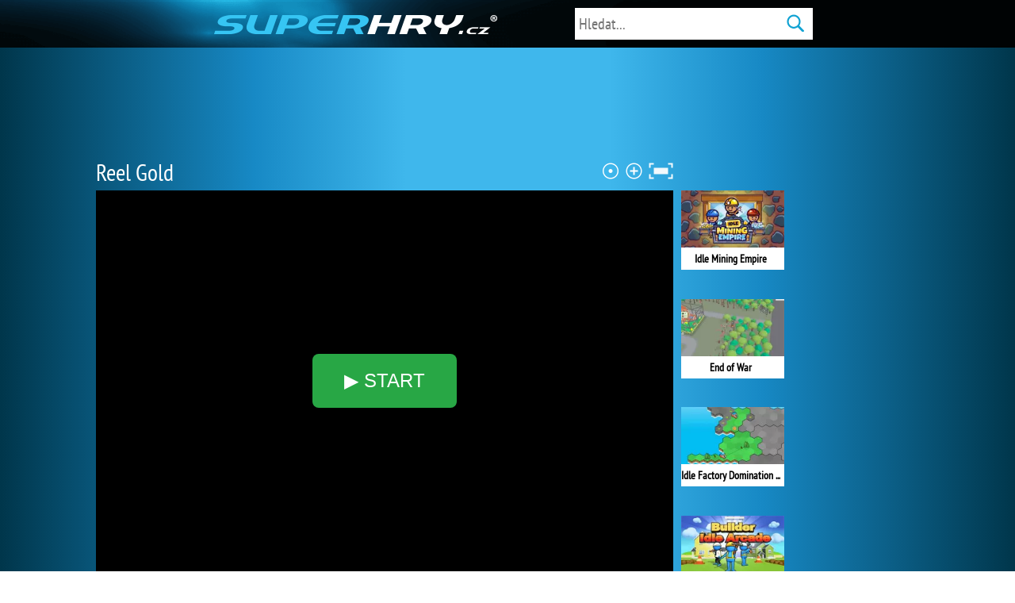

--- FILE ---
content_type: text/html; charset=utf-8
request_url: https://www.superhry.cz/games/693/
body_size: 27021
content:
<html>
	<head>

		<title>Reel Gold | Online hra zdarma | Superhry.cz</title>
		
		
		
		<meta name="description" content="Reel Gold - pokuste se v časovém limitu posbírat všechny zlaté hrudky." />
		
		
<meta property="og:image" itemprop="image" content='https://www.superhry.cz/sys_img/di/693/reel-gold.jpg' />
<link href="//www.superhry.cz/css/2018.css?95" type="text/css" media="all" rel="StyleSheet" />
<link href='//www.superhry.cz/js/fonts/cs.css' rel='stylesheet' type='text/css'><meta name="thumbnail" content="/sys_img/di/693/reel-gold.jpg" />
<link rel="image_src" href="/sys_img/di/693/reel-gold.jpg" />

			<link rel="apple-touch-startup-image" href="/sys_img_cs/ic_launcher.png">
			<link rel="icon" sizes="192x192" href="/sys_img_cs/ic_launcher.png"><base href="//www.superhry.cz" />

                <style>
                 /* Media queries */
 
                    #gameDescBlock {width:728px;}                 
                    #GadsgDesc {width:78px;}

                    @media only screen and (min-width:900px) {

                        #b_top_wrapper {margin:0 140px 0 0;}
                        .B2018.gright {display:block;}
                        .B2018.aCnt.rightmiddle {display:none;}
                        
                        #gameDescBlock {width:868px;}
                        #GadsgDesc {width:218px;}                        
                        
                    }

                    @media only screen and (min-width:1024px) {

                        #b_top_wrapper {margin:0 270px 0 0;}
                        .B2018.gright {display:block;}
                        .B2018.aCnt.right {display:block; width:120px; right:-270px}
                        .B2018.aCnt.rightmiddle {display:block; width:160px; right:-170px}
                        
                        #gameDescBlock {width:868px;}          
                        #GadsgDesc {width:218px;}              
                    }

                    @media only screen and (min-width:1064px) {

                        #b_top_wrapper {margin:0 310px 0 0;}
                        .B2018.gright {display:block;}
                        .B2018.aCnt.right {width:160px; right:-310px}
                        .B2018.aCnt.rightmiddle {display:block; width:300px; right:-310px}
                        
                        #gameDescBlock {width:868px;}
                        #GadsgDesc {width:218px;}
                    }


                    @media only screen and (min-width:1290px) {

                        #b_top_wrapper {margin:0 270px 0 270px;}
                        .B2018.gleft {display:block;}
                        .B2018.aCnt.left {display:block; width:120px; left:-270px}
                        .B2018.aCnt.right {width:120px; right:-270px}
                        .B2018.aCnt.rightmiddle {display:none;}
                        
                        #gameDescBlock {width:1008px;}
                        #GadsgDesc {width:358px;}                        
                    }

                    @media only screen and (min-width:1380px) {

                        #b_top_wrapper {margin:0 310px 0 310px;}
                        .B2018.gleft {display:block;}
                        .B2018.aCnt.left {width:160px; left:-310px}
                        .B2018.aCnt.right {width:160px; right:-310px}
                        .B2018.aCnt.rightmiddle {display:none;}
                        
                        #gameDescBlock {width:1008px;}      
                        #GadsgDesc {width:358px;}                  
                    }

                    @media only screen and (min-width:1680px) {

                        #b_top_wrapper {margin:0 450px 0 450px;}
                        .B2018.gleft {display:block;}
                        .B2018.aCnt.left {width:300px; left:-450px}
                        .B2018.aCnt.right {width:300px; right:-450px}
                        .B2018.aCnt.rightmiddle {display:none;}
                        
                        #gameDescBlock {width:1008px;}       
                        #GadsgDesc {width:358px;}                 
                    }


                    /* Dynamic style */
                    .B2018.gleft, .B2018.gright {height:646.68px;}
.B2018.gbottom .gameHolder {margin:0 0 0 19px;}
                    .B2018.gbottom .gameHolder:first-child {margin-left:0}
                    
                    .gameHolder {margin-bottom:36.67px!important;}
                    .B2018.gbottom {bottom:-197px!important;}
                </style>               
                
<script async src="https://fundingchoicesmessages.google.com/i/pub-9635791543507641?ers=1"></script>
<script>
	(function() {
		function signalGooglefcPresent() {
			if (!window.frames['googlefcPresent']) {
				if (document.body) {
				const iframe = document.createElement('iframe');
				iframe.style = 'width: 0; height: 0; border: none; z-index: -1000; left: -1000px; top: -1000px;';
				iframe.style.display = 'none';
				iframe.name = 'googlefcPresent';
				document.body.appendChild(iframe);
			} else {
		 		setTimeout(signalGooglefcPresent, 0);
			}
		}
	}
	signalGooglefcPresent();
})();
</script>
<script async src="https://pagead2.googlesyndication.com/pagead/js/adsbygoogle.js?client=ca-pub-9635791543507641" crossorigin="anonymous"></script>
<script async src="https://securepubads.g.doubleclick.net/tag/js/gpt.js"></script>
<script>window.ID5EspConfig = {partnerId: 1745};</script>
<script src="/js/adsense_callback.js"></script>
<script async src="/js/2025-11-07-prebid10.11.0.js"></script>
<meta name="norton-safeweb-site-verification" content="-quhmqfs3cnent3b4fnx25q47xu02clta36tsp53p8qnaeeelgi4o1wc62zvmz6pca0lfdj-inrn53e8dajw24xzs8tycr8llngqacl1xabko7aefn7vjnjyd0ex1zja" /> 
<meta name='verification' content='db2c13037cda1b9ace2bd15ad3705707' /> </head><body class="game">	<div id="global"><div class="headsp_gp"></div><div id="b_top_wrapper"><div id="ad728b" style="width:auto; height:auto">
		<div id="sh-prebid-leaderboard" style="height:90px"></div>
        </div>
                <div id="H1headingBoxB" style="width:728px;">
                    <span class="b_heading"></span><h1>Reel Gold</h1><span id="zoomtools"><span class="iw icoZ4_wrp"><span class="spr iconsZ icoZ4 blink" onClick="resizeGame(3);" title="režim kino"></span></span><span class="iw icoZ3_wrp"><span class="spr iconsZ icoZ3" onClick="resizeGame(1);" title="zvětšit hru"></span></span><span class="iw icoZ2_wrp"><span class="spr iconsZ icoZ2" onClick="resizeGame(0);" title="výchozí zobrazení"></span></span><span class="iw icoZ1_wrp"><span class="spr iconsZ icoZ1" onClick="resizeGame(2);" title="zmenšit hru"></span></span></span>
                </div>

	<div id="game" style="width:728px;"><style>
	#game {background-position: center 25px; background-position-x: center; background-position-y: 25px; min-height:450px}
	#game:before {
	    background: url('//www.superhry.cz/cnt_img/000/693.jpg') no-repeat;
		background-color:#1879a3;
		background-color:rgba(0,0,0,0.25);
        background-size: 550px 305px;
 	    background-position: center center;
	}

	</style>

	<span id="adblkinfo" style="z-index:-1; display:none; position:absolute; top:50px; font-size:30px; color:#fff; text-align:center; width:100%"><span style="width:550px; margin:0 auto; display:inline-block"></span></span>

	<div class="nopm flashobject" id="gameContainer" style="display:none">                <div id="flashGuide" style="display: none">
                    <div class="step_one clearfix">
                        <div class="step_num">1</div>
                        <div class="step-content step1msg" alternate_text="Hra ke spuštění vyžaduje Flash Plugin">

                            <a href="https://get.adobe.com/flashplayer/" target="_blank" class="playBTN" alternate_text="Spustit Flash">Spustit hru</a>

                        </div>
                    </div>
                    <div class="step_two clearfix chrome">
                        <div class="step_num">2</div>
                        <div class="step-content">
                            <div class="brFlDialog">
                                <div class="srvrn">Web www.superhry.cz chce</div>
                                <div class="flash_pl_ico">Spustit Flash</div>
                                <div class="buttons clearfix">
                                    <div class="block_pl">Blokovat</div>
                                    <div class="button_allow">Povolit</div>
                                </div>
                                <span class="closeico"></span></div>
                        </div>
                        <div class="animation">
                            <div class="animation_cursor"></div>
                        </div>
                    </div>
                </div><script>
        window.RufflePlayer = window.RufflePlayer || {};
        window.addEventListener("load", (event) => {
            const ruffle = window.RufflePlayer.newest();
            const player = ruffle.createPlayer();
            const container = document.getElementById("game");
            container.appendChild(player);
            player.load("//www.superhry.cz/cnt_img/000/693.swf");
            
            

             window.RufflePlayer.sandbox = 'allow-same-origin allow-scripts'; 
            
        setTimeout(function(){
         
            $("ruffle-player").css("width","728px");
            $("ruffle-player").css("height","596px");
            
         }, 5000);            
         
            
        });
        

    </script>
<script src="/js/ruffle-2025-07-30/ruffle.js"></script>
<script>
        window.flashPluginLocalUsed = 1;
        window.cmc_prevent_BGchange = 1;
    </script>
</div><noscript><div style="border: 1px solid #238cae">

    
    
<div id="container" style="width:728px;margin:0 auto"></div> 






<style>
#game {text-align:center}
div#game ruffle-player {width:728px!important; height:596px!important;}
</style>

                    
	
	          
				<object classid="clsid:D27CDB6E-AE6D-11cf-96B8-444553540000" codebase="//download.macromedia.com/pub/shockwave/cabs/flash/swflash.cab#version=9,0,0,0" width="550" height="450"  id="gameObject"  allowFullScreen="true" AllowScriptAccess="always">
					<param name=movie value="//www.superhry.cz/cnt_img/000/693.swf">
					<param name=menu value="false">
					<param name=quality value="high">
					<param name=bgcolor value="#000000">
					<param name=allowfullscreen value="true">
					<param name=AllowScriptAccess value="always">
					<param name=wmode value="direct">
					
					

					<embed 	src="//www.superhry.cz/cnt_img/000/693.swf"
							quality=high
							bgcolor=#000000
							width="550"
							height="450"
							type="application/x-shockwave-flash"
							pluginspage="//www.macromedia.com/go/getflashplayer"
							id="gameEmbed"
							wmode="direct"></embed>
				</object>
	          
</div></noscript><div class="B2018 gleft"><div class="GlistS gameHolder">
				<a class="screenLink" href="/games/1355/" title="Gold Miner Special Edition - přijměte identitu 
staříka s pěstěným bílým plnovousem a pokuste se 
vydolovat co nejvíce zlatých valounů z útrob Země. 
(463.5KB) ">
					<img class="imprev" alt="Gold Miner Special Edition" src="//www.superhry.cz/cnt_img/001/1355.webp" width="130" height="72"><b>Gold Miner Special Edition</b></a>
				<input type="hidden" name="gamePreview" value="001/1355"></div><div class="GlistS gameHolder">
				<a class="screenLink" href="/hra/22273-golden-frontier" title="Golden Frontier - Postavte hraniční město a 
staňte se hrdinou Divokého západu v této parádní 
strategické hře. Spravujte svou farmu, hledejte zlato. 
Prozkoumejte nové země, setkejte se s kovboji a b... ">
					<img class="imprev" alt="Golden Frontier" src="//www.superhry.cz/cnt_img/022/22273.webp" width="130" height="72"><b>Golden Frontier</b></a>
				<input type="hidden" name="gamePreview" value="022/22273"></div><div class="GlistS gameHolder">
				<a class="screenLink" href="/games/870/" title="Gold Miner 2 - zahrajte si pokračování oblíbené 
online hry, ve které je vaším úkolem nasbírat co nejvíce 
kusu zlata. (1.1MB) ">
					<img class="imprev" alt="Gold Miner 2" src="//www.superhry.cz/cnt_img/000/870.webp" width="130" height="72"><b>Gold Miner 2</b></a>
				<input type="hidden" name="gamePreview" value="000/870"></div><div class="GlistS gameHolder">
				<a class="screenLink" href="/hra/22099-mine-and-slash" title="Mine and Slash - Pohybujte se v roli horníka po 
hrací ploše, těžte cenné suroviny v jeskyních, 
prodávejte je a získávejte tak peníze pro nákup vylepšení. ">
					<img class="imprev" alt="Mine and Slash" src="//www.superhry.cz/cnt_img/022/22099.webp" width="130" height="72"><b>Mine and Slash</b></a>
				<input type="hidden" name="gamePreview" value="022/22099"></div><div class="GlistS gameHolder">
				<a class="screenLink" href="/hra/21644-idle-mole-empire" title="Idle Mole Empire - Pomáhejte krtkům vybudovat 
těžařské impérium. Ovládejte jednotlivé dělníky, 
prodávejte suroviny a za získané peníze si nakupujte různá 
vylepšení. ">
					<img class="imprev" alt="Idle Mole Empire" src="//www.superhry.cz/cnt_img/021/21644.webp" width="130" height="72"><b>Idle Mole Empire</b></a>
				<input type="hidden" name="gamePreview" value="021/21644"></div></div><div class="B2018 gright"><div class="GlistS gameHolder">
				<a class="screenLink" href="/hra/20149-idle-mining-empire" title="Idle Mining Empire - starejte se o bezproblémový 
chod těžařského dolu, určujte pracovní povinnosti 
jednotlivým dělníkům tak, aby z dolu vytěžily co nejvíce 
cenných surovin. Získávejte peníze a za n... ">
					<img class="imprev" alt="Idle Mining Empire" src="//www.superhry.cz/cnt_img/020/20149.webp" width="130" height="72"><b>Idle Mining Empire</b></a>
				<input type="hidden" name="gamePreview" value="020/20149"></div><div class="GlistS gameHolder">
				<a class="screenLink" href="/hra/21401-end-of-war" title="End of War - Vydejte se s vaším hrdinou na pomoc 
lidem do oblastí, které byly zasaženy válkou a došlo ke 
zničení všech budov. Těžte suroviny a následně z nich 
stavte nové budovy. ">
					<img class="imprev" alt="End of War" src="//www.superhry.cz/cnt_img/021/21401.webp" width="130" height="72"><b>End of War</b></a>
				<input type="hidden" name="gamePreview" value="021/21401"></div><div class="GlistS gameHolder">
				<a class="screenLink" href="/hra/22142-idle-factory-domination-game" title="Idle Factory Domination Game - Klikáním na buňky 
kupujete půdu, investujete do podniků a zdrojů, abyste 
zahájili výrobu, a neustále rozšiřujte své impérium, 
abyste odemkli nová území, a to vše při ... ">
					<img class="imprev" alt="Idle Factory Domination Game" src="//www.superhry.cz/cnt_img/022/22142.webp" width="130" height="72"><b>Idle Factory Domination Game</b></a>
				<input type="hidden" name="gamePreview" value="022/22142"></div><div class="GlistS gameHolder">
				<a class="screenLink" href="/hra/21041-builder-idle-arcade" title="Builder Idle Arcade - Pohybujte se v roli 
stavitele po hrací ploše a těžte různé druhy surovin. Ty 
pak přenášejte ke zpracování a za získané peníze se 
snažte postavit co nejkrásnější dům. ">
					<img class="imprev" alt="Builder Idle Arcade" src="//www.superhry.cz/cnt_img/021/21041.webp" width="130" height="72"><b>Builder Idle Arcade</b></a>
				<input type="hidden" name="gamePreview" value="021/21041"></div><div class="GlistS gameHolder">
				<a class="screenLink" href="/games/1557/" title="Dwarfs World 2 - vydejte se se sympatickou 
dvojkou horníků na strastiplnou cestu do hlubokých dolů, 
kde budete muset dolovat zlato a drahé kameny. 
(1.4MB) ">
					<img class="imprev" alt="Dwarfs World 2" src="//www.superhry.cz/cnt_img/001/1557.webp" width="130" height="72"><b>Dwarfs World 2</b></a>
				<input type="hidden" name="gamePreview" value="001/1557"></div></div><div class="B2018 aCnt left">
							<div id="sh-prebid-left-300x600" style="min-height:600px"></div>
							<script>
							window.AD_CONF = {
									BP_120: 1290,
									BP_160: 1380,
									BP_300: 1680
								};
							</script><script>window.SH_PREBID_VIP = true;</script><script src="/js/2026-01-18-cmcprebidgame.js"></script></div><div class="B2018 aCnt right"><div id="div-gpt-ad-sh-b-right-hotfix" style="min-width:120px; min-height:600px;"></div><script>(function(){
								window.googletag = window.googletag || {cmd: []};

								var elId = "div-gpt-ad-sh-b-right-hotfix";
								if (window.__sh_adx_right_hotfix_done) return;
								window.__sh_adx_right_hotfix_done = true;

								var gw = 728;
								var BP120 = gw + 562, BP160 = gw + 652, BP300 = gw + 952;

								function getVw(){
									return Math.max(document.documentElement.clientWidth||0, window.innerWidth||0);
								}
								function pickSizes(w){
									return (w>=BP300) ? [[300,600],[300,300],[300,250]]
										: (w>=BP160) ? [[160,600]]
										: (w>=BP120) ? [[120,600]]
										: [[160,600]];
								}

								googletag.cmd.push(function(){
									var pubads = googletag.pubads();
									var sizes = pickSizes(getVw());

									var slot = googletag.defineSlot(
										"/4770091/_2026_sh_b_right_prebid_300x600",
										sizes,
										elId
									).addService(pubads);

									// počkej, až někdo zavolá enableServices(); pak display + (když je disableInitialLoad) refresh
									var requested = false;
									(function waitAndRequest(tries){
										tries = tries || 0;
										if (requested) return;

										var servicesReady = (typeof googletag.pubadsReady !== "undefined") ? !!googletag.pubadsReady : false;
										var ourServicesFlag = !!window.__gptServicesEnabled_SH_GAME;

										if (servicesReady || ourServicesFlag || tries > 100) {
											requested = true;

											try { googletag.display(elId); } catch(e) {}

											var needsRefresh = true;
											try {
												if (pubads.isInitialLoadDisabled && !pubads.isInitialLoadDisabled()) {
													needsRefresh = false;
												}
											} catch(e) {}

											if (needsRefresh) {
												try { pubads.refresh([slot]); } catch(e) {}
											}
											return;
										}

										setTimeout(function(){ waitAndRequest(tries+1); }, 50);
									})();

									// refresh 70s od viewable
									var WAIT_SEC = 70;
									pubads.addEventListener("impressionViewable", function(ev){
										try {
											if (!ev || !ev.slot) return;
											if (ev.slot.getSlotElementId() !== elId) return;

											setTimeout(function(){
												try { pubads.refresh([slot]); } catch(e) {}
											}, WAIT_SEC * 1000);
										} catch(e) {}
									});
								});
							})();</script></div><div class="B2018 gbottom"><div class="GlistS gameHolder">
				<a class="screenLink" href="/hra/18228-tzared" title="Tzared je výborná real-time strategie, která vám 
velmi připomene staré skvělé strategie tohoto žánru! ">
					<img class="imprev" alt="Tzared" src="//www.superhry.cz/cnt_img/018/18228.webp" width="130" height="72"><b>Tzared</b></a>
				<input type="hidden" name="gamePreview" value="018/18228"></div><div class="GlistS gameHolder">
				<a class="screenLink" href="/games/1337/" title="Mars Miner – vyzkoušejte si práci na vrtné 
plošině na planetě Mars, kde musíte dolovat nerostné 
bohatství. (2.5MB) ">
					<img class="imprev" alt="Mars Miner" src="//www.superhry.cz/cnt_img/001/1337.webp" width="130" height="72"><b>Mars Miner</b></a>
				<input type="hidden" name="gamePreview" value="001/1337"></div><div class="GlistS gameHolder">
				<a class="screenLink" href="/hra/20025-boomtown-deluxe" title="BoomTown! Deluxe - rozmístěte na hrací plochu 
vaše dostupné trhaviny, odpalte je a poté s nákladním 
autem zlato a další cenné suroviny posbírejte. ">
					<img class="imprev" alt="BoomTown! Deluxe" src="//www.superhry.cz/cnt_img/020/20025.webp?1" width="130" height="72"><b>BoomTown! Deluxe</b></a>
				<input type="hidden" name="gamePreview" value="020/20025"><input type="hidden" name="gamePreviewVersion" value="1"></div><div class="GlistS gameHolder">
				<a class="screenLink" href="/hra/22350-dino-survival-3d-simulator" title="Dino Survival: 3D Simulator - Vžijte se do role 
hrdiny jehož úkolem je přežít v prehistorickém jurském 
parku. Likviudjte donosaury, těřte suroviny a z nich si 
pak stavte osadu. ">
					<img class="imprev" alt="Dino Survival: 3D Simulator" src="//www.superhry.cz/cnt_img/022/22350.webp" width="130" height="72"><b>Dino Survival: 3D Simulator</b></a>
				<input type="hidden" name="gamePreview" value="022/22350"></div><div class="GlistS gameHolder">
				<a class="screenLink" href="/hra/13212-grindcraft" title="GrindCraft - parádní strategie s prvky populární 
počítačové hry Minecraft patřící do žánru idle her nebo-li 
klikaček. ">
					<img class="imprev" alt="GrindCraft" src="//www.superhry.cz/cnt_img/013/13212.webp" width="130" height="72"><b>GrindCraft</b></a>
				<input type="hidden" name="gamePreview" value="013/13212"></div></div>

		<div id="underGameBar" style="width:728px" onMouseOver="">
			<div>
				<span class="iw"><span class="spr iconsSO icoSO1" title="SDÍLET" onClick="show_social(1,0)"></span></span>
                <span class="iw"><span class="spr iconsSO icoSO2" title="Přidat / Odebrat hru z oblíbených" onClick="ajax_fav_game(693)"></span></span>               				
				
              
			</div>



			<div id="underGameRating">
				<span class="iw"><span class="spr icoThumbUp" title="Líbí se" onClick="ajax_rate_game(693,1)"></span></span> 
				<span class="rateCountUp" id="gamePosVotes">105x</span>
				
				<span class="iw icoThumbDown_wrp"><span class="spr icoThumbDown" title="Nelíbí se" onClick="ajax_rate_game(693,-1)"></span></span>
				<span class="rateCountDown" id="gameNegVotes">30x</span>
				    
    <script type="application/ld+json">[
        {
            "@context": "https://schema.org",
            "@type": "SoftwareApplication",
            "name": "Reel Gold",
            "url": "https://www.superhry.cz/games/693/",
   
            "description": "Hry s dobýváním zlata patří k nejoblíbenějším, a proto vám přinášíme novou hru Reel Gold. V časovém limitu musíte sesbírat všechny zlaté hrudky, abyste postoupili do dalšího kola. Snažte se lovit pouze zlato, které se třpytí, a rovněž se vyhněte kamenům.",
            "applicationCategory": "GameApplication",
            "operatingSystem": "any",
            "aggregateRating": {
                "@type": "AggregateRating",
                "worstRating": 0,
                "bestRating": 100,
                "ratingValue": 78,
                "ratingCount": 135
            },
            "image": "https://www.superhry.cz/sys_img/di/693/340/reel-gold.jpg",
            "offers": {
                "@type": "Offer",
                "category": "free",
                "price": 0,
                "priceCurrency": "EUR"
            }
        }
        
   ]</script>
    
    
			</div> 		</div>  </div>
<div id="social_media_wrapper">

	<p id="infostrip" style="width:568px"></p>


	<div id="social_sharing_tools" style="width:688px">

		<p><b>Líbí se vám hra Reel Gold? Sdílejte ji s přáteli.</b></p>
		<p><b>URL hry</b></p>
        <input type="text" onClick="this.select()" value='//www.superhry.cz/games/693/'><p><b>Odkaz s obrázkem</b></p>
        <div class="animscreenPreview">
        	<textarea title="HTML kód po označení zkopírujte a vložte do stránek." onClick="this.select()" id="linkPreview2_ta"><a href="//www.superhry.cz/games/693/" target="_blank" title="Reel Gold | Online hra zdarma | Superhry.cz"><img src="//www.superhry.cz/cnt_img/000/693.jpg" border="0" width="170" height="94" alt="Reel Gold | Online hra zdarma | Superhry.cz"></a></textarea>
        	<div id="linkPreview2"></div>
        </div>
		        <p><b>Vložit hru do stránek</b></p>

		        <div class="animscreenPreview">
			        <textarea class="embed" id="embed_code" onClick="this.select()" title="HTML kód po označení zkopírujte a vložte do stránek."></textarea>


					<div id="embedcfgblck"><input type="radio" name="embed_size" value="100" checked onChange="prefillEmbedForm()"> 550x450 (standardní)<br>
<input type="radio" name="embed_size" value="125" onChange="prefillEmbedForm()"> 688x563 (125 %)<br>
<input type="radio" name="embed_size" value="150" onChange="prefillEmbedForm()"> 825x675 (150 %)<br>
</div>
					</div><span class="iw closeIcon_wrp"><span class="spr closeIcon" onClick="show_social(0,0)"></span></span><br>
	</div>
	<div style="clear:both;"></div>
</div><style>
		#gameDescContent #descholder p {min-height:50px!important;}


</style></div>
<div id="gameDescBlock" style=""><br><div id="videoTutSection" style="display: none"><h2 style="font-size: 30px;  color: #fff;    margin: -10px 0 0 0px;   display: inline-block;    font-weight: normal;">Videonávod - Reel Gold</h2></div>

<div id="gameDescControls" style="width:100%">
	<div class="gameDescselectedTab" onClick="showGameDesc(1)">O hře</div>
	<div onClick="displayGameComments()">Komentáře (198)</div>
    <div onClick="showGameDesc(2)">Překladač</div>	
</div>






	<div id="gameDescContent"  style="width:100%; min-height:200px; padding-right:0">

<video loop muted autoplay width="130" height="72" alt="Reel Gold" style="    float: left;    margin: 0 0 0 30px;" class="imprev">
    <source src="//www.superhry.cz/cnt_img/000/693.mp4" type="video/mp4">
    <source src="//www.superhry.cz/cnt_img/000/693.webm" type="video/webm">
    
    <img style="margin: 0" src="//www.superhry.cz/cnt_img/000/693.jpg" width="130" height="72" alt="Reel Gold">
</video>


                
			<h2>Reel Gold</h2><span title="počet spuštění" id="Bgpcount" style="margin: 25px 40px 20px 0;">774 657×</span>	<div id="navigationB"><span class="" style="width:100%; line-height:1.5em"><a href="/" title="Superhry.cz - online hry zdarma">Superhry.cz</a> <span itemscope itemtype="https://schema.org/BreadcrumbList">  →  <div itemprop='itemListElement' itemscope itemtype='https://schema.org/ListItem' style="display:inline">
            <a itemprop='item' href="https://www.superhry.cz/strategie/" ><span itemprop='name'>Strategie</span></a>
            <meta itemprop='position' content='1' />
        </div>

→  <div itemprop='itemListElement' itemscope itemtype='https://schema.org/ListItem' style="display:inline">
            <a itemprop='item' href="https://www.superhry.cz/strategie/tezba-surovin" ><span itemprop='name'>Těžba surovin</span></a>
            <meta itemprop='position' content='2' />
        </div>
</span> &nbsp;&nbsp;&nbsp;&nbsp;&nbsp; <span style="">Všechny kategorie: <a href="/oddechove-hry/">Oddechové hry</a> <a href="/temata/zlato">Zlato</a></span></span></div>
				<div id="descholder">
                <b>Ovládání hry:</b> pohyb vozíku šipkami, spuštění navijáku šipkou dolů, vytažení hrudky šipkou nahoru<BR><BR>					
					
					
					<p>Hry s dobýváním zlata patří k nejoblíbenějším, a proto vám přinášíme novou hru Reel Gold. V časovém limitu musíte sesbírat všechny zlaté hrudky, abyste postoupili do dalšího kola. Snažte se lovit pouze zlato, které se třpytí, a rovněž se vyhněte kamenům.</p>
					<span class="xbutton"><span altdata="Schovat">Rozbalit popis</span><span class="spr icoDropDown"></span></span>
				</div>


				<div class="clear"></div>
						<div id="translatebox" style="display: none; float:left; margin-left:30px;">
							<b>PŘEKLADAČ</b><span id="translate_fromto"><span class="spr icoTranslReload" title="Změnit jazyk" onclick="translate_src_swap('česky')"></span> (en &raquo; česky)</span>
							<input type="text" value="" id="translate_data" onkeypress="{if (event.keyCode==13) ajax_translate()}"><span id="translateBtn" onclick="ajax_translate()">OK</span>
							<span id="translate_result"></span>
						</div>
						

				<div class="clear"></div>
			</div> 
            <div id="commentsContent" style="width:auto; padding-right:30px;  display:none"><div class="comments_bg" id="comments_content" style="text-align: left">
							<h3>Nejlepší komentáře</h3>
<div class="comment" id="comment_p_751362" onMouseOver="hi_co(751362,1,693)"><span class="iw"><span class="img spr usr_m "></span></span><a class="name femalec"  href="/profily/U1207203">bebulinkamarti</a> <span class="dt">(před 12 roky)</span><p>je to boží hra <span class="iw"><span class="spr icoThumbUp"></span></span><span class="rateCountUp" title="7x Líbí se, 2x Nelíbí se">5</span></p></div>
<div class="comment" id="comment_p_367234" onMouseOver="hi_co(367234,1,693)"><span class="iw"><span class="img spr usr_m "></span></span><a class="name malec"  href="/profily/U1142874">lukas354</a> <span class="dt">(před 17 roky)</span><p>kalba <span class="iw"><span class="spr icoThumbUp"></span></span><span class="rateCountUp" title="9x Líbí se, 4x Nelíbí se">5</span></p></div>
<div class="comment" id="comment_p_490880" onMouseOver="hi_co(490880,1,693)"><span class="iw"><span class="img spr usr_m "></span></span><a class="name femalec"  href="/profily/U1342939">milinka258</a> <span class="dt">(před 15 roky)</span><p>je to ta nejj hra ne svěétě že? <span class="iw"><span class="spr icoThumbUp"></span></span><span class="rateCountUp" title="6x Líbí se, 5x Nelíbí se">1</span></p></div>
<h3>Nejnovější komentáře</h3>
			  <div id="newest_comments">
<div class="comment" id="comment_p_716501" onMouseOver="hi_co(716501,1,693)"><span class="iw"><span class="img spr usr_m "></span></span><a class="name malec"  href="/profily/U1446478">dange</a> <span class="dt">(před 13 roky)</span><p>nejmizernější hra jakou jsem kdy hrál <span class="iw"><span class="spr icoThumbDown"></span></span><span class="rateCountDown" title="7x Líbí se, 11x Nelíbí se">4</span></p></div>
<div class="comment" id="comment_p_523591" onMouseOver="hi_co(523591,1,693)"><span class="iw"><span class="img spr usr_m "></span></span><a class="name malec"  href="/profily/U1207596">kujkako</a> <span class="dt">(před 14 roky)</span><p>4670 </p></div>
<div class="comment" id="comment_p_503748" onMouseOver="hi_co(503748,1,693)"><span class="iw"><span class="img spr usr_m "></span></span><a class="name malec"  href="/profily/U1258871">adolfusus</a> <span class="dt">(před 15 roky)</span><p>39 700 </p></div>
<div class="comment" id="comment_p_464105" onMouseOver="hi_co(464105,1,693)"><span class="iw"><span class="img spr usr_m "></span></span><a class="name femalec"  href="/profily/U259709">veroni</a> <span class="dt">(před 15 roky)</span><p>14.340 juhuuu <span class="iw"><span class="spr icoThumbUp"></span></span><span class="rateCountUp" title="2x Líbí se, 1x Nelíbí se">1</span></p></div>
<div class="comment" id="comment_p_445320" onMouseOver="hi_co(445320,1,693)"><span class="iw"><span class="img spr usr_m "></span></span><a class="name femalec"  href="/profily/U1211021">Crazy_Snoopy</a> <span class="dt">(před 16 roky)</span><p>8 600 <span class="iw"><span class="spr icoThumbDown"></span></span><span class="rateCountDown" title="0x Líbí se, 1x Nelíbí se">1</span></p></div>
<div class="comment" id="comment_p_432850" onMouseOver="hi_co(432850,1,693)"><span class="iw"><span class="img spr usr_m "></span></span><a class="name femalec"  href="/profily/U1253053">kajamaja12</a> <span class="dt">(před 16 roky)</span><p>super moc dobra hra :) </p></div>
<div class="comment" id="comment_p_412655" onMouseOver="hi_co(412655,1,693)"><span class="iw"><span class="img spr usr_m "></span></span><a class="name malec"  href="/profily/U1207596">kujkako</a> <span class="dt">(před 16 roky)</span><p>super hra,a proto je v mých oblíbených.:) </p></div>
<div class="comment" id="comment_p_392318" onMouseOver="hi_co(392318,1,693)"><span class="iw"><span class="img spr usr_m "></span></span><a class="name femalec"  href="/profily/U1187120">misisek78</a> <span class="dt">(před 16 roky)</span><p>Celkem ohraný nápad. <span class="iw"><span class="spr icoThumbDown"></span></span><span class="rateCountDown" title="2x Líbí se, 3x Nelíbí se">1</span></p></div>
<div class="comment" id="comment_p_389043" onMouseOver="hi_co(389043,1,693)"><span class="iw"><span class="img spr usr_m "></span></span><a class="name malec"  href="/profily/U1044716">cr777</a> <span class="dt">(před 16 roky)</span><p>2360 <span class="iw"><span class="spr icoThumbDown"></span></span><span class="rateCountDown" title="0x Líbí se, 1x Nelíbí se">1</span></p></div>
<div class="comment" id="comment_p_376547" onMouseOver="hi_co(376547,1,693)"><span class="iw"><span class="img spr usr_m "></span></span><a class="name femalec"  href="/profily/U988615">111katka111</a> <span class="dt">(před 17 roky)</span><p>59 230!!!MUJ REKORD <span class="iw"><span class="spr icoThumbDown"></span></span><span class="rateCountDown" title="1x Líbí se, 2x Nelíbí se">1</span></p></div>
<div class="comment" id="comment_p_367588" onMouseOver="hi_co(367588,1,693)"><span class="iw"><span class="img spr usr_m "></span></span><a class="name malec"  href="/profily/U1144114">nfilip2</a> <span class="dt">(před 17 roky)</span><p>134kolo nejde ale jinak výborná hra!!! </p></div>
<div class="comment" id="comment_p_354025" onMouseOver="hi_co(354025,1,693)"><span class="iw"><span class="img spr usr_m "></span></span><a class="name femalec"  href="/profily/U1122098">AnUlKs</a> <span class="dt">(před 17 roky)</span><p>superhra a proto to je v superhrach hahajhaha <span class="iw"><span class="spr icoThumbDown"></span></span><span class="rateCountDown" title="0x Líbí se, 3x Nelíbí se">3</span></p></div>
<div class="comment" id="comment_p_353940" onMouseOver="hi_co(353940,1,693)"><span class="iw"><span class="img spr usr_m "></span></span><a class="name femalec"  href="/profily/U1069256">cmooqii</a> <span class="dt">(před 17 roky)</span><p>háá... 4850 :D <span class="iw"><span class="spr icoThumbDown"></span></span><span class="rateCountDown" title="0x Líbí se, 1x Nelíbí se">1</span></p></div>
<div class="comment" id="comment_p_353272" onMouseOver="hi_co(353272,1,693)"><span class="iw"><span class="img spr usr_m "></span></span><a class="name femalec"  href="/profily/U586878">marykate13</a> <span class="dt">(před 17 roky)</span><p>4340 bezwa hra </p></div>
<div class="comment" id="comment_p_351895" onMouseOver="hi_co(351895,1,693)"><span class="iw"><span class="img spr usr_m "></span></span><a class="name femalec"  href="/profily/U1117147">hugo044</a> <span class="dt">(před 17 roky)</span><p>tohle super hra a taky tan Gold Strike je dobrý!!!xD </p></div>
<div class="comment" id="comment_p_338202" onMouseOver="hi_co(338202,1,693)"><span class="iw"><span class="img spr usr_m "></span></span><a class="name femalec"  href="/profily/U557945">sestrickalucka</a> <span class="dt">(před 17 roky)</span><p>já měla 5110 </p></div>
<div class="comment" id="comment_p_332480" onMouseOver="hi_co(332480,1,693)"><span class="iw"><span class="img spr usr_m "></span></span><a class="name malec"  href="/profily/U313019">Pavlik001</a> <span class="dt">(před 17 roky)</span><p>4 810 </p></div>
<div class="comment" id="comment_p_322265" onMouseOver="hi_co(322265,1,693)"><span class="iw"><span class="img spr usr_m "></span></span><a class="name malec"  href="/profily/U1072550">Switer</a> <span class="dt">(před 17 roky)</span><p>muj rekord je 9020 tam to bylo těžké </p></div>
<div class="comment" id="comment_p_316688" onMouseOver="hi_co(316688,1,693)"><span class="iw"><span class="img spr usr_m "></span></span><a class="name nocolorc" >.i.o.k.o.</a> <span class="dt">(před 17 roky)</span><p>3150 muj record </p></div>
<div class="comment" id="comment_p_316534" onMouseOver="hi_co(316534,1,693)"><span class="iw"><span class="img spr usr_m "></span></span><a class="name malec"  href="/profily/U725841">Nebezpeci</a> <span class="dt">(před 17 roky)</span><p>63000 zaokrouhlene pak uz me to nebavilo </p></div>
<div class="comment" id="comment_p_312299" onMouseOver="hi_co(312299,1,693)"><span class="iw"><span class="img spr usr_m "></span></span><a class="name femalec"  href="/profily/U934004">Sasuki</a> <span class="dt">(před 17 roky)</span><p>4770... Snažila jsem se... <span class="iw"><span class="spr icoThumbDown"></span></span><span class="rateCountDown" title="0x Líbí se, 1x Nelíbí se">1</span></p></div>
<div class="comment" id="comment_p_307006" onMouseOver="hi_co(307006,1,693)"><span class="iw"><span class="img spr usr_m "></span></span><a class="name nocolorc" >pa3ci_a</a> <span class="dt">(před 17 roky)</span><p>469,597 <span class="iw"><span class="spr icoThumbDown"></span></span><span class="rateCountDown" title="0x Líbí se, 1x Nelíbí se">1</span></p></div>
<div class="comment" id="comment_p_288095" onMouseOver="hi_co(288095,1,693)"><span class="iw"><span class="img spr usr_m "></span></span><a class="name malec"  href="/profily/U764522">KULAYETS</a> <span class="dt">(před 17 roky)</span><p>4 600 </p></div>
<div class="comment" id="comment_p_283398" onMouseOver="hi_co(283398,1,693)"><span class="iw"><span class="img spr usr_m "></span></span><a class="name nocolorc" >Andel22</a> <span class="dt">(před 17 roky)</span><p>ama fakt hustá hra </p></div>
<div class="comment" id="comment_p_270958" onMouseOver="hi_co(270958,1,693)"><span class="iw"><span class="img spr usr_m "></span></span><a class="name femalec"  href="/profily/U978648">bara.99</a> <span class="dt">(před 18 roky)</span><p>ja mela 90 000 <span class="iw"><span class="spr icoThumbDown"></span></span><span class="rateCountDown" title="0x Líbí se, 1x Nelíbí se">1</span></p></div>
<div class="comment" id="comment_p_264014" onMouseOver="hi_co(264014,1,693)"><span class="iw"><span class="img spr usr_m "></span></span><a class="name nocolorc"  href="/profily/U937601">MartinQoo918</a> <span class="dt">(před 18 roky)</span><p>moj rekord 138,962 </p></div>
<div class="comment" id="comment_p_260781" onMouseOver="hi_co(260781,1,693)"><span class="iw"><span class="img spr usr_m "></span></span><a class="name nocolorc" >ACMILAN22</a> <span class="dt">(před 18 roky)</span><p>4460 </p></div>
<div class="comment" id="comment_p_239549" onMouseOver="hi_co(239549,1,693)"><span class="iw"><span class="img spr usr_m "></span></span><a class="name femalec"  href="/profily/U833350">luciuss</a> <span class="dt">(před 18 roky)</span><p>super hra, jen se nemůžu prokousat za desate kolo :-( </p></div>
<div class="comment" id="comment_p_231311" onMouseOver="hi_co(231311,1,693)"><span class="iw"><span class="img spr usr_m "></span></span><a class="name nocolorc" >9Do_mini_Ka9</a> <span class="dt">(před 18 roky)</span><p>jsem najlepsi mel sem 99999999bodu prosel jsem celou hru lehky hahah </p></div>
<div class="comment" id="comment_p_220589" onMouseOver="hi_co(220589,1,693)"><span class="iw"><span class="img spr usr_m "></span></span><a class="name nocolorc" >jachacek</a> <span class="dt">(před 18 roky)</span><p>101 000 muj rekort na poprve lehky jak facka!!haha <span class="iw"><span class="spr icoThumbDown"></span></span><span class="rateCountDown" title="0x Líbí se, 1x Nelíbí se">1</span></p></div>
<div class="comment" id="comment_p_218965" onMouseOver="hi_co(218965,1,693)"><span class="iw"><span class="img spr usr_m "></span></span><a class="name malec"  href="/profily/U880667">keto8121</a> <span class="dt">(před 18 roky)</span><p>skuste niekto dat prec tie kamene lebo mi tam velmi zavadzaju <span class="iw"><span class="spr icoThumbDown"></span></span><span class="rateCountDown" title="0x Líbí se, 1x Nelíbí se">1</span></p></div>
<div class="comment" id="comment_p_216919" onMouseOver="hi_co(216919,1,693)"><span class="iw"><span class="img spr usr_m "></span></span><a class="name nocolorc" >kings007</a> <span class="dt">(před 18 roky)</span><p>měl jsem 50 000 </p></div>
<div class="comment" id="comment_p_209737" onMouseOver="hi_co(209737,1,693)"><span class="iw"><span class="img spr usr_m "></span></span><a class="name femalec"  href="/profily/U839085">hodmin</a> <span class="dt">(před 18 roky)</span><p>zavazí mi tam ty kameny </p></div>
<div class="comment" id="comment_p_196369" onMouseOver="hi_co(196369,1,693)"><span class="iw"><span class="img spr usr_m "></span></span><a class="name femalec"  href="/profily/U754154">1baby.baby1</a> <span class="dt">(před 18 roky)</span><p>9170 </p></div>
<div class="comment" id="comment_p_192890" onMouseOver="hi_co(192890,1,693)"><span class="iw"><span class="img spr usr_m "></span></span><a class="name femalec"  href="/profily/U754154">1baby.baby1</a> <span class="dt">(před 18 roky)</span><p>59000 </p></div>
<div class="comment" id="comment_p_192887" onMouseOver="hi_co(192887,1,693)"><span class="iw"><span class="img spr usr_m "></span></span><a class="name femalec"  href="/profily/U754154">1baby.baby1</a> <span class="dt">(před 18 roky)</span><p>stary rekord 9120 </p></div>
<div class="comment" id="comment_p_177505" onMouseOver="hi_co(177505,1,693)"><span class="iw"><span class="img spr usr_m "></span></span><a class="name nocolorc" >7radus7</a> <span class="dt">(před 18 roky)</span><p>good </p></div>
<div class="comment" id="comment_p_172271" onMouseOver="hi_co(172271,1,693)"><span class="iw"><span class="img spr usr_m "></span></span><a class="name nocolorc" >rx8stepan</a> <span class="dt">(před 18 roky)</span><p>mel sem 6100 bodu </p></div>
<div class="comment" id="comment_p_165472" onMouseOver="hi_co(165472,1,693)"><span class="iw"><span class="img spr usr_m "></span></span><a class="name femalec"  href="/profily/U422079">terisek117</a> <span class="dt">(před 18 roky)</span><p>ja sem byla 154 kole a tam to teprve nejde ty vole </p></div>
<div class="comment" id="comment_p_145127" onMouseOver="hi_co(145127,1,693)"><span class="iw"><span class="img spr usr_m "></span></span><a class="name nocolorc" >BENDA_8</a> <span class="dt">(před 18 roky)</span><p>115 855 999 </p></div>
<div class="comment" id="comment_p_142334" onMouseOver="hi_co(142334,1,693)"><span class="iw"><span class="img spr usr_m "></span></span><a class="name nocolorc" >VOJDYK81</a> <span class="dt">(před 18 roky)</span><p>byl sem ve 134 kole a tam se to fakt neda 187357 bodu </p></div>
<div class="comment" id="comment_p_142259" onMouseOver="hi_co(142259,1,693)"><span class="iw"><span class="img spr usr_m "></span></span><a class="name nocolorc" >kljk</a> <span class="dt">(před 18 roky)</span><p>ja som mal 25 000 </p></div>
<div class="comment" id="comment_p_126079" onMouseOver="hi_co(126079,1,693)"><span class="iw"><span class="img spr usr_m "></span></span><a class="name nocolorc" >Mr.Flester</a> <span class="dt">(před 19 roky)</span><p>GOOD!!!!! </p></div>
<div class="comment" id="comment_p_125653" onMouseOver="hi_co(125653,1,693)"><span class="iw"><span class="img spr usr_m "></span></span><a class="name malec"  href="/profily/U478950">mestur</a> <span class="dt">(před 19 roky)</span><p>10290 bodu </p></div>
<div class="comment" id="comment_p_124390" onMouseOver="hi_co(124390,1,693)"><span class="iw"><span class="img spr usr_m "></span></span><a class="name malec"  href="/profily/U710086">vladaking</a> <span class="dt">(před 19 roky)</span><p>6740 </p></div>
<div class="comment" id="comment_p_122205" onMouseOver="hi_co(122205,1,693)"><span class="iw"><span class="img spr usr_m "></span></span><a class="name nocolorc" >mentha11</a> <span class="dt">(před 19 roky)</span><p>byl jsem v 26. kole a 48950 bodu </p></div>
<div class="comment" id="comment_p_120056" onMouseOver="hi_co(120056,1,693)"><span class="iw"><span class="img spr usr_m "></span></span><a class="name femalec"  href="/profily/U555338">Choco_choco</a> <span class="dt">(před 19 roky)</span><p>46 300 </p></div>
<div class="comment" id="comment_p_120101" onMouseOver="hi_co(120101,1,693)"><span class="iw"><span class="img spr usr_m "></span></span><a class="name nocolorc" >rihanna89</a> <span class="dt">(před 19 roky)</span><p>Už som v 18 kole.Super hra.Naozaj víberná hra.To je super hra. </p></div>
<div class="comment" id="comment_p_119704" onMouseOver="hi_co(119704,1,693)"><span class="iw"><span class="img spr usr_m "></span></span><a class="name malec"  href="/profily/U478950">mestur</a> <span class="dt">(před 19 roky)</span><p>9640 </p></div>
<div class="comment" id="comment_p_118667" onMouseOver="hi_co(118667,1,693)"><span class="iw"><span class="img spr usr_m "></span></span><a class="name malec"  href="/profily/U478950">mestur</a> <span class="dt">(před 19 roky)</span><p>Novy rekord 6030 </p></div>
<div class="comment" id="comment_p_118161" onMouseOver="hi_co(118161,1,693)"><span class="iw"><span class="img spr usr_m "></span></span><a class="name malec"  href="/profily/U478950">mestur</a> <span class="dt">(před 19 roky)</span><p>5620 bodu </p></div>
<div class="comment" id="comment_p_117463" onMouseOver="hi_co(117463,1,693)"><span class="iw"><span class="img spr usr_m "></span></span><a class="name nocolorc" >Terry_10</a> <span class="dt">(před 19 roky)</span><p>Já jem měla 4 780 </p></div>
<div class="comment" id="comment_p_115456" onMouseOver="hi_co(115456,1,693)"><span class="iw"><span class="img spr usr_m "></span></span><a class="name nocolorc" >cermackalida</a> <span class="dt">(před 19 roky)</span><p>super hra </p></div>
<div class="comment" id="comment_p_113065" onMouseOver="hi_co(113065,1,693)"><span class="iw"><span class="img spr usr_m "></span></span><a class="name nocolorc" >HEADKAR</a> <span class="dt">(před 19 roky)</span><p>měl sem jenom 4720 </p></div>
<div class="comment" id="comment_p_112416" onMouseOver="hi_co(112416,1,693)"><span class="iw"><span class="img spr usr_m "></span></span><a class="name nocolorc" >blcha333</a> <span class="dt">(před 19 roky)</span><p>4050-dobry nee </p></div>
<div class="comment" id="comment_p_108779" onMouseOver="hi_co(108779,1,693)"><span class="iw"><span class="img spr usr_m "></span></span><a class="name malec"  href="/profily/U660900">RoXy013</a> <span class="dt">(před 19 roky)</span><p>PERFEKT HRA </p></div>
<div class="comment" id="comment_p_103019" onMouseOver="hi_co(103019,1,693)"><span class="iw"><span class="img spr usr_m "></span></span><a class="name nocolorc" >Ivetz</a> <span class="dt">(před 19 roky)</span><p>32 </p></div>
<div class="comment" id="comment_p_101546" onMouseOver="hi_co(101546,1,693)"><span class="iw"><span class="img spr usr_m "></span></span><a class="name nocolorc" >Hellboy66</a> <span class="dt">(před 19 roky)</span><p>Měl jsem jenom 4610 :( </p></div>
<div class="comment" id="comment_p_100831" onMouseOver="hi_co(100831,1,693)"><span class="iw"><span class="img spr usr_m "></span></span><a class="name nocolorc" >Crips</a> <span class="dt">(před 19 roky)</span><p>na prvy pokus 5140 </p></div>
<div class="comment" id="comment_p_98839" onMouseOver="hi_co(98839,1,693)"><span class="iw"><span class="img spr usr_m "></span></span><a class="name nocolorc" >chyba</a> <span class="dt">(před 19 roky)</span><p>mel sem 13018 </p></div>
<div class="comment" id="comment_p_98391" onMouseOver="hi_co(98391,1,693)"><span class="iw"><span class="img spr usr_m "></span></span><a class="name nocolorc" >766</a> <span class="dt">(před 19 roky)</span><p>BYLA JSEM V 16 KOLE </p></div>
<div class="comment" id="comment_p_92933" onMouseOver="hi_co(92933,1,693)"><span class="iw"><span class="img spr usr_m "></span></span><a class="name femalec"  href="/profily/U595206">Zuzanne</a> <span class="dt">(před 19 roky)</span><p>7650 myslim že v 7 nebo 8. levelu </p></div>
<div class="comment" id="comment_p_93155" onMouseOver="hi_co(93155,1,693)"><span class="iw"><span class="img spr usr_m "></span></span><a class="name femalec"  href="/profily/U595206">Zuzanne</a> <span class="dt">(před 19 roky)</span><p>4760 </p></div>
<div class="comment" id="comment_p_90812" onMouseOver="hi_co(90812,1,693)"><span class="iw"><span class="img spr usr_m "></span></span><a class="name femalec"  href="/profily/U337023">Jandorka</a> <span class="dt">(před 19 roky)</span><p>byla jsem v 10 kole </p></div>
<div class="comment" id="comment_p_90481" onMouseOver="hi_co(90481,1,693)"><span class="iw"><span class="img spr usr_m "></span></span><a class="name femalec"  href="/profily/U592103">Ivanka17</a> <span class="dt">(před 19 roky)</span><p>je to super hra </p></div>
<div class="comment" id="comment_p_85374" onMouseOver="hi_co(85374,1,693)"><span class="iw"><span class="img spr usr_m "></span></span><a class="name nocolorc" >Lenka0283</a> <span class="dt">(před 19 roky)</span><p>Muj rekord 5790 </p></div>
<div class="comment" id="comment_p_78066" onMouseOver="hi_co(78066,1,693)"><span class="iw"><span class="img spr usr_m "></span></span><a class="name malec"  href="/profily/U311660">pepekovec</a> <span class="dt">(před 19 roky)</span><p>Mel sem 7559 dobry ne ?? </p></div>
<div class="comment" id="comment_p_77515" onMouseOver="hi_co(77515,1,693)"><span class="iw"><span class="img spr usr_m "></span></span><a class="name nocolorc" >sandynka</a> <span class="dt">(před 19 roky)</span><p>rekord 4000 </p></div>
<div class="comment" id="comment_p_75032" onMouseOver="hi_co(75032,1,693)"><span class="iw"><span class="img spr usr_m "></span></span><a class="name nocolorc" >servesu</a> <span class="dt">(před 19 roky)</span><p>zda se mi to furt stejne </p></div>
<div class="comment" id="comment_p_73225" onMouseOver="hi_co(73225,1,693)"><span class="iw"><span class="img spr usr_m "></span></span><a class="name nocolorc" >hzsz</a> <span class="dt">(před 19 roky)</span><p>30cate kolo a mam 62942 </p></div>
<div class="comment" id="comment_p_72539" onMouseOver="hi_co(72539,1,693)"><span class="iw"><span class="img spr usr_m "></span></span><a class="name nocolorc" >peter456456</a> <span class="dt">(před 19 roky)</span><p>JE TO FAKT DOBRA HRA A BOLA SOM V 12 LEVELY.DOBRE NIE??? </p></div>
<div class="comment" id="comment_p_71629" onMouseOver="hi_co(71629,1,693)"><span class="iw"><span class="img spr usr_m "></span></span><a class="name nocolorc" >Kane.King</a> <span class="dt">(před 19 roky)</span><p>hej je to dobra hra </p></div>
<div class="comment" id="comment_p_71626" onMouseOver="hi_co(71626,1,693)"><span class="iw"><span class="img spr usr_m "></span></span><a class="name nocolorc" >Kane.King</a> <span class="dt">(před 19 roky)</span><p>Je to dobra ha fakt </p></div>
<div class="comment" id="comment_p_70221" onMouseOver="hi_co(70221,1,693)"><span class="iw"><span class="img spr usr_m "></span></span><a class="name nocolorc" >karina535</a> <span class="dt">(před 19 roky)</span><p>24.kolo a mala sem 50458 </p></div>
<div class="comment" id="comment_p_67259" onMouseOver="hi_co(67259,1,693)"><span class="iw"><span class="img spr usr_m "></span></span><a class="name nocolorc" >mapa.5</a> <span class="dt">(před 19 roky)</span><p>Už jsem to celé vyhrál. Má to 15 kol </p></div>
<div class="comment" id="comment_p_67251" onMouseOver="hi_co(67251,1,693)"><span class="iw"><span class="img spr usr_m "></span></span><a class="name nocolorc" >mapa.5</a> <span class="dt">(před 19 roky)</span><p>Nejlepší hra z těch her na zlato. Dostal jsem se až do 15 kola, ale moch jsem být v 16., protože jsem měl už poslední zlato na háčku, ale došel mě čas. Ale jinak to je jak už jsem napsal good hra! </p></div>
<div class="comment" id="comment_p_67164" onMouseOver="hi_co(67164,1,693)"><span class="iw"><span class="img spr usr_m "></span></span><a class="name nocolorc" >Honzajs.10</a> <span class="dt">(před 19 roky)</span><p>Da se to mel jsem 6000 </p></div>
<div class="comment" id="comment_p_62366" onMouseOver="hi_co(62366,1,693)"><span class="iw"><span class="img spr usr_m "></span></span><a class="name nocolorc" >Rihanna168</a> <span class="dt">(před 19 roky)</span><p>Mala som 5760 bodov...je to super hra </p></div>
<div class="comment" id="comment_p_61157" onMouseOver="hi_co(61157,1,693)"><span class="iw"><span class="img spr usr_m "></span></span><a class="name nocolorc" >suranskyz</a> <span class="dt">(před 19 roky)</span><p>Fakt hustý, nej hra. </p></div>
<div class="comment" id="comment_p_57723" onMouseOver="hi_co(57723,1,693)"><span class="iw"><span class="img spr usr_m "></span></span><a class="name nocolorc" >Johnik9</a> <span class="dt">(před 19 roky)</span><p>je to uzasna hra, dostala som sa do 8 levelu s 37 000 bodmi. Celkom fajn,nie? </p></div>
<div class="comment" id="comment_p_53066" onMouseOver="hi_co(53066,1,693)"><span class="iw"><span class="img spr usr_m "></span></span><a class="name femalec"  href="/profily/U338475">delfinek001</a> <span class="dt">(před 20 roky)</span><p>je to skvěkle </p></div>
<div class="comment" id="comment_p_51886" onMouseOver="hi_co(51886,1,693)"><span class="iw"><span class="img spr usr_m "></span></span><a class="name nocolorc" >VOJDYK81</a> <span class="dt">(před 20 roky)</span><p>dostal sem se do 8 kola 7750 bodu!!super hra </p></div>
<div class="comment" id="comment_p_49568" onMouseOver="hi_co(49568,1,693)"><span class="iw"><span class="img spr usr_m "></span></span><a class="name nocolorc" >rockerrka</a> <span class="dt">(před 20 roky)</span><p>Je to mooooc bezva hra nemůžu překonat 10 level, do kterého jsem se dostala. Měla jsem něco přes 11 tisíc. pa </p></div>
<div class="comment" id="comment_p_48790" onMouseOver="hi_co(48790,1,693)"><span class="iw"><span class="img spr usr_m "></span></span><a class="name nocolorc" >Wendy120</a> <span class="dt">(před 20 roky)</span><p>nevim jak vy ale ja se nemozu dostat pres ten 5. level a mam 5580 ale je to dobra hra </p></div>
<div class="comment" id="comment_p_48421" onMouseOver="hi_co(48421,1,693)"><span class="iw"><span class="img spr usr_m "></span></span><a class="name nocolorc" >NinaDea</a> <span class="dt">(před 20 roky)</span><p>já jsem se dostala do 8 kola </p></div>
<div class="comment" id="comment_p_48378" onMouseOver="hi_co(48378,1,693)"><span class="iw"><span class="img spr usr_m "></span></span><a class="name nocolorc" >diana2</a> <span class="dt">(před 20 roky)</span><p>dobra hra </p></div>
<div class="comment" id="comment_p_47607" onMouseOver="hi_co(47607,1,693)"><span class="iw"><span class="img spr usr_m "></span></span><a class="name nocolorc" >Lelina55</a> <span class="dt">(před 20 roky)</span><p>Je to dobrá hra dostala som sa do 7 levela. </p></div>
<div class="comment" id="comment_p_46962" onMouseOver="hi_co(46962,1,693)"><span class="iw"><span class="img spr usr_m "></span></span><a class="name nocolorc" >rockerrka</a> <span class="dt">(před 20 roky)</span><p>Je to skvělá hra a měla jsem 19 037. </p></div>
<div class="comment" id="comment_p_46539" onMouseOver="hi_co(46539,1,693)"><span class="iw"><span class="img spr usr_m "></span></span><a class="name nocolorc" >diana2</a> <span class="dt">(před 20 roky)</span><p>fakt moc dobra hra ale mala som len 5030 bodov </p></div>
<div class="comment" id="comment_p_46536" onMouseOver="hi_co(46536,1,693)"><span class="iw"><span class="img spr usr_m "></span></span><a class="name nocolorc" >Dankes...09</a> <span class="dt">(před 20 roky)</span><p>dobra hra mel jsme 13 547 </p></div>
<div class="comment" id="comment_p_46410" onMouseOver="hi_co(46410,1,693)"><span class="iw"><span class="img spr usr_m "></span></span><a class="name nocolorc" >makovako12</a> <span class="dt">(před 20 roky)</span><p>Mnel sem 3250 </p></div>
<div class="comment" id="comment_p_45210" onMouseOver="hi_co(45210,1,693)"><span class="iw"><span class="img spr usr_m "></span></span><a class="name nocolorc" >prota11</a> <span class="dt">(před 20 roky)</span><p>4 670 godd </p></div>
<div class="comment" id="comment_p_44447" onMouseOver="hi_co(44447,1,693)"><span class="iw"><span class="img spr usr_m "></span></span><a class="name nocolorc" >picounek</a> <span class="dt">(před 20 roky)</span><p>mel jsem 11286 </p></div>
<div class="comment" id="comment_p_44169" onMouseOver="hi_co(44169,1,693)"><span class="iw"><span class="img spr usr_m "></span></span><a class="name nocolorc" >domca888</a> <span class="dt">(před 20 roky)</span><p>super hra ale dosť ľahká </p></div>
<div class="comment" id="comment_p_39946" onMouseOver="hi_co(39946,1,693)"><span class="iw"><span class="img spr usr_m "></span></span><a class="name femalec"  href="/profily/U385496">drdakova</a> <span class="dt">(před 20 roky)</span><p>je to super </p></div>
<div class="comment" id="comment_p_38696" onMouseOver="hi_co(38696,1,693)"><span class="iw"><span class="img spr usr_m "></span></span><a class="name nocolorc" >tekken5</a> <span class="dt">(před 20 roky)</span><p>mal som 6640 celkom dobre nee?! </p></div>
<div class="comment" id="comment_p_38123" onMouseOver="hi_co(38123,1,693)"><span class="iw"><span class="img spr usr_m "></span></span><a class="name nocolorc" >Janiiinka</a> <span class="dt">(před 20 roky)</span><p>je to good hra </p></div>
<div class="comment" id="comment_p_38122" onMouseOver="hi_co(38122,1,693)"><span class="iw"><span class="img spr usr_m "></span></span><a class="name nocolorc" >Janiiinka</a> <span class="dt">(před 20 roky)</span><p>this is good </p></div>
<div class="comment" id="comment_p_36772" onMouseOver="hi_co(36772,1,693)"><span class="iw"><span class="img spr usr_m "></span></span><a class="name femalec"  href="/profily/U347872">Elis999</a> <span class="dt">(před 20 roky)</span><p>ta hra je celkem dobrá </p></div>
<div class="comment" id="comment_p_36086" onMouseOver="hi_co(36086,1,693)"><span class="iw"><span class="img spr usr_m "></span></span><a class="name nocolorc" >katka773</a> <span class="dt">(před 20 roky)</span><p>je to super </p></div>
<div class="comment" id="comment_p_36026" onMouseOver="hi_co(36026,1,693)"><span class="iw"><span class="img spr usr_m "></span></span><a class="name nocolorc" >lonzika</a> <span class="dt">(před 20 roky)</span><p>Je to bezvahra a mela jsem nejvic pres 20000 </p></div>
<div class="comment" id="comment_p_35047" onMouseOver="hi_co(35047,1,693)"><span class="iw"><span class="img spr usr_m "></span></span><a class="name nocolorc" >ester2</a> <span class="dt">(před 20 roky)</span><p>Je to bezva hra. Byla jsem v 8 kole. </p></div>
<div class="comment" id="comment_p_34833" onMouseOver="hi_co(34833,1,693)"><span class="iw"><span class="img spr usr_m "></span></span><a class="name nocolorc" >moody11</a> <span class="dt">(před 20 roky)</span><p>Je to celkom dobra hra ale ked sa dotknes zlatom kamena zlato ti spadne a to je na prd. </p></div>
<div class="comment" id="comment_p_34641" onMouseOver="hi_co(34641,1,693)"><span class="iw"><span class="img spr usr_m "></span></span><a class="name nocolorc" >dome112</a> <span class="dt">(před 20 roky)</span><p>6 level-the end 6 levelmi nejde score 3340 </p></div>
<div class="comment" id="comment_p_33809" onMouseOver="hi_co(33809,1,693)"><span class="iw"><span class="img spr usr_m "></span></span><a class="name femalec"  href="/profily/U333662">smajlicek</a> <span class="dt">(před 20 roky)</span><p>Mně se to líbí,ale není to přímo moje kafe.. </p></div>
<div class="comment" id="comment_p_31772" onMouseOver="hi_co(31772,1,693)"><span class="iw"><span class="img spr usr_m "></span></span><a class="name nocolorc" >snape5</a> <span class="dt">(před 20 roky)</span><p>je to divny ja to pochopil az nekdy za 5 tejdnu:D ale pak sem mel 9562 </p></div>
<div class="comment" id="comment_p_30437" onMouseOver="hi_co(30437,1,693)"><span class="iw"><span class="img spr usr_m "></span></span><a class="name nocolorc" >dena55551</a> <span class="dt">(před 20 roky)</span><p>je to perfektne ozaj superne </p></div>
<div class="comment" id="comment_p_30436" onMouseOver="hi_co(30436,1,693)"><span class="iw"><span class="img spr usr_m "></span></span><a class="name nocolorc" >dena55551</a> <span class="dt">(před 20 roky)</span><p>je to super </p></div>
<div class="comment" id="comment_p_28413" onMouseOver="hi_co(28413,1,693)"><span class="iw"><span class="img spr usr_m "></span></span><a class="name nocolorc" >Crazzy girl</a> <span class="dt">(před 20 roky)</span><p>je to dobra hra </p></div>
<div class="comment" id="comment_p_25609" onMouseOver="hi_co(25609,1,693)"><span class="iw"><span class="img spr usr_m "></span></span><a class="name nocolorc" >Bibib</a> <span class="dt">(před 20 roky)</span><p>Je to vážně dobrá hra. Měla jsem 11 620 bodů v 10. levelu. Ani nevím, kterým kolem to končí. Mám takový pocit, že 10 kol je až až. Ke konci se mi totiž už vůbec nedařilo a bylo to těžší. </p></div>
<div class="comment" id="comment_p_25148" onMouseOver="hi_co(25148,1,693)"><span class="iw"><span class="img spr usr_m "></span></span><a class="name femalec"  href="/profily/U259709">veroni</a> <span class="dt">(před 20 roky)</span><p>vie niekto kolko levelov to ma....ja som dosla az do 15....dobra hra </p></div>
<div class="comment" id="comment_p_24444" onMouseOver="hi_co(24444,1,693)"><span class="iw"><span class="img spr usr_m "></span></span><a class="name femalec"  href="/profily/U197319">Luci...e</a> <span class="dt">(před 20 roky)</span><p>Dá se, ale nějak moc mě to nechitlo. </p></div>
<div class="comment" id="comment_p_24364" onMouseOver="hi_co(24364,1,693)"><span class="iw"><span class="img spr usr_m "></span></span><a class="name nocolorc" >Divil</a> <span class="dt">(před 20 roky)</span><p>Je to docela dobrá hra </p></div>
<div class="comment" id="comment_p_23808" onMouseOver="hi_co(23808,1,693)"><span class="iw"><span class="img spr usr_m "></span></span><a class="name nocolorc" >Daniel86</a> <span class="dt">(před 20 roky)</span><p>docala fajn </p></div>
<div class="comment" id="comment_p_23347" onMouseOver="hi_co(23347,1,693)"><span class="iw"><span class="img spr usr_m "></span></span><a class="name nocolorc" >greenhorn</a> <span class="dt">(před 20 roky)</span><p>docela dobré </p></div>
<div class="comment" id="comment_p_22564" onMouseOver="hi_co(22564,1,693)"><span class="iw"><span class="img spr usr_m "></span></span><a class="name nocolorc" >KarollW</a> <span class="dt">(před 20 roky)</span><p>Dobra hra, docela me to bavilo.. </p></div>
<div class="comment" id="comment_p_21712" onMouseOver="hi_co(21712,1,693)"><span class="iw"><span class="img spr usr_m "></span></span><a class="name nocolorc" >lilly48</a> <span class="dt">(před 20 roky)</span><p>good hra nahrala som 9380 bodov </p></div>
<div class="comment" id="comment_p_21654" onMouseOver="hi_co(21654,1,693)"><span class="iw"><span class="img spr usr_m "></span></span><a class="name nocolorc" >judujudu</a> <span class="dt">(před 20 roky)</span><p>Fakt cool hra! Nahrál jsem 12850 !!!! </p></div>
<div class="comment" id="comment_p_21409" onMouseOver="hi_co(21409,1,693)"><span class="iw"><span class="img spr usr_m "></span></span><a class="name nocolorc" >Sandy07</a> <span class="dt">(před 20 roky)</span><p>24.8.2006-Sandy07:nic moc-nejhorsi je kdyz zlato narazi do kamene.ale dobre se hraje a je lehka.papa </p></div>
<div class="comment" id="comment_p_21310" onMouseOver="hi_co(21310,1,693)"><span class="iw"><span class="img spr usr_m "></span></span><a class="name femalec"  href="/profily/U215346">Hejkyska</a> <span class="dt">(před 20 roky)</span><p>souhlasim se sexygirl   trochu nuda </p></div>
<div class="comment" id="comment_p_20826" onMouseOver="hi_co(20826,1,693)"><span class="iw"><span class="img spr usr_m "></span></span><a class="name nocolorc" >scary girl</a> <span class="dt">(před 20 roky)</span><p>nic moc oproti GOLD MINER </p></div>
<div class="comment" id="comment_p_19663" onMouseOver="hi_co(19663,1,693)"><span class="iw"><span class="img spr usr_m "></span></span><a class="name nocolorc" >Bibib</a> <span class="dt">(před 20 roky)</span><p>Nakonec me to chytlo, ale po osmem levelu jsem to prerusila, protoze tu zase zacalo byt nudne. Mela jsem 9000 bodu. </p></div>
<div class="comment" id="comment_p_19427" onMouseOver="hi_co(19427,1,693)"><span class="iw"><span class="img spr usr_m "></span></span><a class="name nocolorc" >juro7</a> <span class="dt">(před 20 roky)</span><p>mal som 3360 vcelku dobra hra </p></div>
<div class="comment" id="comment_p_18874" onMouseOver="hi_co(18874,1,693)"><span class="iw"><span class="img spr usr_m "></span></span><a class="name nocolorc" >Bibib</a> <span class="dt">(před 20 roky)</span><p>Je to velmi lehke a nezabavne, ale kazdy mame radi neco jineho. </p></div>
<div class="comment" id="comment_p_18587" onMouseOver="hi_co(18587,1,693)"><span class="iw"><span class="img spr usr_m "></span></span><a class="name nocolorc" >lili1232</a> <span class="dt">(před 20 roky)</span><p>je to  dobra hra je dobra na oddych velmi rada ju hram </p></div>
<div class="comment" id="comment_p_18363" onMouseOver="hi_co(18363,1,693)"><span class="iw"><span class="img spr usr_m "></span></span><a class="name nocolorc" >Jeffo91</a> <span class="dt">(před 20 roky)</span><p>8950 bodov-10 level dost vela mi ich popadalo ale inak je to celkom dobra hra </p></div>
<div class="comment" id="comment_p_17899" onMouseOver="hi_co(17899,1,693)"><span class="iw"><span class="img spr usr_m "></span></span><a class="name nocolorc" >lola 8</a> <span class="dt">(před 20 roky)</span><p>super ujde to </p></div>
<div class="comment" id="comment_p_17692" onMouseOver="hi_co(17692,1,693)"><span class="iw"><span class="img spr usr_m "></span></span><a class="name nocolorc" >lietadlo23</a> <span class="dt">(před 20 roky)</span><p>ja mam 4500 dost dobre </p></div>
<div class="comment" id="comment_p_17535" onMouseOver="hi_co(17535,1,693)"><span class="iw"><span class="img spr usr_m "></span></span><a class="name nocolorc" >monca189</a> <span class="dt">(před 20 roky)</span><p>MOJE SKORE JE 5500 </p></div>
<div class="comment" id="comment_p_17556" onMouseOver="hi_co(17556,1,693)"><span class="iw"><span class="img spr usr_m "></span></span><a class="name nocolorc" >Drsano noha</a> <span class="dt">(před 20 roky)</span><p>mam 11520 dolaru. </p></div>
<div class="comment" id="comment_p_17078" onMouseOver="hi_co(17078,1,693)"><span class="iw"><span class="img spr usr_m "></span></span><a class="name nocolorc" >Genius_Pb</a> <span class="dt">(před 20 roky)</span><p>Jo good mam 5930.Je to dobra hra.. </p></div>
<div class="comment" id="comment_p_16921" onMouseOver="hi_co(16921,1,693)"><span class="iw"><span class="img spr usr_m "></span></span><a class="name nocolorc" >Honka8</a> <span class="dt">(před 20 roky)</span><p>Je to good hra, muj rekord je 7880 </p></div>
<div class="comment" id="comment_p_16832" onMouseOver="hi_co(16832,1,693)"><span class="iw"><span class="img spr usr_m "></span></span><a class="name nocolorc" >Honka8</a> <span class="dt">(před 20 roky)</span><p>muj rekord je 7865 </p></div>
<div class="comment" id="comment_p_16401" onMouseOver="hi_co(16401,1,693)"><span class="iw"><span class="img spr usr_m "></span></span><a class="name nocolorc" >J.a.n.k.a</a> <span class="dt">(před 20 roky)</span><p>je to vyborna hra, bavi ma...nahrala som 7850 bodov, kto ma prekona? </p></div>
<div class="comment" id="comment_p_16110" onMouseOver="hi_co(16110,1,693)"><span class="iw"><span class="img spr usr_m "></span></span><a class="name nocolorc" >Kikinečka14</a> <span class="dt">(před 20 roky)</span><p>nejak me vubec nebavi. podle me je nudna </p></div>
<div class="comment" id="comment_p_14966" onMouseOver="hi_co(14966,1,693)"><span class="iw"><span class="img spr usr_m "></span></span><a class="name nocolorc" >Chalrey</a> <span class="dt">(před 20 roky)</span><p>ja ziskal 7250 </p></div>
<div class="comment" id="comment_p_14715" onMouseOver="hi_co(14715,1,693)"><span class="iw"><span class="img spr usr_m "></span></span><a class="name nocolorc" >KačenkaF</a> <span class="dt">(před 20 roky)</span><p>Je to dobra hra.mam 5700 </p></div>
<div class="comment" id="comment_p_14663" onMouseOver="hi_co(14663,1,693)"><span class="iw"><span class="img spr usr_m "></span></span><a class="name nocolorc" >Denda-Will</a> <span class="dt">(před 20 roky)</span><p>Tahle hra je podle me velmi dobra. Proste super hra bavi me. </p></div>
<div class="comment" id="comment_p_14314" onMouseOver="hi_co(14314,1,693)"><span class="iw"><span class="img spr usr_m "></span></span><a class="name nocolorc" >ANULE252</a> <span class="dt">(před 20 roky)</span><p>me to moc neba </p></div>
<div class="comment" id="comment_p_13850" onMouseOver="hi_co(13850,1,693)"><span class="iw"><span class="img spr usr_m "></span></span><a class="name nocolorc" >lestrlodicka</a> <span class="dt">(před 20 roky)</span><p>supr pisen </p></div>
<div class="comment" id="comment_p_13433" onMouseOver="hi_co(13433,1,693)"><span class="iw"><span class="img spr usr_m "></span></span><a class="name nocolorc" >Monika005</a> <span class="dt">(před 21 roky)</span><p>Super hra.Ahoj Monika </p></div>
<div class="comment" id="comment_p_13290" onMouseOver="hi_co(13290,1,693)"><span class="iw"><span class="img spr usr_m "></span></span><a class="name nocolorc" >mmmaaajjjaaa</a> <span class="dt">(před 21 roky)</span><p>je to super hra </p></div>
<div class="comment" id="comment_p_13274" onMouseOver="hi_co(13274,1,693)"><span class="iw"><span class="img spr usr_m "></span></span><a class="name nocolorc" >Ogii</a> <span class="dt">(před 21 roky)</span><p>mam 10690 bodu </p></div>
<div class="comment" id="comment_p_13055" onMouseOver="hi_co(13055,1,693)"><span class="iw"><span class="img spr usr_m "></span></span><a class="name nocolorc" >vavralazz</a> <span class="dt">(před 21 roky)</span><p>Cau.Muj rekork je 5550..Ale to se mi moc nepovedlo.. </p></div>
<div class="comment" id="comment_p_12349" onMouseOver="hi_co(12349,1,693)"><span class="iw"><span class="img spr usr_m "></span></span><a class="name nocolorc" >Lucik13</a> <span class="dt">(před 21 roky)</span><p>je to super hra </p></div>
<div class="comment" id="comment_p_12261" onMouseOver="hi_co(12261,1,693)"><span class="iw"><span class="img spr usr_m "></span></span><a class="name nocolorc" >Missha16</a> <span class="dt">(před 21 roky)</span><p>Celkom dobra hra, chyba je ze je ana do oddychovych hrach,ale celkom good hra. </p></div>
<div class="comment" id="comment_p_12084" onMouseOver="hi_co(12084,1,693)"><span class="iw"><span class="img spr usr_m "></span></span><a class="name nocolorc" >kikakinova</a> <span class="dt">(před 21 roky)</span><p>je to naozaj celkom zabavna hra </p></div>
<div class="comment" id="comment_p_11985" onMouseOver="hi_co(11985,1,693)"><span class="iw"><span class="img spr usr_m "></span></span><a class="name nocolorc" >TANGA32</a> <span class="dt">(před 21 roky)</span><p>podla mna je colkom sjuuper ... </p></div>
<div class="comment" id="comment_p_11948" onMouseOver="hi_co(11948,1,693)"><span class="iw"><span class="img spr usr_m "></span></span><a class="name nocolorc" >qetosh</a> <span class="dt">(před 21 roky)</span><p>hodne dobra hra </p></div>
<div class="comment" id="comment_p_11888" onMouseOver="hi_co(11888,1,693)"><span class="iw"><span class="img spr usr_m "></span></span><a class="name nocolorc" >AKNELLL</a> <span class="dt">(před 21 roky)</span><p>nahrala jsem 5560 docela good hra </p></div>
<div class="comment" id="comment_p_11714" onMouseOver="hi_co(11714,1,693)"><span class="iw"><span class="img spr usr_m "></span></span><a class="name nocolorc" >KOCKA100</a> <span class="dt">(před 21 roky)</span><p>PODLE ME JE TO husty TAKOVE VAZNE ODDECHOVE </p></div>
<div class="comment" id="comment_p_11701" onMouseOver="hi_co(11701,1,693)"><span class="iw"><span class="img spr usr_m "></span></span><a class="name nocolorc" >zelinka08</a> <span class="dt">(před 21 roky)</span><p>jedu na to... </p></div>
<div class="comment" id="comment_p_11607" onMouseOver="hi_co(11607,1,693)"><span class="iw"><span class="img spr usr_m "></span></span><a class="name femalec"  href="/profily/U173368">Posvíceníčko</a> <span class="dt">(před 21 roky)</span><p>muj rekord 5320 </p></div>
<div class="comment" id="comment_p_11038" onMouseOver="hi_co(11038,1,693)"><span class="iw"><span class="img spr usr_m "></span></span><a class="name femalec"  href="/profily/U44037">enm</a> <span class="dt">(před 21 roky)</span><p>mela sem 5540 </p></div>
<div class="comment" id="comment_p_10054" onMouseOver="hi_co(10054,1,693)"><span class="iw"><span class="img spr usr_m "></span></span><a class="name nocolorc" >skili</a> <span class="dt">(před 21 roky)</span><p>Mel jsem 4990 </p></div>
<div class="comment" id="comment_p_9573" onMouseOver="hi_co(9573,1,693)"><span class="iw"><span class="img spr usr_m "></span></span><a class="name nocolorc" >f.i.s.e.r.k.a.</a> <span class="dt">(před 21 roky)</span><p>Docela dobry,ale Gold Miner je lepsi. </p></div>
<div class="comment" id="comment_p_9175" onMouseOver="hi_co(9175,1,693)"><span class="iw"><span class="img spr usr_m "></span></span><a class="name nocolorc" >Makiti</a> <span class="dt">(před 21 roky)</span><p>je to dobra hra bavi me </p></div>
<div class="comment" id="comment_p_9065" onMouseOver="hi_co(9065,1,693)"><span class="iw"><span class="img spr usr_m "></span></span><a class="name nocolorc" >Pařman 2</a> <span class="dt">(před 21 roky)</span><p>Vyhral jsem to uz hodnekrat ale porad me to bavi, je to gooooood hra... </p></div>
<div class="comment" id="comment_p_8726" onMouseOver="hi_co(8726,1,693)"><span class="iw"><span class="img spr usr_m "></span></span><a class="name nocolorc" >Veronika Nikča</a> <span class="dt">(před 21 roky)</span><p>ziskala jsem 4400 </p></div>
<div class="comment" id="comment_p_8611" onMouseOver="hi_co(8611,1,693)"><span class="iw"><span class="img spr usr_m "></span></span><a class="name nocolorc" >hilary***</a> <span class="dt">(před 21 roky)</span><p>suprr hrrra </p></div>
<div class="comment" id="comment_p_7964" onMouseOver="hi_co(7964,1,693)"><span class="iw"><span class="img spr usr_m "></span></span><a class="name nocolorc" >gogog</a> <span class="dt">(před 21 roky)</span><p>minula verzia je ovela lepsia </p></div>
<div class="comment" id="comment_p_7941" onMouseOver="hi_co(7941,1,693)"><span class="iw"><span class="img spr usr_m "></span></span><a class="name nocolorc" >TUNINNG</a> <span class="dt">(před 21 roky)</span><p>Ja mam original </p></div>
<div class="comment" id="comment_p_7716" onMouseOver="hi_co(7716,1,693)"><span class="iw"><span class="img spr usr_m "></span></span><a class="name nocolorc" >redgirl</a> <span class="dt">(před 21 roky)</span><p>jedina vec na teto hre ktera je good je ze muzes pohybovat rukojeti </p></div>
<div class="comment" id="comment_p_7444" onMouseOver="hi_co(7444,1,693)"><span class="iw"><span class="img spr usr_m "></span></span><a class="name nocolorc" >Wowik1</a> <span class="dt">(před 21 roky)</span><p>de to ale znam lepsi hru na tendle zpusob </p></div>
<div class="comment" id="comment_p_6986" onMouseOver="hi_co(6986,1,693)"><span class="iw"><span class="img spr usr_m "></span></span><a class="name nocolorc" >superzabava</a> <span class="dt">(před 21 roky)</span><p>PRVA VERZIA JE LEPSIA </p></div>
<div class="comment" id="comment_p_6392" onMouseOver="hi_co(6392,1,693)"><span class="iw"><span class="img spr usr_m "></span></span><a class="name nocolorc" >nelda10</a> <span class="dt">(před 21 roky)</span><p>dobra hra neni to oddechova hra nekdy ze mne leje </p></div>
<div class="comment" id="comment_p_6336" onMouseOver="hi_co(6336,1,693)"><span class="iw"><span class="img spr usr_m "></span></span><a class="name nocolorc" >Meďa24</a> <span class="dt">(před 21 roky)</span><p>je to celkem good </p></div>
<div class="comment" id="comment_p_6242" onMouseOver="hi_co(6242,1,693)"><span class="iw"><span class="img spr usr_m "></span></span><a class="name nocolorc" >xaxsa144</a> <span class="dt">(před 21 roky)</span><p>nemuzu udelat sesty kolo.pomozte nevim jak na to </p></div>
<div class="comment" id="comment_p_5859" onMouseOver="hi_co(5859,1,693)"><span class="iw"><span class="img spr usr_m "></span></span><a class="name nocolorc" >evelin2511</a> <span class="dt">(před 21 roky)</span><p>gold miner je o dost lepsi </p></div>
<div class="comment" id="comment_p_5691" onMouseOver="hi_co(5691,1,693)"><span class="iw"><span class="img spr usr_m "></span></span><a class="name nocolorc" >AlexXx :)</a> <span class="dt">(před 21 roky)</span><p>Je to docela fajn hra. </p></div>
<div class="comment" id="comment_p_5625" onMouseOver="hi_co(5625,1,693)"><span class="iw"><span class="img spr usr_m "></span></span><a class="name nocolorc" >lobem</a> <span class="dt">(před 21 roky)</span><p>fakt oddychova hra </p></div>
<div class="comment" id="comment_p_4866" onMouseOver="hi_co(4866,1,693)"><span class="iw"><span class="img spr usr_m "></span></span><a class="name nocolorc" >ultras sp</a> <span class="dt">(před 21 roky)</span><p>hra pro male deti </p></div>
<div class="comment" id="comment_p_4492" onMouseOver="hi_co(4492,1,693)"><span class="iw"><span class="img spr usr_m "></span></span><a class="name nocolorc" >bendysek</a> <span class="dt">(před 21 roky)</span><p>jj gold miner je lepsi souhlasim s majou555,ale neni to ani nejlepsi ani nejhorsi hra kterou znam </p></div>
<div class="comment" id="comment_p_4368" onMouseOver="hi_co(4368,1,693)"><span class="iw"><span class="img spr usr_m "></span></span><a class="name nocolorc" >maja555</a> <span class="dt">(před 21 roky)</span><p>Gold Miner je lepsi </p></div>
<div class="comment" id="comment_p_3840" onMouseOver="hi_co(3840,1,693)"><span class="iw"><span class="img spr usr_m "></span></span><a class="name nocolorc" >Ajušek</a> <span class="dt">(před 21 roky)</span><p>nic moc nic moc </p></div>
<div class="comment" id="comment_p_3826" onMouseOver="hi_co(3826,1,693)"><span class="iw"><span class="img spr usr_m "></span></span><a class="name nocolorc" >L.A.K.I.</a> <span class="dt">(před 21 roky)</span><p>Je to fakt super hra. GOOD </p></div>
<div class="comment" id="comment_p_3744" onMouseOver="hi_co(3744,1,693)"><span class="iw"><span class="img spr usr_m "></span></span><a class="name nocolorc" >Drakulda</a> <span class="dt">(před 21 roky)</span><p>docela ujde </p></div>
<div class="comment" id="comment_p_3477" onMouseOver="hi_co(3477,1,693)"><span class="iw"><span class="img spr usr_m "></span></span><a class="name nocolorc" >aja44</a> <span class="dt">(před 21 roky)</span><p>me se tak suprova nezda, znam lepsi napriklad neskvik </p></div>
<div class="comment" id="comment_p_3423" onMouseOver="hi_co(3423,1,693)"><span class="iw"><span class="img spr usr_m "></span></span><a class="name nocolorc" >twety9</a> <span class="dt">(před 21 roky)</span><p>super-bomba hra </p></div>
<div class="comment" id="comment_p_3092" onMouseOver="hi_co(3092,1,693)"><span class="iw"><span class="img spr usr_m "></span></span><a class="name nocolorc" >pavel.přikron</a> <span class="dt">(před 21 roky)</span><p>Ja byl v 5 6 levelu a je to goo </p></div>
<div class="comment" id="comment_p_3028" onMouseOver="hi_co(3028,1,693)"><span class="iw"><span class="img spr usr_m "></span></span><a class="name nocolorc" >Tomas0</a> <span class="dt">(před 21 roky)</span><p>velmi kratka ale pobavila me ale i trochu vynervovala to vite ty kameny.... <span class="iw"><span class="spr icoThumbUp"></span></span><span class="rateCountUp" title="2x Líbí se, 1x Nelíbí se">1</span></p></div>
<div class="comment" id="comment_p_2919" onMouseOver="hi_co(2919,1,693)"><span class="iw"><span class="img spr usr_m "></span></span><a class="name nocolorc" >Red-Bull</a> <span class="dt">(před 21 roky)</span><p>Ahoj . Me ted nepripadala oddechova ale trochu mi bouchalo srdce . Jinak neni co dodat hra good . </p></div>
<div class="comment" id="comment_p_2801" onMouseOver="hi_co(2801,1,693)"><span class="iw"><span class="img spr usr_m "></span></span><a class="name nocolorc" >Štedrý</a> <span class="dt">(před 21 roky)</span><p>Velmi dobra hra </p></div>
<div class="comment" id="comment_p_2678" onMouseOver="hi_co(2678,1,693)"><span class="iw"><span class="img spr usr_m "></span></span><a class="name nocolorc" >MINAS-15</a> <span class="dt">(před 21 roky)</span><p>je to fakt super hra </p></div>
<div class="comment" id="comment_p_2266" onMouseOver="hi_co(2266,1,693)"><span class="iw"><span class="img spr usr_m "></span></span><a class="name nocolorc" >nikulienka</a> <span class="dt">(před 21 roky)</span><p>no  to fakt super hra </p></div>
<div class="comment" id="comment_p_2075" onMouseOver="hi_co(2075,1,693)"><span class="iw"><span class="img spr usr_m "></span></span><a class="name nocolorc" >Krišpin</a> <span class="dt">(před 21 roky)</span><p>Toto je docela dobra hra </p></div>
<div class="comment" id="comment_p_2056" onMouseOver="hi_co(2056,1,693)"><span class="iw"><span class="img spr usr_m "></span></span><a class="name nocolorc" >Kajina10</a> <span class="dt">(před 21 roky)</span><p>kdys se nebudete ucit muzete delat toto </p></div>
<div class="comment" id="comment_p_1938" onMouseOver="hi_co(1938,1,693)"><span class="iw"><span class="img spr usr_m "></span></span><a class="name nocolorc" >Grifindor</a> <span class="dt">(před 21 roky)</span><p>je to fakt dost dobra hra. Moc me bavila </p></div>
<div class="comment" id="comment_p_1717" onMouseOver="hi_co(1717,1,693)"><span class="iw"><span class="img spr usr_m "></span></span><a class="name nocolorc" >tonda2</a> <span class="dt">(před 21 roky)</span><p>to je super hra lidicky </p></div>
<div class="comment" id="comment_p_767" onMouseOver="hi_co(767,1,693)"><span class="iw"><span class="img spr usr_m "></span></span><a class="name nocolorc" >WHITEMAN</a> <span class="dt">(před 21 roky)</span><p>Tahle hra je pindovina stoji za prd </p></div>
<div class="comment" id="comment_p_650" onMouseOver="hi_co(650,1,693)"><span class="iw"><span class="img spr usr_m "></span></span><a class="name nocolorc" >Bara.vancurova</a> <span class="dt">(před 21 roky)</span><p>Je to docela fajn hra. </p></div>
<div class="comment" id="comment_p_476" onMouseOver="hi_co(476,1,693)"><span class="iw"><span class="img spr usr_m "></span></span><a class="name nocolorc" >pavelvrba</a> <span class="dt">(před 21 roky)</span><p>jo hra je to dobra takova oddechova </p></div>
<div class="comment" id="comment_p_461" onMouseOver="hi_co(461,1,693)"><span class="iw"><span class="img spr usr_m "></span></span><a class="name nocolorc" >--M-i-c-k-e-y--</a> <span class="dt">(před 21 roky)</span><p>Pytlovina husty </p></div>
<div class="comment" id="comment_p_414" onMouseOver="hi_co(414,1,693)"><span class="iw"><span class="img spr usr_m "></span></span><a class="name nocolorc" >P-i-k-a-ch-u</a> <span class="dt">(před 21 roky)</span><p>Jj to mas pravdu ja uplne to sami parim kazdy den a je to good game </p></div>
<div class="comment" id="comment_p_399" onMouseOver="hi_co(399,1,693)"><span class="iw"><span class="img spr usr_m "></span></span><a class="name nocolorc" >V-a-v-r-y</a> <span class="dt">(před 21 roky)</span><p>Je to good hra parim ji skoro kazdy den </p></div>
</div>
	
	


        <div id="commentForm" name="commentForm" class="nopm">
      	<h3>Váš komentář</h3>
      	<div id="yourComment">
      		             <div id="commentFormInfoStrip">
                 	<p id="commentFormInfoStripText"></p>
                 	<div style="clear:both;"></div>
                 </div>
      		<p class="name"></p>

		<span id="comment_text_textarea_holder"><textarea name="comment_text" id="comment_text"></textarea></span>
	</div>

	<span class="xbutton" style="margin:10px 0 25px 0"><span onClick="ajax_send_comment(693, false); return false;">Odeslat komentář</span></span>
	<div style="clear:both"></div>

    </form>
    </div></div>
            </div>
</div>
				<div id="allSimholder">
				<div id="allSimilarUnderGame">
		             <div id="gamesSpecialListContent"><h2>Podobné hry</h2><div style="clear:both"></div><div class="Glist">
				<a target="_top" class="screenLink" href="https://www.superhry.cz/games/1355/" title="Gold Miner Special Edition - přijměte identitu 
staříka s pěstěným bílým plnovousem a pokuste se 
vydolovat co nejvíce zlatých valounů z útrob Země. 
(463.5KB) "><img class="imprev lazy" data-src="//www.superhry.cz/cnt_img/001/1355.webp" width="170" height="94" alt="Gold Miner Special Edition"><b>Gold Miner Special Edition</b>
        <img src="/sys_img/flash-2021-label.png" width="170" height="94"  style="position:absolute; top: 0; left: 0; height:100px"></a><BR><span class="nplays">1 998 970x</span><div class="icons"><span class="iw"><span class="spr iconsA icoCb15" title="strategie"></span></span><span class="iw"><span class="spr iconsA icoCb10" title="postřehové hry"></span></span><span class="iw"><span class="spr iconsA icoCb51" title="Flash hry archiv"></span></span></div><br>
				<span title="Hodnocení redakce: 94 %" class="pgbar" style="width:150px" id="ratingBarUnderGame"><span style="width:141px"></span></span>
			
			<input type="hidden" name="gamePreview" value="001/1355"></div><div class="Glist">
				<a target="_top" class="screenLink" href="https://www.superhry.cz/hra/22273-golden-frontier" title="Golden Frontier - Postavte hraniční město a 
staňte se hrdinou Divokého západu v této parádní 
strategické hře. Spravujte svou farmu, hledejte zlato. 
Prozkoumejte nové země, setkejte se s kovboji a b... "><img class="imprev lazy" data-src="//www.superhry.cz/cnt_img/022/22273.webp" width="170" height="94" alt="Golden Frontier"><b>Golden Frontier</b></a><BR><span class="nplays">12 546x</span><div class="icons"><span class="iw"><span class="spr iconsA icoCb15" title="strategie"></span></span><span class="iw"><span class="spr iconsA icoCb43" title="multiplayer hry"></span></span></div><br>
				<span title="Hodnocení redakce: 94 %" class="pgbar" style="width:150px" id="ratingBarUnderGame"><span style="width:141px"></span></span>
			
			<input type="hidden" name="gamePreview" value="022/22273"></div><div class="Glist">
				<a target="_top" class="screenLink" href="https://www.superhry.cz/games/870/" title="Gold Miner 2 - zahrajte si pokračování oblíbené 
online hry, ve které je vaším úkolem nasbírat co nejvíce 
kusu zlata. (1.1MB) "><img class="imprev lazy" data-src="//www.superhry.cz/cnt_img/000/870.webp" width="170" height="94" alt="Gold Miner 2"><b>Gold Miner 2</b>
        <img src="/sys_img/flash-2021-label.png" width="170" height="94"  style="position:absolute; top: 0; left: 0; height:100px"></a><BR><span class="nplays">3 470 340x</span><div class="icons"><span class="iw"><span class="spr iconsA icoCb15" title="strategie"></span></span><span class="iw"><span class="spr iconsA icoCb10" title="postřehové hry"></span></span><span class="iw"><span class="spr iconsA icoCb51" title="Flash hry archiv"></span></span></div><br>
				<span title="Hodnocení redakce: 93 %" class="pgbar" style="width:150px" id="ratingBarUnderGame"><span style="width:140px"></span></span>
			
			<input type="hidden" name="gamePreview" value="000/870"></div><div class="Glist">
				<a target="_top" class="screenLink" href="https://www.superhry.cz/hra/22099-mine-and-slash" title="Mine and Slash - Pohybujte se v roli horníka po 
hrací ploše, těžte cenné suroviny v jeskyních, 
prodávejte je a získávejte tak peníze pro nákup vylepšení. "><img class="imprev lazy" data-src="//www.superhry.cz/cnt_img/022/22099.webp" width="170" height="94" alt="Mine and Slash"><b>Mine and Slash</b></a><BR><span class="nplays">7 404x</span><div class="icons"><span class="iw"><span class="spr iconsA icoCb15" title="strategie"></span></span></div><br>
				<span title="Hodnocení redakce: 96 %" class="pgbar" style="width:150px" id="ratingBarUnderGame"><span style="width:144px"></span></span>
			
			<input type="hidden" name="gamePreview" value="022/22099"></div><div class="Glist">
				<a target="_top" class="screenLink" href="https://www.superhry.cz/hra/21644-idle-mole-empire" title="Idle Mole Empire - Pomáhejte krtkům vybudovat 
těžařské impérium. Ovládejte jednotlivé dělníky, 
prodávejte suroviny a za získané peníze si nakupujte různá 
vylepšení. "><img class="imprev lazy" data-src="//www.superhry.cz/cnt_img/021/21644.webp" width="170" height="94" alt="Idle Mole Empire"><b>Idle Mole Empire</b></a><BR><span class="nplays">11 659x</span><div class="icons"><span class="iw"><span class="spr iconsA icoCb15" title="strategie"></span></span></div><br>
				<span title="Hodnocení redakce: 95 %" class="pgbar" style="width:150px" id="ratingBarUnderGame"><span style="width:143px"></span></span>
			
			<input type="hidden" name="gamePreview" value="021/21644"></div><div class="Glist">
				<a target="_top" class="screenLink" href="https://www.superhry.cz/hra/20149-idle-mining-empire" title="Idle Mining Empire - starejte se o bezproblémový 
chod těžařského dolu, určujte pracovní povinnosti 
jednotlivým dělníkům tak, aby z dolu vytěžily co nejvíce 
cenných surovin. Získávejte peníze a za n... "><img class="imprev lazy" data-src="//www.superhry.cz/cnt_img/020/20149.webp" width="170" height="94" alt="Idle Mining Empire"><b>Idle Mining Empire</b></a><BR><span class="nplays">59 417x</span><div class="icons"><span class="iw"><span class="spr iconsA icoCb15" title="strategie"></span></span></div><br>
				<span title="Hodnocení redakce: 95 %" class="pgbar" style="width:150px" id="ratingBarUnderGame"><span style="width:143px"></span></span>
			
			<input type="hidden" name="gamePreview" value="020/20149"></div><div class="Glist">
				<a target="_top" class="screenLink" href="https://www.superhry.cz/hra/21401-end-of-war" title="End of War - Vydejte se s vaším hrdinou na pomoc 
lidem do oblastí, které byly zasaženy válkou a došlo ke 
zničení všech budov. Těžte suroviny a následně z nich 
stavte nové budovy. "><img class="imprev lazy" data-src="//www.superhry.cz/cnt_img/021/21401.webp" width="170" height="94" alt="End of War"><b>End of War</b></a><BR><span class="nplays">9 600x</span><div class="icons"><span class="iw"><span class="spr iconsA icoCb15" title="strategie"></span></span></div><br>
				<span title="Hodnocení redakce: 95 %" class="pgbar" style="width:150px" id="ratingBarUnderGame"><span style="width:142px"></span></span>
			
			<input type="hidden" name="gamePreview" value="021/21401"></div><div class="Glist">
				<a target="_top" class="screenLink" href="https://www.superhry.cz/hra/22142-idle-factory-domination-game" title="Idle Factory Domination Game - Klikáním na buňky 
kupujete půdu, investujete do podniků a zdrojů, abyste 
zahájili výrobu, a neustále rozšiřujte své impérium, 
abyste odemkli nová území, a to vše při ... "><img class="imprev lazy" data-src="//www.superhry.cz/cnt_img/022/22142.webp" width="170" height="94" alt="Idle Factory Domination Game"><b>Idle Factory Domination Game</b></a><BR><span class="nplays">7 267x</span><div class="icons"><span class="iw"><span class="spr iconsA icoCb15" title="strategie"></span></span></div><br>
				<span title="Hodnocení redakce: 93 %" class="pgbar" style="width:150px" id="ratingBarUnderGame"><span style="width:139px"></span></span>
			
			<input type="hidden" name="gamePreview" value="022/22142"></div><div class="Glist">
				<a target="_top" class="screenLink" href="https://www.superhry.cz/hra/21041-builder-idle-arcade" title="Builder Idle Arcade - Pohybujte se v roli 
stavitele po hrací ploše a těžte různé druhy surovin. Ty 
pak přenášejte ke zpracování a za získané peníze se 
snažte postavit co nejkrásnější dům. "><img class="imprev lazy" data-src="//www.superhry.cz/cnt_img/021/21041.webp" width="170" height="94" alt="Builder Idle Arcade"><b>Builder Idle Arcade</b></a><BR><span class="nplays">8 816x</span><div class="icons"><span class="iw"><span class="spr iconsA icoCb15" title="strategie"></span></span></div><br>
				<span title="Hodnocení redakce: 93 %" class="pgbar" style="width:150px" id="ratingBarUnderGame"><span style="width:139px"></span></span>
			
			<input type="hidden" name="gamePreview" value="021/21041"></div><div class="Glist">
				<a target="_top" class="screenLink" href="https://www.superhry.cz/games/1557/" title="Dwarfs World 2 - vydejte se se sympatickou 
dvojkou horníků na strastiplnou cestu do hlubokých dolů, 
kde budete muset dolovat zlato a drahé kameny. 
(1.4MB) "><img class="imprev lazy" data-src="//www.superhry.cz/cnt_img/001/1557.webp" width="170" height="94" alt="Dwarfs World 2"><b>Dwarfs World 2</b>
        <img src="/sys_img/flash-2021-label.png" width="170" height="94"  style="position:absolute; top: 0; left: 0; height:100px"></a><BR><span class="nplays">426 872x</span><div class="icons"><span class="iw"><span class="spr iconsA icoCb15" title="strategie"></span></span><span class="iw"><span class="spr iconsA icoCb10" title="postřehové hry"></span></span></div><br>
				<span title="Hodnocení redakce: 86 %" class="pgbar" style="width:150px" id="ratingBarUnderGame"><span style="width:129px"></span></span>
			
			<input type="hidden" name="gamePreview" value="001/1557"></div><div class="Glist">
				<a target="_top" class="screenLink" href="https://www.superhry.cz/hra/18228-tzared" title="Tzared je výborná real-time strategie, která vám 
velmi připomene staré skvělé strategie tohoto žánru! "><img class="imprev lazy" data-src="//www.superhry.cz/cnt_img/018/18228.webp" width="170" height="94" alt="Tzared"><b>Tzared</b></a><BR><span class="nplays">46 488x</span><div class="icons"><span class="iw"><span class="spr iconsA icoCb15" title="strategie"></span></span><span class="iw"><span class="spr iconsA icoCb43" title="multiplayer hry"></span></span></div><br>
				<span title="Hodnocení redakce: 92 %" class="pgbar" style="width:150px" id="ratingBarUnderGame"><span style="width:138px"></span></span>
			
			<input type="hidden" name="gamePreview" value="018/18228"></div><div class="Glist">
				<a target="_top" class="screenLink" href="https://www.superhry.cz/games/1337/" title="Mars Miner – vyzkoušejte si práci na vrtné 
plošině na planetě Mars, kde musíte dolovat nerostné 
bohatství. (2.5MB) "><img class="imprev lazy" data-src="//www.superhry.cz/cnt_img/001/1337.webp" width="170" height="94" alt="Mars Miner"><b>Mars Miner</b>
        <img src="/sys_img/flash-2021-label.png" width="170" height="94"  style="position:absolute; top: 0; left: 0; height:100px"></a><BR><span class="nplays">1 414 937x</span><div class="icons"><span class="iw"><span class="spr iconsA icoCb15" title="strategie"></span></span></div><br>
				<span title="Hodnocení redakce: 92 %" class="pgbar" style="width:150px" id="ratingBarUnderGame"><span style="width:137px"></span></span>
			
			<input type="hidden" name="gamePreview" value="001/1337"></div><div class="Glist">
				<a target="_top" class="screenLink" href="https://www.superhry.cz/hra/20025-boomtown-deluxe" title="BoomTown! Deluxe - rozmístěte na hrací plochu 
vaše dostupné trhaviny, odpalte je a poté s nákladním 
autem zlato a další cenné suroviny posbírejte. "><img class="imprev lazy" data-src="//www.superhry.cz/cnt_img/020/20025.webp?1" width="170" height="94" alt="BoomTown! Deluxe"><b>BoomTown! Deluxe</b></a><BR><span class="nplays">1 854x</span><div class="icons"><span class="iw"><span class="spr iconsA icoCb15" title="strategie"></span></span></div><br>
				<span title="Hodnocení redakce: 85 %" class="pgbar" style="width:150px" id="ratingBarUnderGame"><span style="width:128px"></span></span>
			
			<input type="hidden" name="gamePreview" value="020/20025"><input type="hidden" name="gamePreviewVersion" value="1"></div><div class="Glist">
				<a target="_top" class="screenLink" href="https://www.superhry.cz/hra/22350-dino-survival-3d-simulator" title="Dino Survival: 3D Simulator - Vžijte se do role 
hrdiny jehož úkolem je přežít v prehistorickém jurském 
parku. Likviudjte donosaury, těřte suroviny a z nich si 
pak stavte osadu. "><img class="imprev lazy" data-src="//www.superhry.cz/cnt_img/022/22350.webp" width="170" height="94" alt="Dino Survival: 3D Simulator"><b>Dino Survival: 3D Simulator</b></a><BR><span class="nplays">2 921x</span><div class="icons"><span class="iw"><span class="spr iconsA icoCb15" title="strategie"></span></span></div><br>
				<span title="Hodnocení redakce: 91 %" class="pgbar" style="width:150px" id="ratingBarUnderGame"><span style="width:136px"></span></span>
			
			<input type="hidden" name="gamePreview" value="022/22350"></div><div class="Glist">
				<a target="_top" class="screenLink" href="https://www.superhry.cz/hra/13212-grindcraft" title="GrindCraft - parádní strategie s prvky populární 
počítačové hry Minecraft patřící do žánru idle her nebo-li 
klikaček. "><img class="imprev lazy" data-src="//www.superhry.cz/cnt_img/013/13212.webp" width="170" height="94" alt="GrindCraft"><b>GrindCraft</b></a><BR><span class="nplays">303 803x</span><div class="icons"><span class="iw"><span class="spr iconsA icoCb15" title="strategie"></span></span></div><br>
				<span title="Hodnocení redakce: 91 %" class="pgbar" style="width:150px" id="ratingBarUnderGame"><span style="width:136px"></span></span>
			
			<input type="hidden" name="gamePreview" value="013/13212"></div><div class="Glist">
				<a target="_top" class="screenLink" href="https://www.superhry.cz/hra/10682-reach-the-core" title="Reach the Core - pomozte robotům získat pomocí 
těžebního stroje cennou plazmu z jádra země. (4.9MB) "><img class="imprev lazy" data-src="//www.superhry.cz/cnt_img/010/10682.webp" width="170" height="94" alt="Reach the Core"><b>Reach the Core</b></a><BR><span class="nplays">55 033x</span><div class="icons"><span class="iw"><span class="spr iconsA icoCb15" title="strategie"></span></span></div><br>
				<span title="Hodnocení redakce: 91 %" class="pgbar" style="width:150px" id="ratingBarUnderGame"><span style="width:136px"></span></span>
			
			<input type="hidden" name="gamePreview" value="010/10682"></div><div class="Glist">
				<a target="_top" class="screenLink" href="https://www.superhry.cz/hra/19687-idle-lumberjack-3d" title="Idle Lumberjack 3D - vžijte se do role 
dřevorubce, který žije na samotě uprostřed lesa. Kácejte 
stromy, nakupujte si různá vylepšení a vykácejte si cestu 
lesem, abyste se dostali až do civilizace. "><img class="imprev lazy" data-src="//www.superhry.cz/cnt_img/019/19687.webp?1" width="170" height="94" alt="Idle Lumberjack 3D"><b>Idle Lumberjack 3D</b></a><BR><span class="nplays">13 279x</span><div class="icons"><span class="iw"><span class="spr iconsA icoCb15" title="strategie"></span></span></div><br>
				<span title="Hodnocení redakce: 91 %" class="pgbar" style="width:150px" id="ratingBarUnderGame"><span style="width:136px"></span></span>
			
			<input type="hidden" name="gamePreview" value="019/19687"><input type="hidden" name="gamePreviewVersion" value="1"></div><div class="Glist">
				<a target="_top" class="screenLink" href="https://www.superhry.cz/hra/20480-drillionaire-enterpise" title="Provrtávejte se s těžebním strojem skrz zemský 
povrch a sbírejte cenné nerosty. Ty pak prodávejte a za 
získané peníze si nakupujte různá vylepšení. "><img class="imprev lazy" data-src="//www.superhry.cz/cnt_img/020/20480.webp" width="170" height="94" alt="Drillionaire Enterpise"><b>Drillionaire Enterpise</b></a><BR><span class="nplays">5 339x</span><div class="icons"><span class="iw"><span class="spr iconsA icoCb15" title="strategie"></span></span></div><br>
				<span title="Hodnocení redakce: 91 %" class="pgbar" style="width:150px" id="ratingBarUnderGame"><span style="width:136px"></span></span>
			
			<input type="hidden" name="gamePreview" value="020/20480"></div><div class="Glist">
				<a target="_top" class="screenLink" href="https://www.superhry.cz/hra/16356-yorg-io" title="Yorg.io - těžte krystaly, stavte obranné věže a 
ochraňte vaší základnu před útoky zombíků co nejvíce dní 
po sobě. "><img class="imprev lazy" data-src="//www.superhry.cz/cnt_img/016/16356.webp?1" width="170" height="94" alt="Yorg.io"><b>Yorg.io</b></a><BR><span class="nplays">93 284x</span><div class="icons"><span class="iw"><span class="spr iconsA icoCb15" title="strategie"></span></span><span class="iw"><span class="spr iconsA icoCb43" title="multiplayer hry"></span></span></div><br>
				<span title="Hodnocení redakce: 90 %" class="pgbar" style="width:150px" id="ratingBarUnderGame"><span style="width:136px"></span></span>
			
			<input type="hidden" name="gamePreview" value="016/16356"><input type="hidden" name="gamePreviewVersion" value="1"></div><div class="Glist">
				<a target="_top" class="screenLink" href="https://www.superhry.cz/games/1215/" title="Oiligarchy - vyzkoušejte si v této skvělé 
počítačové hře život mocného magnáta, jenž má možnost 
vybudovat světové ropné impérium. (2.4MB) "><img class="imprev lazy" data-src="//www.superhry.cz/cnt_img/001/1215.webp" width="170" height="94" alt="Oiligarchy"><b>Oiligarchy</b>
        <img src="/sys_img/flash-2021-label.png" width="170" height="94"  style="position:absolute; top: 0; left: 0; height:100px"></a><BR><span class="nplays">732 204x</span><div class="icons"><span class="iw"><span class="spr iconsA icoCb15" title="strategie"></span></span></div><br>
				<span title="Hodnocení redakce: 90 %" class="pgbar" style="width:150px" id="ratingBarUnderGame"><span style="width:135px"></span></span>
			
			<input type="hidden" name="gamePreview" value="001/1215"></div><div class="Glist">
				<a target="_top" class="screenLink" href="https://www.superhry.cz/hra/18636-gold-digger" title="Gold Digger - získejte peníze na splacení vašeho 
dluhu tím, že budete rýžovat zlato z písku a hlíny. "><img class="imprev lazy" data-src="//www.superhry.cz/cnt_img/018/18636.webp?1" width="170" height="94" alt="Gold Digger"><b>Gold Digger</b></a><BR><span class="nplays">7 950x</span><div class="icons"><span class="iw"><span class="spr iconsA icoCb15" title="strategie"></span></span></div><br>
				<span title="Hodnocení redakce: 80 %" class="pgbar" style="width:150px" id="ratingBarUnderGame"><span style="width:120px"></span></span>
			
			<input type="hidden" name="gamePreview" value="018/18636"><input type="hidden" name="gamePreviewVersion" value="1"></div><div class="Glist">
				<a target="_top" class="screenLink" href="https://www.superhry.cz/games/745/" title="Fish Money pokuste se pochytat v omezeném časovém 
limitu co nejvíce zpeněžitelných předmětů (915.3KB) "><img class="imprev lazy" data-src="//www.superhry.cz/cnt_img/000/745.webp" width="170" height="94" alt="Fish Money"><b>Fish Money</b>
        <img src="/sys_img/flash-2021-label.png" width="170" height="94"  style="position:absolute; top: 0; left: 0; height:100px"></a><BR><span class="nplays">854 934x</span><div class="icons"><span class="iw"><span class="spr iconsA icoCb15" title="strategie"></span></span></div><br>
				<span title="Hodnocení redakce: 90 %" class="pgbar" style="width:150px" id="ratingBarUnderGame"><span style="width:135px"></span></span>
			
			<input type="hidden" name="gamePreview" value="000/745"></div><div class="Glist">
				<a target="_top" class="screenLink" href="https://www.superhry.cz/hra/21926-my-dweller-gang" title="My Dweller Gang - Pohybujte se s vaším hrdinou po 
ostrově, těžte různé druhy surovin a  snažte se vybudovat 
všechna potřebná stavení. Nabírejte pomocníky a také 
bojujte s nepřáteli. "><img class="imprev lazy" data-src="//www.superhry.cz/cnt_img/021/21926.webp" width="170" height="94" alt="My Dweller Gang"><b>My Dweller Gang</b></a><BR><span class="nplays">4 740x</span><div class="icons"><span class="iw"><span class="spr iconsA icoCb15" title="strategie"></span></span><span class="iw"><span class="spr iconsA icoCb2" title="bojové hry"></span></span></div><br>
				<span title="Hodnocení redakce: 90 %" class="pgbar" style="width:150px" id="ratingBarUnderGame"><span style="width:134px"></span></span>
			
			<input type="hidden" name="gamePreview" value="021/21926"></div><div class="Glist">
				<a target="_top" class="screenLink" href="https://www.superhry.cz/hra/20443-adventure-miner" title="Adventure Miner - pohybujte se v roli horníka s 
krumpáčem po hrací ploše a prokopávejte si cestu ke dveřím. 
Sbírejte cenné suroviny, prodávejte  je na lodi a u 
dalších lodí si nakupujte různá vylep... "><img class="imprev lazy" data-src="//www.superhry.cz/cnt_img/020/20443.webp" width="170" height="94" alt="Adventure Miner"><b>Adventure Miner</b></a><BR><span class="nplays">5 695x</span><div class="icons"><span class="iw"><span class="spr iconsA icoCb15" title="strategie"></span></span></div><br>
				<span title="Hodnocení redakce: 89 %" class="pgbar" style="width:150px" id="ratingBarUnderGame"><span style="width:134px"></span></span>
			
			<input type="hidden" name="gamePreview" value="020/20443"></div><div class="Glist">
				<a target="_top" class="screenLink" href="https://www.superhry.cz/hra/16553-idle-miners" title="Idle Miners - převezměte firmu po vašem otci, 
těžte cenné suroviny a získávejte tak peníze na různá 
vylepšení a upgrady. "><img class="imprev lazy" data-src="//www.superhry.cz/cnt_img/016/16553.webp?1" width="170" height="94" alt="Idle Miners"><b>Idle Miners</b></a><BR><span class="nplays">40 661x</span><div class="icons"><span class="iw"><span class="spr iconsA icoCb15" title="strategie"></span></span></div><br>
				<span title="Hodnocení redakce: 89 %" class="pgbar" style="width:150px" id="ratingBarUnderGame"><span style="width:134px"></span></span>
			
			<input type="hidden" name="gamePreview" value="016/16553"><input type="hidden" name="gamePreviewVersion" value="1"></div><div class="Glist">
				<a target="_top" class="screenLink" href="https://www.superhry.cz/hra/21494-idle-desert-life" title="Idle Desert Life - Pomozte vašemu hrdinovi 
budovat na poušti užitečné pomůcky, zachraňujte ostatní 
trosečníky a snažte se přežít co nejdéle. "><img class="imprev lazy" data-src="//www.superhry.cz/cnt_img/021/21494.webp" width="170" height="94" alt="Idle Desert Life"><b>Idle Desert Life</b></a><BR><span class="nplays">1 699x</span><div class="icons"><span class="iw"><span class="spr iconsA icoCb15" title="strategie"></span></span></div><br>
				<span title="Hodnocení redakce: 88 %" class="pgbar" style="width:150px" id="ratingBarUnderGame"><span style="width:133px"></span></span>
			
			<input type="hidden" name="gamePreview" value="021/21494"></div><div class="Glist">
				<a target="_top" class="screenLink" href="https://www.superhry.cz/hra/22102-idle-trade-isle" title="Idle Trade Isle - Proplouvejte na lodi oceánem, 
navštivujte růůzné ostrovy a na něch těžte suroviny. Ty pak 
prodávejte a za získané peníze si nakupujte různá vylepšení. "><img class="imprev lazy" data-src="//www.superhry.cz/cnt_img/022/22102.webp" width="170" height="94" alt="Idle Trade Isle"><b>Idle Trade Isle</b></a><BR><span class="nplays">2 744x</span><div class="icons"><span class="iw"><span class="spr iconsA icoCb15" title="strategie"></span></span></div><br>
				<span title="Hodnocení redakce: 88 %" class="pgbar" style="width:150px" id="ratingBarUnderGame"><span style="width:132px"></span></span>
			
			<input type="hidden" name="gamePreview" value="022/22102"></div>	<div style="clear:both"></div>
	            				<span id="moreSimilarBottomButtons">
									<span class="xbutton" style="width:250px"><span onClick="ajax_getGamesSpecialList('693;;;2')">Další podobné hry</span><span class="spr icoDropDown"></span></span>
								</span></div></div><div style="clear:both;"></div></div><div style="clear:both;"></div>
	<div id="dirBlockholder">
	<div id="dirBlock">

		<div id="dirBlockPartWrapper1">
			<div id="dirBlockPart1">
				<div class="hdng"><h2>Nejnovější hry</h2></div>
				<div id="dirBlockContent1"><div class="Glist">
				<a target="_top" class="screenLink" href="https://www.superhry.cz/hra/22806-wild-west-match-3" title="Wild West Match 3 - Vydejte se s šerifkou Bonnie 
na další velké westernové dobrodružství. Spojujte 
trojice setjných symbolů, plňte zadané úkoly a snažte 
senahrát co nejvíce bodů. "><img class="imprev lazy" data-src="//www.superhry.cz/cnt_img/022/22806.webp" width="170" height="94" alt="Wild West Match 3"><b>Wild West Match 3</b></a><BR><span class="nplays">9x</span>
				<span title="Hra zatím nebyla hodnocena." class="pgbar pgbar_gray" style="width:80px" id="ratingBarUnderGame"><span style="width:0px"></span></span>
			
			<input type="hidden" name="gamePreview" value="022/22806"></div><div class="Glist">
				<a target="_top" class="screenLink" href="https://www.superhry.cz/hra/22805-lumina-weaver" title="Lumina Weaver - Pohybujte se po hrací ploše, 
sbírejte barevné kuličky a vyhýbejte se nárazu do 
červených nepřátel. Užijte si adrenalin v tomto neonovém 
světě. "><img class="imprev lazy" data-src="//www.superhry.cz/cnt_img/022/22805.webp" width="170" height="94" alt="Lumina Weaver"><b>Lumina Weaver</b></a><BR><span class="nplays">98x</span>
				<span title="Hodnocení redakce: 69 %" class="pgbar" style="width:80px" id="ratingBarUnderGame"><span style="width:55px"></span></span>
			<span class="dateadded added24h">před 17 hodinami</span>
			<input type="hidden" name="gamePreview" value="022/22805"></div><div class="Glist">
				<a target="_top" class="screenLink" href="https://www.superhry.cz/hra/22804-brawl-hero" title="Brawl Hero - Ujmi se vedení hrdiny, který se 
vydává na epickou výpravu napříč rozmanitými úrovněmi. 
Procházej každou úrovní strategicky a ovládni umění 
přesnosti, abys své nepřátele porazil. "><img class="imprev lazy" data-src="//www.superhry.cz/cnt_img/022/22804.webp" width="170" height="94" alt="Brawl Hero"><b>Brawl Hero</b></a><BR><span class="nplays">173x</span>
				<span title="Hodnocení redakce: 87 %" class="pgbar" style="width:80px" id="ratingBarUnderGame"><span style="width:69px"></span></span>
			<span class="dateadded">před 2 dny</span>
			<input type="hidden" name="gamePreview" value="022/22804"></div><div class="Glist">
				<a target="_top" class="screenLink" href="https://www.superhry.cz/hra/22803-coin-stack-up" title="Coin Stack Up - Spojujte a skládejte mince stejné 
barvy a vytvářejte tak silné kombinace a vyčistěte 
hrací plochu. Abyste provedli platný tah, musíte spojit 
alespoň tři mince stejné barvy. "><img class="imprev lazy" data-src="//www.superhry.cz/cnt_img/022/22803.webp" width="170" height="94" alt="Coin Stack Up"><b>Coin Stack Up</b></a><BR><span class="nplays">332x</span>
				<span title="Hodnocení redakce: 91 %" class="pgbar" style="width:80px" id="ratingBarUnderGame"><span style="width:73px"></span></span>
			<span class="dateadded">před 3 dny</span>
			<input type="hidden" name="gamePreview" value="022/22803"></div><div class="Glist">
				<a target="_top" class="screenLink" href="https://www.superhry.cz/hra/22802-bubble-shooter-spinner-pop" title="Bubble Shooter: Spinner Pop - Vystřelujte kuličky 
na skupiny kuliček stejné barvy, které se po zásahu 
otáčejí. Využívejte odrazů od stěn a odstraňte všechny 
kuličky pryč z hrací plochy. "><img class="imprev lazy" data-src="//www.superhry.cz/cnt_img/022/22802.webp" width="170" height="94" alt="Bubble Shooter: Spinner Pop"><b>Bubble Shooter: Spinner Pop</b></a><BR><span class="nplays">493x</span>
				<span title="Hodnocení redakce: 90 %" class="pgbar" style="width:80px" id="ratingBarUnderGame"><span style="width:72px"></span></span>
			<span class="dateadded">před 4 dny</span>
			<input type="hidden" name="gamePreview" value="022/22802"></div><div class="Glist">
				<a target="_top" class="screenLink" href="https://www.superhry.cz/hra/22801-mojicon-fruit-connect" title="Mojicon Fruit Connect - Spojujte dvojice dlždic 
se stejnými symboly ovoce a odstraňte je všechny 
pryč z hrací plochy před vypršením časového limitu. "><img class="imprev lazy" data-src="//www.superhry.cz/cnt_img/022/22801.webp" width="170" height="94" alt="Mojicon Fruit Connect"><b>Mojicon Fruit Connect</b></a><BR><span class="nplays">389x</span>
				<span title="Hodnocení redakce: 83 %" class="pgbar" style="width:80px" id="ratingBarUnderGame"><span style="width:67px"></span></span>
			<span class="dateadded">před 5 dny</span>
			<input type="hidden" name="gamePreview" value="022/22801"></div></div>
			</div>
		</div>	<div id="dirBlockPartWrapper2">
			<div id="dirBlockPart2">
				<div class="hdng"><h2>Nejhranější hry včera</h2></div>
				<div id="dirBlockContent2"><div class="Glist">
				<a target="_top" class="screenLink" href="https://www.superhry.cz/hra/14961-spider-solitaire-online" title="Spider Solitaire Online - Zahrajte si graficky 
skvěle zpracovanou verzi oblíbené hry Spider Solitaire 
na celou obrazovku! "><img class="imprev lazy" data-src="//www.superhry.cz/cnt_img/014/14961.webp?3" width="170" height="94" alt="Spider Solitaire Online"><b>Spider Solitaire Online</b></a><BR><span class="nplays">6 673 423x</span>
				<span title="Hodnocení redakce: 96 %" class="pgbar" style="width:80px" id="ratingBarUnderGame"><span style="width:77px"></span></span>
			
			<input type="hidden" name="gamePreview" value="014/14961"><input type="hidden" name="gamePreviewVersion" value="3"></div><div class="Glist">
				<a target="_top" class="screenLink" href="https://www.superhry.cz/hra/16354-single-line" title="Single Line - snažte se v každém kole spojit 
všechny tečky z objektu na hrací ploše jednou čarou, aby 
se žádná z nich nepřekrývala. "><img class="imprev lazy" data-src="//www.superhry.cz/cnt_img/016/16354.webp" width="170" height="94" alt="Single Line"><b>Single Line</b></a><BR><span class="nplays">133 248x</span>
				<span title="Hodnocení redakce: 85 %" class="pgbar" style="width:80px" id="ratingBarUnderGame"><span style="width:68px"></span></span>
			
			<input type="hidden" name="gamePreview" value="016/16354"></div><div class="Glist">
				<a target="_top" class="screenLink" href="https://www.superhry.cz/hra/13890-skribbl-io" title="Skribbl.io - hádejte slovíčka podle nakreslených 
obrázků a rovněž se ujměte kreslení obrázků také vy. "><img class="imprev lazy" data-src="//www.superhry.cz/cnt_img/013/13890.webp" width="170" height="94" alt="Skribbl.io"><b>Skribbl.io</b></a><BR><span class="nplays">670 329x</span>
				<span title="Hodnocení redakce: 82 %" class="pgbar" style="width:80px" id="ratingBarUnderGame"><span style="width:65px"></span></span>
			
			<input type="hidden" name="gamePreview" value="013/13890"></div><div class="Glist">
				<a target="_top" class="screenLink" href="https://www.superhry.cz/hra/16335-mountain-truck-transport" title="Mountain Truck Transport - jezděte s nákladními 
vozy po horských cestách a snažte se váš náklad dovézt 
až do cíle. "><img class="imprev lazy" data-src="//www.superhry.cz/cnt_img/016/16335.webp?1" width="170" height="94" alt="Mountain Truck Transport"><b>Mountain Truck Transport</b></a><BR><span class="nplays">291 543x</span>
				<span title="Hodnocení redakce: 84 %" class="pgbar" style="width:80px" id="ratingBarUnderGame"><span style="width:67px"></span></span>
			
			<input type="hidden" name="gamePreview" value="016/16335"><input type="hidden" name="gamePreviewVersion" value="1"></div><div class="Glist">
				<a target="_top" class="screenLink" href="https://www.superhry.cz/hra/16353-adam-a-eva-golf" title="Adam a Eva: Golf - zahrajte si golf s populárním 
Adamem na osmačtyřiceti jamkovém hřišti a snažte se ho 
celé projít s co nejmenším počtem úderů. "><img class="imprev lazy" data-src="//www.superhry.cz/cnt_img/016/16353.webp?1" width="170" height="94" alt="Adam a Eva: Golf"><b>Adam a Eva: Golf</b></a><BR><span class="nplays">83 452x</span>
				<span title="Hodnocení redakce: 84 %" class="pgbar" style="width:80px" id="ratingBarUnderGame"><span style="width:67px"></span></span>
			
			<input type="hidden" name="gamePreview" value="016/16353"><input type="hidden" name="gamePreviewVersion" value="1"></div><div class="Glist">
				<a target="_top" class="screenLink" href="https://www.superhry.cz/hra/14173-bubble-shooter-extreme" title="Bubble Shooter Extreme - skvělá html5 verze 
oblíbené hry Bubble Shooter s vynikající grafikou pro 
pokročilé hráče. "><img class="imprev lazy" data-src="//www.superhry.cz/cnt_img/014/14173.webp?3" width="170" height="94" alt="Bubble Shooter Extreme"><b>Bubble Shooter Extreme</b></a><BR><span class="nplays">5 261 659x</span>
				<span title="Hodnocení redakce: 92 %" class="pgbar" style="width:80px" id="ratingBarUnderGame"><span style="width:73px"></span></span>
			
			<input type="hidden" name="gamePreview" value="014/14173"><input type="hidden" name="gamePreviewVersion" value="3"></div></div>
			</div>
		</div>

		<div id="dirBlockPartWrapper3">
			<div id="dirBlockPart3">
				<div class="hdng"><h2>Tvoje posledně spuštěné hry</h2></div>
				<div id="dirBlockContent3"><p class="noRecentlyPlayedGames">Žádné hry zatím nebyly spuštěny.</p>	</div>
			</div>
		</div>
	</div>
	</div>

	<div style="clear:both"></div>
	  <div style="clear:both;"></div><div id="footerBlock"><div id="footerW"><a href="#" class="no-click" onclick="googlefc.callbackQueue.push({'CONSENT_DATA_READY': () => googlefc.showRevocationMessage()});  return false;">
Nastavení
</a>



 



&copy; 2004 - 2026 Superhry.cz &reg; - Online hry zdarma
        <span class="spr miniSpacer"></span>
		<div id="footerLinkBlock"><a href="/" title="Superhry.cz - online hry zdarma">Online hry</a>
<span class="spr miniSpacer"></span><a href="/mmo-hry" title="MMO Hry">MMO Hry</a>
<span class="spr miniSpacer"></span><a href="/napoveda-podminky-pouziti" title="Nápověda">Nápověda, Podmínky použití</a>
<span class="spr miniSpacer"></span><a href="/kontakt-pridani-hry" title="Kontakt | Přidání hry">Kontakt & Přidání hry</a>
<div id="end_of_footer place_for_cookie_management"></div>
        
        <style>
        
        #footerBlock .google-revocation-link-placeholder {

            width: 100%;
    height: auto;
    position: absolute;
    /* bottom: 0; */
    clear: none;
    /* position: fixed; */
    margin-top: 60px;        
        
        }

        
</style>
        </div></div></div>
					<div class="obsahrezervacetop">

					<div id="headerc">
						<div id="hb1">
							<div id="header"><a href="/" title="Superhry.cz - online hry zdarma"><div id="logo"></div></a>                    <div id="mmenu" class="mm_srch">
                        <input type="text" id="dsearchKey" placeholder="Hledat..." onkeyup="ajax_search_timer();"><div id="search_content"></div><span class="iw"><span class="spr icoSearch"></span></span>
                    </div></div></div></div>
					</div>
    	</div>
<img src='//toplist.cz/dot.asp?id=112827&rnd=17688607524485' width="1" height="1" class="toplist" alt="toplist" />
	 			<script type="text/javascript">
	 				
window.adSkyp = '60';

window.adSkyp_min = '60';
console.log('cmcp type:linearAd, stack:1,3' );
window.cmc_preroll_ads = [1, 3];
window.requireImaLauncher = 1;
window.insert_game_after_preroll = 1;

			
			    var cannotAddCmtNtSigned = '<p>Komentář není možné přidat. Nejste přihlášeni.<BR><a class="lnk1" onClick="populateLoginForm();">Přihlášení</a><BR><a href="/registrace" target="_top">Registrace nového uživatele</a></p>';
			window.registration_prefix = 'registrace';
 window.fblocale = 'cs_CZ';
              
		     
	var jsok_gr_positive = jsok_gr_negative = 'Hra byla ohodnocena.';
	var jsok_cmt = 'Komentář byl přidán.';

	window.disable_adblock = 'Pokud se Vám hra nenačítá, pravděpodobně máte zapnutý AdBlock.';

	var jsok_cmtr = 'Komentář byl ohodnocen.';

	var translate_lang_direction = 'primary';
	var sharing_like_promo = 'Líbí se vám hra Reel Gold? Sdílejte ji s přáteli.';
	var jsprefill_add_game = 'Popis hry: ';

	var _cmt_like_txt = 'Líbí se';
	var _cmt_dislike_txt = 'Nelíbí se';

	var _gameWidth = 550;
	var _gameHeight = 450;
	var _m_servername = 'Superhry.cz';
	var _g_id = '693';

	var _resizebug = false;
	var _GMaxWidth = 1920;
	var _GMaxHeight = 1080;


		tmp_timtestamp = new Date().getTime();


	

	var _DATA_PREF = '//www.superhry.cz/cnt_img/';
	var close_social_html = '<span class="iw closeIcon_wrp"><span class="spr closeIcon" onClick="show_social(0,0)"></span></span>';
	var FB_APP_ID  = '201566972692';
	var _m_domain = 'www.superhry.cz';
	var JS_LOAD_TYPE = 'defered';
	
			
 

        window.dataLayer = window.dataLayer || [];
  		function gtag(){dataLayer.push(arguments);}
  		
    	gtag('consent', 'default', {
      	'ad_storage': 'denied',
      	'analytics_storage': 'denied'
    	});
		
		gtag('js', new Date());
		gtag('config', 'G-JGJVJHGV89');
    		
		
			function appendScript(url, async) {
			    var el = document.createElement('script'),
			        root = document.documentElement;
			    el.async = async;
			    el.src = url;
			    root.insertBefore(el, root.firstChild);
			}
window.___gcfg = {lang: 'cs-CZ', parsetags: 'explicit'};

					if (navigator.userAgent.toLowerCase().match('msie 6') || navigator.userAgent.toLowerCase().match('msie 7')) {

						window.disable_gplus = 1;
					}
					appendScript('//www.superhry.cz/js/2018.js?20209', true);
	appendScript('https://www.googletagmanager.com/gtag/js?id=G-JGJVJHGV89', true);

	 			</script><!-- SiUX-test-OK -->
		<div id="loginTabWrapper">
			<div id="loginTab">

				<div id="classicLogin">
					<b>PŘIHLÁŠENÍ</b>

					<BR>

					<form id="loginform" action="/login" method="POST">

					<table border="0" cellpadding="2" cellspacing="5">
						<tr><td width="80"><span>Uživatel:</span></td><td width="360"><input name="user_login" type="text" value="uživatel" onFocus="unvalue(this)"></td></tr>
						<tr><td><span>Heslo:</span></td><td><input type="password" value="" name="user_pwd"></td></tr>
						<tr><td></td><td>

						<span class="xbutton right" onClick="submitLoginForm()"><span>Login</span></span>

						<div id="cbholder">
							
							</div>
							</td></tr>
					</table>
					</form>


					<hr>
					<a href="/obnoveni-hesla">Obnovení hesla</a>
					<a href="/registrace" class="right">Nová registrace</a>
                    <span class="iw closeIcon_wrp"><span class="spr closeIcon"></span></span>

				</div>


			</div>
		</div>
	<script>

		window.onbeforeunload = function (event) {

			if (typeof(_g_id) !== 'undefined' && typeof(tmp_timtestamp) !== 'undefined') {

			    xmlhttp=new XMLHttpRequest();
			    xmlhttp.open('GET',"/js/lastPlayedGame.php?_g_id="+_g_id+"&ref="+encodeURIComponent(document.referrer)+"&t=" + ((new Date().getTime() - tmp_timtestamp)/1000),false);
			    xmlhttp.send();
		    }
		};

		var tmp_timtestamp = new Date().getTime();

	</script>
<style>
  /* Desktop-only: Na mobilu/tabletu (<1024px) skrýt */
  @media (max-width: 1023px) { #btm-sticky { display:none !important; } }

  #btm-sticky {
    position: fixed;
    left: 0; right: 0; bottom: 0;
    display: flex;
    justify-content: center;
    align-items: flex-end;
    z-index: 2147480000;

    /* Výška kontejneru */
    max-height: 300px;
    overflow: visible;

    /* STAV 1: Výchozí - schováno úplně */
    transform: translateY(110%);

    /* Ghost-proof: nic se neukáže bez fill */
    opacity: 0;
    visibility: hidden;

    transition: transform 1s ease-in-out, opacity 0.3s, visibility 0.3s;
    pointer-events: none;
  }

  /* STAV 2: Aktivní - vysunuto (Máme reklamu) */
  #btm-sticky.is-visible {
    transform: translateY(0);
    opacity: 1;
    visibility: visible;
  }

  /* STAV 3: Sbaleno - Zůstane koukat jen 8px tenká lišta */
  #btm-sticky.is-visible.is-collapsed {
    transform: translateY(calc(100% - 8px));
  }

  #btm-sticky-inner {
    position: relative;
    pointer-events: none;
    width: 100%;
    max-width: 980px;
    display: flex;
    justify-content: center;
  }

  /* --- KARTA (Obal reklamy) --- */
  #btm-sticky-card {
    position: relative;
    width: 100%; /* výchozí (může být přepsáno JS na konkrétní px šířku) */

    background: rgba(255, 255, 255, 0.95);
    box-shadow: 0 0 10px rgba(0,0,0,0.2);

    border-radius: 5px 5px 0 0;
    padding-top: 8px;

    pointer-events: auto;
  }

  #btm-sticky.is-collapsed #btm-sticky-card {
    pointer-events: none;
  }

  /* Slot uvnitř karty */
  #btm-sticky-slot {
    min-height: 90px;
    max-height: 250px;
    overflow: hidden;

    display: flex;
    justify-content: center;
    align-items: center;
    background: transparent;
  }

  /* --- OUŠKO (Hmatník) --- */
  #btm-sticky-toggle {
    position: absolute;
    top: -24px;
    left: 50%;
    transform: translateX(-50%);

    width: 60px;
    height: 24px;
    border: 0;
    background: rgba(255, 255, 255, 0.95);

    border-radius: 5px 5px 0 0;
    box-shadow: 0 -3px 6px rgba(0,0,0,0.1);

    color: #5f6368;
    cursor: pointer;
    line-height: 26px;
    font-size: 14px;
    text-align: center;
    font-family: Arial, sans-serif;

    z-index: 10;
    pointer-events: auto;

    transition: top 0.2s, height 0.2s, line-height 0.2s;
  }

  #btm-sticky-toggle:hover {
    top: -28px;
    height: 28px;
    line-height: 28px;
  }

  /* --- ŠIPKA UVNITŘ --- */
  #btm-sticky-arrow {
    display: inline-block;
    transition: transform 0.3s ease-in-out;
  }

  #btm-sticky.is-collapsed #btm-sticky-arrow {
    transform: rotate(180deg);
  }
</style>

<div id="btm-sticky" aria-label="Reklama" role="complementary">
  <div id="btm-sticky-inner">

    <button id="btm-sticky-toggle" type="button" aria-label="Sbalit reklamu" aria-expanded="true">
      <span id="btm-sticky-arrow">▼</span>
    </button>

    <div id="btm-sticky-card">
      <div id="btm-sticky-slot"></div>
    </div>

  </div>
</div>

<script>
(function () {
  if (window.matchMedia("(max-width: 1023px)").matches) return;

  window.googletag = window.googletag || { cmd: [] };

  var AD_UNIT_PATH = "/4770091/2026_superhry_bottom_anchor";

  var wrapper = document.getElementById("btm-sticky");
  var toggleBtn = document.getElementById("btm-sticky-toggle");
  var card = document.getElementById("btm-sticky-card");

  var slotRef = null;
  var isCollapsed = false;

  function setExpanded(expanded) {
    // expanded=true => odstraníme collapsed
    if (expanded) {
      wrapper.classList.remove("is-collapsed");
      toggleBtn.setAttribute("aria-label", "Sbalit reklamu");
      toggleBtn.setAttribute("aria-expanded", "true");
      isCollapsed = false;
    } else {
      wrapper.classList.add("is-collapsed");
      toggleBtn.setAttribute("aria-label", "Zobrazit reklamu");
      toggleBtn.setAttribute("aria-expanded", "false");
      isCollapsed = true;
    }
  }

  function toggleAd() {
    // Guard: neklikat, pokud není reklama viditelná
    if (!wrapper.classList.contains("is-visible")) return;

    setExpanded(isCollapsed); // když je sbaleno, rozbal; jinak sbal
  }

  toggleBtn.addEventListener("click", toggleAd, { passive: true });

  googletag.cmd.push(function () {
    var mapping = googletag.sizeMapping()
      .addSize([1000, 850], [[970, 250], [980, 250], [970, 90], [980, 120], [728, 90]])
      .addSize([970,  850], [[970, 250], [970, 90], [728, 90]])
      .addSize([1000,   0], [[970, 90], [980, 120], [728, 90]])
      .addSize([970,    0], [[970, 90], [728, 90]])
      .addSize([728,    0], [[728, 90]])
      .addSize([0,      0], [])
      .build();

    slotRef = googletag
      .defineSlot(
        AD_UNIT_PATH,
        [[970, 250], [980, 250], [970, 90], [980, 120], [728, 90]],
        "btm-sticky-slot"
      )
      .defineSizeMapping(mapping)
      .setTargeting("position", "bottom")
      .addService(googletag.pubads());

    googletag.pubads().addEventListener("slotRenderEnded", function (event) {
      if (event.slot !== slotRef) return;

      if (!event.isEmpty) {
        wrapper.classList.add("is-visible");

        // karta na šířku skutečné kreativy (728 vs 970)
        if (event.size && event.size[0]) { card.style.width = event.size[0] + "px"; }

        // vždycky start otevřený
        setExpanded(true);

      } else {
        // no fill => úplně schovat + reset
        wrapper.classList.remove("is-visible");
        wrapper.classList.remove("is-collapsed");
        card.style.width = "100%";
        setExpanded(true);
      }
    });

    googletag.display("btm-sticky-slot");

    // Pojistka pro disableInitialLoad()
    try {
      if (googletag.pubads().isInitialLoadDisabled && googletag.pubads().isInitialLoadDisabled()) {
        googletag.pubads().refresh([slotRef]);
      }
    } catch (e) {}
  });

})();
</script>
     
	</body>
</html>

--- FILE ---
content_type: text/html; charset=utf-8
request_url: https://www.google.com/recaptcha/api2/aframe
body_size: 265
content:
<!DOCTYPE HTML><html><head><meta http-equiv="content-type" content="text/html; charset=UTF-8"></head><body><script nonce="N9c3rjnaLO_8oxSqesYh0g">/** Anti-fraud and anti-abuse applications only. See google.com/recaptcha */ try{var clients={'sodar':'https://pagead2.googlesyndication.com/pagead/sodar?'};window.addEventListener("message",function(a){try{if(a.source===window.parent){var b=JSON.parse(a.data);var c=clients[b['id']];if(c){var d=document.createElement('img');d.src=c+b['params']+'&rc='+(localStorage.getItem("rc::a")?sessionStorage.getItem("rc::b"):"");window.document.body.appendChild(d);sessionStorage.setItem("rc::e",parseInt(sessionStorage.getItem("rc::e")||0)+1);localStorage.setItem("rc::h",'1768860764479');}}}catch(b){}});window.parent.postMessage("_grecaptcha_ready", "*");}catch(b){}</script></body></html>

--- FILE ---
content_type: text/javascript
request_url: https://www.superhry.cz/js/2018.js?20209
body_size: 225002
content:

(function(a,b){function cy(a){return f.isWindow(a)?a:a.nodeType===9?a.defaultView||a.parentWindow:!1}function cv(a){if(!ck[a]){var b=c.body,d=f("<"+a+">").appendTo(b),e=d.css("display");d.remove();if(e==="none"||e===""){cl||(cl=c.createElement("iframe"),cl.frameBorder=cl.width=cl.height=0),b.appendChild(cl);if(!cm||!cl.createElement)cm=(cl.contentWindow||cl.contentDocument).document,cm.write((c.compatMode==="CSS1Compat"?"<!doctype html>":"")+"<html><body>"),cm.close();d=cm.createElement(a),cm.body.appendChild(d),e=f.css(d,"display"),b.removeChild(cl)}ck[a]=e}return ck[a]}function cu(a,b){var c={};f.each(cq.concat.apply([],cq.slice(0,b)),function(){c[this]=a});return c}function ct(){cr=b}function cs(){setTimeout(ct,0);return cr=f.now()}function cj(){try{return new a.ActiveXObject("Microsoft.XMLHTTP")}catch(b){}}function ci(){try{return new a.XMLHttpRequest}catch(b){}}function cc(a,c){a.dataFilter&&(c=a.dataFilter(c,a.dataType));var d=a.dataTypes,e={},g,h,i=d.length,j,k=d[0],l,m,n,o,p;for(g=1;g<i;g++){if(g===1)for(h in a.converters)typeof h=="string"&&(e[h.toLowerCase()]=a.converters[h]);l=k,k=d[g];if(k==="*")k=l;else if(l!=="*"&&l!==k){m=l+" "+k,n=e[m]||e["* "+k];if(!n){p=b;for(o in e){j=o.split(" ");if(j[0]===l||j[0]==="*"){p=e[j[1]+" "+k];if(p){o=e[o],o===!0?n=p:p===!0&&(n=o);break}}}}!n&&!p&&f.error("No conversion from "+m.replace(" "," to ")),n!==!0&&(c=n?n(c):p(o(c)))}}return c}function cb(a,c,d){var e=a.contents,f=a.dataTypes,g=a.responseFields,h,i,j,k;for(i in g)i in d&&(c[g[i]]=d[i]);while(f[0]==="*")f.shift(),h===b&&(h=a.mimeType||c.getResponseHeader("content-type"));if(h)for(i in e)if(e[i]&&e[i].test(h)){f.unshift(i);break}if(f[0]in d)j=f[0];else{for(i in d){if(!f[0]||a.converters[i+" "+f[0]]){j=i;break}k||(k=i)}j=j||k}if(j){j!==f[0]&&f.unshift(j);return d[j]}}function ca(a,b,c,d){if(f.isArray(b))f.each(b,function(b,e){c||bE.test(a)?d(a,e):ca(a+"["+(typeof e=="object"||f.isArray(e)?b:"")+"]",e,c,d)});else if(!c&&b!=null&&typeof b=="object")for(var e in b)ca(a+"["+e+"]",b[e],c,d);else d(a,b)}function b_(a,c){var d,e,g=f.ajaxSettings.flatOptions||{};for(d in c)c[d]!==b&&((g[d]?a:e||(e={}))[d]=c[d]);e&&f.extend(!0,a,e)}function b$(a,c,d,e,f,g){f=f||c.dataTypes[0],g=g||{},g[f]=!0;var h=a[f],i=0,j=h?h.length:0,k=a===bT,l;for(;i<j&&(k||!l);i++)l=h[i](c,d,e),typeof l=="string"&&(!k||g[l]?l=b:(c.dataTypes.unshift(l),l=b$(a,c,d,e,l,g)));(k||!l)&&!g["*"]&&(l=b$(a,c,d,e,"*",g));return l}function bZ(a){return function(b,c){typeof b!="string"&&(c=b,b="*");if(f.isFunction(c)){var d=b.toLowerCase().split(bP),e=0,g=d.length,h,i,j;for(;e<g;e++)h=d[e],j=/^\+/.test(h),j&&(h=h.substr(1)||"*"),i=a[h]=a[h]||[],i[j?"unshift":"push"](c)}}}function bC(a,b,c){var d=b==="width"?a.offsetWidth:a.offsetHeight,e=b==="width"?bx:by,g=0,h=e.length;if(d>0){if(c!=="border")for(;g<h;g++)c||(d-=parseFloat(f.css(a,"padding"+e[g]))||0),c==="margin"?d+=parseFloat(f.css(a,c+e[g]))||0:d-=parseFloat(f.css(a,"border"+e[g]+"Width"))||0;return d+"px"}d=bz(a,b,b);if(d<0||d==null)d=a.style[b]||0;d=parseFloat(d)||0;if(c)for(;g<h;g++)d+=parseFloat(f.css(a,"padding"+e[g]))||0,c!=="padding"&&(d+=parseFloat(f.css(a,"border"+e[g]+"Width"))||0),c==="margin"&&(d+=parseFloat(f.css(a,c+e[g]))||0);return d+"px"}function bp(a,b){b.src?f.ajax({url:b.src,async:!1,dataType:"script"}):f.globalEval((b.text||b.textContent||b.innerHTML||"").replace(bf,"/*$0*/")),b.parentNode&&b.parentNode.removeChild(b)}function bo(a){var b=c.createElement("div");bh.appendChild(b),b.innerHTML=a.outerHTML;return b.firstChild}function bn(a){var b=(a.nodeName||"").toLowerCase();b==="input"?bm(a):b!=="script"&&typeof a.getElementsByTagName!="undefined"&&f.grep(a.getElementsByTagName("input"),bm)}function bm(a){if(a.type==="checkbox"||a.type==="radio")a.defaultChecked=a.checked}function bl(a){return typeof a.getElementsByTagName!="undefined"?a.getElementsByTagName("*"):typeof a.querySelectorAll!="undefined"?a.querySelectorAll("*"):[]}function bk(a,b){var c;if(b.nodeType===1){b.clearAttributes&&b.clearAttributes(),b.mergeAttributes&&b.mergeAttributes(a),c=b.nodeName.toLowerCase();if(c==="object")b.outerHTML=a.outerHTML;else if(c!=="input"||a.type!=="checkbox"&&a.type!=="radio"){if(c==="option")b.selected=a.defaultSelected;else if(c==="input"||c==="textarea")b.defaultValue=a.defaultValue}else a.checked&&(b.defaultChecked=b.checked=a.checked),b.value!==a.value&&(b.value=a.value);b.removeAttribute(f.expando)}}function bj(a,b){if(b.nodeType===1&&!!f.hasData(a)){var c,d,e,g=f._data(a),h=f._data(b,g),i=g.events;if(i){delete h.handle,h.events={};for(c in i)for(d=0,e=i[c].length;d<e;d++)f.event.add(b,c+(i[c][d].namespace?".":"")+i[c][d].namespace,i[c][d],i[c][d].data)}h.data&&(h.data=f.extend({},h.data))}}function bi(a,b){return f.nodeName(a,"table")?a.getElementsByTagName("tbody")[0]||a.appendChild(a.ownerDocument.createElement("tbody")):a}function U(a){var b=V.split("|"),c=a.createDocumentFragment();if(c.createElement)while(b.length)c.createElement(b.pop());return c}function T(a,b,c){b=b||0;if(f.isFunction(b))return f.grep(a,function(a,d){var e=!!b.call(a,d,a);return e===c});if(b.nodeType)return f.grep(a,function(a,d){return a===b===c});if(typeof b=="string"){var d=f.grep(a,function(a){return a.nodeType===1});if(O.test(b))return f.filter(b,d,!c);b=f.filter(b,d)}return f.grep(a,function(a,d){return f.inArray(a,b)>=0===c})}function S(a){return!a||!a.parentNode||a.parentNode.nodeType===11}function K(){return!0}function J(){return!1}function n(a,b,c){var d=b+"defer",e=b+"queue",g=b+"mark",h=f._data(a,d);h&&(c==="queue"||!f._data(a,e))&&(c==="mark"||!f._data(a,g))&&setTimeout(function(){!f._data(a,e)&&!f._data(a,g)&&(f.removeData(a,d,!0),h.fire())},0)}function m(a){for(var b in a){if(b==="data"&&f.isEmptyObject(a[b]))continue;if(b!=="toJSON")return!1}return!0}function l(a,c,d){if(d===b&&a.nodeType===1){var e="data-"+c.replace(k,"-$1").toLowerCase();d=a.getAttribute(e);if(typeof d=="string"){try{d=d==="true"?!0:d==="false"?!1:d==="null"?null:f.isNumeric(d)?parseFloat(d):j.test(d)?f.parseJSON(d):d}catch(g){}f.data(a,c,d)}else d=b}return d}function h(a){var b=g[a]={},c,d;a=a.split(/\s+/);for(c=0,d=a.length;c<d;c++)b[a[c]]=!0;return b}var c=a.document,d=a.navigator,e=a.location,f=function(){function J(){if(!e.isReady){try{c.documentElement.doScroll("left")}catch(a){setTimeout(J,1);return}e.ready()}}var e=function(a,b){return new e.fn.init(a,b,h)},f=a.jQuery,g=a.$,h,i=/^(?:[^#<]*(<[\w\W]+>)[^>]*$|#([\w\-]*)$)/,j=/\S/,k=/^\s+/,l=/\s+$/,m=/^<(\w+)\s*\/?>(?:<\/\1>)?$/,n=/^[\],:{}\s]*$/,o=/\\(?:["\\\/bfnrt]|u[0-9a-fA-F]{4})/g,p=/"[^"\\\n\r]*"|true|false|null|-?\d+(?:\.\d*)?(?:[eE][+\-]?\d+)?/g,q=/(?:^|:|,)(?:\s*\[)+/g,r=/(webkit)[ \/]([\w.]+)/,s=/(opera)(?:.*version)?[ \/]([\w.]+)/,t=/(msie) ([\w.]+)/,u=/(mozilla)(?:.*? rv:([\w.]+))?/,v=/-([a-z]|[0-9])/ig,w=/^-ms-/,x=function(a,b){return(b+"").toUpperCase()},y=d.userAgent,z,A,B,C=Object.prototype.toString,D=Object.prototype.hasOwnProperty,E=Array.prototype.push,F=Array.prototype.slice,G=String.prototype.trim,H=Array.prototype.indexOf,I={};e.fn=e.prototype={constructor:e,init:function(a,d,f){var g,h,j,k;if(!a)return this;if(a.nodeType){this.context=this[0]=a,this.length=1;return this}if(a==="body"&&!d&&c.body){this.context=c,this[0]=c.body,this.selector=a,this.length=1;return this}if(typeof a=="string"){a.charAt(0)!=="<"||a.charAt(a.length-1)!==">"||a.length<3?g=i.exec(a):g=[null,a,null];if(g&&(g[1]||!d)){if(g[1]){d=d instanceof e?d[0]:d,k=d?d.ownerDocument||d:c,j=m.exec(a),j?e.isPlainObject(d)?(a=[c.createElement(j[1])],e.fn.attr.call(a,d,!0)):a=[k.createElement(j[1])]:(j=e.buildFragment([g[1]],[k]),a=(j.cacheable?e.clone(j.fragment):j.fragment).childNodes);return e.merge(this,a)}h=c.getElementById(g[2]);if(h&&h.parentNode){if(h.id!==g[2])return f.find(a);this.length=1,this[0]=h}this.context=c,this.selector=a;return this}return!d||d.jquery?(d||f).find(a):this.constructor(d).find(a)}if(e.isFunction(a))return f.ready(a);a.selector!==b&&(this.selector=a.selector,this.context=a.context);return e.makeArray(a,this)},selector:"",jquery:"1.7.1",length:0,size:function(){return this.length},toArray:function(){return F.call(this,0)},get:function(a){return a==null?this.toArray():a<0?this[this.length+a]:this[a]},pushStack:function(a,b,c){var d=this.constructor();e.isArray(a)?E.apply(d,a):e.merge(d,a),d.prevObject=this,d.context=this.context,b==="find"?d.selector=this.selector+(this.selector?" ":"")+c:b&&(d.selector=this.selector+"."+b+"("+c+")");return d},each:function(a,b){return e.each(this,a,b)},ready:function(a){e.bindReady(),A.add(a);return this},eq:function(a){a=+a;return a===-1?this.slice(a):this.slice(a,a+1)},first:function(){return this.eq(0)},last:function(){return this.eq(-1)},slice:function(){return this.pushStack(F.apply(this,arguments),"slice",F.call(arguments).join(","))},map:function(a){return this.pushStack(e.map(this,function(b,c){return a.call(b,c,b)}))},end:function(){return this.prevObject||this.constructor(null)},push:E,sort:[].sort,splice:[].splice},e.fn.init.prototype=e.fn,e.extend=e.fn.extend=function(){var a,c,d,f,g,h,i=arguments[0]||{},j=1,k=arguments.length,l=!1;typeof i=="boolean"&&(l=i,i=arguments[1]||{},j=2),typeof i!="object"&&!e.isFunction(i)&&(i={}),k===j&&(i=this,--j);for(;j<k;j++)if((a=arguments[j])!=null)for(c in a){d=i[c],f=a[c];if(i===f)continue;l&&f&&(e.isPlainObject(f)||(g=e.isArray(f)))?(g?(g=!1,h=d&&e.isArray(d)?d:[]):h=d&&e.isPlainObject(d)?d:{},i[c]=e.extend(l,h,f)):f!==b&&(i[c]=f)}return i},e.extend({noConflict:function(b){a.$===e&&(a.$=g),b&&a.jQuery===e&&(a.jQuery=f);return e},isReady:!1,readyWait:1,holdReady:function(a){a?e.readyWait++:e.ready(!0)},ready:function(a){if(a===!0&&!--e.readyWait||a!==!0&&!e.isReady){if(!c.body)return setTimeout(e.ready,1);e.isReady=!0;if(a!==!0&&--e.readyWait>0)return;A.fireWith(c,[e]),e.fn.trigger&&e(c).trigger("ready").off("ready")}},bindReady:function(){if(!A){A=e.Callbacks("once memory");if(c.readyState==="complete")return setTimeout(e.ready,1);if(c.addEventListener)c.addEventListener("DOMContentLoaded",B,!1),a.addEventListener("load",e.ready,!1);else if(c.attachEvent){c.attachEvent("onreadystatechange",B),a.attachEvent("onload",e.ready);var b=!1;try{b=a.frameElement==null}catch(d){}c.documentElement.doScroll&&b&&J()}}},isFunction:function(a){return e.type(a)==="function"},isArray:Array.isArray||function(a){return e.type(a)==="array"},isWindow:function(a){return a&&typeof a=="object"&&"setInterval"in a},isNumeric:function(a){return!isNaN(parseFloat(a))&&isFinite(a)},type:function(a){return a==null?String(a):I[C.call(a)]||"object"},isPlainObject:function(a){if(!a||e.type(a)!=="object"||a.nodeType||e.isWindow(a))return!1;try{if(a.constructor&&!D.call(a,"constructor")&&!D.call(a.constructor.prototype,"isPrototypeOf"))return!1}catch(c){return!1}var d;for(d in a);return d===b||D.call(a,d)},isEmptyObject:function(a){for(var b in a)return!1;return!0},error:function(a){throw new Error(a)},parseJSON:function(b){if(typeof b!="string"||!b)return null;b=e.trim(b);if(a.JSON&&a.JSON.parse)return a.JSON.parse(b);if(n.test(b.replace(o,"@").replace(p,"]").replace(q,"")))return(new Function("return "+b))();e.error("Invalid JSON: "+b)},parseXML:function(c){var d,f;try{a.DOMParser?(f=new DOMParser,d=f.parseFromString(c,"text/xml")):(d=new ActiveXObject("Microsoft.XMLDOM"),d.async="false",d.loadXML(c))}catch(g){d=b}(!d||!d.documentElement||d.getElementsByTagName("parsererror").length)&&e.error("Invalid XML: "+c);return d},noop:function(){},globalEval:function(b){b&&j.test(b)&&(a.execScript||function(b){a.eval.call(a,b)})(b)},camelCase:function(a){return a.replace(w,"ms-").replace(v,x)},nodeName:function(a,b){return a.nodeName&&a.nodeName.toUpperCase()===b.toUpperCase()},each:function(a,c,d){var f,g=0,h=a.length,i=h===b||e.isFunction(a);if(d){if(i){for(f in a)if(c.apply(a[f],d)===!1)break}else for(;g<h;)if(c.apply(a[g++],d)===!1)break}else if(i){for(f in a)if(c.call(a[f],f,a[f])===!1)break}else for(;g<h;)if(c.call(a[g],g,a[g++])===!1)break;return a},trim:G?function(a){return a==null?"":G.call(a)}:function(a){return a==null?"":(a+"").replace(k,"").replace(l,"")},makeArray:function(a,b){var c=b||[];if(a!=null){var d=e.type(a);a.length==null||d==="string"||d==="function"||d==="regexp"||e.isWindow(a)?E.call(c,a):e.merge(c,a)}return c},inArray:function(a,b,c){var d;if(b){if(H)return H.call(b,a,c);d=b.length,c=c?c<0?Math.max(0,d+c):c:0;for(;c<d;c++)if(c in b&&b[c]===a)return c}return-1},merge:function(a,c){var d=a.length,e=0;if(typeof c.length=="number")for(var f=c.length;e<f;e++)a[d++]=c[e];else while(c[e]!==b)a[d++]=c[e++];a.length=d;return a},grep:function(a,b,c){var d=[],e;c=!!c;for(var f=0,g=a.length;f<g;f++)e=!!b(a[f],f),c!==e&&d.push(a[f]);return d},map:function(a,c,d){var f,g,h=[],i=0,j=a.length,k=a instanceof e||j!==b&&typeof j=="number"&&(j>0&&a[0]&&a[j-1]||j===0||e.isArray(a));if(k)for(;i<j;i++)f=c(a[i],i,d),f!=null&&(h[h.length]=f);else for(g in a)f=c(a[g],g,d),f!=null&&(h[h.length]=f);return h.concat.apply([],h)},guid:1,proxy:function(a,c){if(typeof c=="string"){var d=a[c];c=a,a=d}if(!e.isFunction(a))return b;var f=F.call(arguments,2),g=function(){return a.apply(c,f.concat(F.call(arguments)))};g.guid=a.guid=a.guid||g.guid||e.guid++;return g},access:function(a,c,d,f,g,h){var i=a.length;if(typeof c=="object"){for(var j in c)e.access(a,j,c[j],f,g,d);return a}if(d!==b){f=!h&&f&&e.isFunction(d);for(var k=0;k<i;k++)g(a[k],c,f?d.call(a[k],k,g(a[k],c)):d,h);return a}return i?g(a[0],c):b},now:function(){return(new Date).getTime()},uaMatch:function(a){a=a.toLowerCase();var b=r.exec(a)||s.exec(a)||t.exec(a)||a.indexOf("compatible")<0&&u.exec(a)||[];return{browser:b[1]||"",version:b[2]||"0"}},sub:function(){function a(b,c){return new a.fn.init(b,c)}e.extend(!0,a,this),a.superclass=this,a.fn=a.prototype=this(),a.fn.constructor=a,a.sub=this.sub,a.fn.init=function(d,f){f&&f instanceof e&&!(f instanceof a)&&(f=a(f));return e.fn.init.call(this,d,f,b)},a.fn.init.prototype=a.fn;var b=a(c);return a},browser:{}}),e.each("Boolean Number String Function Array Date RegExp Object".split(" "),function(a,b){I["[object "+b+"]"]=b.toLowerCase()}),z=e.uaMatch(y),z.browser&&(e.browser[z.browser]=!0,e.browser.version=z.version),e.browser.webkit&&(e.browser.safari=!0),j.test(" ")&&(k=/^[\s\xA0]+/,l=/[\s\xA0]+$/),h=e(c),c.addEventListener?B=function(){c.removeEventListener("DOMContentLoaded",B,!1),e.ready()}:c.attachEvent&&(B=function(){c.readyState==="complete"&&(c.detachEvent("onreadystatechange",B),e.ready())});return e}(),g={};f.Callbacks=function(a){a=a?g[a]||h(a):{};var c=[],d=[],e,i,j,k,l,m=function(b){var d,e,g,h,i;for(d=0,e=b.length;d<e;d++)g=b[d],h=f.type(g),h==="array"?m(g):h==="function"&&(!a.unique||!o.has(g))&&c.push(g)},n=function(b,f){f=f||[],e=!a.memory||[b,f],i=!0,l=j||0,j=0,k=c.length;for(;c&&l<k;l++)if(c[l].apply(b,f)===!1&&a.stopOnFalse){e=!0;break}i=!1,c&&(a.once?e===!0?o.disable():c=[]:d&&d.length&&(e=d.shift(),o.fireWith(e[0],e[1])))},o={add:function(){if(c){var a=c.length;m(arguments),i?k=c.length:e&&e!==!0&&(j=a,n(e[0],e[1]))}return this},remove:function(){if(c){var b=arguments,d=0,e=b.length;for(;d<e;d++)for(var f=0;f<c.length;f++)if(b[d]===c[f]){i&&f<=k&&(k--,f<=l&&l--),c.splice(f--,1);if(a.unique)break}}return this},has:function(a){if(c){var b=0,d=c.length;for(;b<d;b++)if(a===c[b])return!0}return!1},empty:function(){c=[];return this},disable:function(){c=d=e=b;return this},disabled:function(){return!c},lock:function(){d=b,(!e||e===!0)&&o.disable();return this},locked:function(){return!d},fireWith:function(b,c){d&&(i?a.once||d.push([b,c]):(!a.once||!e)&&n(b,c));return this},fire:function(){o.fireWith(this,arguments);return this},fired:function(){return!!e}};return o};var i=[].slice;f.extend({Deferred:function(a){var b=f.Callbacks("once memory"),c=f.Callbacks("once memory"),d=f.Callbacks("memory"),e="pending",g={resolve:b,reject:c,notify:d},h={done:b.add,fail:c.add,progress:d.add,state:function(){return e},isResolved:b.fired,isRejected:c.fired,then:function(a,b,c){i.done(a).fail(b).progress(c);return this},always:function(){i.done.apply(i,arguments).fail.apply(i,arguments);return this},pipe:function(a,b,c){return f.Deferred(function(d){f.each({done:[a,"resolve"],fail:[b,"reject"],progress:[c,"notify"]},function(a,b){var c=b[0],e=b[1],g;f.isFunction(c)?i[a](function(){g=c.apply(this,arguments),g&&f.isFunction(g.promise)?g.promise().then(d.resolve,d.reject,d.notify):d[e+"With"](this===i?d:this,[g])}):i[a](d[e])})}).promise()},promise:function(a){if(a==null)a=h;else for(var b in h)a[b]=h[b];return a}},i=h.promise({}),j;for(j in g)i[j]=g[j].fire,i[j+"With"]=g[j].fireWith;i.done(function(){e="resolved"},c.disable,d.lock).fail(function(){e="rejected"},b.disable,d.lock),a&&a.call(i,i);return i},when:function(a){function m(a){return function(b){e[a]=arguments.length>1?i.call(arguments,0):b,j.notifyWith(k,e)}}function l(a){return function(c){b[a]=arguments.length>1?i.call(arguments,0):c,--g||j.resolveWith(j,b)}}var b=i.call(arguments,0),c=0,d=b.length,e=Array(d),g=d,h=d,j=d<=1&&a&&f.isFunction(a.promise)?a:f.Deferred(),k=j.promise();if(d>1){for(;c<d;c++)b[c]&&b[c].promise&&f.isFunction(b[c].promise)?b[c].promise().then(l(c),j.reject,m(c)):--g;g||j.resolveWith(j,b)}else j!==a&&j.resolveWith(j,d?[a]:[]);return k}}),f.support=function(){var b,d,e,g,h,i,j,k,l,m,n,o,p,q=c.createElement("div"),r=c.documentElement;q.setAttribute("className","t"),q.innerHTML=" <link/><table></table><a href='/a' style='top:1px;float:left;opacity:.55;'>a</a><input type='checkbox'/>",d=q.getElementsByTagName("*"),e=q.getElementsByTagName("a")[0];if(!d||!d.length||!e)return{};g=c.createElement("select"),h=g.appendChild(c.createElement("option")),i=q.getElementsByTagName("input")[0],b={leadingWhitespace:q.firstChild.nodeType===3,tbody:!q.getElementsByTagName("tbody").length,htmlSerialize:!!q.getElementsByTagName("link").length,style:/top/.test(e.getAttribute("style")),hrefNormalized:e.getAttribute("href")==="/a",opacity:/^0.55/.test(e.style.opacity),cssFloat:!!e.style.cssFloat,checkOn:i.value==="on",optSelected:h.selected,getSetAttribute:q.className!=="t",enctype:!!c.createElement("form").enctype,html5Clone:c.createElement("nav").cloneNode(!0).outerHTML!=="<:nav></:nav>",submitBubbles:!0,changeBubbles:!0,focusinBubbles:!1,deleteExpando:!0,noCloneEvent:!0,inlineBlockNeedsLayout:!1,shrinkWrapBlocks:!1,reliableMarginRight:!0},i.checked=!0,b.noCloneChecked=i.cloneNode(!0).checked,g.disabled=!0,b.optDisabled=!h.disabled;try{delete q.test}catch(s){b.deleteExpando=!1}!q.addEventListener&&q.attachEvent&&q.fireEvent&&(q.attachEvent("onclick",function(){b.noCloneEvent=!1}),q.cloneNode(!0).fireEvent("onclick")),i=c.createElement("input"),i.value="t",i.setAttribute("type","radio"),b.radioValue=i.value==="t",i.setAttribute("checked","checked"),q.appendChild(i),k=c.createDocumentFragment(),k.appendChild(q.lastChild),b.checkClone=k.cloneNode(!0).cloneNode(!0).lastChild.checked,b.appendChecked=i.checked,k.removeChild(i),k.appendChild(q),q.innerHTML="",a.getComputedStyle&&(j=c.createElement("div"),j.style.width="0",j.style.marginRight="0",q.style.width="2px",q.appendChild(j),b.reliableMarginRight=(parseInt((a.getComputedStyle(j,null)||{marginRight:0}).marginRight,10)||0)===0);if(q.attachEvent)for(o in{submit:1,change:1,focusin:1})n="on"+o,p=n in q,p||(q.setAttribute(n,"return;"),p=typeof q[n]=="function"),b[o+"Bubbles"]=p;k.removeChild(q),k=g=h=j=q=i=null,f(function(){var a,d,e,g,h,i,j,k,m,n,o,r=c.getElementsByTagName("body")[0];!r||(j=1,k="position:absolute;top:0;left:0;width:1px;height:1px;margin:0;",m="visibility:hidden;border:0;",n="style='"+k+"border:5px solid #000;padding:0;'",o="<div "+n+"><div></div></div>"+"<table "+n+" cellpadding='0' cellspacing='0'>"+"<tr><td></td></tr></table>",a=c.createElement("div"),a.style.cssText=m+"width:0;height:0;position:static;top:0;margin-top:"+j+"px",r.insertBefore(a,r.firstChild),q=c.createElement("div"),a.appendChild(q),q.innerHTML="<table><tr><td style='padding:0;border:0;display:none'></td><td>t</td></tr></table>",l=q.getElementsByTagName("td"),p=l[0].offsetHeight===0,l[0].style.display="",l[1].style.display="none",b.reliableHiddenOffsets=p&&l[0].offsetHeight===0,q.innerHTML="",q.style.width=q.style.paddingLeft="1px",f.boxModel=b.boxModel=q.offsetWidth===2,typeof q.style.zoom!="undefined"&&(q.style.display="inline",q.style.zoom=1,b.inlineBlockNeedsLayout=q.offsetWidth===2,q.style.display="",q.innerHTML="<div style='width:4px;'></div>",b.shrinkWrapBlocks=q.offsetWidth!==2),q.style.cssText=k+m,q.innerHTML=o,d=q.firstChild,e=d.firstChild,h=d.nextSibling.firstChild.firstChild,i={doesNotAddBorder:e.offsetTop!==5,doesAddBorderForTableAndCells:h.offsetTop===5},e.style.position="fixed",e.style.top="20px",i.fixedPosition=e.offsetTop===20||e.offsetTop===15,e.style.position=e.style.top="",d.style.overflow="hidden",d.style.position="relative",i.subtractsBorderForOverflowNotVisible=e.offsetTop===-5,i.doesNotIncludeMarginInBodyOffset=r.offsetTop!==j,r.removeChild(a),q=a=null,f.extend(b,i))});return b}();var j=/^(?:\{.*\}|\[.*\])$/,k=/([A-Z])/g;f.extend({cache:{},uuid:0,expando:"jQuery"+(f.fn.jquery+Math.random()).replace(/\D/g,""),noData:{embed:!0,object:"clsid:D27CDB6E-AE6D-11cf-96B8-444553540000",applet:!0},hasData:function(a){a=a.nodeType?f.cache[a[f.expando]]:a[f.expando];return!!a&&!m(a)},data:function(a,c,d,e){if(!!f.acceptData(a)){var g,h,i,j=f.expando,k=typeof c=="string",l=a.nodeType,m=l?f.cache:a,n=l?a[j]:a[j]&&j,o=c==="events";if((!n||!m[n]||!o&&!e&&!m[n].data)&&k&&d===b)return;n||(l?a[j]=n=++f.uuid:n=j),m[n]||(m[n]={},l||(m[n].toJSON=f.noop));if(typeof c=="object"||typeof c=="function")e?m[n]=f.extend(m[n],c):m[n].data=f.extend(m[n].data,c);g=h=m[n],e||(h.data||(h.data={}),h=h.data),d!==b&&(h[f.camelCase(c)]=d);if(o&&!h[c])return g.events;k?(i=h[c],i==null&&(i=h[f.camelCase(c)])):i=h;return i}},removeData:function(a,b,c){if(!!f.acceptData(a)){var d,e,g,h=f.expando,i=a.nodeType,j=i?f.cache:a,k=i?a[h]:h;if(!j[k])return;if(b){d=c?j[k]:j[k].data;if(d){f.isArray(b)||(b in d?b=[b]:(b=f.camelCase(b),b in d?b=[b]:b=b.split(" ")));for(e=0,g=b.length;e<g;e++)delete d[b[e]];if(!(c?m:f.isEmptyObject)(d))return}}if(!c){delete j[k].data;if(!m(j[k]))return}f.support.deleteExpando||!j.setInterval?delete j[k]:j[k]=null,i&&(f.support.deleteExpando?delete a[h]:a.removeAttribute?a.removeAttribute(h):a[h]=null)}},_data:function(a,b,c){return f.data(a,b,c,!0)},acceptData:function(a){if(a.nodeName){var b=f.noData[a.nodeName.toLowerCase()];if(b)return b!==!0&&a.getAttribute("classid")===b}return!0}}),f.fn.extend({data:function(a,c){var d,e,g,h=null;if(typeof a=="undefined"){if(this.length){h=f.data(this[0]);if(this[0].nodeType===1&&!f._data(this[0],"parsedAttrs")){e=this[0].attributes;for(var i=0,j=e.length;i<j;i++)g=e[i].name,g.indexOf("data-")===0&&(g=f.camelCase(g.substring(5)),l(this[0],g,h[g]));f._data(this[0],"parsedAttrs",!0)}}return h}if(typeof a=="object")return this.each(function(){f.data(this,a)});d=a.split("."),d[1]=d[1]?"."+d[1]:"";if(c===b){h=this.triggerHandler("getData"+d[1]+"!",[d[0]]),h===b&&this.length&&(h=f.data(this[0],a),h=l(this[0],a,h));return h===b&&d[1]?this.data(d[0]):h}return this.each(function(){var b=f(this),e=[d[0],c];b.triggerHandler("setData"+d[1]+"!",e),f.data(this,a,c),b.triggerHandler("changeData"+d[1]+"!",e)})},removeData:function(a){return this.each(function(){f.removeData(this,a)})}}),f.extend({_mark:function(a,b){a&&(b=(b||"fx")+"mark",f._data(a,b,(f._data(a,b)||0)+1))},_unmark:function(a,b,c){a!==!0&&(c=b,b=a,a=!1);if(b){c=c||"fx";var d=c+"mark",e=a?0:(f._data(b,d)||1)-1;e?f._data(b,d,e):(f.removeData(b,d,!0),n(b,c,"mark"))}},queue:function(a,b,c){var d;if(a){b=(b||"fx")+"queue",d=f._data(a,b),c&&(!d||f.isArray(c)?d=f._data(a,b,f.makeArray(c)):d.push(c));return d||[]}},dequeue:function(a,b){b=b||"fx";var c=f.queue(a,b),d=c.shift(),e={};d==="inprogress"&&(d=c.shift()),d&&(b==="fx"&&c.unshift("inprogress"),f._data(a,b+".run",e),d.call(a,function(){f.dequeue(a,b)},e)),c.length||(f.removeData(a,b+"queue "+b+".run",!0),n(a,b,"queue"))}}),f.fn.extend({queue:function(a,c){typeof a!="string"&&(c=a,a="fx");if(c===b)return f.queue(this[0],a);return this.each(function(){var b=f.queue(this,a,c);a==="fx"&&b[0]!=="inprogress"&&f.dequeue(this,a)})},dequeue:function(a){return this.each(function(){f.dequeue(this,a)})},delay:function(a,b){a=f.fx?f.fx.speeds[a]||a:a,b=b||"fx";return this.queue(b,function(b,c){var d=setTimeout(b,a);c.stop=function(){clearTimeout(d)}})},clearQueue:function(a){return this.queue(a||"fx",[])},promise:function(a,c){function m(){--h||d.resolveWith(e,[e])}typeof a!="string"&&(c=a,a=b),a=a||"fx";var d=f.Deferred(),e=this,g=e.length,h=1,i=a+"defer",j=a+"queue",k=a+"mark",l;while(g--)if(l=f.data(e[g],i,b,!0)||(f.data(e[g],j,b,!0)||f.data(e[g],k,b,!0))&&f.data(e[g],i,f.Callbacks("once memory"),!0))h++,l.add(m);m();return d.promise()}});var o=/[\n\t\r]/g,p=/\s+/,q=/\r/g,r=/^(?:button|input)$/i,s=/^(?:button|input|object|select|textarea)$/i,t=/^a(?:rea)?$/i,u=/^(?:autofocus|autoplay|async|checked|controls|defer|disabled|hidden|loop|multiple|open|readonly|required|scoped|selected)$/i,v=f.support.getSetAttribute,w,x,y;f.fn.extend({attr:function(a,b){return f.access(this,a,b,!0,f.attr)},removeAttr:function(a){return this.each(function(){f.removeAttr(this,a)})},prop:function(a,b){return f.access(this,a,b,!0,f.prop)},removeProp:function(a){a=f.propFix[a]||a;return this.each(function(){try{this[a]=b,delete this[a]}catch(c){}})},addClass:function(a){var b,c,d,e,g,h,i;if(f.isFunction(a))return this.each(function(b){f(this).addClass(a.call(this,b,this.className))});if(a&&typeof a=="string"){b=a.split(p);for(c=0,d=this.length;c<d;c++){e=this[c];if(e.nodeType===1)if(!e.className&&b.length===1)e.className=a;else{g=" "+e.className+" ";for(h=0,i=b.length;h<i;h++)~g.indexOf(" "+b[h]+" ")||(g+=b[h]+" ");e.className=f.trim(g)}}}return this},removeClass:function(a){var c,d,e,g,h,i,j;if(f.isFunction(a))return this.each(function(b){f(this).removeClass(a.call(this,b,this.className))});if(a&&typeof a=="string"||a===b){c=(a||"").split(p);for(d=0,e=this.length;d<e;d++){g=this[d];if(g.nodeType===1&&g.className)if(a){h=(" "+g.className+" ").replace(o," ");for(i=0,j=c.length;i<j;i++)h=h.replace(" "+c[i]+" "," ");g.className=f.trim(h)}else g.className=""}}return this},toggleClass:function(a,b){var c=typeof a,d=typeof b=="boolean";if(f.isFunction(a))return this.each(function(c){f(this).toggleClass(a.call(this,c,this.className,b),b)});return this.each(function(){if(c==="string"){var e,g=0,h=f(this),i=b,j=a.split(p);while(e=j[g++])i=d?i:!h.hasClass(e),h[i?"addClass":"removeClass"](e)}else if(c==="undefined"||c==="boolean")this.className&&f._data(this,"__className__",this.className),this.className=this.className||a===!1?"":f._data(this,"__className__")||""})},hasClass:function(a){var b=" "+a+" ",c=0,d=this.length;for(;c<d;c++)if(this[c].nodeType===1&&(" "+this[c].className+" ").replace(o," ").indexOf(b)>-1)return!0;return!1},val:function(a){var c,d,e,g=this[0];{if(!!arguments.length){e=f.isFunction(a);return this.each(function(d){var g=f(this),h;if(this.nodeType===1){e?h=a.call(this,d,g.val()):h=a,h==null?h="":typeof h=="number"?h+="":f.isArray(h)&&(h=f.map(h,function(a){return a==null?"":a+""})),c=f.valHooks[this.nodeName.toLowerCase()]||f.valHooks[this.type];if(!c||!("set"in c)||c.set(this,h,"value")===b)this.value=h}})}if(g){c=f.valHooks[g.nodeName.toLowerCase()]||f.valHooks[g.type];if(c&&"get"in c&&(d=c.get(g,"value"))!==b)return d;d=g.value;return typeof d=="string"?d.replace(q,""):d==null?"":d}}}}),f.extend({valHooks:{option:{get:function(a){var b=a.attributes.value;return!b||b.specified?a.value:a.text}},select:{get:function(a){var b,c,d,e,g=a.selectedIndex,h=[],i=a.options,j=a.type==="select-one";if(g<0)return null;c=j?g:0,d=j?g+1:i.length;for(;c<d;c++){e=i[c];if(e.selected&&(f.support.optDisabled?!e.disabled:e.getAttribute("disabled")===null)&&(!e.parentNode.disabled||!f.nodeName(e.parentNode,"optgroup"))){b=f(e).val();if(j)return b;h.push(b)}}if(j&&!h.length&&i.length)return f(i[g]).val();return h},set:function(a,b){var c=f.makeArray(b);f(a).find("option").each(function(){this.selected=f.inArray(f(this).val(),c)>=0}),c.length||(a.selectedIndex=-1);return c}}},attrFn:{val:!0,css:!0,html:!0,text:!0,data:!0,width:!0,height:!0,offset:!0},attr:function(a,c,d,e){var g,h,i,j=a.nodeType;if(!!a&&j!==3&&j!==8&&j!==2){if(e&&c in f.attrFn)return f(a)[c](d);if(typeof a.getAttribute=="undefined")return f.prop(a,c,d);i=j!==1||!f.isXMLDoc(a),i&&(c=c.toLowerCase(),h=f.attrHooks[c]||(u.test(c)?x:w));if(d!==b){if(d===null){f.removeAttr(a,c);return}if(h&&"set"in h&&i&&(g=h.set(a,d,c))!==b)return g;a.setAttribute(c,""+d);return d}if(h&&"get"in h&&i&&(g=h.get(a,c))!==null)return g;g=a.getAttribute(c);return g===null?b:g}},removeAttr:function(a,b){var c,d,e,g,h=0;if(b&&a.nodeType===1){d=b.toLowerCase().split(p),g=d.length;for(;h<g;h++)e=d[h],e&&(c=f.propFix[e]||e,f.attr(a,e,""),a.removeAttribute(v?e:c),u.test(e)&&c in a&&(a[c]=!1))}},attrHooks:{type:{set:function(a,b){if(r.test(a.nodeName)&&a.parentNode)f.error("type property can't be changed");else if(!f.support.radioValue&&b==="radio"&&f.nodeName(a,"input")){var c=a.value;a.setAttribute("type",b),c&&(a.value=c);return b}}},value:{get:function(a,b){if(w&&f.nodeName(a,"button"))return w.get(a,b);return b in a?a.value:null},set:function(a,b,c){if(w&&f.nodeName(a,"button"))return w.set(a,b,c);a.value=b}}},propFix:{tabindex:"tabIndex",readonly:"readOnly","for":"htmlFor","class":"className",maxlength:"maxLength",cellspacing:"cellSpacing",cellpadding:"cellPadding",rowspan:"rowSpan",colspan:"colSpan",usemap:"useMap",frameborder:"frameBorder",contenteditable:"contentEditable"},prop:function(a,c,d){var e,g,h,i=a.nodeType;if(!!a&&i!==3&&i!==8&&i!==2){h=i!==1||!f.isXMLDoc(a),h&&(c=f.propFix[c]||c,g=f.propHooks[c]);return d!==b?g&&"set"in g&&(e=g.set(a,d,c))!==b?e:a[c]=d:g&&"get"in g&&(e=g.get(a,c))!==null?e:a[c]}},propHooks:{tabIndex:{get:function(a){var c=a.getAttributeNode("tabindex");return c&&c.specified?parseInt(c.value,10):s.test(a.nodeName)||t.test(a.nodeName)&&a.href?0:b}}}}),f.attrHooks.tabindex=f.propHooks.tabIndex,x={get:function(a,c){var d,e=f.prop(a,c);return e===!0||typeof e!="boolean"&&(d=a.getAttributeNode(c))&&d.nodeValue!==!1?c.toLowerCase():b},set:function(a,b,c){var d;b===!1?f.removeAttr(a,c):(d=f.propFix[c]||c,d in a&&(a[d]=!0),a.setAttribute(c,c.toLowerCase()));return c}},v||(y={name:!0,id:!0},w=f.valHooks.button={get:function(a,c){var d;d=a.getAttributeNode(c);return d&&(y[c]?d.nodeValue!=="":d.specified)?d.nodeValue:b},set:function(a,b,d){var e=a.getAttributeNode(d);e||(e=c.createAttribute(d),a.setAttributeNode(e));return e.nodeValue=b+""}},f.attrHooks.tabindex.set=w.set,f.each(["width","height"],function(a,b){f.attrHooks[b]=f.extend(f.attrHooks[b],{set:function(a,c){if(c===""){a.setAttribute(b,"auto");return c}}})}),f.attrHooks.contenteditable={get:w.get,set:function(a,b,c){b===""&&(b="false"),w.set(a,b,c)}}),f.support.hrefNormalized||f.each(["href","src","width","height"],function(a,c){f.attrHooks[c]=f.extend(f.attrHooks[c],{get:function(a){var d=a.getAttribute(c,2);return d===null?b:d}})}),f.support.style||(f.attrHooks.style={get:function(a){return a.style.cssText.toLowerCase()||b},set:function(a,b){return a.style.cssText=""+b}}),f.support.optSelected||(f.propHooks.selected=f.extend(f.propHooks.selected,{get:function(a){var b=a.parentNode;b&&(b.selectedIndex,b.parentNode&&b.parentNode.selectedIndex);return null}})),f.support.enctype||(f.propFix.enctype="encoding"),f.support.checkOn||f.each(["radio","checkbox"],function(){f.valHooks[this]={get:function(a){return a.getAttribute("value")===null?"on":a.value}}}),f.each(["radio","checkbox"],function(){f.valHooks[this]=f.extend(f.valHooks[this],{set:function(a,b){if(f.isArray(b))return a.checked=f.inArray(f(a).val(),b)>=0}})});var z=/^(?:textarea|input|select)$/i,A=/^([^\.]*)?(?:\.(.+))?$/,B=/\bhover(\.\S+)?\b/,C=/^key/,D=/^(?:mouse|contextmenu)|click/,E=/^(?:focusinfocus|focusoutblur)$/,F=/^(\w*)(?:#([\w\-]+))?(?:\.([\w\-]+))?$/,G=function(a){var b=F.exec(a);b&&(b[1]=(b[1]||"").toLowerCase(),b[3]=b[3]&&new RegExp("(?:^|\\s)"+b[3]+"(?:\\s|$)"));return b},H=function(a,b){var c=a.attributes||{};return(!b[1]||a.nodeName.toLowerCase()===b[1])&&(!b[2]||(c.id||{}).value===b[2])&&(!b[3]||b[3].test((c["class"]||{}).value))},I=function(a){return f.event.special.hover?a:a.replace(B,"mouseenter$1 mouseleave$1")};
f.event={add:function(a,c,d,e,g){var h,i,j,k,l,m,n,o,p,q,r,s;if(!(a.nodeType===3||a.nodeType===8||!c||!d||!(h=f._data(a)))){d.handler&&(p=d,d=p.handler),d.guid||(d.guid=f.guid++),j=h.events,j||(h.events=j={}),i=h.handle,i||(h.handle=i=function(a){return typeof f!="undefined"&&(!a||f.event.triggered!==a.type)?f.event.dispatch.apply(i.elem,arguments):b},i.elem=a),c=f.trim(I(c)).split(" ");for(k=0;k<c.length;k++){l=A.exec(c[k])||[],m=l[1],n=(l[2]||"").split(".").sort(),s=f.event.special[m]||{},m=(g?s.delegateType:s.bindType)||m,s=f.event.special[m]||{},o=f.extend({type:m,origType:l[1],data:e,handler:d,guid:d.guid,selector:g,quick:G(g),namespace:n.join(".")},p),r=j[m];if(!r){r=j[m]=[],r.delegateCount=0;if(!s.setup||s.setup.call(a,e,n,i)===!1)a.addEventListener?a.addEventListener(m,i,!1):a.attachEvent&&a.attachEvent("on"+m,i)}s.add&&(s.add.call(a,o),o.handler.guid||(o.handler.guid=d.guid)),g?r.splice(r.delegateCount++,0,o):r.push(o),f.event.global[m]=!0}a=null}},global:{},remove:function(a,b,c,d,e){var g=f.hasData(a)&&f._data(a),h,i,j,k,l,m,n,o,p,q,r,s;if(!!g&&!!(o=g.events)){b=f.trim(I(b||"")).split(" ");for(h=0;h<b.length;h++){i=A.exec(b[h])||[],j=k=i[1],l=i[2];if(!j){for(j in o)f.event.remove(a,j+b[h],c,d,!0);continue}p=f.event.special[j]||{},j=(d?p.delegateType:p.bindType)||j,r=o[j]||[],m=r.length,l=l?new RegExp("(^|\\.)"+l.split(".").sort().join("\\.(?:.*\\.)?")+"(\\.|$)"):null;for(n=0;n<r.length;n++)s=r[n],(e||k===s.origType)&&(!c||c.guid===s.guid)&&(!l||l.test(s.namespace))&&(!d||d===s.selector||d==="**"&&s.selector)&&(r.splice(n--,1),s.selector&&r.delegateCount--,p.remove&&p.remove.call(a,s));r.length===0&&m!==r.length&&((!p.teardown||p.teardown.call(a,l)===!1)&&f.removeEvent(a,j,g.handle),delete o[j])}f.isEmptyObject(o)&&(q=g.handle,q&&(q.elem=null),f.removeData(a,["events","handle"],!0))}},customEvent:{getData:!0,setData:!0,changeData:!0},trigger:function(c,d,e,g){if(!e||e.nodeType!==3&&e.nodeType!==8){var h=c.type||c,i=[],j,k,l,m,n,o,p,q,r,s;if(E.test(h+f.event.triggered))return;h.indexOf("!")>=0&&(h=h.slice(0,-1),k=!0),h.indexOf(".")>=0&&(i=h.split("."),h=i.shift(),i.sort());if((!e||f.event.customEvent[h])&&!f.event.global[h])return;c=typeof c=="object"?c[f.expando]?c:new f.Event(h,c):new f.Event(h),c.type=h,c.isTrigger=!0,c.exclusive=k,c.namespace=i.join("."),c.namespace_re=c.namespace?new RegExp("(^|\\.)"+i.join("\\.(?:.*\\.)?")+"(\\.|$)"):null,o=h.indexOf(":")<0?"on"+h:"";if(!e){j=f.cache;for(l in j)j[l].events&&j[l].events[h]&&f.event.trigger(c,d,j[l].handle.elem,!0);return}c.result=b,c.target||(c.target=e),d=d!=null?f.makeArray(d):[],d.unshift(c),p=f.event.special[h]||{};if(p.trigger&&p.trigger.apply(e,d)===!1)return;r=[[e,p.bindType||h]];if(!g&&!p.noBubble&&!f.isWindow(e)){s=p.delegateType||h,m=E.test(s+h)?e:e.parentNode,n=null;for(;m;m=m.parentNode)r.push([m,s]),n=m;n&&n===e.ownerDocument&&r.push([n.defaultView||n.parentWindow||a,s])}for(l=0;l<r.length&&!c.isPropagationStopped();l++)m=r[l][0],c.type=r[l][1],q=(f._data(m,"events")||{})[c.type]&&f._data(m,"handle"),q&&q.apply(m,d),q=o&&m[o],q&&f.acceptData(m)&&q.apply(m,d)===!1&&c.preventDefault();c.type=h,!g&&!c.isDefaultPrevented()&&(!p._default||p._default.apply(e.ownerDocument,d)===!1)&&(h!=="click"||!f.nodeName(e,"a"))&&f.acceptData(e)&&o&&e[h]&&(h!=="focus"&&h!=="blur"||c.target.offsetWidth!==0)&&!f.isWindow(e)&&(n=e[o],n&&(e[o]=null),f.event.triggered=h,e[h](),f.event.triggered=b,n&&(e[o]=n));return c.result}},dispatch:function(c){c=f.event.fix(c||a.event);var d=(f._data(this,"events")||{})[c.type]||[],e=d.delegateCount,g=[].slice.call(arguments,0),h=!c.exclusive&&!c.namespace,i=[],j,k,l,m,n,o,p,q,r,s,t;g[0]=c,c.delegateTarget=this;if(e&&!c.target.disabled&&(!c.button||c.type!=="click")){m=f(this),m.context=this.ownerDocument||this;for(l=c.target;l!=this;l=l.parentNode||this){o={},q=[],m[0]=l;for(j=0;j<e;j++)r=d[j],s=r.selector,o[s]===b&&(o[s]=r.quick?H(l,r.quick):m.is(s)),o[s]&&q.push(r);q.length&&i.push({elem:l,matches:q})}}d.length>e&&i.push({elem:this,matches:d.slice(e)});for(j=0;j<i.length&&!c.isPropagationStopped();j++){p=i[j],c.currentTarget=p.elem;for(k=0;k<p.matches.length&&!c.isImmediatePropagationStopped();k++){r=p.matches[k];if(h||!c.namespace&&!r.namespace||c.namespace_re&&c.namespace_re.test(r.namespace))c.data=r.data,c.handleObj=r,n=((f.event.special[r.origType]||{}).handle||r.handler).apply(p.elem,g),n!==b&&(c.result=n,n===!1&&(c.preventDefault(),c.stopPropagation()))}}return c.result},props:"attrChange attrName relatedNode srcElement altKey bubbles cancelable ctrlKey currentTarget eventPhase metaKey relatedTarget shiftKey target timeStamp view which".split(" "),fixHooks:{},keyHooks:{props:"char charCode key keyCode".split(" "),filter:function(a,b){a.which==null&&(a.which=b.charCode!=null?b.charCode:b.keyCode);return a}},mouseHooks:{props:"button buttons clientX clientY fromElement offsetX offsetY pageX pageY screenX screenY toElement".split(" "),filter:function(a,d){var e,f,g,h=d.button,i=d.fromElement;a.pageX==null&&d.clientX!=null&&(e=a.target.ownerDocument||c,f=e.documentElement,g=e.body,a.pageX=d.clientX+(f&&f.scrollLeft||g&&g.scrollLeft||0)-(f&&f.clientLeft||g&&g.clientLeft||0),a.pageY=d.clientY+(f&&f.scrollTop||g&&g.scrollTop||0)-(f&&f.clientTop||g&&g.clientTop||0)),!a.relatedTarget&&i&&(a.relatedTarget=i===a.target?d.toElement:i),!a.which&&h!==b&&(a.which=h&1?1:h&2?3:h&4?2:0);return a}},fix:function(a){if(a[f.expando])return a;var d,e,g=a,h=f.event.fixHooks[a.type]||{},i=h.props?this.props.concat(h.props):this.props;a=f.Event(g);for(d=i.length;d;)e=i[--d],a[e]=g[e];a.target||(a.target=g.srcElement||c),a.target.nodeType===3&&(a.target=a.target.parentNode),a.metaKey===b&&(a.metaKey=a.ctrlKey);return h.filter?h.filter(a,g):a},special:{ready:{setup:f.bindReady},load:{noBubble:!0},focus:{delegateType:"focusin"},blur:{delegateType:"focusout"},beforeunload:{setup:function(a,b,c){f.isWindow(this)&&(this.onbeforeunload=c)},teardown:function(a,b){this.onbeforeunload===b&&(this.onbeforeunload=null)}}},simulate:function(a,b,c,d){var e=f.extend(new f.Event,c,{type:a,isSimulated:!0,originalEvent:{}});d?f.event.trigger(e,null,b):f.event.dispatch.call(b,e),e.isDefaultPrevented()&&c.preventDefault()}},f.event.handle=f.event.dispatch,f.removeEvent=c.removeEventListener?function(a,b,c){a.removeEventListener&&a.removeEventListener(b,c,!1)}:function(a,b,c){a.detachEvent&&a.detachEvent("on"+b,c)},f.Event=function(a,b){if(!(this instanceof f.Event))return new f.Event(a,b);a&&a.type?(this.originalEvent=a,this.type=a.type,this.isDefaultPrevented=a.defaultPrevented||a.returnValue===!1||a.getPreventDefault&&a.getPreventDefault()?K:J):this.type=a,b&&f.extend(this,b),this.timeStamp=a&&a.timeStamp||f.now(),this[f.expando]=!0},f.Event.prototype={preventDefault:function(){this.isDefaultPrevented=K;var a=this.originalEvent;!a||(a.preventDefault?a.preventDefault():a.returnValue=!1)},stopPropagation:function(){this.isPropagationStopped=K;var a=this.originalEvent;!a||(a.stopPropagation&&a.stopPropagation(),a.cancelBubble=!0)},stopImmediatePropagation:function(){this.isImmediatePropagationStopped=K,this.stopPropagation()},isDefaultPrevented:J,isPropagationStopped:J,isImmediatePropagationStopped:J},f.each({mouseenter:"mouseover",mouseleave:"mouseout"},function(a,b){f.event.special[a]={delegateType:b,bindType:b,handle:function(a){var c=this,d=a.relatedTarget,e=a.handleObj,g=e.selector,h;if(!d||d!==c&&!f.contains(c,d))a.type=e.origType,h=e.handler.apply(this,arguments),a.type=b;return h}}}),f.support.submitBubbles||(f.event.special.submit={setup:function(){if(f.nodeName(this,"form"))return!1;f.event.add(this,"click._submit keypress._submit",function(a){var c=a.target,d=f.nodeName(c,"input")||f.nodeName(c,"button")?c.form:b;d&&!d._submit_attached&&(f.event.add(d,"submit._submit",function(a){this.parentNode&&!a.isTrigger&&f.event.simulate("submit",this.parentNode,a,!0)}),d._submit_attached=!0)})},teardown:function(){if(f.nodeName(this,"form"))return!1;f.event.remove(this,"._submit")}}),f.support.changeBubbles||(f.event.special.change={setup:function(){if(z.test(this.nodeName)){if(this.type==="checkbox"||this.type==="radio")f.event.add(this,"propertychange._change",function(a){a.originalEvent.propertyName==="checked"&&(this._just_changed=!0)}),f.event.add(this,"click._change",function(a){this._just_changed&&!a.isTrigger&&(this._just_changed=!1,f.event.simulate("change",this,a,!0))});return!1}f.event.add(this,"beforeactivate._change",function(a){var b=a.target;z.test(b.nodeName)&&!b._change_attached&&(f.event.add(b,"change._change",function(a){this.parentNode&&!a.isSimulated&&!a.isTrigger&&f.event.simulate("change",this.parentNode,a,!0)}),b._change_attached=!0)})},handle:function(a){var b=a.target;if(this!==b||a.isSimulated||a.isTrigger||b.type!=="radio"&&b.type!=="checkbox")return a.handleObj.handler.apply(this,arguments)},teardown:function(){f.event.remove(this,"._change");return z.test(this.nodeName)}}),f.support.focusinBubbles||f.each({focus:"focusin",blur:"focusout"},function(a,b){var d=0,e=function(a){f.event.simulate(b,a.target,f.event.fix(a),!0)};f.event.special[b]={setup:function(){d++===0&&c.addEventListener(a,e,!0)},teardown:function(){--d===0&&c.removeEventListener(a,e,!0)}}}),f.fn.extend({on:function(a,c,d,e,g){var h,i;if(typeof a=="object"){typeof c!="string"&&(d=c,c=b);for(i in a)this.on(i,c,d,a[i],g);return this}d==null&&e==null?(e=c,d=c=b):e==null&&(typeof c=="string"?(e=d,d=b):(e=d,d=c,c=b));if(e===!1)e=J;else if(!e)return this;g===1&&(h=e,e=function(a){f().off(a);return h.apply(this,arguments)},e.guid=h.guid||(h.guid=f.guid++));return this.each(function(){f.event.add(this,a,e,d,c)})},one:function(a,b,c,d){return this.on.call(this,a,b,c,d,1)},off:function(a,c,d){if(a&&a.preventDefault&&a.handleObj){var e=a.handleObj;f(a.delegateTarget).off(e.namespace?e.type+"."+e.namespace:e.type,e.selector,e.handler);return this}if(typeof a=="object"){for(var g in a)this.off(g,c,a[g]);return this}if(c===!1||typeof c=="function")d=c,c=b;d===!1&&(d=J);return this.each(function(){f.event.remove(this,a,d,c)})},bind:function(a,b,c){return this.on(a,null,b,c)},unbind:function(a,b){return this.off(a,null,b)},live:function(a,b,c){f(this.context).on(a,this.selector,b,c);return this},die:function(a,b){f(this.context).off(a,this.selector||"**",b);return this},delegate:function(a,b,c,d){return this.on(b,a,c,d)},undelegate:function(a,b,c){return arguments.length==1?this.off(a,"**"):this.off(b,a,c)},trigger:function(a,b){return this.each(function(){f.event.trigger(a,b,this)})},triggerHandler:function(a,b){if(this[0])return f.event.trigger(a,b,this[0],!0)},toggle:function(a){var b=arguments,c=a.guid||f.guid++,d=0,e=function(c){var e=(f._data(this,"lastToggle"+a.guid)||0)%d;f._data(this,"lastToggle"+a.guid,e+1),c.preventDefault();return b[e].apply(this,arguments)||!1};e.guid=c;while(d<b.length)b[d++].guid=c;return this.click(e)},hover:function(a,b){return this.mouseenter(a).mouseleave(b||a)}}),f.each("blur focus focusin focusout load resize scroll unload click dblclick mousedown mouseup mousemove mouseover mouseout mouseenter mouseleave change select submit keydown keypress keyup error contextmenu".split(" "),function(a,b){f.fn[b]=function(a,c){c==null&&(c=a,a=null);return arguments.length>0?this.on(b,null,a,c):this.trigger(b)},f.attrFn&&(f.attrFn[b]=!0),C.test(b)&&(f.event.fixHooks[b]=f.event.keyHooks),D.test(b)&&(f.event.fixHooks[b]=f.event.mouseHooks)}),function(){function x(a,b,c,e,f,g){for(var h=0,i=e.length;h<i;h++){var j=e[h];if(j){var k=!1;j=j[a];while(j){if(j[d]===c){k=e[j.sizset];break}if(j.nodeType===1){g||(j[d]=c,j.sizset=h);if(typeof b!="string"){if(j===b){k=!0;break}}else if(m.filter(b,[j]).length>0){k=j;break}}j=j[a]}e[h]=k}}}function w(a,b,c,e,f,g){for(var h=0,i=e.length;h<i;h++){var j=e[h];if(j){var k=!1;j=j[a];while(j){if(j[d]===c){k=e[j.sizset];break}j.nodeType===1&&!g&&(j[d]=c,j.sizset=h);if(j.nodeName.toLowerCase()===b){k=j;break}j=j[a]}e[h]=k}}}var a=/((?:\((?:\([^()]+\)|[^()]+)+\)|\[(?:\[[^\[\]]*\]|['"][^'"]*['"]|[^\[\]'"]+)+\]|\\.|[^ >+~,(\[\\]+)+|[>+~])(\s*,\s*)?((?:.|\r|\n)*)/g,d="sizcache"+(Math.random()+"").replace(".",""),e=0,g=Object.prototype.toString,h=!1,i=!0,j=/\\/g,k=/\r\n/g,l=/\W/;[0,0].sort(function(){i=!1;return 0});var m=function(b,d,e,f){e=e||[],d=d||c;var h=d;if(d.nodeType!==1&&d.nodeType!==9)return[];if(!b||typeof b!="string")return e;var i,j,k,l,n,q,r,t,u=!0,v=m.isXML(d),w=[],x=b;do{a.exec(""),i=a.exec(x);if(i){x=i[3],w.push(i[1]);if(i[2]){l=i[3];break}}}while(i);if(w.length>1&&p.exec(b))if(w.length===2&&o.relative[w[0]])j=y(w[0]+w[1],d,f);else{j=o.relative[w[0]]?[d]:m(w.shift(),d);while(w.length)b=w.shift(),o.relative[b]&&(b+=w.shift()),j=y(b,j,f)}else{!f&&w.length>1&&d.nodeType===9&&!v&&o.match.ID.test(w[0])&&!o.match.ID.test(w[w.length-1])&&(n=m.find(w.shift(),d,v),d=n.expr?m.filter(n.expr,n.set)[0]:n.set[0]);if(d){n=f?{expr:w.pop(),set:s(f)}:m.find(w.pop(),w.length===1&&(w[0]==="~"||w[0]==="+")&&d.parentNode?d.parentNode:d,v),j=n.expr?m.filter(n.expr,n.set):n.set,w.length>0?k=s(j):u=!1;while(w.length)q=w.pop(),r=q,o.relative[q]?r=w.pop():q="",r==null&&(r=d),o.relative[q](k,r,v)}else k=w=[]}k||(k=j),k||m.error(q||b);if(g.call(k)==="[object Array]")if(!u)e.push.apply(e,k);else if(d&&d.nodeType===1)for(t=0;k[t]!=null;t++)k[t]&&(k[t]===!0||k[t].nodeType===1&&m.contains(d,k[t]))&&e.push(j[t]);else for(t=0;k[t]!=null;t++)k[t]&&k[t].nodeType===1&&e.push(j[t]);else s(k,e);l&&(m(l,h,e,f),m.uniqueSort(e));return e};m.uniqueSort=function(a){if(u){h=i,a.sort(u);if(h)for(var b=1;b<a.length;b++)a[b]===a[b-1]&&a.splice(b--,1)}return a},m.matches=function(a,b){return m(a,null,null,b)},m.matchesSelector=function(a,b){return m(b,null,null,[a]).length>0},m.find=function(a,b,c){var d,e,f,g,h,i;if(!a)return[];for(e=0,f=o.order.length;e<f;e++){h=o.order[e];if(g=o.leftMatch[h].exec(a)){i=g[1],g.splice(1,1);if(i.substr(i.length-1)!=="\\"){g[1]=(g[1]||"").replace(j,""),d=o.find[h](g,b,c);if(d!=null){a=a.replace(o.match[h],"");break}}}}d||(d=typeof b.getElementsByTagName!="undefined"?b.getElementsByTagName("*"):[]);return{set:d,expr:a}},m.filter=function(a,c,d,e){var f,g,h,i,j,k,l,n,p,q=a,r=[],s=c,t=c&&c[0]&&m.isXML(c[0]);while(a&&c.length){for(h in o.filter)if((f=o.leftMatch[h].exec(a))!=null&&f[2]){k=o.filter[h],l=f[1],g=!1,f.splice(1,1);if(l.substr(l.length-1)==="\\")continue;s===r&&(r=[]);if(o.preFilter[h]){f=o.preFilter[h](f,s,d,r,e,t);if(!f)g=i=!0;else if(f===!0)continue}if(f)for(n=0;(j=s[n])!=null;n++)j&&(i=k(j,f,n,s),p=e^i,d&&i!=null?p?g=!0:s[n]=!1:p&&(r.push(j),g=!0));if(i!==b){d||(s=r),a=a.replace(o.match[h],"");if(!g)return[];break}}if(a===q)if(g==null)m.error(a);else break;q=a}return s},m.error=function(a){throw new Error("Syntax error, unrecognized expression: "+a)};var n=m.getText=function(a){var b,c,d=a.nodeType,e="";if(d){if(d===1||d===9){if(typeof a.textContent=="string")return a.textContent;if(typeof a.innerText=="string")return a.innerText.replace(k,"");for(a=a.firstChild;a;a=a.nextSibling)e+=n(a)}else if(d===3||d===4)return a.nodeValue}else for(b=0;c=a[b];b++)c.nodeType!==8&&(e+=n(c));return e},o=m.selectors={order:["ID","NAME","TAG"],match:{ID:/#((?:[\w\u00c0-\uFFFF\-]|\\.)+)/,CLASS:/\.((?:[\w\u00c0-\uFFFF\-]|\\.)+)/,NAME:/\[name=['"]*((?:[\w\u00c0-\uFFFF\-]|\\.)+)['"]*\]/,ATTR:/\[\s*((?:[\w\u00c0-\uFFFF\-]|\\.)+)\s*(?:(\S?=)\s*(?:(['"])(.*?)\3|(#?(?:[\w\u00c0-\uFFFF\-]|\\.)*)|)|)\s*\]/,TAG:/^((?:[\w\u00c0-\uFFFF\*\-]|\\.)+)/,CHILD:/:(only|nth|last|first)-child(?:\(\s*(even|odd|(?:[+\-]?\d+|(?:[+\-]?\d*)?n\s*(?:[+\-]\s*\d+)?))\s*\))?/,POS:/:(nth|eq|gt|lt|first|last|even|odd)(?:\((\d*)\))?(?=[^\-]|$)/,PSEUDO:/:((?:[\w\u00c0-\uFFFF\-]|\\.)+)(?:\((['"]?)((?:\([^\)]+\)|[^\(\)]*)+)\2\))?/},leftMatch:{},attrMap:{"class":"className","for":"htmlFor"},attrHandle:{href:function(a){return a.getAttribute("href")},type:function(a){return a.getAttribute("type")}},relative:{"+":function(a,b){var c=typeof b=="string",d=c&&!l.test(b),e=c&&!d;d&&(b=b.toLowerCase());for(var f=0,g=a.length,h;f<g;f++)if(h=a[f]){while((h=h.previousSibling)&&h.nodeType!==1);a[f]=e||h&&h.nodeName.toLowerCase()===b?h||!1:h===b}e&&m.filter(b,a,!0)},">":function(a,b){var c,d=typeof b=="string",e=0,f=a.length;if(d&&!l.test(b)){b=b.toLowerCase();for(;e<f;e++){c=a[e];if(c){var g=c.parentNode;a[e]=g.nodeName.toLowerCase()===b?g:!1}}}else{for(;e<f;e++)c=a[e],c&&(a[e]=d?c.parentNode:c.parentNode===b);d&&m.filter(b,a,!0)}},"":function(a,b,c){var d,f=e++,g=x;typeof b=="string"&&!l.test(b)&&(b=b.toLowerCase(),d=b,g=w),g("parentNode",b,f,a,d,c)},"~":function(a,b,c){var d,f=e++,g=x;typeof b=="string"&&!l.test(b)&&(b=b.toLowerCase(),d=b,g=w),g("previousSibling",b,f,a,d,c)}},find:{ID:function(a,b,c){if(typeof b.getElementById!="undefined"&&!c){var d=b.getElementById(a[1]);return d&&d.parentNode?[d]:[]}},NAME:function(a,b){if(typeof b.getElementsByName!="undefined"){var c=[],d=b.getElementsByName(a[1]);for(var e=0,f=d.length;e<f;e++)d[e].getAttribute("name")===a[1]&&c.push(d[e]);return c.length===0?null:c}},TAG:function(a,b){if(typeof b.getElementsByTagName!="undefined")return b.getElementsByTagName(a[1])}},preFilter:{CLASS:function(a,b,c,d,e,f){a=" "+a[1].replace(j,"")+" ";if(f)return a;for(var g=0,h;(h=b[g])!=null;g++)h&&(e^(h.className&&(" "+h.className+" ").replace(/[\t\n\r]/g," ").indexOf(a)>=0)?c||d.push(h):c&&(b[g]=!1));return!1},ID:function(a){return a[1].replace(j,"")},TAG:function(a,b){return a[1].replace(j,"").toLowerCase()},CHILD:function(a){if(a[1]==="nth"){a[2]||m.error(a[0]),a[2]=a[2].replace(/^\+|\s*/g,"");var b=/(-?)(\d*)(?:n([+\-]?\d*))?/.exec(a[2]==="even"&&"2n"||a[2]==="odd"&&"2n+1"||!/\D/.test(a[2])&&"0n+"+a[2]||a[2]);a[2]=b[1]+(b[2]||1)-0,a[3]=b[3]-0}else a[2]&&m.error(a[0]);a[0]=e++;return a},ATTR:function(a,b,c,d,e,f){var g=a[1]=a[1].replace(j,"");!f&&o.attrMap[g]&&(a[1]=o.attrMap[g]),a[4]=(a[4]||a[5]||"").replace(j,""),a[2]==="~="&&(a[4]=" "+a[4]+" ");return a},PSEUDO:function(b,c,d,e,f){if(b[1]==="not")if((a.exec(b[3])||"").length>1||/^\w/.test(b[3]))b[3]=m(b[3],null,null,c);else{var g=m.filter(b[3],c,d,!0^f);d||e.push.apply(e,g);return!1}else if(o.match.POS.test(b[0])||o.match.CHILD.test(b[0]))return!0;return b},POS:function(a){a.unshift(!0);return a}},filters:{enabled:function(a){return a.disabled===!1&&a.type!=="hidden"},disabled:function(a){return a.disabled===!0},checked:function(a){return a.checked===!0},selected:function(a){a.parentNode&&a.parentNode.selectedIndex;return a.selected===!0},parent:function(a){return!!a.firstChild},empty:function(a){return!a.firstChild},has:function(a,b,c){return!!m(c[3],a).length},header:function(a){return/h\d/i.test(a.nodeName)},text:function(a){var b=a.getAttribute("type"),c=a.type;return a.nodeName.toLowerCase()==="input"&&"text"===c&&(b===c||b===null)},radio:function(a){return a.nodeName.toLowerCase()==="input"&&"radio"===a.type},checkbox:function(a){return a.nodeName.toLowerCase()==="input"&&"checkbox"===a.type},file:function(a){return a.nodeName.toLowerCase()==="input"&&"file"===a.type},password:function(a){return a.nodeName.toLowerCase()==="input"&&"password"===a.type},submit:function(a){var b=a.nodeName.toLowerCase();return(b==="input"||b==="button")&&"submit"===a.type},image:function(a){return a.nodeName.toLowerCase()==="input"&&"image"===a.type},reset:function(a){var b=a.nodeName.toLowerCase();return(b==="input"||b==="button")&&"reset"===a.type},button:function(a){var b=a.nodeName.toLowerCase();return b==="input"&&"button"===a.type||b==="button"},input:function(a){return/input|select|textarea|button/i.test(a.nodeName)},focus:function(a){return a===a.ownerDocument.activeElement}},setFilters:{first:function(a,b){return b===0},last:function(a,b,c,d){return b===d.length-1},even:function(a,b){return b%2===0},odd:function(a,b){return b%2===1},lt:function(a,b,c){return b<c[3]-0},gt:function(a,b,c){return b>c[3]-0},nth:function(a,b,c){return c[3]-0===b},eq:function(a,b,c){return c[3]-0===b}},filter:{PSEUDO:function(a,b,c,d){var e=b[1],f=o.filters[e];if(f)return f(a,c,b,d);if(e==="contains")return(a.textContent||a.innerText||n([a])||"").indexOf(b[3])>=0;if(e==="not"){var g=b[3];for(var h=0,i=g.length;h<i;h++)if(g[h]===a)return!1;return!0}m.error(e)},CHILD:function(a,b){var c,e,f,g,h,i,j,k=b[1],l=a;switch(k){case"only":case"first":while(l=l.previousSibling)if(l.nodeType===1)return!1;if(k==="first")return!0;l=a;case"last":while(l=l.nextSibling)if(l.nodeType===1)return!1;return!0;case"nth":c=b[2],e=b[3];if(c===1&&e===0)return!0;f=b[0],g=a.parentNode;if(g&&(g[d]!==f||!a.nodeIndex)){i=0;for(l=g.firstChild;l;l=l.nextSibling)l.nodeType===1&&(l.nodeIndex=++i);g[d]=f}j=a.nodeIndex-e;return c===0?j===0:j%c===0&&j/c>=0}},ID:function(a,b){return a.nodeType===1&&a.getAttribute("id")===b},TAG:function(a,b){return b==="*"&&a.nodeType===1||!!a.nodeName&&a.nodeName.toLowerCase()===b},CLASS:function(a,b){return(" "+(a.className||a.getAttribute("class"))+" ").indexOf(b)>-1},ATTR:function(a,b){var c=b[1],d=m.attr?m.attr(a,c):o.attrHandle[c]?o.attrHandle[c](a):a[c]!=null?a[c]:a.getAttribute(c),e=d+"",f=b[2],g=b[4];return d==null?f==="!=":!f&&m.attr?d!=null:f==="="?e===g:f==="*="?e.indexOf(g)>=0:f==="~="?(" "+e+" ").indexOf(g)>=0:g?f==="!="?e!==g:f==="^="?e.indexOf(g)===0:f==="$="?e.substr(e.length-g.length)===g:f==="|="?e===g||e.substr(0,g.length+1)===g+"-":!1:e&&d!==!1},POS:function(a,b,c,d){var e=b[2],f=o.setFilters[e];if(f)return f(a,c,b,d)}}},p=o.match.POS,q=function(a,b){return"\\"+(b-0+1)};for(var r in o.match)o.match[r]=new RegExp(o.match[r].source+/(?![^\[]*\])(?![^\(]*\))/.source),o.leftMatch[r]=new RegExp(/(^(?:.|\r|\n)*?)/.source+o.match[r].source.replace(/\\(\d+)/g,q));var s=function(a,b){a=Array.prototype.slice.call(a,0);if(b){b.push.apply(b,a);return b}return a};try{Array.prototype.slice.call(c.documentElement.childNodes,0)[0].nodeType}catch(t){s=function(a,b){var c=0,d=b||[];if(g.call(a)==="[object Array]")Array.prototype.push.apply(d,a);else if(typeof a.length=="number")for(var e=a.length;c<e;c++)d.push(a[c]);else for(;a[c];c++)d.push(a[c]);return d}}var u,v;c.documentElement.compareDocumentPosition?u=function(a,b){if(a===b){h=!0;return 0}if(!a.compareDocumentPosition||!b.compareDocumentPosition)return a.compareDocumentPosition?-1:1;return a.compareDocumentPosition(b)&4?-1:1}:(u=function(a,b){if(a===b){h=!0;return 0}if(a.sourceIndex&&b.sourceIndex)return a.sourceIndex-b.sourceIndex;var c,d,e=[],f=[],g=a.parentNode,i=b.parentNode,j=g;if(g===i)return v(a,b);if(!g)return-1;if(!i)return 1;while(j)e.unshift(j),j=j.parentNode;j=i;while(j)f.unshift(j),j=j.parentNode;c=e.length,d=f.length;for(var k=0;k<c&&k<d;k++)if(e[k]!==f[k])return v(e[k],f[k]);return k===c?v(a,f[k],-1):v(e[k],b,1)},v=function(a,b,c){if(a===b)return c;var d=a.nextSibling;while(d){if(d===b)return-1;d=d.nextSibling}return 1}),function(){var a=c.createElement("div"),d="script"+(new Date).getTime(),e=c.documentElement;a.innerHTML="<a name='"+d+"'/>",e.insertBefore(a,e.firstChild),c.getElementById(d)&&(o.find.ID=function(a,c,d){if(typeof c.getElementById!="undefined"&&!d){var e=c.getElementById(a[1]);return e?e.id===a[1]||typeof e.getAttributeNode!="undefined"&&e.getAttributeNode("id").nodeValue===a[1]?[e]:b:[]}},o.filter.ID=function(a,b){var c=typeof a.getAttributeNode!="undefined"&&a.getAttributeNode("id");return a.nodeType===1&&c&&c.nodeValue===b}),e.removeChild(a),e=a=null}(),function(){var a=c.createElement("div");a.appendChild(c.createComment("")),a.getElementsByTagName("*").length>0&&(o.find.TAG=function(a,b){var c=b.getElementsByTagName(a[1]);if(a[1]==="*"){var d=[];for(var e=0;c[e];e++)c[e].nodeType===1&&d.push(c[e]);c=d}return c}),a.innerHTML="<a href='#'></a>",a.firstChild&&typeof a.firstChild.getAttribute!="undefined"&&a.firstChild.getAttribute("href")!=="#"&&(o.attrHandle.href=function(a){return a.getAttribute("href",2)}),a=null}(),c.querySelectorAll&&function(){var a=m,b=c.createElement("div"),d="__sizzle__";b.innerHTML="<p class='TEST'></p>";if(!b.querySelectorAll||b.querySelectorAll(".TEST").length!==0){m=function(b,e,f,g){e=e||c;if(!g&&!m.isXML(e)){var h=/^(\w+$)|^\.([\w\-]+$)|^#([\w\-]+$)/.exec(b);if(h&&(e.nodeType===1||e.nodeType===9)){if(h[1])return s(e.getElementsByTagName(b),f);if(h[2]&&o.find.CLASS&&e.getElementsByClassName)return s(e.getElementsByClassName(h[2]),f)}if(e.nodeType===9){if(b==="body"&&e.body)return s([e.body],f);if(h&&h[3]){var i=e.getElementById(h[3]);if(!i||!i.parentNode)return s([],f);if(i.id===h[3])return s([i],f)}try{return s(e.querySelectorAll(b),f)}catch(j){}}else if(e.nodeType===1&&e.nodeName.toLowerCase()!=="object"){var k=e,l=e.getAttribute("id"),n=l||d,p=e.parentNode,q=/^\s*[+~]/.test(b);l?n=n.replace(/'/g,"\\$&"):e.setAttribute("id",n),q&&p&&(e=e.parentNode);try{if(!q||p)return s(e.querySelectorAll("[id='"+n+"'] "+b),f)}catch(r){}finally{l||k.removeAttribute("id")}}}return a(b,e,f,g)};for(var e in a)m[e]=a[e];b=null}}(),function(){var a=c.documentElement,b=a.matchesSelector||a.mozMatchesSelector||a.webkitMatchesSelector||a.msMatchesSelector;if(b){var d=!b.call(c.createElement("div"),"div"),e=!1;try{b.call(c.documentElement,"[test!='']:sizzle")}catch(f){e=!0}m.matchesSelector=function(a,c){c=c.replace(/\=\s*([^'"\]]*)\s*\]/g,"='$1']");if(!m.isXML(a))try{if(e||!o.match.PSEUDO.test(c)&&!/!=/.test(c)){var f=b.call(a,c);if(f||!d||a.document&&a.document.nodeType!==11)return f}}catch(g){}return m(c,null,null,[a]).length>0}}}(),function(){var a=c.createElement("div");a.innerHTML="<div class='test e'></div><div class='test'></div>";if(!!a.getElementsByClassName&&a.getElementsByClassName("e").length!==0){a.lastChild.className="e";if(a.getElementsByClassName("e").length===1)return;o.order.splice(1,0,"CLASS"),o.find.CLASS=function(a,b,c){if(typeof b.getElementsByClassName!="undefined"&&!c)return b.getElementsByClassName(a[1])},a=null}}(),c.documentElement.contains?m.contains=function(a,b){return a!==b&&(a.contains?a.contains(b):!0)}:c.documentElement.compareDocumentPosition?m.contains=function(a,b){return!!(a.compareDocumentPosition(b)&16)}:m.contains=function(){return!1},m.isXML=function(a){var b=(a?a.ownerDocument||a:0).documentElement;return b?b.nodeName!=="HTML":!1};var y=function(a,b,c){var d,e=[],f="",g=b.nodeType?[b]:b;while(d=o.match.PSEUDO.exec(a))f+=d[0],a=a.replace(o.match.PSEUDO,"");a=o.relative[a]?a+"*":a;for(var h=0,i=g.length;h<i;h++)m(a,g[h],e,c);return m.filter(f,e)};m.attr=f.attr,m.selectors.attrMap={},f.find=m,f.expr=m.selectors,f.expr[":"]=f.expr.filters,f.unique=m.uniqueSort,f.text=m.getText,f.isXMLDoc=m.isXML,f.contains=m.contains}();var L=/Until$/,M=/^(?:parents|prevUntil|prevAll)/,N=/,/,O=/^.[^:#\[\.,]*$/,P=Array.prototype.slice,Q=f.expr.match.POS,R={children:!0,contents:!0,next:!0,prev:!0};f.fn.extend({find:function(a){var b=this,c,d;if(typeof a!="string")return f(a).filter(function(){for(c=0,d=b.length;c<d;c++)if(f.contains(b[c],this))return!0});var e=this.pushStack("","find",a),g,h,i;for(c=0,d=this.length;c<d;c++){g=e.length,f.find(a,this[c],e);if(c>0)for(h=g;h<e.length;h++)for(i=0;i<g;i++)if(e[i]===e[h]){e.splice(h--,1);break}}return e},has:function(a){var b=f(a);return this.filter(function(){for(var a=0,c=b.length;a<c;a++)if(f.contains(this,b[a]))return!0})},not:function(a){return this.pushStack(T(this,a,!1),"not",a)},filter:function(a){return this.pushStack(T(this,a,!0),"filter",a)},is:function(a){return!!a&&(typeof a=="string"?Q.test(a)?f(a,this.context).index(this[0])>=0:f.filter(a,this).length>0:this.filter(a).length>0)},closest:function(a,b){var c=[],d,e,g=this[0];if(f.isArray(a)){var h=1;while(g&&g.ownerDocument&&g!==b){for(d=0;d<a.length;d++)f(g).is(a[d])&&c.push({selector:a[d],elem:g,level:h});g=g.parentNode,h++}return c}var i=Q.test(a)||typeof a!="string"?f(a,b||this.context):0;for(d=0,e=this.length;d<e;d++){g=this[d];while(g){if(i?i.index(g)>-1:f.find.matchesSelector(g,a)){c.push(g);break}g=g.parentNode;if(!g||!g.ownerDocument||g===b||g.nodeType===11)break}}c=c.length>1?f.unique(c):c;return this.pushStack(c,"closest",a)},index:function(a){if(!a)return this[0]&&this[0].parentNode?this.prevAll().length:-1;if(typeof a=="string")return f.inArray(this[0],f(a));return f.inArray(a.jquery?a[0]:a,this)},add:function(a,b){var c=typeof a=="string"?f(a,b):f.makeArray(a&&a.nodeType?[a]:a),d=f.merge(this.get(),c);return this.pushStack(S(c[0])||S(d[0])?d:f.unique(d))},andSelf:function(){return this.add(this.prevObject)}}),f.each({parent:function(a){var b=a.parentNode;return b&&b.nodeType!==11?b:null},parents:function(a){return f.dir(a,"parentNode")},parentsUntil:function(a,b,c){return f.dir(a,"parentNode",c)},next:function(a){return f.nth(a,2,"nextSibling")},prev:function(a){return f.nth(a,2,"previousSibling")},nextAll:function(a){return f.dir(a,"nextSibling")},prevAll:function(a){return f.dir(a,"previousSibling")},nextUntil:function(a,b,c){return f.dir(a,"nextSibling",c)},prevUntil:function(a,b,c){return f.dir(a,"previousSibling",c)},siblings:function(a){return f.sibling(a.parentNode.firstChild,a)},children:function(a){return f.sibling(a.firstChild)},contents:function(a){return f.nodeName(a,"iframe")?a.contentDocument||a.contentWindow.document:f.makeArray(a.childNodes)}},function(a,b){f.fn[a]=function(c,d){var e=f.map(this,b,c);L.test(a)||(d=c),d&&typeof d=="string"&&(e=f.filter(d,e)),e=this.length>1&&!R[a]?f.unique(e):e,(this.length>1||N.test(d))&&M.test(a)&&(e=e.reverse());return this.pushStack(e,a,P.call(arguments).join(","))}}),f.extend({filter:function(a,b,c){c&&(a=":not("+a+")");return b.length===1?f.find.matchesSelector(b[0],a)?[b[0]]:[]:f.find.matches(a,b)},dir:function(a,c,d){var e=[],g=a[c];while(g&&g.nodeType!==9&&(d===b||g.nodeType!==1||!f(g).is(d)))g.nodeType===1&&e.push(g),g=g[c];return e},nth:function(a,b,c,d){b=b||1;var e=0;for(;a;a=a[c])if(a.nodeType===1&&++e===b)break;return a},sibling:function(a,b){var c=[];for(;a;a=a.nextSibling)a.nodeType===1&&a!==b&&c.push(a);return c}});var V="abbr|article|aside|audio|canvas|datalist|details|figcaption|figure|footer|header|hgroup|mark|meter|nav|output|progress|section|summary|time|video",W=/ jQuery\d+="(?:\d+|null)"/g,X=/^\s+/,Y=/<(?!area|br|col|embed|hr|img|input|link|meta|param)(([\w:]+)[^>]*)\/>/ig,Z=/<([\w:]+)/,$=/<tbody/i,_=/<|&#?\w+;/,ba=/<(?:script|style)/i,bb=/<(?:script|object|embed|option|style)/i,bc=new RegExp("<(?:"+V+")","i"),bd=/checked\s*(?:[^=]|=\s*.checked.)/i,be=/\/(java|ecma)script/i,bf=/^\s*<!(?:\[CDATA\[|\-\-)/,bg={option:[1,"<select multiple='multiple'>","</select>"],legend:[1,"<fieldset>","</fieldset>"],thead:[1,"<table>","</table>"],tr:[2,"<table><tbody>","</tbody></table>"],td:[3,"<table><tbody><tr>","</tr></tbody></table>"],col:[2,"<table><tbody></tbody><colgroup>","</colgroup></table>"],area:[1,"<map>","</map>"],_default:[0,"",""]},bh=U(c);bg.optgroup=bg.option,bg.tbody=bg.tfoot=bg.colgroup=bg.caption=bg.thead,bg.th=bg.td,f.support.htmlSerialize||(bg._default=[1,"div<div>","</div>"]),f.fn.extend({text:function(a){if(f.isFunction(a))return this.each(function(b){var c=f(this);c.text(a.call(this,b,c.text()))});if(typeof a!="object"&&a!==b)return this.empty().append((this[0]&&this[0].ownerDocument||c).createTextNode(a));return f.text(this)},wrapAll:function(a){if(f.isFunction(a))return this.each(function(b){f(this).wrapAll(a.call(this,b))});if(this[0]){var b=f(a,this[0].ownerDocument).eq(0).clone(!0);this[0].parentNode&&b.insertBefore(this[0]),b.map(function(){var a=this;while(a.firstChild&&a.firstChild.nodeType===1)a=a.firstChild;return a}).append(this)}return this},wrapInner:function(a){if(f.isFunction(a))return this.each(function(b){f(this).wrapInner(a.call(this,b))});return this.each(function(){var b=f(this),c=b.contents();c.length?c.wrapAll(a):b.append(a)})},wrap:function(a){var b=f.isFunction(a);return this.each(function(c){f(this).wrapAll(b?a.call(this,c):a)})},unwrap:function(){return this.parent().each(function(){f.nodeName(this,"body")||f(this).replaceWith(this.childNodes)}).end()},append:function(){return this.domManip(arguments,!0,function(a){this.nodeType===1&&this.appendChild(a)})},prepend:function(){return this.domManip(arguments,!0,function(a){this.nodeType===1&&this.insertBefore(a,this.firstChild)})},before:function(){if(this[0]&&this[0].parentNode)return this.domManip(arguments,!1,function(a){this.parentNode.insertBefore(a,this)});if(arguments.length){var a=f.clean(arguments);a.push.apply(a,this.toArray());return this.pushStack(a,"before",arguments)}},after:function(){if(this[0]&&this[0].parentNode)return this.domManip(arguments,!1,function(a){this.parentNode.insertBefore(a,this.nextSibling)});if(arguments.length){var a=this.pushStack(this,"after",arguments);a.push.apply(a,f.clean(arguments));return a}},remove:function(a,b){for(var c=0,d;(d=this[c])!=null;c++)if(!a||f.filter(a,[d]).length)!b&&d.nodeType===1&&(f.cleanData(d.getElementsByTagName("*")),f.cleanData([d])),d.parentNode&&d.parentNode.removeChild(d);return this},empty:function()
{for(var a=0,b;(b=this[a])!=null;a++){b.nodeType===1&&f.cleanData(b.getElementsByTagName("*"));while(b.firstChild)b.removeChild(b.firstChild)}return this},clone:function(a,b){a=a==null?!1:a,b=b==null?a:b;return this.map(function(){return f.clone(this,a,b)})},html:function(a){if(a===b)return this[0]&&this[0].nodeType===1?this[0].innerHTML.replace(W,""):null;if(typeof a=="string"&&!ba.test(a)&&(f.support.leadingWhitespace||!X.test(a))&&!bg[(Z.exec(a)||["",""])[1].toLowerCase()]){a=a.replace(Y,"<$1></$2>");try{for(var c=0,d=this.length;c<d;c++)this[c].nodeType===1&&(f.cleanData(this[c].getElementsByTagName("*")),this[c].innerHTML=a)}catch(e){this.empty().append(a)}}else f.isFunction(a)?this.each(function(b){var c=f(this);c.html(a.call(this,b,c.html()))}):this.empty().append(a);return this},replaceWith:function(a){if(this[0]&&this[0].parentNode){if(f.isFunction(a))return this.each(function(b){var c=f(this),d=c.html();c.replaceWith(a.call(this,b,d))});typeof a!="string"&&(a=f(a).detach());return this.each(function(){var b=this.nextSibling,c=this.parentNode;f(this).remove(),b?f(b).before(a):f(c).append(a)})}return this.length?this.pushStack(f(f.isFunction(a)?a():a),"replaceWith",a):this},detach:function(a){return this.remove(a,!0)},domManip:function(a,c,d){var e,g,h,i,j=a[0],k=[];if(!f.support.checkClone&&arguments.length===3&&typeof j=="string"&&bd.test(j))return this.each(function(){f(this).domManip(a,c,d,!0)});if(f.isFunction(j))return this.each(function(e){var g=f(this);a[0]=j.call(this,e,c?g.html():b),g.domManip(a,c,d)});if(this[0]){i=j&&j.parentNode,f.support.parentNode&&i&&i.nodeType===11&&i.childNodes.length===this.length?e={fragment:i}:e=f.buildFragment(a,this,k),h=e.fragment,h.childNodes.length===1?g=h=h.firstChild:g=h.firstChild;if(g){c=c&&f.nodeName(g,"tr");for(var l=0,m=this.length,n=m-1;l<m;l++)d.call(c?bi(this[l],g):this[l],e.cacheable||m>1&&l<n?f.clone(h,!0,!0):h)}k.length&&f.each(k,bp)}return this}}),f.buildFragment=function(a,b,d){var e,g,h,i,j=a[0];b&&b[0]&&(i=b[0].ownerDocument||b[0]),i.createDocumentFragment||(i=c),a.length===1&&typeof j=="string"&&j.length<512&&i===c&&j.charAt(0)==="<"&&!bb.test(j)&&(f.support.checkClone||!bd.test(j))&&(f.support.html5Clone||!bc.test(j))&&(g=!0,h=f.fragments[j],h&&h!==1&&(e=h)),e||(e=i.createDocumentFragment(),f.clean(a,i,e,d)),g&&(f.fragments[j]=h?e:1);return{fragment:e,cacheable:g}},f.fragments={},f.each({appendTo:"append",prependTo:"prepend",insertBefore:"before",insertAfter:"after",replaceAll:"replaceWith"},function(a,b){f.fn[a]=function(c){var d=[],e=f(c),g=this.length===1&&this[0].parentNode;if(g&&g.nodeType===11&&g.childNodes.length===1&&e.length===1){e[b](this[0]);return this}for(var h=0,i=e.length;h<i;h++){var j=(h>0?this.clone(!0):this).get();f(e[h])[b](j),d=d.concat(j)}return this.pushStack(d,a,e.selector)}}),f.extend({clone:function(a,b,c){var d,e,g,h=f.support.html5Clone||!bc.test("<"+a.nodeName)?a.cloneNode(!0):bo(a);if((!f.support.noCloneEvent||!f.support.noCloneChecked)&&(a.nodeType===1||a.nodeType===11)&&!f.isXMLDoc(a)){bk(a,h),d=bl(a),e=bl(h);for(g=0;d[g];++g)e[g]&&bk(d[g],e[g])}if(b){bj(a,h);if(c){d=bl(a),e=bl(h);for(g=0;d[g];++g)bj(d[g],e[g])}}d=e=null;return h},clean:function(a,b,d,e){var g;b=b||c,typeof b.createElement=="undefined"&&(b=b.ownerDocument||b[0]&&b[0].ownerDocument||c);var h=[],i;for(var j=0,k;(k=a[j])!=null;j++){typeof k=="number"&&(k+="");if(!k)continue;if(typeof k=="string")if(!_.test(k))k=b.createTextNode(k);else{k=k.replace(Y,"<$1></$2>");var l=(Z.exec(k)||["",""])[1].toLowerCase(),m=bg[l]||bg._default,n=m[0],o=b.createElement("div");b===c?bh.appendChild(o):U(b).appendChild(o),o.innerHTML=m[1]+k+m[2];while(n--)o=o.lastChild;if(!f.support.tbody){var p=$.test(k),q=l==="table"&&!p?o.firstChild&&o.firstChild.childNodes:m[1]==="<table>"&&!p?o.childNodes:[];for(i=q.length-1;i>=0;--i)f.nodeName(q[i],"tbody")&&!q[i].childNodes.length&&q[i].parentNode.removeChild(q[i])}!f.support.leadingWhitespace&&X.test(k)&&o.insertBefore(b.createTextNode(X.exec(k)[0]),o.firstChild),k=o.childNodes}var r;if(!f.support.appendChecked)if(k[0]&&typeof (r=k.length)=="number")for(i=0;i<r;i++)bn(k[i]);else bn(k);k.nodeType?h.push(k):h=f.merge(h,k)}if(d){g=function(a){return!a.type||be.test(a.type)};for(j=0;h[j];j++)if(e&&f.nodeName(h[j],"script")&&(!h[j].type||h[j].type.toLowerCase()==="text/javascript"))e.push(h[j].parentNode?h[j].parentNode.removeChild(h[j]):h[j]);else{if(h[j].nodeType===1){var s=f.grep(h[j].getElementsByTagName("script"),g);h.splice.apply(h,[j+1,0].concat(s))}d.appendChild(h[j])}}return h},cleanData:function(a){var b,c,d=f.cache,e=f.event.special,g=f.support.deleteExpando;for(var h=0,i;(i=a[h])!=null;h++){if(i.nodeName&&f.noData[i.nodeName.toLowerCase()])continue;c=i[f.expando];if(c){b=d[c];if(b&&b.events){for(var j in b.events)e[j]?f.event.remove(i,j):f.removeEvent(i,j,b.handle);b.handle&&(b.handle.elem=null)}g?delete i[f.expando]:i.removeAttribute&&i.removeAttribute(f.expando),delete d[c]}}}});var bq=/alpha\([^)]*\)/i,br=/opacity=([^)]*)/,bs=/([A-Z]|^ms)/g,bt=/^-?\d+(?:px)?$/i,bu=/^-?\d/,bv=/^([\-+])=([\-+.\de]+)/,bw={position:"absolute",visibility:"hidden",display:"block"},bx=["Left","Right"],by=["Top","Bottom"],bz,bA,bB;f.fn.css=function(a,c){if(arguments.length===2&&c===b)return this;return f.access(this,a,c,!0,function(a,c,d){return d!==b?f.style(a,c,d):f.css(a,c)})},f.extend({cssHooks:{opacity:{get:function(a,b){if(b){var c=bz(a,"opacity","opacity");return c===""?"1":c}return a.style.opacity}}},cssNumber:{fillOpacity:!0,fontWeight:!0,lineHeight:!0,opacity:!0,orphans:!0,widows:!0,zIndex:!0,zoom:!0},cssProps:{"float":f.support.cssFloat?"cssFloat":"styleFloat"},style:function(a,c,d,e){if(!!a&&a.nodeType!==3&&a.nodeType!==8&&!!a.style){var g,h,i=f.camelCase(c),j=a.style,k=f.cssHooks[i];c=f.cssProps[i]||i;if(d===b){if(k&&"get"in k&&(g=k.get(a,!1,e))!==b)return g;return j[c]}h=typeof d,h==="string"&&(g=bv.exec(d))&&(d=+(g[1]+1)*+g[2]+parseFloat(f.css(a,c)),h="number");if(d==null||h==="number"&&isNaN(d))return;h==="number"&&!f.cssNumber[i]&&(d+="px");if(!k||!("set"in k)||(d=k.set(a,d))!==b)try{j[c]=d}catch(l){}}},css:function(a,c,d){var e,g;c=f.camelCase(c),g=f.cssHooks[c],c=f.cssProps[c]||c,c==="cssFloat"&&(c="float");if(g&&"get"in g&&(e=g.get(a,!0,d))!==b)return e;if(bz)return bz(a,c)},swap:function(a,b,c){var d={};for(var e in b)d[e]=a.style[e],a.style[e]=b[e];c.call(a);for(e in b)a.style[e]=d[e]}}),f.curCSS=f.css,f.each(["height","width"],function(a,b){f.cssHooks[b]={get:function(a,c,d){var e;if(c){if(a.offsetWidth!==0)return bC(a,b,d);f.swap(a,bw,function(){e=bC(a,b,d)});return e}},set:function(a,b){if(!bt.test(b))return b;b=parseFloat(b);if(b>=0)return b+"px"}}}),f.support.opacity||(f.cssHooks.opacity={get:function(a,b){return br.test((b&&a.currentStyle?a.currentStyle.filter:a.style.filter)||"")?parseFloat(RegExp.$1)/100+"":b?"1":""},set:function(a,b){var c=a.style,d=a.currentStyle,e=f.isNumeric(b)?"alpha(opacity="+b*100+")":"",g=d&&d.filter||c.filter||"";c.zoom=1;if(b>=1&&f.trim(g.replace(bq,""))===""){c.removeAttribute("filter");if(d&&!d.filter)return}c.filter=bq.test(g)?g.replace(bq,e):g+" "+e}}),f(function(){f.support.reliableMarginRight||(f.cssHooks.marginRight={get:function(a,b){var c;f.swap(a,{display:"inline-block"},function(){b?c=bz(a,"margin-right","marginRight"):c=a.style.marginRight});return c}})}),c.defaultView&&c.defaultView.getComputedStyle&&(bA=function(a,b){var c,d,e;b=b.replace(bs,"-$1").toLowerCase(),(d=a.ownerDocument.defaultView)&&(e=d.getComputedStyle(a,null))&&(c=e.getPropertyValue(b),c===""&&!f.contains(a.ownerDocument.documentElement,a)&&(c=f.style(a,b)));return c}),c.documentElement.currentStyle&&(bB=function(a,b){var c,d,e,f=a.currentStyle&&a.currentStyle[b],g=a.style;f===null&&g&&(e=g[b])&&(f=e),!bt.test(f)&&bu.test(f)&&(c=g.left,d=a.runtimeStyle&&a.runtimeStyle.left,d&&(a.runtimeStyle.left=a.currentStyle.left),g.left=b==="fontSize"?"1em":f||0,f=g.pixelLeft+"px",g.left=c,d&&(a.runtimeStyle.left=d));return f===""?"auto":f}),bz=bA||bB,f.expr&&f.expr.filters&&(f.expr.filters.hidden=function(a){var b=a.offsetWidth,c=a.offsetHeight;return b===0&&c===0||!f.support.reliableHiddenOffsets&&(a.style&&a.style.display||f.css(a,"display"))==="none"},f.expr.filters.visible=function(a){return!f.expr.filters.hidden(a)});var bD=/%20/g,bE=/\[\]$/,bF=/\r?\n/g,bG=/#.*$/,bH=/^(.*?):[ \t]*([^\r\n]*)\r?$/mg,bI=/^(?:color|date|datetime|datetime-local|email|hidden|month|number|password|range|search|tel|text|time|url|week)$/i,bJ=/^(?:about|app|app\-storage|.+\-extension|file|res|widget):$/,bK=/^(?:GET|HEAD)$/,bL=/^\/\//,bM=/\?/,bN=/<script\b[^<]*(?:(?!<\/script>)<[^<]*)*<\/script>/gi,bO=/^(?:select|textarea)/i,bP=/\s+/,bQ=/([?&])_=[^&]*/,bR=/^([\w\+\.\-]+:)(?:\/\/([^\/?#:]*)(?::(\d+))?)?/,bS=f.fn.load,bT={},bU={},bV,bW,bX=["*/"]+["*"];try{bV=e.href}catch(bY){bV=c.createElement("a"),bV.href="",bV=bV.href}bW=bR.exec(bV.toLowerCase())||[],f.fn.extend({load:function(a,c,d){if(typeof a!="string"&&bS)return bS.apply(this,arguments);if(!this.length)return this;var e=a.indexOf(" ");if(e>=0){var g=a.slice(e,a.length);a=a.slice(0,e)}var h="GET";c&&(f.isFunction(c)?(d=c,c=b):typeof c=="object"&&(c=f.param(c,f.ajaxSettings.traditional),h="POST"));var i=this;f.ajax({url:a,type:h,dataType:"html",data:c,complete:function(a,b,c){c=a.responseText,a.isResolved()&&(a.done(function(a){c=a}),i.html(g?f("<div>").append(c.replace(bN,"")).find(g):c)),d&&i.each(d,[c,b,a])}});return this},serialize:function(){return f.param(this.serializeArray())},serializeArray:function(){return this.map(function(){return this.elements?f.makeArray(this.elements):this}).filter(function(){return this.name&&!this.disabled&&(this.checked||bO.test(this.nodeName)||bI.test(this.type))}).map(function(a,b){var c=f(this).val();return c==null?null:f.isArray(c)?f.map(c,function(a,c){return{name:b.name,value:a.replace(bF,"\r\n")}}):{name:b.name,value:c.replace(bF,"\r\n")}}).get()}}),f.each("ajaxStart ajaxStop ajaxComplete ajaxError ajaxSuccess ajaxSend".split(" "),function(a,b){f.fn[b]=function(a){return this.on(b,a)}}),f.each(["get","post"],function(a,c){f[c]=function(a,d,e,g){f.isFunction(d)&&(g=g||e,e=d,d=b);return f.ajax({type:c,url:a,data:d,success:e,dataType:g})}}),f.extend({getScript:function(a,c){return f.get(a,b,c,"script")},getJSON:function(a,b,c){return f.get(a,b,c,"json")},ajaxSetup:function(a,b){b?b_(a,f.ajaxSettings):(b=a,a=f.ajaxSettings),b_(a,b);return a},ajaxSettings:{url:bV,isLocal:bJ.test(bW[1]),global:!0,type:"GET",contentType:"application/x-www-form-urlencoded",processData:!0,async:!0,accepts:{xml:"application/xml, text/xml",html:"text/html",text:"text/plain",json:"application/json, text/javascript","*":bX},contents:{xml:/xml/,html:/html/,json:/json/},responseFields:{xml:"responseXML",text:"responseText"},converters:{"* text":a.String,"text html":!0,"text json":f.parseJSON,"text xml":f.parseXML},flatOptions:{context:!0,url:!0}},ajaxPrefilter:bZ(bT),ajaxTransport:bZ(bU),ajax:function(a,c){function w(a,c,l,m){if(s!==2){s=2,q&&clearTimeout(q),p=b,n=m||"",v.readyState=a>0?4:0;var o,r,u,w=c,x=l?cb(d,v,l):b,y,z;if(a>=200&&a<300||a===304){if(d.ifModified){if(y=v.getResponseHeader("Last-Modified"))f.lastModified[k]=y;if(z=v.getResponseHeader("Etag"))f.etag[k]=z}if(a===304)w="notmodified",o=!0;else try{r=cc(d,x),w="success",o=!0}catch(A){w="parsererror",u=A}}else{u=w;if(!w||a)w="error",a<0&&(a=0)}v.status=a,v.statusText=""+(c||w),o?h.resolveWith(e,[r,w,v]):h.rejectWith(e,[v,w,u]),v.statusCode(j),j=b,t&&g.trigger("ajax"+(o?"Success":"Error"),[v,d,o?r:u]),i.fireWith(e,[v,w]),t&&(g.trigger("ajaxComplete",[v,d]),--f.active||f.event.trigger("ajaxStop"))}}typeof a=="object"&&(c=a,a=b),c=c||{};var d=f.ajaxSetup({},c),e=d.context||d,g=e!==d&&(e.nodeType||e instanceof f)?f(e):f.event,h=f.Deferred(),i=f.Callbacks("once memory"),j=d.statusCode||{},k,l={},m={},n,o,p,q,r,s=0,t,u,v={readyState:0,setRequestHeader:function(a,b){if(!s){var c=a.toLowerCase();a=m[c]=m[c]||a,l[a]=b}return this},getAllResponseHeaders:function(){return s===2?n:null},getResponseHeader:function(a){var c;if(s===2){if(!o){o={};while(c=bH.exec(n))o[c[1].toLowerCase()]=c[2]}c=o[a.toLowerCase()]}return c===b?null:c},overrideMimeType:function(a){s||(d.mimeType=a);return this},abort:function(a){a=a||"abort",p&&p.abort(a),w(0,a);return this}};h.promise(v),v.success=v.done,v.error=v.fail,v.complete=i.add,v.statusCode=function(a){if(a){var b;if(s<2)for(b in a)j[b]=[j[b],a[b]];else b=a[v.status],v.then(b,b)}return this},d.url=((a||d.url)+"").replace(bG,"").replace(bL,bW[1]+"//"),d.dataTypes=f.trim(d.dataType||"*").toLowerCase().split(bP),d.crossDomain==null&&(r=bR.exec(d.url.toLowerCase()),d.crossDomain=!(!r||r[1]==bW[1]&&r[2]==bW[2]&&(r[3]||(r[1]==="http:"?80:443))==(bW[3]||(bW[1]==="http:"?80:443)))),d.data&&d.processData&&typeof d.data!="string"&&(d.data=f.param(d.data,d.traditional)),b$(bT,d,c,v);if(s===2)return!1;t=d.global,d.type=d.type.toUpperCase(),d.hasContent=!bK.test(d.type),t&&f.active++===0&&f.event.trigger("ajaxStart");if(!d.hasContent){d.data&&(d.url+=(bM.test(d.url)?"&":"?")+d.data,delete d.data),k=d.url;if(d.cache===!1){var x=f.now(),y=d.url.replace(bQ,"$1_="+x);d.url=y+(y===d.url?(bM.test(d.url)?"&":"?")+"_="+x:"")}}(d.data&&d.hasContent&&d.contentType!==!1||c.contentType)&&v.setRequestHeader("Content-Type",d.contentType),d.ifModified&&(k=k||d.url,f.lastModified[k]&&v.setRequestHeader("If-Modified-Since",f.lastModified[k]),f.etag[k]&&v.setRequestHeader("If-None-Match",f.etag[k])),v.setRequestHeader("Accept",d.dataTypes[0]&&d.accepts[d.dataTypes[0]]?d.accepts[d.dataTypes[0]]+(d.dataTypes[0]!=="*"?", "+bX+"; q=0.01":""):d.accepts["*"]);for(u in d.headers)v.setRequestHeader(u,d.headers[u]);if(d.beforeSend&&(d.beforeSend.call(e,v,d)===!1||s===2)){v.abort();return!1}for(u in{success:1,error:1,complete:1})v[u](d[u]);p=b$(bU,d,c,v);if(!p)w(-1,"No Transport");else{v.readyState=1,t&&g.trigger("ajaxSend",[v,d]),d.async&&d.timeout>0&&(q=setTimeout(function(){v.abort("timeout")},d.timeout));try{s=1,p.send(l,w)}catch(z){if(s<2)w(-1,z);else throw z}}return v},param:function(a,c){var d=[],e=function(a,b){b=f.isFunction(b)?b():b,d[d.length]=encodeURIComponent(a)+"="+encodeURIComponent(b)};c===b&&(c=f.ajaxSettings.traditional);if(f.isArray(a)||a.jquery&&!f.isPlainObject(a))f.each(a,function(){e(this.name,this.value)});else for(var g in a)ca(g,a[g],c,e);return d.join("&").replace(bD,"+")}}),f.extend({active:0,lastModified:{},etag:{}});var cd=f.now(),ce=/(\=)\?(&|$)|\?\?/i;f.ajaxSetup({jsonp:"callback",jsonpCallback:function(){return f.expando+"_"+cd++}}),f.ajaxPrefilter("json jsonp",function(b,c,d){var e=b.contentType==="application/x-www-form-urlencoded"&&typeof b.data=="string";if(b.dataTypes[0]==="jsonp"||b.jsonp!==!1&&(ce.test(b.url)||e&&ce.test(b.data))){var g,h=b.jsonpCallback=f.isFunction(b.jsonpCallback)?b.jsonpCallback():b.jsonpCallback,i=a[h],j=b.url,k=b.data,l="$1"+h+"$2";b.jsonp!==!1&&(j=j.replace(ce,l),b.url===j&&(e&&(k=k.replace(ce,l)),b.data===k&&(j+=(/\?/.test(j)?"&":"?")+b.jsonp+"="+h))),b.url=j,b.data=k,a[h]=function(a){g=[a]},d.always(function(){a[h]=i,g&&f.isFunction(i)&&a[h](g[0])}),b.converters["script json"]=function(){g||f.error(h+" was not called");return g[0]},b.dataTypes[0]="json";return"script"}}),f.ajaxSetup({accepts:{script:"text/javascript, application/javascript, application/ecmascript, application/x-ecmascript"},contents:{script:/javascript|ecmascript/},converters:{"text script":function(a){f.globalEval(a);return a}}}),f.ajaxPrefilter("script",function(a){a.cache===b&&(a.cache=!1),a.crossDomain&&(a.type="GET",a.global=!1)}),f.ajaxTransport("script",function(a){if(a.crossDomain){var d,e=c.head||c.getElementsByTagName("head")[0]||c.documentElement;return{send:function(f,g){d=c.createElement("script"),d.async="async",a.scriptCharset&&(d.charset=a.scriptCharset),d.src=a.url,d.onload=d.onreadystatechange=function(a,c){if(c||!d.readyState||/loaded|complete/.test(d.readyState))d.onload=d.onreadystatechange=null,e&&d.parentNode&&e.removeChild(d),d=b,c||g(200,"success")},e.insertBefore(d,e.firstChild)},abort:function(){d&&d.onload(0,1)}}}});var cf=a.ActiveXObject?function(){for(var a in ch)ch[a](0,1)}:!1,cg=0,ch;f.ajaxSettings.xhr=a.ActiveXObject?function(){return!this.isLocal&&ci()||cj()}:ci,function(a){f.extend(f.support,{ajax:!!a,cors:!!a&&"withCredentials"in a})}(f.ajaxSettings.xhr()),f.support.ajax&&f.ajaxTransport(function(c){if(!c.crossDomain||f.support.cors){var d;return{send:function(e,g){var h=c.xhr(),i,j;c.username?h.open(c.type,c.url,c.async,c.username,c.password):h.open(c.type,c.url,c.async);if(c.xhrFields)for(j in c.xhrFields)h[j]=c.xhrFields[j];c.mimeType&&h.overrideMimeType&&h.overrideMimeType(c.mimeType),!c.crossDomain&&!e["X-Requested-With"]&&(e["X-Requested-With"]="XMLHttpRequest");try{for(j in e)h.setRequestHeader(j,e[j])}catch(k){}h.send(c.hasContent&&c.data||null),d=function(a,e){var j,k,l,m,n;try{if(d&&(e||h.readyState===4)){d=b,i&&(h.onreadystatechange=f.noop,cf&&delete ch[i]);if(e)h.readyState!==4&&h.abort();else{j=h.status,l=h.getAllResponseHeaders(),m={},n=h.responseXML,n&&n.documentElement&&(m.xml=n),m.text=h.responseText;try{k=h.statusText}catch(o){k=""}!j&&c.isLocal&&!c.crossDomain?j=m.text?200:404:j===1223&&(j=204)}}}catch(p){e||g(-1,p)}m&&g(j,k,m,l)},!c.async||h.readyState===4?d():(i=++cg,cf&&(ch||(ch={},f(a).unload(cf)),ch[i]=d),h.onreadystatechange=d)},abort:function(){d&&d(0,1)}}}});var ck={},cl,cm,cn=/^(?:toggle|show|hide)$/,co=/^([+\-]=)?([\d+.\-]+)([a-z%]*)$/i,cp,cq=[["height","marginTop","marginBottom","paddingTop","paddingBottom"],["width","marginLeft","marginRight","paddingLeft","paddingRight"],["opacity"]],cr;f.fn.extend({show:function(a,b,c){var d,e;if(a||a===0)return this.animate(cu("show",3),a,b,c);for(var g=0,h=this.length;g<h;g++)d=this[g],d.style&&(e=d.style.display,!f._data(d,"olddisplay")&&e==="none"&&(e=d.style.display=""),e===""&&f.css(d,"display")==="none"&&f._data(d,"olddisplay",cv(d.nodeName)));for(g=0;g<h;g++){d=this[g];if(d.style){e=d.style.display;if(e===""||e==="none")d.style.display=f._data(d,"olddisplay")||""}}return this},hide:function(a,b,c){if(a||a===0)return this.animate(cu("hide",3),a,b,c);var d,e,g=0,h=this.length;for(;g<h;g++)d=this[g],d.style&&(e=f.css(d,"display"),e!=="none"&&!f._data(d,"olddisplay")&&f._data(d,"olddisplay",e));for(g=0;g<h;g++)this[g].style&&(this[g].style.display="none");return this},_toggle:f.fn.toggle,toggle:function(a,b,c){var d=typeof a=="boolean";f.isFunction(a)&&f.isFunction(b)?this._toggle.apply(this,arguments):a==null||d?this.each(function(){var b=d?a:f(this).is(":hidden");f(this)[b?"show":"hide"]()}):this.animate(cu("toggle",3),a,b,c);return this},fadeTo:function(a,b,c,d){return this.filter(":hidden").css("opacity",0).show().end().animate({opacity:b},a,c,d)},animate:function(a,b,c,d){function g(){e.queue===!1&&f._mark(this);var b=f.extend({},e),c=this.nodeType===1,d=c&&f(this).is(":hidden"),g,h,i,j,k,l,m,n,o;b.animatedProperties={};for(i in a){g=f.camelCase(i),i!==g&&(a[g]=a[i],delete a[i]),h=a[g],f.isArray(h)?(b.animatedProperties[g]=h[1],h=a[g]=h[0]):b.animatedProperties[g]=b.specialEasing&&b.specialEasing[g]||b.easing||"swing";if(h==="hide"&&d||h==="show"&&!d)return b.complete.call(this);c&&(g==="height"||g==="width")&&(b.overflow=[this.style.overflow,this.style.overflowX,this.style.overflowY],f.css(this,"display")==="inline"&&f.css(this,"float")==="none"&&(!f.support.inlineBlockNeedsLayout||cv(this.nodeName)==="inline"?this.style.display="inline-block":this.style.zoom=1))}b.overflow!=null&&(this.style.overflow="hidden");for(i in a)j=new f.fx(this,b,i),h=a[i],cn.test(h)?(o=f._data(this,"toggle"+i)||(h==="toggle"?d?"show":"hide":0),o?(f._data(this,"toggle"+i,o==="show"?"hide":"show"),j[o]()):j[h]()):(k=co.exec(h),l=j.cur(),k?(m=parseFloat(k[2]),n=k[3]||(f.cssNumber[i]?"":"px"),n!=="px"&&(f.style(this,i,(m||1)+n),l=(m||1)/j.cur()*l,f.style(this,i,l+n)),k[1]&&(m=(k[1]==="-="?-1:1)*m+l),j.custom(l,m,n)):j.custom(l,h,""));return!0}var e=f.speed(b,c,d);if(f.isEmptyObject(a))return this.each(e.complete,[!1]);a=f.extend({},a);return e.queue===!1?this.each(g):this.queue(e.queue,g)},stop:function(a,c,d){typeof a!="string"&&(d=c,c=a,a=b),c&&a!==!1&&this.queue(a||"fx",[]);return this.each(function(){function h(a,b,c){var e=b[c];f.removeData(a,c,!0),e.stop(d)}var b,c=!1,e=f.timers,g=f._data(this);d||f._unmark(!0,this);if(a==null)for(b in g)g[b]&&g[b].stop&&b.indexOf(".run")===b.length-4&&h(this,g,b);else g[b=a+".run"]&&g[b].stop&&h(this,g,b);for(b=e.length;b--;)e[b].elem===this&&(a==null||e[b].queue===a)&&(d?e[b](!0):e[b].saveState(),c=!0,e.splice(b,1));(!d||!c)&&f.dequeue(this,a)})}}),f.each({slideDown:cu("show",1),slideUp:cu("hide",1),slideToggle:cu("toggle",1),fadeIn:{opacity:"show"},fadeOut:{opacity:"hide"},fadeToggle:{opacity:"toggle"}},function(a,b){f.fn[a]=function(a,c,d){return this.animate(b,a,c,d)}}),f.extend({speed:function(a,b,c){var d=a&&typeof a=="object"?f.extend({},a):{complete:c||!c&&b||f.isFunction(a)&&a,duration:a,easing:c&&b||b&&!f.isFunction(b)&&b};d.duration=f.fx.off?0:typeof d.duration=="number"?d.duration:d.duration in f.fx.speeds?f.fx.speeds[d.duration]:f.fx.speeds._default;if(d.queue==null||d.queue===!0)d.queue="fx";d.old=d.complete,d.complete=function(a){f.isFunction(d.old)&&d.old.call(this),d.queue?f.dequeue(this,d.queue):a!==!1&&f._unmark(this)};return d},easing:{linear:function(a,b,c,d){return c+d*a},swing:function(a,b,c,d){return(-Math.cos(a*Math.PI)/2+.5)*d+c}},timers:[],fx:function(a,b,c){this.options=b,this.elem=a,this.prop=c,b.orig=b.orig||{}}}),f.fx.prototype={update:function(){this.options.step&&this.options.step.call(this.elem,this.now,this),(f.fx.step[this.prop]||f.fx.step._default)(this)},cur:function(){if(this.elem[this.prop]!=null&&(!this.elem.style||this.elem.style[this.prop]==null))return this.elem[this.prop];var a,b=f.css(this.elem,this.prop);return isNaN(a=parseFloat(b))?!b||b==="auto"?0:b:a},custom:function(a,c,d){function h(a){return e.step(a)}var e=this,g=f.fx;this.startTime=cr||cs(),this.end=c,this.now=this.start=a,this.pos=this.state=0,this.unit=d||this.unit||(f.cssNumber[this.prop]?"":"px"),h.queue=this.options.queue,h.elem=this.elem,h.saveState=function(){e.options.hide&&f._data(e.elem,"fxshow"+e.prop)===b&&f._data(e.elem,"fxshow"+e.prop,e.start)},h()&&f.timers.push(h)&&!cp&&(cp=setInterval(g.tick,g.interval))},show:function(){var a=f._data(this.elem,"fxshow"+this.prop);this.options.orig[this.prop]=a||f.style(this.elem,this.prop),this.options.show=!0,a!==b?this.custom(this.cur(),a):this.custom(this.prop==="width"||this.prop==="height"?1:0,this.cur()),f(this.elem).show()},hide:function(){this.options.orig[this.prop]=f._data(this.elem,"fxshow"+this.prop)||f.style(this.elem,this.prop),this.options.hide=!0,this.custom(this.cur(),0)},step:function(a){var b,c,d,e=cr||cs(),g=!0,h=this.elem,i=this.options;if(a||e>=i.duration+this.startTime){this.now=this.end,this.pos=this.state=1,this.update(),i.animatedProperties[this.prop]=!0;for(b in i.animatedProperties)i.animatedProperties[b]!==!0&&(g=!1);if(g){i.overflow!=null&&!f.support.shrinkWrapBlocks&&f.each(["","X","Y"],function(a,b){h.style["overflow"+b]=i.overflow[a]}),i.hide&&f(h).hide();if(i.hide||i.show)for(b in i.animatedProperties)f.style(h,b,i.orig[b]),f.removeData(h,"fxshow"+b,!0),f.removeData(h,"toggle"+b,!0);d=i.complete,d&&(i.complete=!1,d.call(h))}return!1}i.duration==Infinity?this.now=e:(c=e-this.startTime,this.state=c/i.duration,this.pos=f.easing[i.animatedProperties[this.prop]](this.state,c,0,1,i.duration),this.now=this.start+(this.end-this.start)*this.pos),this.update();return!0}},f.extend(f.fx,{tick:function(){var a,b=f.timers,c=0;for(;c<b.length;c++)a=b[c],!a()&&b[c]===a&&b.splice(c--,1);b.length||f.fx.stop()},interval:13,stop:function(){clearInterval(cp),cp=null},speeds:{slow:600,fast:200,_default:400},step:{opacity:function(a){f.style(a.elem,"opacity",a.now)},_default:function(a){a.elem.style&&a.elem.style[a.prop]!=null?a.elem.style[a.prop]=a.now+a.unit:a.elem[a.prop]=a.now}}}),f.each(["width","height"],function(a,b){f.fx.step[b]=function(a){f.style(a.elem,b,Math.max(0,a.now)+a.unit)}}),f.expr&&f.expr.filters&&(f.expr.filters.animated=function(a){return f.grep(f.timers,function(b){return a===b.elem}).length});var cw=/^t(?:able|d|h)$/i,cx=/^(?:body|html)$/i;"getBoundingClientRect"in c.documentElement?f.fn.offset=function(a){var b=this[0],c;if(a)return this.each(function(b){f.offset.setOffset(this,a,b)});if(!b||!b.ownerDocument)return null;if(b===b.ownerDocument.body)return f.offset.bodyOffset(b);try{c=b.getBoundingClientRect()}catch(d){}var e=b.ownerDocument,g=e.documentElement;if(!c||!f.contains(g,b))return c?{top:c.top,left:c.left}:{top:0,left:0};var h=e.body,i=cy(e),j=g.clientTop||h.clientTop||0,k=g.clientLeft||h.clientLeft||0,l=i.pageYOffset||f.support.boxModel&&g.scrollTop||h.scrollTop,m=i.pageXOffset||f.support.boxModel&&g.scrollLeft||h.scrollLeft,n=c.top+l-j,o=c.left+m-k;return{top:n,left:o}}:f.fn.offset=function(a){var b=this[0];if(a)return this.each(function(b){f.offset.setOffset(this,a,b)});if(!b||!b.ownerDocument)return null;if(b===b.ownerDocument.body)return f.offset.bodyOffset(b);var c,d=b.offsetParent,e=b,g=b.ownerDocument,h=g.documentElement,i=g.body,j=g.defaultView,k=j?j.getComputedStyle(b,null):b.currentStyle,l=b.offsetTop,m=b.offsetLeft;while((b=b.parentNode)&&b!==i&&b!==h){if(f.support.fixedPosition&&k.position==="fixed")break;c=j?j.getComputedStyle(b,null):b.currentStyle,l-=b.scrollTop,m-=b.scrollLeft,b===d&&(l+=b.offsetTop,m+=b.offsetLeft,f.support.doesNotAddBorder&&(!f.support.doesAddBorderForTableAndCells||!cw.test(b.nodeName))&&(l+=parseFloat(c.borderTopWidth)||0,m+=parseFloat(c.borderLeftWidth)||0),e=d,d=b.offsetParent),f.support.subtractsBorderForOverflowNotVisible&&c.overflow!=="visible"&&(l+=parseFloat(c.borderTopWidth)||0,m+=parseFloat(c.borderLeftWidth)||0),k=c}if(k.position==="relative"||k.position==="static")l+=i.offsetTop,m+=i.offsetLeft;f.support.fixedPosition&&k.position==="fixed"&&(l+=Math.max(h.scrollTop,i.scrollTop),m+=Math.max(h.scrollLeft,i.scrollLeft));return{top:l,left:m}},f.offset={bodyOffset:function(a){var b=a.offsetTop,c=a.offsetLeft;f.support.doesNotIncludeMarginInBodyOffset&&(b+=parseFloat(f.css(a,"marginTop"))||0,c+=parseFloat(f.css(a,"marginLeft"))||0);return{top:b,left:c}},setOffset:function(a,b,c){var d=f.css(a,"position");d==="static"&&(a.style.position="relative");var e=f(a),g=e.offset(),h=f.css(a,"top"),i=f.css(a,"left"),j=(d==="absolute"||d==="fixed")&&f.inArray("auto",[h,i])>-1,k={},l={},m,n;j?(l=e.position(),m=l.top,n=l.left):(m=parseFloat(h)||0,n=parseFloat(i)||0),f.isFunction(b)&&(b=b.call(a,c,g)),b.top!=null&&(k.top=b.top-g.top+m),b.left!=null&&(k.left=b.left-g.left+n),"using"in b?b.using.call(a,k):e.css(k)}},f.fn.extend({position:function(){if(!this[0])return null;var a=this[0],b=this.offsetParent(),c=this.offset(),d=cx.test(b[0].nodeName)?{top:0,left:0}:b.offset();c.top-=parseFloat(f.css(a,"marginTop"))||0,c.left-=parseFloat(f.css(a,"marginLeft"))||0,d.top+=parseFloat(f.css(b[0],"borderTopWidth"))||0,d.left+=parseFloat(f.css(b[0],"borderLeftWidth"))||0;return{top:c.top-d.top,left:c.left-d.left}},offsetParent:function(){return this.map(function(){var a=this.offsetParent||c.body;while(a&&!cx.test(a.nodeName)&&f.css(a,"position")==="static")a=a.offsetParent;return a})}}),f.each(["Left","Top"],function(a,c){var d="scroll"+c;f.fn[d]=function(c){var e,g;if(c===b){e=this[0];if(!e)return null;g=cy(e);return g?"pageXOffset"in g?g[a?"pageYOffset":"pageXOffset"]:f.support.boxModel&&g.document.documentElement[d]||g.document.body[d]:e[d]}return this.each(function(){g=cy(this),g?g.scrollTo(a?f(g).scrollLeft():c,a?c:f(g).scrollTop()):this[d]=c})}}),f.each(["Height","Width"],function(a,c){var d=c.toLowerCase();f.fn["inner"+c]=function(){var a=this[0];return a?a.style?parseFloat(f.css(a,d,"padding")):this[d]():null},f.fn["outer"+c]=function(a){var b=this[0];return b?b.style?parseFloat(f.css(b,d,a?"margin":"border")):this[d]():null},f.fn[d]=function(a){var e=this[0];if(!e)return a==null?null:this;if(f.isFunction(a))return this.each(function(b){var c=f(this);c[d](a.call(this,b,c[d]()))});if(f.isWindow(e)){var g=e.document.documentElement["client"+c],h=e.document.body;return e.document.compatMode==="CSS1Compat"&&g||h&&h["client"+c]||g}if(e.nodeType===9)return Math.max(e.documentElement["client"+c],e.body["scroll"+c],e.documentElement["scroll"+c],e.body["offset"+c],e.documentElement["offset"+c]);if(a===b){var i=f.css(e,d),j=parseFloat(i);return f.isNumeric(j)?j:i}return this.css(d,typeof a=="string"?a:a+"px")}}),a.jQuery=a.$=f,typeof define=="function"&&define.amd&&define.amd.jQuery&&define("jquery",[],function(){return f})})(window);


(function(a,b){function d(b){return!a(b).parents().andSelf().filter(function(){return a.curCSS(this,"visibility")==="hidden"||a.expr.filters.hidden(this)}).length}function c(b,c){var e=b.nodeName.toLowerCase();if("area"===e){var f=b.parentNode,g=f.name,h;if(!b.href||!g||f.nodeName.toLowerCase()!=="map")return!1;h=a("img[usemap=#"+g+"]")[0];return!!h&&d(h)}return(/input|select|textarea|button|object/.test(e)?!b.disabled:"a"==e?b.href||c:c)&&d(b)}a.ui=a.ui||{};a.ui.version||(a.extend(a.ui,{version:"1.8.18",keyCode:{ALT:18,BACKSPACE:8,CAPS_LOCK:20,COMMA:188,COMMAND:91,COMMAND_LEFT:91,COMMAND_RIGHT:93,CONTROL:17,DELETE:46,DOWN:40,END:35,ENTER:13,ESCAPE:27,HOME:36,INSERT:45,LEFT:37,MENU:93,NUMPAD_ADD:107,NUMPAD_DECIMAL:110,NUMPAD_DIVIDE:111,NUMPAD_ENTER:108,NUMPAD_MULTIPLY:106,NUMPAD_SUBTRACT:109,PAGE_DOWN:34,PAGE_UP:33,PERIOD:190,RIGHT:39,SHIFT:16,SPACE:32,TAB:9,UP:38,WINDOWS:91}}),a.fn.extend({propAttr:a.fn.prop||a.fn.attr,_focus:a.fn.focus,focus:function(b,c){return typeof b=="number"?this.each(function(){var d=this;setTimeout(function(){a(d).focus(),c&&c.call(d)},b)}):this._focus.apply(this,arguments)},scrollParent:function(){var b;a.browser.msie&&/(static|relative)/.test(this.css("position"))||/absolute/.test(this.css("position"))?b=this.parents().filter(function(){return/(relative|absolute|fixed)/.test(a.curCSS(this,"position",1))&&/(auto|scroll)/.test(a.curCSS(this,"overflow",1)+a.curCSS(this,"overflow-y",1)+a.curCSS(this,"overflow-x",1))}).eq(0):b=this.parents().filter(function(){return/(auto|scroll)/.test(a.curCSS(this,"overflow",1)+a.curCSS(this,"overflow-y",1)+a.curCSS(this,"overflow-x",1))}).eq(0);return/fixed/.test(this.css("position"))||!b.length?a(document):b},zIndex:function(c){if(c!==b)return this.css("zIndex",c);if(this.length){var d=a(this[0]),e,f;while(d.length&&d[0]!==document){e=d.css("position");if(e==="absolute"||e==="relative"||e==="fixed"){f=parseInt(d.css("zIndex"),10);if(!isNaN(f)&&f!==0)return f}d=d.parent()}}return 0},disableSelection:function(){return this.bind((a.support.selectstart?"selectstart":"mousedown")+".ui-disableSelection",function(a){a.preventDefault()})},enableSelection:function(){return this.unbind(".ui-disableSelection")}}),a.each(["Width","Height"],function(c,d){function h(b,c,d,f){a.each(e,function(){c-=parseFloat(a.curCSS(b,"padding"+this,!0))||0,d&&(c-=parseFloat(a.curCSS(b,"border"+this+"Width",!0))||0),f&&(c-=parseFloat(a.curCSS(b,"margin"+this,!0))||0)});return c}var e=d==="Width"?["Left","Right"]:["Top","Bottom"],f=d.toLowerCase(),g={innerWidth:a.fn.innerWidth,innerHeight:a.fn.innerHeight,outerWidth:a.fn.outerWidth,outerHeight:a.fn.outerHeight};a.fn["inner"+d]=function(c){if(c===b)return g["inner"+d].call(this);return this.each(function(){a(this).css(f,h(this,c)+"px")})},a.fn["outer"+d]=function(b,c){if(typeof b!="number")return g["outer"+d].call(this,b);return this.each(function(){a(this).css(f,h(this,b,!0,c)+"px")})}}),a.extend(a.expr[":"],{data:function(b,c,d){return!!a.data(b,d[3])},focusable:function(b){return c(b,!isNaN(a.attr(b,"tabindex")))},tabbable:function(b){var d=a.attr(b,"tabindex"),e=isNaN(d);return(e||d>=0)&&c(b,!e)}}),a(function(){var b=document.body,c=b.appendChild(c=document.createElement("div"));c.offsetHeight,a.extend(c.style,{minHeight:"100px",height:"auto",padding:0,borderWidth:0}),a.support.minHeight=c.offsetHeight===100,a.support.selectstart="onselectstart"in c,b.removeChild(c).style.display="none"}),a.extend(a.ui,{plugin:{add:function(b,c,d){var e=a.ui[b].prototype;for(var f in d)e.plugins[f]=e.plugins[f]||[],e.plugins[f].push([c,d[f]])},call:function(a,b,c){var d=a.plugins[b];if(!!d&&!!a.element[0].parentNode)for(var e=0;e<d.length;e++)a.options[d[e][0]]&&d[e][1].apply(a.element,c)}},contains:function(a,b){return document.compareDocumentPosition?a.compareDocumentPosition(b)&16:a!==b&&a.contains(b)},hasScroll:function(b,c){if(a(b).css("overflow")==="hidden")return!1;var d=c&&c==="left"?"scrollLeft":"scrollTop",e=!1;if(b[d]>0)return!0;b[d]=1,e=b[d]>0,b[d]=0;return e},isOverAxis:function(a,b,c){return a>b&&a<b+c},isOver:function(b,c,d,e,f,g){return a.ui.isOverAxis(b,d,f)&&a.ui.isOverAxis(c,e,g)}}))})(jQuery);/*
 * jQuery UI Effects 1.8.18
 *
 * Copyright 2011, AUTHORS.txt (http://jqueryui.com/about)
 * Dual licensed under the MIT or GPL Version 2 licenses.
 * http://jquery.org/license
 *
 * http://docs.jquery.com/UI/Effects/
 */jQuery.effects||function(a,b){function l(b){if(!b||typeof b=="number"||a.fx.speeds[b])return!0;if(typeof b=="string"&&!a.effects[b])return!0;return!1}function k(b,c,d,e){typeof b=="object"&&(e=c,d=null,c=b,b=c.effect),a.isFunction(c)&&(e=c,d=null,c={});if(typeof c=="number"||a.fx.speeds[c])e=d,d=c,c={};a.isFunction(d)&&(e=d,d=null),c=c||{},d=d||c.duration,d=a.fx.off?0:typeof d=="number"?d:d in a.fx.speeds?a.fx.speeds[d]:a.fx.speeds._default,e=e||c.complete;return[b,c,d,e]}function j(a,b){var c={_:0},d;for(d in b)a[d]!=b[d]&&(c[d]=b[d]);return c}function i(b){var c,d;for(c in b)d=b[c],(d==null||a.isFunction(d)||c in g||/scrollbar/.test(c)||!/color/i.test(c)&&isNaN(parseFloat(d)))&&delete b[c];return b}function h(){var a=document.defaultView?document.defaultView.getComputedStyle(this,null):this.currentStyle,b={},c,d;if(a&&a.length&&a[0]&&a[a[0]]){var e=a.length;while(e--)c=a[e],typeof a[c]=="string"&&(d=c.replace(/\-(\w)/g,function(a,b){return b.toUpperCase()}),b[d]=a[c])}else for(c in a)typeof a[c]=="string"&&(b[c]=a[c]);return b}function d(b,d){var e;do{e=a.curCSS(b,d);if(e!=""&&e!="transparent"||a.nodeName(b,"body"))break;d="backgroundColor"}while(b=b.parentNode);return c(e)}function c(b){var c;if(b&&b.constructor==Array&&b.length==3)return b;if(c=/rgb\(\s*([0-9]{1,3})\s*,\s*([0-9]{1,3})\s*,\s*([0-9]{1,3})\s*\)/.exec(b))return[parseInt(c[1],10),parseInt(c[2],10),parseInt(c[3],10)];if(c=/rgb\(\s*([0-9]+(?:\.[0-9]+)?)\%\s*,\s*([0-9]+(?:\.[0-9]+)?)\%\s*,\s*([0-9]+(?:\.[0-9]+)?)\%\s*\)/.exec(b))return[parseFloat(c[1])*2.55,parseFloat(c[2])*2.55,parseFloat(c[3])*2.55];if(c=/#([a-fA-F0-9]{2})([a-fA-F0-9]{2})([a-fA-F0-9]{2})/.exec(b))return[parseInt(c[1],16),parseInt(c[2],16),parseInt(c[3],16)];if(c=/#([a-fA-F0-9])([a-fA-F0-9])([a-fA-F0-9])/.exec(b))return[parseInt(c[1]+c[1],16),parseInt(c[2]+c[2],16),parseInt(c[3]+c[3],16)];if(c=/rgba\(0, 0, 0, 0\)/.exec(b))return e.transparent;return e[a.trim(b).toLowerCase()]}a.effects={},a.each(["backgroundColor","borderBottomColor","borderLeftColor","borderRightColor","borderTopColor","borderColor","color","outlineColor"],function(b,e){a.fx.step[e]=function(a){a.colorInit||(a.start=d(a.elem,e),a.end=c(a.end),a.colorInit=!0),a.elem.style[e]="rgb("+Math.max(Math.min(parseInt(a.pos*(a.end[0]-a.start[0])+a.start[0],10),255),0)+","+Math.max(Math.min(parseInt(a.pos*(a.end[1]-a.start[1])+a.start[1],10),255),0)+","+Math.max(Math.min(parseInt(a.pos*(a.end[2]-a.start[2])+a.start[2],10),255),0)+")"}});var e={aqua:[0,255,255],azure:[240,255,255],beige:[245,245,220],black:[0,0,0],blue:[0,0,255],brown:[165,42,42],cyan:[0,255,255],darkblue:[0,0,139],darkcyan:[0,139,139],darkgrey:[169,169,169],darkgreen:[0,100,0],darkkhaki:[189,183,107],darkmagenta:[139,0,139],darkolivegreen:[85,107,47],darkorange:[255,140,0],darkorchid:[153,50,204],darkred:[139,0,0],darksalmon:[233,150,122],darkviolet:[148,0,211],fuchsia:[255,0,255],gold:[255,215,0],green:[0,128,0],indigo:[75,0,130],khaki:[240,230,140],lightblue:[173,216,230],lightcyan:[224,255,255],lightgreen:[144,238,144],lightgrey:[211,211,211],lightpink:[255,182,193],lightyellow:[255,255,224],lime:[0,255,0],magenta:[255,0,255],maroon:[128,0,0],navy:[0,0,128],olive:[128,128,0],orange:[255,165,0],pink:[255,192,203],purple:[128,0,128],violet:[128,0,128],red:[255,0,0],silver:[192,192,192],white:[255,255,255],yellow:[255,255,0],transparent:[255,255,255]},f=["add","remove","toggle"],g={border:1,borderBottom:1,borderColor:1,borderLeft:1,borderRight:1,borderTop:1,borderWidth:1,margin:1,padding:1};a.effects.animateClass=function(b,c,d,e){a.isFunction(d)&&(e=d,d=null);return this.queue(function(){var g=a(this),k=g.attr("style")||" ",l=i(h.call(this)),m,n=g.attr("class");a.each(f,function(a,c){b[c]&&g[c+"Class"](b[c])}),m=i(h.call(this)),g.attr("class",n),g.animate(j(l,m),{queue:!1,duration:c,easing:d,complete:function(){a.each(f,function(a,c){b[c]&&g[c+"Class"](b[c])}),typeof g.attr("style")=="object"?(g.attr("style").cssText="",g.attr("style").cssText=k):g.attr("style",k),e&&e.apply(this,arguments),a.dequeue(this)}})})},a.fn.extend({_addClass:a.fn.addClass,addClass:function(b,c,d,e){return c?a.effects.animateClass.apply(this,[{add:b},c,d,e]):this._addClass(b)},_removeClass:a.fn.removeClass,removeClass:function(b,c,d,e){return c?a.effects.animateClass.apply(this,[{remove:b},c,d,e]):this._removeClass(b)},_toggleClass:a.fn.toggleClass,toggleClass:function(c,d,e,f,g){return typeof d=="boolean"||d===b?e?a.effects.animateClass.apply(this,[d?{add:c}:{remove:c},e,f,g]):this._toggleClass(c,d):a.effects.animateClass.apply(this,[{toggle:c},d,e,f])},switchClass:function(b,c,d,e,f){return a.effects.animateClass.apply(this,[{add:c,remove:b},d,e,f])}}),a.extend(a.effects,{version:"1.8.18",save:function(a,b){for(var c=0;c<b.length;c++)b[c]!==null&&a.data("ec.storage."+b[c],a[0].style[b[c]])},restore:function(a,b){for(var c=0;c<b.length;c++)b[c]!==null&&a.css(b[c],a.data("ec.storage."+b[c]))},setMode:function(a,b){b=="toggle"&&(b=a.is(":hidden")?"show":"hide");return b},getBaseline:function(a,b){var c,d;switch(a[0]){case"top":c=0;break;case"middle":c=.5;break;case"bottom":c=1;break;default:c=a[0]/b.height}switch(a[1]){case"left":d=0;break;case"center":d=.5;break;case"right":d=1;break;default:d=a[1]/b.width}return{x:d,y:c}},createWrapper:function(b){if(b.parent().is(".ui-effects-wrapper"))return b.parent();var c={width:b.outerWidth(!0),height:b.outerHeight(!0),"float":b.css("float")},d=a("<div></div>").addClass("ui-effects-wrapper").css({fontSize:"100%",background:"transparent",border:"none",margin:0,padding:0}),e=document.activeElement;b.wrap(d),(b[0]===e||a.contains(b[0],e))&&a(e).focus(),d=b.parent(),b.css("position")=="static"?(d.css({position:"relative"}),b.css({position:"relative"})):(a.extend(c,{position:b.css("position"),zIndex:b.css("z-index")}),a.each(["top","left","bottom","right"],function(a,d){c[d]=b.css(d),isNaN(parseInt(c[d],10))&&(c[d]="auto")}),b.css({position:"relative",top:0,left:0,right:"auto",bottom:"auto"}));return d.css(c).show()},removeWrapper:function(b){var c,d=document.activeElement;if(b.parent().is(".ui-effects-wrapper")){c=b.parent().replaceWith(b),(b[0]===d||a.contains(b[0],d))&&a(d).focus();return c}return b},setTransition:function(b,c,d,e){e=e||{},a.each(c,function(a,c){unit=b.cssUnit(c),unit[0]>0&&(e[c]=unit[0]*d+unit[1])});return e}}),a.fn.extend({effect:function(b,c,d,e){var f=k.apply(this,arguments),g={options:f[1],duration:f[2],callback:f[3]},h=g.options.mode,i=a.effects[b];if(a.fx.off||!i)return h?this[h](g.duration,g.callback):this.each(function(){g.callback&&g.callback.call(this)});return i.call(this,g)},_show:a.fn.show,show:function(a){if(l(a))return this._show.apply(this,arguments);var b=k.apply(this,arguments);b[1].mode="show";return this.effect.apply(this,b)},_hide:a.fn.hide,hide:function(a){if(l(a))return this._hide.apply(this,arguments);var b=k.apply(this,arguments);b[1].mode="hide";return this.effect.apply(this,b)},__toggle:a.fn.toggle,toggle:function(b){if(l(b)||typeof b=="boolean"||a.isFunction(b))return this.__toggle.apply(this,arguments);var c=k.apply(this,arguments);c[1].mode="toggle";return this.effect.apply(this,c)},cssUnit:function(b){var c=this.css(b),d=[];a.each(["em","px","%","pt"],function(a,b){c.indexOf(b)>0&&(d=[parseFloat(c),b])});return d}}),a.easing.jswing=a.easing.swing,a.extend(a.easing,{def:"easeOutQuad",swing:function(b,c,d,e,f){return a.easing[a.easing.def](b,c,d,e,f)},easeInQuad:function(a,b,c,d,e){return d*(b/=e)*b+c},easeOutQuad:function(a,b,c,d,e){return-d*(b/=e)*(b-2)+c},easeInOutQuad:function(a,b,c,d,e){if((b/=e/2)<1)return d/2*b*b+c;return-d/2*(--b*(b-2)-1)+c},easeInCubic:function(a,b,c,d,e){return d*(b/=e)*b*b+c},easeOutCubic:function(a,b,c,d,e){return d*((b=b/e-1)*b*b+1)+c},easeInOutCubic:function(a,b,c,d,e){if((b/=e/2)<1)return d/2*b*b*b+c;return d/2*((b-=2)*b*b+2)+c},easeInQuart:function(a,b,c,d,e){return d*(b/=e)*b*b*b+c},easeOutQuart:function(a,b,c,d,e){return-d*((b=b/e-1)*b*b*b-1)+c},easeInOutQuart:function(a,b,c,d,e){if((b/=e/2)<1)return d/2*b*b*b*b+c;return-d/2*((b-=2)*b*b*b-2)+c},easeInQuint:function(a,b,c,d,e){return d*(b/=e)*b*b*b*b+c},easeOutQuint:function(a,b,c,d,e){return d*((b=b/e-1)*b*b*b*b+1)+c},easeInOutQuint:function(a,b,c,d,e){if((b/=e/2)<1)return d/2*b*b*b*b*b+c;return d/2*((b-=2)*b*b*b*b+2)+c},easeInSine:function(a,b,c,d,e){return-d*Math.cos(b/e*(Math.PI/2))+d+c},easeOutSine:function(a,b,c,d,e){return d*Math.sin(b/e*(Math.PI/2))+c},easeInOutSine:function(a,b,c,d,e){return-d/2*(Math.cos(Math.PI*b/e)-1)+c},easeInExpo:function(a,b,c,d,e){return b==0?c:d*Math.pow(2,10*(b/e-1))+c},easeOutExpo:function(a,b,c,d,e){return b==e?c+d:d*(-Math.pow(2,-10*b/e)+1)+c},easeInOutExpo:function(a,b,c,d,e){if(b==0)return c;if(b==e)return c+d;if((b/=e/2)<1)return d/2*Math.pow(2,10*(b-1))+c;return d/2*(-Math.pow(2,-10*--b)+2)+c},easeInCirc:function(a,b,c,d,e){return-d*(Math.sqrt(1-(b/=e)*b)-1)+c},easeOutCirc:function(a,b,c,d,e){return d*Math.sqrt(1-(b=b/e-1)*b)+c},easeInOutCirc:function(a,b,c,d,e){if((b/=e/2)<1)return-d/2*(Math.sqrt(1-b*b)-1)+c;return d/2*(Math.sqrt(1-(b-=2)*b)+1)+c},easeInElastic:function(a,b,c,d,e){var f=1.70158,g=0,h=d;if(b==0)return c;if((b/=e)==1)return c+d;g||(g=e*.3);if(h<Math.abs(d)){h=d;var f=g/4}else var f=g/(2*Math.PI)*Math.asin(d/h);return-(h*Math.pow(2,10*(b-=1))*Math.sin((b*e-f)*2*Math.PI/g))+c},easeOutElastic:function(a,b,c,d,e){var f=1.70158,g=0,h=d;if(b==0)return c;if((b/=e)==1)return c+d;g||(g=e*.3);if(h<Math.abs(d)){h=d;var f=g/4}else var f=g/(2*Math.PI)*Math.asin(d/h);return h*Math.pow(2,-10*b)*Math.sin((b*e-f)*2*Math.PI/g)+d+c},easeInOutElastic:function(a,b,c,d,e){var f=1.70158,g=0,h=d;if(b==0)return c;if((b/=e/2)==2)return c+d;g||(g=e*.3*1.5);if(h<Math.abs(d)){h=d;var f=g/4}else var f=g/(2*Math.PI)*Math.asin(d/h);if(b<1)return-0.5*h*Math.pow(2,10*(b-=1))*Math.sin((b*e-f)*2*Math.PI/g)+c;return h*Math.pow(2,-10*(b-=1))*Math.sin((b*e-f)*2*Math.PI/g)*.5+d+c},easeInBack:function(a,c,d,e,f,g){g==b&&(g=1.70158);return e*(c/=f)*c*((g+1)*c-g)+d},easeOutBack:function(a,c,d,e,f,g){g==b&&(g=1.70158);return e*((c=c/f-1)*c*((g+1)*c+g)+1)+d},easeInOutBack:function(a,c,d,e,f,g){g==b&&(g=1.70158);if((c/=f/2)<1)return e/2*c*c*(((g*=1.525)+1)*c-g)+d;return e/2*((c-=2)*c*(((g*=1.525)+1)*c+g)+2)+d},easeInBounce:function(b,c,d,e,f){return e-a.easing.easeOutBounce(b,f-c,0,e,f)+d},easeOutBounce:function(a,b,c,d,e){return(b/=e)<1/2.75?d*7.5625*b*b+c:b<2/2.75?d*(7.5625*(b-=1.5/2.75)*b+.75)+c:b<2.5/2.75?d*(7.5625*(b-=2.25/2.75)*b+.9375)+c:d*(7.5625*(b-=2.625/2.75)*b+.984375)+c},easeInOutBounce:function(b,c,d,e,f){if(c<f/2)return a.easing.easeInBounce(b,c*2,0,e,f)*.5+d;return a.easing.easeOutBounce(b,c*2-f,0,e,f)*.5+e*.5+d}})}(jQuery);/*
 * jQuery UI Effects Blind 1.8.18
 *
 * Copyright 2011, AUTHORS.txt (http://jqueryui.com/about)
 * Dual licensed under the MIT or GPL Version 2 licenses.
 * http://jquery.org/license
 *
 * http://docs.jquery.com/UI/Effects/Blind
 *
 * Depends:
 * jquery.effects.core.js
 */(function(a,b){a.effects.blind=function(b){return this.queue(function(){var c=a(this),d=["position","top","bottom","left","right"],e=a.effects.setMode(c,b.options.mode||"hide"),f=b.options.direction||"vertical";a.effects.save(c,d),c.show();var g=a.effects.createWrapper(c).css({overflow:"hidden"}),h=f=="vertical"?"height":"width",i=f=="vertical"?g.height():g.width();e=="show"&&g.css(h,0);var j={};j[h]=e=="show"?i:0,g.animate(j,b.duration,b.options.easing,function(){e=="hide"&&c.hide(),a.effects.restore(c,d),a.effects.removeWrapper(c),b.callback&&b.callback.apply(c[0],arguments),c.dequeue()})})}})(jQuery);/*
 * jQuery UI Effects Highlight 1.8.18
 *
 * Copyright 2011, AUTHORS.txt (http://jqueryui.com/about)
 * Dual licensed under the MIT or GPL Version 2 licenses.
 * http://jquery.org/license
 *
 * http://docs.jquery.com/UI/Effects/Highlight
 *
 * Depends:
 * jquery.effects.core.js
 */(function(a,b){a.effects.highlight=function(b){return this.queue(function(){var c=a(this),d=["backgroundImage","backgroundColor","opacity"],e=a.effects.setMode(c,b.options.mode||"show"),f={backgroundColor:c.css("backgroundColor")};e=="hide"&&(f.opacity=0),a.effects.save(c,d),c.show().css({backgroundImage:"none",backgroundColor:b.options.color||"#ffff99"}).animate(f,{queue:!1,duration:b.duration,easing:b.options.easing,complete:function(){e=="hide"&&c.hide(),a.effects.restore(c,d),e=="show"&&!a.support.opacity&&this.style.removeAttribute("filter"),b.callback&&b.callback.apply(this,arguments),c.dequeue()}})})}})(jQuery);




var FlashDetect = new function(){
    var self = this;
    self.installed = false;
    self.raw = "";
    self.major = -1;
    self.minor = -1;
    self.revision = -1;
    self.revisionStr = "";
    var activeXDetectRules = [
        {
            "name":"ShockwaveFlash.ShockwaveFlash.7",
            "version":function(obj){
                return getActiveXVersion(obj);
            }
        },
        {
            "name":"ShockwaveFlash.ShockwaveFlash.6",
            "version":function(obj){
                var version = "6,0,21";
                try{
                    obj.AllowScriptAccess = "always";
                    version = getActiveXVersion(obj);
                }catch(err){}
                return version;
            }
        },
        {
            "name":"ShockwaveFlash.ShockwaveFlash",
            "version":function(obj){
                return getActiveXVersion(obj);
            }
        }
    ];
    /**
     * Extract the ActiveX version of the plugin.
     *
     * @param {Object} The flash ActiveX object.
     * @type String
     */
    var getActiveXVersion = function(activeXObj){
        var version = -1;
        try{
            version = activeXObj.GetVariable("$version");
        }catch(err){}
        return version;
    };
    /**
     * Try and retrieve an ActiveX object having a specified name.
     *
     * @param {String} name The ActiveX object name lookup.
     * @return One of ActiveX object or a simple object having an attribute of activeXError with a value of true.
     * @type Object
     */
    var getActiveXObject = function(name){
        var obj = -1;
        try{
            obj = new ActiveXObject(name);
        }catch(err){
            obj = {activeXError:true};
        }
        return obj;
    };
    /**
     * Parse an ActiveX $version string into an object.
     *
     * @param {String} str The ActiveX Object GetVariable($version) return value.
     * @return An object having raw, major, minor, revision and revisionStr attributes.
     * @type Object
     */
    var parseActiveXVersion = function(str){
        var versionArray = str.split(",");//replace with regex
        return {
            "raw":str,
            "major":parseInt(versionArray[0].split(" ")[1], 10),
            "minor":parseInt(versionArray[1], 10),
            "revision":parseInt(versionArray[2], 10),
            "revisionStr":versionArray[2]
        };
    };
    /**
     * Parse a standard enabledPlugin.description into an object.
     *
     * @param {String} str The enabledPlugin.description value.
     * @return An object having raw, major, minor, revision and revisionStr attributes.
     * @type Object
     */
    var parseStandardVersion = function(str){
        var descParts = str.split(/ +/);
        var majorMinor = descParts[2].split(/\./);
        var revisionStr = descParts[3];
        return {
            "raw":str,
            "major":parseInt(majorMinor[0], 10),
            "minor":parseInt(majorMinor[1], 10),
            "revisionStr":revisionStr,
            "revision":parseRevisionStrToInt(revisionStr)
        };
    };
    /**
     * Parse the plugin revision string into an integer.
     *
     * @param {String} The revision in string format.
     * @type Number
     */
    var parseRevisionStrToInt = function(str){
        return parseInt(str.replace(/[a-zA-Z]/g, ""), 10) || self.revision;
    };
    /**
     * Is the major version greater than or equal to a specified version.
     *
     * @param {Number} version The minimum required major version.
     * @type Boolean
     */
    self.majorAtLeast = function(version){
        return self.major >= version;
    };
    /**
     * Is the minor version greater than or equal to a specified version.
     *
     * @param {Number} version The minimum required minor version.
     * @type Boolean
     */
    self.minorAtLeast = function(version){
        return self.minor >= version;
    };
    /**
     * Is the revision version greater than or equal to a specified version.
     *
     * @param {Number} version The minimum required revision version.
     * @type Boolean
     */
    self.revisionAtLeast = function(version){
        return self.revision >= version;
    };
    /**
     * Is the version greater than or equal to a specified major, minor and revision.
     *
     * @param {Number} major The minimum required major version.
     * @param {Number} (Optional) minor The minimum required minor version.
     * @param {Number} (Optional) revision The minimum required revision version.
     * @type Boolean
     */
    self.versionAtLeast = function(major){
        var properties = [self.major, self.minor, self.revision];
        var len = Math.min(properties.length, arguments.length);
        for(i=0; i<len; i++){
            if(properties[i]>=arguments[i]){
                if(i+1<len && properties[i]==arguments[i]){
                    continue;
                }else{
                    return true;
                }
            }else{
                return false;
            }
        }
    };
    /**
     * Constructor, sets raw, major, minor, revisionStr, revision and installed public properties.
     */
    self.FlashDetect = function(){
        if(navigator.plugins && navigator.plugins.length>0){
            var type = 'application/x-shockwave-flash';
            var mimeTypes = navigator.mimeTypes;
            if(mimeTypes && mimeTypes[type] && mimeTypes[type].enabledPlugin && mimeTypes[type].enabledPlugin.description){
                var version = mimeTypes[type].enabledPlugin.description;
                var versionObj = parseStandardVersion(version);
                self.raw = versionObj.raw;
                self.major = versionObj.major;
                self.minor = versionObj.minor;
                self.revisionStr = versionObj.revisionStr;
                self.revision = versionObj.revision;
                self.installed = true;
            }
        }else if(navigator.appVersion.indexOf("Mac")==-1 && window.execScript){
            var version = -1;
            for(var i=0; i<activeXDetectRules.length && version==-1; i++){
                var obj = getActiveXObject(activeXDetectRules[i].name);
                if(!obj.activeXError){
                    self.installed = true;
                    version = activeXDetectRules[i].version(obj);
                    if(version!=-1){
                        var versionObj = parseActiveXVersion(version);
                        self.raw = versionObj.raw;
                        self.major = versionObj.major;
                        self.minor = versionObj.minor;
                        self.revision = versionObj.revision;
                        self.revisionStr = versionObj.revisionStr;
                    }
                }
            }
        }
    }();
};
FlashDetect.JS_RELEASE = "1.0.4";






jQuery(function (){
		jQuery(".slide_likebox").hover(function(){
		llfacepile();		jQuery(".slide_likebox").stop(true, false).animate({left:"0"},"medium");
		},function(){
			jQuery(".slide_likebox").stop(true, false).animate({left:"-320"},"medium");
			},500);
	return false;
});


var simgLastGroup = '';
var simgSortType = '';



function llfacepile_render_fb () {

	var d = document.getElementById('fbpile');
	d.className = 'fb-like-box';
	FB.XFBML.parse(document.getElementById('slide_likebox'));
}

function llfacepile_render_g () {

	var gurl = $('#gpluspile').attr('data-href');
	gapi.plus.render(  'gpluspile',  {'href':gurl,  'width':245  }	);
}


function llfacepile () {

    return;

	if (typeof(window.llfacepile_loaded) === 'undefined') {

		window.llfacepile_loaded = 1;

		FbInitApp ('llfacepile_render_fb');
		GInitApp ('llfacepile_render_g');
	}
}




function renderTopGM (toggle) {

	if (typeof(window.topgm_premiumg_c) === "undefined") {

		window.topgm_premiumg_c	= 4;
	}

	if (window.topgmstate != toggle) {

		$("#topgm").css("overflow","hidden");
		$("#topgm-recom").css("overflow","hidden");

		if (toggle == 1) {

			$("#topgm-recom .icoDropDown").hide();
			$("#topgm-recom").css("width",(20 + (window.topgm_premiumg_c * 190)) + "px");
			$("#topgm").css("width",210 + (190 *(4 - window.topgm_premiumg_c))+ "px");
			window.topgmstate = 1;

		} else {

			$("#topgm").css("width","780px");
			$("#topgm-recom").css("width","210px");
			$("#topgm-recom .icoDropDown").show();
			window.topgmstate = 0;
		}
	}
}



function fillGameContainer() {

	if (typeof(window.insert_game_after_preroll) !== "undefined") {

		$("#gameContainer").css('display','block');
		$("iframe#gameEmbed").css('display','block').attr('src',$("iframe#gameEmbed").attr('data-x'));
		$("iframe#gameEmbed").removeAttr('data-x');
		$(".gameEmbedDiv").css('display','block');

		delete window.insert_game_after_preroll;

		if (typeof(window.cmc_prevent_BGchange) === 'undefined') {

            gameBGChange();
        }

        console.log('fillGameContainer');

    }
}






if (typeof(GameZoom) === 'undefined') {

 var GameZoom = 100;
}

if (typeof(_animatedScreens) === 'undefined') {

 var _animatedScreens = 1;
}

if (typeof(ajaxLag) === 'undefined') {

 var ajaxLag = 400;
}

if (typeof(AMUID) === 'undefined') {

 var AMUID = 0;
}


function usr_aboutme_check() {

	$("input[name='usr_aboutselfbool']").attr('checked', true);
}


function delProfileConfirm(q) {
	var a = confirm(q);

	if (a){

		$("#settingsForm input[name='delProfile']").val('1');
		$("#settingsForm").submit();
	}
}

function delConversationConfirm (q,id_u) {

    var a = confirm(q);
	if (a){

		ajax_get_messages(id_u,'h_msgs');
	}

	window.event.stopPropagation();
}

function usr_checkFieldPhotoOwn() {

	$("#settingsForm #usr_photoType2").attr('checked', true);
	$("#settingsForm #usr_photoType1").attr('checked', false);
}



function clearVidTut() {

	if (!($.browser.msie && $.browser.version <= 9))  {

		$("div[name='vidTutContent']").remove();
	} else {

		$("div[name='vidTutContent']").hide();
	}
}




var unameTimeout = '';
function unameCheckDelayed(DOMref) {

 clearTimeout(unameTimeout);
 unameTimeout = setTimeout(function() {ajax_check_username(DOMref);},500);
}



function ajax_check_username(input) {

 var username = $(input).val();
 var request_url = '/ajax/ajax2.php?q=ajax_check_username&username='+username;


 var mypostrequest=new ajaxRequest();
 mypostrequest.onreadystatechange=function(){
 if (mypostrequest.readyState==4){
 if (mypostrequest.status==200 || window.location.href.indexOf("http")==-1){

 $(input).css('border','2px solid green');
 }
 else{

 $(input).css('border','2px solid red');
 }
 }
 }

 mypostrequest.open("GET", request_url, false);
 mypostrequest.send();
}




function usr_sett_newpwd() {

 if ($("input[name='user_settings_password_change']").attr('checked')) {

 $("input[name='usr_new_pwd']").attr('disabled',false);
 $("input[name='usr_new_pwd1']").attr('disabled',false);
 } else {
 $("input[name='usr_new_pwd']").attr('disabled',true);
 $("input[name='usr_new_pwd1']").attr('disabled',true);
 }
}




function strpos (haystack, needle, offset) {
 // Finds position of first occurrence of a string within another
 var i = (haystack + '').indexOf(needle, (offset || 0));
 return i === -1 ? false : i;
}

function replaceLinebreaks(str) {

 return str.replace(/<br\s*[\/]?>/gi, "\n");
}



function checkAGdisclaimer() {

 var cookieDisclaimer = 'AGdisclaimer';
 var returnUrl = _m_domain;

 var decodedDisclaimer = $("<div/>").html(AGdisclaimer).text();

 if(document.cookie.indexOf( cookieDisclaimer ) == -1) {

 $(".imprev").hide();
 if (confirm(replaceLinebreaks(decodedDisclaimer))) {

 $(".imprev").show();
 var exp = new Date();
 exp.setDate( exp.getDate() + 365 );
 document.cookie = cookieDisclaimer + "=1; " + "expires= " + exp.toGMTString() + "; path=/; domain=" + _m_domain;

 } else {

 location.href = '//' + returnUrl;
 }
 }
}

var animateScreenTimeout = "";
var animatdScreensCleared = 1;



function jsSwapPhotoType(str) {

 if ($("#usr_photoType" + str).is(':checked')) {

 $("#usr_photoType1").attr('checked', false);
 $("#usr_photoType2").attr('checked', false);
 $("#usr_photoType" + str).attr('checked', true);
 }
}


function unvalue(elm) {

 elm.value = '';
}



function submitLoginForm(login, pwd) {

 if ((typeof(login) !== 'undefined') && (typeof(pwd) !== 'undefined')) {

 $("input[name='user_login']").val(login);
 $("input[name='user_pwd']").val(pwd);
 }

 $('input[name="user_pwd"]').css('cursor', 'wait');
 $('body').css('cursor', 'wait');
 $("#loginform").submit();
}

function jsFwd (url, showWaitIcon, blank) {

 if (showWaitIcon == 1) {

	 $('body').css('cursor', 'wait');
 }

 if ((typeof(blank) !== 'undefined') && (blank)) {
	window.open(url);
 } else {
	 top.location.href = url;
 }
}





function startAddthis() {

	if (typeof (window.addThisStarted) === 'undefined') {

		var ui_language = 'en';
		if (typeof(window.addthislc) !== 'undefined') {

			var ui_language = window.addthislc;
		}

		addthis_config = {"data_track_addressbar":false, "ui_language": ui_language};
		appendScript('//s7.addthis.com/js/300/addthis_widget.js#pubid=cmctriponline', true);
		window.addThisStarted = 1;
		$("#addA").css('width','36px');
		$("#addA a").css('background','none').css('width','initial').css('height','initial').css('zoom','initial').css('margin','initial');
	}
}

function tryShowaddA () {

	if (($(window).width() >= 1060 && $(window).width() < 1160) || $(window).width() >= 1245) {

		$("#addA, .slide_likebox").css("display","block");
	} else {
		$("#addA, .slide_likebox").css("display","none");
	}
}


$(window).bind("load resize", function(){

   tryShowaddA();
});



function llsearch() {

	if (typeof(window.llsearch_loaded) === 'undefined') {

		if (typeof(window.searchScript) !== 'undefined') {

			window.llsearch_loaded = 1;
			$(".icoSearch").remove();
			appendScript(window.searchScript, true);
		}
	}
}


function llsochead () {

    return;

	if (typeof(window.llsochead_loaded) === 'undefined') {

		window.llsochead_loaded = 1;

		$(".gpluslikes table, .fbmainlikes table").remove();
		$("#gsocheader, #fsocheader").show();
		$("#fsocheader").addClass('fb-like');

		FbInitApp ('llsochead_render_fb');
		GInitApp ('llsochead_render_g');
	}
}

function llfblikegame () {

    return;

	if (typeof(window.llfblikegame_loaded) === 'undefined') {

		window.llfblikegame_loaded = 1;

		$("#fblikegame").show();
		$("#fblikegame").addClass('fb-like');
		FbInitApp ('llfblikegame_render');
	}
}

function llglikegame () {

    return;

	if (typeof(window.llglikegame_loaded) === 'undefined') {

		window.llglikegame_loaded = 1;
		GInitApp ('llglikegame_render');
	}
}


function llfblikegame_render () {

	FB.XFBML.parse(document.getElementById('fblikegamewrapper'));
}

function llglikegame_render () {

	var gurl = $('#glikegame').attr('data-href');
	gapi.plusone.render(  'glikegame',  {'href':gurl,  'size':'medium', 'annotation' : 'none'});

	if (typeof(window.initGPageApi) !== 'undefined') {

		gapi.page.go();
	}
}



function llsochead_render_fb () {

	FB.XFBML.parse(document.getElementById('fbmainlikes'));
}

function llsochead_render_g () {

	var gurl = $('#gsocheader').attr('data-href');
	gapi.plusone.render(  'gsocheader',  {'href':gurl,  'size':'medium'});
}


function GInitApp (callback) {

	if (typeof(window.disable_gplus) === 'undefined') {

		if (typeof(window.GInitApp_loaded) === 'undefined') {

		    window.GInitApp_loaded = 1;

		    var po = document.createElement('script');
		    po.type = 'text/javascript';
		    po.async = true;

			var urlsuffix = '';
			if (typeof(callback) !== 'undefined') {

				var urlsuffix = '?onload='+callback;
		   	}

		    po.src = 'https://apis.google.com/js/platform.js'+urlsuffix;
		    var s = document.getElementsByTagName('script')[0];
		    s.parentNode.insertBefore(po, s);

	    } else {

			if (typeof(callback) !== 'undefined') {

				eval(callback+'();');
		   	}
	    }
    }
}


function FbInitApp (callback, onlogincallback) {

    return;

	if (typeof(window.FbInitApp_loaded) === 'undefined') {

		window.FbInitApp_loaded = 1;

		window.fbAsyncInit = function() {

			FB.init({
			appId : FB_APP_ID,
			cookie : true,
			status : true,
			xfbml : true,
			oauth : true
			});

			if (typeof(onlogincallback) !== 'undefined') {

			    FB.getLoginStatus(function(response){

			        eval(onlogincallback);
			    });
			}

			if (typeof(callback) !== 'undefined') {

				eval(callback+'();');
			}
		};

		(function(d){
		var js, id = 'facebook-jssdk'; if (d.getElementById(id)) {return;}
		js = d.createElement('script'); js.id = id; js.async = true;

		if  (typeof (window.fblocale) !== 'undefined') {

		} else {

			window.fblocale = 'en_US';
		}

		js.src = "//connect.facebook.net/" + window.fblocale + "/all.js";
           // js.src = "//connect.facebook.net/" + window.fblocale + "/sdk.js";
		d.getElementsByTagName('head')[0].appendChild(js);
		}(document));

	} else {

		if (typeof(callback) !== 'undefined') {

			eval(callback+'();');
		}
	}
}







 function prefillEmbedForm () {

 var zoom_ratio = $("input:checked[name=embed_size]").val() / 100;
 var GameWidth = Math.round(_gameWidth * zoom_ratio);
 var GameHeight = Math.round(_gameHeight * zoom_ratio);
 var cssstyle = 'width:' + GameWidth + 'px; margin:0 auto';
 var gameThumb = "<div><a href=\"//" + _m_domain + "_LINK_\" target=\"_blank\">_NAME_<br><img src=\"" + _DATA_PREF + "_IMG_\" border=\"0\"></a></div>\n";

 var addHeight = 25;
 if (typeof(window.embedAddHeight) !== 'undefined') {

	addHeight = 0;
 }

 cssstyle = 'width:' + GameWidth + 'px; margin:0 auto';

 var resizeParams = '';
 if (zoom_ratio != 1) {

 resizeParams = "/" + GameWidth + "/" + GameHeight;
 }

 $("#embed_code").text("<div style=\"" + cssstyle + "\"><iframe src=\"//"+ _m_domain +"/embed/"+ _g_id + resizeParams + "\" width=\"" + GameWidth + "\" height=\"" + (parseInt(GameHeight) + parseInt(addHeight)) + "\" frameborder=\"0\" scrolling=\"no\"></iframe>\n" + "</div>\n" );

 $("#linkPreview1").html($("#linkPreview1_ta").val());
 $("#linkPreview2").html($("#linkPreview2_ta").val());
 }










function shrinkFsIframe () {

	//$("#fsIfrShrinker").hide();
	$("#fsIfrShrinker_iframe").hide();

	$(".fsIframe").css("position","static").css("top","0").css("left","0").css("padding-bottom","0").css("margin-top","0").css("width","").css("height","");//.css("border","1px solid #238cae");
	$("body").css("overflow","auto");

	$("body").unbind('scroll');
	$("body").unbind('mousewheel');
	$("body").unbind('touchmove');

	resizeGame(0);

	return;
}


function closeNoFlWrp() {

	$("#noflpopupwrp").hide().remove();
}

function fwdMobile(_target_url) {

	if (typeof(_target_url) !== 'undefined') {

		jsFwd(_target_url);
		return;
	}

	var _tmp = _m_domain;
	_tmp = '//' + _tmp.replace("www.","m.");
	//_tmp = 'http://' + _tmp + '/s:tl-18';
	jsFwd(_tmp);
}

function flashPluginGuide() {

	$("#flashPluginGuide").show();
}



function setGameDimensions (w, h, skipGameDiv) {

 $("#gameEmbed").attr("width", w);
 $("#gameEmbed").attr("height", h);
 $("#gameObject").attr("width", w);
 $("#gameObject").attr("height", h);

 $(".gameEmbedDiv").css("width", w + "px");
 $(".gameEmbedDiv").css("height", h + "px");

 $("#gameEmbed2").css("width", w + "px");
 $("#gameEmbed2").css("height", h + "px");

	 if (typeof(skipGameDiv) === 'undefined') {

		 $("#game").css("width", Math.max(728,parseInt(w)) + "px");
		 $("#game").css("height", h + "px");

	}
}


function scrollToAnchor(aid){
    var aTag = $('#'+aid);
    $('html,body').animate({scrollTop: aTag.offset().top - 10},'slow');
}






function resizeGame(zoom_value) {

 if (_resizebug) {

// return false;
 }

 GameZoom = zoom_value;

var g_width = 0;
var g_height = 0;
var _padding_reserve = 40;
var _ad_space_requied = 0;

 if (zoom_value == 'full') {

			if ($(".fsIframe").length > 0) {

				//$("#fsIfrShrinker").show();
				create_fsiframeshrinker ();
				$("#fsIfrShrinker_iframe").show();

				$(".fsIframe").css("position","fixed").css("top","0").css("left","0").css("width","100%").css("height","100%").css("z-index","1000").css("border","none");//css("background-color","#000")
				$("body").css("overflow","hidden");
				$(".fsIframe").css("box-sizing","border-box").css("padding-bottom","0").css("margin-top","0");
				$(window).scrollTop(0);

				var is_firefox = navigator.userAgent.toLowerCase().indexOf('firefox') > -1;
				if (is_firefox) {

					$(".fsIframe").css("top","21px").css("padding-bottom","21px");
				}


				$("body").on('scroll touchmove mousewheel', function(e){
				  e.preventDefault();
				  e.stopPropagation();
				  return false;
				})

				return;
			}
 }



 var _showSimilar = false;
 var _showRecommended = false;

 var maxWidth = 2560;
 var maxHeight = 1600;
 var _width_increment = Math.round(parseInt(_gameWidth) * 0.25);
 var _height_increment = Math.round(parseInt(_gameHeight) * 0.25);

 var minWidth = _gameWidth;
 var gameTableMinWidth = 728;

	var cur_g_width = parseInt($('#gameEmbed').css('width'));
	var cur_g_height = parseInt($('#gameEmbed').css('height'));

	if (!$.isNumeric(cur_g_width) || !$.isNumeric(cur_g_height)) {

		cur_g_width = parseInt($("#game").css("width"));
		cur_g_height = parseInt($("#game").css("height"));
	}

	$('div#global').css('background','none');
//	$('#controls_fullscreen').hide();

	//var attr = $("#b_top_wrapper").attr('data-margin-right-backup');
	/*
    if (typeof attr !== typeof undefined && attr !== false) {

		$("#b_top_wrapper, #lbcontainer div:first").css('margin-right',$("#b_top_wrapper").attr('data-margin-right-backup'));
		$("#b_top_wrapper").removeAttr('data-margin-right-backup');
	}
	*/

	/*
        var jquery_block_selector = '';

		if ($('#ad300b').length > 0) {

			jquery_block_selector = 'ad300b';
		}

		if ($('#re300b').length > 0) {

			jquery_block_selector = 're300b';
		}




		if ($("#"+jquery_block_selector).css("display") == 'block') {

			var _ad_space_requied = parseInt($("#"+jquery_block_selector).css("width")) + parseInt(window.adSkyp) + _padding_reserve;

		}

		if ($("#ad160b").css("display") == 'block') {

			var _ad_space_requied = parseInt($("#ad160b").css("width")) + parseInt(window.adSkyp) + _padding_reserve;
		}

		if ($('#sideSimilarB').length) {

			_showSimilar = true;
		}

		if ($('#sideRecommendB').length) {

			_showRecommended = true;
		}

		*/


	if (zoom_value == 0) {

   		g_width = _gameWidth;
	    g_height = _gameHeight;
		$('body').css('overflow','visible');
   		scrollToAnchor('b_top_wrapper');
		$(".icoZ3_wrp, .icoZ4_wrp").show();
		$(".icoZ1_wrp").hide();

        $("#b_top_wrapper").removeClass("semi_fs");

        $("#b_top_wrapper").css("margin",'');
        $(".B2018.aCnt").css('display','');
        $(".B2018.aCnt").css('width','');
        $(".B2018.aCnt").css('left','');
        $(".B2018.aCnt").css('right','');
        $(".B2018.gleft").css('display','');
        $(".B2018.gright").css('display','');
        $(".B2018.gleft").css('min-height', '');
        $(".B2018.gright").css('min-height', '');
        $(".B2018.gbottom").css('width', '');



	} else if (zoom_value == 1) {

		g_width = cur_g_width + _width_increment;
		$(".icoZ1_wrp").show();

	} else if (zoom_value == 2) {

		g_width = cur_g_width - _width_increment;

	} else if (zoom_value == 3) {


		$(".icoZ1_wrp, .icoZ3_wrp, .icoZ4_wrp").hide();
		//$("#b_top_wrapper, #lbcontainer div:first").css('margin-left',Math.max(_ad_space_requied - _padding_reserve, 0));


        $("#b_top_wrapper").addClass("semi_fs");

		g_width = $(window).width();
		g_height = Math.round((g_width / _gameWidth) * _gameHeight);

		if (g_height + 120 > parseInt($(window).height())) {

			g_height = parseInt($(window).height()) - (60);
		    g_width = Math.round((g_height / _gameHeight) * _gameWidth);
		}



        var _space_left = $(window).width() - g_width;

		if (_space_left >= 900) {

            $("#b_top_wrapper").css("margin",'0 auto');
            $(".B2018.aCnt").css('display','block');
            $(".B2018.aCnt").css('width','300px');
            $(".B2018.aCnt.left").css('left','-450px');
            $(".B2018.aCnt.right").css('right','-450px');
            $(".B2018.gleft").css('display','block');
            $(".B2018.gright").css('display','block');

        } else		if (_space_left >= 620) {

            $("#b_top_wrapper").css("margin",'0 auto');
            $(".B2018.aCnt").css('display','block');
            $(".B2018.aCnt").css('width','160px');
            $(".B2018.aCnt.left").css('left','-310px');
            $(".B2018.aCnt.right").css('right','-310px');
            $(".B2018.gleft").css('display','block');
            $(".B2018.gright").css('display','block');

        } else		if (_space_left >= 540) {

            $("#b_top_wrapper").css("margin",'0 auto');
            $(".B2018.aCnt").css('display','block');
            $(".B2018.aCnt").css('width','120px');
            $(".B2018.aCnt.left").css('left','-270px');
            $(".B2018.aCnt.right").css('right','-270px');
            $(".B2018.gleft").css('display','block');
            $(".B2018.gright").css('display','block');

        } else		if (_space_left >= 310) {

            $("#b_top_wrapper").css("margin",'0 310px 0 0');
            $(".B2018.aCnt.left").css('display','none');
            $(".B2018.aCnt.right").css('display','block');
            $(".B2018.aCnt.right").css('width','160px');
            $(".B2018.aCnt.right").css('right','-310px');
            $(".B2018.gleft").css('display','none');
            $(".B2018.gright").css('display','block');

        } else		if (_space_left >= 270) {

            $("#b_top_wrapper").css("margin",'0 270px 0 0');
            $(".B2018.aCnt.left").css('display','none');
            $(".B2018.aCnt.right").css('display','block');
            $(".B2018.aCnt.right").css('width','120px');
            $(".B2018.aCnt.right").css('right','-270px');
            $(".B2018.gleft").css('display','none');
            $(".B2018.gright").css('display','block');

        } else		if (_space_left >= 140) {

            $("#b_top_wrapper").css("margin",'0 140px 0 0');
            $(".B2018.aCnt.").css('display','none');
            $(".B2018.gleft").css('display','none');
            $(".B2018.gright").css('display','block');

        } else {

            $("#b_top_wrapper").css("margin",'0 auto');
            $(".B2018.aCnt.").css('display','none');
            $(".B2018.gleft").css('display','none');
            $(".B2018.gright").css('display','none');

        }

        $(".B2018.gleft").css('min-height', (g_height+170)+"px");
        $(".B2018.gright").css('min-height', (g_height+170)+"px");
        $(".B2018.gbottom").css('width', g_width+"px");

		scrollToAnchor('H1headingBoxB');
		$('div#global').css('background-color','rgba(0,0,0,0.7)');
//		$('#controls_fullscreen').show();
//		$('#controls_fullscreen').html($('#controlsholder').html());


		if (typeof(window.fix_scroll) !== 'undefined') {

			$('body').css('overflow','hidden');
			setTimeout(function() {			 scrollToAnchor('H1headingBoxB');    	 }, 2000);
			//setTimeout(function() {			 scrollToAnchor('H1headingBoxB');    	 }, 5000);
		}


	}

	if (g_width < minWidth) {

		g_width = minWidth;
	}

	 if (g_width > maxWidth) {

		 g_width = maxWidth;
	 }

	g_height = Math.round((g_width / _gameWidth) * _gameHeight);

 if (g_height > maxHeight) {

 g_height = maxHeight;
 g_width = Math.round((g_height / _gameHeight) * _gameWidth);
 }

 if (g_width > maxWidth) {

 g_width = maxWidth;
 g_height = Math.round((g_width / _gameWidth) * _gameHeight);
 }

 if (g_width < minWidth) {

 g_width = minWidth;
 g_height = Math.round((g_width / _gameWidth) * _gameHeight);
 }

 setGameDimensions (g_width, g_height);

    rspads ();

/*************************/
/*

	var totalWidthUsed = 0;
	totalWidthUsed += Math.max(728,g_width);

	var xp_missing_game_increase = Math.max(0,Math.round((728 - g_width)/2));


	if ($("#"+jquery_block_selector).css("display") == 'block') {

		var _padding = Math.max(parseInt(parseInt($("#"+jquery_block_selector).css("width")) + parseInt(window.adSkyp) - parseInt(xp_missing_game_increase)), parseInt($("#"+jquery_block_selector).css("width")) + parseInt(window.adSkyp_min));
        $("#"+jquery_block_selector).css("left",-1*_padding);
		totalWidthUsed += Math.abs(parseInt($("#"+jquery_block_selector).css("left")));
	}

	if ($("#ad160b").css("display") == 'block') {

		var _padding = Math.max(parseInt(parseInt($("#ad160b").css("width")) + parseInt(window.adSkyp) - parseInt(xp_missing_game_increase)), parseInt($("#ad160b").css("width")) + parseInt(window.adSkyp_min));
        $("#ad160b").css("left",-1*_padding);
		totalWidthUsed += Math.abs(parseInt($("#ad160b").css("left")));
	}

	var _sidesim_width = 0;
	if (_showSimilar) {

		_sidesim_width = Math.abs(parseInt($("#sideSimilarB").css("right")));

		if (totalWidthUsed + _sidesim_width + _padding_reserve > $(window).width()) {

			_showSimilar = false;
			_showRecommended = false;

		} else {

			totalWidthUsed += _sidesim_width;
		}
	}


	if (!_showSimilar) {

		$("#b_top_wrapper").attr('data-margin-right-backup',$("#b_top_wrapper").css('margin-right'));

		$("#b_top_wrapper, #lbcontainer div:first").css('margin-right','0');
	}





	*/

/*

	if (!_showRecommended) {

		var attr = $("#b_top_wrapper").attr('data-margin-right-backup');
		if (typeof attr === typeof undefined) {

			$("#b_top_wrapper").attr('data-margin-right-backup',$("#b_top_wrapper").css('margin-right'));
		}

		if (!_showSimilar) {

			$("#b_top_wrapper, #lbcontainer div:first").css('margin-right','0');

		} else {

			$("#b_top_wrapper, #lbcontainer div:first").css('margin-right',_sidesim_width);
		}
	}

	*/


/*

	if (_showSimilar) {

		$("#sideSimilarB").show();
	} else {

		$("#sideSimilarB").hide();
	}

	if (_showRecommended) {

		$("#sideRecommendB").show();
	} else {

		$("#sideRecommendB").hide();
	}
	*/

	$("div#game").css("width", Math.max(gameTableMinWidth,g_width) + "px");
	$("#H1headingBoxB").css("width", (Math.max(728,g_width)) + "px");
	$("#underGameBar").css("width", Math.max(728,g_width) + "px");



    if (typeof (cmc_preroll_ima_resize) !== 'undefined' && $.isFunction(cmc_preroll_ima_resize)) {

        window.cmc_preroll_game_resized = true;
        cmc_preroll_ima_resize();
    } else {

       // console.log('cmcp res no');
    }




 }


 function logActionGA (action) {

     if (typeof(ga) !== 'undefined' && typeof(action) !== 'undefined' && typeof(_g_id) !== 'undefined') {

         try {
             ga('send', {
                 hitType: 'event',
                 eventCategory: 'hmatnik hra '+_g_id,
                 eventAction: action,
                 eventLabel: _g_id
             });
         }
         catch(err) {

             console.log(err);
         }
     }

 }





function rspads_detect () {

    //this is called on page load
    //detect initial ad container visibility and therefore decide how to load ads after

    if ($(".B2018.aCnt.left").attr('g_stop') == 1 || $(".B2018.aCnt.right").attr('g_stop') == 1) {

        $(".B2018.aCnt.left").attr('g_load_size','0');
        $(".B2018.aCnt.right").attr('g_load_size','0');

        delay(function(){
            rspads ();

        }, 1000 );

        delay2(function(){

            rspads_checkrightmiddle();
        }, 1500 );


        return;
    }

    //left side
    if (!$(".B2018.aCnt.left").is(":visible")) {

        $(".B2018.aCnt.left").attr('g_load_size','0');

    } else {

        var unit_size = $(".B2018.aCnt.left").width();

        $(".B2018.aCnt.left").attr('g_load_size', unit_size);
    }


    //right side
    if (!$(".B2018.aCnt.right").is(":visible")) {

        $(".B2018.aCnt.right").attr('g_load_size','0');

    } else {

        var unit_size = $(".B2018.aCnt.right").width();

        $(".B2018.aCnt.right").attr('g_load_size', unit_size);
    }

    rspads_checkrightmiddle();
}





 function rspads () {


    var selected_payload_data = '';


    //left section
     var unit_size = $(".B2018.aCnt.left").width();
     if (!$(".B2018.aCnt.left").is(":visible")) {

         unit_size = 0;
     }

     if (unit_size != 0 && $(".B2018.aCnt.left").attr('g_load_size') == '0') {

         var ad_loaded = $(".B2018.aCnt.left").attr('adloaded');
         if (ad_loaded != unit_size) {


             if (unit_size == 300) {

                 $(".B2018.aCnt.left").html('');
                 $(".B2018.aCnt.left").html(adPayload300);
                 selected_payload_data = adPayload300;
                 $(".B2018.aCnt.left").attr('adloaded','300');
             }

             if (unit_size == 160) {

                 $(".B2018.aCnt.left").html('');
                 $(".B2018.aCnt.left").html(adPayload160);
                 selected_payload_data = adPayload160;
                 $(".B2018.aCnt.left").attr('adloaded','160');
             }

             if (unit_size == 120) {

                 $(".B2018.aCnt.left").html('');
                 $(".B2018.aCnt.left").html(adPayload120);
                 selected_payload_data = adPayload120;
                 $(".B2018.aCnt.left").attr('adloaded','120');
             }
         }
     }


     //right section
     var unit_size = $(".B2018.aCnt.right").width();
     if (!$(".B2018.aCnt.right").is(":visible")) {

         unit_size = 0;
     }

     if (unit_size != 0 && $(".B2018.aCnt.right").attr('g_load_size') == '0') {

         var ad_loaded = $(".B2018.aCnt.right").attr('adloaded');
         if (ad_loaded != unit_size) {


             if (unit_size == 300) {

                 if (selected_payload_data.indexOf('sklik') != -1) {

                     $(".B2018.aCnt.right").attr('adloaded','300');
                     //load right side delayed
                     delay(function(){

                         $(".B2018.aCnt.right").html('');
                         $(".B2018.aCnt.right").html(adPayload300_right);
                     }, 1000 );

                 } else {

                     $(".B2018.aCnt.right").html('');
                     $(".B2018.aCnt.right").html(adPayload300_right);
                     $(".B2018.aCnt.right").attr('adloaded','300');
                 }
             }

             if (unit_size == 160) {

                 if (selected_payload_data.indexOf('sklik') != -1) {

                     $(".B2018.aCnt.right").attr('adloaded', '160');
                     //load right side delayed
                     delay(function(){

                         $(".B2018.aCnt.right").html('');
                         $(".B2018.aCnt.right").html(adPayload160_right);

                     }, 1000 );

                 } else {

                     $(".B2018.aCnt.right").html('');
                     $(".B2018.aCnt.right").html(adPayload160_right);
                     $(".B2018.aCnt.right").attr('adloaded', '160');
                 }
             }

             if (unit_size == 120) {

                 $(".B2018.aCnt.right").html('');
                 $(".B2018.aCnt.right").html(adPayload120_right);
                 $(".B2018.aCnt.right").attr('adloaded','120');
             }
         }
     }





 }


 function rspads_checkrightmiddle () {

     //right middle

     var unit_size = $(".B2018.aCnt.rightmiddle").width();
     if (!$(".B2018.aCnt.rightmiddle").is(":visible")) {

         unit_size = 0;
     }

     if (unit_size != 0) {

         var ad_loaded = $(".B2018.aCnt.rightmiddle").attr('adloaded');
         if (ad_loaded != unit_size) {


             if (!$(".B2018.aCnt.left").is(":visible") && $(".B2018.aCnt.right").is(":visible")) {

                 if ($(".B2018.aCnt.right").width() == 160) {

                     //load 300
                     $(".B2018.aCnt.rightmiddle").attr('adloaded','300');
                     //load right side delayed
                     delay(function(){

                         $(".B2018.aCnt.rightmiddle").html('');
                         $(".B2018.aCnt.rightmiddle").html(adPayload300_rightmiddle);
                     }, 500 );
                 }

                 if ($(".B2018.aCnt.right").width() == 120) {

                     //load 160
                     $(".B2018.aCnt.rightmiddle").attr('adloaded','160');
                     //load right side delayed
                     delay(function(){

                         $(".B2018.aCnt.rightmiddle").html('');
                         $(".B2018.aCnt.rightmiddle").html(adPayload160_rightmiddle);
                     }, 500 );
                 }
             }

         }
     }
 }



var delay = (function(){
    var timer = 0;
    return function(callback, ms){
        clearTimeout (timer);
        timer = setTimeout(callback, ms);
    };
})();

var delay2 = (function(){
    var timer = 0;
    return function(callback, ms){
        clearTimeout (timer);
        timer = setTimeout(callback, ms);
    };
})();


$(window).on('resize', function(){

    delay(function(){
        rspads ();
        rspads_checkrightmiddle();
    }, 250 );


});








 function show_social(show, statuscode) {

 $("#social_sharing_tools").hide();

 if (show == 1) {

 $("#social_media_wrapper").show();

 if ($('#underGameBar').length > 0) {

//	 scrollToAnchor("underGameBar");
	 startAddthis();
 }

 if (statuscode == 0) {

 $("#social_media_wrapper #infostrip,#infostrip").hide();
 prefillEmbedForm();
 $("#social_sharing_tools").show();

 } else if (statuscode == "jsok_gr_positive") {

 prefillEmbedForm();
 $("#social_sharing_tools").show();

 } else {

 if ((strpos (statuscode, 'jsok') === false) && (strpos (statuscode, 'jserr') === false)) {

 var _messageToShow = statuscode;

 } else {

 var _messageToShow = window[statuscode];

 }

	$("#messageFormInfoStrip").show();
 $("#social_media_wrapper #infostrip, #infostrip").html(_messageToShow + close_social_html).show();
 setTimeout(function() { $("#social_media_wrapper #infostrip, #infostrip, #social_media_wrapper, #messageFormInfoStrip #infostrip").fadeOut("slow").hide(); }, 3000);


 if (statuscode == "jsok_msg") {

 $("#message_text").val('');
 }

 }

 } else {

 $("#social_media_wrapper, #infostrip").hide();


 if ((statuscode == 'jsok_game_faved')||(statuscode == 'jsok_game_unfaved')) {

 $("#social_media_wrapper").show();
 $("#social_media_wrapper #infostrip, #infostrip").html(window[statuscode]).show();
 }
 }

 }


var comment_number = -1;

function translate_src_swap(lang) {

var $before = $("#translate_fromto span").clone(true);

 if (translate_lang_direction == "primary") {

 $("#translate_fromto").html("(" + lang + " &raquo; en)");
 translate_lang_direction = "secondary";

 } else {

 $("#translate_fromto").html("(en &raquo; " + lang + ")");
 translate_lang_direction = "primary";
 }

 var tmp = $("#translate_data").val();
 $("#translate_data").val($("#translate_result").val());
 $("#translate_result").val(tmp);

 $($before).prependTo("#translate_fromto");

}





 function hi_co(cid,highlight,gid,texts) {

 var HLHTML = '<span class=cmt_r>' +
 '<span class="iw"><span class="spr icoRateUp" onClick="ajax_rate_comment(' + cid + ',1,' + gid + ')" title="'+_cmt_like_txt+'"></span></span>' +
 '<span class="iw"><span class="spr icoRateDown" onClick="ajax_rate_comment(' + cid + ',-1,' + gid + ')" title="'+_cmt_dislike_txt+'"></span></span>' +
 '</span>';

 var createElements = false;
 if (typeof(last_rendered_cmt_r) !== 'undefined') {

 if (last_rendered_cmt_r != cid) {

 $(".comment").css("background", "none");
 $(".comment .cmt_r").remove();
 createElements = true;
 }
 } else {

 createElements = true;
 }

 if (createElements) {

// $("#comment_p_" + cid).css("background", "rgba(100,100,100,0.08)");
 $(HLHTML).insertAfter("#comment_p_" + cid + " span.dt");

 last_rendered_cmt_r = cid;
 }


 }



var to_commentFormInfoStrip = "";

function display_comment_action_info(show, statuscode, gameId) {

 if (show == 1) {

 if ((statuscode.substring(0,4) == "jsok")) {

 ajax_get_comments(gameId, true);

 } else {


 if ((strpos (statuscode, 'jsok') === false) && (strpos (statuscode, 'jserr') === false)) {

 var htmlout = statuscode;

 } else {

 var htmlout = window[statuscode];

 }

 //htmlout = window[statuscode];
 $('#commentFormInfoStripText').html(htmlout);
 $('#commentFormInfoStrip').show();


 clearTimeout(to_commentFormInfoStrip);

 to_commentFormInfoStrip = setTimeout(function() {
 $('#commentFormInfoStrip').fadeOut('slow');
 }, 3000);



 }

 } else {

 $('#commentFormInfoStrip').hide();
 clearTimeout(to_commentFormInfoStrip);
 }
}



function fill_tra_sug(data) {

 var translate_data = document.getElementById("translate_data");
 translate_data.value = data;
 ajax_translate();
}




function getMaxCommentId() {

var MaxId = -1;

var matches = [];
var searchEles = document.getElementById("last_comments").children;
for(var i = 0; i < searchEles.length; i++) {
 if (searchEles[i].tagName == "P") {
 if(searchEles[i].id.indexOf("comment_p_") == 0) {

 var id = parseInt(searchEles[i].id.substring(10));
 if (id > MaxId) {

 MaxId = id;
 }

 }
 }
}
return MaxId;
}


function prefillContactForm () {

 var msg_txt = document.getElementById("message_text");
 var msg_sub = document.getElementById("message_subject");
 var message_gamefiles = document.getElementById("message_gamefiles");

 if (msg_sub.value == 1) {

 message_gamefiles.style.display = "block";
 window.scrollTo(0,document.body.scrollHeight);

 if (msg_txt.innerHTML == "") {

 msg_txt.innerHTML = jsprefill_add_game;

 }
 }
}



 var currentShown = null;
 var previewLocked = false;

 var previewWidth = 170;
 var previewHeight = 94;


 function createGamePreview(gamePreview, clickthru, imgClassName, version) {

     if (!gamePreview) {

        console.log('debug fail - no game preview');
        return null;
     }

	var now_previewWidth = previewWidth;
	var now_previewHeight = previewHeight;

    if (imgClassName.indexOf("s90x50") >= 0) {

         now_previewWidth = 90;
         now_previewHeight = 50;
    }

     var addstring = '';
     if (isNumber(version)) {

         addstring = '?' + version;
     }

     var objectId = "gp" + (new Date().getTime()) + (Math.floor(Math.random() * 10));


     var _gameId = gamePreview.split("/");
     _gameId = _gameId[1];

     var videoString = '<video class="'+ imgClassName +'" id="' + objectId + '" autoplay="autoplay" loop="loop" muted width="'+ now_previewWidth +'" height="' + previewHeight + '">';

     if (_gameId >= 15467) {

         var objectSrc1 = _DATA_PREF + gamePreview + '.webm' + addstring;
         videoString += '<source type="video/webm" src="' + objectSrc1 + '">';
     }

     var objectSrc2 = _DATA_PREF + gamePreview + '.mp4' + addstring;
     videoString += '<source type="video/mp4" src="' + objectSrc2 + '">';

     videoString += '</video>';

     return videoString;


     /*
     var videoElement = document.createElement("video");
         videoElement.setAttribute("id", objectId);
     videoElement.setAttribute("width", now_previewWidth);
     videoElement.setAttribute("height", now_previewHeight);
     videoElement.setAttribute("class",imgClassName);
     videoElement.setAttribute("autoplay",1);
     videoElement.setAttribute("loop",1);
     videoElement.setAttribute("muted",1);

     var _gameId = gamePreview.split("/");
     _gameId = _gameId[1];

     if (_gameId >= 15467) {

         var objectSrc1 = _DATA_PREF + gamePreview + '.webm' + addstring;
         var source = document.createElement('source');
         source.src = objectSrc1;
         source.type = 'video/webm';
         videoElement.appendChild(source);
     }

     var objectSrc2 = _DATA_PREF + gamePreview + '.mp4' + addstring;
     var source = document.createElement('source');
     source.src = objectSrc2;
     source.type = 'video/mp4';
     videoElement.appendChild(source);

     return videoElement;
    */

 }







 /**
 * @param jQuery currentShown
 * @return void
 */
 function showGamePreview(cellShown,imgClassName) {

 previewLocked = true;
 animatdScreensCleared = 0;

 if (!cellShown) {

 return;
 }

 if (cellShown.find("input[name=gamePreview]:hidden").length != 1) {

 return;
 }

 var src = cellShown.find("input[name=gamePreview]:hidden").val();
 var version = cellShown.find("input[name=gamePreviewVersion]:hidden").val();
 var $lnk = cellShown.find("a.screenLink");
 var $gp = $(createGamePreview(src, $lnk.attr("href"),imgClassName, version));

 $gp.css({
		 "position": "absolute",
		 "top": "0",
		 "left": "0"
	 });

  $lnk.prepend($gp);

 }




 function jQasRefresh() {


	 if (_animatedScreens == 0) {

		 return;
	 }

var renderDelay = 100;

// hiding of image preview, showing preview animation instead


	 $("div.Glist, div.GlistTXT, div.GlistS").mouseenter(function(evt) {

         if (!cmc_pluginDetector('video')) {

             //console.log('debug fail - unsupported browser for video');
             return false;
         }

		 if (previewLocked) {

			 return;
		 }

		 var currentShown = $(this);

         $(this).find(".dateadded").hide();

		 var xclass = $(this).find('.imprev').attr('class');

	 	 clearTimeout(animateScreenTimeout);
		 animateScreenTimeout = setTimeout(function() {

			 jQasRestoreAll();
			 showGamePreview(currentShown,xclass);

    	 },renderDelay);

	 });


 $("div.Glist, div.GlistTXT, div.GlistS").mouseleave(function(evt) {

     if (!cmc_pluginDetector('video')) {

         //console.log('debug fail - unsupported browser for video');
         return false;
     }

    $(this).find(".dateadded").show();

	 previewLocked = false;

 	 clearTimeout(animateScreenTimeout);
	 animateScreenTimeout = setTimeout(function() {

		 jQasRestoreAll();

   	 },100);

 });
 }



function bindFastClicks_content (__ref) {

		$(__ref).mousedown(function(e) {

			if( (e.which == 3) || (e.which == 2) ) {

			} else {

			 e.stopPropagation();
			 e.stopImmediatePropagation();
			 e.preventDefault();

			 if (e.ctrlKey) {

			 } else {

	           	 jsFwd($(__ref).attr('href'));
           	 }

			}
		});

		$(__ref).click(function(e) {

			 if (e.which == 1 && $.browser.mozilla) {

				 e.stopPropagation();
				 e.stopImmediatePropagation();
				 e.preventDefault();
			 }

		});
}



function rebindFastClicks_gslc () {

	$("#gamesSpecialListContent .Glist a").unbind();
	$("#gamesSpecialListContent .Glist a").each(function( index ) {

		bindFastClicks_content($(this));
	});
}


function bindFastClicks () {

	$(".g_list_sm2 a, .Glist a, .GlistS a, .imprevContainer a").each(function( index ) {

		bindFastClicks_content($(this));
	});
}

function isNumber(n) {

  return !isNaN(parseFloat(n)) && isFinite(n);
}

function showMessageForm () {

	$('#messageForm').show();
	scrollToAnchor('messageForm');
}

function closeMessageForm() {

	$('#messageForm').hide();
}


function uname_rb () {

	$('#uname_rb').attr('checked',true);
}

function showZoomTools() {

	$("#zoomtools").show();
}

function checkToHideCmtForm () {

	if (typeof(cannotAddCmtNtSigned) !== 'undefined') {

		$('#commentForm textarea').remove();
		$('#comment_text_textarea_holder').html(cannotAddCmtNtSigned);

		//$('#commentForm textarea').attr('disabled', 'disabled').html(cannotAddCmtNtSigned);
		$('#commentForm .bluebtn').addClass('grayscale');
		$("#commentForm .bluebtn").removeAttr('onClick');
	}
}


function checkToHideMsgForm () {

	if (typeof(cannotAddMsgNtSigned) !== 'undefined') {

		$('#messageForm textarea').attr('disabled', 'disabled').val(cannotAddMsgNtSigned);
		$('#messageForm :submit').attr('disabled', 'disabled');
	}
}

function destroyLoaderIMA3 () {

	$('#PAL, #PAL-space').remove();
	$('#zoomtools').show();
	setGameDimensions(_gameWidth,_gameHeight);
	fillGameContainer();

	if (typeof(window.fix_scroll) !== 'undefined') {

		resizeGame(3);
	}
}

function removeAdSwf() {

	destroyLoaderIMA3 ();
}

function noAdsReturned() {

	destroyLoaderIMA3 ();
}


function DOMreadyTrigger () {





	if (typeof(window.hide_zoomtools) !== 'undefined') {

		$('#zoomtools').hide();
	}

	if (typeof(window.do_preroll) !== 'undefined') {

		if (isNumber(window.do_preroll)) {

		    if (typeof(window.insert_game_after_preroll) == "undefined") {

				setGameDimensions(1,1,true);
				//$('#zoomtools').hide();
			}

			$('#PAL').show();
			$('#PAL-space').show();
			$('#zoomtools').hide();
			$('.pgBarPg').animate({ width: '99%'}, window.do_preroll );

			setTimeout(function(){

				$('#PAL-pgBar').remove();
				$('#PAL-play').show();

				if (typeof(window.preroll_autoclose) !== 'undefined') {

					$('#PAL, #PAL-space').remove();
					$('#zoomtools').show();

				    if (typeof(window.insert_game_after_preroll) == "undefined") {

						setGameDimensions(_gameWidth,_gameHeight);
					}
					fillGameContainer();
				}

			}, window.do_preroll + 50);

			$('#PAL').on('click','#PAL-play', function(){

				$('#PAL, #PAL-space').remove();
				$('#zoomtools').show();

			    if (typeof(window.insert_game_after_preroll) == "undefined") {

					setGameDimensions(_gameWidth, _gameHeight,true);
					//$('#zoomtools').show();
				}
				fillGameContainer();
	       });
	    }
    }


	$('.mm_srch').mouseover(function() {

		llsearch();
	});


	if (typeof(window.triggerllsrch) !== 'undefined')	 {

		llsearch();
	}


	$('#soc_head').mouseover(function() {

		llsochead ()
	});



	$('body.game').mouseover(function() {

		llfblikegame();
		//llglikegame();
	});

	bindFastClicks ();


	if ($(location).attr('href').search('#ugbar') != -1) {

		show_social(1,0);
	}

	if (typeof(jq_ic_data) !== 'undefined') {

		appendScript('/js/jquery.Jcrop.min.js', true);
	}


	bindGallery();//DEBUG - ma to byt jen pro typ stranky hra

  saveAvailWH ();


function resizedw(){
        saveAvailWH ();
}

var doit;
window.onresize = function(){
  clearTimeout(doit);
  doit = setTimeout(resizedw, 500);
};



 $("#usermenu .xbutton.login").bind('click', function(e) {

	$("#loginTabWrapper").show();
	FbInitApp();

 });

 $("#loginTabWrapper .closeIcon").bind('click', function(e) {

	$("#loginTabWrapper").hide();
 });


 $('input[name="user_pwd"]').bind('keypress', function(e) {

	 if(e.keyCode==13){

		submitLoginForm();
	 }
 });





 // open links with rel="external" in a new window or tab
 $('a[rel="external"]').click( function() {

	 window.open( $(this).attr('href') );
	 return false;
 });

	checkToHideCmtForm ();
	checkToHideMsgForm ();


 if (typeof(triggerFB) !== 'undefined') {

 if (triggerFB) {

 FbInitApp ();
 }
 }

 if (typeof(_reg_user_name) !== 'undefined') {

 setTimeout(
 function() {submitLoginForm(_reg_user_name,_reg_user_pwd);}
 ,1000);
 }


    if (typeof(window.detectflashpl) !== 'undefined') {

        if(!FlashDetect.installed){

            $("#ffflashinfo").show();
        }
    }


}


function GalleryOpenInfo () {

	$('#ggalleryInfo').show();
	$('#gameGallery').css('height', '160px');
}

function bindGallery () {

 $('#gameGallery .galleryelement').each(function(index) {

 $(this).click(function(){

	  var GGid = $(this).attr('data-GGid');
	  galleryWindow = window.open(galFullURL +  (GGid > 1 ? '/' +GGid : ''));
 });

 });
}



function jQasRestoreAll () {

	if (animatdScreensCleared == 0) {

	currentShown = null;

	$("video[id^='gp']").hide().remove();
	//$(".Glist img, .GlistS img, div.GlistTXT img").show();

	animatdScreensCleared = 1;
 }
}



function ajax_get_comments(id_g, zerolag) {

 if (typeof(zerolag) === 'undefined') {

 zerolag = true;
 }

 last_rendered_cmt_r = '';

 var request_url = '/ajax/ajax2.php?q=get_comments&id_g='+id_g;
 var outputdiv = document.getElementById("comments_content");


 mypostrequest=new ajaxRequest();
 mypostrequest.onreadystatechange=function(){

 $("#commentsContent .xbutton").css('cursor','pointer');

 if (mypostrequest.readyState==4){
 if (mypostrequest.status==200 || window.location.href.indexOf("http")==-1){

 outputdiv.innerHTML = mypostrequest.responseText;

	myLazyLoad1.update();


 $('.javascript').each(function() {
 eval($(this).text());
 });

 } else if (mypostrequest.status == 400) {


 }
 }


 }

 mypostrequest.open("GET", request_url, false);

 var lag = ajaxLag;
 if (zerolag) {

 lag = 0;
 }
 $("#commentsContent .xbutton").css('cursor','wait');
 setTimeout("mypostrequest.send();",lag);
}


function isNonzeroNumber(n) {

 if (!isNaN(parseFloat(n)) && isFinite(n) && (n > 0)) {

 return true;
 }
 return false;
}

function getMessagesHP() {

 AMUID = 0;
 $(".ico_goDirUp").hide();
 ajax_get_messages('','',true);
}




function ajax_getGamesSpecialList0 (qs, classname, zerolag, _simgLastGroup, _simgSortType) {

    if (typeof(_simgLastGroup) !== 'undefined') {
        if (_simgLastGroup != '') {
            simgLastGroup = _simgLastGroup;
        }
    }

    if (typeof(_simgSortType) !== 'undefined') {
        if (_simgSortType != '') {
            simgSortType = _simgSortType;
        }
    }

    var request_url = '/ajax/ajax2.php?q=getGamesSpecialListOLD&query_string='+qs;

// $(".ico_sort_date,.ico_sort_dateadded,.ico_sort_alpha,.ico_sort_plays,").toggleClass('ajax_loading_s', false);
    if (classname != '') {

        $("." + classname).toggleClass('ajax_loading_s');
    }

    mypostrequest=new ajaxRequest();
    mypostrequest.onreadystatechange=function(){

        if (mypostrequest.readyState==4){

            if (classname != '') {

                $("." + classname).toggleClass('ajax_loading_s');
            }

            if (mypostrequest.status==200 || window.location.href.indexOf("http")==-1){

                $("#gamesSpecialListContent").html(mypostrequest.responseText);

                jQasRefresh();
                rebindFastClicks_gslc ();

            } else if (mypostrequest.status == 400) {

            }
        }
    }

    mypostrequest.open("GET", request_url, false);


    lag = 0;
    setTimeout("mypostrequest.send();",Math.round(lag/2));
}




function ajax_getGamesSpecialList (qs, classname, zerolag, _simgLastGroup, _simgSortType) {

if (typeof(_simgLastGroup) !== 'undefined') {
	if (_simgLastGroup != '') {
		simgLastGroup = _simgLastGroup;
	}
}

if (typeof(_simgSortType) !== 'undefined') {
	if (_simgSortType != '') {
		simgSortType = _simgSortType;
	}
}

 var request_url = '/ajax/ajax2.php?q=getGamesSpecialList&query_string='+qs;

// $(".ico_sort_date,.ico_sort_dateadded,.ico_sort_alpha,.ico_sort_plays,").toggleClass('ajax_loading_s', false);
 if (classname != '') {

 $("." + classname).toggleClass('ajax_loading_s');
 }

 mypostrequest=new ajaxRequest();
 mypostrequest.onreadystatechange=function(){

 if (mypostrequest.readyState==4){

 if (classname != '') {

 $("." + classname).toggleClass('ajax_loading_s');
 }

 if (mypostrequest.status==200 || window.location.href.indexOf("http")==-1){

 $("#gamesSpecialListContent").html(mypostrequest.responseText);

 jQasRefresh();
 rebindFastClicks_gslc ();

 } else if (mypostrequest.status == 400) {

 }
 }
 }

 mypostrequest.open("GET", request_url, false);


 lag = 0;
 setTimeout("mypostrequest.send();",Math.round(lag/2));
}








function ajax_getFriendsList (qs) {

 var request_url = '/ajax/ajax2.php?q=getFriendsList&query_string=' + qs;

 mypostrequest=new ajaxRequest();
 mypostrequest.onreadystatechange=function(){

 if (mypostrequest.readyState==4){
 if (mypostrequest.status==200 || window.location.href.indexOf("http")==-1){

	 $("#listProfiles").html(mypostrequest.responseText);

 } else if (mypostrequest.status == 400) {

 }
 }
 }

 mypostrequest.open("GET", request_url, false);

 var lag = 0;
 setTimeout("mypostrequest.send();",Math.round(lag/2));
}




function ajax_get_messages(id_u, subaction, zerolag) {

	if (typeof(subaction) === 'undefined') {

		var subaction = '';
	}


 if (isNonzeroNumber(id_u)) {

 AMUID = id_u;
 $(".ico_goDirUp").show();

 } else if (isNonzeroNumber(AMUID)) {

 id_u = AMUID;
 }

 var request_url = '/ajax/ajax2.php?q=get_messages&subaction='+subaction+'&id_u='+id_u;
 var outputdiv = document.getElementById("messages_content");

// $(".ico_reload").toggleClass('ajax_loading');

 mypostrequest=new ajaxRequest();
 mypostrequest.onreadystatechange=function(){

 if (mypostrequest.readyState==4){

 if (mypostrequest.status==200 || window.location.href.indexOf("http")==-1){

 outputdiv.innerHTML = mypostrequest.responseText;

  var height = 0;


	if (subaction == '') {

	/*
	 var $t = $('#messages_scroll');
	 $t.animate({"scrollTop": $('#messages_scroll')[0].scrollHeight}, "slow");
	 */

	$('#messages_scroll').scrollTop($('#messages_scroll')[0].scrollHeight);
 }




 $('.javascript').each(function() {
 eval($(this).text());
 });


 } else if (mypostrequest.status == 400) {

 }
 }
 }

 mypostrequest.open("GET", request_url, false);

 var lag = ajaxLag;
 if (zerolag) {

 lag = 0;
 }
 setTimeout("mypostrequest.send();",lag);
}





function ajax_translate() {


 var inputbox = document.getElementById("translate_data");
 var text_to_translate = inputbox.value;
 var request_url = '/ajax/ajax2.php?q=translate&text_to_translate='+encodeURIComponent(text_to_translate)+"&lang_direction="+translate_lang_direction;
 var outputbox = document.getElementById("translate_result");

 var mypostrequest=new ajaxRequest();
 mypostrequest.onreadystatechange=function(){
 if (mypostrequest.readyState==4){
 if (mypostrequest.status==200 || window.location.href.indexOf("http")==-1){

// outputbox.value = mypostrequest.responseText;
 $('#translate_result').html(mypostrequest.responseText);

 } else if (mypostrequest.status == 400) {

 outputbox.value = mypostrequest.responseText;
  $('#translate_result').html(mypostrequest.responseText);
 }
 }
 }

 var parameters = "";
 mypostrequest.open("GET", request_url, false);
 mypostrequest.send(parameters);


 //ajaxSuggestions.clearResults();

 return false;
}


function swapDescButtonText () {

	var former_text = $("#gameDescContent .xbutton span:first").text();
	$("#gameDescContent .xbutton span:first").text($("#gameDescContent .xbutton span:first").attr('altdata'));
    $("#gameDescContent .xbutton span:first").attr('altdata',former_text);
}

/*
function bindexpandGameDesc() {

	$("#gameDescContent .xbutton").unbind("click");
	$("#gameDescContent .xbutton").bind("click", function(){

		$("#translatebox, #ad336b, #Bgpcount").hide();
		$("#descholder p").css('width','667px');
		$("#gameDescContent p").css('max-height','initial');
        swapDescButtonText ();
		bindshrinkGameDesc();
	    $("#gameDescContent .xbutton span.icoDropDown").css('transform','rotate(180deg)');
	});
}
*/
//bindexpandGameDesc();

/*
function bindshrinkGameDesc() {

		$("#gameDescContent .xbutton").unbind("click");
		$("#gameDescContent .xbutton").bind("click", function(){

			$("#gameDescContent p").css('max-height','330px');
			$("#descholder p").css('width','295px');
			$("#translatebox, #ad336b, #Bgpcount").show();
			bindexpandGameDesc();
			swapDescButtonText ();
	    $("#gameDescContent .xbutton span.icoDropDown").css('transform','rotate(0deg)');
		});
}
*/




function showGameDesc(num) {

		$("#gameDescContent, #descholder, #translatebox").hide();
		$("#gameDescControls div").removeClass("gameDescselectedTab");

	if(num == 1) {

		$("#gameDescContent, #descholder").show();
		$("#gameDescControls div:nth-child(1)").addClass("gameDescselectedTab");
	}

	if(num == 2) {

		$("#gameDescContent, #translatebox").show();
		$("#gameDescControls div:nth-child(3)").addClass("gameDescselectedTab");
	}
}

function displayGameComments() {

	$("#commentsContent").show();
	scrollToAnchor('commentsContent');
}




function ajax_rate_comment(id_c, rating, gameId) {

 var request_url = '/ajax/ajax2.php?q=rate_comment&id_c='+id_c+'&rating='+rating;
 comment_number = id_c;

 var mypostrequest=new ajaxRequest();
 mypostrequest.onreadystatechange=function(){
 if (mypostrequest.readyState==4){
 if (mypostrequest.status==200 || window.location.href.indexOf("http")==-1){

 display_comment_action_info(1,mypostrequest.responseText,gameId);

 } else if (mypostrequest.status == 400) {

 display_comment_action_info(1,mypostrequest.responseText,gameId);
 }
 }
 }

 var parameters = "";
 mypostrequest.open("GET", request_url, false);
 mypostrequest.send(parameters);

}


function ajax_send_comment(id_g) {

 var request_url = '/ajax/ajax2.php?q=comment&id_g='+id_g;

 var mypostrequest=new ajaxRequest();
 mypostrequest.onreadystatechange=function(){
 if (mypostrequest.readyState==4){
 if (mypostrequest.status==200 || window.location.href.indexOf("http")==-1){

 comment_number = -1;
 display_comment_action_info(1,mypostrequest.responseText,id_g);

 }
 else{

 display_comment_action_info(1,mypostrequest.responseText,id_g);
 }
 }
 }


 var comment = encodeURIComponent($("#comment_text").val());


 if ($("#comment_name").length > 0){

	 var comment_name = encodeURIComponent(document.getElementById("comment_name").value);
	 var comment_as = encodeURIComponent(document.getElementById("comment_as").value);
 }



 var parameters = "comment="+comment+"&id_g="+id_g+"&comment_name="+comment_name+"&comment_as="+comment_as;

 mypostrequest.open("POST", request_url, true);
 mypostrequest.setRequestHeader("Content-type", "application/x-www-form-urlencoded");
 mypostrequest.send(parameters);
 return false;
}



function ajax_send_message(id_u, mode) {

 var request_url = '/ajax/ajax2.php?q=message&id_u='+id_u;

 var mypostrequest=new ajaxRequest();
 mypostrequest.onreadystatechange=function(){
 if (mypostrequest.readyState==4){
 if (mypostrequest.status==200 || window.location.href.indexOf("http")==-1){

 if (mode == 'fromprofile') {

 show_social(1,mypostrequest.responseText);

 } else {

 ajax_get_messages(id_u, '', true);

 }
 }
 else{

 show_social(1,mypostrequest.responseText);


 if ($('#messages_scroll').length > 0) {

	// var $t = $('#messages_scroll');
//	 $t.animate({"scrollTop": $('#messages_scroll')[0].scrollHeight}, "slow");

	$('#messages_scroll').scrollTop($('#messages_scroll')[0].scrollHeight);

 }


 }
 }
 }

 var message = encodeURIComponent(document.getElementById("message_text").value);
 var parameters = "message="+message+"&id_u="+id_u;

 mypostrequest.open("POST", request_url, true);
 mypostrequest.setRequestHeader("Content-type", "application/x-www-form-urlencoded");
 mypostrequest.send(parameters);
 return false;
}



function ajax_rate_game(id_g, rating) {

 var request_url = '/ajax/ajax2.php?q=rate_game&id_g='+id_g+'&rating='+rating;

 var mypostrequest=new ajaxRequest();
 mypostrequest.onreadystatechange=function(){
 if (mypostrequest.readyState==4){
 if (mypostrequest.status==200 || window.location.href.indexOf("http")==-1){

 var _tmpArr = mypostrequest.responseText.split("|");
 //show_social(1,_tmpArr[0]);

 if ((_tmpArr[0] == 'jsok_gr_positive') || (_tmpArr[0] == 'jsok_gr_negative')) {

     $("#gamePosVotes").text(_tmpArr[2] + 'x');
     $("#gameNegVotes").text(_tmpArr[3] + 'x');

     /*
 $("#underGameBar #ratingBarUnderGame span").css('width',Math.round((parseInt(_tmpArr[1])/100) * 145) + "px");

 */
 }

 } else if (mypostrequest.status == 400) {

 //show_social(1,mypostrequest.responseText);
 }
 }
 }

 var parameters = "";
 mypostrequest.open("GET", request_url, false);
 mypostrequest.send(parameters);
 return false;
}


function ajax_fav_game(id_g) {

 var request_url = '/ajax/ajax2.php?q=fav_game&id_g='+id_g;

 var mypostrequest=new ajaxRequest();
 mypostrequest.onreadystatechange=function(){
 if (mypostrequest.readyState==4){
 if (mypostrequest.status==200 || window.location.href.indexOf("http")==-1){

 show_social(1,mypostrequest.responseText);

 } else if (mypostrequest.status == 400) {

 show_social(1,mypostrequest.responseText);
 }
 }
 }

 var parameters = "";
 mypostrequest.open("GET", request_url, false);
 mypostrequest.send(parameters);
 return false;
}



function ajax_ban_user(id_user) {

 var request_url = '/ajax/ajax2.php?q=ban_user&id_user='+id_user;

 var mypostrequest=new ajaxRequest();
 mypostrequest.onreadystatechange=function(){
 if (mypostrequest.readyState==4){
 if (mypostrequest.status==200 || window.location.href.indexOf("http")==-1){

 if (mypostrequest.responseText == 'jsok_user_banned') {

 $("#unban_user_p").show();
 $("#add_user_p").hide();
 $("#ban_user_p").hide();
 $("#accept_user_p").hide();
 $("#deny_user_p").hide();
 $("#messageForm textarea").val(window["jserr_blocked_communication"]).attr("disabled", "disabled");
 $("#messageForm :submit").attr("disabled", "disabled");


 } else {

 $("#add_user_p").show();
 $("#ban_user_p").show();
 $("#unban_user_p").hide();
 $("#accept_user_p").hide();
 $("#deny_user_p").hide();
 $("#messageForm textarea").attr("disabled", false).val('');
 $("#messageForm :submit").attr("disabled", false);
 }

 show_social(1,mypostrequest.responseText);

 } else if (mypostrequest.status == 400) {

 show_social(1,mypostrequest.responseText);
 }
 }
 }

 var parameters = "";
 mypostrequest.open("GET", request_url, false);
 mypostrequest.send(parameters);
 return false;
}



function ajax_fav_user(id_user, subaction) {

 var request_url = '/ajax/ajax2.php?q=fav_user&id_user='+id_user+'&subaction='+subaction;

 var mypostrequest=new ajaxRequest();
 mypostrequest.onreadystatechange=function(){
 if (mypostrequest.readyState==4){
 if (mypostrequest.status==200 || window.location.href.indexOf("http")==-1){



 if(typeof(subaction) != "undefined" && subaction !== null) {

 if (mypostrequest.responseText == 'jsok_user_fav_denied') {

 $("#add_user_p").show();

 } else if (mypostrequest.responseText == 'jsok_user_faved') {

 $("#rem_user_p").show();
 $("#ban_user_p").hide();
 }

 $("#accept_user_p").hide();
 $("#deny_user_p").hide();

 } else if (mypostrequest.responseText == 'jsok_user_faved') {

 $("#add_user_p").hide();
 $("#rem_user_req_p, #ban_user_p").hide();

 $("#rem_user_p").show();

 } else if (mypostrequest.responseText == 'jsok_user_fav_requested') {

 $("#add_user_p").hide();
 $("#rem_user_p").hide();
 $("#rem_user_req_p").show();

 } else {
 $("#add_user_p").show();
 $("#rem_user_p").hide();
 $("#rem_user_req_p").hide();
 }

 show_social(1,mypostrequest.responseText);

if( $('#messages_content').length ) {

 	ajax_get_messages();
 }



 } else if (mypostrequest.status == 400) {

 show_social(1,mypostrequest.responseText);
 }
 }
 }

 var parameters = "";
 mypostrequest.open("GET", request_url, false);
 mypostrequest.send(parameters);
 return false;
}


function layout_change_reload_frames () {

	$('.layout_change_reload').each(function(index) {

		var _tmp = $(this).attr('src');
		if ($("body").hasClass('body_game_d')) {

			_tmp = _tmp.replace('colorscheme=light','colorscheme=dark');
		} else {

			_tmp = _tmp.replace('colorscheme=dark','colorscheme=light');
		}

	    $(this).attr('src',_tmp);
	});
}



var timer = 0;

 function ajaxRequest(){
 var activexmodes=["Msxml2.XMLHTTP", "Microsoft.XMLHTTP"] //activeX versions to check for in IE
 if (window.ActiveXObject){ //Test for support for ActiveXObject in IE first (as XMLHttpRequest in IE7 is broken)
 for (var i=0; i<activexmodes.length; i++){
 try{
 return new ActiveXObject(activexmodes[i])
 }
 catch(e){
 //suppress error
 }
 }
 }
 else if (window.XMLHttpRequest) // if Mozilla, Safari etc
 return new XMLHttpRequest()
 else
 return false
 }

 //Sample call:
 //var myajaxrequest=new ajaxRequest()





 function do_forward (url) {

 window.location = url;
 }


function in_array(a,b){return!!~a.indexOf(b)}


//    setUserSettingsCookie (null, null, null, null, null, null, 1);
function setUserSettingsCookie (adultCategoryBlocked, screenAvailWH, RecentyPlayedGames, FilterGamesType, HDPR, adblk, preroll_displayed) {

     console.log('set_usc - js');

	var user_settings = readCookie('user_settings');
	user_settings = unescape(user_settings);
	user_settings = user_settings.split(',');
	var date = new Date();
	date.setMonth(date.getMonth() + 12);

    var unix = Math.round(+new Date()/1000);

	for (var i = 0; i <= 13; i++) {

		if (typeof(user_settings[i]) === 'undefined') {

			user_settings[i] = '';

		} else if (user_settings[i] == 'null') {

			user_settings[i] = '';

		}   else if (user_settings[i] == null) {

			user_settings[i] = '';
		}
	}

	user_settings[0] = ''; //--former layout scheme
	user_settings[1] = ''; //--former game size
	//user_settings[2] =  //adult category blocked

    //user_settings[2] = '';

		if (typeof(adultCategoryBlocked) !== 'undefined' && adultCategoryBlocked != null) {

			user_settings[2] = adultCategoryBlocked;
		}

	//user_settings[3] =  0;
	user_settings[4] = '';  //--former game layout scheme
	user_settings[5] = '';  //--former utm_campaign_selected_games

	//user_settings[6] =   '';
	//user_settings[7] =   //screenAvailWH
		if (typeof(screenAvailWH) !== 'undefined' && screenAvailWH != null) {

			user_settings[7] = screenAvailWH;
		}

	user_settings[8] = '';  //--former GameGalleryTopHidden


    console.log('RPG c val:'+RecentyPlayedGames);


		if (typeof(RecentyPlayedGames) !== 'undefined' && RecentyPlayedGames != null) {

            console.log('RPG - setting 1');
			user_settings[9] = RecentyPlayedGames;
		}


		if (typeof(FilterGamesType) !== 'undefined' && FilterGamesType != null) {

			user_settings[10] = FilterGamesType;
			console.log('fgt -st1');

		} else if (user_settings[10] == '') {

			user_settings[10] = 'unity=1*flash=1*html5=1';
            console.log('fgt -st2');
		}

		if (typeof(HDPR) !== 'undefined' && HDPR != null) {

			user_settings[11] = HDPR;
		}

		if (testSomething() == 1 ) {

		    console.log('tst smt 1');
		    adblk = 1;
        } else {
            console.log('tst smt 2');
            adblk = 0;
        }



		if (typeof(adblk) !== 'undefined' && adblk != null) {

			user_settings[12] = adblk;
		}

        if (typeof(preroll_displayed) !== 'undefined' && preroll_displayed == 1) {

    		user_settings[13] = unix;
        }


	document.cookie = 'user_settings='+ user_settings[0] +','+ user_settings[1] +','+ user_settings[2] + ',' + user_settings[3] + ',' + user_settings[4] + ',' + user_settings[5]+',' + user_settings[6]+',' + user_settings[7]+',' + user_settings[8]+',' + user_settings[9]+',' + user_settings[10]+',' + user_settings[11] +',' + user_settings[12] + ',' + user_settings[13] + '; Domain='+ _m_domain.replace('www','') +'; expires=' + date.toGMTString() + '; path=/';
}



function filterGamesType (typetoggle) {

	var _allowed_types = new Array();
	_allowed_types['unity'] = 1;
	_allowed_types['flash'] = 1;
	_allowed_types['html5'] = 1;

	var _previous_values = new Array();

	var user_settings = readCookie('user_settings');
	user_settings = unescape(user_settings);
	user_settings = user_settings.split(',');

	if (typeof(user_settings[10]) !== 'undefined') {

		var fgt = user_settings[10].split('*');

		if (fgt.length > 1) {

			for(var _fgt in fgt) {

				tmp = fgt[_fgt].split('=');
				_previous_values [tmp[0]] = tmp[1];

			}
		} else {

			_previous_values['unity'] = 1;
			_previous_values['flash'] = 1;
			_previous_values['html5'] = 1;
		}
	}



	for(var key in _allowed_types) {

		if (typeof(_previous_values[key]) !== 'undefined') {

			if (key == typetoggle) {

				if (_previous_values[typetoggle] == 1) {

				   _allowed_types[typetoggle] = 0;

				} else {

				   _allowed_types[typetoggle] = 1;
				}

			} else {

			    if (key in _previous_values) {

				    _allowed_types[key] = _previous_values[key];
			    }
			}

		}
	}

	var out = new Array();
	for(var key in _allowed_types) {

	  var _str = key + "=" + _allowed_types[key];
	  out.push(_str);
	}
	var output = out.join('*');

	setUserSettingsCookie (null, null, null, output, null);

	var user_settings = readCookie('user_settings');
	user_settings = unescape(user_settings);
	user_settings = user_settings.split(',');

	var url = window.location.href;

	if (typeof(user_settings[6]) !== 'undefined' && window.location.href.indexOf("s:tl")==-1	) {

		if (user_settings[6].indexOf("tl") != -1) {

			var lastchar = url.substr(url.length - 1);
			if (lastchar != '/') {

				lastchar = '/';
			}

			url = url + lastchar + "s:tl-18";
		}
	}

	setTimeout(function() {	 	jsFwd(url);	 		 }, 0);
}






function saveRecentlyPlayedGame () {

     console.log('save RPG');

	if (typeof(_g_id) !== 'undefined' && typeof(AGdisclaimer) === 'undefined') {

		var user_settings = readCookie('user_settings');
		user_settings = unescape(user_settings);
		user_settings = user_settings.split(',');

        var games_arr = new Array();
		if (typeof(user_settings[9]) !== 'undefined') {

 		   if (user_settings[9].trim() !== '') {

	 		   var games_arr = user_settings[9].split('*');
	 		   if (games_arr.length == 1) {

	 		    	games_arr = new Array(user_settings[9]);
	 		   }
 		   }
        }

	    games_arr.unshift(_g_id);

	    var newarray = new Array();

		var n = 0;
		for(var i=0;i<games_arr.length;i++) {

		    if (n<=5 && games_arr[i] != 0) {

			    if (!in_array(newarray,games_arr[i])) {

				    n++;
				    newarray.push(games_arr[i]);

			    } else {

			    	var index = newarray.indexOf(games_arr[i]);
			    	if (index > -1) {

					    newarray.splice(index, 1);
					    newarray.unshift(games_arr[i]);
					}
			    }
		    }
		}

		var games_str = newarray.join('*');

		console.log('save rpg finished');

		setUserSettingsCookie (null, null, games_str, null, null);
		//function setUserSettingsCookie (adultCategoryBlocked, screenAvailWH, RecentyPlayedGames, FilterGamesType, HDPR, adblk, preroll_displayed)
	}
}






function saveAvailWH () {

	if (typeof (window.dontSaveWH) !== 'undefined') {

		return;
	}

	console.log('save availwh');

	var AvailWH = $(window).width() + 'x' + $(window).height();

	var user_settings = readCookie('user_settings');
	user_settings = unescape(user_settings);
	user_settings = user_settings.split(',');

	var HDPR = 0;
	if (isRetinaDisplay()) {

		HDPR = 1;
	}


    setUserSettingsCookie (null, AvailWH, null, null, HDPR);

    /*
	if (user_settings[7] != AvailWH) {

		setUserSettingsCookie (null, AvailWH, null, null, HDPR);

	} else if (user_settings[11] != HDPR) {

		setUserSettingsCookie (null, null, null, null, HDPR);
	}
	*/
}


function adbchk() {

     return;
     /*
	var user_settings = readCookie('user_settings');
	user_settings = unescape(user_settings);
	user_settings = user_settings.split(',');

	if (testSomething()) {

    	setUserSettingsCookie(null, null, null, null, null, 1);
    	console.log('adbchk cookie set to 1');

	} else {

		setUserSettingsCookie(null, null, null, null, null, 0);
		console.log('adbchk cookie set to 0');
	}

*/
}





function readCookie(name) {
 var nameEQ = name + "=";
 var ca = document.cookie.split(';');
 for(var i=0;i < ca.length;i++) {
 var c = ca[i];
 while (c.charAt(0)==' ') c = c.substring(1,c.length);
 if (c.indexOf(nameEQ) == 0) return c.substring(nameEQ.length,c.length);
 }
 return null;
}





 function blockAdultCategory (level) {

	if (typeof(level) === 'undefined') {

		level = 1;
	}

	var user_settings = readCookie('user_settings');

	user_settings = unescape(user_settings);
	user_settings = user_settings.split(',');
	var date = new Date();
	date.setMonth(date.getMonth() + 12);

	level = Math.max(level,parseInt(user_settings[2]));
	setUserSettingsCookie (level, null, null, null, null);

	alert('OK');
	jsFwd('//' + _m_domain + '/s:tl-18');
 }


var sklFormatSet_60114 = false;
function sklFormat_60114() {

    if (sklFormatSet_60114 == false) {

		if ($('#sklikReklama_60114 a').length > 0) {

			$('#sklikReklama_60114 a').attr('target', '_blank').attr('rel', 'nofollow');
			sklFormatSet_60114 = true;
		}
	}
}

var sklFormatSet_66620 = false;
function sklFormat_66620() {

    if (sklFormatSet_66620 == false) {

		if ($('#sklikReklama_66620 a').length > 0) {

			$('#sklikReklama_66620 a').attr('target', '_blank').attr('rel', 'nofollow');
			sklFormatSet_66620 = true;
		}
	}
}


var sklFormatSet_68078 = false;
function sklFormat_68078() {

    if (sklFormatSet_68078 == false) {

		if ($('#sklikReklama_68078 a').length > 0) {

			$('#sklikReklama_68078 a').attr('target', '_blank').attr('rel', 'nofollow');


			$('#sklikReklama_68078 .sklik-banner a img').each(function( index ) {

				if (this.src.indexOf("banners") >= 0) {

					if (this.height < 600) {

						this.src = this.src + "?123";
					}
				}
			});



			sklFormatSet_68078 = true;
		}
	}
}



var sklFormatSet_60070 = false;
function sklFormat_60070() {

    if (sklFormatSet_60070 == false) {

		if ($('#sklikReklama_60070 a').length > 0) {

			$('#sklikReklama_60070 a').attr('target', '_blank').attr('rel', 'nofollow');
			sklFormatSet_60070 = true;
		}
	}
}

var sklFormatSet_60068 = false;
function sklFormat_60068() {

    if (sklFormatSet_60068 == false) {

		if ($('#sklikReklama_60068 a').length > 0) {

			$('#sklikReklama_60068 a').attr('target', '_blank').attr('rel', 'nofollow');
			sklFormatSet_60068 = true;
		}
	}
}



var sklFormatSet_68074 = false;
function sklFormat_68074() {

    if (sklFormatSet_68074 == false) {

		if ($('#sklikReklama_68074 a').length > 0) {

			$('#sklikReklama_68074 a').attr('target', '_blank').attr('rel', 'nofollow');
			$('#sklikReklama_68074 .sklik-banner a img').each(function( index ) {

				if (this.src.indexOf("banners") >= 0) {

					if (this.height < 600) {

						this.src = this.src + "?123";
					}
				}
			});


			sklFormatSet_68074 = true;

			if ($("#sklikReklama_68074 .sklik-banner").length > 0){

				$("#sklikReklama_68074 .sklik-mark").css('display','none');
				$("#sklikReklama_68074 .sklik-ads").css('text-align','center');
			}
		}
	}
}


var sklFormatSet_68087 = false;
function sklFormat_68087() {

    if (sklFormatSet_68087 == false) {

		if ($('#sklikReklama_68087 a').length > 0) {

			$('#sklikReklama_68087 a').attr('target', '_blank').attr('rel', 'nofollow');
			$('#sklikReklama_68087 .sklik-banner a img').each(function( index ) {

				if (this.src.indexOf("banners") >= 0) {

					if (this.height < 280) {

						this.src = this.src + "?123";
					}
				}
			});

			sklFormatSet_68087 = true;

			if ($("#sklikReklama_68087 .sklik-banner").length > 0){

				$("#sklikReklama_68087 .sklik-mark").css('display','none');
				$("#sklikReklama_68087 .sklik-ads").css('text-align','center');
			}

		}
	}
}


var sklFormatSet_53773 = false;
function sklFormat_53773() {

    if (sklFormatSet_53773 == false) {

		if ($('#sklikReklama_53773 a').length > 0) {

			$('#sklikReklama_53773 a').attr('target', '_blank').attr('rel', 'nofollow');
			sklFormatSet_53773 = true;
		}
	}
}



var sklFormatSet_68097 = false;
function sklFormat_68097() {

    if (sklFormatSet_68097 == false) {

		if ($('#sklikReklama_68097 a').length > 0) {

			$('#sklikReklama_68097 a').attr('target', '_blank').attr('rel', 'nofollow');

			if ($("#sklikReklama_68097 .sklik-banner").length <= 0){

				$("#sklikReklama_68097 .sklik-ads").css('position','relative');
				$("#sklikReklama_68097 .sklik-ads").append('<a href="http://napoveda.sklik.cz/cz/co-je-reklama-sklik.html" rel="nofollow" target="_blank" class="skliklabel"></a>');
				$("#sklikReklama_68097 .sklik-ads .sklik-ad:eq(2)").hide().remove();
				$("#sklikReklama_68097 .sklik-ads").css('margin-top','10px').css('height','80px');
			}

			sklFormatSet_68097 = true;
		}
	}
}



function _ssf() {
	document.getElementById("psf").submit();
}


window.gameBGchanged = false;

function gameBGChange () {

    if (window.gameBGchanged == false) {

        $("#game").toggleClass('BGchanged');
        $("#game").css('background','none');

        if (typeof(window.noAdlock) === 'undefined') {

            $("#adblkinfo").show();
            $("#adblkinfo span").append(window.disable_adblock);
        }
        console.log('gameBGChange');
        window.gameBGchanged = true;
    }
	//	$("#game").css('background','radial-gradient(ellipse farthest-corner at 50% 50% , #26a7d1 0, #12658e 100% )');
}

function testSomething () {

    if (typeof(window.noAdlock) === 'undefined') {

        return 1;
    }

    return 0;
}






cmc_pluginDetector = function(plugin_string) {

    pluginDetect = function (ps) {

        switch (ps) {

            case 'flash': return flashDetect(); break;
            case 'html5': return html5Detect(); break;
            case 'webgl': return webglDetect(); break;
            case 'video': return videoDetect(); break;
        }
    },
        flashDetect = function() {
            var res = false,
                e;

            try {
                res = Boolean(new ActiveXObject('ShockwaveFlash.ShockwaveFlash'));
            } catch(exception) {

                res = ('undefined' != typeof navigator.mimeTypes['application/x-shockwave-flash']);
            }
            return res
        },
        html5Detect = function() {
            var res = false,
                e;
            try {
                e = document.createElement("canvas");
                res = !!(e.getContext && e.getContext("2d"))
            } catch (err) {}
            return res
        },
        webglDetect = function() {
            var res = false,
                e;
            try {
                e = document.createElement("canvas");
                res = !!(e.getContext && (e.getContext("webgl") || e.getContext("experimental-webgl")))
            } catch (err) {}
            return res
        },
        videoDetect = function() {
            var res = false,
                e;
            try {
                e = document.createElement("video");
                if (e.canPlayType) {

                    res = (e.canPlayType('video/mp4') !== "");
                }
            } catch (err) {}
            return res
        };

    return pluginDetect(plugin_string);
}


function cmc_flashPlugin () {

    if (!cmc_pluginDetector('flash')) {

        $('#flashGuide').show();
        window.cmc_prevent_BGchange = 1;

        var isChrome = navigator.userAgent.toLowerCase().indexOf('chrome') > -1;
        var isEdge = navigator.userAgent.toLowerCase().indexOf('edge') > -1;
        var isOpera = navigator.userAgent.toLowerCase().indexOf('opr/') > -1 || navigator.userAgent.toLowerCase().indexOf('opera') > -1;

        if (isEdge) {

            isChrome = false;
            isOpera = false;
        }

        if (!isChrome && !isOpera) {

            $('#flashGuide div.chrome, .step_num').remove();

            $('#flashGuide .playBTN').html($('#flashGuide .playBTN').attr('alternate_text')).css('width','250px');
            $('#flashGuide .step1msg').prepend('<BR>' + $('#flashGuide .step1msg').attr('alternate_text'));

        }

        if (isOpera) {

            $('.animation_cursor').toggleClass('opera');
        }

        return false;
    }

    return true;
}


function cmc_flashPluginHleperChecker () {

    if (typeof (window.flashPluginLocalUsed) !== 'undefined') {

        if (window.flashPluginLocalUsed == 1) {

            if (cmc_flashPlugin()) {

                //do nothing
                console.log('Flash enabled OK');
                gameBGChange();

            } else {

                if ($('#flashGuide').length > 0) {

                    $('#gameObject').remove();
                    $('#game').css('background','none');
                    console.log('Flash NOT enabled, flashGuide shown, obj removed');

                } else {

                    console.log('err - Flash NOT enabled and flashGuide length <= 0');
                }
            }
        }
    }
}














function renderPage () {

	if (typeof(AGdisclaimer) !== 'undefined') {

		checkAGdisclaimer();
	}

	 jQasRefresh();
     unityBG();


	if (typeof (window.loadJqueryForm) !== 'undefined') {

 		appendScript('/js/jquery.form.js', false);

        $('#lip_input').live('change', function() {

           $("#lip_div").html('');
		   $("#lip_div").html('<span style="color:#00cc00;"><BR>Uploading...</span> <br><img src="/sys_img/loader.gif" alt="Uploading...."/>');
	  	   $("#lip_form").ajaxForm({ target: '#lip_div'}).submit();
		});
	}


	if (typeof(window.do_preroll) === 'undefined' && typeof(window._resizeGame) !== 'undefined') {

		if (window._resizeGame == 'full') {

			resizeGame('full');
		}
	}

	if (typeof(window.requireImaLauncher) !== 'undefined') {


        var scriptAppended = false;
        var rnd = Math.floor((Math.random() * 100) + 1);

	    //if (typeof(navigator.language) !== 'undefined') {

           // if (navigator.language == 'cs' || navigator.language == 'sk') {

            //}
       // }

		if (scriptAppended == false) {

		    if (_m_domain == 'www.superhry.cz' && _g_id == 38340000) {

                window.cmc_preroll_ads = [1];
                appendScript('//' + _m_domain + '/js/gameControlUniDevHB.js?t='+Math.random(), true);
            } else {

                appendScript('//' + _m_domain + '/js/gameControlUniDev.js?t='+Math.random(), true);
            }


        }
	}


	window.topgmstate = 0;
	$("#topgm").bind("mouseover", function(){

		renderTopGM(0);
	});

	$("#topgm-recom").bind("mouseover", function(){

		renderTopGM(1);
	});


	function callbackSload(callback){

        //console.log('calling callbackSload');
        //console.log(sklikData);

	    var head=document.getElementsByTagName("head")[0];
	    var script=document.createElement('script');
	    script.src='//c.imedia.cz/js/partnerapi3.js';
	    script.type='text/javascript';
	    //real browsers
	    script.onload=callback;
	    //Internet explorer
	    script.onreadystatechange = function() {
	        if (this.readyState == 'complete') {
	            callback();
	        }
	    }
	    head.appendChild(script);
	}




	function rotateSload () {

		if (remainingLoads.length > 0) {

			sklikData = remainingLoads.shift();
			//console.log(sklikData);
			callbackSload(rotateSload);

		}
	}





	var remainingLoads = [];


	if ($("#sklikReklama_60114").length > 0) {

		if (typeof(sklikData_60114) !== 'undefined') {

			if (sklikData_60114 != '') {

				remainingLoads.push(sklikData_60114);
				sklikData_60114 = '';
				setTimeout('sklFormat_60114()', 800);
				setTimeout('sklFormat_60114()', 2500);
			}
		}
	}

	if ($("#sklikReklama_68078").length > 0) {

		if (typeof(sklikData_68078) !== 'undefined') {

			if (sklikData_68078 != '') {

				remainingLoads.push(sklikData_68078);
				sklikData_68078 = '';
				setTimeout('sklFormat_68078()', 800);
				setTimeout('sklFormat_68078()', 2500);
			}
		}
	}

	if ($("#sklikReklama_66620").length > 0) {

		if (typeof(sklikData_66620) !== 'undefined') {

			if (sklikData_66620 != '') {

				remainingLoads.push(sklikData_66620);
				sklikData_66620 = '';
				setTimeout('sklFormat_66620()', 800);
				setTimeout('sklFormat_66620()', 2500);
			}
		}
	}



	if ($("#sklikReklama_60068").length > 0) {

		if (typeof(sklikData_60068) !== 'undefined') {

			if (sklikData_60068 != '') {

				remainingLoads.push(sklikData_60068);
				sklikData_60068 = '';
				setTimeout('sklFormat_60068()', 800);
				setTimeout('sklFormat_60068()', 2500);
			}
		}
	}

	if ($("#sklikReklama_60070").length > 0) {

		if (typeof(sklikData_60070) !== 'undefined') {

			if (sklikData_60070 != '') {

				remainingLoads.push(sklikData_60070);
				sklikData_60070 = '';
				setTimeout('sklFormat_60070()', 800);
				setTimeout('sklFormat_60070()', 2500);
			}
		}
	}


	if ($("#sklikReklama_68097").length > 0) {

		if (typeof(sklikData_68097) !== 'undefined') {

			if (sklikData_68097 != '') {

				remainingLoads.push(sklikData_68097);
				sklikData_68097 = '';
				setTimeout('sklFormat_68097()', 800);
				setTimeout('sklFormat_68097()', 2500);
			}
		}
	}

	if ($("#sklikReklama_68074").length > 0) {

		if (typeof(sklikData_68074) !== 'undefined') {

				if (sklikData_68074 != '') {

					remainingLoads.push(sklikData_68074);
					sklikData_68074 = '';
					setTimeout('sklFormat_68074()', 800);
					setTimeout('sklFormat_68074()', 2500);
				}
		}
	}

	if ($("#sklikReklama_68087").length > 0) {

        if (typeof(sklikData_68087) !== 'undefined') {

            if (sklikData_68087 != '') {

                remainingLoads.push(sklikData_68087);
                sklikData_68087 = '';
                //console.log('ad 68087 pushed into qeue');
                setTimeout('sklFormat_68087()', 800);
                setTimeout('sklFormat_68087()', 2500);
            }
        }
    }

	rotateSload ();

	if ($("#descholder p").height() < 210) {

		$("#descholder .xbutton").hide();
	}

	saveRecentlyPlayedGame();


if ($.browser.webkit == true || true) {
    $(document).on('mouseover', '#gameContainer', function () {
        $('#gameEmbed').focus();
    });
}

	if (typeof(window.fix_scroll) !== 'undefined') {

		if (typeof(window.do_preroll) === 'undefined') {

			resizeGame(3);
		}
	}


    adbchk();


	if ($(".sticky_wrp").length > 0) {

		document.addEventListener("scroll", function() {

			  if (  $(window).height()  < 912 && $(document).height() - $(window).scrollTop() - $(window).height()  < 160) {

			    $(".sticky_wrp").css("position","static");
			    $(".sticky_wrp").parent().css("top","auto").css("bottom","10px");

			  } else {

			    $(".sticky_wrp").css("position","fixed");
			    $(".sticky_wrp").parent().css("top","132px").css("bottom","auto");
			  }

		}, false);
	}


     setTimeout('gameBGChange()', 30000);


    cmc_flashPluginHleperChecker();
    $(".hmatniky div").click(function(event) {cmc_contentSwitcher (this); });


}




  $(".gtiledesc, .gtiledesc_2, .gtiledesc_3").hover(

	  function () {
	       $(this).css("display","none");
	  },
	  function () {

	  }
	);



var can_render = false;

if (typeof(JS_LOAD_TYPE) !== 'undefined') {

	if (JS_LOAD_TYPE == 'defered')	 {

		can_render = true;
	}
}

if (can_render == true) {

	DOMreadyTrigger ();
	renderPage ();

} else {

    $(document).ready(function() {

		DOMreadyTrigger ();
		renderPage ();
    });
}






$("#usermenu.notsignedin .xbutton.login").bind("mouseclick", function(){

	FbInitApp();
});



$("#FBLGNbtn").bind("mouseover", function(){

	FbInitApp();
});


$("#loginTab #FBLGNbtn").bind("click", function(){

	fb_login();
});

$("#contentbox #FBLGNbtn").bind("click", function(){

	fb_login(true);
});


function fb_login(fb_registration){
    FB.login(function(response) {

        if (response.authResponse) {

			if (typeof(fb_registration) !== 'undefined') {

	            jsFwd('/'+window.registration_prefix,'1');
				return;
			}

            jsFwd('/loginFB?tgt=' + encodeURIComponent(window.top.location.href),'1');

            access_token = response.authResponse.accessToken; //get access token
            user_id = response.authResponse.userID; //get FB UID



            FB.api('/me', function(response) {
                user_email = response.email; //get user email
          // you can store this data into your database
            });

        } else {
            //user hit cancel button

        }
    }, {
        scope: 'email,user_birthday'
    });
}

function unityBG () {
}




(function (root, factory) {
	if (typeof define === 'function' && define.amd) {
		define([], factory);
	} else if (typeof exports === 'object') {
		module.exports = factory();
	} else {
		root.LazyLoad = factory();
	}
}(this, function () {

	var _defaultSettings = {
			elements_selector: "img",
			container: window,
			threshold: 300,
			throttle: 50,
			data_src: "original",
			data_srcset: "original-set",
			class_loading: "loading",
			class_loaded: "loaded",
			skip_invisible: true,
			show_while_loading: false,
			callback_load: null,
			callback_set: null,
			callback_processed: null,
			placeholder: "[data-uri]"
		},
		_supportsAddEventListener = !!window.addEventListener,
		_supportsAttachEvent = !!window.attachEvent,
		_supportsClassList = !!document.body.classList;


	/*
	 * PRIVATE FUNCTIONS *NOT RELATED* TO A SPECIFIC INSTANCE OF LAZY LOAD
	 * -------------------------------------------------------------------
	 */

	function _addEventListener(element, eventName, callback) {
		// Use addEventListener if available
		if (_supportsAddEventListener) {
			element.addEventListener(eventName, callback);
			return;
		}
		// Otherwise use attachEvent, set this and event
		if (_supportsAttachEvent) {
			element.attachEvent('on' + eventName, (function (el) {
				return function () {
					callback.call(el, window.event);
				};
			}(element)));
			// Break closure and primary circular reference to element
			element = null;
		}
	}

	function _removeEventListener(element, eventName, callback) {
		// Use removeEventListener if available
		if (_supportsAddEventListener) {
			element.removeEventListener(eventName, callback);
			return;
		}
		// Otherwise use detachEvent
		if (_supportsAttachEvent) {
			element.detachEvent('on' + eventName, callback);
		}
	}

	function _isInsideViewport(element, container, threshold) {

		var ownerDocument, documentTop, documentLeft;

		function _getDocumentWidth() {
			return window.innerWidth || (ownerDocument.documentElement.clientWidth || document.body.clientWidth);
		}

		function _getDocumentHeight() {
			return window.innerHeight || (ownerDocument.documentElement.clientHeight || document.body.clientHeight);
		}

		function _getTopOffset(element) {
			return element.getBoundingClientRect().top + documentTop - ownerDocument.documentElement.clientTop;
		}

		function _getLeftOffset(element) {
			return element.getBoundingClientRect().left + documentLeft - ownerDocument.documentElement.clientLeft;
		}

		function _isBelowViewport() {

				var fold;
				if (container === window) {
					fold = _getDocumentHeight() + documentTop;

				} else {
					fold = _getTopOffset(container) + container.offsetHeight;

				}
				return fold <= _getTopOffset(element) - threshold;

		}

		function _isAtRightOfViewport() {
			var fold;
			if (container === window) {
				fold = _getDocumentWidth() + window.pageXOffset;
			} else {
				fold = _getLeftOffset(container) + _getDocumentWidth();
			}
			return fold <= _getLeftOffset(element) - threshold;
		}

		function _isAboveViewport() {
			var fold;
			if (container === window) {
				fold = documentTop;
			} else {
				fold = _getTopOffset(container);
			}
			return fold >= _getTopOffset(element) + threshold + element.offsetHeight;
		}

		function _isAtLeftOfViewport() {
			var fold;
			if (container === window) {
				fold = documentLeft;
			} else {
				fold = _getLeftOffset(container);
			}
			return fold >= _getLeftOffset(element) + threshold + element.offsetWidth;
		}

		ownerDocument = element.ownerDocument;
		documentTop = window.pageYOffset || ownerDocument.body.scrollTop;
		documentLeft = window.pageXOffset || ownerDocument.body.scrollLeft;
		return !_isBelowViewport() && !_isAboveViewport() && !_isAtRightOfViewport() && !_isAtLeftOfViewport();
	}

	function _now() {
		var d = new Date();
		return d.getTime();
	}

	function _merge_objects(obj1, obj2) {
		var obj3 = {}, propertyName;
		for (propertyName in obj1) {
			if (obj1.hasOwnProperty(propertyName)) {
				obj3[propertyName] = obj1[propertyName];
			}
		}
		for (propertyName in obj2) {
			if (obj2.hasOwnProperty(propertyName)) {
				obj3[propertyName] = obj2[propertyName];
			}
		}
		return obj3;
	}

	function _convertToArray(nodeSet) {
		try {
			return Array.prototype.slice.call(nodeSet);
		}
		catch (e) {
			var array = [],
				i, l = nodeSet.length;

			for (i = 0; i < l; i++) {
				array.push(nodeSet[i]);
			}
			return array;
		}
	}

	function _addClass(element, className) {
		/* HTML 5 compliant browsers. */
		if (_supportsClassList) {
			element.classList.add(className);
			return;
		}
		/* Legacy browsers (IE<10) support. */
		element.className += (element.className ? ' ' : '') + className;
	}

	function _removeClass(element, className) {
		/* HTML 5 compliant browsers. */
		if (_supportsClassList) {
			element.classList.remove(className);
			return;
		}
		/* Legacy browsers (IE<10) support. */
		element.className = element.className.replace(new RegExp("(^|\\s+)" + className + "(\\s+|$)"), ' ').replace(/^\s+/, '').replace(/\s+$/, '');
	}

	function _setSrcAndSrcset(target, source, srcsetDataAttribute, srcDataAttribute) {
		var srcSet = source.getAttribute('data-' + srcsetDataAttribute),
			src = source.getAttribute('data-' + srcDataAttribute);
		if (srcSet) {
			target.setAttribute("srcset", srcSet);
		}
		if (src) {
			target.setAttribute("src", src);
		}
	}

	function _bind(fn, obj) {
		return function () {
			return fn.apply(obj, arguments);
		};
	}


	/*
	 * INITIALIZER
	 * -----------
	 */

	function LazyLoad(instanceSettings) {

		this._settings = _merge_objects(_defaultSettings, instanceSettings);
		this._queryOriginNode = this._settings.container === window ? document : this._settings.container;

		this._previousLoopTime = 0;
		this._loopTimeout = null;

		this._handleScrollFn = _bind(this.handleScroll, this);

		_addEventListener(window, "resize", this._handleScrollFn);
		this.update();

	}


	/*
	 * PRIVATE FUNCTIONS *RELATED* TO A SPECIFIC INSTANCE OF LAZY LOAD
	 * ---------------------------------------------------------------
	 */

	LazyLoad.prototype._showOnLoad = function (element) {
		var fakeImg,
			settings = this._settings;

		/* If no src attribute given use data:uri. */
		if (!element.getAttribute("src")) {
			element.setAttribute("src", settings.placeholder);
		}
		/* Creating a new `img` in a DOM fragment. */
		fakeImg = document.createElement('img');
		/* Listening to the load event */
		function loadCallback() {
			/* As this method is asynchronous, it must be protected against external destroy() calls */
			if (settings === null) {
				return;
			}
			/* Calling LOAD callback */
			if (settings.callback_load) {
				settings.callback_load(element);
			}
			_setSrcAndSrcset(element, element, settings.data_srcset, settings.data_src);
			/* Calling SET callback */
			if (settings.callback_set) {
				settings.callback_set(element);
			}
			_removeClass(element, settings.class_loading);
			_addClass(element, settings.class_loaded);
			_removeEventListener(fakeImg, "load", loadCallback);
		}

		_addEventListener(fakeImg, "load", loadCallback);
		_addClass(element, settings.class_loading);
		_setSrcAndSrcset(fakeImg, element, settings.data_srcset, settings.data_src);
	};

	LazyLoad.prototype._showOnAppear = function (element) {
		var settings = this._settings;

		function loadCallback() {
			/* As this method is asynchronous, it must be protected against external destroy() calls */
			if (settings === null) {
				return;
			}
			/* Calling LOAD callback */
			if (settings.callback_load) {
				settings.callback_load(element);
			}
			_removeClass(element, settings.class_loading);
			_addClass(element, settings.class_loaded);
			_removeEventListener(element, "load", loadCallback);
		}

		_addEventListener(element, "load", loadCallback);
		_addClass(element, settings.class_loading);
		_setSrcAndSrcset(element, element, settings.data_srcset, settings.data_src);
		/* Calling SET callback */
		if (settings.callback_set) {
			settings.callback_set(element);
		}
	};

	LazyLoad.prototype._loopThroughElements = function () {
		var i, element,
			settings = this._settings,
			elements = this._elements,
			elementsLength = (!elements) ? 0 : elements.length,
			processedIndexes = [];

		for (i = 0; i < elementsLength; i++) {
			element = elements[i];
			/* If must skip_invisible and element is invisible, skip it */
			if (settings.skip_invisible && (element.offsetParent === null)) {
				continue;
			}
			if (_isInsideViewport(element, settings.container, settings.threshold)) {
				/* Forking behaviour depending on show_while_loading (true value is ideal for progressive jpeg). */
				if (settings.show_while_loading) {
					this._showOnAppear(element);
				} else {
					this._showOnLoad(element);
				}
				/* Marking the element as processed. */
				processedIndexes.push(i);
				element.wasProcessed = true;
			}
		}
		/* Removing processed elements from this._elements. */
		while (processedIndexes.length > 0) {
			elements.splice(processedIndexes.pop(), 1);
			/* Calling the end loop callback */
			if (settings.callback_processed) {
				settings.callback_processed(elements.length);
			}
		}
		/* Stop listening to scroll event when 0 elements remains */
		if (elementsLength === 0) {
			this._stopScrollHandler();
		}
	};

	LazyLoad.prototype._purgeElements = function () {
		var i, element,
			elements = this._elements,
			elementsLength = elements.length,
			elementsToPurge = [];

		for (i = 0; i < elementsLength; i++) {
			element = elements[i];
			/* If the element has already been processed, skip it */
			if (element.wasProcessed) {
				elementsToPurge.push(i);
			}
		}
		/* Removing elements to purge from this._elements. */
		while (elementsToPurge.length > 0) {
			elements.splice(elementsToPurge.pop(), 1);
		}
	};

	LazyLoad.prototype._startScrollHandler = function () {
		if (!this._isHandlingScroll) {
			this._isHandlingScroll = true;
			_addEventListener(this._settings.container, "scroll", this._handleScrollFn);
		}
	};

	LazyLoad.prototype._stopScrollHandler = function () {
		if (this._isHandlingScroll) {
			this._isHandlingScroll = false;
			_removeEventListener(this._settings.container, "scroll", this._handleScrollFn);
		}
	};


	/*
	 * PUBLIC FUNCTIONS
	 * ----------------
	 */

	LazyLoad.prototype.handleScroll = function () {
		var remainingTime,
			now,
			throttle;

		// IE8 fix for destroy() malfunctioning
		if (!this._settings) {
			return;
		}

		now = _now();
		throttle = this._settings.throttle;

		if (throttle !== 0) {
			remainingTime = throttle - (now - this._previousLoopTime);
			if (remainingTime <= 0 || remainingTime > throttle) {
				if (this._loopTimeout) {
					clearTimeout(this._loopTimeout);
					this._loopTimeout = null;
				}
				this._previousLoopTime = now;
				this._loopThroughElements();
			} else if (!this._loopTimeout) {
				this._loopTimeout = setTimeout(_bind(function () {
					this._previousLoopTime = _now();
					this._loopTimeout = null;
					this._loopThroughElements();
				}, this), remainingTime);
			}
		}
		else {
			this._loopThroughElements();
		}
	};

	LazyLoad.prototype.update = function () {
		this._elements = _convertToArray(this._queryOriginNode.querySelectorAll(this._settings.elements_selector));
		this._purgeElements();
		this._loopThroughElements();
		this._startScrollHandler();
	};

	LazyLoad.prototype.destroy = function () {
		_removeEventListener(window, "resize", this._handleScrollFn);
		if (this._loopTimeout) {
			clearTimeout(this._loopTimeout);
			this._loopTimeout = null;
		}
		this._stopScrollHandler();
		this._elements = null;
		this._queryOriginNode = null;
		this._settings = null;
	};


	return LazyLoad;


}));


function isRetinaDisplay() {

        if (typeof ( window.screen.deviceXDPI) !== 'undefined' && typeof (window.screen.logicalXDPI) !== 'undefined' && typeof (window.devicePixelRatio) === 'undefined') {

        	window.devicePixelRatio = window.screen.deviceXDPI / window.screen.logicalXDPI;
        }

        if (window.matchMedia) {

            var mq = window.matchMedia("only screen and (min--moz-device-pixel-ratio: 1.3), only screen and (-o-min-device-pixel-ratio: 2.6/2), only screen and (-webkit-min-device-pixel-ratio: 1.3), only screen  and (min-device-pixel-ratio: 1.3), only screen and (min-resolution: 1.3dppx)");
            return (mq && mq.matches || (window.devicePixelRatio > 1));

        } else {

            return (window.devicePixelRatio > 1);
        }
}


if (!isRetinaDisplay()) {

	$('img.lazy, img.lazy2').each(function() {

	    $(this).attr("data-src", $(this).attr("data-src").replace("_340.jpg", ".jpg"));
	});
}



function  formatMMO() {

	if ($('.MMOGAMES').length) {

		$(".gameGallerySmall img").css('max-width','80px');
		$(".gameGallerySmall img").css('max-width','90px');
	}
}


var myLazyLoad1 = new LazyLoad({

    elements_selector: ".lazy, .lazy2",
    throttle: 30,
    data_src: "src",
    show_while_loading: true,

     callback_set: function() { formatMMO(); }
});


if ($('#newest_comments').length) {

	var myLazyLoad = new LazyLoad({
	    // example of options object -> see options section
	//    threshold: 0,
	    container: document.getElementById('newest_comments'),
	    elements_selector: ".lazy2",
	    throttle: 30,
	    data_src: "src",
	//    data_srcset: "srcset",
	    show_while_loading: true

	});
}



function populateLoginForm() {

	$("#loginTabWrapper").show();
	FbInitApp();

 $("#loginTabWrapper .closeIcon").bind('click', function(e) {

	$("#loginTabWrapper").hide();
 });

}


function focusx() {

	$('#comment_text').focus();
}

function ajax_search_timer () {

	clearTimeout(window.ajaxSearchTimer);

	window.ajaxSearchTimer = setTimeout(function() {

		ajax_search();

	},600);
}


function ajax_search(clear, stat, redirectElement) {


	if (clear == 1) {

		$("#dsearchKey").val('');
	 	$("#search_content").hide();
 	 	return;
	}

 var search_key = $("#dsearchKey").val();

 var request_url = '/ajax/search2.php?skey='+encodeURIComponent(search_key);

 if (typeof(stat) !== 'undefined') {

	 var request_url = request_url +'&sstat='+encodeURIComponent(stat);

	 if (typeof($(redirectElement).attr('href')) !== 'undefined') {

		 event.preventDefault();
	 }
 }


 var mypostrequest=new ajaxRequest();
 mypostrequest.onreadystatechange=function(){
 if (mypostrequest.readyState==4){


 if (mypostrequest.status==200 || window.location.href.indexOf("http")==-1){

	if (typeof(stat) === 'undefined') {

		if (mypostrequest.responseText.length == 0) {

		 	$("#search_content").hide();
	 	 	return;
		}

		$("#search_content").html(mypostrequest.responseText).show();
	}
 }

	if (typeof(stat) !== 'undefined' && typeof($(redirectElement).attr('href')) !== 'undefined') {

 		top.location.href = $(redirectElement).attr('href');
 	}

 }
 }

 mypostrequest.open("GET", request_url, false);
 mypostrequest.send();


	if (typeof(window.clickOutsideThisElementSET) === 'undefined')	 {

		window.clickOutsideThisElementSET = 1;

		$("#central").click(function(event) {$('#search_content').hide();  });
	}

	 if (typeof(stat) !== 'undefined') {

	//FORWARD TO URL
	return false;
 }

}




function cmc_contentSwitcher (el) {

    if ($(el).hasClass('clickable')) {

        $(el).removeClass('clickable');

        if ($(el).attr('id') == 'hmatnik_1') {

            $('div[id2="hmatnik2content"]').hide();
            $('div[id2="hmatnik1content"]').show();

            resizeGame(0);
            $('#hmatnik_2').addClass('clickable');

            var attr = $("#gameEmbed2").attr('lazy-load');
            if (typeof attr !== typeof undefined && attr !== false) {

                $("#gameEmbed2").attr("src","");
            }

            logActionGA ('hmatnik FLASH');

        } else {

            var w = 1;
            var h = 1;

            $("#gameEmbed").attr("width", w);
            $("#gameEmbed").attr("height", h);
            $("#gameObject").attr("width", w);
            $("#gameObject").attr("height", h);

            $('div[id2="hmatnik1content"]').hide();
            $('div[id2="hmatnik2content"]').show();


            var attr = $("#gameEmbed2").attr('lazy-load');
            if (typeof attr !== typeof undefined && attr !== false) {

                $("#gameEmbed2").attr("src", $("#gameEmbed2").attr("lazy-load"));
            }



            showZoomTools();

            $('#hmatnik_1').addClass('clickable');

            logActionGA ('hmatnik HTML5');
        }

    }
}


function create_fsiframeshrinker () {

	if ($('#fsIfrShrinker_iframe').length > 0 && typeof (window.fsiframe_shrinker_created) === 'undefined') {

		window.fsiframe_shrinker_created = 1;
		var _msg = '';

		if (typeof(window.parent.fsiframe_shrinker_text) !== 'undefined') {

			_msg = window.parent.fsiframe_shrinker_text;
		}

		var ifr = document.getElementById('fsIfrShrinker_iframe');
		var iframeDoc = ifr.contentWindow.document;
		iframeDoc.open();
		iframeDoc.write('<html><head><meta http-equiv="Content-Type" content="text/html; charset=utf-8"><style>div {background:url(/sys_img/sprite4K.png);background-repeat:no-repeat;width:42px;height:42px;zoom: 0.5;-moz-transform: scale(0.5); margin:0; padding:0;cursor:pointer;background-position:-451px -186px} @-moz-document url-prefix() {div {top:-10px;left:-10px;position:relative}}</style></head><body style="margin:0; padding:0; background: transparent"><div onClick="window.parent.shrinkFsIframe()" title="'+ _msg +'"></div></body></html>');
		iframeDoc.close();
	}
}

rspads_detect ();



function makeid(length) {
    var result           = '';
    var characters       = 'ABCDEFGHIJKLMNOPQRSTUVWXYZabcdefghijklmnopqrstuvwxyz0123456789';
    var charactersLength = characters.length;
    for ( var i = 0; i < length; i++ ) {
        result += characters.charAt(Math.floor(Math.random() * charactersLength));
    }
    return result;
}

var rndb = makeid(10);

setInterval(function(){ lastplayegame() }, 60000);
lastplayegame();

function lastplayegame () {

    if (typeof(_g_id) !== 'undefined' && typeof(tmp_timtestamp) !== 'undefined' && typeof(rndb) !== 'undefined') {

        xmlhttp=new XMLHttpRequest();
        xmlhttp.open('GET',"/js/lastPlayedGameN.php?rb="+rndb+"&_g_id="+_g_id,false);
        xmlhttp.send();
    }
}



console.log('dnkroz - 2018.js');

--- FILE ---
content_type: application/javascript; charset=utf-8
request_url: https://fundingchoicesmessages.google.com/f/AGSKWxUO1ulDh4r2_QyiS_k9kPmuN6b2PnfysGPPw2kphgI1mo2LZG626fVxks_zOcAAJtvLG4yxWsKVJ7M58ECcoquCgv51JTfsnHGm8DWcB4xiAjuUt8YyGTvoWpjcJbKh1WO9XSBf1HBuTKmtqkfAFG4Gs5aQQU7cfI9D47DsFi5DgYtOS4C_EPhigsv5/__420x80_&adslots=_ads_new./propadbl./ad728.
body_size: -1291
content:
window['8715137b-e4c6-4fbb-aab9-3cdc53a7c6af'] = true;

--- FILE ---
content_type: text/javascript
request_url: https://www.superhry.cz/js/ruffle-2025-07-30/ruffle.js
body_size: 387865
content:
(()=>{"use strict";var e,n,t={29:function(e,n,t){var a=this&&this.__createBinding||(Object.create?function(e,n,t,a){void 0===a&&(a=t);var r=Object.getOwnPropertyDescriptor(n,t);r&&!("get"in r?!n.__esModule:r.writable||r.configurable)||(r={enumerable:!0,get:function(){return n[t]}}),Object.defineProperty(e,a,r)}:function(e,n,t,a){void 0===a&&(a=t),e[a]=n[t]}),r=this&&this.__exportStar||function(e,n){for(var t in e)"default"===t||Object.prototype.hasOwnProperty.call(n,t)||a(n,e,t)};Object.defineProperty(n,"__esModule",{value:!0}),r(t(53),n),r(t(325),n),r(t(553),n),r(t(836),n)},48:(e,n)=>{Object.defineProperty(n,"__esModule",{value:!0})},53:(e,n,t)=>{Object.defineProperty(n,"__esModule",{value:!0}),n.createRef=n.h=void 0,n.createElement=o;const a=t(136),r=t(56);function o(e,n,...t){if("function"==typeof e)return e({...n,children:t});const{finalTag:o,finalAttrs:i}=(0,r.applyTsxTag)(e,n),s=(0,r.createDomElement)(o,i);return i&&(0,a.setAttributes)(s,i),(0,r.applyChildren)(s,t),s}n.h=o;n.createRef=()=>({current:null})},56:(e,n)=>{function t(e,n){n instanceof Element?e.appendChild(n):"string"==typeof n||"number"==typeof n?e.appendChild(document.createTextNode(n.toString())):console.warn("Unknown type to append: ",n)}Object.defineProperty(n,"__esModule",{value:!0}),n.applyChildren=function e(n,a){for(const r of a)(r||0===r)&&(Array.isArray(r)?e(n,r):t(n,r))},n.createDomElement=function(e,n){const t=n?.is?{is:n.is}:void 0;return n?.xmlns?document.createElementNS(n.xmlns,e,t):document.createElement(e,t)},n.applyTsxTag=function(e,n){let t=e,a=n;a&&"tsxTag"in a&&(t=a.tsxTag,!a.is&&e.includes("-")&&(a={...a,is:e}));return{finalTag:t,finalAttrs:a}}},65:(e,n)=>{Object.defineProperty(n,"__esModule",{value:!0}),n.classnames=function(e){const n=i(e).filter(r);return n.length>0?n.join(" "):void 0};const t=e=>Object.entries(e).map((([e,n])=>n&&e)),a=e=>!!e,r=(e,n,t)=>t.indexOf(e)===n,o=[];function i(e){return e?"string"==typeof e?[e]:Array.isArray(e)?e.flatMap(i).filter(a):t(e).filter(a):o}},124:(e,n,t)=>{e.exports=t.p+"2873fd5a582eababd71f.wasm"},125:(e,n)=>{Object.defineProperty(n,"__esModule",{value:!0})},136:(e,n,t)=>{Object.defineProperty(n,"__esModule",{value:!0}),n.setAttributes=function(e,n){for(const t of Object.keys(n)){if("__source"===t||"__self"===t||"tsxTag"===t)continue;const i=n[t];if("class"===t){const n=(0,a.classnames)(i);n&&e.setAttribute(t,n)}else if("ref"===t)i.current=e;else if(o.test(t)){const n=t.replace(/Capture$/,""),a=t!==n,r=n.toLowerCase().substring(2);e.addEventListener(r,i,a)}else"style"===t&&"string"!=typeof i?r(i,e.style):"dangerouslySetInnerHTML"===t?e.innerHTML=i:!0===i?e.setAttribute(t,t):(i||0===i||""===i)&&e.setAttribute(t,i.toString())}};const a=t(665);function r(e,n){for(const t of Object.keys(e))t in n&&(n[t]=e[t])}const o=/^on\p{Lu}/u},269:(e,n)=>{Object.defineProperty(n,"__esModule",{value:!0})},325:(e,n,t)=>{Object.defineProperty(n,"__esModule",{value:!0}),n.defineCustomElement=function(e,n,t){return customElements.define(e,n,t),n=>(0,a.jsx)(e,n)};const a=t(553)},460:(e,n)=>{Object.defineProperty(n,"__esModule",{value:!0})},553:(e,n,t)=>{Object.defineProperty(n,"__esModule",{value:!0}),n.jsx=o,n.jsxs=o,n.jsxDEV=o;const a=t(136),r=t(56);function o(e,n){if("function"==typeof e)return e(n);const{children:t,...o}=n,{finalTag:i,finalAttrs:s}=(0,r.applyTsxTag)(e,o),l=(0,r.createDomElement)(i,s);return(0,a.setAttributes)(l,s),(0,r.applyChildren)(l,[t]),l}},665:function(e,n,t){var a=this&&this.__createBinding||(Object.create?function(e,n,t,a){void 0===a&&(a=t);var r=Object.getOwnPropertyDescriptor(n,t);r&&!("get"in r?!n.__esModule:r.writable||r.configurable)||(r={enumerable:!0,get:function(){return n[t]}}),Object.defineProperty(e,a,r)}:function(e,n,t,a){void 0===a&&(a=t),e[a]=n[t]}),r=this&&this.__exportStar||function(e,n){for(var t in e)"default"===t||Object.prototype.hasOwnProperty.call(n,t)||a(n,e,t)};Object.defineProperty(n,"__esModule",{value:!0}),r(t(48),n),r(t(269),n),r(t(125),n),r(t(778),n),r(t(460),n),r(t(65),n)},778:(e,n)=>{Object.defineProperty(n,"__esModule",{value:!0})},797:(e,n,t)=>{e.exports=t.p+"d9ad2acf66fc2c4e4cf5.wasm"},836:(e,n)=>{Object.defineProperty(n,"__esModule",{value:!0})}},a={};function r(e){var n=a[e];if(void 0!==n)return n.exports;var o=a[e]={exports:{}};return t[e].call(o.exports,o,o.exports,r),o.exports}r.m=t,r.d=(e,n)=>{for(var t in n)r.o(n,t)&&!r.o(e,t)&&Object.defineProperty(e,t,{enumerable:!0,get:n[t]})},r.f={},r.e=e=>Promise.all(Object.keys(r.f).reduce(((n,t)=>(r.f[t](e,n),n)),[])),r.u=e=>"core.ruffle."+{482:"b460acb40bfceba2d337",655:"50787d45a29c7b1d92ad"}[e]+".js",r.g=function(){if("object"==typeof globalThis)return globalThis;try{return this||new Function("return this")()}catch(e){if("object"==typeof window)return window}}(),r.o=(e,n)=>Object.prototype.hasOwnProperty.call(e,n),e={},n="ruffle-selfhosted:",r.l=(t,a,o,i)=>{if(e[t])e[t].push(a);else{var s,l;if(void 0!==o)for(var u=document.getElementsByTagName("script"),c=0;c<u.length;c++){var d=u[c];if(d.getAttribute("src")==t||d.getAttribute("data-webpack")==n+o){s=d;break}}s||(l=!0,(s=document.createElement("script")).charset="utf-8",s.timeout=120,r.nc&&s.setAttribute("nonce",r.nc),s.setAttribute("data-webpack",n+o),s.src=t),e[t]=[a];var f=(n,a)=>{s.onerror=s.onload=null,clearTimeout(m);var r=e[t];if(delete e[t],s.parentNode&&s.parentNode.removeChild(s),r&&r.forEach((e=>e(a))),n)return n(a)},m=setTimeout(f.bind(null,void 0,{type:"timeout",target:s}),12e4);s.onerror=f.bind(null,s.onerror),s.onload=f.bind(null,s.onload),l&&document.head.appendChild(s)}},r.r=e=>{"undefined"!=typeof Symbol&&Symbol.toStringTag&&Object.defineProperty(e,Symbol.toStringTag,{value:"Module"}),Object.defineProperty(e,"__esModule",{value:!0})},r.p="",(()=>{r.b=document.baseURI||self.location.href;var e={792:0};r.f.j=(n,t)=>{var a=r.o(e,n)?e[n]:void 0;if(0!==a)if(a)t.push(a[2]);else{var o=new Promise(((t,r)=>a=e[n]=[t,r]));t.push(a[2]=o);var i=r.p+r.u(n),s=new Error;r.l(i,(t=>{if(r.o(e,n)&&(0!==(a=e[n])&&(e[n]=void 0),a)){var o=t&&("load"===t.type?"missing":t.type),i=t&&t.target&&t.target.src;s.message="Loading chunk "+n+" failed.\n("+o+": "+i+")",s.name="ChunkLoadError",s.type=o,s.request=i,a[1](s)}}),"chunk-"+n,n)}};var n=(n,t)=>{var a,o,[i,s,l]=t,u=0;if(i.some((n=>0!==e[n]))){for(a in s)r.o(s,a)&&(r.m[a]=s[a]);if(l)l(r)}for(n&&n(t);u<i.length;u++)o=i[u],r.o(e,o)&&e[o]&&e[o][0](),e[o]=0},t=self.webpackChunkruffle_selfhosted=self.webpackChunkruffle_selfhosted||[];t.forEach(n.bind(null,0)),t.push=n.bind(null,t.push.bind(t))})();class o{constructor(e,n,t,a,r){this.major=e,this.minor=n,this.patch=t,this.prIdent=a,this.buildIdent=r}static fromSemver(e){const n=e.split("+"),t=n[0].split("-"),a=t[0].split("."),r=parseInt(a[0],10);let i=0,s=0,l=null,u=null;return void 0!==a[1]&&(i=parseInt(a[1],10)),void 0!==a[2]&&(s=parseInt(a[2],10)),void 0!==t[1]&&(l=t[1].split(".")),void 0!==n[1]&&(u=n[1].split(".")),new o(r,i,s,l,u)}isCompatibleWith(e){return 0!==this.major&&this.major===e.major||0===this.major&&0===e.major&&0!==this.minor&&this.minor===e.minor||0===this.major&&0===e.major&&0===this.minor&&0===e.minor&&0!==this.patch&&this.patch===e.patch}hasPrecedenceOver(e){if(this.major>e.major)return!0;if(this.major<e.major)return!1;if(this.minor>e.minor)return!0;if(this.minor<e.minor)return!1;if(this.patch>e.patch)return!0;if(this.patch<e.patch)return!1;if(null===this.prIdent&&null!==e.prIdent)return!0;if(null!==this.prIdent&&null===e.prIdent)return!1;if(null!==this.prIdent&&null!==e.prIdent){const n=/^[0-9]*$/;for(let t=0;t<this.prIdent.length&&t<e.prIdent.length;t+=1){const a=n.test(e.prIdent[t]),r=n.test(this.prIdent[t]);if(!r&&a)return!0;if(r&&a){const n=parseInt(this.prIdent[t],10),a=parseInt(e.prIdent[t],10);if(n>a)return!0;if(n<a)return!1}else{if(r&&!a)return!1;if(!r&&!a){if(this.prIdent[t]>e.prIdent[t])return!0;if(this.prIdent[t]<e.prIdent[t])return!1}}}if(this.prIdent.length>e.prIdent.length)return!0;if(this.prIdent.length<e.prIdent.length)return!1}if(null!==this.buildIdent&&null===e.buildIdent)return!0;if(null===this.buildIdent&&null!==e.buildIdent)return!1;if(null!==this.buildIdent&&null!==e.buildIdent){const n=/^[0-9]*$/;for(let t=0;t<this.buildIdent.length&&t<e.buildIdent.length;t+=1){const a=n.test(this.buildIdent[t]),r=n.test(e.buildIdent[t]);if(!a&&r)return!0;if(a&&r){const n=parseInt(this.buildIdent[t],10),a=parseInt(e.buildIdent[t],10);if(n>a)return!0;if(n<a)return!1}else{if(a&&!r)return!1;if(!a&&!r){if(this.buildIdent[t]>e.buildIdent[t])return!0;if(this.buildIdent[t]<e.buildIdent[t])return!1}}}return this.buildIdent.length>e.buildIdent.length}return!1}isEqual(e){return this.major===e.major&&this.minor===e.minor&&this.patch===e.patch}isStableOrCompatiblePrerelease(e){return null===e.prIdent||this.major===e.major&&this.minor===e.minor&&this.patch===e.patch}}class i{constructor(e){this.requirements=e}satisfiedBy(e){for(const n of this.requirements){let t=!0;for(const{comparator:a,version:r}of n)t=t&&r.isStableOrCompatiblePrerelease(e),""===a||"="===a?t=t&&r.isEqual(e):">"===a?t=t&&e.hasPrecedenceOver(r):">="===a?t=t&&(e.hasPrecedenceOver(r)||r.isEqual(e)):"<"===a?t=t&&r.hasPrecedenceOver(e):"<="===a?t=t&&(r.hasPrecedenceOver(e)||r.isEqual(e)):"^"===a&&(t=t&&r.isCompatibleWith(e));if(t)return!0}return!1}static fromRequirementString(e){const n=e.split(" ");let t=[];const a=[];for(const e of n)if("||"===e)t.length>0&&(a.push(t),t=[]);else if(e.length>0){const n=/[0-9]/.exec(e);if(n){const a=e.slice(0,n.index).trim(),r=o.fromSemver(e.slice(n.index).trim());t.push({comparator:a,version:r})}}return t.length>0&&a.push(t),new i(a)}}class s{constructor(e){this.sources=e?.sources||{},this.config=e?.config||{},this.invoked=e?.invoked||!1,this.newestName=e?.newestName||null,e?.superseded?.(),"loading"===document.readyState?document.addEventListener("readystatechange",this.init.bind(this)):window.setTimeout(this.init.bind(this),0)}get version(){return"0.1.0"}newestSourceName(){let e=null,n=o.fromSemver("0.0.0");for(const t in this.sources)if(Object.prototype.hasOwnProperty.call(this.sources,t)){const a=o.fromSemver(this.sources[t].version);a.hasPrecedenceOver(n)&&(e=t,n=a)}return e}init(){if(!this.invoked){if(this.invoked=!0,this.newestName=this.newestSourceName(),null===this.newestName)throw new Error("No registered Ruffle source!");!1!==(!("polyfills"in this.config)||this.config.polyfills)&&this.sources[this.newestName].polyfill()}}newest(){const e=this.newestSourceName();return null!==e?this.sources[e]:null}satisfying(e){const n=i.fromRequirementString(e);let t=null;for(const e in this.sources)if(Object.prototype.hasOwnProperty.call(this.sources,e)){const a=o.fromSemver(this.sources[e].version);n.satisfiedBy(a)&&(t=this.sources[e])}return t}localCompatible(){return void 0!==this.sources.local?this.satisfying("^"+this.sources.local.version):this.newest()}local(){return void 0!==this.sources.local?this.satisfying("="+this.sources.local.version):this.newest()}superseded(){this.invoked=!0}}const l={versionNumber:"0.2.0-nightly.2025.7.30",versionName:"0.2.0-nightly.2025.7.30",versionChannel:"nightly",buildDate:"2025-07-30T00:08:27.139Z",commitHash:"e3217e8d5a8bbc801509a9892eb9ab2f40abe9a0"};var u;!function(e){e[e.HaveNothing=0]="HaveNothing",e[e.Loading=1]="Loading",e[e.Loaded=2]="Loaded"}(u||(u={}));var c,d,f,m,p,h,v,g,b,w,k,y,R=r(553);!function(e){e.On="on",e.Off="off",e.Auto="auto"}(c||(c={})),function(e){e.Off="off",e.Fullscreen="fullscreen",e.On="on"}(d||(d={})),function(e){e.Visible="visible",e.Hidden="hidden"}(f||(f={})),function(e){e.Error="error",e.Warn="warn",e.Info="info",e.Debug="debug",e.Trace="trace"}(m||(m={})),function(e){e.Window="window",e.Opaque="opaque",e.Transparent="transparent",e.Direct="direct",e.Gpu="gpu"}(p||(p={})),function(e){e.WebGpu="webgpu",e.WgpuWebgl="wgpu-webgl",e.Webgl="webgl",e.Canvas="canvas"}(h||(h={})),function(e){e.On="on",e.RightClickOnly="rightClickOnly",e.Off="off"}(v||(v={})),function(e){e.AIR="air",e.FlashPlayer="flashPlayer"}(g||(g={})),function(e){e.Allow="allow",e.Confirm="confirm",e.Deny="deny"}(b||(b={})),function(e){e.All="all",e.Internal="internal",e.None="none"}(w||(w={})),function(e){e.Always="always",e.Never="never",e.Smart="smart"}(k||(k={})),function(e){e.South="south",e.East="east",e.North="north",e.West="west",e.LeftTrigger="left-trigger",e.LeftTrigger2="left-trigger-2",e.RightTrigger="right-trigger",e.RightTrigger2="right-trigger-2",e.Select="select",e.Start="start",e.DPadUp="dpad-up",e.DPadDown="dpad-down",e.DPadLeft="dpad-left",e.DPadRight="dpad-right"}(y||(y={}));const x={allowScriptAccess:!1,parameters:{},autoplay:c.Auto,backgroundColor:null,letterbox:d.Fullscreen,unmuteOverlay:f.Visible,upgradeToHttps:!0,compatibilityRules:!0,favorFlash:!0,warnOnUnsupportedContent:!0,logLevel:m.Error,showSwfDownload:!1,contextMenu:v.On,preloader:!0,splashScreen:!0,maxExecutionDuration:15,base:null,menu:!0,allowFullscreen:!1,salign:"",fullScreenAspectRatio:"",forceAlign:!1,quality:null,scale:"showAll",forceScale:!1,frameRate:null,wmode:p.Window,publicPath:null,polyfills:!0,playerVersion:null,preferredRenderer:null,openUrlMode:b.Allow,allowNetworking:w.All,openInNewTab:null,socketProxy:[],fontSources:[],defaultFonts:{},credentialAllowList:[],playerRuntime:g.FlashPlayer,gamepadButtonMapping:{},urlRewriteRules:[],scrollingBehavior:k.Smart};class z{constructor(e){this.value=e}valueOf(){return this.value}}class j extends z{constructor(e="???"){super(e)}toString(e){return`{${this.value}}`}}class S extends z{constructor(e,n={}){super(e),this.opts=n}toString(e){if(e)try{return e.memoizeIntlObject(Intl.NumberFormat,this.opts).format(this.value)}catch(n){e.reportError(n)}return this.value.toString(10)}}class C extends z{static supportsValue(e){if("number"==typeof e)return!0;if(e instanceof Date)return!0;if(e instanceof z)return C.supportsValue(e.valueOf());if("Temporal"in globalThis){const n=globalThis.Temporal;if(e instanceof n.Instant||e instanceof n.PlainDateTime||e instanceof n.PlainDate||e instanceof n.PlainMonthDay||e instanceof n.PlainTime||e instanceof n.PlainYearMonth)return!0}return!1}constructor(e,n={}){e instanceof C?(n={...e.opts,...n},e=e.value):e instanceof z&&(e=e.valueOf()),"object"==typeof e&&"calendarId"in e&&void 0===n.calendar&&(n={...n,calendar:e.calendarId}),super(e),this.opts=n}[Symbol.toPrimitive](e){return"string"===e?this.toString():this.toNumber()}toNumber(){const e=this.value;if("number"==typeof e)return e;if(e instanceof Date)return e.getTime();if("epochMilliseconds"in e)return e.epochMilliseconds;if("toZonedDateTime"in e)return e.toZonedDateTime("UTC").epochMilliseconds;throw new TypeError("Unwrapping a non-number value as a number")}toString(e){if(e)try{return e.memoizeIntlObject(Intl.DateTimeFormat,this.opts).format(this.value)}catch(n){e.reportError(n)}return"number"==typeof this.value||this.value instanceof Date?new Date(this.value).toISOString():this.value.toString()}}function A(e,n,t){if(t===n)return!0;if(t instanceof S&&n instanceof S&&t.value===n.value)return!0;if(n instanceof S&&"string"==typeof t){if(t===e.memoizeIntlObject(Intl.PluralRules,n.opts).select(n.value))return!0}return!1}function E(e,n,t){return n[t]?D(e,n[t].value):(e.reportError(new RangeError("No default")),new j)}function q(e,n){const t=[],a=Object.create(null);for(const r of n)"narg"===r.type?a[r.name]=F(e,r.value):t.push(F(e,r));return{positional:t,named:a}}function F(e,n){switch(n.type){case"str":return n.value;case"num":return new S(n.value,{minimumFractionDigits:n.precision});case"var":return function(e,{name:n}){let t;if(e.params){if(!Object.prototype.hasOwnProperty.call(e.params,n))return new j(`$${n}`);t=e.params[n]}else{if(!e.args||!Object.prototype.hasOwnProperty.call(e.args,n))return e.reportError(new ReferenceError(`Unknown variable: $${n}`)),new j(`$${n}`);t=e.args[n]}if(t instanceof z)return t;switch(typeof t){case"string":return t;case"number":return new S(t);case"object":if(C.supportsValue(t))return new C(t);default:return e.reportError(new TypeError(`Variable type not supported: $${n}, ${typeof t}`)),new j(`$${n}`)}}(e,n);case"mesg":return function(e,{name:n,attr:t}){const a=e.bundle._messages.get(n);if(!a)return e.reportError(new ReferenceError(`Unknown message: ${n}`)),new j(n);if(t){const r=a.attributes[t];return r?D(e,r):(e.reportError(new ReferenceError(`Unknown attribute: ${t}`)),new j(`${n}.${t}`))}if(a.value)return D(e,a.value);return e.reportError(new ReferenceError(`No value: ${n}`)),new j(n)}(e,n);case"term":return function(e,{name:n,attr:t,args:a}){const r=`-${n}`,o=e.bundle._terms.get(r);if(!o)return e.reportError(new ReferenceError(`Unknown term: ${r}`)),new j(r);if(t){const n=o.attributes[t];if(n){e.params=q(e,a).named;const t=D(e,n);return e.params=null,t}return e.reportError(new ReferenceError(`Unknown attribute: ${t}`)),new j(`${r}.${t}`)}e.params=q(e,a).named;const i=D(e,o.value);return e.params=null,i}(e,n);case"func":return function(e,{name:n,args:t}){let a=e.bundle._functions[n];if(!a)return e.reportError(new ReferenceError(`Unknown function: ${n}()`)),new j(`${n}()`);if("function"!=typeof a)return e.reportError(new TypeError(`Function ${n}() is not callable`)),new j(`${n}()`);try{let n=q(e,t);return a(n.positional,n.named)}catch(t){return e.reportError(t),new j(`${n}()`)}}(e,n);case"select":return function(e,{selector:n,variants:t,star:a}){let r=F(e,n);if(r instanceof j)return E(e,t,a);for(const n of t){if(A(e,r,F(e,n.key)))return D(e,n.value)}return E(e,t,a)}(e,n);default:return new j}}function P(e,n){if(e.dirty.has(n))return e.reportError(new RangeError("Cyclic reference")),new j;e.dirty.add(n);const t=[],a=e.bundle._useIsolating&&n.length>1;for(const r of n)if("string"!=typeof r){if(e.placeables++,e.placeables>100)throw e.dirty.delete(n),new RangeError(`Too many placeables expanded: ${e.placeables}, max allowed is 100`);a&&t.push("\u2068"),t.push(F(e,r).toString(e)),a&&t.push("\u2069")}else t.push(e.bundle._transform(r));return e.dirty.delete(n),t.join("")}function D(e,n){return"string"==typeof n?e.bundle._transform(n):P(e,n)}class M{constructor(e,n,t){this.dirty=new WeakSet,this.params=null,this.placeables=0,this.bundle=e,this.errors=n,this.args=t}reportError(e){if(!(this.errors&&e instanceof Error))throw e;this.errors.push(e)}memoizeIntlObject(e,n){let t=this.bundle._intls.get(e);t||(t={},this.bundle._intls.set(e,t));let a=JSON.stringify(n);return t[a]||(t[a]=new e(this.bundle.locales,n)),t[a]}}function O(e,n){const t=Object.create(null);for(const[a,r]of Object.entries(e))n.includes(a)&&(t[a]=r.valueOf());return t}const $=["unitDisplay","currencyDisplay","useGrouping","minimumIntegerDigits","minimumFractionDigits","maximumFractionDigits","minimumSignificantDigits","maximumSignificantDigits"];function T(e,n){let t=e[0];if(t instanceof j)return new j(`NUMBER(${t.valueOf()})`);if(t instanceof S)return new S(t.valueOf(),{...t.opts,...O(n,$)});if(t instanceof C)return new S(t.toNumber(),{...O(n,$)});throw new TypeError("Invalid argument to NUMBER")}const I=["dateStyle","timeStyle","fractionalSecondDigits","dayPeriod","hour12","weekday","era","year","month","day","hour","minute","second","timeZoneName"];function W(e,n){let t=e[0];if(t instanceof j)return new j(`DATETIME(${t.valueOf()})`);if(t instanceof C||t instanceof S)return new C(t,O(n,I));throw new TypeError("Invalid argument to DATETIME")}const L=new Map;class N{constructor(e,{functions:n,useIsolating:t=!0,transform:a=e=>e}={}){this._terms=new Map,this._messages=new Map,this.locales=Array.isArray(e)?e:[e],this._functions={NUMBER:T,DATETIME:W,...n},this._useIsolating=t,this._transform=a,this._intls=function(e){const n=Array.isArray(e)?e.join(" "):e;let t=L.get(n);return void 0===t&&(t=new Map,L.set(n,t)),t}(e)}hasMessage(e){return this._messages.has(e)}getMessage(e){return this._messages.get(e)}addResource(e,{allowOverrides:n=!1}={}){const t=[];for(let a=0;a<e.body.length;a++){let r=e.body[a];if(r.id.startsWith("-")){if(!1===n&&this._terms.has(r.id)){t.push(new Error(`Attempt to override an existing term: "${r.id}"`));continue}this._terms.set(r.id,r)}else{if(!1===n&&this._messages.has(r.id)){t.push(new Error(`Attempt to override an existing message: "${r.id}"`));continue}this._messages.set(r.id,r)}}return t}formatPattern(e,n=null,t=null){if("string"==typeof e)return this._transform(e);let a=new M(this,t,n);try{return P(a,e).toString(a)}catch(e){if(a.errors&&e instanceof Error)return a.errors.push(e),(new j).toString(a);throw e}}}const _=/^(-?[a-zA-Z][\w-]*) *= */gm,U=/\.([a-zA-Z][\w-]*) *= */y,B=/\*?\[/y,V=/(-?[0-9]+(?:\.([0-9]+))?)/y,H=/([a-zA-Z][\w-]*)/y,J=/([$-])?([a-zA-Z][\w-]*)(?:\.([a-zA-Z][\w-]*))?/y,K=/^[A-Z][A-Z0-9_-]*$/,Z=/([^{}\n\r]+)/y,Q=/([^\\"\n\r]*)/y,G=/\\([\\"])/y,Y=/\\u([a-fA-F0-9]{4})|\\U([a-fA-F0-9]{6})/y,X=/^\n+/,ee=/ +$/,ne=/ *\r?\n/g,te=/( *)$/,ae=/{\s*/y,re=/\s*}/y,oe=/\[\s*/y,ie=/\s*] */y,se=/\s*\(\s*/y,le=/\s*->\s*/y,ue=/\s*:\s*/y,ce=/\s*,?\s*/y,de=/\s+/y;class fe{constructor(e){this.body=[],_.lastIndex=0;let n=0;for(;;){let t=_.exec(e);if(null===t)break;n=_.lastIndex;try{this.body.push(s(t[1]))}catch(e){if(e instanceof SyntaxError)continue;throw e}}function t(t){return t.lastIndex=n,t.test(e)}function a(t,a){if(e[n]===t)return n++,!0;if(a)throw new a(`Expected ${t}`);return!1}function r(e,a){if(t(e))return n=e.lastIndex,!0;if(a)throw new a(`Expected ${e.toString()}`);return!1}function o(t){t.lastIndex=n;let a=t.exec(e);if(null===a)throw new SyntaxError(`Expected ${t.toString()}`);return n=t.lastIndex,a}function i(e){return o(e)[1]}function s(e){let n=l(),a=function(){let e=Object.create(null);for(;t(U);){let n=i(U),t=l();if(null===t)throw new SyntaxError("Expected attribute value");e[n]=t}return e}();if(null===n&&0===Object.keys(a).length)throw new SyntaxError("Expected message value or attributes");return{id:e,value:n,attributes:a}}function l(){let a;if(t(Z)&&(a=i(Z)),"{"===e[n]||"}"===e[n])return u(a?[a]:[],1/0);let r=g();return r?a?u([a,r],r.length):(r.value=b(r.value,X),u([r],r.length)):a?b(a,ee):null}function u(a=[],r){for(;;){if(t(Z)){a.push(i(Z));continue}if("{"===e[n]){a.push(c());continue}if("}"===e[n])throw new SyntaxError("Unbalanced closing brace");let o=g();if(!o)break;a.push(o),r=Math.min(r,o.length)}let o=a.length-1,s=a[o];"string"==typeof s&&(a[o]=b(s,ee));let l=[];for(let e of a)e instanceof me&&(e=e.value.slice(0,e.value.length-r)),e&&l.push(e);return l}function c(){r(ae,SyntaxError);let e=d();if(r(re))return e;if(r(le)){let n=function(){let e,n=[],r=0;for(;t(B);){a("*")&&(e=r);let t=m(),o=l();if(null===o)throw new SyntaxError("Expected variant value");n[r++]={key:t,value:o}}if(0===r)return null;if(void 0===e)throw new SyntaxError("Expected default variant");return{variants:n,star:e}}();return r(re,SyntaxError),{type:"select",selector:e,...n}}throw new SyntaxError("Unclosed placeable")}function d(){if("{"===e[n])return c();if(t(J)){let[,t,a,i=null]=o(J);if("$"===t)return{type:"var",name:a};if(r(se)){let o=function(){let t=[];for(;;){switch(e[n]){case")":return n++,t;case void 0:throw new SyntaxError("Unclosed argument list")}t.push(f()),r(ce)}}();if("-"===t)return{type:"term",name:a,attr:i,args:o};if(K.test(a))return{type:"func",name:a,args:o};throw new SyntaxError("Function names must be all upper-case")}return"-"===t?{type:"term",name:a,attr:i,args:[]}:{type:"mesg",name:a,attr:i}}return p()}function f(){let e=d();return"mesg"!==e.type?e:r(ue)?{type:"narg",name:e.name,value:p()}:e}function m(){let e;return r(oe,SyntaxError),e=t(V)?h():{type:"str",value:i(H)},r(ie,SyntaxError),e}function p(){if(t(V))return h();if('"'===e[n])return function(){a('"',SyntaxError);let t="";for(;;){if(t+=i(Q),"\\"!==e[n]){if(a('"'))return{type:"str",value:t};throw new SyntaxError("Unclosed string literal")}t+=v()}}();throw new SyntaxError("Invalid expression")}function h(){let[,e,n=""]=o(V),t=n.length;return{type:"num",value:parseFloat(e),precision:t}}function v(){if(t(G))return i(G);if(t(Y)){let[,e,n]=o(Y),t=parseInt(e||n,16);return t<=55295||57344<=t?String.fromCodePoint(t):"\ufffd"}throw new SyntaxError("Unknown escape sequence")}function g(){let t=n;switch(r(de),e[n]){case".":case"[":case"*":case"}":case void 0:return!1;case"{":return w(e.slice(t,n))}return" "===e[n-1]&&w(e.slice(t,n))}function b(e,n){return e.replace(n,"")}function w(e){let n=e.replace(ne,"\n"),t=te.exec(e)[1].length;return new me(n,t)}}}class me{constructor(e,n){this.value=e,this.length=n}}const pe=new RegExp("^([a-z]{2,3}|\\*)(?:-([a-z]{4}|\\*))?(?:-([a-z]{2}|\\*))?(?:-(([0-9][a-z0-9]{3}|[a-z0-9]{5,8})|\\*))?$","i");class he{constructor(e){const n=pe.exec(e.replace(/_/g,"-"));if(!n)return void(this.isWellFormed=!1);let[,t,a,r,o]=n;t&&(this.language=t.toLowerCase()),a&&(this.script=a[0].toUpperCase()+a.slice(1)),r&&(this.region=r.toUpperCase()),this.variant=o,this.isWellFormed=!0}isEqual(e){return this.language===e.language&&this.script===e.script&&this.region===e.region&&this.variant===e.variant}matches(e,n=!1,t=!1){return(this.language===e.language||n&&void 0===this.language||t&&void 0===e.language)&&(this.script===e.script||n&&void 0===this.script||t&&void 0===e.script)&&(this.region===e.region||n&&void 0===this.region||t&&void 0===e.region)&&(this.variant===e.variant||n&&void 0===this.variant||t&&void 0===e.variant)}toString(){return[this.language,this.script,this.region,this.variant].filter((e=>void 0!==e)).join("-")}clearVariants(){this.variant=void 0}clearRegion(){this.region=void 0}addLikelySubtags(){const e=function(e){if(Object.prototype.hasOwnProperty.call(ve,e))return new he(ve[e]);const n=new he(e);if(n.language&&ge.includes(n.language))return n.region=n.language.toUpperCase(),n;return null}(this.toString().toLowerCase());return!!e&&(this.language=e.language,this.script=e.script,this.region=e.region,this.variant=e.variant,!0)}}const ve={ar:"ar-arab-eg","az-arab":"az-arab-ir","az-ir":"az-arab-ir",be:"be-cyrl-by",da:"da-latn-dk",el:"el-grek-gr",en:"en-latn-us",fa:"fa-arab-ir",ja:"ja-jpan-jp",ko:"ko-kore-kr",pt:"pt-latn-br",sr:"sr-cyrl-rs","sr-ru":"sr-latn-ru",sv:"sv-latn-se",ta:"ta-taml-in",uk:"uk-cyrl-ua",zh:"zh-hans-cn","zh-hant":"zh-hant-tw","zh-hk":"zh-hant-hk","zh-mo":"zh-hant-mo","zh-tw":"zh-hant-tw","zh-gb":"zh-hant-gb","zh-us":"zh-hant-us"},ge=["az","bg","cs","de","es","fi","fr","hu","it","lt","lv","nl","pl","ro","ru"];function be(e,n,{strategy:t="filtering",defaultLocale:a}={}){const r=function(e,n,t){const a=new Set,r=new Map;for(let e of n)new he(e).isWellFormed&&r.set(e,new he(e));e:for(const n of e){const e=n.toLowerCase(),o=new he(e);if(void 0!==o.language){for(const n of r.keys())if(e===n.toLowerCase()){if(a.add(n),r.delete(n),"lookup"===t)return Array.from(a);if("filtering"===t)continue;continue e}for(const[e,n]of r.entries())if(n.matches(o,!0,!1)){if(a.add(e),r.delete(e),"lookup"===t)return Array.from(a);if("filtering"===t)continue;continue e}if(o.addLikelySubtags())for(const[e,n]of r.entries())if(n.matches(o,!0,!1)){if(a.add(e),r.delete(e),"lookup"===t)return Array.from(a);if("filtering"===t)continue;continue e}o.clearVariants();for(const[e,n]of r.entries())if(n.matches(o,!0,!0)){if(a.add(e),r.delete(e),"lookup"===t)return Array.from(a);if("filtering"===t)continue;continue e}if(o.clearRegion(),o.addLikelySubtags())for(const[e,n]of r.entries())if(n.matches(o,!0,!1)){if(a.add(e),r.delete(e),"lookup"===t)return Array.from(a);if("filtering"===t)continue;continue e}o.clearRegion();for(const[e,n]of r.entries())if(n.matches(o,!0,!0)){if(a.add(e),r.delete(e),"lookup"===t)return Array.from(a);if("filtering"===t)continue;continue e}}}return Array.from(a)}(Array.from(null!=e?e:[]).map(String),Array.from(null!=n?n:[]).map(String),t);if("lookup"===t){if(void 0===a)throw new Error("defaultLocale cannot be undefined for strategy `lookup`");0===r.length&&r.push(a)}else a&&!r.includes(a)&&r.push(a);return r}function we(){if("function"!=typeof Map.prototype.set){const e=Map,n=document.createElement("iframe");return n.style.display="none",document.documentElement.append(n),Map=n.contentWindow.Map,n.remove(),e}}function ke(e){e&&(Map=e)}function ye(e){const n="function"==typeof Function.prototype.toString?Function.prototype.toString():null;return"string"==typeof n&&n.indexOf("[native code]")>=0&&Function.prototype.toString.call(e).indexOf("[native code]")>=0}function Re(){"function"==typeof Array.prototype.reduce&&ye(Array.prototype.reduce)||Object.defineProperty(Array.prototype,"reduce",{value(...e){if(0===e.length&&window.Prototype&&window.Prototype.Version&&window.Prototype.Version<"1.6.1")return this.length>1?this:this[0];const n=e[0];if(null===this)throw new TypeError("Array.prototype.reduce called on null or undefined");if("function"!=typeof n)throw new TypeError(`${n} is not a function`);const t=Object(this),a=t.length>>>0;let r,o=0;if(e.length>=2)r=e[1];else{for(;o<a&&!(o in t);)o++;if(o>=a)throw new TypeError("Reduce of empty array with no initial value");r=t[o++]}for(;o<a;)o in t&&(r=n(r,t[o],o,t)),o++;return r}}),"function"==typeof Window&&ye(Window)||"function"==typeof window.constructor&&ye(window.constructor)&&(window.Window=window.constructor),void 0!==window.Reflect&&null!==window.Reflect||(window.Reflect={}),"function"!=typeof Reflect.get&&Object.defineProperty(Reflect,"get",{value:(e,n)=>e[n]}),"function"!=typeof Reflect.set&&Object.defineProperty(Reflect,"set",{value(e,n,t){e[n]=t}}),"function"!=typeof Reflect.has&&Object.defineProperty(Reflect,"has",{value:(e,n)=>n in e}),"function"!=typeof Reflect.ownKeys&&Object.defineProperty(Reflect,"ownKeys",{value:e=>[...Object.getOwnPropertyNames(e),...Object.getOwnPropertySymbols(e)]})}const xe={"ar-SA":{"context_menu.ftl":"context-menu-download-swf = \u062d\u0645\u0651\u0650\u0644 .swf\ncontext-menu-copy-debug-info = \u0627\u0646\u0633\u062e \u0645\u0639\u0644\u0648\u0645\u0627\u062a \u0627\u0644\u062a\u0646\u0642\u064a\u062d\ncontext-menu-open-save-manager = \u0627\u0641\u062a\u062d \u0645\u062f\u064a\u0631 \u0627\u0644\u062d\u0641\u0638\ncontext-menu-about-ruffle =\n    { $flavor ->\n        [extension] \u0639\u0646 \u0645\u0644\u062d\u0642 \u0631\u064e\u0641\u0644 ({ $version })\n       *[other] \u0639\u0646 \u0631\u064e\u0641\u0644 ({ $version })\n    }\ncontext-menu-hide = \u0623\u062e\u0641\u0650 \u0647\u0630\u0647 \u0627\u0644\u0642\u0627\u0626\u0645\u0629\ncontext-menu-exit-fullscreen = \u0627\u062e\u0631\u062c \u0645\u0646 \u0648\u0636\u0639\u064a\u0629 \u0627\u0644\u0634\u0627\u0634\u0629 \u0627\u0644\u0643\u0627\u0645\u0644\u0629\ncontext-menu-enter-fullscreen = \u0627\u062f\u062e\u0644 \u0648\u0636\u0639\u064a\u0629 \u0627\u0644\u0634\u0627\u0634\u0629 \u0627\u0644\u0643\u0627\u0645\u0644\u0629\ncontext-menu-volume-controls = \u0639\u0646\u0627\u0635\u0631 \u0627\u0644\u062a\u062d\u0643\u0645 \u0628\u0627\u0644\u0635\u0648\u062a\n","messages.ftl":'message-cant-embed =\n    \u0644\u0645 \u064a\u0643\u0646 \u0631\u0641\u0644 \u0642\u0627\u062f\u0631\u064b\u0627 \u0639\u0644\u0649 \u062a\u0634\u063a\u064a\u0644 \u0627\u0644\u0641\u0644\u0627\u0634 \u0627\u0644\u0645\u0636\u0645\u0646\u0629 \u0641\u064a \u0647\u0630\u0647 \u0627\u0644\u0635\u0641\u062d\u0629.\n    \u064a\u0645\u0643\u0646\u0643 \u0645\u062d\u0627\u0648\u0644\u0629 \u0641\u062a\u062d \u0627\u0644\u0645\u0644\u0641 \u0641\u064a \u0639\u0644\u0627\u0645\u0629 \u062a\u0628\u0648\u064a\u0628 \u0645\u0646\u0641\u0635\u0644\u0629 \u0644\u062a\u062c\u0627\u0648\u0632 \u0647\u0630\u0647 \u0627\u0644\u0645\u0634\u0643\u0644\u0629.\nmessage-restored-from-bfcache =\n    \u0627\u0633\u062a\u0639\u0627\u062f \u0645\u062a\u0635\u0641\u062d\u0643 \u0645\u062d\u062a\u0648\u0649 \u0627\u0644\u0641\u0644\u0627\u0634 \u0647\u0630\u0627 \u0645\u0646 \u062c\u0644\u0633\u0629 \u0633\u0627\u0628\u0642\u0629.\n    \u0644\u0644\u0628\u062f\u0621 \u0645\u0646 \u062c\u062f\u064a\u062f\u060c \u0623\u0639\u062f \u062a\u062d\u0645\u064a\u0644 \u0627\u0644\u0635\u0641\u062d\u0629.\npanic-title = \u0644\u0642\u062f \u062d\u062f\u062b \u062e\u0637\u0623 \u0645\u0627 :(\nmore-info = \u0645\u0639\u0644\u0648\u0645\u0627\u062a \u0623\u0643\u062b\u0631\nrun-anyway = \u0634\u063a\u0651\u0650\u0644 \u0639\u0644\u0649 \u0623\u064a \u062d\u0627\u0644\ncontinue = \u0627\u0633\u062a\u0645\u0631\nreport-bug = \u0628\u0644\u0651\u0650\u063a \u0639\u0646 \u0639\u0644\u0629\nupdate-ruffle = \u062a\u062d\u062f\u064a\u062b \u0631\u0641\u0644\nruffle-demo = \u0627\u0644\u0639\u0631\u0636 \u0627\u0644\u062a\u062c\u0631\u064a\u0628\u064a\nruffle-desktop = \u0628\u0631\u0646\u0627\u0645\u062c \u0633\u0637\u062d \u0627\u0644\u0645\u0643\u062a\u0628\nruffle-wiki = \u0627\u0639\u0631\u0636 \u0648\u064a\u0643\u064a \u0631\u0641\u0644\nenable-hardware-acceleration = \u064a\u0628\u062f\u0648 \u0623\u0646 \u062a\u0633\u0631\u064a\u0639 \u0627\u0644\u062c\u0647\u0627\u0632 \u0645\u0639\u0637\u0644. \u0639\u0644\u0649 \u0627\u0644\u0631\u063a\u0645 \u0645\u0646 \u0623\u0646 \u0631\u0641\u0644 \u0642\u062f \u064a\u0639\u0645\u0644\u060c \u0625\u0644\u0627 \u0623\u0646\u0647 \u0642\u062f \u064a\u0643\u0648\u0646 \u0628\u0637\u064a\u0626\u064b\u0627 \u062c\u062f\u064b\u0627. \u064a\u0645\u0643\u0646\u0643 \u0645\u0639\u0631\u0641\u0629 \u0643\u064a\u0641\u064a\u0629 \u062a\u0645\u0643\u064a\u0646 \u062a\u0633\u0631\u064a\u0639 \u0627\u0644\u0623\u062c\u0647\u0632\u0629 \u0628\u0627\u0644\u0646\u0642\u0631 \u0639\u0644\u0649 \u0627\u0644\u0631\u0627\u0628\u0637 \u0623\u062f\u0646\u0627\u0647:\nenable-hardware-acceleration-link = \u0627\u0644\u0623\u0633\u0626\u0644\u0629 \u0627\u0644\u0634\u0627\u0626\u0639\u0629 - \u062a\u0633\u0631\u064a\u0639 \u0623\u062c\u0647\u0632\u0629 \u0643\u0631\u0648\u0645\nview-error-details = \u0625\u0639\u0631\u0636 \u062a\u0641\u0627\u0635\u064a\u0644 \u0627\u0644\u062e\u0637\u0623\nopen-in-new-tab = \u0625\u0641\u062a\u062d \u0641\u064a \u0639\u0644\u0627\u0645\u0629 \u062a\u0628\u0648\u064a\u0628 \u062c\u062f\u064a\u062f\u0629\nclick-to-unmute = \u0625\u0646\u0642\u0631 \u0644\u0625\u0644\u063a\u0627\u0621 \u0627\u0644\u0643\u062a\u0645\nclipboard-message-title = \u0627\u0644\u0646\u0633\u062e \u0648\u0627\u0644\u0644\u0635\u0642 \u0641\u064a \u0631\u0641\u0644\nclipboard-message-description =\n    {$variant ->\n       *[unsupported] \u0645\u062a\u0635\u0641\u062d\u0643 \u0644\u0627 \u064a\u062f\u0639\u0645 \u0627\u0644\u0648\u0635\u0648\u0644 \u0644\u0644\u062d\u0627\u0641\u0638\u0629 \u0627\u0644\u0643\u0627\u0645\u0644\u0629\u060c\n        [access-denied] \u062a\u0645 \u0631\u0641\u0636 \u0627\u0644\u0648\u0635\u0648\u0644 \u0644\u0644\u062d\u0627\u0641\u0638\u0629\u060c\n    } \u0644\u0643\u0646 \u064a\u0645\u0643\u0646\u0643 \u0625\u0633\u062a\u062e\u062f\u0627\u0645 \u0647\u0630\u0647 \u0627\u0644\u0627\u062e\u062a\u0635\u0627\u0631\u0627\u062a \u062f\u0627\u0626\u0645\u064b\u0627:\nclipboard-message-copy = { " " } \u0644\u0644\u0646\u0633\u062e\nclipboard-message-cut = { " " } \u0644\u0644\u0642\u0635\nclipboard-message-paste = { " " } \u0644\u0644\u0635\u0642\nerror-canvas-reload = \u062a\u0639\u0630\u0631 \u0625\u0639\u0627\u062f\u0629 \u0627\u0644\u062a\u062d\u0645\u064a\u0644 \u0645\u0639 \u0645\u064f\u0635\u064e\u064a\u0631 \u0627\u0644\u0644\u0648\u062d\u0629 \u0639\u0646\u062f\u0645\u0627 \u0627\u0633\u062a\u064f\u062e\u062f\u0650\u0645 \u0645\u064f\u0635\u064e\u064a\u0631 \u0627\u0644\u0644\u0648\u062d\u0629 \u0645\u0633\u0628\u0642\u064b\u0627.\nerror-file-protocol =\n    \u064a\u0628\u062f\u0648 \u0623\u0646\u0643 \u062a\u0634\u063a\u0651\u0650\u0644 \u0631\u0641\u0644 \u0639\u0644\u0649 \u0627\u0644\u0628\u0631\u0648\u062a\u0648\u0643\u0648\u0644 "file:".\n    \u0644\u0627 \u064a\u0639\u0645\u0644 \u0647\u0630\u0627 \u0625\u0630 \u062a\u0645\u0646\u0639 \u0627\u0644\u0645\u062a\u0635\u0641\u062d\u0627\u062a \u0627\u0644\u0643\u062b\u064a\u0631 \u0645\u0646 \u0627\u0644\u0645\u064a\u0632\u0627\u062a \u0645\u0646 \u0627\u0644\u0639\u0645\u0644 \u0644\u0623\u0633\u0628\u0627\u0628 \u0623\u0645\u0646\u064a\u0629.\n    \u0628\u062f\u0644\u064b\u0627 \u0645\u0646 \u0630\u0644\u0643\u060c \u0646\u062f\u0639\u0648\u0643 \u0625\u0644\u0649 \u0625\u0639\u062f\u0627\u062f \u062e\u0627\u062f\u0648\u0645 \u0645\u062d\u0644\u064a \u0623\u0648 \u0627\u0633\u062a\u062e\u062f\u0627\u0645 \u0639\u0627\u0631\u0636 \u0627\u0644\u0648\u064a\u0628 \u0623\u0648 \u062a\u0637\u0628\u064a\u0642 \u0633\u0637\u062d \u0627\u0644\u0645\u0643\u062a\u0628.\nerror-javascript-config =\n    \u062a\u0639\u0631\u0636 \u0631\u0641\u0644 \u0625\u0644\u0649 \u0645\u0634\u0643\u0644\u0629 \u0643\u0628\u064a\u0631\u0629 \u0628\u0633\u0628\u0628 \u0627\u0644\u0625\u0639\u062f\u0627\u062f\u0627\u062a \u0627\u0644\u062e\u0627\u0637\u0626\u0629 \u0644\u062c\u0627\u0641\u0627 \u0633\u0643\u0631\u0650\u0628\u062a.\n    \u0625\u0630\u0627 \u0643\u0646\u062a \u0645\u0633\u0624\u0648\u0644 \u0627\u0644\u062e\u0627\u062f\u0648\u0645\u060c \u0646\u062d\u0646 \u0646\u062f\u0639\u0648\u0643 \u0625\u0644\u0649 \u0627\u0644\u062a\u062d\u0642\u0642 \u0645\u0646 \u062a\u0641\u0627\u0635\u064a\u0644 \u0627\u0644\u062e\u0637\u0623 \u0644\u0645\u0639\u0631\u0641\u0629 \u0633\u0628\u0628 \u0627\u0644\u0645\u0634\u0643\u0644\u0629.\n    \u064a\u0645\u0643\u0646\u0643 \u0623\u064a\u0636\u064b\u0627 \u0627\u0644\u0631\u062c\u0648\u0639 \u0625\u0644\u0649 \u0648\u064a\u0643\u064a \u0631\u0641\u0644 \u0644\u0644\u062d\u0635\u0648\u0644 \u0639\u0644\u0649 \u0627\u0644\u0645\u0633\u0627\u0639\u062f\u0629.\nerror-wasm-not-found =\n    \u0641\u0634\u0644 \u0631\u0641\u0644 \u0641\u064a \u062a\u062d\u0645\u064a\u0644 \u0645\u0643\u0648\u0646 \u0627\u0644\u0645\u0644\u0641 ".wasm" \u0627\u0644\u0645\u0637\u0644\u0648\u0628.\n    \u0625\u0630\u0627 \u0643\u0646\u062a \u0645\u0633\u0624\u0648\u0644 \u0627\u0644\u062e\u0627\u062f\u0648\u0645\u060c \u064a\u0631\u062c\u0649 \u0627\u0644\u062a\u0623\u0643\u062f \u0645\u0646 \u0623\u0646 \u0627\u0644\u0645\u0644\u0641 \u0642\u062f \u0631\u064f\u0641\u0650\u0639 \u0628\u0634\u0643\u0644 \u0635\u062d\u064a\u062d.\n    \u0625\u0630\u0627 \u0627\u0633\u062a\u0645\u0631\u062a \u0627\u0644\u0645\u0634\u0643\u0644\u0629\u060c \u0642\u062f \u062a\u062d\u062a\u0627\u062c \u0625\u0644\u0649 \u0627\u0633\u062a\u062e\u062f\u0627\u0645 \u0625\u0639\u062f\u0627\u062f "publicPath": \u0631\u062c\u0627\u0621\u064b \u0631\u0627\u062c\u0639 \u0648\u064a\u0643\u064a \u0631\u0641\u0644 \u0644\u0644\u062d\u0635\u0648\u0644 \u0639\u0644\u0649 \u0627\u0644\u0645\u0633\u0627\u0639\u062f\u0629.\nerror-wasm-mime-type =\n    \u0648\u0627\u062c\u0647 \u0631\u0641\u0644 \u0645\u0634\u0643\u0644\u0629 \u0643\u0628\u064a\u0631\u0629 \u0623\u062b\u0646\u0627\u0621 \u0645\u062d\u0627\u0648\u0644\u0629 \u0627\u0644\u062a\u0647\u064a\u0626\u0629.\n    \u062e\u0627\u062f\u0648\u0645 \u0627\u0644\u0648\u064a\u0628 \u0647\u0630\u0627 \u0644\u0627 \u064a\u062e\u062f\u0645 \u0645\u0644\u0641\u0627\u062a ". wasm" \u0645\u0639 \u0646\u0648\u0639 MIME \u0627\u0644\u0635\u062d\u064a\u062d.\n    \u0625\u0630\u0627 \u0643\u0646\u062a \u0645\u0633\u0624\u0648\u0644 \u0627\u0644\u062e\u0627\u062f\u0645\u060c \u064a\u0631\u062c\u0649 \u0645\u0631\u0627\u062c\u0639\u0629 \u0648\u064a\u0643\u064a \u0631\u0641\u0644 \u0644\u0644\u062d\u0635\u0648\u0644 \u0639\u0644\u0649 \u0627\u0644\u0645\u0633\u0627\u0639\u062f\u0629.\nerror-invalid-swf =\n    \u0644\u0627 \u064a\u0645\u0643\u0646 \u0644\u0631\u0641\u0644 \u062a\u062d\u0644\u064a\u0644 \u0627\u0644\u0645\u0644\u0641 \u0627\u0644\u0645\u0637\u0644\u0648\u0628.\n    \u0627\u0644\u0633\u0628\u0628 \u0627\u0644\u0623\u0643\u062b\u0631 \u0625\u062d\u062a\u0645\u0627\u0644\u0627\u064b \u0647\u0648 \u0623\u0646 \u0627\u0644\u0645\u0644\u0641 \u0627\u0644\u0645\u0637\u0644\u0648\u0628 \u0644\u064a\u0633 \u0635\u0627\u0644\u062d\u064b\u0627.\nerror-swf-fetch =\n    \u0641\u0634\u0644 \u0631\u0641\u0644 \u0641\u064a \u062a\u062d\u0645\u064a\u0644 \u0645\u0644\u0641 \u0641\u0644\u0627\u0634 SWF.\n    \u0627\u0644\u0633\u0628\u0628 \u0627\u0644\u0623\u0643\u062b\u0631 \u0627\u062d\u062a\u0645\u0627\u0644\u064b\u0627 \u0647\u0648 \u0623\u0646 \u0627\u0644\u0645\u0644\u0641 \u0644\u0645 \u064a\u0639\u062f \u0645\u0648\u062c\u0648\u062f\u064b\u0627\u060c \u0644\u0630\u0644\u0643 \u0644\u0627 \u064a\u0648\u062c\u062f \u0634\u064a\u0621 \u0644\u064a\u062d\u0645\u0644\u0647 \u0631\u0641\u0644.\n    \u062d\u0627\u0648\u0644 \u0627\u0644\u0627\u062a\u0635\u0627\u0644 \u0628\u0645\u0633\u0624\u0648\u0644 \u0627\u0644\u0645\u0648\u0642\u0639 \u0644\u0644\u062d\u0635\u0648\u0644 \u0639\u0644\u0649 \u0627\u0644\u0645\u0633\u0627\u0639\u062f\u0629.\nerror-swf-cors =\n    \u0641\u0634\u0644 \u0631\u0641\u0644 \u0641\u064a \u062a\u062d\u0645\u064a\u0644 \u0645\u0644\u0641 \u0641\u0644\u0627\u0634 SWF.\n    \u0645\u0646 \u0627\u0644\u0645\u062d\u062a\u0645\u0644 \u0623\u0646 \u0625\u062d\u0636\u0627\u0631 \u0627\u0644\u0645\u0644\u0641 \u0642\u062f \u062d\u064f\u0638\u0650\u0631 \u0628\u0648\u0627\u0633\u0637\u0629 \u0633\u064a\u0627\u0633\u0629 CORS.\n    \u0625\u0630\u0627 \u0643\u0646\u062a \u0645\u0633\u0624\u0648\u0644 \u0627\u0644\u062e\u0627\u062f\u0645\u060c \u064a\u0631\u062c\u0649 \u0645\u0631\u0627\u062c\u0639\u0629 \u0631\u0641\u0644 \u0648\u064a\u0643\u064a \u0644\u0644\u062d\u0635\u0648\u0644 \u0639\u0644\u0649 \u0627\u0644\u0645\u0633\u0627\u0639\u062f\u0629.\nerror-wasm-cors =\n    \u0641\u0634\u0644 \u0631\u0641\u0644 \u0641\u064a \u062a\u062d\u0645\u064a\u0644 \u0645\u0643\u0648\u0646 \u0645\u0644\u0641 ".wasm" \u0627\u0644\u0645\u0637\u0644\u0648\u0628.\n    \u0645\u0646 \u0627\u0644\u0645\u062d\u062a\u0645\u0644 \u0623\u0646 \u0625\u062d\u0636\u0627\u0631 \u0627\u0644\u0645\u0644\u0641 \u0642\u062f \u062d\u064f\u0638\u0650\u0631 \u0628\u0648\u0627\u0633\u0637\u0629 \u0633\u064a\u0627\u0633\u0629 CORS.\n    \u0625\u0630\u0627 \u0643\u0646\u062a \u0645\u0633\u0624\u0648\u0644 \u0627\u0644\u062e\u0627\u062f\u0645\u060c \u064a\u0631\u062c\u0649 \u0645\u0631\u0627\u062c\u0639\u0629 \u0631\u0641\u0644 \u0648\u064a\u0643\u064a \u0644\u0644\u062d\u0635\u0648\u0644 \u0639\u0644\u0649 \u0627\u0644\u0645\u0633\u0627\u0639\u062f\u0629.\nerror-wasm-invalid =\n    \u0648\u0627\u062c\u0647 \u0631\u0641\u0644 \u0645\u0634\u0643\u0644\u0629 \u0643\u0628\u064a\u0631\u0629 \u0623\u062b\u0646\u0627\u0621 \u0645\u062d\u0627\u0648\u0644\u0629 \u0627\u0644\u062a\u0647\u064a\u0626\u0629.\n    \u064a\u0628\u062f\u0648 \u0623\u0646 \u0647\u0630\u0647 \u0627\u0644\u0635\u0641\u062d\u0629 \u062a\u062d\u062a\u0648\u064a \u0639\u0644\u0649 \u0645\u0644\u0641\u0627\u062a \u0645\u0641\u0642\u0648\u062f\u0629 \u0623\u0648 \u063a\u064a\u0631 \u0635\u0627\u0644\u062d\u0629 \u0644\u062a\u0634\u063a\u064a\u0644 \u0631\u0641\u0644.\n    \u0625\u0630\u0627 \u0643\u0646\u062a \u0645\u0633\u0624\u0648\u0644 \u0627\u0644\u062e\u0627\u062f\u0645\u060c \u064a\u0631\u062c\u0649 \u0645\u0631\u0627\u062c\u0639\u0629 \u0648\u064a\u0643\u064a \u0631\u0641\u0644 \u0644\u0644\u062d\u0635\u0648\u0644 \u0639\u0644\u0649 \u0627\u0644\u0645\u0633\u0627\u0639\u062f\u0629.\nerror-wasm-download =\n    \u0648\u0627\u062c\u0647 \u0631\u0641\u0644 \u0645\u0634\u0643\u0644\u0629 \u0643\u0628\u064a\u0631\u0629 \u0623\u062b\u0646\u0627\u0621 \u0645\u062d\u0627\u0648\u0644\u062a\u0647\u0627 \u0627\u0644\u062a\u0647\u064a\u0626\u0629.\n    \u0647\u0630\u0627 \u064a\u0645\u0643\u0646 \u0623\u0646 \u064a\u062d\u0644 \u0646\u0641\u0633\u0647 \u0641\u064a \u0643\u062b\u064a\u0631 \u0645\u0646 \u0627\u0644\u0623\u062d\u064a\u0627\u0646\u060c \u0644\u0630\u0644\u0643 \u064a\u0645\u0643\u0646\u0643 \u0645\u062d\u0627\u0648\u0644\u0629 \u0625\u0639\u0627\u062f\u0629 \u062a\u062d\u0645\u064a\u0644 \u0627\u0644\u0635\u0641\u062d\u0629.\n    \u0648\u0625\u0644\u0627 \u064a\u0631\u062c\u0649 \u0627\u0644\u0627\u062a\u0635\u0627\u0644 \u0628\u0645\u062f\u064a\u0631 \u0627\u0644\u0645\u0648\u0642\u0639.\nerror-wasm-disabled-on-edge =\n    \u0641\u0634\u0644 Ruffle \u0641\u064a \u062a\u062d\u0645\u064a\u0644 \u0645\u0643\u0648\u0646 \u0627\u0644\u0645\u0644\u0641 ".wasm" \u0627\u0644\u0645\u0637\u0644\u0648\u0628.\n    \u0644\u0625\u0635\u0644\u0627\u062d \u0647\u0630\u0647 \u0627\u0644\u0645\u0634\u0643\u0644\u0629\u060c \u062d\u0627\u0648\u0644 \u0641\u062a\u062d \u0625\u0639\u062f\u0627\u062f\u0627\u062a \u0645\u062a\u0635\u0641\u062d\u0643\u060c \u062b\u0645 \u0625\u0646\u0642\u0631 \u0641\u0648\u0642 "\u0627\u0644\u062e\u0635\u0648\u0635\u064a\u0629\u060c \u0627\u0644\u0628\u062d\u062b\u060c \u0627\u0644\u062e\u062f\u0645\u0627\u062a"\u060c \u0648\u0627\u0644\u062a\u0645\u0631\u064a\u0631 \u0644\u0623\u0633\u0641\u0644\u060c \u0648\u0625\u064a\u0642\u0627\u0641 "\u062a\u0639\u0632\u064a\u0632 \u0623\u0645\u0627\u0646\u0643 \u0639\u0644\u0649 \u0627\u0644\u0648\u064a\u0628".\n    \u0647\u0630\u0627 \u0633\u064a\u0633\u0645\u062d \u0644\u0645\u062a\u0635\u0641\u062d\u0643 \u0628\u062a\u062d\u0645\u064a\u0644 \u0627\u0644\u0645\u0644\u0641\u0627\u062a ".wasm" \u0627\u0644\u0645\u0637\u0644\u0648\u0628\u0629.\n    \u0625\u0630\u0627 \u0625\u0633\u062a\u0645\u0631\u062a \u0627\u0644\u0645\u0634\u0643\u0644\u0629\u060c \u0642\u062f \u062a\u062d\u062a\u0627\u062c \u0625\u0644\u0649 \u0625\u0633\u062a\u062e\u062f\u0627\u0645 \u0645\u062a\u0635\u0641\u062d \u0623\u062e\u0631.\nerror-wasm-unsupported-browser =\n    \u0644\u0627 \u064a\u062f\u0639\u0645 \u0627\u0644\u0645\u062a\u0635\u0641\u062d \u0627\u0644\u0630\u064a \u062a\u0633\u062a\u062e\u062f\u0645\u0647 \u0627\u0645\u062a\u062f\u0627\u062f\u0627\u062a WebAssembly \u0627\u0644\u0630\u064a \u064a\u062a\u0637\u0644\u0628\u0647 \u0631\u0641\u0644 \u0644\u062a\u0634\u063a\u064a\u0644\u0647.\n    \u0631\u062c\u0627\u0621\u064b \u0627\u0646\u062a\u0642\u0644 \u0644\u0645\u062a\u0635\u0641\u062d \u062f\u0627\u0639\u0645.\n    \u064a\u0645\u0643\u0646\u0643 \u0625\u064a\u062c\u0627\u062f \u0644\u0627\u0626\u062d\u0629 \u0644\u0644\u0645\u062a\u0635\u0641\u062d\u0627\u062a \u0627\u0644\u062f\u0627\u0639\u0645\u0629 \u0641\u064a \u0627\u0644\u0648\u064a\u0643\u064a.\nerror-javascript-conflict =\n    \u0648\u0627\u062c\u0647 \u0631\u0641\u0644 \u0645\u0634\u0643\u0644\u0629 \u0643\u0628\u064a\u0631\u0629 \u0623\u062b\u0646\u0627\u0621 \u0645\u062d\u0627\u0648\u0644\u0629 \u0627\u0644\u062a\u0647\u064a\u0626\u0629.\n    \u064a\u0628\u062f\u0648 \u0623\u0646 \u0647\u0630\u0647 \u0627\u0644\u0635\u0641\u062d\u0629 \u062a\u0633\u062a\u062e\u062f\u0645 \u0643\u0648\u062f \u062c\u0627\u0641\u0627 \u0633\u0643\u0631\u064a\u0628\u062a \u0627\u0644\u0630\u064a \u064a\u062a\u0639\u0627\u0631\u0636 \u0645\u0639 \u0631\u0641\u0644.\n    \u0625\u0630\u0627 \u0643\u0646\u062a \u0645\u0633\u0624\u0648\u0644 \u0627\u0644\u062e\u0627\u062f\u0645\u060c \u0641\u0625\u0646\u0646\u0627 \u0646\u062f\u0639\u0648\u0643 \u0625\u0644\u0649 \u0645\u062d\u0627\u0648\u0644\u0629 \u062a\u062d\u0645\u064a\u0644 \u0627\u0644\u0645\u0644\u0641 \u0639\u0644\u0649 \u0635\u0641\u062d\u0629 \u0641\u0627\u0631\u063a\u0629.\nerror-javascript-conflict-outdated = \u064a\u0645\u0643\u0646\u0643 \u0623\u064a\u0636\u064b\u0627 \u0645\u062d\u0627\u0648\u0644\u0629 \u062a\u062d\u0645\u064a\u0644 \u0646\u0633\u062e\u0629 \u0623\u062d\u062f\u062b \u0645\u0646 \u0631\u0641\u0644 \u0627\u0644\u062a\u064a \u0642\u062f \u062a\u062d\u0644 \u0627\u0644\u0645\u0634\u0643\u0644\u0629 (\u0627\u0644\u0646\u0633\u062e\u0629 \u0627\u0644\u062d\u0627\u0644\u064a\u0629 \u0642\u062f\u064a\u0645\u0629: { $buildDate }).\nerror-csp-conflict =\n    \u0648\u0627\u062c\u0647 Ruffle \u0645\u0634\u0643\u0644\u0629 \u0643\u0628\u064a\u0631\u0629 \u0623\u062b\u0646\u0627\u0621 \u0645\u062d\u0627\u0648\u0644\u0629 \u0627\u0644\u062a\u0647\u064a\u0626\u0629.\n    \u0644\u0627 \u062a\u0633\u0645\u062d \u0633\u064a\u0627\u0633\u0629 \u0623\u0645\u0627\u0646 \u0627\u0644\u0645\u062d\u062a\u0648\u0649 \u0644\u062e\u0627\u062f\u0645 \u0627\u0644\u0648\u064a\u0628 \u0647\u0630\u0627 \u0628\u062a\u0634\u063a\u064a\u0644 \u0645\u0643\u0648\u0646 ".wasm" \u0627\u0644\u0645\u0637\u0644\u0648\u0628.\n    \u0625\u0630\u0627 \u0643\u0646\u062a \u0645\u0633\u0624\u0648\u0644 \u0627\u0644\u062e\u0627\u062f\u0645\u060c \u064a\u0631\u062c\u0649 \u0627\u0644\u0631\u062c\u0648\u0639 \u0625\u0644\u0649 \u0648\u064a\u0643\u064a Ruffle \u0644\u0644\u062d\u0635\u0648\u0644 \u0639\u0644\u0649 \u0627\u0644\u0645\u0633\u0627\u0639\u062f\u0629.\nerror-unknown =\n    \u0648\u0627\u062c\u0647 \u0631\u0641\u0644 \u0645\u0634\u0643\u0644\u0629 \u0643\u0628\u064a\u0631\u0629 \u0623\u062b\u0646\u0627\u0621 \u0645\u062d\u0627\u0648\u0644\u0629 \u0639\u0631\u0636 \u0645\u062d\u062a\u0648\u0649 \u0627\u0644\u0641\u0644\u0627\u0634 \u0647\u0630\u0627.\n    { $outdated ->\n        [true] \u0625\u0630\u0627 \u0643\u0646\u062a \u0645\u0633\u0624\u0648\u0644 \u0627\u0644\u062e\u0627\u062f\u0645\u060c \u064a\u0631\u062c\u0649 \u0645\u062d\u0627\u0648\u0644\u0629 \u062a\u062d\u0645\u064a\u0644 \u0625\u0635\u062f\u0627\u0631 \u0623\u062d\u062f\u062b \u0645\u0646 \u0631\u0641\u0644 (\u0627\u0644\u0646\u0633\u062e\u0629 \u0627\u0644\u062d\u0627\u0644\u064a\u0629 \u0642\u062f\u064a\u0645\u0629: { $buildDate }).\n       *[false] \u0644\u064a\u0633 \u0645\u0646 \u0627\u0644\u0645\u0641\u062a\u0631\u0636 \u0623\u0646 \u064a\u062d\u062f\u062b \u0647\u0630\u0627\u060c \u0644\u0630\u0644\u0643 \u0646\u062d\u0646 \u0646\u0642\u062f\u0631 \u062d\u0642\u064b\u0627 \u0625\u0630\u0627 \u0628\u0644\u063a\u062a \u0639\u0646 \u0627\u0644\u062e\u0637\u0623!\n    }\n',"save-manager.ftl":"save-delete-prompt = \u0647\u0644 \u0623\u0646\u062a \u0645\u062a\u0623\u0643\u062f \u0623\u0646\u0643 \u062a\u0631\u064a\u062f \u062d\u0630\u0641 \u0645\u0644\u0641 \u0627\u0644\u062d\u0641\u0638 \u0647\u0630\u0627\u061f\nsave-reload-prompt =\n    \u0627\u0644\u0637\u0631\u064a\u0642\u0629 \u0627\u0644\u0648\u062d\u064a\u062f\u0629 \u0644\u0640 { $action ->\n        [delete] \u062d\u0630\u0641\n       *[replace] \u0625\u0633\u062a\u0628\u062f\u0627\u0644\n    } \u0645\u0644\u0641 \u0627\u0644\u062d\u0641\u0638 \u0647\u0630\u0627 \u062f\u0648\u0646 \u062a\u0639\u0627\u0631\u0636 \u0645\u062d\u062a\u0645\u0644 \u0647\u064a \u0625\u0639\u0627\u062f\u0629 \u062a\u062d\u0645\u064a\u0644 \u0647\u0630\u0647 \u0627\u0644\u0635\u0641\u062d\u0629. \u0647\u0644 \u062a\u0631\u063a\u0628 \u0641\u064a \u0627\u0644\u0645\u062a\u0627\u0628\u0639\u0629 \u0639\u0644\u0649 \u0623\u064a \u062d\u0627\u0644\u061f\nsave-download = \u062d\u0645\u0651\u0644\nsave-replace = \u0625\u0633\u062a\u0628\u062f\u0644\nsave-delete = \u0625\u062d\u0630\u0641\nsave-backup-all = \u062d\u0645\u0651\u0644 \u062c\u0645\u064a\u0639 \u0645\u0644\u0641\u0627\u062a \u0627\u0644\u062d\u0641\u0638\n","volume-controls.ftl":"volume-controls-mute = \u0625\u0643\u062a\u0645\nvolume-controls-unmute = \u0623\u0644\u063a\u0650 \u0627\u0644\u0643\u062a\u0645\n"},"ca-ES":{"context_menu.ftl":"context-menu-download-swf = Baixa el fitxer .swf\ncontext-menu-copy-debug-info = Copia la informaci\xf3 de depuraci\xf3\ncontext-menu-open-save-manager = Obre el gestor d'emmagatzematge\ncontext-menu-about-ruffle =\n    { $flavor ->\n        [extension] Quant a l'extensi\xf3 de Ruffle ({ $version })\n       *[other] Quant a Ruffle ({ $version })\n    }\ncontext-menu-hide = Amaga aquest men\xfa\ncontext-menu-exit-fullscreen = Surt de la pantalla completa\ncontext-menu-enter-fullscreen = Pantalla completa\ncontext-menu-volume-controls = Controls de volum\n","messages.ftl":"message-cant-embed =\n    Ruffle no ha pogut executar el contingut Flash incrustat en aquesta p\xe0gina.\n    Podeu provar d'obrir el fitxer en una pestanya a part per evitar aquest problema.\npanic-title = Alguna cosa ha fallat :(\nmore-info = M\xe9s informaci\xf3\nrun-anyway = Reprodueix igualment\ncontinue = Continua\nreport-bug = Informa d'un error\nupdate-ruffle = Actualitza Ruffle\nruffle-demo = Demostraci\xf3 web\nruffle-desktop = Aplicaci\xf3 d'escriptori\nruffle-wiki = Obre la wiki de Ruffle\nview-error-details = Mostra detalls de l'error\nopen-in-new-tab = Obre en una pestanya nova\nclick-to-unmute = Feu clic per activar el so\nerror-file-protocol =\n    Sembla que esteu executant Ruffle al protocol \"file:\".\n    Aix\xf2 no funcionar\xe0 perqu\xe8 els navegadors bloquegen moltes caracter\xedstiques per raons de seguretat. En comptes d'aix\xf2, us suggerim que configureu un servidor local o b\xe9 utilitzeu la demostraci\xf3 web o l'aplicaci\xf3 d'escriptori.\nerror-javascript-config =\n    Ruffle ha topat amb un problema greu a causa d'una configuraci\xf3 JavaScript err\xf2nia.\n    Si sou l'administrador del servidor, us suggerim que comproveu els detalls de l'error per determinar el par\xe0metre culpable.\n    Tamb\xe9 podeu consultar la wiki del Ruffle per obtenir ajuda.\nerror-wasm-not-found =\n    Ruffle no ha pogut carregar el component de fitxer \".wasm\" necessari.\n    Si sou l'administrador del servidor, si us plau, comproveu que el fitxer ha estat carregat correctament.\n    Si el problema continua, \xe9s possible que h\xe0giu d'utilitzar el par\xe1metre \"publicPath\": us preguem que consulteu la wiki de Ruffle per obtenir ajuda.\nerror-wasm-mime-type =\n    Ruffle ha topat amb un problema greu mentre provava d'inicialitzar-se.\n    Aquest servidor no est\xe0 servint els fitxers \".wasm\" amb el tipus MIME adequat.\n    Si sou l'administrador del servidor, us preguem que consulteu la wiki de Ruffle per obtenir ajuda.\nerror-invalid-swf =\n    Ruffle no ha pogut llegir el fitxer sol\xb7licitat.\n    La ra\xf3 m\xe9s probable \xe9s que no sigui un fitxer SWF v\xe0lid.\nerror-swf-fetch =\n    Ruffle no ha pogut carregar el fitxer SWF Flash.\n    La ra\xf3 m\xe9s probable \xe9s que el fitxer ja no existeixi, aix\xed que no hi ha res que el Ruffle pugui carregar.\n    Proveu de contactar a l'administrador del lloc per obtenir ajuda.\nerror-swf-cors =\n    Ruffle no ha pogut carregar el fitxer SWF Flash.\n    \xc9s probable que l'acc\xe9s a la c\xe0rrega hagi estat denegat per una pol\xedtica CORS.\n    Si sou l'administrador del servidor, us preguem que consulteu la wiki del Ruffle per obtenir ajuda.\nerror-wasm-cors =\n    Ruffle no ha pogut carregar el component de fitxer \".wasm\" necessari.\n    \xc9s probable que l'acc\xe9s a la c\xe0rrega hagi estat denegat per una pol\xedtica CORS.\n    Si sou l'administrador del servidor, us preguem que consulteu la wiki del Ruffle per obtenir ajuda.\nerror-wasm-invalid =\n    Ruffle ha topat amb un problema greu mentre provava d'inicialitzar-se.\n    Sembla que a aquest lloc li manquen fitxers o aquests no s\xf3n v\xe0lids per a l'execuci\xf3 de Ruffle.\n    Si sou l'administrador del servidor, us preguem que consulteu la wiki de Ruffle per obtenir ajuda.\nerror-wasm-download =\n    Ruffle ha topat amb un problema greu mentre provava d'inicialitzar-se.\n    Aix\xf2 sovint aix\xf2 pot resoldre's sol, aix\xed que podeu provar de recarregar la p\xe0gina.\n    En cas contrari, us preguem que contacteu l'administrador del lloc.\nerror-wasm-disabled-on-edge =\n    Ruffle no ha pogut carregar el component de fitxer \".wasm\" necessari.\n    Per a arreglar-ho, proveu d'obrir els par\xe0metres del navegador, feu clic sobre \"Privadesa, cerca i serveis\", i desactiveu \"Prevenci\xf3 de seguiment\".\n    Aix\xf2 permetr\xe0 que el vostre navegador carregui els fitxers \".wasm\" necessaris.\n    Si el problema continua, possiblement haureu d'utilitzar un altre navegador.\nerror-javascript-conflict =\n    Ruffle ha topat amb un problema greu mentre provava d'inicialitzar-se.\n    Sembla que aquest lloc fa servir codi JavaScript que entra en conflicte amb Ruffle.\n    Si sou l'administrador del servidor, us preguem que consulteu la wiki de Ruffle per obtenir ajuda.\nerror-javascript-conflict-outdated = Tamb\xe9 podeu provar de carregar una versi\xf3 m\xe9s recent de Ruffle que podria resoldre el problema (la compilaci\xf3 actual est\xe0 desactualitzada: { $buildDate }).\nerror-csp-conflict =\n    Ruffle ha topat amb un problema greu mentre provava d'inicialitzar-se.\n    La pol\xedtica de seguretat del contingut (CSP) no permet l'execuci\xf3 del component \".wasm\" necessari.\n    Si sou l'administrador del servidor, us preguem que consulteu la wiki de Ruffle per obtenir ajuda.\nerror-unknown =\n    Ruffle ha topat amb un problema greu mentre provava de mostrar aquest contingut Flash.\n    { $outdated ->\n        [true] Si sou l'administrador del servidor, us preguem que proveu de carregar una versi\xf3 m\xe9s recent de Ruffle (la compilaci\xf3 actual est\xe0 desactualitzada: { $buildDate }).\n       *[false] Aix\xf2 no hauria d'haver passat, aix\xed que us agrair\xedem molt que n'inform\xe9ssiu l'error!\n    }\n","save-manager.ftl":"save-delete-prompt = Segur que vols esborrar aquest fitxer desat?\nsave-reload-prompt =\n    L'\xfanica forma d{ $action ->\n        [delete] 'eliminar\n       *[replace] e substituir\n    } aquest fitxer desat sense crear un potencial conflicte \xe9s recarregant el contingut. Voleu continuar igualment?\nsave-download = Baixa\nsave-replace = Substitueix\nsave-delete = Elimina\nsave-backup-all = Baixa tots els fitxers desats\n","volume-controls.ftl":"volume-controls-mute = Silenci\n"},"cs-CZ":{"context_menu.ftl":"context-menu-download-swf = St\xe1hnout .swf\ncontext-menu-copy-debug-info = Zkop\xedrovat debug info\ncontext-menu-open-save-manager = Otev\u0159\xedt spr\xe1vce ulo\u017een\xed\ncontext-menu-about-ruffle =\n    { $flavor ->\n         [extension] O Ruffle roz\u0161\xed\u0159en\xed ({ $version })\n        *[other] O Ruffle ({ $version })\n    }\ncontext-menu-hide = Skr\xfdt menu\ncontext-menu-exit-fullscreen = Ukon\u010dit re\u017eim cel\xe9 obrazovky\ncontext-menu-enter-fullscreen = P\u0159ej\xedt do re\u017eimu cel\xe9 obrazovky\ncontext-menu-volume-controls = Ovl\xe1d\xe1n\xed hlasitosti\n","messages.ftl":'message-cant-embed =\n    Ruffle nemohl spustit Flash vlo\u017een\xfd na t\xe9to str\xe1nce.\n    M\u016f\u017eete se pokusit otev\u0159\xedt soubor na samostatn\xe9 kart\u011b, abyste se vyhnuli tomuto probl\xe9mu.\nmessage-restored-from-bfcache =\n    V\xe1\u0161 prohl\xed\u017ee\u010d obnovil tento Flash obsah z p\u0159edchoz\xed relace.\n    Chcete-li za\u010d\xedt znovu, znovu na\u010dt\u011bte str\xe1nku.\npanic-title = N\u011bco se pokazilo :(\nmore-info = Dal\u0161\xed informace\nrun-anyway = P\u0159esto spustit\ncontinue = Pokra\u010dovat\nreport-bug = Nahl\xe1sit chybu\nupdate-ruffle = Aktualizovat Ruffle\nruffle-demo = Web Demo\nruffle-desktop = Desktopov\xe1 aplikace\nruffle-wiki = Zobrazit Ruffle Wiki\nenable-hardware-acceleration = Zd\xe1 se, \u017ee hardwarov\xe1 akcelerace je vypnut\xe1. I kdy\u017e Ruffle funguje spr\xe1vn\u011b, m\u016f\u017ee b\xfdt nep\u0159im\u011b\u0159en\u011b pomal\xfd. Jak povolit hardwarovou akceleraci zjist\xedte na tomto odkazu:\nenable-hardware-acceleration-link = \u010cast\xe9 dotazy - Hardwarov\xe1 akcelerace Chrome\nview-error-details = Zobrazit podrobnosti o chyb\u011b\nopen-in-new-tab = Otev\u0159\xedt na nov\xe9 kart\u011b\nclick-to-unmute = Kliknut\xedm zru\u0161\xedte ztlumen\xed\nclipboard-message-title = Kop\xedrov\xe1n\xed a vkl\xe1d\xe1n\xed v Ruffle\nclipboard-message-description =\n    { $variant ->\n       *[unsupported] V\xe1\u0161 prohl\xed\u017ee\u010d nepodporuje pln\xfd p\u0159\xedstup ke schr\xe1nce,\n        [access-denied] P\u0159\xedstup ke schr\xe1nce byl odep\u0159en,\n    } ale m\xedsto toho m\u016f\u017eete v\u017edy pou\u017e\xedt tyto zkratky:\nclipboard-message-copy = { " " } pro kop\xedrov\xe1n\xed\nclipboard-message-cut = { " " } pro vyst\u0159ihov\xe1n\xed\nclipboard-message-paste = { " " } pro vkl\xe1d\xe1n\xed\nerror-canvas-reload = Nelze znovu na\u010d\xedst pomoc\xed vykreslova\u010de pl\xe1tna, pokud je vykreslova\u010d pl\xe1tna ji\u017e pou\u017e\xedv\xe1n.\nerror-file-protocol =\n    Zd\xe1 se, \u017ee pou\u017e\xedv\xe1te Ruffle na protokolu "file:".\n    To nen\xed mo\u017en\xe9, proto\u017ee prohl\xed\u017ee\u010de blokuj\xed fungov\xe1n\xed mnoha funkc\xed z bezpe\u010dnostn\xedch d\u016fvod\u016f.\n    Nam\xedsto toho v\xe1m doporu\u010dujeme nastavit lok\xe1ln\xed server nebo pou\u017e\xedt web demo \u010di desktopovou aplikaci.\nerror-javascript-config =\n    Ruffle narazil na probl\xe9m v d\u016fsledku nespr\xe1vn\xe9 konfigurace JavaScriptu.\n    Pokud jste spr\xe1vcem serveru, doporu\u010dujeme v\xe1m zkontrolovat podrobnosti o chyb\u011b, abyste zjistili, kter\xfd parametr je vadn\xfd.\n    Pomoc m\u016f\u017eete z\xedskat tak\xe9 na wiki Ruffle.\nerror-wasm-not-found =\n    Ruffle se nepoda\u0159ilo na\u010d\xedst po\u017eadovanou komponentu souboru \u201e.wasm\u201c.\n    Pokud jste spr\xe1vcem serveru, zkontrolujte, zda byl soubor spr\xe1vn\u011b nahr\xe1n.\n    Pokud probl\xe9m p\u0159etrv\xe1v\xe1, mo\u017en\xe1 budete muset pou\u017e\xedt nastaven\xed \u201epublicPath\u201c: pomoc naleznete na wiki Ruffle.\nerror-wasm-mime-type =\n    Ruffle narazil na probl\xe9m p\u0159i pokusu o inicializaci.\n    Tento webov\xfd server neposkytuje soubory \u201e.wasm\u201c se spr\xe1vn\xfdm typem MIME.\n    Pokud jste spr\xe1vcem serveru, n\xe1pov\u011bdu najdete na Ruffle wiki.\nerror-invalid-swf =\n    Ruffle nem\u016f\u017ee zpracovat po\u017eadovan\xfd soubor.\n    Nejpravd\u011bpodobn\u011bj\u0161\xedm d\u016fvodem je, \u017ee po\u017eadovan\xfd soubor nen\xed platn\xfdm souborem SWF.\nerror-swf-fetch =\n    Ruffle se nepoda\u0159ilo na\u010d\xedst SWF soubor Flash.\n    Nejpravd\u011bpodobn\u011bj\u0161\xedm d\u016fvodem je, \u017ee soubor ji\u017e neexistuje, tak\u017ee Ruffle nem\xe1 co na\u010d\xedst.\n    Zkuste po\u017e\xe1dat o pomoc spr\xe1vce webu.\nerror-swf-cors =\n    Ruffle se nepoda\u0159ilo na\u010d\xedst SWF soubor Flash.\n    P\u0159\xedstup k na\u010d\xedt\xe1n\xed byl pravd\u011bpodobn\u011b zablokov\xe1n politikou CORS.\n    Pokud jste spr\xe1vcem serveru, n\xe1pov\u011bdu najdete na Ruffle wiki.\nerror-wasm-cors =\n    Ruffle se nepoda\u0159ilo na\u010d\xedst po\u017eadovanou komponentu souboru \u201e.wasm\u201c.\n    P\u0159\xedstup k na\u010d\xedt\xe1n\xed byl pravd\u011bpodobn\u011b zablokov\xe1n politikou CORS.\n    Pokud jste spr\xe1vcem serveru, n\xe1pov\u011bdu najdete na Ruffle wiki.\nerror-wasm-invalid =\n    Ruffle narazil na probl\xe9m p\u0159i pokusu o inicializaci.\n    Zd\xe1 se, \u017ee na t\xe9to str\xe1nce chyb\xed nebo jsou neplatn\xe9 soubory ke spu\u0161t\u011bn\xed Ruffle.\n    Pokud jste spr\xe1vcem serveru, n\xe1pov\u011bdu najdete na Ruffle wiki.\nerror-wasm-download =\n    Ruffle narazil na probl\xe9m p\u0159i pokusu o inicializaci.\n    Probl\xe9m se m\u016f\u017ee vy\u0159e\u0161it i s\xe1m, tak\u017ee m\u016f\u017eete zkusit str\xe1nku na\u010d\xedst znovu.\n    V opa\u010dn\xe9m p\u0159\xedpad\u011b kontaktujte administr\xe1tora str\xe1nky.\nerror-wasm-disabled-on-edge =\n    Ruffle se nepoda\u0159ilo na\u010d\xedst po\u017eadovanou komponentu souboru \u201e.wasm\u201c.\n    Chcete-li tento probl\xe9m vy\u0159e\u0161it, zkuste otev\u0159\xedt nastaven\xed prohl\xed\u017ee\u010de, klikn\u011bte na polo\u017eku \u201eOchrana osobn\xedch \xfadaj\u016f, vyhled\xe1v\xe1n\xed a slu\u017eby\u201c, p\u0159ejd\u011bte dol\u016f a vypn\u011bte mo\u017enost \u201eZvy\u0161te svou bezpe\u010dnost na webu\u201c.\n    Va\u0161emu prohl\xed\u017ee\u010di to umo\u017en\xed na\u010d\xedst po\u017eadovan\xe9 soubory \u201e.wasm\u201c.\n    Pokud probl\xe9m p\u0159etrv\xe1v\xe1, budete mo\u017en\xe1 muset pou\u017e\xedt jin\xfd prohl\xed\u017ee\u010d.\nerror-wasm-unsupported-browser =\n    Prohl\xed\u017ee\u010d, kter\xfd pou\u017e\xedv\xe1te, nepodporuje roz\u0161\xed\u0159en\xed WebAssembly, kter\xe9 Ruffle vy\u017eaduje ke spu\u0161t\u011bn\xed.\n    P\u0159ejd\u011bte na podporovan\xfd prohl\xed\u017ee\u010d.\n    Seznam podporovan\xfdch prohl\xed\u017ee\u010d\u016f naleznete na Wiki.\nerror-javascript-conflict =\n    Ruffle narazil na probl\xe9m p\u0159i pokusu o inicializaci.\n    Zd\xe1 se, \u017ee tato str\xe1nka pou\u017e\xedv\xe1 k\xf3d JavaScript, kter\xfd je v konfliktu s Ruffle.\n    Pokud jste spr\xe1vcem serveru, doporu\u010dujeme v\xe1m zkusit na\u010d\xedst soubor na pr\xe1zdnou str\xe1nku.\nerror-javascript-conflict-outdated = M\u016f\u017eete se tak\xe9 pokusit nahr\xe1t nov\u011bj\u0161\xed verzi Ruffle, kter\xe1 m\u016f\u017ee dan\xfd probl\xe9m vy\u0159e\u0161it (aktu\xe1ln\xed build je zastaral\xfd: { $buildDate }).\nerror-csp-conflict =\n    Ruffle narazil na probl\xe9m p\u0159i pokusu o inicializaci.\n    Z\xe1sady zabezpe\u010den\xed obsahu tohoto webov\xe9ho serveru nepovoluj\xed spu\u0161t\u011bn\xed po\u017eadovan\xe9 komponenty \u201e.wasm\u201c.\n    Pokud jste spr\xe1vcem serveru, n\xe1pov\u011bdu najdete na Ruffle wiki.\nerror-unknown =\n    Ruffle narazil na probl\xe9m p\u0159i pokusu zobrazit tento Flash obsah.\n    { $outdated ->\n          [true] Pokud jste spr\xe1vcem serveru, zkuste nahr\xe1t nov\u011bj\u0161\xed verzi Ruffle (aktu\xe1ln\xed build je zastaral\xfd: { $buildDate }).\n         *[false] Toto by se nem\u011blo st\xe1t, tak\u017ee bychom opravdu ocenili, kdybyste mohli nahl\xe1sit chybu!\n    }\n',"save-manager.ftl":"save-delete-prompt = Opravdu chcete odstranit tento soubor s ulo\u017een\xfdmi pozicemi?\nsave-reload-prompt =\n    Jedin\xfd zp\u016fsob, jak { $action ->\n          [delete] vymazat\n         *[replace] nahradit\n    } tento soubor s ulo\u017een\xfdmi pozicemi bez potenci\xe1ln\xedho konfliktu je op\u011btovn\xe9 na\u010dten\xed tohoto obsahu. Chcete p\u0159esto pokra\u010dovat?\nsave-download = St\xe1hnout\nsave-replace = Nahradit\nsave-delete = Vymazat\nsave-backup-all = St\xe1hnout v\u0161echny soubory s ulo\u017een\xfdmi pozicemi\n","volume-controls.ftl":"volume-controls-mute = Ztlumit\nvolume-controls-unmute = Zru\u0161it ztlumen\xed\n"},"de-DE":{"context_menu.ftl":"context-menu-download-swf = .swf herunterladen\ncontext-menu-copy-debug-info = Debug-Info kopieren\ncontext-menu-open-save-manager = Dateimanager \xf6ffnen\ncontext-menu-about-ruffle =\n    { $flavor ->\n        [extension] \xdcber Ruffle Erweiterung ({ $version })\n       *[other] \xdcber Ruffle ({ $version })\n    }\ncontext-menu-hide = Men\xfc ausblenden\ncontext-menu-exit-fullscreen = Vollbild verlassen\ncontext-menu-enter-fullscreen = Vollbildmodus aktivieren\ncontext-menu-volume-controls = Lautst\xe4rke einstellen\n","messages.ftl":'message-cant-embed =\n    Ruffle konnte den Flash in dieser Seite nicht ausf\xfchren.\n    Du kannst versuchen, die Datei in einem separaten Tab zu \xf6ffnen, um dieses Problem zu umgehen.\nmessage-restored-from-bfcache = Dein Browser hat den Flash-Inhalt aus einer vorherigen Sitzung wiederhergestellt. Um von neuem zu beginnen, lade die Seite neu.\npanic-title = Etwas ist schief gelaufen\nmore-info = Weitere Informationen\nrun-anyway = Trotzdem ausf\xfchren\ncontinue = Fortfahren\nreport-bug = Fehler melden\nupdate-ruffle = Ruffle aktuallisieren\nruffle-demo = Web-Demo\nruffle-desktop = Desktop-Anwendung\nruffle-wiki = Ruffle-Wiki anzeigen\nenable-hardware-acceleration = Es sieht so aus, als ob die Hardwarebeschleunigung deaktiviert ist. Ruffle kann zwar funktionieren, k\xf6nnte aber sehr langsam sein. Wie Sie die Hardwarebeschleunigung aktivieren k\xf6nnen, erfahren Sie unter dem folgenden Link:\nenable-hardware-acceleration-link = FAQ - Chrome Hardwarebeschleunigung\nview-error-details = Fehlerdetails anzeigen\nopen-in-new-tab = In einem neuen Tab \xf6ffnen\nclick-to-unmute = Klicke zum Entmuten\nclipboard-message-title = Kopieren und Einf\xfcgen in Ruffle\nclipboard-message-description =\n    { $variant ->\n       *[unsupported] Dein Browser unterst\xfctzt keinen vollst\xe4ndigen Zugriff auf die Zwischenablage,\n        [access-denied] Zugriff auf die Zwischenablage wurde verweigert,\n    } aber du kannst stattdessen auch diese Tastenkombinationen verwenden:\nclipboard-message-copy = { " " } zum Kopieren\nclipboard-message-cut = { " " } zum Ausschneiden\nclipboard-message-paste = { " " } zum Einf\xfcgen\nerror-canvas-reload = Canvas Renderer kann nicht neu geladen werden, w\xe4hrend er in Verwendung ist.\nerror-file-protocol =\n    Es scheint, dass Sie Ruffle auf dem "file:"-Protokoll ausf\xfchren.\n    Jedoch werden aus Sicherheitsgr\xfcnden viele Funktionen vom Browser blockiert, weswegen die Datei nicht geladen werden kann.\n    Setzen Sie stattdessen einen lokalen Server auf, verwenden Sie die Webdemo oder die Desktop-Anwendung.\nerror-javascript-config =\n    Ruffle ist aufgrund einer falschen JavaScript-Konfiguration auf ein Problem gesto\xdfen.\n    Wenn du der Server-Administrator bist, laden wir dich ein, die Fehlerdetails zu \xfcberpr\xfcfen, um herauszufinden, welcher Parameter fehlerhaft ist.\n    Sie k\xf6nnen auch das Ruffle-Wiki f\xfcr Hilfe konsultieren.\nerror-wasm-not-found =\n    Ruffle konnte die erforderliche ".wasm"-Datei-Komponente nicht laden.\n    Wenn Sie der Server-Administrator sind, stellen Sie bitte sicher, dass die Datei korrekt hochgeladen wurde.\n    Wenn das Problem weiterhin besteht, m\xfcssen Sie unter Umst\xe4nden die "publicPath"-Einstellung verwenden: Bitte konsultieren Sie das Ruffle-Wiki f\xfcr Hilfe.\nerror-wasm-mime-type =\n    Ruffle ist auf ein Fehler beim Initialisieren gesto\xdfen.\n    Dieser Webserver dient nicht ". asm"-Dateien mit dem korrekten MIME-Typ.\n    Wenn Sie der Server-Administrator sind, konsultieren Sie bitte das Ruffle-Wiki f\xfcr Hilfe.\nerror-invalid-swf =\n    Ruffle konnte die angegebene Datei nicht lesen.\n    Am wahrscheinlichsten ist die angegebene Datei keine g\xfcltige SWF.\nerror-swf-fetch =\n    Ruffle konnte die Flash-SWF-Datei nicht laden.\n    Der wahrscheinlichste Grund ist, dass die Datei nicht mehr existiert, so dass Ruffle nicht geladen werden kann.\n    Kontaktieren Sie den Website-Administrator f\xfcr Hilfe.\nerror-swf-cors =\n    Ruffle konnte die Flash-SWF-Datei nicht laden.\n    Der Zugriff auf den Abruf wurde wahrscheinlich durch die CORS-Richtlinie blockiert.\n    Wenn Sie der Server-Administrator sind, konsultieren Sie bitte das Ruffle-Wiki f\xfcr Hilfe.\nerror-wasm-cors =\n    Ruffle konnte die Flash-SWF-Datei nicht laden.\n    Der Zugriff auf den Abruf wurde wahrscheinlich durch die CORS-Richtlinie blockiert.\n    Wenn Sie der Server-Administrator sind, konsultieren Sie bitte das Ruffle-Wiki f\xfcr Hilfe.\nerror-wasm-invalid =\n    Ruffle ist auf ein Fehler beim Initialisieren gesto\xdfen.\n    Dieser Webserver dient nicht ". asm"-Dateien mit dem korrekten MIME-Typ.\n    Wenn Sie der Server-Administrator sind, konsultieren Sie bitte das Ruffle-Wiki f\xfcr Hilfe.\nerror-wasm-download =\n    Ruffle ist auf ein Fehler beim Initialisieren gesto\xdfen.\n    Dies kann sich oft selbst beheben, so dass Sie versuchen k\xf6nnen, die Seite neu zu laden.\n    Andernfalls kontaktieren Sie bitte den Website-Administrator.\nerror-wasm-disabled-on-edge =\n    Ruffle konnte die erforderliche ".wasm"-Datei-Komponente nicht laden.\n    Um dies zu beheben, versuche die Einstellungen deines Browsers zu \xf6ffnen, klicke auf "Privatsph\xe4re, Suche und Dienste", scrollen nach unten und schalte "Verbessere deine Sicherheit im Web" aus.\n    Dies erlaubt Ihrem Browser die erforderlichen ".wasm"-Dateien zu laden.\n    Wenn das Problem weiterhin besteht, m\xfcssen Sie m\xf6glicherweise einen anderen Browser verwenden.\nerror-wasm-unsupported-browser =\n    Der verwendete Browser unterst\xfctzt die WebAssembly Erweiterungen nicht welche Ruffle zur Ausf\xfchrung ben\xf6tigt.\n    Bitte verwende einen unterst\xfctzen Browser.\n    Du kannst eine Liste der unterst\xfctzten Browser in der Wiki finden.\nerror-javascript-conflict =\n    Ruffle ist auf ein Fehler beim Initialisieren gesto\xdfen.\n    Es scheint, als ob diese Seite JavaScript-Code verwendet, der mit Ruffle kollidiert.\n    Wenn Sie der Server-Administrator sind, laden wir Sie ein, die Datei auf einer leeren Seite zu laden.\nerror-javascript-conflict-outdated = Du kannst auch versuchen, eine neuere Version von Ruffle hochzuladen, die das Problem umgehen k\xf6nnte (aktuelle Version ist veraltet: { $buildDate }).\nerror-csp-conflict =\n    Ruffle ist auf ein Fehler beim Initialisieren gesto\xdfen.\n    Dieser Webserver dient nicht ". asm"-Dateien mit dem korrekten MIME-Typ.\n    Wenn Sie der Server-Administrator sind, konsultieren Sie bitte das Ruffle-Wiki f\xfcr Hilfe.\nerror-unknown =\n    Bei dem Versuch, diesen Flash-Inhalt anzuzeigen, ist Ruffle auf ein gro\xdfes Problem gesto\xdfen.\n    { $outdated ->\n        [true] Wenn Sie der Server-Administrator sind, Bitte versuchen Sie, eine neuere Version von Ruffle hochzuladen (aktuelle Version ist veraltet: { $buildDate }).\n       *[false] Dies soll nicht passieren, deshalb w\xfcrden wir uns sehr dar\xfcber freuen, wenn Sie einen Fehler melden k\xf6nnten!\n    }\n',"save-manager.ftl":"save-delete-prompt = Sind Sie sicher, dass Sie diese Speicherdatei l\xf6schen m\xf6chten?\nsave-reload-prompt =\n    Der einzige Weg zu { $action ->\n        [delete] l\xf6schen\n       *[replace] ersetzen\n    } diese Speicherdatei ohne m\xf6glichen Konflikt ist das erneute Laden dieses Inhalts. M\xf6chten Sie trotzdem fortfahren?\nsave-download = Herunterladen\nsave-replace = Ersetzen\nsave-delete = L\xf6schen\nsave-backup-all = Alle gespeicherten Dateien herunterladen\n","volume-controls.ftl":"volume-controls-mute = Stummschalten\nvolume-controls-unmute = Stummschaltung aufheben\n"},"en-US":{"context_menu.ftl":"context-menu-download-swf = Download .swf\ncontext-menu-copy-debug-info = Copy debug info\ncontext-menu-open-save-manager = Open Save Manager\ncontext-menu-about-ruffle =\n    { $flavor ->\n        [extension] About Ruffle Extension ({$version})\n        *[other] About Ruffle ({$version})\n    }\ncontext-menu-hide = Hide this menu\ncontext-menu-exit-fullscreen = Exit fullscreen\ncontext-menu-enter-fullscreen = Enter fullscreen\ncontext-menu-volume-controls = Volume controls\n","messages.ftl":'message-cant-embed =\n    Ruffle wasn\'t able to run the Flash embedded in this page.\n    You can try to open the file in a separate tab, to sidestep this issue.\nmessage-restored-from-bfcache =\n    Your browser restored this Flash content from a previous session.\n    To start fresh, reload the page.\npanic-title = Something went wrong :(\nmore-info = More info\nrun-anyway = Run anyway\ncontinue = Continue\nreport-bug = Report Bug\nupdate-ruffle = Update Ruffle\nruffle-demo = Web Demo\nruffle-desktop = Desktop Application\nruffle-wiki = View Ruffle Wiki\nenable-hardware-acceleration = It looks like hardware acceleration is disabled. While Ruffle may work, it could be very slow. You can find out how to enable hardware acceleration by following the link below:\nenable-hardware-acceleration-link = FAQ - Chrome Hardware Acceleration\nview-error-details = View Error Details\nopen-in-new-tab = Open in a new tab\nclick-to-unmute = Click to unmute\nclipboard-message-title = Copying and pasting in Ruffle\nclipboard-message-description =\n    { $variant ->\n        *[unsupported] Your browser does not support full clipboard access,\n        [access-denied] Access to the clipboard has been denied,\n    } but you can always use these shortcuts instead:\nclipboard-message-copy = { " " } for copy\nclipboard-message-cut = { " " } for cut\nclipboard-message-paste = { " " } for paste\nerror-canvas-reload = Cannot reload with the canvas renderer when the canvas renderer is already in use.\nerror-file-protocol =\n    It appears you are running Ruffle on the "file:" protocol.\n    This doesn\'t work as browsers block many features from working for security reasons.\n    Instead, we invite you to setup a local server or either use the web demo or the desktop application.\nerror-javascript-config =\n    Ruffle has encountered a major issue due to an incorrect JavaScript configuration.\n    If you are the server administrator, we invite you to check the error details to find out which parameter is at fault.\n    You can also consult the Ruffle wiki for help.\nerror-wasm-not-found =\n    Ruffle failed to load the required ".wasm" file component.\n    If you are the server administrator, please ensure the file has correctly been uploaded.\n    If the issue persists, you may need to use the "publicPath" setting: please consult the Ruffle wiki for help.\nerror-wasm-mime-type =\n    Ruffle has encountered a major issue whilst trying to initialize.\n    This web server is not serving ".wasm" files with the correct MIME type.\n    If you are the server administrator, please consult the Ruffle wiki for help.\nerror-invalid-swf =\n    Ruffle cannot parse the requested file.\n    The most likely reason is that the requested file is not a valid SWF.\nerror-swf-fetch =\n    Ruffle failed to load the Flash SWF file.\n    The most likely reason is that the file no longer exists, so there is nothing for Ruffle to load.\n    Try contacting the website administrator for help.\nerror-swf-cors =\n    Ruffle failed to load the Flash SWF file.\n    Access to fetch has likely been blocked by CORS policy.\n    If you are the server administrator, please consult the Ruffle wiki for help.\nerror-wasm-cors =\n    Ruffle failed to load the required ".wasm" file component.\n    Access to fetch has likely been blocked by CORS policy.\n    If you are the server administrator, please consult the Ruffle wiki for help.\nerror-wasm-invalid =\n    Ruffle has encountered a major issue whilst trying to initialize.\n    It seems like this page has missing or invalid files for running Ruffle.\n    If you are the server administrator, please consult the Ruffle wiki for help.\nerror-wasm-download =\n    Ruffle has encountered a major issue whilst trying to initialize.\n    This can often resolve itself, so you can try reloading the page.\n    Otherwise, please contact the website administrator.\nerror-wasm-disabled-on-edge =\n    Ruffle failed to load the required ".wasm" file component.\n    To fix this, try opening your browser\'s settings, clicking "Privacy, search, and services", scrolling down, and turning off "Enhance your security on the web".\n    This will allow your browser to load the required ".wasm" files.\n    If the issue persists, you might have to use a different browser.\nerror-wasm-unsupported-browser =\n    The browser you are using does not support the WebAssembly extensions Ruffle requires to run.\n    Please switch to a supported browser.\n    You can find a list of supported browsers on the Wiki.\nerror-javascript-conflict =\n    Ruffle has encountered a major issue whilst trying to initialize.\n    It seems like this page uses JavaScript code that conflicts with Ruffle.\n    If you are the server administrator, we invite you to try loading the file on a blank page.\nerror-javascript-conflict-outdated = You can also try to upload a more recent version of Ruffle that may circumvent the issue (current build is outdated: {$buildDate}).\nerror-csp-conflict =\n    Ruffle has encountered a major issue whilst trying to initialize.\n    This web server\'s Content Security Policy does not allow the required ".wasm" component to run.\n    If you are the server administrator, please consult the Ruffle wiki for help.\nerror-unknown =\n    Ruffle has encountered a major issue whilst trying to display this Flash content.\n    {$outdated ->\n        [true] If you are the server administrator, please try to upload a more recent version of Ruffle (current build is outdated: {$buildDate}).\n        *[false] This isn\'t supposed to happen, so we\'d really appreciate if you could file a bug!\n    }\n',"save-manager.ftl":"save-delete-prompt = Are you sure you want to delete this save file?\nsave-reload-prompt =\n    The only way to {$action ->\n    [delete] delete\n    *[replace] replace\n    } this save file without potential conflict is to reload this content. Do you wish to continue anyway?\nsave-download = Download\nsave-replace = Replace\nsave-delete = Delete\nsave-backup-all = Download all save files\n","volume-controls.ftl":"volume-controls-mute = Mute\nvolume-controls-unmute = Unmute\n"},"es-ES":{"context_menu.ftl":"context-menu-download-swf = Descargar .swf\ncontext-menu-copy-debug-info = Copiar Informaci\xf3n de depuraci\xf3n\ncontext-menu-open-save-manager = Abrir gestor de guardado\ncontext-menu-about-ruffle =\n    { $flavor ->\n        [extension] Sobre la extensi\xf3n de Ruffle ({ $version })\n       *[other] Sobre Ruffle ({ $version })\n    }\ncontext-menu-hide = Ocultar este men\xfa\ncontext-menu-exit-fullscreen = Salir de pantalla completa\ncontext-menu-enter-fullscreen = Entrar a pantalla completa\ncontext-menu-volume-controls = Controles de volumen\n","messages.ftl":'message-cant-embed =\n    Ruffle no pudo ejecutar el Flash incrustado en esta p\xe1gina.\n    Puedes intentar abrir el archivo en una pesta\xf1a aparte, para evitar este problema.\npanic-title = Algo sali\xf3 mal :(\nmore-info = M\xe1s info\nrun-anyway = Ejecutar de todos modos\ncontinue = Continuar\nreport-bug = Reportar un Error\nupdate-ruffle = Actualizar Ruffle\nruffle-demo = Demostraci\xf3n de web\nruffle-desktop = Aplicaci\xf3n de Desktop\nruffle-wiki = Ver la p\xe1gina wiki\nenable-hardware-acceleration = Al parecer, la aceleraci\xf3n de hardware est\xe1 deshabilitada. Puede que Ruffle funcione, pero este podr\xeda funcionar muy lentamente. Puedes averiguar como habilitar aceleraci\xf3n de hardware presionando el enlace:\nenable-hardware-acceleration-link = Preguntas frecuentes sobre la aceleraci\xf3n de hardware en Chrome\nview-error-details = Ver los detalles del error\nopen-in-new-tab = Abrir en una pesta\xf1a nueva\nclick-to-unmute = Haz clic para dejar de silenciar\nclipboard-message-title = Para copiar y pegar en Ruffle\nclipboard-message-description =\n    { $variant ->\n       *[unsupported] Este navegador no apoya acceso completo al portapapeles,\n        [access-denied] Se ha denegado el acceso al portapapeles,\n    } pero siempre se puede utilizar estos atajos:\nclipboard-message-copy = Para copiar\nclipboard-message-cut = Para cortar\nclipboard-message-paste = Para pegar\nerror-canvas-reload = No se puede recargar con el renderizado de lienzo cuando este ya est\xe1 en uso.\nerror-file-protocol =\n    Parece que est\xe1 ejecutando Ruffle en el protocolo "archivo:".\n    Esto no funciona porque los navegadores bloquean que muchas caracter\xedsticas funcionen por razones de seguridad.\n    En su lugar, le invitamos a configurar un servidor local o bien usar la demostraci\xf3n web o la aplicaci\xf3n de desktop.\nerror-javascript-config =\n    Ruffle ha encontrado un problema cr\xedtico debido a una configuraci\xf3n JavaScript incorrecta.\n    Si usted es el administrador del servidor, le invitamos a comprobar los detalles del error para averiguar qu\xe9 par\xe1metro est\xe1 en falta.\n    Tambi\xe9n puedes consultar la wiki de Ruffle para obtener ayuda.\nerror-wasm-not-found =\n    Ruffle no pudo cargar el componente de archivo ".wasm" requerido.\n    Si usted es el administrador del servidor, aseg\xfarese de que el archivo ha sido subido correctamente.\n    Si el problema persiste, puede que necesite usar la configuraci\xf3n "publicPath": por favor consulte la wiki de Ruffle para obtener ayuda.\nerror-wasm-mime-type =\n    Ruffle ha encontrado un problema cr\xedtico al intentar inicializar.\n    Este servidor web no est\xe1 sirviendo archivos wasm" con el tipo MIME correcto.\n    Si usted es el administrador del servidor, consulte la wiki de Ruffle para obtener ayuda.\nerror-invalid-swf = Ruffle no puede analizar el archivo solicitado. La raz\xf3n m\xe1s probable es que no es un archivo v\xe1lido SWF.\nerror-swf-fetch =\n    Ruffle no pudo cargar el archivo Flash SWF.\n    La raz\xf3n m\xe1s probable es que el archivo ya no existe, as\xed que no hay nada para cargar Ruffle.\n    Intente ponerse en contacto con el administrador del sitio web para obtener ayuda.\nerror-swf-cors =\n    Ruffle no pudo cargar el archivo Flash SWF.\n    Es probable que el acceso a la b\xfasqueda haya sido bloqueado por la pol\xedtica CORS.\n    Si usted es el administrador del servidor, consulte la wiki de Ruffle para obtener ayuda.\nerror-wasm-cors =\n    Ruffle no pudo cargar el archivo ".wasm."\n    Es probable que el acceso a la b\xfasqueda o la llamada a la funci\xf3n fetch haya sido bloqueado por la pol\xedtica CORS.\n    Si usted es el administrador del servidor, consulte la wiki de Ruffle para obtener ayuda.\nerror-wasm-invalid =\n    Ruffle ha encontrado un problema cr\xedtico al intentar inicializar.\n    Este servidor web no est\xe1 sirviendo archivos wasm" con el tipo Mime correcto.\n    Si usted es el administrador del servidor, consulte la wiki de Ruffle para obtener ayuda.\nerror-wasm-download =\n    Ruffle ha encontrado un problema cr\xedtico mientras intentaba inicializarse.\n    Esto a menudo puede resolverse por s\xed mismo, as\xed que puede intentar recargar la p\xe1gina.\n    De lo contrario, p\xf3ngase en contacto con el administrador del sitio web.\nerror-wasm-disabled-on-edge =\n    Ruffle no pudo cargar el componente de archivo ".wasm" requerido.\n    Para solucionar esto, intenta abrir la configuraci\xf3n de tu navegador, haciendo clic en "Privacidad, b\xfasqueda y servicios", desplaz\xe1ndote y apagando "Mejore su seguridad en la web".\n    Esto permitir\xe1 a su navegador cargar los archivos ".wasm" necesarios.\n    Si el problema persiste, puede que tenga que utilizar un navegador diferente.\nerror-wasm-unsupported-browser =\n    Este navegador no apoya las extensiones de WebAssembly que Ruffle requiere para ejecutar.\n    Por favor, cambia a un navegador apoyado.\n    Se puede ver una lista de navegadores apoyados en el Wiki.\nerror-javascript-conflict =\n    Ruffle ha encontrado un problema cr\xedtico mientras intentaba inicializarse.\n    Parece que esta p\xe1gina utiliza c\xf3digo JavaScript que entra en conflicto con Ruffle.\n    Si usted es el administrador del servidor, le invitamos a intentar cargar el archivo en una p\xe1gina en blanco.\nerror-javascript-conflict-outdated = Tambi\xe9n puedes intentar subir una versi\xf3n m\xe1s reciente de Ruffle que puede eludir el problema (la versi\xf3n actual est\xe1 desactualizada: { $buildDate }).\nerror-csp-conflict =\n    Ruffle encontr\xf3 un problema al intentar inicializarse.\n    La Pol\xedtica de Seguridad de Contenido de este servidor web no permite el componente requerido ".wasm".\n    Si usted es el administrador del servidor, por favor consulta la wiki de Ruffle para obtener ayuda.\nerror-unknown =\n    Ruffle ha encontrado un problema al tratar de mostrar el contenido Flash.\n    { $outdated ->\n        [true] Si usted es el administrador del servidor, intenta cargar una version m\xe1s reciente de Ruffle (la version actual esta desactualizada: { $buildDate }).\n       *[false] Esto no deberia suceder! apreciariamos que reportes el error!\n    }\n',"save-manager.ftl":"save-delete-prompt = \xbfEst\xe1 seguro de querer eliminar este archivo de guardado?\nsave-reload-prompt =\n    La \xfanica forma de { $action ->\n        [delete] eliminar\n       *[replace] sobreescribir\n    } este archivo de guardado sin conflictos potenciales es reiniciando el contenido. \xbfDesea continuar de todos modos?\nsave-download = Descargar\nsave-replace = Sobreescribir\nsave-delete = Borrar\nsave-backup-all = Borrar todos los archivos de guardado\n","volume-controls.ftl":"volume-controls-mute = Silenciar\nvolume-controls-unmute = Desmutear\n"},"fi-FI":{"context_menu.ftl":"","messages.ftl":"","save-manager.ftl":"","volume-controls.ftl":""},"fr-FR":{"context_menu.ftl":"context-menu-download-swf = T\xe9l\xe9charger en tant que .swf\ncontext-menu-copy-debug-info = Copier les infos de d\xe9bogage\ncontext-menu-open-save-manager = Ouvrir le gestionnaire de stockage\ncontext-menu-about-ruffle =\n    { $flavor ->\n        [extension] \xc0 propos de l'Extension Ruffle ({ $version })\n       *[other] \xc0 propos de Ruffle ({ $version })\n    }\ncontext-menu-hide = Masquer ce menu\ncontext-menu-exit-fullscreen = Sortir du mode plein \xe9cran\ncontext-menu-enter-fullscreen = Afficher en plein \xe9cran\ncontext-menu-volume-controls = Contr\xf4les du volume\n","messages.ftl":"message-cant-embed =\n    Ruffle n'a pas \xe9t\xe9 en mesure de lire le fichier Flash int\xe9gr\xe9 dans cette page.\n    Vous pouvez essayer d'ouvrir le fichier dans un onglet isol\xe9, pour contourner le probl\xe8me.\nmessage-restored-from-bfcache =\n    Votre navigateur a restaur\xe9 ce contenu Flash d'une session ant\xe9rieure.\n    Rechargez la page pour repartir de z\xe9ro.\npanic-title = Une erreur est survenue :(\nmore-info = Plus d'infos\nrun-anyway = Ex\xe9cuter quand m\xeame\ncontinue = Continuer\nreport-bug = Signaler le bug\nupdate-ruffle = Mettre \xe0 jour Ruffle\nruffle-demo = D\xe9mo en ligne\nruffle-desktop = Application de bureau\nruffle-wiki = Wiki de Ruffle\nenable-hardware-acceleration = Il semblerait que l'acc\xe9l\xe9ration mat\xe9rielle soit d\xe9sactiv\xe9e. Cela n'emp\xeache g\xe9n\xe9ralement pas Ruffle de fonctionner, mais il peut \xeatre beaucoup plus lent. Vous pouvez trouver comment activer l'acc\xe9l\xe9ration mat\xe9rielle en suivant le lien ci-dessous :\nenable-hardware-acceleration-link = FAQ - Acc\xe9l\xe9ration mat\xe9rielle dans Chrome\nview-error-details = D\xe9tails de l'erreur\nopen-in-new-tab = Ouvrir dans un nouvel onglet\nclick-to-unmute = Cliquez pour activer le son\nclipboard-message-title = Copier et coller dans Ruffle\nclipboard-message-description =\n    { $variant ->\n       *[unsupported] Votre navigateur ne prend pas en charge l'acc\xe8s au presse-papiers,\n        [access-denied] L'acc\xe8s au presse-papiers a \xe9t\xe9 refus\xe9,\n    } mais vous pouvez toujours utiliser ces raccourcis clavier \xe0 la place :\nclipboard-message-copy = { \" \" } pour copier\nclipboard-message-cut = { \" \" } pour couper\nclipboard-message-paste = { \" \" } pour coller\nerror-canvas-reload = Impossible de recharger avec le moteur de rendu canvas lorsque celui-ci est d\xe9j\xe0 en cours d'utilisation.\nerror-file-protocol =\n    Il semblerait que vous ex\xe9cutiez Ruffle sur le protocole \"file:\".\n    Cela ne fonctionne pas car les navigateurs bloquent de nombreuses fonctionnalit\xe9s pour des raisons de s\xe9curit\xe9.\n    Nous vous invitons soit \xe0 configurer un serveur local, soit \xe0 utiliser la d\xe9mo en ligne ou l'application de bureau.\nerror-javascript-config =\n    Ruffle a rencontr\xe9 un probl\xe8me majeur en raison d'une configuration JavaScript incorrecte.\n    Si vous \xeates l'administrateur du serveur, nous vous invitons \xe0 v\xe9rifier les d\xe9tails de l'erreur pour savoir quel est le param\xe8tre en cause.\n    Vous pouvez \xe9galement consulter le wiki de Ruffle pour obtenir de l'aide.\nerror-wasm-not-found =\n    Ruffle n'a pas r\xe9ussi \xe0 charger son fichier \".wasm\".\n    Si vous \xeates l'administrateur du serveur, veuillez vous assurer que ce fichier a bien \xe9t\xe9 mis en ligne.\n    Si le probl\xe8me persiste, il vous faudra peut-\xeatre utiliser le param\xe8tre \"publicPath\" : veuillez consulter le wiki de Ruffle pour obtenir de l'aide.\nerror-wasm-mime-type =\n    Ruffle a rencontr\xe9 un probl\xe8me majeur durant sa phase d'initialisation.\n    Ce serveur web ne renvoie pas le bon type MIME pour les fichiers \".wasm\".\n    Si vous \xeates l'administrateur du serveur, veuillez consulter le wiki de Ruffle pour obtenir de l'aide.\nerror-invalid-swf =\n    Ruffle n'a pas \xe9t\xe9 en mesure de lire le fichier demand\xe9.\n    La raison la plus probable est que ce fichier n'est pas un SWF valide.\nerror-swf-fetch =\n    Ruffle n'a pas r\xe9ussi \xe0 charger le fichier Flash.\n    La raison la plus probable est que le fichier n'existe pas ou plus.\n    Vous pouvez essayer de prendre contact avec l'administrateur du site pour obtenir plus d'informations.\nerror-swf-cors =\n    Ruffle n'a pas r\xe9ussi \xe0 charger le fichier Flash.\n    La requ\xeate a probablement \xe9t\xe9 rejet\xe9e en raison de la configuration du CORS.\n    Si vous \xeates l'administrateur du serveur, veuillez consulter le wiki de Ruffle pour obtenir de l'aide.\nerror-wasm-cors =\n    Ruffle n'a pas r\xe9ussi \xe0 charger son fichier \".wasm\".\n    La requ\xeate a probablement \xe9t\xe9 rejet\xe9e en raison de la configuration du CORS.\n    Si vous \xeates l'administrateur du serveur, veuillez consulter le wiki de Ruffle pour obtenir de l'aide.\nerror-wasm-invalid =\n    Ruffle a rencontr\xe9 un probl\xe8me majeur durant sa phase d'initialisation.\n    Il semblerait que cette page comporte des fichiers manquants ou invalides pour ex\xe9cuter Ruffle.\n    Si vous \xeates l'administrateur du serveur, veuillez consulter le wiki de Ruffle pour obtenir de l'aide.\nerror-wasm-download =\n    Ruffle a rencontr\xe9 un probl\xe8me majeur durant sa phase d'initialisation.\n    Le probl\xe8me d\xe9tect\xe9 peut souvent se r\xe9soudre de lui-m\xeame, donc vous pouvez essayer de recharger la page.\n    Si le probl\xe8me persiste, veuillez prendre contact avec l'administrateur du site.\nerror-wasm-disabled-on-edge =\n    Ruffle n'a pas r\xe9ussi \xe0 charger son fichier \".wasm\".\n    Pour r\xe9soudre ce probl\xe8me, essayez d'ouvrir les param\xe8tres de votre navigateur et de cliquer sur \"Confidentialit\xe9, recherche et services\". Puis, vers le bas de la page, d\xe9sactivez l'option \"Am\xe9liorez votre s\xe9curit\xe9 sur le web\".\n    Cela permettra \xe0 votre navigateur de charger les fichiers \".wasm\".\n    Si le probl\xe8me persiste, vous devrez peut-\xeatre utiliser un autre navigateur.\nerror-wasm-unsupported-browser =\n    Votre navigateur ne prend pas en charge les extensions WebAssembly n\xe9cessaires au fonctionnement de Ruffle.\n    Veuillez utiliser un navigateur les prenant en charge.\n    Vous pouvez trouver une liste de navigateurs fonctionnant avec Ruffle sur le wiki.\nerror-javascript-conflict =\n    Ruffle a rencontr\xe9 un probl\xe8me majeur durant sa phase d'initialisation.\n    Il semblerait que cette page contienne du code JavaScript qui entre en conflit avec Ruffle.\n    Si vous \xeates l'administrateur du serveur, nous vous invitons \xe0 essayer de charger le fichier dans une page vide.\nerror-javascript-conflict-outdated = Vous pouvez \xe9galement essayer de mettre en ligne une version plus r\xe9cente de Ruffle qui pourrait avoir corrig\xe9 le probl\xe8me (la version que vous utilisez est obsol\xe8te : { $buildDate }).\nerror-csp-conflict =\n    Ruffle a rencontr\xe9 un probl\xe8me majeur durant sa phase d'initialisation.\n    La strat\xe9gie de s\xe9curit\xe9 du contenu (CSP) de ce serveur web n'autorise pas l'ex\xe9cution de fichiers \".wasm\".\n    Si vous \xeates l'administrateur du serveur, veuillez consulter le wiki de Ruffle pour obtenir de l'aide.\nerror-unknown =\n    Ruffle a rencontr\xe9 un probl\xe8me majeur durant l'ex\xe9cution de ce contenu Flash.\n    { $outdated ->\n        [true] Si vous \xeates l'administrateur du serveur, veuillez essayer de mettre en ligne une version plus r\xe9cente de Ruffle (la version que vous utilisez est obsol\xe8te : { $buildDate }).\n       *[false] Cela n'est pas cens\xe9 se produire, donc nous vous serions reconnaissants si vous pouviez nous signaler ce bug !\n    }\n","save-manager.ftl":"save-delete-prompt = Voulez-vous vraiment supprimer ce fichier de sauvegarde ?\nsave-reload-prompt =\n    La seule fa\xe7on de { $action ->\n        [delete] supprimer\n       *[replace] remplacer\n    } ce fichier de sauvegarde sans conflit potentiel est de recharger ce contenu. Souhaitez-vous quand m\xeame continuer ?\nsave-download = T\xe9l\xe9charger\nsave-replace = Remplacer\nsave-delete = Supprimer\nsave-backup-all = T\xe9l\xe9charger tous les fichiers de sauvegarde\n","volume-controls.ftl":"volume-controls-mute = Rendre muet\nvolume-controls-unmute = Rendre audible\n"},"he-IL":{"context_menu.ftl":"context-menu-download-swf = \u05d4\u05d5\u05e8\u05d3\u05ea \u05e7\u05d5\u05d1\u05e5 \u05d4swf.\ncontext-menu-copy-debug-info = \u05d4\u05e2\u05ea\u05e7\u05ea \u05e0\u05ea\u05d5\u05e0\u05d9 \u05e0\u05d9\u05e4\u05d5\u05d9 \u05e9\u05d2\u05d9\u05d0\u05d5\u05ea\ncontext-menu-open-save-manager = \u05e4\u05ea\u05d7 \u05d0\u05ea \u05de\u05e0\u05d4\u05dc \u05d4\u05e9\u05de\u05d9\u05e8\u05d5\u05ea\ncontext-menu-about-ruffle =\n    { $flavor ->\n        [extension] \u05d0\u05d5\u05d3\u05d5\u05ea \u05d4\u05ea\u05d5\u05e1\u05e3 Ruffle ({ $version })\n       *[other] \u05d0\u05d5\u05d3\u05d5\u05ea Ruffle ({ $version })\n    }\ncontext-menu-hide = \u05d4\u05e1\u05ea\u05e8 \u05ea\u05e4\u05e8\u05d9\u05d8 \u05d6\u05d4\ncontext-menu-exit-fullscreen = \u05d9\u05e6\u05d9\u05d0\u05d4 \u05de\u05de\u05e1\u05da \u05de\u05dc\u05d0\ncontext-menu-enter-fullscreen = \u05de\u05e1\u05da \u05de\u05dc\u05d0\ncontext-menu-volume-controls = \u05d1\u05e7\u05e8\u05ea \u05e2\u05d5\u05e6\u05de\u05ea \u05e7\u05d5\u05dc\n","messages.ftl":'message-cant-embed =\n    Ruffle \u05dc\u05d0 \u05d4\u05e6\u05dc\u05d9\u05d7 \u05dc\u05d4\u05e8\u05d9\u05e5 \u05d0\u05ea \u05ea\u05d5\u05db\u05df \u05d4\u05e4\u05dc\u05d0\u05e9 \u05d4\u05de\u05d5\u05d8\u05de\u05e2 \u05d1\u05d3\u05e3 \u05d6\u05d4.\n    \u05d0\u05ea\u05d4 \u05d9\u05db\u05d5\u05dc \u05dc\u05e4\u05ea\u05d5\u05d7 \u05d0\u05ea \u05d4\u05e7\u05d5\u05d1\u05e5 \u05d1\u05dc\u05e9\u05d5\u05e0\u05d9\u05ea \u05e0\u05e4\u05e8\u05d3\u05ea, \u05e2\u05dc \u05de\u05e0\u05ea \u05dc\u05e2\u05e7\u05d5\u05e3 \u05d1\u05e2\u05d9\u05d4 \u05d6\u05d5.\npanic-title = \u05de\u05e9\u05d4\u05d5 \u05d4\u05e9\u05ea\u05d1\u05e9 :(\nmore-info = \u05de\u05d9\u05d3\u05e2 \u05e0\u05d5\u05e1\u05e3\nrun-anyway = \u05d4\u05e4\u05e2\u05dc \u05d1\u05db\u05dc \u05d6\u05d0\u05ea\ncontinue = \u05d4\u05de\u05e9\u05da\nreport-bug = \u05d3\u05d5\u05d5\u05d7 \u05e2\u05dc \u05ea\u05e7\u05dc\u05d4\nupdate-ruffle = \u05e2\u05d3\u05db\u05df \u05d0\u05ea Ruffle\nruffle-demo = \u05d4\u05d3\u05d2\u05de\u05d4\nruffle-desktop = \u05d0\u05e4\u05dc\u05d9\u05e7\u05e6\u05d9\u05d9\u05ea \u05e9\u05d5\u05dc\u05d7\u05df \u05e2\u05d1\u05d5\u05d3\u05d4\nruffle-wiki = \u05e8\u05d0\u05d4 \u05d0\u05ea Ruffle wiki\nenable-hardware-acceleration = \u05e0\u05e8\u05d0\u05d4 \u05e9\u05d4\u05d0\u05e6\u05ea \u05d4\u05d7\u05d5\u05de\u05e8\u05d4 \u05e9\u05dc\u05da \u05dc\u05d0 \u05de\u05d5\u05e4\u05e2\u05dc\u05ea. \u05d1\u05e2\u05d5\u05d3 \u05e9Ruffle \u05e2\u05e9\u05d5\u05d9 \u05dc\u05e2\u05d1\u05d5\u05d3, \u05d4\u05d5\u05d0 \u05d9\u05db\u05d5\u05dc \u05dc\u05d4\u05d9\u05d5\u05ea \u05d0\u05d9\u05d8\u05d9. \u05ea\u05d5\u05db\u05dc \u05dc\u05e8\u05d0\u05d5\u05ea \u05db\u05d9\u05e6\u05d3 \u05dc\u05d4\u05e4\u05e2\u05d9\u05dc \u05ea\u05db\u05d5\u05e0\u05d4 \u05d6\u05d5 \u05d1\u05dc\u05d7\u05d9\u05e6\u05d4 \u05e2\u05dc \u05d4\u05dc\u05d9\u05e0\u05e7 \u05d4\u05d6\u05d4:\nenable-hardware-acceleration-link = \u05e9\u05d0\u05dc\u05d5\u05ea \u05e0\u05e4\u05d5\u05e6\u05d5\u05ea - \u05d4\u05d0\u05e6\u05ea \u05d4\u05d7\u05d5\u05de\u05e8\u05d4 \u05e9\u05dc Chrome\nview-error-details = \u05e8\u05d0\u05d4 \u05e4\u05e8\u05d8\u05d9 \u05e9\u05d2\u05d9\u05d0\u05d4\nopen-in-new-tab = \u05e4\u05ea\u05d7 \u05d1\u05db\u05e8\u05d8\u05d9\u05e1\u05d9\u05d9\u05d4 \u05d7\u05d3\u05e9\u05d4\nclick-to-unmute = \u05dc\u05d7\u05e5 \u05e2\u05dc \u05de\u05e0\u05ea \u05dc\u05d1\u05d8\u05dc \u05d4\u05e9\u05ea\u05e7\u05d4\nclipboard-message-title = \u05d4\u05e2\u05ea\u05e7\u05d4 \u05d5\u05d4\u05d3\u05d1\u05e7\u05d4 \u05d1Ruffle\nclipboard-message-copy = { " " } \u05e2\u05d1\u05d5\u05e8 \u05d4\u05e2\u05ea\u05e7\u05d4\nclipboard-message-cut = { " " } \u05e2\u05d1\u05d5\u05e8 \u05d2\u05d6\u05d9\u05e8\u05d4\nclipboard-message-paste = { " " } \u05e2\u05d1\u05d5\u05e8 \u05d4\u05d3\u05d1\u05e7\u05d4\nerror-canvas-reload = \u05dc\u05d0 \u05e0\u05d9\u05ea\u05df \u05dc\u05d8\u05e2\u05d5\u05df \u05de\u05d7\u05d3\u05e9 \u05e2\u05dd \u05de\u05e2\u05d1\u05d3 \u05d4\u05e7\u05e0\u05d1\u05e1 \u05db\u05d0\u05e9\u05e8 \u05de\u05e2\u05d1\u05d3 \u05d4\u05e7\u05e0\u05d1\u05e1 \u05db\u05d1\u05e8 \u05d1\u05e9\u05d9\u05de\u05d5\u05e9.\nerror-file-protocol =\n    \u05e0\u05d3\u05de\u05d4 \u05e9\u05d0\u05ea\u05d4 \u05de\u05e8\u05d9\u05e5 \u05d0\u05ea Ruffle \u05ea\u05d7\u05ea \u05e4\u05e8\u05d5\u05d8\u05d5\u05e7\u05d5\u05dc "file:".\n    \u05d6\u05d4 \u05dc\u05d0 \u05d9\u05e2\u05d1\u05d5\u05d3 \u05de\u05db\u05d9\u05d5\u05d5\u05df \u05e9\u05d3\u05e4\u05d3\u05e4\u05e0\u05d9\u05dd \u05d7\u05d5\u05e1\u05de\u05d9\u05dd \u05d0\u05e4\u05e9\u05e8\u05d5\u05d9\u05d5\u05ea \u05e8\u05d1\u05d5\u05ea \u05de\u05dc\u05e2\u05d1\u05d5\u05d3 \u05e2\u05e7\u05d1 \u05e1\u05d9\u05d1\u05d5\u05ea \u05d0\u05d1\u05d8\u05d7\u05d4.\n    \u05d1\u05de\u05e7\u05d5\u05dd \u05d6\u05d4, \u05d0\u05e0\u05d5 \u05de\u05d6\u05de\u05d9\u05e0\u05d9\u05dd \u05d0\u05d5\u05ea\u05da \u05dc\u05d0\u05d7\u05e1\u05df \u05d0\u05ea\u05e8 \u05d6\u05d4 \u05ea\u05d7\u05ea \u05e9\u05e8\u05ea \u05de\u05e7\u05d5\u05de\u05d9 \u05d0\u05d5 \u05d4\u05d3\u05d2\u05de\u05d4 \u05d1\u05e8\u05e9\u05ea \u05d0\u05d5 \u05d3\u05e8\u05da \u05d0\u05e4\u05dc\u05d9\u05e7\u05e6\u05d9\u05d9\u05ea \u05e9\u05d5\u05dc\u05d7\u05df \u05d4\u05e2\u05d1\u05d5\u05d3\u05d4.\nerror-javascript-config =\n    Ruffle \u05e0\u05ea\u05e7\u05dc \u05d1\u05ea\u05e7\u05dc\u05d4 \u05d7\u05de\u05d5\u05e8\u05d4 \u05e2\u05e7\u05d1 \u05d4\u05d2\u05d3\u05e8\u05ea JavaScript \u05e9\u05d2\u05d5\u05d9\u05d4.\n    \u05d0\u05dd \u05d0\u05ea\u05d4 \u05de\u05e0\u05d4\u05dc \u05d4\u05d0\u05ea\u05e8, \u05d0\u05e0\u05d5 \u05de\u05d6\u05de\u05d9\u05e0\u05d9\u05dd \u05d0\u05d5\u05ea\u05da \u05dc\u05d1\u05d3\u05d5\u05e7 \u05d0\u05ea \u05e4\u05e8\u05d8\u05d9 \u05d4\u05e9\u05d2\u05d9\u05d0\u05d4 \u05e2\u05dc \u05de\u05e0\u05ea \u05dc\u05de\u05e6\u05d5\u05d0 \u05d0\u05d9\u05d6\u05d4 \u05e4\u05e8\u05de\u05d8\u05e8 \u05d4\u05d5\u05d0 \u05e9\u05d2\u05d5\u05d9.\n    \u05d0\u05ea\u05d4 \u05d9\u05db\u05d5\u05dc \u05dc\u05e2\u05d9\u05d9\u05df \u05d5\u05dc\u05d4\u05d5\u05e2\u05e5 \u05d1wiki \u05e9\u05dc Ruffle \u05e2\u05dc \u05de\u05e0\u05ea \u05dc\u05e7\u05d1\u05dc \u05e2\u05d6\u05e8\u05d4.\nerror-wasm-not-found =\n    Ruffle \u05e0\u05db\u05e9\u05dc \u05dc\u05d8\u05e2\u05d5\u05df \u05d0\u05ea \u05e7\u05d5\u05d1\u05e5 \u05d4"wasm." \u05d4\u05d3\u05e8\u05d5\u05e9.\n    \u05d0\u05dd \u05d0\u05ea\u05d4 \u05de\u05e0\u05d4\u05dc \u05d4\u05d0\u05ea\u05e8, \u05d0\u05e0\u05d0 \u05d5\u05d5\u05d3\u05d0 \u05db\u05d9 \u05d4\u05e7\u05d5\u05d1\u05e5 \u05d4\u05d5\u05e2\u05dc\u05d4 \u05db\u05e9\u05d5\u05e8\u05d4.\n    \u05d0\u05dd \u05d4\u05d1\u05e2\u05d9\u05d4 \u05de\u05de\u05e9\u05d9\u05db\u05d4, \u05d9\u05d9\u05ea\u05db\u05df \u05d5\u05ea\u05e6\u05d8\u05e8\u05da \u05dc\u05d4\u05e9\u05ea\u05de\u05e9 \u05d1\u05d4\u05d2\u05d3\u05e8\u05ea "publicPath": \u05d0\u05e0\u05d0 \u05e2\u05d9\u05d9\u05df \u05d5\u05d4\u05d5\u05e2\u05e5 \u05d1wiki \u05e9\u05dc Ruffle \u05e2\u05dc \u05de\u05e0\u05ea \u05dc\u05e7\u05d1\u05dc \u05e2\u05d6\u05e8\u05d4.\nerror-wasm-mime-type =\n    Ruffle \u05e0\u05ea\u05e7\u05dc \u05d1\u05d1\u05e2\u05d9\u05d4 \u05d7\u05de\u05d5\u05e8\u05d4 \u05ea\u05d5\u05da \u05db\u05d3\u05d9 \u05e0\u05d9\u05e1\u05d9\u05d5\u05df \u05dc\u05d0\u05ea\u05d7\u05dc.\n    \u05e9\u05e8\u05ea\u05d5 \u05e9\u05dc \u05d0\u05ea\u05e8 \u05d6\u05d4 \u05dc\u05d0 \u05de\u05e9\u05d9\u05d9\u05da \u05e7\u05d1\u05e6\u05d9 ".wasm" \u05e2\u05dd \u05e1\u05d5\u05d2 \u05d4MIME \u05d4\u05e0\u05db\u05d5\u05df.\n    \u05d0\u05dd \u05d0\u05ea\u05d4 \u05de\u05e0\u05d4\u05dc \u05d4\u05d0\u05ea\u05e8, \u05d0\u05e0\u05d0 \u05e2\u05d9\u05d9\u05df \u05d5\u05d4\u05d5\u05e2\u05e5 \u05d1wiki \u05e9\u05dc Ruffle \u05e2\u05dc \u05de\u05e0\u05ea \u05dc\u05e7\u05d1\u05dc \u05e2\u05d6\u05e8\u05d4.\nerror-invalid-swf =\n    Ruffle \u05dc\u05d0 \u05d9\u05db\u05d5\u05dc \u05dc\u05e0\u05ea\u05d7 \u05d0\u05ea \u05d4\u05e7\u05d5\u05d1\u05e5 \u05d4\u05de\u05d1\u05d5\u05e7\u05e9.\n    \u05d4\u05e1\u05d9\u05d1\u05d4 \u05d4\u05e1\u05d1\u05d9\u05e8\u05d4 \u05d1\u05d9\u05d5\u05ea\u05e8 \u05dc\u05d1\u05e2\u05d9\u05d4 \u05d6\u05d5 \u05d4\u05d9\u05d0 \u05d1\u05d2\u05dc\u05dc \u05e9\u05d4\u05e7\u05d5\u05d1\u05e5 \u05d4\u05de\u05d1\u05d5\u05e7\u05e9 \u05d0\u05d9\u05e0\u05d5 SWF \u05d7\u05d5\u05e7\u05d9.\nerror-swf-fetch =\n    Ruffle \u05e0\u05db\u05e9\u05dc \u05dc\u05d8\u05e2\u05d5\u05df \u05d0\u05ea \u05e7\u05d5\u05d1\u05e5 \u05d4\u05e4\u05dc\u05d0\u05e9/swf. .\n    \u05d6\u05d4 \u05e0\u05d5\u05d1\u05e2 \u05db\u05db\u05dc \u05d4\u05e0\u05e8\u05d0\u05d4 \u05de\u05db\u05d9\u05d5\u05d5\u05df \u05d5\u05d4\u05e7\u05d5\u05d1\u05e5 \u05dc\u05d0 \u05e7\u05d9\u05d9\u05dd \u05d9\u05d5\u05ea\u05e8, \u05d0\u05d6 \u05d0\u05d9\u05df \u05dcRuffle \u05de\u05d4 \u05dc\u05d8\u05e2\u05d5\u05df.\n    \u05e0\u05e1\u05d4 \u05dc\u05d9\u05e6\u05d5\u05e8 \u05e7\u05e9\u05e8 \u05e2\u05dd \u05de\u05e0\u05d4\u05dc \u05d4\u05d0\u05ea\u05e8 \u05e2\u05dc \u05de\u05e0\u05ea \u05dc\u05e7\u05d1\u05dc \u05e2\u05d6\u05e8\u05d4.\nerror-swf-cors =\n    Ruffle \u05e0\u05db\u05e9\u05dc \u05dc\u05d8\u05e2\u05d5\u05df \u05d0\u05ea \u05e7\u05d5\u05d1\u05e5 \u05d4\u05e4\u05dc\u05d0\u05e9/swf. .\n    \u05d2\u05d9\u05e9\u05d4 \u05dcfetch \u05db\u05db\u05dc \u05d4\u05e0\u05e8\u05d0\u05d4 \u05e0\u05d7\u05e1\u05de\u05d4 \u05e2\u05dc \u05d9\u05d3\u05d9 \u05de\u05d3\u05d9\u05e0\u05d9\u05d5\u05ea CORS.\n    \u05d0\u05dd \u05d0\u05ea\u05d4 \u05de\u05e0\u05d4\u05dc \u05d4\u05d0\u05ea\u05e8, \u05d0\u05e0\u05d0 \u05e2\u05d9\u05d9\u05df \u05d5\u05d4\u05d5\u05e2\u05e5 \u05d1wiki \u05e9\u05dc Ruffle \u05e2\u05dc \u05de\u05e0\u05ea \u05dc\u05e7\u05d1\u05dc \u05e2\u05d6\u05e8\u05d4.\nerror-wasm-cors =\n    Ruffle \u05e0\u05db\u05e9\u05dc \u05dc\u05d8\u05e2\u05d5\u05df \u05d0\u05ea \u05e7\u05d5\u05d1\u05e5 \u05d4".wasm" \u05d4\u05d3\u05e8\u05d5\u05e9.\n    \u05d2\u05d9\u05e9\u05d4 \u05dcfetch \u05db\u05db\u05dc \u05d4\u05e0\u05e8\u05d0\u05d4 \u05e0\u05d7\u05e1\u05de\u05d4 \u05e2\u05dc \u05d9\u05d3\u05d9 \u05de\u05d3\u05d9\u05e0\u05d9\u05d5\u05ea CORS.\n    \u05d0\u05dd \u05d0\u05ea\u05d4 \u05de\u05e0\u05d4\u05dc \u05d4\u05d0\u05ea\u05e8, \u05d0\u05e0\u05d0 \u05e2\u05d9\u05d9\u05df \u05d5\u05d4\u05d5\u05e2\u05e5 \u05d1wiki \u05e9\u05dc Ruffle \u05e2\u05dc \u05de\u05e0\u05ea \u05dc\u05e7\u05d1\u05dc \u05e2\u05d6\u05e8\u05d4.\nerror-wasm-invalid =\n    Ruffle \u05e0\u05ea\u05e7\u05dc \u05d1\u05d1\u05e2\u05d9\u05d4 \u05d7\u05de\u05d5\u05e8\u05d4 \u05ea\u05d5\u05da \u05db\u05d3\u05d9 \u05e0\u05d9\u05e1\u05d9\u05d5\u05df \u05dc\u05d0\u05ea\u05d7\u05dc.\n    \u05e0\u05d3\u05de\u05d4 \u05db\u05d9 \u05d1\u05d3\u05e3 \u05d6\u05d4 \u05d7\u05e1\u05e8\u05d9\u05dd \u05d0\u05d5 \u05dc\u05d0 \u05e2\u05d5\u05d1\u05d3\u05d9\u05dd \u05db\u05e8\u05d0\u05d5\u05d9 \u05e7\u05d1\u05e6\u05d9\u05dd \u05d0\u05e9\u05e8 \u05de\u05e9\u05de\u05e9\u05d9\u05dd \u05d0\u05ea Ruffle \u05db\u05d3\u05d9 \u05dc\u05e4\u05e2\u05d5\u05dc\n    \u05d0\u05dd \u05d0\u05ea\u05d4 \u05de\u05e0\u05d4\u05dc \u05d4\u05d0\u05ea\u05e8, \u05d0\u05e0\u05d0 \u05e2\u05d9\u05d9\u05df \u05d5\u05d4\u05d5\u05e2\u05e5 \u05d1wiki \u05e9\u05dc Ruffle \u05e2\u05dc \u05de\u05e0\u05ea \u05dc\u05e7\u05d1\u05dc \u05e2\u05d6\u05e8\u05d4.\nerror-wasm-download =\n    Ruffle \u05e0\u05ea\u05e7\u05dc \u05d1\u05d1\u05e2\u05d9\u05d4 \u05d7\u05de\u05d5\u05e8\u05d4 \u05ea\u05d5\u05da \u05db\u05d3\u05d9 \u05e0\u05d9\u05e1\u05d9\u05d5\u05df \u05dc\u05d0\u05ea\u05d7\u05dc.\n    \u05dc\u05e2\u05d9\u05ea\u05d9\u05dd \u05d1\u05e2\u05d9\u05d4 \u05d6\u05d5 \u05d9\u05db\u05d5\u05dc\u05d4 \u05dc\u05e4\u05ea\u05d5\u05e8 \u05d0\u05ea \u05e2\u05e6\u05de\u05d4, \u05d0\u05d6 \u05d0\u05ea\u05d4 \u05d9\u05db\u05d5\u05dc \u05dc\u05e0\u05e1\u05d5\u05ea \u05dc\u05d8\u05e2\u05d5\u05df \u05de\u05d7\u05d3\u05e9 \u05d0\u05ea \u05d4\u05d3\u05e3 \u05d6\u05d4.\n    \u05d0\u05dd \u05dc\u05d0, \u05d0\u05e0\u05d0 \u05e4\u05e0\u05d4 \u05dc\u05de\u05e0\u05d4\u05dc \u05d4\u05d0\u05ea\u05e8.\nerror-wasm-disabled-on-edge =\n    Ruffle \u05e0\u05db\u05e9\u05dc \u05dc\u05d8\u05e2\u05d5\u05df \u05d0\u05ea \u05e7\u05d5\u05d1\u05e5 \u05d4".wasm" \u05d4\u05d3\u05e8\u05d5\u05e9.\n    \u05e2\u05dc \u05de\u05e0\u05ea \u05dc\u05ea\u05e7\u05df \u05d1\u05e2\u05d9\u05d4 \u05d6\u05d5, \u05e0\u05e1\u05d4 \u05dc\u05e4\u05ea\u05d5\u05d7 \u05d0\u05ea \u05d4\u05d2\u05d3\u05e8\u05d5\u05ea \u05d4\u05d3\u05e4\u05d3\u05e4\u05df \u05e9\u05dc\u05da, \u05dc\u05d7\u05e5 \u05e2\u05dc "\u05d0\u05d1\u05d8\u05d7\u05d4, \u05d7\u05d9\u05e4\u05d5\u05e9 \u05d5\u05e9\u05d9\u05e8\u05d5\u05ea",\n    \u05d2\u05dc\u05d5\u05dc \u05de\u05d8\u05d4, \u05d5\u05db\u05d1\u05d4 \u05d0\u05ea "\u05d4\u05d2\u05d1\u05e8 \u05d0\u05ea \u05d4\u05d0\u05d1\u05d8\u05d7\u05d4 \u05e9\u05dc\u05da \u05d1\u05e8\u05e9\u05ea".\n    \u05d6\u05d4 \u05d9\u05d0\u05e4\u05e9\u05e8 \u05dc\u05d3\u05e4\u05d3\u05e4\u05df \u05e9\u05dc\u05da \u05dc\u05d8\u05e2\u05d5\u05df \u05d0\u05ea \u05e7\u05d5\u05d1\u05e5 \u05d4".wasm" \u05d4\u05d3\u05e8\u05d5\u05e9.\n    \u05d0\u05dd \u05d4\u05d1\u05e2\u05d9\u05d4 \u05de\u05de\u05e9\u05d9\u05db\u05d4, \u05d9\u05d9\u05ea\u05db\u05df \u05d5\u05e2\u05dc\u05d9\u05da \u05dc\u05d4\u05e9\u05ea\u05de\u05e9 \u05d1\u05d3\u05e4\u05d3\u05e4\u05df \u05d0\u05d7\u05e8.\nerror-wasm-unsupported-browser =\n    \u05d4\u05d3\u05e4\u05d3\u05e4\u05df \u05e9\u05d1\u05d5 \u05d0\u05ea\u05d4 \u05de\u05e9\u05ea\u05de\u05e9 \u05d0\u05d9\u05e0\u05d5 \u05ea\u05d5\u05de\u05da \u05d1\u05ea\u05d5\u05e1\u05e4\u05d9 WebAssembly \u05e9-Ruffle \u05d3\u05d5\u05e8\u05e9 \u05db\u05d3\u05d9 \u05dc\u05e4\u05e2\u05d5\u05dc.\n    \u05d0\u05e0\u05d0 \u05e2\u05d1\u05d5\u05e8 \u05dc\u05d3\u05e4\u05d3\u05e4\u05df \u05e0\u05ea\u05de\u05da.\n    \u05d0\u05ea\u05d4 \u05d9\u05db\u05d5\u05dc \u05dc\u05de\u05e6\u05d5\u05d0 \u05e8\u05e9\u05d9\u05de\u05d4 \u05e9\u05dc \u05d3\u05e4\u05d3\u05e4\u05e0\u05d9\u05dd \u05e0\u05ea\u05de\u05db\u05d9\u05dd \u05d1-Wiki \u05e9\u05dc\u05e0\u05d5.\nerror-javascript-conflict =\n    Ruffle \u05e0\u05ea\u05e7\u05dc \u05d1\u05d1\u05e2\u05d9\u05d4 \u05d7\u05de\u05d5\u05e8\u05d4 \u05ea\u05d5\u05da \u05db\u05d3\u05d9 \u05e0\u05d9\u05e1\u05d9\u05d5\u05df \u05dc\u05d0\u05ea\u05d7\u05dc.\n    \u05e0\u05d3\u05de\u05d4 \u05db\u05d9 \u05d3\u05e3 \u05d6\u05d4 \u05de\u05e9\u05ea\u05de\u05e9 \u05d1\u05e7\u05d5\u05d3 JavaScript \u05d0\u05e9\u05e8 \u05de\u05ea\u05e0\u05d2\u05e9 \u05e2\u05dd Ruffle.\n    \u05d0\u05dd \u05d0\u05ea\u05d4 \u05de\u05e0\u05d4\u05dc \u05d4\u05d0\u05ea\u05e8, \u05d0\u05e0\u05d5 \u05de\u05d6\u05de\u05d9\u05e0\u05d9\u05dd \u05d0\u05d5\u05ea\u05da \u05dc\u05e0\u05e1\u05d5\u05ea \u05dc\u05d8\u05e2\u05d5\u05df \u05d0\u05ea \u05d4\u05d3\u05e3 \u05ea\u05d7\u05ea \u05e2\u05de\u05d5\u05d3 \u05e8\u05d9\u05e7.\nerror-javascript-conflict-outdated = \u05d1\u05e0\u05d5\u05e1\u05e3, \u05d0\u05ea\u05d4 \u05d9\u05db\u05d5\u05dc \u05dc\u05e0\u05e1\u05d5\u05ea \u05d5\u05dc\u05d4\u05e2\u05dc\u05d5\u05ea \u05d2\u05e8\u05e1\u05d0\u05d5\u05ea \u05e2\u05d3\u05db\u05e0\u05d9\u05d5\u05ea \u05e9\u05dc Ruffle \u05d0\u05e9\u05e8 \u05e2\u05dc\u05d5\u05dc\u05d9\u05dd \u05dc\u05e2\u05e7\u05d5\u05e3 \u05d1\u05e2\u05d9\u05d4 \u05d6\u05d5 (\u05d2\u05e8\u05e1\u05d4 \u05d6\u05d5 \u05d4\u05d9\u05e0\u05d4 \u05de\u05d9\u05d5\u05e9\u05e0\u05ea : { $buildDate }).\nerror-csp-conflict =\n    Ruffle \u05e0\u05ea\u05e7\u05dc \u05d1\u05d1\u05e2\u05d9\u05d4 \u05d7\u05de\u05d5\u05e8\u05d4 \u05ea\u05d5\u05da \u05db\u05d3\u05d9 \u05e0\u05d9\u05e1\u05d9\u05d5\u05df \u05dc\u05d0\u05ea\u05d7\u05dc.\n    \u05de\u05d3\u05d9\u05e0\u05d9\u05d5\u05ea \u05d0\u05d1\u05d8\u05d7\u05ea \u05d4\u05ea\u05d5\u05db\u05df \u05e9\u05dc \u05e9\u05e8\u05ea\u05d5 \u05e9\u05dc \u05d0\u05ea\u05e8 \u05d6\u05d4 \u05d0\u05d9\u05e0\u05d4 \u05de\u05d0\u05e4\u05e9\u05e8\u05ea \u05dc\u05e7\u05d5\u05d1\u05e5 \u05d4"wasm." \u05d4\u05d3\u05e8\u05d5\u05e9 \u05dc\u05e4\u05e2\u05d5\u05dc.\n    \u05d0\u05dd \u05d0\u05ea\u05d4 \u05de\u05e0\u05d4\u05dc \u05d4\u05d0\u05ea\u05e8, \u05d0\u05e0\u05d0 \u05e2\u05d9\u05d9\u05df \u05d5\u05d4\u05d5\u05e2\u05e5 \u05d1wiki \u05e9\u05dc Ruffle \u05e2\u05dc \u05de\u05e0\u05ea \u05dc\u05e7\u05d1\u05dc \u05e2\u05d6\u05e8\u05d4.\nerror-unknown =\n    Ruffle \u05e0\u05ea\u05e7\u05dc \u05d1\u05d1\u05e2\u05d9\u05d4 \u05d7\u05de\u05d5\u05e8\u05d4 \u05d1\u05e0\u05d9\u05e1\u05d9\u05d5\u05df \u05dc\u05d4\u05e6\u05d9\u05d2 \u05d0\u05ea \u05ea\u05d5\u05db\u05df \u05e4\u05dc\u05d0\u05e9 \u05d6\u05d4.\n    { $outdated ->\n        [true] \u05d0\u05dd \u05d0\u05ea\u05d4 \u05de\u05e0\u05d4\u05dc \u05d4\u05d0\u05ea\u05e8, \u05d0\u05e0\u05d0 \u05e0\u05e1\u05d4 \u05dc\u05d4\u05e2\u05dc\u05d5\u05ea \u05d2\u05e8\u05e1\u05d4 \u05e2\u05d3\u05db\u05e0\u05d9\u05ea \u05d9\u05d5\u05ea\u05e8 \u05e9\u05dc Ruffle (\u05d2\u05e8\u05e1\u05d4 \u05d6\u05d5 \u05d4\u05d9\u05e0\u05d4 \u05de\u05d9\u05d5\u05e9\u05e0\u05ea:  { $buildDate }).\n       *[false] \u05d6\u05d4 \u05dc\u05d0 \u05d0\u05de\u05d5\u05e8 \u05dc\u05e7\u05e8\u05d5\u05ea, \u05e0\u05e9\u05de\u05d7 \u05d0\u05dd \u05ea\u05d5\u05db\u05dc \u05dc\u05e9\u05ea\u05e3 \u05ea\u05e7\u05dc\u05d4 \u05d6\u05d5!\n    }\n',"save-manager.ftl":"save-delete-prompt = \u05d4\u05d0\u05dd \u05d0\u05ea\u05d4 \u05d1\u05d8\u05d5\u05d7 \u05e9\u05d1\u05e8\u05e6\u05d5\u05e0\u05da \u05dc\u05de\u05d7\u05d5\u05e7 \u05d0\u05ea \u05e7\u05d5\u05d1\u05e5 \u05e9\u05de\u05d9\u05e8\u05d4 \u05d6\u05d4?\nsave-reload-prompt =\n    \u05d4\u05d3\u05e8\u05da \u05d4\u05d9\u05d7\u05d9\u05d3\u05d4 { $action ->\n        [delete] \u05dc\u05de\u05d7\u05d5\u05e7\n       *[replace] \u05dc\u05d4\u05d7\u05dc\u05d9\u05e3\n    } \u05d0\u05ea \u05e7\u05d5\u05d1\u05e5 \u05d4\u05e9\u05de\u05d9\u05e8\u05d4 \u05d4\u05d6\u05d4 \u05de\u05d1\u05dc\u05d9 \u05dc\u05d2\u05e8\u05d5\u05dd \u05dc\u05d5 \u05dc\u05d4\u05ea\u05e0\u05d2\u05e9 \u05d4\u05d9\u05d0 \u05dc\u05d8\u05e2\u05d5\u05df \u05de\u05d7\u05d3\u05e9 \u05d0\u05ea \u05ea\u05d5\u05db\u05df \u05d6\u05d4. \u05d4\u05d0\u05dd \u05d0\u05ea\u05d4 \u05e8\u05d5\u05e6\u05d4 \u05dc\u05d4\u05de\u05e9\u05d9\u05da \u05d1\u05db\u05dc \u05d6\u05d0\u05ea?\nsave-download = \u05d4\u05d5\u05e8\u05d3\u05d4\nsave-replace = \u05d4\u05d7\u05dc\u05e4\u05d4\nsave-delete = \u05de\u05d7\u05d9\u05e7\u05d4\nsave-backup-all = \u05d4\u05d5\u05e8\u05d3\u05ea \u05db\u05dc \u05e7\u05d1\u05e6\u05d9 \u05d4\u05e9\u05de\u05d9\u05e8\u05d4\n","volume-controls.ftl":"volume-controls-mute = \u05d4\u05e9\u05ea\u05e7\nvolume-controls-unmute = \u05d1\u05d9\u05d8\u05d5\u05dc \u05d4\u05e9\u05ea\u05e7\u05d4\n"},"hu-HU":{"context_menu.ftl":"context-menu-download-swf = .swf f\xe1jl let\xf6lt\xe9se\ncontext-menu-copy-debug-info = Hibakeres\xe9si inform\xe1ci\xf3k m\xe1sol\xe1sa\ncontext-menu-open-save-manager = Ment\xe9skezel\u0151 megnyit\xe1sa\ncontext-menu-about-ruffle =\n    { $flavor ->\n        [extension] A Ruffle kieg\xe9sz\xedt\u0151 ({ $version }) n\xe9vjegye\n       *[other] A Ruffle ({ $version }) n\xe9vjegye\n    }\ncontext-menu-hide = Ezen men\xfc elrejt\xe9se\ncontext-menu-exit-fullscreen = Kil\xe9p\xe9s a teljes k\xe9perny\u0151b\u0151l\ncontext-menu-enter-fullscreen = V\xe1lt\xe1s teljes k\xe9perny\u0151re\ncontext-menu-volume-controls = Hanger\u0151szab\xe1lyz\xf3\n","messages.ftl":'message-cant-embed =\n    A Ruffle nem tudta futtatni az oldalba \xe1gyazott Flash tartalmat.\n    A probl\xe9ma kiker\xfcl\xe9s\xe9hez megpr\xf3b\xe1lhatod megnyitni a f\xe1jlt egy k\xfcl\xf6n lapon.\npanic-title = Valami baj t\xf6rt\xe9nt :(\nmore-info = Tov\xe1bbi inform\xe1ci\xf3\nrun-anyway = Futtat\xe1s m\xe9gis\ncontinue = Folytat\xe1s\nreport-bug = Hiba jelent\xe9se\nupdate-ruffle = Ruffle friss\xedt\xe9se\nruffle-demo = Webes dem\xf3\nruffle-desktop = Asztali alkalmaz\xe1s\nruffle-wiki = Ruffle Wiki megnyit\xe1sa\nenable-hardware-acceleration = \xdagy t\u0171nik, a hardveres gyors\xedt\xe1s ki van kapcsolva. B\xe1r a Ruffle m\u0171k\xf6dhet, nagyon lass\xfa lehet. Az al\xe1bbi hivatkoz\xe1st k\xf6vetve megtudhatod, hogyan enged\xe9lyezd a hardveres gyors\xedt\xe1st:\nenable-hardware-acceleration-link = GYIK - Chrome hardveres gyors\xedt\xe1s\nview-error-details = Hiba r\xe9szletei\nopen-in-new-tab = Megnyit\xe1s \xfaj lapon\nclick-to-unmute = Kattints a n\xe9m\xedt\xe1s felold\xe1s\xe1hoz\nclipboard-message-title = M\xe1sol\xe1s \xe9s be\xedlleszt\xe9s a Ruffle-ben\nclipboard-message-description =\n    { $variant ->\n       *[unsupported] A b\xf6ng\xe9sz\u0151d nem t\xe1mogatja a v\xe1g\xf3laphoz val\xf3 teljes hozz\xe1f\xe9r\xe9st,\n        [access-denied] A v\xe1g\xf3laphoz val\xf3 hozz\xe1f\xe9r\xe9s el lett utas\xedtva,\n    } de mindig haszn\xe1lhatod ezeket a gyorsbillenty\u0171ket helyette:\nclipboard-message-copy = { " " } m\xe1sol\xe1shoz\nclipboard-message-cut = { " " } kiv\xe1g\xe1shoz\nclipboard-message-paste = { " " } beilleszt\xe9shez\nerror-canvas-reload = \xdajrat\xf6lt\xe9s a canvas megjelen\xedt\u0151vel nem lehets\xe9ges, ha m\xe1r az van haszn\xe1latban.\nerror-file-protocol =\n    \xdagy t\u0171nik, a Ruffle-t a "file:" protokollon futtatod.\n    Ez nem m\u0171k\xf6dik, mivel \xedgy a b\xf6ng\xe9sz\u0151k biztons\xe1gi okokb\xf3l sz\xe1mos funkci\xf3 m\u0171k\xf6d\xe9s\xe9t letiltj\xe1k.\n    Ehelyett azt aj\xe1nljuk hogy ind\xedts egy helyi kiszolg\xe1l\xf3t, vagy haszn\xe1ld a webes dem\xf3t vagy az asztali alkalmaz\xe1st.\nerror-javascript-config =\n    A Ruffle komoly probl\xe9m\xe1ba \xfctk\xf6z\xf6tt egy helytelen JavaScript-konfigur\xe1ci\xf3 miatt.\n    Ha a szerver rendszergazd\xe1ja vagy, k\xe9rj\xfck, ellen\u0151rizd a hiba r\xe9szleteit, hogy megtudd, melyik param\xe9ter a hib\xe1s.\n    A Ruffle wikiben is tal\xe1lhatsz ehhez seg\xedts\xe9get.\nerror-wasm-not-found =\n    A Ruffle nem tudta bet\xf6lteni a sz\xfcks\xe9ges ".wasm" \xf6sszetev\u0151t.\n    Ha a szerver rendszergazd\xe1ja vagy, k\xe9rj\xfck ellen\u0151rizd, hogy a f\xe1jl megfelel\u0151en lett-e felt\xf6ltve.\n    Ha a probl\xe9ma tov\xe1bbra is fenn\xe1ll, el\u0151fordulhat, hogy a "publicPath" be\xe1ll\xedt\xe1st kell haszn\xe1lnod: seg\xedts\xe9g\xe9rt keresd fel a Ruffle wikit.\nerror-wasm-mime-type =\n    A Ruffle komoly probl\xe9m\xe1ba \xfctk\xf6z\xf6tt az inicializ\xe1l\xe1s sor\xe1n.\n    Ez a webszerver a ".wasm" f\xe1jlokat nem a megfelel\u0151 MIME-t\xedpussal szolg\xe1lja ki.\n    Ha a szerver rendszergazd\xe1ja vagy, k\xe9rj\xfck, keresd fel a Ruffle wikit seg\xedts\xe9g\xe9rt.\nerror-invalid-swf =\n    A Ruffle nem tudta \xe9rtelmezni a k\xe9rt f\xe1jlt.\n    Ennek a legval\xf3sz\xedn\u0171bb oka az, hogy a k\xe9rt f\xe1jl nem \xe9rv\xe9nyes SWF.\nerror-swf-fetch =\n    A Ruffle nem tudta bet\xf6lteni a Flash SWF f\xe1jlt.\n    A legval\xf3sz\xedn\u0171bb ok az, hogy a f\xe1jl m\xe1r nem l\xe9tezik, \xedgy a Ruffle sz\xe1m\xe1ra nincs mit bet\xf6lteni.\n    Pr\xf3b\xe1ld meg felvenni a kapcsolatot a webhely rendszergazd\xe1j\xe1val seg\xedts\xe9g\xe9rt.\nerror-swf-cors =\n    A Ruffle nem tudta bet\xf6lteni a Flash SWF f\xe1jlt.\n    A lek\xe9r\xe9shez val\xf3 hozz\xe1f\xe9r\xe9st val\xf3sz\xedn\u0171leg letiltotta a CORS-h\xe1zirend.\n    Ha a szerver rendszergazd\xe1ja vagy, k\xe9rj\xfck, keresd fel a Ruffle wikit seg\xedts\xe9g\xe9rt.\nerror-wasm-cors =\n    A Ruffle nem tudta bet\xf6lteni a sz\xfcks\xe9ges ".wasm" \xf6sszetev\u0151t.\n    A lek\xe9r\xe9shez val\xf3 hozz\xe1f\xe9r\xe9st val\xf3sz\xedn\u0171leg letiltotta a CORS-h\xe1zirend.\n    Ha a szerver rendszergazd\xe1ja vagy, k\xe9rj\xfck keresd fel a Ruffle wikit seg\xedts\xe9g\xe9rt.\nerror-wasm-invalid =\n    A Ruffle komoly probl\xe9m\xe1ba \xfctk\xf6z\xf6tt az inicializ\xe1l\xe1s sor\xe1n.\n    \xdagy t\u0171nik, hogy ezen az oldalon hi\xe1nyoznak vagy hib\xe1sak a Ruffle futtat\xe1s\xe1hoz sz\xfcks\xe9ges f\xe1jlok.\n    Ha a szerver rendszergazd\xe1ja vagy, k\xe9rj\xfck keresd fel a Ruffle wikit seg\xedts\xe9g\xe9rt.\nerror-wasm-download =\n    A Ruffle komoly probl\xe9m\xe1ba \xfctk\xf6z\xf6tt az inicializ\xe1l\xe1s sor\xe1n.\n    Ez gyakran mag\xe1t\xf3l megold\xf3dik, ez\xe9rt megpr\xf3b\xe1lhatod \xfajrat\xf6lteni az oldalt.\n    Ellenkez\u0151 esetben fordulj a webhely rendszergazd\xe1j\xe1hoz.\nerror-wasm-disabled-on-edge =\n    A Ruffle nem tudta bet\xf6lteni a sz\xfcks\xe9ges ".wasm" \xf6sszetev\u0151t.\n    A probl\xe9ma megold\xe1s\xe1hoz nyisd meg a b\xf6ng\xe9sz\u0151 be\xe1ll\xedt\xe1sait, kattints az \u201eAdatv\xe9delem, keres\xe9s \xe9s szolg\xe1ltat\xe1sok\u201d elemre, g\xf6rgess le, \xe9s kapcsold ki a \u201eFokozott biztons\xe1g a weben\u201d opci\xf3t.\n    Ez lehet\u0151v\xe9 teszi a b\xf6ng\xe9sz\u0151 sz\xe1m\xe1ra, hogy bet\xf6ltse a sz\xfcks\xe9ges ".wasm" f\xe1jlokat.\n    Ha a probl\xe9ma tov\xe1bbra is fenn\xe1ll, lehet, hogy m\xe1sik b\xf6ng\xe9sz\u0151t kell haszn\xe1lnod.\nerror-wasm-unsupported-browser =\n    Az \xe1ltalad haszn\xe1lt b\xf6ng\xe9sz\u0151 nem t\xe1mogatja a Ruffle futtat\xe1s\xe1hoz sz\xfcks\xe9ges WebAssembly kieg\xe9sz\xedt\xe9seket.\n    K\xe9rlek, v\xe1lts egy t\xe1mogatott b\xf6ng\xe9sz\u0151re.\n    A t\xe1mogatott b\xf6ng\xe9sz\u0151k list\xe1j\xe1t a Wikin tal\xe1lod.\nerror-javascript-conflict =\n    A Ruffle komoly probl\xe9m\xe1ba \xfctk\xf6z\xf6tt az inicializ\xe1l\xe1s sor\xe1n.\n    \xdagy t\u0171nik, ez az oldal olyan JavaScript-k\xf3dot haszn\xe1l, amely \xfctk\xf6zik a Ruffle-lel.\n    Ha a kiszolg\xe1l\xf3 rendszergazd\xe1ja vagy, k\xe9rj\xfck, pr\xf3b\xe1ld meg a f\xe1jlt egy \xfcres oldalon bet\xf6lteni.\nerror-javascript-conflict-outdated = Megpr\xf3b\xe1lhatod tov\xe1bb\xe1 felt\xf6lteni a Ruffle egy \xfajabb verzi\xf3j\xe1t is, amely megker\xfclheti a probl\xe9m\xe1t (a jelenlegi elavult: { $buildDate }).\nerror-csp-conflict =\n    A Ruffle komoly probl\xe9m\xe1ba \xfctk\xf6z\xf6tt az inicializ\xe1l\xe1s sor\xe1n.\n    A kiszolg\xe1l\xf3 tartalombiztons\xe1gi h\xe1zirendje nem teszi lehet\u0151v\xe9 a sz\xfcks\xe9ges \u201e.wasm\u201d \xf6sszetev\u0151k futtat\xe1s\xe1t.\n    Ha a szerver rendszergazd\xe1ja vagy, k\xe9rj\xfck, keresd fel a Ruffle wikit seg\xedts\xe9g\xe9rt.\nerror-unknown =\n    A Ruffle komoly probl\xe9m\xe1ba \xfctk\xf6z\xf6tt, mik\xf6zben megpr\xf3b\xe1lta megjelen\xedteni ezt a Flash-tartalmat.\n    { $outdated ->\n        [true] Ha a szerver rendszergazd\xe1ja vagy, k\xe9rj\xfck, pr\xf3b\xe1ld meg felt\xf6lteni a Ruffle egy \xfajabb verzi\xf3j\xe1t (a jelenlegi elavult: { $buildDate }).\n       *[false] Ennek nem lett volna szabad megt\xf6rt\xe9nnie, ez\xe9rt nagyon h\xe1l\xe1sak lenn\xe9nk, ha jelezn\xe9d a hib\xe1t!\n    }\n',"save-manager.ftl":"save-delete-prompt = Biztosan t\xf6r\xf6lni akarod ezt a ment\xe9st?\nsave-reload-prompt =\n    Ennek a ment\xe9snek az esetleges konfliktus n\xe9lk\xfcli { $action ->\n        [delete] t\xf6rl\xe9s\xe9hez\n       *[replace] cser\xe9j\xe9hez\n    } \xfajra kell t\xf6lteni a tartalmat. M\xe9gis szeretn\xe9d folytatni?\nsave-download = Let\xf6lt\xe9s\nsave-replace = Csere\nsave-delete = T\xf6rl\xe9s\nsave-backup-all = Az \xf6sszes f\xe1jl let\xf6lt\xe9se\n","volume-controls.ftl":"volume-controls-mute = N\xe9m\xedt\xe1s\nvolume-controls-unmute = N\xe9m\xedt\xe1s felold\xe1sa\n"},"id-ID":{"context_menu.ftl":"context-menu-download-swf = Unduh .swf\ncontext-menu-copy-debug-info = Salin info debug\ncontext-menu-open-save-manager = Buka Manager Save\ncontext-menu-about-ruffle =\n    { $flavor ->\n        [extension] Tentang Ekstensi Ruffle ({ $version })\n       *[other] Tentang Ruffle ({ $version })\n    }\ncontext-menu-hide = Sembunyikan Menu ini\ncontext-menu-exit-fullscreen = Keluar dari layar penuh\ncontext-menu-enter-fullscreen = Masuk mode layar penuh\ncontext-menu-volume-controls = Pengaturan Volume\n","messages.ftl":'message-cant-embed =\n    Ruffle tidak dapat menjalankan Flash yang disematkan di halaman ini.\n    Anda dapat mencoba membuka file di tab terpisah, untuk menghindari masalah ini.\npanic-title = Terjadi kesalahan :(\nmore-info = Info lebih lanjut\nrun-anyway = Jalankan\ncontinue = Lanjutkan\nreport-bug = Laporkan Bug\nupdate-ruffle = Perbarui Ruffle\nruffle-demo = Demo Web\nruffle-desktop = Aplikasi Desktop\nruffle-wiki = Kunjungi Wiki Ruffle\nview-error-details = Tunjukan Detail Error\nopen-in-new-tab = Buka di Tab Baru\nclick-to-unmute = Tekan untuk menyalakan suara\nerror-file-protocol =\n    Sepertinya anda menjalankan Ruffle di protokol "file:".\n    Ini tidak berfungsi karena browser memblokir fitur ini dengan alasan keamanan.\n    Sebagai gantinya, kami mengajak anda untuk membuat server lokal, menggunakan demo web atau aplikasi desktop.\nerror-javascript-config =\n    Ruffle mengalami masalah besar karena konfigurasi JavaScript yang salah.\n    Jika Anda adalah administrator server ini, kami mengajak Anda untuk memeriksa detail kesalahan untuk mengetahui parameter mana yang salah.\n    Anda juga dapat membaca wiki Ruffle untuk mendapatkan bantuan.\nerror-wasm-not-found =\n    Ruffle gagal memuat komponen file ".wasm" yang diperlukan.\n    Jika Anda adalah administrator server ini, pastikan file telah diunggah dengan benar.\n    Jika masalah terus berlanjut, Anda mungkin perlu menggunakan pengaturan "publicPath": silakan baca wiki Ruffle untuk mendapatkan bantuan.\nerror-wasm-mime-type =\n    Ruffle mengalami masalah ketika mencoba melakukan inisialisasi.\n    Server web ini tidak melayani file ".wasm" dengan tipe MIME yang benar.\n    Jika Anda adalah administrator server ini, silakan baca wiki Ruffle untuk mendapatkan bantuan.\nerror-swf-fetch =\n    Ruffle gagal memuat file SWF Flash.\n    Kemungkinan file tersebut sudah tidak ada, sehingga tidak dapat dimuat oleh Ruffle.\n    Coba hubungi administrator situs web ini untuk mendapatkan bantuan.\nerror-swf-cors =\n    Ruffle gagal memuat file SWF Flash.\n    Akses untuk memuat kemungkinan telah diblokir oleh kebijakan CORS.\n    Jika Anda adalah administrator server ini, silakan baca wiki Ruffle untuk mendapatkan bantuan.\nerror-wasm-cors =\n    Ruffle gagal memuat komponen file ".wasm" yang diperlukan.\n    Akses untuk mengambil kemungkinan telah diblokir oleh kebijakan CORS.\n    Jika Anda adalah administrator server ini, silakan baca wiki Ruffle untuk mendapatkan bantuan.\nerror-wasm-invalid =\n    Ruffle mengalami masalah besar ketika mencoba melakukan inisialisasi.\n    Sepertinya halaman ini memiliki file yang hilang atau tidak valid untuk menjalankan Ruffle.\n    Jika Anda adalah administrator server ini, silakan baca wiki Ruffle untuk mendapatkan bantuan.\nerror-wasm-download =\n    Ruffle mengalami masalah besar ketika mencoba melakukan inisialisasi.\n    Hal ini sering kali dapat teratasi dengan sendirinya, sehingga Anda dapat mencoba memuat ulang halaman.\n    Jika tidak, silakan hubungi administrator situs web ini.\nerror-wasm-disabled-on-edge =\n    Ruffle gagal memuat komponen file ".wasm" yang diperlukan.\n    Untuk mengatasinya, coba buka pengaturan peramban Anda, klik "Privasi, pencarian, dan layanan", turun ke bawah, dan matikan "Tingkatkan keamanan Anda di web".\n    Ini akan memungkinkan browser Anda memuat file ".wasm" yang diperlukan.\n    Jika masalah berlanjut, Anda mungkin harus menggunakan browser yang berbeda.\nerror-javascript-conflict =\n    Ruffle mengalami masalah besar ketika mencoba melakukan inisialisasi.\n    Sepertinya situs web ini menggunakan kode JavaScript yang bertentangan dengan Ruffle.\n    Jika Anda adalah administrator server ini, kami mengajak Anda untuk mencoba memuat file pada halaman kosong.\nerror-javascript-conflict-outdated = Anda juga dapat mencoba mengunggah versi Ruffle yang lebih baru yang mungkin dapat mengatasi masalah ini (versi saat ini sudah kedaluwarsa: { $buildDate }).\nerror-csp-conflict =\n    Ruffle mengalami masalah besar ketika mencoba melakukan inisialisasi.\n    Kebijakan Keamanan Konten server web ini tidak mengizinkan komponen ".wasm" yang diperlukan untuk dijalankan.\n    Jika Anda adalah administrator server ini, silakan baca wiki Ruffle untuk mendapatkan bantuan.\nerror-unknown =\n    Ruffle telah mengalami masalah besar saat menampilkan konten Flash ini.\n    { $outdated ->\n        [true] Jika Anda administrator server ini, cobalah untuk mengganti versi Ruffle yang lebih baru (versi saat ini sudah kedaluwarsa: { $buildDate }).\n       *[false] Hal ini seharusnya tidak terjadi, jadi kami sangat menghargai jika Anda dapat melaporkan bug ini!\n    }\n',"save-manager.ftl":"save-delete-prompt = Anda yakin ingin menghapus berkas ini?\nsave-reload-prompt =\n    Satu-satunya cara untuk { $action ->\n        [delete] menghapus\n       *[replace] mengganti\n    } berkas penyimpanan ini tanpa potensi konflik adalah dengan memuat ulang konten ini. Apakah Anda ingin melanjutkannya?\nsave-download = Unduh\nsave-replace = Ganti\nsave-delete = Hapus\nsave-backup-all = Unduh semua berkas penyimpanan\n","volume-controls.ftl":"volume-controls-mute = Bisukan\n"},"it-IT":{"context_menu.ftl":"context-menu-download-swf = Scarica .swf\ncontext-menu-copy-debug-info = Copia informazioni di debug\ncontext-menu-open-save-manager = Apri Gestione salvataggi\ncontext-menu-about-ruffle =\n    { $flavor ->\n        [extension] Informazioni su Ruffle Extension ({ $version })\n       *[other] Informazioni su Ruffle ({ $version })\n    }\ncontext-menu-hide = Nascondi questo menu\ncontext-menu-exit-fullscreen = Esci dallo schermo intero\ncontext-menu-enter-fullscreen = Entra a schermo intero\ncontext-menu-volume-controls = Controlli volume\n","messages.ftl":"message-cant-embed =\n    Ruffle non \xe8 stato in grado di eseguire il Flash incorporato in questa pagina.\n    Puoi provare ad aprire il file in una scheda separata, per evitare questo problema.\npanic-title = Qualcosa \xe8 andato storto :(\nmore-info = Maggiori informazioni\nrun-anyway = Esegui comunque\ncontinue = Continua\nreport-bug = Segnala Un Bug\nupdate-ruffle = Aggiorna Ruffle\nruffle-demo = Demo Web\nruffle-desktop = Applicazione Desktop\nruffle-wiki = Visualizza Ruffle Wiki\nenable-hardware-acceleration = Sembra che l'accelerazione hardware sia disabilitata. Sebbene Ruffle possa funzionare, potrebbe essere molto lento. Puoi scoprire come abilitare l'accelerazione hardware seguendo il link seguente:\nview-error-details = Visualizza Dettagli Errore\nopen-in-new-tab = Apri in una nuova scheda\nclick-to-unmute = Clicca per riattivare l'audio\nerror-file-protocol =\n    Sembra che tu stia eseguendo Ruffle sul protocollo \"file:\".\n    Questo non funziona come browser blocca molte funzionalit\xe0 di lavoro per motivi di sicurezza.\n    Invece, ti invitiamo a configurare un server locale o a utilizzare la demo web o l'applicazione desktop.\nerror-javascript-config =\n    Ruffle ha incontrato un problema importante a causa di una configurazione JavaScript non corretta.\n    Se sei l'amministratore del server, ti invitiamo a controllare i dettagli dell'errore per scoprire quale parametro \xe8 in errore.\n    Puoi anche consultare il wiki Ruffle per aiuto.\nerror-wasm-not-found =\n    Ruffle non \xe8 riuscito a caricare il componente di file \".wasm\".\n    Se sei l'amministratore del server, assicurati che il file sia stato caricato correttamente.\n    Se il problema persiste, potrebbe essere necessario utilizzare l'impostazione \"publicPath\": si prega di consultare il wiki Ruffle per aiuto.\nerror-wasm-mime-type =\n    Ruffle ha incontrato un problema importante durante il tentativo di inizializzazione.\n    Questo server web non serve \". asm\" file con il tipo MIME corretto.\n    Se sei l'amministratore del server, consulta la wiki Ruffle per aiuto.\nerror-swf-fetch =\n    Ruffle non \xe8 riuscito a caricare il file Flash SWF.\n    La ragione pi\xf9 probabile \xe8 che il file non esiste pi\xf9, quindi non c'\xe8 nulla che Ruffle possa caricare.\n    Prova a contattare l'amministratore del sito web per aiuto.\nerror-swf-cors =\n    Ruffle non \xe8 riuscito a caricare il file SWF Flash.\n    L'accesso al recupero probabilmente \xe8 stato bloccato dalla politica CORS.\n    Se sei l'amministratore del server, consulta la wiki Ruffle per ricevere aiuto.\nerror-wasm-cors =\n    Ruffle non \xe8 riuscito a caricare il componente di file \".wasm\".\n    L'accesso al recupero probabilmente \xe8 stato bloccato dalla politica CORS.\n    Se sei l'amministratore del server, consulta la wiki Ruffle per ricevere aiuto.\nerror-wasm-invalid =\n    Ruffle ha incontrato un problema importante durante il tentativo di inizializzazione.\n    Sembra che questa pagina abbia file mancanti o non validi per l'esecuzione di Ruffle.\n    Se sei l'amministratore del server, consulta la wiki Ruffle per ricevere aiuto.\nerror-wasm-download =\n    Ruffle ha incontrato un problema importante durante il tentativo di inizializzazione.\n    Questo pu\xf2 spesso risolversi da solo, quindi puoi provare a ricaricare la pagina.\n    Altrimenti, contatta l'amministratore del sito.\nerror-wasm-disabled-on-edge =\n    Ruffle non ha caricato il componente di file \".wasm\" richiesto.\n    Per risolvere il problema, prova ad aprire le impostazioni del tuo browser, facendo clic su \"Privacy, search, and services\", scorrendo verso il basso e disattivando \"Migliora la tua sicurezza sul web\".\n    Questo permetter\xe0 al tuo browser di caricare i file \".wasm\" richiesti.\n    Se il problema persiste, potresti dover usare un browser diverso.\nerror-javascript-conflict =\n    Ruffle ha riscontrato un problema importante durante il tentativo di inizializzazione.\n    Sembra che questa pagina utilizzi il codice JavaScript che \xe8 in conflitto con Ruffle.\n    Se sei l'amministratore del server, ti invitiamo a provare a caricare il file su una pagina vuota.\nerror-javascript-conflict-outdated = Puoi anche provare a caricare una versione pi\xf9 recente di Ruffle che potrebbe aggirare il problema (l'attuale build \xe8 obsoleta: { $buildDate }).\nerror-csp-conflict =\n    Ruffle ha incontrato un problema importante durante il tentativo di inizializzare.\n    La Politica di Sicurezza dei Contenuti di questo server web non consente l'impostazione richiesta\". asm\" componente da eseguire.\n    Se sei l'amministratore del server, consulta la Ruffle wiki per aiuto.\nerror-unknown =\n    Ruffle ha incontrato un problema importante durante il tentativo di visualizzare questo contenuto Flash.\n    { $outdated ->\n        [true] Se sei l'amministratore del server, prova a caricare una versione pi\xf9 recente di Ruffle (la versione attuale \xe8 obsoleta: { $buildDate }).\n       *[false] Questo non dovrebbe accadere, quindi ci piacerebbe molto se si potesse inviare un bug!\n    }\n","save-manager.ftl":"save-delete-prompt = Sei sicuro di voler eliminare questo file di salvataggio?\nsave-reload-prompt =\n    L'unico modo per { $action ->\n        [delete] delete\n       *[replace] replace\n    } questo salvataggio file senza potenziali conflitti \xe8 quello di ricaricare questo contenuto. Volete continuare comunque?\nsave-download = Scarica\nsave-replace = Sostituisci\nsave-delete = Elimina\nsave-backup-all = Scarica tutti i file di salvataggio\n","volume-controls.ftl":"volume-controls-mute = Silenzia\n"},"ja-JP":{"context_menu.ftl":"context-menu-download-swf = .swf\u3092\u30c0\u30a6\u30f3\u30ed\u30fc\u30c9\ncontext-menu-copy-debug-info = \u30c7\u30d0\u30c3\u30b0\u60c5\u5831\u3092\u30b3\u30d4\u30fc\ncontext-menu-open-save-manager = \u30bb\u30fc\u30d6\u30de\u30cd\u30fc\u30b8\u30e3\u30fc\u3092\u958b\u304f\ncontext-menu-about-ruffle =\n    { $flavor ->\n        [extension] Ruffle\u62e1\u5f35\u6a5f\u80fd\u306b\u3064\u3044\u3066 ({ $version })\n       *[other] Ruffle\u306b\u3064\u3044\u3066 ({ $version })\n    }\ncontext-menu-hide = \u30e1\u30cb\u30e5\u30fc\u3092\u96a0\u3059\ncontext-menu-exit-fullscreen = \u30d5\u30eb\u30b9\u30af\u30ea\u30fc\u30f3\u3092\u7d42\u4e86\ncontext-menu-enter-fullscreen = \u30d5\u30eb\u30b9\u30af\u30ea\u30fc\u30f3\u306b\u3059\u308b\ncontext-menu-volume-controls = \u97f3\u91cf\n","messages.ftl":'message-cant-embed =\n    Ruffle\u306f\u3053\u306e\u30da\u30fc\u30b8\u306b\u57cb\u3081\u8fbc\u307e\u308c\u305f Flash \u3092\u5b9f\u884c\u3067\u304d\u307e\u305b\u3093\u3067\u3057\u305f\u3002\n    \u5225\u306e\u30bf\u30d6\u3067\u30d5\u30a1\u30a4\u30eb\u3092\u958b\u304f\u3053\u3068\u3067\u3001\u3053\u306e\u554f\u984c\u3092\u89e3\u6c7a\u3067\u304d\u308b\u304b\u3082\u3057\u308c\u307e\u305b\u3093\u3002\nmessage-restored-from-bfcache =\n    \u30d6\u30e9\u30a6\u30b6\u306f\u3001\u524d\u56de\u306e\u30bb\u30c3\u30b7\u30e7\u30f3\u304b\u3089Flash\u30b3\u30f3\u30c6\u30f3\u30c4\u3092\u5fa9\u5143\u3057\u307e\u3057\u305f\u3002\n    \u6700\u521d\u304b\u3089\u958b\u59cb\u3059\u308b\u306b\u306f\u3001\u30da\u30fc\u30b8\u3092\u518d\u8aad\u307f\u8fbc\u307f\u3057\u3066\u304f\u3060\u3055\u3044\u3002\npanic-title = \u30a8\u30e9\u30fc\u304c\u767a\u751f\u3057\u307e\u3057\u305f :(\nmore-info = \u8a73\u7d30\u60c5\u5831\nrun-anyway = \u3068\u306b\u304b\u304f\u5b9f\u884c\u3059\u308b\ncontinue = \u7d9a\u884c\nreport-bug = \u30d0\u30b0\u3092\u5831\u544a\nupdate-ruffle = Ruffle\u3092\u66f4\u65b0\nruffle-demo = Web\u30c7\u30e2\nruffle-desktop = \u30c7\u30b9\u30af\u30c8\u30c3\u30d7\u30a2\u30d7\u30ea\nruffle-wiki = Ruffle Wiki\u3092\u95b2\u89a7\nenable-hardware-acceleration = \u30cf\u30fc\u30c9\u30a6\u30a7\u30a2 \u30a2\u30af\u30bb\u30e9\u30ec\u30fc\u30b7\u30e7\u30f3\u304c\u7121\u52b9\u306b\u306a\u3063\u3066\u3044\u308b\u3088\u3046\u3067\u3059\u3002Ruffle \u306f\u52d5\u4f5c\u3059\u308b\u304b\u3082\u3057\u308c\u307e\u305b\u3093\u304c\u3001\u975e\u5e38\u306b\u9045\u304f\u306a\u308b\u53ef\u80fd\u6027\u304c\u3042\u308a\u307e\u3059\u3002\u30cf\u30fc\u30c9\u30a6\u30a7\u30a2 \u30a2\u30af\u30bb\u30e9\u30ec\u30fc\u30b7\u30e7\u30f3\u3092\u6709\u52b9\u306b\u3059\u308b\u65b9\u6cd5\u306b\u3064\u3044\u3066\u306f\u3001\u4ee5\u4e0b\u306e\u30ea\u30f3\u30af\u3092\u53c2\u7167\u3057\u3066\u304f\u3060\u3055\u3044\u3002\nenable-hardware-acceleration-link = \u3088\u304f\u3042\u308b\u8cea\u554f - Chrome\u306e\u30cf\u30fc\u30c9\u30a6\u30a7\u30a2 \u30a2\u30af\u30bb\u30e9\u30ec\u30fc\u30b7\u30e7\u30f3\nview-error-details = \u30a8\u30e9\u30fc\u306e\u8a73\u7d30\u3092\u8868\u793a\nopen-in-new-tab = \u65b0\u3057\u3044\u30bf\u30d6\u3067\u958b\u304f\nclick-to-unmute = \u30af\u30ea\u30c3\u30af\u3067\u30df\u30e5\u30fc\u30c8\u3092\u89e3\u9664\nclipboard-message-title = Ruffle\u3067\u306e\u30b3\u30d4\u30fc\u3068\u8cbc\u308a\u4ed8\u3051\nclipboard-message-description =\n    { $variant ->\n       *[unsupported] \u304a\u4f7f\u3044\u306e\u30d6\u30e9\u30a6\u30b6\u306f\u30af\u30ea\u30c3\u30d7\u30dc\u30fc\u30c9\u3078\u306e\u30d5\u30eb\u30a2\u30af\u30bb\u30b9\u3092\u30b5\u30dd\u30fc\u30c8\u3057\u3066\u3044\u307e\u305b\u3093\u3002\n        [access-denied] \u30af\u30ea\u30c3\u30d7\u30dc\u30fc\u30c9\u3078\u306e\u30a2\u30af\u30bb\u30b9\u304c\u62d2\u5426\u3055\u308c\u307e\u3057\u305f\u3002\n    } \u4ee3\u308f\u308a\u306b\u3001\u4ee5\u4e0b\u306e\u30b7\u30e7\u30fc\u30c8\u30ab\u30c3\u30c8\u3092\u5229\u7528\u3067\u304d\u307e\u3059:\nclipboard-message-copy = { " " } : \u30b3\u30d4\u30fc\nclipboard-message-cut = { " " } : \u5207\u308a\u53d6\u308a\nclipboard-message-paste = { " " } : \u8cbc\u308a\u4ed8\u3051\nerror-canvas-reload = canvas\u30ec\u30f3\u30c0\u30e9\u4f7f\u7528\u4e2d\u306e\u305f\u3081\u3001canvas\u30ec\u30f3\u30c0\u30e9\u306b\u3088\u308b\u518d\u8aad\u307f\u8fbc\u307f\u306f\u3067\u304d\u307e\u305b\u3093\u3002\nerror-file-protocol =\n    Ruffle\u3092"file:"\u30d7\u30ed\u30c8\u30b3\u30eb\u3067\u4f7f\u7528\u3057\u3066\u3044\u308b\u3088\u3046\u3067\u3059\u3002\n    \u30d6\u30e9\u30a6\u30b6\u306f\u30bb\u30ad\u30e5\u30ea\u30c6\u30a3\u4e0a\u306e\u7406\u7531\u304b\u3089\u591a\u304f\u306e\u6a5f\u80fd\u3092\u5236\u9650\u3057\u3066\u3044\u308b\u305f\u3081\u3001\u6b63\u3057\u304f\u52d5\u4f5c\u3057\u307e\u305b\u3093\u3002\n    \u30ed\u30fc\u30ab\u30eb\u30b5\u30fc\u30d0\u30fc\u3092\u30bb\u30c3\u30c8\u30a2\u30c3\u30d7\u3059\u308b\u304b\u3001\u30a6\u30a7\u30d6\u30c7\u30e2\u307e\u305f\u306f\u30c7\u30b9\u30af\u30c8\u30c3\u30d7\u30a2\u30d7\u30ea\u3092\u3054\u5229\u7528\u304f\u3060\u3055\u3044\u3002\nerror-javascript-config =\n    JavaScript\u306e\u8a2d\u5b9a\u304c\u6b63\u3057\u304f\u306a\u3044\u305f\u3081\u3001Ruffle\u3067\u554f\u984c\u304c\u767a\u751f\u3057\u307e\u3057\u305f\u3002\n    \u30b5\u30fc\u30d0\u30fc\u7ba1\u7406\u8005\u306e\u65b9\u306f\u3001\u30a8\u30e9\u30fc\u306e\u8a73\u7d30\u304b\u3089\u3001\u3069\u306e\u30d1\u30e9\u30e1\u30fc\u30bf\u30fc\u306b\u554f\u984c\u304c\u3042\u308b\u306e\u304b\u3092\u78ba\u8a8d\u3057\u3066\u304f\u3060\u3055\u3044\u3002\n    Ruffle\u306ewiki\u3092\u53c2\u7167\u3059\u308b\u3053\u3068\u3067\u3001\u89e3\u6c7a\u65b9\u6cd5\u304c\u898b\u3064\u304b\u308b\u304b\u3082\u3057\u308c\u307e\u305b\u3093\u3002\nerror-wasm-not-found =\n    Ruffle\u306f\u3001\u5fc5\u8981\u306a\u300c.wasm\u300d\u30d5\u30a1\u30a4\u30eb\u30b3\u30f3\u30dd\u30fc\u30cd\u30f3\u30c8\u306e\u8aad\u307f\u8fbc\u307f\u306b\u5931\u6557\u3057\u307e\u3057\u305f\u3002\n    \u30b5\u30fc\u30d0\u30fc\u306e\u7ba1\u7406\u8005\u306f\u3001\u30d5\u30a1\u30a4\u30eb\u304c\u6b63\u3057\u304f\u30a2\u30c3\u30d7\u30ed\u30fc\u30c9\u3055\u308c\u3066\u3044\u308b\u304b\u78ba\u8a8d\u3092\u3057\u3066\u304f\u3060\u3055\u3044\u3002\u554f\u984c\u304c\u89e3\u6c7a\u3057\u306a\u3044\u5834\u5408\u306f\u3001\u300cpublicPath\u300d\u306e\u8a2d\u5b9a\u304c\u5fc5\u8981\u304b\u3082\u3057\u308c\u307e\u305b\u3093\u3002Ruffle\u306ewiki\u3092\u53c2\u7167\u3057\u3066\u304f\u3060\u3055\u3044\u3002\nerror-wasm-mime-type =\n    Ruffle\u306e\u521d\u671f\u5316\u4e2d\u306b\u5927\u304d\u306a\u554f\u984c\u304c\u767a\u751f\u3057\u307e\u3057\u305f\u3002\n    \u3053\u306eWeb\u30b5\u30fc\u30d0\u30fc\u306f\u300c.wasm\u300d\u30d5\u30a1\u30a4\u30eb\u3092\u6b63\u3057\u3044MIME\u30bf\u30a4\u30d7\u3067\u63d0\u4f9b\u3057\u3066\u3044\u307e\u305b\u3093\u3002\n    \u30b5\u30fc\u30d0\u30fc\u306e\u7ba1\u7406\u8005\u306f\u3001Ruffle\u306ewiki\u3092\u53c2\u7167\u3057\u3066\u304f\u3060\u3055\u3044\u3002\nerror-invalid-swf =\n    Ruffle \u306f\u30ea\u30af\u30a8\u30b9\u30c8\u3055\u308c\u305f\u30d5\u30a1\u30a4\u30eb\u306e\u30d1\u30fc\u30b9\u306b\u5931\u6557\u3057\u307e\u3057\u305f\u3002\n    \u6700\u3082\u8003\u3048\u3089\u308c\u308b\u539f\u56e0\u306f\u3001\u30d5\u30a1\u30a4\u30eb\u304c\u6709\u52b9\u306a SWF \u3067\u306a\u3044\u3053\u3068\u3067\u3059\u3002\nerror-swf-fetch =\n    Ruffle\u304cFlash SWF\u30d5\u30a1\u30a4\u30eb\u306e\u8aad\u307f\u8fbc\u307f\u306b\u5931\u6557\u3057\u307e\u3057\u305f\u3002\n    \u8aad\u307f\u8fbc\u3080\u3079\u304d\u30d5\u30a1\u30a4\u30eb\u304c\u65e2\u306b\u5b58\u5728\u3057\u3066\u3044\u306a\u3044\u3053\u3068\u304c\u539f\u56e0\u3067\u3042\u308b\u53ef\u80fd\u6027\u304c\u9ad8\u3044\u3067\u3059\u3002\n    Web\u30b5\u30a4\u30c8\u306e\u7ba1\u7406\u8005\u306b\u304a\u554f\u3044\u5408\u308f\u305b\u304f\u3060\u3055\u3044\u3002\nerror-swf-cors =\n    Ruffle\u306fSWF\u30d5\u30a1\u30a4\u30eb\u306e\u8aad\u307f\u8fbc\u307f\u306b\u5931\u6557\u3057\u307e\u3057\u305f\u3002\n    CORS\u30dd\u30ea\u30b7\u30fc\u306e\u8a2d\u5b9a\u306b\u3088\u308a\u3001fetch\u3078\u306e\u30a2\u30af\u30bb\u30b9\u304c\u30d6\u30ed\u30c3\u30af\u3055\u308c\u3066\u3044\u308b\u53ef\u80fd\u6027\u304c\u3042\u308a\u307e\u3059\u3002\n    \u30b5\u30fc\u30d0\u30fc\u7ba1\u7406\u8005\u306e\u65b9\u306f\u3001Ruffle\u306ewiki\u3092\u53c2\u7167\u3057\u3066\u304f\u3060\u3055\u3044\u3002\nerror-wasm-cors =\n    Ruffle\u306b\u5fc5\u8981\u3068\u306a\u308b\u300c.wasm\u300d\u30d5\u30a1\u30a4\u30eb\u30b3\u30f3\u30dd\u30fc\u30cd\u30f3\u30c8\u306e\u8aad\u307f\u8fbc\u307f\u306b\u5931\u6557\u3057\u307e\u3057\u305f\u3002\n    CORS\u30dd\u30ea\u30b7\u30fc\u306b\u3088\u3063\u3066fetch\u3078\u306e\u30a2\u30af\u30bb\u30b9\u304c\u30d6\u30ed\u30c3\u30af\u3055\u308c\u3066\u3044\u308b\u53ef\u80fd\u6027\u304c\u3042\u308a\u307e\u3059\u3002\n    \u30b5\u30fc\u30d0\u30fc\u306e\u7ba1\u7406\u8005\u306f\u3001Ruffle wiki\u3092\u53c2\u7167\u3057\u3066\u304f\u3060\u3055\u3044\u3002\nerror-wasm-invalid =\n    Ruffle\u306e\u521d\u671f\u5316\u6642\u306b\u91cd\u5927\u306a\u554f\u984c\u304c\u767a\u751f\u3057\u307e\u3057\u305f\u3002\n    \u3053\u306e\u30da\u30fc\u30b8\u306b\u306fRuffle\u3092\u5b9f\u884c\u3059\u308b\u305f\u3081\u306e\u30d5\u30a1\u30a4\u30eb\u304c\u5b58\u5728\u3057\u306a\u3044\u304b\u3001\u7121\u52b9\u306a\u30d5\u30a1\u30a4\u30eb\u304c\u3042\u308b\u304b\u3082\u3057\u308c\u307e\u305b\u3093\u3002\n    \u30b5\u30fc\u30d0\u30fc\u306e\u7ba1\u7406\u8005\u306f\u3001Ruffle\u306ewiki\u3092\u53c2\u7167\u3057\u3066\u304f\u3060\u3055\u3044\u3002\nerror-wasm-download =\n    Ruffle\u306e\u521d\u671f\u5316\u6642\u306b\u91cd\u5927\u306a\u554f\u984c\u304c\u767a\u751f\u3057\u307e\u3057\u305f\u3002\n    \u3053\u306e\u554f\u984c\u306f\u81ea\u7136\u306b\u89e3\u6c7a\u3059\u308b\u5834\u5408\u304c\u3042\u308b\u305f\u3081\u3001\u30da\u30fc\u30b8\u306e\u518d\u8aad\u307f\u8fbc\u307f\u3092\u8a66\u3057\u3066\u304f\u3060\u3055\u3044\u3002\n    \u305d\u308c\u3067\u3082\u89e3\u6c7a\u3057\u306a\u3044\u5834\u5408\u306f\u3001Web\u30b5\u30a4\u30c8\u306e\u7ba1\u7406\u8005\u306b\u304a\u554f\u3044\u5408\u308f\u305b\u304f\u3060\u3055\u3044\u3002\nerror-wasm-disabled-on-edge =\n    Ruffle\u306b\u5fc5\u8981\u3068\u306a\u308b\u300c.wasm\u300d\u30d5\u30a1\u30a4\u30eb\u30b3\u30f3\u30dd\u30fc\u30cd\u30f3\u30c8\u306e\u8aad\u307f\u8fbc\u307f\u306b\u5931\u6557\u3057\u307e\u3057\u305f\u3002\n    \u554f\u984c\u89e3\u6c7a\u306e\u305f\u3081\u3001\u30d6\u30e9\u30a6\u30b6\u30fc\u306e\u8a2d\u5b9a\u753b\u9762\u304b\u3089\u3001\u300c\u30d7\u30e9\u30a4\u30d0\u30b7\u30fc\u3001\u691c\u7d22\u3001\u30b5\u30fc\u30d3\u30b9\u300d\u3092\u30af\u30ea\u30c3\u30af\u3057\u3001\u4e0b\u306b\u30b9\u30af\u30ed\u30fc\u30eb\u3057\u3066\u300cWeb\u4e0a\u306e\u30bb\u30ad\u30e5\u30ea\u30c6\u30a3\u3092\u5f37\u5316\u3059\u308b\u300d\u3092\u30aa\u30d5\u306b\u3057\u3066\u307f\u3066\u304f\u3060\u3055\u3044\u3002\n    \u5fc5\u8981\u3068\u306a\u308b\u300c.wasm\u300d\u30d5\u30a1\u30a4\u30eb\u306e\u8aad\u307f\u8fbc\u307f\u304c\u8a31\u53ef\u3055\u308c\u307e\u3059\u3002\n    \u305d\u308c\u3067\u3082\u554f\u984c\u304c\u89e3\u6c7a\u3057\u306a\u3044\u5834\u5408\u3001\u5225\u306e\u30d6\u30e9\u30a6\u30b6\u30fc\u3092\u4f7f\u7528\u3059\u308b\u5fc5\u8981\u304c\u3042\u308b\u304b\u3082\u3057\u308c\u307e\u305b\u3093\u3002\nerror-wasm-unsupported-browser =\n    \u73fe\u5728\u4f7f\u7528\u4e2d\u306e\u30d6\u30e9\u30a6\u30b6\u306f\u3001Ruffle\u306e\u52d5\u4f5c\u306b\u5fc5\u8981\u306aWebAssembly\u62e1\u5f35\u3092\u30b5\u30dd\u30fc\u30c8\u3057\u3066\u3044\u307e\u305b\u3093\u3002\n    \u30b5\u30dd\u30fc\u30c8\u3055\u308c\u3066\u3044\u308b\u30d6\u30e9\u30a6\u30b6\u3092\u3054\u5229\u7528\u304f\u3060\u3055\u3044\u3002\n    \u30b5\u30dd\u30fc\u30c8\u3055\u308c\u3066\u3044\u308b\u30d6\u30e9\u30a6\u30b6\u4e00\u89a7\u306f\u3001Wiki\u306b\u8a18\u8f09\u3055\u308c\u3066\u3044\u307e\u3059\u3002\nerror-javascript-conflict =\n    Ruffle\u306e\u521d\u671f\u5316\u6642\u306b\u91cd\u5927\u306a\u554f\u984c\u304c\u767a\u751f\u3057\u307e\u3057\u305f\u3002\n    \u3053\u306e\u30da\u30fc\u30b8\u3067\u306fRuffle\u3068\u7af6\u5408\u3059\u308bJavaScript\u30b3\u30fc\u30c9\u304c\u4f7f\u7528\u3055\u308c\u3066\u3044\u308b\u304b\u3082\u3057\u308c\u307e\u305b\u3093\u3002\n    \u30b5\u30fc\u30d0\u30fc\u306e\u7ba1\u7406\u8005\u306f\u3001\u7a7a\u767d\u306e\u30da\u30fc\u30b8\u3067\u30d5\u30a1\u30a4\u30eb\u3092\u8aad\u307f\u8fbc\u307f\u3057\u76f4\u3057\u3066\u307f\u3066\u304f\u3060\u3055\u3044\u3002\nerror-javascript-conflict-outdated = \u65b0\u3057\u3044\u30d0\u30fc\u30b8\u30e7\u30f3\u306eRuffle\u3092\u30a2\u30c3\u30d7\u30ed\u30fc\u30c9\u3059\u308b\u3053\u3068\u3067\u3001\u3053\u306e\u554f\u984c\u3092\u56de\u907f\u3067\u304d\u308b\u53ef\u80fd\u6027\u304c\u3042\u308a\u307e\u3059\u3002(\u73fe\u5728\u306e\u30d3\u30eb\u30c9\u306f\u53e4\u3044\u7269\u3067\u3059:{ $buildDate })\nerror-csp-conflict =\n    Ruffle\u306e\u521d\u671f\u5316\u6642\u306b\u91cd\u5927\u306a\u554f\u984c\u304c\u767a\u751f\u3057\u307e\u3057\u305f\u3002\n    \u3053\u306eWeb\u30b5\u30fc\u30d0\u30fc\u306e\u30b3\u30f3\u30c6\u30f3\u30c4\u30bb\u30ad\u30e5\u30ea\u30c6\u30a3\u30dd\u30ea\u30b7\u30fc\u304c\u5b9f\u884c\u306b\u5fc5\u8981\u3068\u306a\u308b\u300c.wasm\u300d\u30b3\u30f3\u30dd\u30fc\u30cd\u30f3\u30c8\u306e\u5b9f\u884c\u3092\u8a31\u53ef\u3057\u3066\u3044\u307e\u305b\u3093\u3002\n    \u30b5\u30fc\u30d0\u30fc\u306e\u7ba1\u7406\u8005\u306f\u3001Ruffle\u306ewiki\u3092\u53c2\u7167\u3057\u3066\u304f\u3060\u3055\u3044\u3002\nerror-unknown =\n    Flash\u30b3\u30f3\u30c6\u30f3\u30c4\u3092\u8868\u793a\u3059\u308b\u969b\u306bRuffle\u3067\u554f\u984c\u304c\u767a\u751f\u3057\u307e\u3057\u305f\u3002\n    { $outdated ->\n        [true] \u73fe\u5728\u4f7f\u7528\u3057\u3066\u3044\u308b\u30d3\u30eb\u30c9\u306f\u6700\u65b0\u3067\u306f\u306a\u3044\u305f\u3081\u3001\u30b5\u30fc\u30d0\u30fc\u7ba1\u7406\u8005\u306e\u65b9\u306f\u3001\u6700\u65b0\u7248\u306eRuffle\u306b\u66f4\u65b0\u3057\u3066\u307f\u3066\u304f\u3060\u3055\u3044(\u73fe\u5728\u5229\u7528\u4e2d\u306e\u30d3\u30eb\u30c9: { $buildDate })\u3002\n       *[false] \u60f3\u5b9a\u5916\u306e\u554f\u984c\u306a\u306e\u3067\u3001\u30d0\u30b0\u3068\u3057\u3066\u5831\u544a\u3057\u3066\u3044\u305f\u3060\u3051\u308b\u3068\u5b09\u3057\u3044\u3067\u3059!\n    }\n',"save-manager.ftl":"save-delete-prompt = \u3053\u306e\u30bb\u30fc\u30d6\u30d5\u30a1\u30a4\u30eb\u3092\u524a\u9664\u3057\u3066\u3082\u3088\u308d\u3057\u3044\u3067\u3059\u304b?\nsave-reload-prompt =\n    \u30bb\u30fc\u30d6\u30d5\u30a1\u30a4\u30eb\u3092\u7af6\u5408\u306e\u53ef\u80fd\u6027\u306a\u304f { $action ->\n        [delete] \u524a\u9664\u3059\u308b\n       *[replace] \u7f6e\u304d\u63db\u3048\u308b\n    } \u305f\u3081\u306b\u3001\u3053\u306e\u30b3\u30f3\u30c6\u30f3\u30c4\u3092\u518d\u8aad\u307f\u8fbc\u307f\u3059\u308b\u3053\u3068\u3092\u63a8\u5968\u3057\u307e\u3059\u3002\u7d9a\u884c\u3057\u307e\u3059\u304b\uff1f\nsave-download = \u30c0\u30a6\u30f3\u30ed\u30fc\u30c9\nsave-replace = \u7f6e\u304d\u63db\u3048\nsave-delete = \u524a\u9664\nsave-backup-all = \u3059\u3079\u3066\u306e\u30bb\u30fc\u30d6\u30d5\u30a1\u30a4\u30eb\u3092\u30c0\u30a6\u30f3\u30ed\u30fc\u30c9\n","volume-controls.ftl":"volume-controls-mute = \u30df\u30e5\u30fc\u30c8\nvolume-controls-unmute = \u30df\u30e5\u30fc\u30c8\u89e3\u9664\n"},"ko-KR":{"context_menu.ftl":"context-menu-download-swf = .swf \ub2e4\uc6b4\ub85c\ub4dc\ncontext-menu-copy-debug-info = \ub514\ubc84\uadf8 \uc815\ubcf4 \ubcf5\uc0ac\ncontext-menu-open-save-manager = \uc800\uc7a5 \uad00\ub9ac\uc790 \uc5f4\uae30\ncontext-menu-about-ruffle =\n    { $flavor ->\n        [extension] Ruffle \ud655\uc7a5 \ud504\ub85c\uadf8\ub7a8 \uc815\ubcf4 ({ $version })\n       *[other] Ruffle \uc815\ubcf4 ({ $version })\n    }\ncontext-menu-hide = \uc774 \uba54\ub274 \uc228\uae30\uae30\ncontext-menu-exit-fullscreen = \uc804\uccb4\ud654\uba74 \ub098\uac00\uae30\ncontext-menu-enter-fullscreen = \uc804\uccb4\ud654\uba74\uc73c\ub85c \uc5f4\uae30\ncontext-menu-volume-controls = \uc74c\ub7c9 \uc870\uc808\n","messages.ftl":'message-cant-embed = Ruffle\uc774 \uc774 \ud398\uc774\uc9c0\uc5d0 \ud3ec\ud568\ub41c \ud50c\ub798\uc2dc\ub97c \uc2e4\ud589\ud560 \uc218 \uc5c6\uc5c8\uc2b5\ub2c8\ub2e4. \ubcc4\ub3c4\uc758 \ud0ed\uc5d0\uc11c \ud30c\uc77c\uc744 \uc5f4\uc5b4\ubd04\uc73c\ub85c\uc11c \uc774 \ubb38\uc81c\ub97c \ud574\uacb0\ud560 \uc218 \uc788\uc2b5\ub2c8\ub2e4.\nmessage-restored-from-bfcache =\n    \ube0c\ub77c\uc6b0\uc800\uac00 \uc774\uc804 \uc138\uc158\uc5d0\uc11c \ud50c\ub798\uc2dc \ucf58\ud150\uce20\ub97c \ubcf5\uc6d0\ud588\uc2b5\ub2c8\ub2e4.\n    \uc0c8\ub85c \uc2dc\uc791\ud558\ub824\uba74 \ud398\uc774\uc9c0\ub97c \uc0c8\ub85c \uace0\uce68\ud558\uc138\uc694.\npanic-title = \ubb38\uc81c\uac00 \ubc1c\uc0dd\ud588\uc2b5\ub2c8\ub2e4 :(\nmore-info = \ucd94\uac00 \uc815\ubcf4\nrun-anyway = \uadf8\ub798\ub3c4 \uc2e4\ud589\ud558\uae30\ncontinue = \uacc4\uc18d\ud558\uae30\nreport-bug = \ubc84\uadf8 \uc81c\ubcf4\nupdate-ruffle = Ruffle \uc5c5\ub370\uc774\ud2b8\nruffle-demo = \uc6f9 \ub370\ubaa8\nruffle-desktop = \ub370\uc2a4\ud06c\ud1b1 \uc560\ud50c\ub9ac\ucf00\uc774\uc158\nruffle-wiki = Ruffle \uc704\ud0a4 \ubcf4\uae30\nenable-hardware-acceleration = \ud558\ub4dc\uc6e8\uc5b4 \uac00\uc18d\uc774 \ube44\ud65c\uc131\ud654\ub418\uc5b4 \uc788\ub294 \uac83 \uac19\uc2b5\ub2c8\ub2e4. Ruffle\uc740 \uacc4\uc18d \uc791\ub3d9\ud558\uc9c0\ub9cc \ub9e4\uc6b0 \ub290\ub9b4 \uc218 \uc788\uc2b5\ub2c8\ub2e4. \uc544\ub798 \ub9c1\ud06c\ub97c \ucc38\uace0\ud558\uc5ec \ud558\ub4dc\uc6e8\uc5b4 \uac00\uc18d\uc744 \ud65c\uc131\ud654\ud558\ub294 \ubc29\ubc95\uc744 \ucc3e\uc544\ubcf4\uc138\uc694:\nenable-hardware-acceleration-link = FAQ - \ud06c\ub86c \ud558\ub4dc\uc6e8\uc5b4 \uac00\uc18d\nview-error-details = \uc624\ub958 \uc138\ubd80 \uc815\ubcf4 \ubcf4\uae30\nopen-in-new-tab = \uc0c8 \ud0ed\uc5d0\uc11c \uc5f4\uae30\nclick-to-unmute = \ud074\ub9ad\ud558\uc5ec \uc74c\uc18c\uac70 \ud574\uc81c\nclipboard-message-title = Ruffle\uc5d0\uc11c \ubcf5\uc0ac\ud558\uace0 \ubd99\uc5ec\ub123\uae30\nclipboard-message-description =\n    { $variant ->\n       *[unsupported] \uc774 \ube0c\ub77c\uc6b0\uc800\ub294 \ud074\ub9bd\ubcf4\ub4dc \uc561\uc138\uc2a4\ub97c \uc9c0\uc6d0\ud558\uc9c0 \uc54a\uc2b5\ub2c8\ub2e4,\n        [access-denied] \ud074\ub9bd\ubcf4\ub4dc \uc561\uc138\uc2a4\uac00 \uac70\uc808\ub418\uc5c8\uc2b5\ub2c8\ub2e4,\n    } \ud558\uc9c0\ub9cc \ub2e4\uc74c \ub2e8\ucd95\ud0a4\ub97c \ub300\uc2e0 \uc0ac\uc6a9\ud560 \uc218 \uc788\uc2b5\ub2c8\ub2e4:\nclipboard-message-copy = { " " } \ubcf5\uc0ac\nclipboard-message-cut = { " " } \uc798\ub77c\ub0b4\uae30\nclipboard-message-paste = { " " } \ubd99\uc5ec\ub123\uae30\nerror-canvas-reload = \uce94\ubc84\uc2a4 \ub80c\ub354\ub7ec\uac00 \uc774\ubbf8 \uc0ac\uc6a9 \uc911\uc778 \uacbd\uc6b0 \uce94\ubc84\uc2a4 \ub80c\ub354\ub7ec\ub85c \ub2e4\uc2dc \ub85c\ub4dc\ud560 \uc218 \uc5c6\uc2b5\ub2c8\ub2e4.\nerror-file-protocol =\n    Ruffle\uc744 "file:" \ud504\ub85c\ud1a0\ucf5c\uc5d0\uc11c \uc2e4\ud589\ud558\uace0 \uc788\ub294 \uac83\uc73c\ub85c \ubcf4\uc785\ub2c8\ub2e4.\n    \ube0c\ub77c\uc6b0\uc800\uc5d0\uc11c\ub294 \uc774 \ud504\ub85c\ud1a0\ucf5c\uc744 \ubcf4\uc548\uc0c1\uc758 \uc774\uc720\ub85c \ub9ce\uc740 \uae30\ub2a5\uc744 \uc791\ub3d9\ud558\uc9c0 \uc54a\uac8c \ucc28\ub2e8\ud558\ubbc0\ub85c \uc774 \ubc29\ubc95\uc740 \uc791\ub3d9\ud558\uc9c0 \uc54a\uc2b5\ub2c8\ub2e4.\n    \ub300\uc2e0, \ub85c\uceec \uc11c\ubc84\ub97c \uc9c1\uc811 \uc5f4\uc5b4\uc11c \uc124\uc815\ud558\uac70\ub098 \uc6f9 \ub370\ubaa8 \ub610\ub294 \ub370\uc2a4\ud06c\ud1b1 \uc560\ud50c\ub9ac\ucf00\uc774\uc158\uc744 \uc0ac\uc6a9\ud558\uc2dc\uae30 \ubc14\ub78d\ub2c8\ub2e4.\nerror-javascript-config =\n    \uc798\ubabb\ub41c \uc790\ubc14\uc2a4\ud06c\ub9bd\ud2b8 \uc124\uc815\uc73c\ub85c \uc778\ud574 Ruffle\uc5d0\uc11c \uc911\ub300\ud55c \ubb38\uc81c\uac00 \ubc1c\uc0dd\ud588\uc2b5\ub2c8\ub2e4.\n    \ub9cc\uc57d \ub2f9\uc2e0\uc774 \uc11c\ubc84 \uad00\ub9ac\uc790\uc778 \uacbd\uc6b0, \uc624\ub958 \uc138\ubd80\uc0ac\ud56d\uc744 \ud655\uc778\ud558\uc5ec \uc5b4\ub5a4 \ub9e4\uac1c\ubcc0\uc218\uac00 \uc798\ubabb\ub418\uc5c8\ub294\uc9c0 \uc54c\uc544\ubcf4\uc138\uc694.\n    \ub610\ub294 Ruffle \uc704\ud0a4\ub97c \ud1b5\ud574 \ub3c4\uc6c0\uc744 \ubc1b\uc544 \ubcfc \uc218\ub3c4 \uc788\uc2b5\ub2c8\ub2e4.\nerror-wasm-not-found =\n    Ruffle\uc774 ".wasm" \ud544\uc218 \ud30c\uc77c \uad6c\uc131\uc694\uc18c\ub97c \ub85c\ub4dc\ud558\uc9c0 \ubabb\ud588\uc2b5\ub2c8\ub2e4.\n    \ub9cc\uc57d \ub2f9\uc2e0\uc774 \uc11c\ubc84 \uad00\ub9ac\uc790\ub77c\uba74 \ud30c\uc77c\uc774 \uc62c\ubc14\ub974\uac8c \uc5c5\ub85c\ub4dc\ub418\uc5c8\ub294\uc9c0 \ud655\uc778\ud558\uc138\uc694.\n    \ubb38\uc81c\uac00 \uc9c0\uc18d\ub41c\ub2e4\uba74 "publicPath" \uc635\uc158\uc744 \uc0ac\uc6a9\ud574\uc57c \ud560 \uc218\ub3c4 \uc788\uc2b5\ub2c8\ub2e4: Ruffle \uc704\ud0a4\ub97c \ucc38\uc870\ud558\uc5ec \ub3c4\uc6c0\uc744 \ubc1b\uc73c\uc138\uc694.\nerror-wasm-mime-type =\n    Ruffle\uc774 \ucd08\uae30\ud654\ub97c \uc2dc\ub3c4\ud558\ub294 \ub3d9\uc548 \uc911\ub300\ud55c \ubb38\uc81c\uac00 \ubc1c\uc0dd\ud588\uc2b5\ub2c8\ub2e4.\n    \uc774 \uc6f9 \uc11c\ubc84\ub294 \uc62c\ubc14\ub978 MIME \uc720\ud615\uc758 ".wasm" \ud30c\uc77c\uc744 \uc81c\uacf5\ud558\uc9c0 \uc54a\uc2b5\ub2c8\ub2e4.\n    \ub9cc\uc57d \ub2f9\uc2e0\uc774 \uc11c\ubc84 \uad00\ub9ac\uc790\ub77c\uba74 Ruffle \uc704\ud0a4\ub97c \ud1b5\ud574 \ub3c4\uc6c0\uc744 \ubc1b\uc73c\uc138\uc694.\nerror-invalid-swf =\n    Ruffle\uc774 \uc694\uccad\ud55c \ud30c\uc77c\uc744 \ubd84\uc11d\ud558\uc9c0 \ubabb\ud588\uc2b5\ub2c8\ub2e4.\n    \uc694\uccad\ud55c \ud30c\uc77c\uc774 \uc720\ud6a8\ud55c SWF \ud30c\uc77c\uc774 \uc544\ub2d0 \uac00\ub2a5\uc131\uc774 \ub192\uc2b5\ub2c8\ub2e4.\nerror-swf-fetch =\n    Ruffle\uc774 \ud50c\ub798\uc2dc SWF \ud30c\uc77c\uc744 \ub85c\ub4dc\ud558\ub294 \ub370 \uc2e4\ud328\ud558\uc600\uc2b5\ub2c8\ub2e4.\n    \uc774\ub294 \uc8fc\ub85c \ud30c\uc77c\uc774 \ub354 \uc774\uc0c1 \uc874\uc7ac\ud558\uc9c0 \uc54a\uc544 Ruffle\uc774 \ub85c\ub4dc\ud560 \uc218 \uc788\ub294 \uac83\uc774 \uc5c6\uc744 \uac00\ub2a5\uc131\uc774 \ub192\uc2b5\ub2c8\ub2e4.\n    \uc6f9\uc0ac\uc774\ud2b8 \uad00\ub9ac\uc790\uc5d0\uac8c \ubb38\uc758\ud558\uc5ec \ub3c4\uc6c0\uc744 \ubc1b\uc544\ubcf4\uc138\uc694.\nerror-swf-cors =\n    Ruffle\uc774 \ud50c\ub798\uc2dc SWF \ud30c\uc77c\uc744 \ub85c\ub4dc\ud558\ub294 \ub370 \uc2e4\ud328\ud558\uc600\uc2b5\ub2c8\ub2e4.\n    CORS \uc815\ucc45\uc5d0 \uc758\ud574 \ub370\uc774\ud130 \uac00\uc838\uc624\uae30\uc5d0 \ub300\ud55c \uc561\uc138\uc2a4\uac00 \ucc28\ub2e8\ub418\uc5c8\uc744 \uc218 \uc788\uc2b5\ub2c8\ub2e4.\n    \ub9cc\uc57d \ub2f9\uc2e0\uc774 \uc11c\ubc84 \uad00\ub9ac\uc790\ub77c\uba74 Ruffle \uc704\ud0a4\ub97c \ucc38\uc870\ud558\uc5ec \ub3c4\uc6c0\uc744 \ubc1b\uc544\ubcfc \uc218 \uc788\uc2b5\ub2c8\ub2e4.\nerror-wasm-cors =\n    Ruffle\uc774 ".wasm" \ud544\uc218 \ud30c\uc77c \uad6c\uc131\uc694\uc18c\ub97c \ub85c\ub4dc\ud558\uc9c0 \ubabb\ud588\uc2b5\ub2c8\ub2e4.\n    CORS \uc815\ucc45\uc5d0 \uc758\ud574 \ub370\uc774\ud130 \uac00\uc838\uc624\uae30\uc5d0 \ub300\ud55c \uc561\uc138\uc2a4\uac00 \ucc28\ub2e8\ub418\uc5c8\uc744 \uc218 \uc788\uc2b5\ub2c8\ub2e4.\n    \ub9cc\uc57d \ub2f9\uc2e0\uc774 \uc11c\ubc84 \uad00\ub9ac\uc790\ub77c\uba74 Ruffle \uc704\ud0a4\ub97c \ucc38\uc870\ud558\uc5ec \ub3c4\uc6c0\uc744 \ubc1b\uc544\ubcfc \uc218 \uc788\uc2b5\ub2c8\ub2e4.\nerror-wasm-invalid =\n    Ruffle\uc774 \ucd08\uae30\ud654\ub97c \uc2dc\ub3c4\ud558\ub294 \ub3d9\uc548 \uc911\ub300\ud55c \ubb38\uc81c\uac00 \ubc1c\uc0dd\ud588\uc2b5\ub2c8\ub2e4.\n    \uc774 \ud398\uc774\uc9c0\uc5d0 Ruffle\uc744 \uc2e4\ud589\ud558\uae30 \uc704\ud55c \ud30c\uc77c\uc774 \ub204\ub77d\ub418\uc5c8\uac70\ub098 \uc798\ubabb\ub41c \uac83 \uac19\uc2b5\ub2c8\ub2e4.\n    \ub9cc\uc57d \ub2f9\uc2e0\uc774 \uc11c\ubc84 \uad00\ub9ac\uc790\ub77c\uba74 Ruffle \uc704\ud0a4\ub97c \ucc38\uc870\ud558\uc5ec \ub3c4\uc6c0\uc744 \ubc1b\uc544\ubcfc \uc218 \uc788\uc2b5\ub2c8\ub2e4.\nerror-wasm-download =\n    Ruffle\uc774 \ucd08\uae30\ud654\ub97c \uc2dc\ub3c4\ud558\ub294 \ub3d9\uc548 \uc911\ub300\ud55c \ubb38\uc81c\uac00 \ubc1c\uc0dd\ud588\uc2b5\ub2c8\ub2e4.\n    \uc774 \ubb38\uc81c\ub294 \ub54c\ub54c\ub85c \ubc14\ub85c \ud574\uacb0\ub420 \uc218 \uc788\uc73c\ubbc0\ub85c \ud398\uc774\uc9c0\ub97c \uc0c8\ub85c\uace0\uce68\ud558\uc5ec \ub2e4\uc2dc \uc2dc\ub3c4\ud574\ubcf4\uc138\uc694.\n    \uadf8\ub798\ub3c4 \ubb38\uc81c\uac00 \uc9c0\uc18d\ub41c\ub2e4\uba74, \uc6f9\uc0ac\uc774\ud2b8 \uad00\ub9ac\uc790\uc5d0\uac8c \ubb38\uc758\ud574\uc8fc\uc138\uc694.\nerror-wasm-disabled-on-edge =\n    Ruffle\uc774 ".wasm" \ud544\uc218 \ud30c\uc77c \uad6c\uc131\uc694\uc18c\ub97c \ub85c\ub4dc\ud558\uc9c0 \ubabb\ud588\uc2b5\ub2c8\ub2e4.\n    \uc774\ub97c \ud574\uacb0\ud558\ub824\uba74 \ube0c\ub77c\uc6b0\uc800 \uc124\uc815\uc5d0\uc11c "\uac1c\uc778 \uc815\ubcf4, \uac80\uc0c9 \ubc0f \uc11c\ube44\uc2a4"\ub97c \ud074\ub9ad\ud55c \ud6c4, \ud558\ub2e8\uc73c\ub85c \uc2a4\ud06c\ub864\ud558\uc5ec "\uc6f9\uc5d0\uc11c \ubcf4\uc548 \uac15\ud654" \uae30\ub2a5\uc744 \uaebc\uc57c \ud569\ub2c8\ub2e4.\n    \uc774\ub294 \ud544\uc694\ud55c ".wasm" \ud30c\uc77c\uc744 \ube0c\ub77c\uc6b0\uc800\uc5d0\uc11c \ub85c\ub4dc\ud560 \uc218 \uc788\ub3c4\ub85d \ud5c8\uc6a9\ud569\ub2c8\ub2e4.\n    \uc774 \ubb38\uc81c\uac00 \uc9c0\uc18d\ub420 \uacbd\uc6b0 \ub2e4\ub978 \ube0c\ub77c\uc6b0\uc800\ub97c \uc0ac\uc6a9\ud574\uc57c \ud560 \uc218 \uc788\uc2b5\ub2c8\ub2e4.\nerror-wasm-unsupported-browser =\n    \uc0ac\uc6a9 \uc911\uc778 \ube0c\ub77c\uc6b0\uc800\uc5d0\uc11c Ruffle\uc774 \ud544\uc694\ud55c \uc6f9 \uc5b4\uc148\ube14\ub9ac \ud655\uc7a5\uc744 \uc9c0\uc6d0\ud558\uc9c0 \uc54a\uc2b5\ub2c8\ub2e4.\n    \uc9c0\uc6d0\ub418\ub294 \ube0c\ub77c\uc6b0\uc800\ub85c \uc804\ud658\ud558\uc138\uc694. \uc9c0\uc6d0\ub418\ub294 \ube0c\ub77c\uc6b0\uc800 \ubaa9\ub85d\uc740 \uc704\ud0a4\uc5d0\uc11c \ud655\uc778\ud560 \uc218 \uc788\uc2b5\ub2c8\ub2e4.\nerror-javascript-conflict =\n    Ruffle\uc774 \ucd08\uae30\ud654\ub97c \uc2dc\ub3c4\ud558\ub294 \ub3d9\uc548 \uc911\ub300\ud55c \ubb38\uc81c\uac00 \ubc1c\uc0dd\ud588\uc2b5\ub2c8\ub2e4.\n    \uc774 \ud398\uc774\uc9c0\uc5d0\uc11c \uc0ac\uc6a9\ub418\ub294 \uc790\ubc14\uc2a4\ud06c\ub9bd\ud2b8 \ucf54\ub4dc\uac00 Ruffle\uacfc \ucda9\ub3cc\ud558\ub294 \uac83\uc73c\ub85c \ubcf4\uc785\ub2c8\ub2e4.\n    \ub9cc\uc57d \ub2f9\uc2e0\uc774 \uc11c\ubc84 \uad00\ub9ac\uc790\ub77c\uba74 \ube48 \ud398\uc774\uc9c0\uc5d0\uc11c \ud30c\uc77c\uc744 \ub85c\ub4dc\ud574\ubcf4\uc138\uc694.\nerror-javascript-conflict-outdated = \ub610\ud55c Ruffle\uc758 \ucd5c\uc2e0 \ubc84\uc804\uc744 \uc5c5\ub85c\ub4dc\ud558\ub294 \uac83\uc744 \uc2dc\ub3c4\ud558\uc5ec \ubb38\uc81c\ub97c \uc6b0\ud68c\ud574\ubcfc \uc218 \uc788\uc2b5\ub2c8\ub2e4. (\ud604\uc7ac \ube4c\ub4dc\uac00 \uc624\ub798\ub418\uc5c8\uc2b5\ub2c8\ub2e4: { $buildDate }).\nerror-csp-conflict =\n    Ruffle\uc774 \ucd08\uae30\ud654\ub97c \uc2dc\ub3c4\ud558\ub294 \ub3d9\uc548 \uc911\ub300\ud55c \ubb38\uc81c\uac00 \ubc1c\uc0dd\ud588\uc2b5\ub2c8\ub2e4.\n    \uc774 \uc6f9 \uc11c\ubc84\uc758 CSP(Content Security Policy) \uc815\ucc45\uc774 ".wasm" \ud544\uc218 \uad6c\uc131\uc694\uc18c\ub97c \uc2e4\ud589\ud558\ub294 \uac83\uc744 \ud5c8\uc6a9\ud558\uc9c0 \uc54a\uc2b5\ub2c8\ub2e4.\n    \ub9cc\uc57d \ub2f9\uc2e0\uc774 \uc11c\ubc84 \uad00\ub9ac\uc790\ub77c\uba74 Ruffle \uc704\ud0a4\ub97c \ucc38\uc870\ud558\uc5ec \ub3c4\uc6c0\uc744 \ubc1b\uc544\ubcfc \uc218 \uc788\uc2b5\ub2c8\ub2e4.\nerror-unknown =\n    Ruffle\uc774 \ud50c\ub798\uc2dc \ucf58\ud150\uce20\ub97c \ud45c\uc2dc\ud558\ub824\uace0 \uc2dc\ub3c4\ud558\ub294 \ub3d9\uc548 \uc911\ub300\ud55c \ubb38\uc81c\uac00 \ubc1c\uc0dd\ud588\uc2b5\ub2c8\ub2e4.\n    { $outdated ->\n        [true] \ub9cc\uc57d \ub2f9\uc2e0\uc774 \uc11c\ubc84 \uad00\ub9ac\uc790\ub77c\uba74, Ruffle\uc758 \ucd5c\uc2e0 \ubc84\uc804\uc744 \uc5c5\ub85c\ub4dc\ud558\uc5ec \ub2e4\uc2dc \uc2dc\ub3c4\ud574\ubcf4\uc138\uc694. (\ud604\uc7ac \ube4c\ub4dc\uac00 \uc624\ub798\ub418\uc5c8\uc2b5\ub2c8\ub2e4: { $buildDate }).\n       *[false] \uc774\ub7f0 \ud604\uc0c1\uc774 \ubc1c\uc0dd\ud574\uc11c\ub294 \uc548\ub418\ubbc0\ub85c, \ubc84\uadf8\ub97c \uc81c\ubcf4\ud574\uc8fc\uc2e0\ub2e4\uba74 \uac10\uc0ac\ud558\uaca0\uc2b5\ub2c8\ub2e4!\n    }\n',"save-manager.ftl":"save-delete-prompt = \uc815\ub9d0\ub85c \uc774 \uc138\uc774\ube0c \ud30c\uc77c\uc744 \uc0ad\uc81c\ud558\uc2dc\uaca0\uc2b5\ub2c8\uae4c?\nsave-reload-prompt =\n    \b\uc774 \ud30c\uc77c\uc744 \uc7a0\uc7ac\uc801\uc778 \ucda9\ub3cc \uc5c6\uc774 { $action ->\n        [delete] \uc0ad\uc81c\n       *[replace] \uad50\uccb4\n    }\ud558\ub824\uba74 \ucf58\ud150\uce20\ub97c \ub2e4\uc2dc \ub85c\ub4dc\ud574\uc57c \ud569\ub2c8\ub2e4. \uadf8\ub798\ub3c4 \uacc4\uc18d\ud558\uc2dc\uaca0\uc2b5\ub2c8\uae4c?\nsave-download = \ub2e4\uc6b4\ub85c\ub4dc\nsave-replace = \uad50\uccb4\nsave-delete = \uc0ad\uc81c\nsave-backup-all = \ubaa8\ub4e0 \uc800\uc7a5 \ud30c\uc77c \ub2e4\uc6b4\ub85c\ub4dc\n","volume-controls.ftl":"volume-controls-mute = \uc74c\uc18c\uac70\nvolume-controls-unmute = \uc74c\uc18c\uac70 \ud574\uc81c\n"},"nl-NL":{"context_menu.ftl":"context-menu-download-swf = .swf downloaden\ncontext-menu-copy-debug-info = Kopieer debuginformatie\ncontext-menu-open-save-manager = Open opgeslagen-data-manager\ncontext-menu-about-ruffle =\n    { $flavor ->\n        [extension] Over Ruffle Uitbreiding ({ $version })\n       *[other] Over Ruffle ({ $version })\n    }\ncontext-menu-hide = Verberg dit menu\ncontext-menu-exit-fullscreen = Verlaat volledig scherm\ncontext-menu-enter-fullscreen = Naar volledig scherm\ncontext-menu-volume-controls = Geluidsniveaus\n","messages.ftl":'message-cant-embed =\n    Ruffle kon de Flash-inhoud op de pagina niet draaien.\n    Je kan proberen het bestand in een apart tabblad te openen, om hier omheen te werken.\npanic-title = Er ging iets mis :(\nmore-info = Meer informatie\nrun-anyway = Toch starten\ncontinue = Doorgaan\nreport-bug = Bug rapporteren\nupdate-ruffle = Ruffle updaten\nruffle-demo = Web Demo\nruffle-desktop = Desktopapplicatie\nruffle-wiki = Bekijk de Ruffle Wiki\nenable-hardware-acceleration = Het lijkt erop dat hardwareversnelling is uitgeschakeld. Ruffle zou hierdoor erg traag kunnen zijn. In de link hieronder wordt uitgelegd hoe je hardwareversnelling kunt inschakelen:\nenable-hardware-acceleration-link = FAQ - Chrome Hardwareversnelling\nview-error-details = Foutdetails tonen\nopen-in-new-tab = Openen in een nieuw tabblad\nclick-to-unmute = Klik om te ontdempen\nclipboard-message-title = Kopi\xebren en plakken in Ruffle\nclipboard-message-description =\n    { $variant ->\n       *[unsupported] Je browser heeft geen ondersteuning voor volledige toegang tot het klembord,\n        [access-denied] Toegang tot het klembord werd geweigerd,\n    } maar je kunt altijd nog de volgende sneltoetsen gebruiken:\nclipboard-message-copy = { " " } om te kopi\xebren\nclipboard-message-cut = { " " } om te knippen\nclipboard-message-paste = { " " } om te plakken\nerror-file-protocol =\n    Het lijkt erop dat je Ruffle gebruikt met het "file" protocol.\n    De meeste browsers blokkeren dit om veiligheidsredenen, waardoor het niet werkt.\n    In plaats hiervan raden we aan om een lokale server te draaien, de web demo te gebruiken, of de desktopapplicatie.\nerror-javascript-config =\n    Ruffle heeft een groot probleem ondervonden vanwege een onjuiste JavaScript configuratie.\n    Als je de serverbeheerder bent, kijk dan naar de foutdetails om te zien wat er verkeerd is.\n    Je kan ook in de Ruffle wiki kijken voor hulp.\nerror-wasm-not-found =\n    Ruffle kon het vereiste ".wasm" bestandscomponent niet laden.\n    Als je de serverbeheerder bent, controleer dan of het bestaand juist is ge\xfcpload.\n    Mocht het probleem blijven voordoen, moet je misschien de "publicPath" instelling gebruiken: zie ook de Ruffle wiki voor hulp.\nerror-wasm-mime-type =\n    Ruffle heeft een groot probleem ondervonden tijdens het initialiseren.\n    Deze webserver serveert ".wasm" bestanden niet met het juiste MIME type.\n    Als je de serverbeheerder bent, kijk dan in de Ruffle wiki voor hulp.\nerror-invalid-swf =\n    Ruffle kon het gevraagde bestand niet verwerken.\n    Waarschijnlijk is het geen geldig SWF bestand.\nerror-swf-fetch =\n    Ruffle kon het Flash SWF bestand niet inladen.\n    De meest waarschijnlijke reden is dat het bestand niet langer bestaat, en er dus niets is om in te laden.\n    Probeer contact op te nemen met de websitebeheerder voor hulp.\nerror-swf-cors =\n    Ruffle kon het Flash SWD bestand niet inladen.\n    Toegang is waarschijnlijk geblokeerd door het CORS beleid.\n    Als je de serverbeheerder bent, kijk dan in de Ruffle wiki voor hulp.\nerror-wasm-cors =\n    Ruffle kon het vereiste ".wasm" bestandscomponent niet laden.\n    Toegang is waarschijnlijk geblokeerd door het CORS beleid.\n    Als je de serverbeheerder bent, kijk dan in de Ruffle wiki voor hulp.\nerror-wasm-invalid =\n    Ruffle heeft een groot probleem ondervonden tijdens het initialiseren.\n    Het lijkt erop dat de Ruffle bestanden ontbreken of ongeldig zijn.\n    Als je de serverbeheerder bent, kijk dan in de Ruffle wiki voor hulp.\nerror-wasm-download =\n    Ruffle heeft een groot probleem ondervonden tijdens het initialiseren.\n    Dit lost zichzelf vaak op als je de bladzijde opnieuw inlaadt.\n    Zo niet, neem dan contact op met de websitebeheerder.\nerror-wasm-disabled-on-edge =\n    Ruffle kon het vereiste ".wasm" bestandscomponent niet laden.\n    Om dit op te lossen, ga naar je browserinstellingen, klik op "Privacy, zoeken en diensten", scroll omlaag, en schakel "Verbeter je veiligheid op he web" uit.\n    Dan kan je browser wel de vereiste ".wasm" bestanden inladen.\n    Als het probleem zich blijft voordoen, moet je misschien een andere browser gebruiken.\nerror-javascript-conflict =\n    Ruffle heeft een groot probleem ondervonden tijdens het initialiseren.\n    Het lijkt erop dat deze pagina JavaScript code gebruikt die conflicteert met Ruffle.\n    Als je de serverbeheerder bent, raden we aan om het bestand op een lege pagina te proberen in te laden.\nerror-javascript-conflict-outdated = Je kan ook proberen een nieuwe versie van Ruffle te installeren, om om het probleem heen te werken (huidige versie is oud: { $buildDate }).\nerror-csp-conflict =\n    Ruffle heeft een groot probleem ondervonden tijdens het initialiseren.\n    Het CSP-beleid staat niet toe dat het vereiste ".wasm" component kan draaien.\n    Als je de serverbeheerder bent, kijk dan in de Ruffle wiki voor hulp.\nerror-unknown =\n    Ruffle heeft een groot probleem onderbonden tijdens het weergeven van deze Flash-inhoud.\n    { $outdated ->\n        [true] Als je de serverbeheerder bent, upload dan een nieuwe versie van Ruffle (huidige versie is oud: { $buildDate }).\n       *[false] Dit hoort niet te gebeuren, dus we stellen het op prijs als je de fout aan ons rapporteert!\n    }\n',"save-manager.ftl":"save-delete-prompt = Weet je zeker dat je deze opgeslagen data wilt verwijderen?\nsave-reload-prompt =\n    De enige manier om deze opgeslagen data te { $action ->\n        [delete] verwijderen\n       *[replace] vervangen\n    } zonder potenti\xeble problemen is door de inhoud opnieuw te laden. Toch doorgaan?\nsave-download = Downloaden\nsave-replace = Vervangen\nsave-delete = Verwijderen\nsave-backup-all = Download alle opgeslagen data\n","volume-controls.ftl":"volume-controls-mute = Dempen\nvolume-controls-unmute = Dempen opheffen\n"},"pl-PL":{"context_menu.ftl":"context-menu-download-swf = Pobierz .swf\ncontext-menu-copy-debug-info = Kopiuj informacje debugowania\ncontext-menu-open-save-manager = Otw\xf3rz Menad\u017cer Zapis\xf3w\ncontext-menu-about-ruffle =\n    { $flavor ->\n        [extension] O Rozszerzeniu Ruffle ({ $version })\n       *[other] O Ruffle ({ $version })\n    }\ncontext-menu-hide = Ukryj to menu\ncontext-menu-exit-fullscreen = Zamknij pe\u0142ny ekran\ncontext-menu-enter-fullscreen = Pe\u0142ny ekran\ncontext-menu-volume-controls = Sterowanie g\u0142o\u015bno\u015bci\u0105\n","messages.ftl":'message-cant-embed =\n    Ruffle nie by\u0142o w stanie uruchomi\u0107 zawarto\u015bci Flash w tej stronie.\n    Mo\u017cesz spr\xf3bowa\u0107 otworzy\u0107 plik w nowej karcie, aby unikn\u0105\u0107 tego problemu.\nmessage-restored-from-bfcache =\n    Twoja przegl\u0105darka przywr\xf3ci\u0142a t\u0119 zawarto\u015b\u0107 Flash z poprzedniej sesji.\n    Aby zacz\u0105\u0107 od nowa, od\u015bwie\u017c stron\u0119.\npanic-title = Co\u015b posz\u0142o nie tak :(\nmore-info = Wi\u0119cej informacji\nrun-anyway = Uruchom mimo tego\ncontinue = Kontynuuj\nreport-bug = Zg\u0142o\u015b b\u0142\u0105d\nupdate-ruffle = Zaktualizuj Ruffle\nruffle-demo = Webowe demo\nruffle-desktop = Aplikacja na komputer\nruffle-wiki = Zobacz Wiki Ruffle\nenable-hardware-acceleration = Wygl\u0105da na to, \u017ce akceleracja grafiki jest wy\u0142\u0105czona. Chocia\u017c Ruffle mo\u017ce dzia\u0142a\u0107, mo\u017ce by\u0107 bardzo powolny. Mo\u017cesz dowiedzie\u0107 si\u0119, jak w\u0142\u0105czy\u0107 akceleracj\u0119 grafiki, klikaj\u0105c poni\u017cszy link:\nenable-hardware-acceleration-link = FAQ \u2014 Akceleracja Grafiki Chrome\nview-error-details = Zobacz szczeg\xf3\u0142y b\u0142\u0119du\nopen-in-new-tab = Otw\xf3rz w nowej karcie\nclick-to-unmute = Kliknij aby wy\u0142\u0105czy\u0107 wyciszenie\nclipboard-message-title = Kopiowanie i wklejanie w Ruffle\nclipboard-message-description =\n    { $variant ->\n       *[unsupported] Twoja przegl\u0105darka nie obs\u0142uguje pe\u0142nego dost\u0119pu do schowka,\n        [access-denied] Odm\xf3wiono dost\u0119pu do schowka,\n    } ale zawsze mo\u017cesz stosowa\u0107 te skr\xf3ty klawiszowe:\nclipboard-message-copy = { " " } w celu skopiowania\nclipboard-message-cut = { " " } w celu wyci\u0119cia\nclipboard-message-paste = { " " } w celu wklejenia\nerror-canvas-reload = Nie mo\u017cna ponownie za\u0142adowa\u0107 renderera canvas, gdy jest ju\u017c on u\u017cywany.\nerror-file-protocol =\n    Wygl\u0105da na to, \u017ce u\u017cywasz Ruffle z protoko\u0142em "file:".\n    To nie dzia\u0142a, poniewa\u017c przegl\u0105darka blokuje wiele funkcji przed dzia\u0142aniem ze wzgl\u0119d\xf3w bezpiecze\u0144stwa.\n    Zamiast tego zach\u0119camy do konfiguracji lokalnego serwera lub u\u017cycia webowego demo lub aplikacji desktopowej.\nerror-javascript-config =\n    Ruffle napotka\u0142 powa\u017cny problem z powodu nieprawid\u0142owej konfiguracji JavaScript.\n    Je\u015bli jeste\u015b administratorem serwera, prosimy o sprawdzenie szczeg\xf3\u0142\xf3w b\u0142\u0119du, aby dowiedzie\u0107 si\u0119, kt\xf3ry parametr jest b\u0142\u0119dny.\n    Mo\u017cesz r\xf3wnie\u017c zapozna\u0107 si\u0119 z wiki Ruffle, aby uzyska\u0107 pomoc.\nerror-wasm-not-found =\n    Nie uda\u0142o si\u0119 za\u0142adowa\u0107 wymaganego komponentu pliku ".wasm".\n    Je\u015bli jeste\u015b administratorem serwera, upewnij si\u0119, \u017ce plik zosta\u0142 poprawnie przes\u0142any.\n    Je\u015bli problem b\u0119dzie si\u0119 powtarza\u0142, by\u0107 mo\u017ce b\u0119dziesz musia\u0142 u\u017cy\u0107 ustawienia "publicPath": zapoznaj si\u0119 z wiki Ruffle, aby uzyska\u0107 pomoc.\nerror-wasm-mime-type =\n    Ruffle napotka\u0142 powa\u017cny problem podczas pr\xf3by zainicjowania.\n    Ten serwer nie serwuje plik\xf3w ".wasm" z poprawnym typem MIME.\n    Je\u015bli jeste\u015b administratorem serwera, zasi\u0119gnij pomocy na wiki Ruffle.\nerror-invalid-swf =\n    Ruffle nie mo\u017ce przetworzy\u0107 \u017c\u0105danego pliku.\n    Prawdopodobnie to nie jest poprawny plik SWF.\nerror-swf-fetch =\n    Nie uda\u0142o si\u0119 za\u0142adowa\u0107 pliku Flash SWF.\n    Najbardziej prawdopodobnym powodem jest to, \u017ce plik ju\u017c nie istnieje, wi\u0119c Ruffle nie ma co za\u0142adowa\u0107.\n    Spr\xf3buj skontaktowa\u0107 si\u0119 z administratorem witryny, aby uzyska\u0107 pomoc.\nerror-swf-cors =\n    Nie uda\u0142o si\u0119 za\u0142adowa\u0107 pliku Flash SWF.\n    Pobieranie zosta\u0142o prawdopodobnie zablokowane przez polityk\u0119 CORS.\n    Je\u015bli jeste\u015b administratorem serwera, zasi\u0119gnij pomocy na wiki Ruffle.\nerror-wasm-cors =\n    Nie uda\u0142o si\u0119 za\u0142adowa\u0107 wymaganego komponentu pliku ".wasm".\n    Pobieranie zosta\u0142o prawdopodobnie zablokowane przez polityk\u0119 CORS.\n    Je\u015bli jeste\u015b administratorem serwera, zasi\u0119gnij pomocy na wiki Ruffle.\nerror-wasm-invalid =\n    Ruffle napotka\u0142 powa\u017cny problem podczas pr\xf3by zainicjowania.\n    Wygl\u0105da na to, \u017ce ta strona ma brakuj\u0105ce lub nieprawid\u0142owe pliki niezb\u0119dne do uruchomienia Ruffle.\n    Je\u015bli jeste\u015b administratorem serwera, zasi\u0119gnij pomocy na wiki Ruffle.\nerror-wasm-download =\n    Ruffle napotka\u0142 powa\u017cny problem podczas pr\xf3by zainicjowania.\n    Ten problem cz\u0119sto sam si\u0119 rozwi\u0105zuje, wi\u0119c mo\u017cesz spr\xf3bowa\u0107 od\u015bwie\u017cy\u0107 stron\u0119.\n    W przeciwnym razie skontaktuj si\u0119 z administratorem witryny.\nerror-wasm-disabled-on-edge =\n    Ruffle nie uda\u0142o si\u0119 za\u0142adowa\u0107 wymaganego komponentu pliku ".wasm".\n    Aby to naprawi\u0107, spr\xf3buj otworzy\u0107 ustawienia przegl\u0105darki, klikaj\u0105c "Prywatno\u015b\u0107, wyszukiwanie i us\u0142ugi", przewijaj\u0105c w d\xf3\u0142 i wy\u0142\u0105czaj\u0105c "Zwi\u0119ksz bezpiecze\u0144stwo w sieci".\n    Pozwoli to przegl\u0105darce za\u0142adowa\u0107 wymagane pliki ".wasm".\n    Je\u015bli problem b\u0119dzie si\u0119 powtarza\u0142, by\u0107 mo\u017ce b\u0119dziesz musia\u0142 u\u017cy\u0107 innej przegl\u0105darki.\nerror-wasm-unsupported-browser =\n    Przegl\u0105darka, kt\xf3rej u\u017cywasz, nie obs\u0142uguje rozszerze\u0144 WebAssembly wymaganych do dzia\u0142ania Ruffle.\n    Prosz\u0119 u\u017cy\u0107 obs\u0142ugiwanej przegl\u0105darki.\n    List\u0119 obs\u0142ugiwanych przegl\u0105darek znajdziesz na Wiki.\nerror-javascript-conflict =\n    Ruffle napotka\u0142 powa\u017cny problem podczas pr\xf3by zainicjowania.\n    Wygl\u0105da na to, \u017ce ta strona u\u017cywa kodu JavaScript, kt\xf3ry koliduje z Ruffle.\n    Je\u015bli jeste\u015b administratorem serwera, zapraszamy Ci\u0119 do \u0142adowania pliku na pustej stronie.\nerror-javascript-conflict-outdated = Mo\u017cesz r\xf3wnie\u017c spr\xf3bowa\u0107 przes\u0142a\u0107 nowsz\u0105 wersj\u0119 Ruffle, kt\xf3ra mo\u017ce omin\u0105\u0107 problem (obecna wersja jest przestarza\u0142a: { $buildDate }).\nerror-csp-conflict =\n    Ruffle napotka\u0142 powa\u017cny problem podczas pr\xf3by zainicjowania.\n    Polityka bezpiecze\u0144stwa zawarto\u015bci tego serwera (CSP) nie zezwala na komponent ".wasm" wymagany do uruchomienia.\n    Je\u015bli jeste\u015b administratorem serwera, zasi\u0119gnij pomocy na wiki Ruffle.\nerror-unknown =\n    Ruffle napotka\u0142 powa\u017cny problem podczas pr\xf3by wy\u015bwietlenia tej zawarto\u015bci Flash.\n    { $outdated ->\n        [true] Je\u015bli jeste\u015b administratorem serwera, spr\xf3buj zaktualizowa\u0107 Ruffle (obecna wersja jest przestarza\u0142a: { $buildDate }).\n       *[false] To nie powinno si\u0119 wydarzy\u0107, wi\u0119c byliby\u015bmy wdzi\u0119czni, gdyby\u015b zg\u0142osi\u0142 b\u0142\u0105d!\n    }\n',"save-manager.ftl":"save-delete-prompt = Czy na pewno chcesz skasowa\u0107 ten plik zapisu?\nsave-reload-prompt =\n    Jedyn\u0105 opcj\u0105, aby { $action ->\n        [delete] usun\u0105\u0107\n       *[replace] zamieni\u0107\n    } ten plik zapisu bez potencjalnych konflikt\xf3w jest prze\u0142adowanie zawarto\u015bci. Czy chcesz kontynuowa\u0107?\nsave-download = Pobierz\nsave-replace = Zamie\u0144\nsave-delete = Usu\u0144\nsave-backup-all = Pobierz wszystkie pliki zapisu\n","volume-controls.ftl":"volume-controls-mute = Wycisz\nvolume-controls-unmute = Wy\u0142\u0105cz wyciszenie\n"},"pt-BR":{"context_menu.ftl":"context-menu-download-swf = Baixar .swf\ncontext-menu-copy-debug-info = Copiar informa\xe7\xe3o de depura\xe7\xe3o\ncontext-menu-open-save-manager = Abrir o Gerenciador de Salvamento\ncontext-menu-about-ruffle =\n    { $flavor ->\n        [extension] Sobre a extens\xe3o do Ruffle ({ $version })\n       *[other] Sobre o Ruffle ({ $version })\n    }\ncontext-menu-hide = Esconder este menu\ncontext-menu-exit-fullscreen = Sair da tela cheia\ncontext-menu-enter-fullscreen = Entrar em tela cheia\ncontext-menu-volume-controls = Controles de volume\n","messages.ftl":'message-cant-embed =\n    Ruffle n\xe3o conseguiu executar o Flash incorporado nesta p\xe1gina.\n    Voc\xea pode tentar abrir o arquivo em uma guia separada para evitar esse problema.\npanic-title = Algo deu errado :(\nmore-info = Mais informa\xe7\xe3o\nrun-anyway = Executar mesmo assim\ncontinue = Continuar\nreport-bug = Reportar Bug\nupdate-ruffle = Atualizar Ruffle\nruffle-demo = Demo Web\nruffle-desktop = Aplicativo de Desktop\nruffle-wiki = Ver Wiki do Ruffle\nenable-hardware-acceleration = Parece que a acelera\xe7\xe3o de hardware est\xe1 desabilitada. Embora o Ruffle possa funcionar, ele pode ser muito lento. Voc\xea pode descobrir como habilitar a acelera\xe7\xe3o de hardware seguindo o link abaixo:\nenable-hardware-acceleration-link = FAQ - Acelera\xe7\xe3o de hardware do Chrome\nview-error-details = Ver detalhes do erro\nopen-in-new-tab = Abrir em uma nova guia\nclick-to-unmute = Clique para ativar o som\nclipboard-message-title = Copiando e colando no Ruffle\nclipboard-message-description =\n    { $variant ->\n       *[unsupported] Seu navegador n\xe3o suporta acesso total \xe0 \xe1rea de transfer\xeancia,\n        [access-denied] O acesso \xe0 \xe1rea de transfer\xeancia foi negado,\n    } mas voc\xea sempre pode usar estes atalhos:\nclipboard-message-copy = { " " } para copiar\nclipboard-message-cut = { " " } para recortar\nclipboard-message-paste = { " " } para colar\nerror-file-protocol =\n    Parece que voc\xea est\xe1 executando o Ruffle no protocolo "file:".\n    Isto n\xe3o funciona como navegadores bloqueiam muitos recursos de funcionar por raz\xf5es de seguran\xe7a.\n    Ao inv\xe9s disso, convidamos voc\xea a configurar um servidor local ou a usar a demonstra\xe7\xe3o da web, ou o aplicativo de desktop.\nerror-javascript-config =\n    O Ruffle encontrou um grande problema devido a uma configura\xe7\xe3o incorreta do JavaScript.\n    Se voc\xea for o administrador do servidor, convidamos voc\xea a verificar os detalhes do erro para descobrir qual par\xe2metro est\xe1 com falha.\n    Voc\xea tamb\xe9m pode consultar o wiki do Ruffle para obter ajuda.\nerror-wasm-not-found =\n    Ruffle falhou ao carregar o componente de arquivo ".wasm" necess\xe1rio.\n    Se voc\xea \xe9 o administrador do servidor, por favor, certifique-se de que o arquivo foi carregado corretamente.\n    Se o problema persistir, voc\xea pode precisar usar a configura\xe7\xe3o "publicPath": por favor consulte a wiki do Ruffle para obter ajuda.\nerror-wasm-mime-type =\n    Ruffle encontrou um grande problema ao tentar inicializar.\n    Este servidor de web n\xe3o est\xe1 servindo ".wasm" arquivos com o tipo MIME correto.\n    Se voc\xea \xe9 o administrador do servidor, por favor consulte o wiki do Ruffle para obter ajuda.\nerror-invalid-swf =\n    Ruffle n\xe3o pode analisar o arquivo solicitado.\n    O motivo prov\xe1vel \xe9 que o arquivo solicitado n\xe3o seja um SWF v\xe1lido.\nerror-swf-fetch =\n    Ruffle falhou ao carregar o arquivo Flash SWF.\n    A raz\xe3o prov\xe1vel \xe9 que o arquivo n\xe3o existe mais, ent\xe3o n\xe3o h\xe1 nada para o Ruffle carregar.\n    Tente contatar o administrador do site para obter ajuda.\nerror-swf-cors =\n    Ruffle falhou ao carregar o arquivo Flash SWF.\n    O acesso para fetch provavelmente foi bloqueado pela pol\xedtica CORS.\n    Se voc\xea for o administrador do servidor, consulte o wiki do Ruffle para obter ajuda.\nerror-wasm-cors =\n    Ruffle falhou ao carregar o componente de arquivo ".wasm" necess\xe1rio.\n    O acesso para fetch foi provavelmente bloqueado pela pol\xedtica CORS.\n    Se voc\xea \xe9 o administrador do servidor, por favor consulte a wiki do Ruffle para obter ajuda.\nerror-wasm-invalid =\n    Ruffle encontrou um grande problema ao tentar inicializar.\n    Parece que esta p\xe1gina tem arquivos ausentes ou inv\xe1lidos para executar o Ruffle.\n    Se voc\xea for o administrador do servidor, consulte o wiki do Ruffle para obter ajuda.\nerror-wasm-download =\n    O Ruffle encontrou um grande problema ao tentar inicializar.\n    Muitas vezes isso pode se resolver sozinho, ent\xe3o voc\xea pode tentar recarregar a p\xe1gina.\n    Caso contr\xe1rio, contate o administrador do site.\nerror-wasm-disabled-on-edge =\n    O Ruffle falhou ao carregar o componente de arquivo ".wasm" necess\xe1rio.\n    Para corrigir isso, tente abrir configura\xe7\xf5es do seu navegador, clicando em "Privacidade, pesquisa e servi\xe7os", rolando para baixo e desativando "Melhore sua seguran\xe7a na web".\n    Isso permitir\xe1 que seu navegador carregue os arquivos ".wasm" necess\xe1rios.\n    Se o problema persistir, talvez seja necess\xe1rio usar um navegador diferente.\nerror-wasm-unsupported-browser =\n    O navegador que voc\xea est\xe1 usando n\xe3o suporta as extens\xf5es WebAssembly Ruffle exige que seja executado.\n    Por favor, mude para um navegador suportado.\n    Voc\xea pode encontrar uma lista de navegadores suportados no wiki.\nerror-javascript-conflict =\n    Ruffle encontrou um grande problema ao tentar inicializar.\n    Parece que esta p\xe1gina usa c\xf3digo JavaScript que entra em conflito com o Ruffle.\n    Se voc\xea for o administrador do servidor, convidamos voc\xea a tentar carregar o arquivo em uma p\xe1gina em branco.\nerror-javascript-conflict-outdated = Voc\xea tamb\xe9m pode tentar fazer o upload de uma vers\xe3o mais recente do Ruffle que pode contornar o problema (a compila\xe7\xe3o atual est\xe1 desatualizada: { $buildDate }).\nerror-csp-conflict =\n    Ruffle encontrou um grande problema ao tentar inicializar.\n    A pol\xedtica de seguran\xe7a de conte\xfado deste servidor da web n\xe3o permite a execu\xe7\xe3o do componente ".wasm" necess\xe1rio.\n    Se voc\xea for o administrador do servidor, consulte o wiki do Ruffle para obter ajuda.\nerror-unknown =\n    O Ruffle encontrou um grande problema enquanto tentava exibir este conte\xfado em Flash.\n    { $outdated ->\n        [true] Se voc\xea \xe9 o administrador do servidor, por favor tente fazer o upload de uma vers\xe3o mais recente do Ruffle (a compila\xe7\xe3o atual est\xe1 desatualizada: { $buildDate }).\n       *[false] Isso n\xe3o deveria acontecer, ent\xe3o apreciar\xedamos muito se voc\xea pudesse arquivar um bug!\n    }\n',"save-manager.ftl":"save-delete-prompt = Tem certeza que deseja excluir este arquivo de salvamento?\nsave-reload-prompt =\n    A \xfanica maneira de { $action ->\n        [delete] excluir\n       *[replace] substituir\n    } este arquivo sem potencial conflito \xe9 recarregar este conte\xfado. Deseja continuar mesmo assim?\nsave-download = Baixar\nsave-replace = Substituir\nsave-delete = Excluir\nsave-backup-all = Baixar todos os arquivos de salvamento\n","volume-controls.ftl":"volume-controls-mute = Silenciar\nvolume-controls-unmute = Ativar som\n"},"pt-PT":{"context_menu.ftl":"context-menu-download-swf = Descarga.swf\ncontext-menu-copy-debug-info = Copiar informa\xe7\xf5es de depura\xe7\xe3o\ncontext-menu-open-save-manager = Abrir Gestor de Grava\xe7\xf5es\ncontext-menu-about-ruffle =\n    { $flavor ->\n        [extension] Sobre a extens\xe3o do Ruffle ({ $version })\n       *[other] Sobre o Ruffle ({ $version })\n    }\ncontext-menu-hide = Esconder este menu\ncontext-menu-exit-fullscreen = Fechar Ecr\xe3 Inteiro\ncontext-menu-enter-fullscreen = Abrir Ecr\xe3 Inteiro\ncontext-menu-volume-controls = Controlos de volume\n","messages.ftl":'message-cant-embed =\n    O Ruffle n\xe3o conseguiu abrir o Flash integrado nesta p\xe1gina.\n    Para tentar resolver o problema, pode abrir o ficheiro num novo separador.\npanic-title = Algo correu mal :(\nmore-info = Mais informa\xe7\xf5es\nrun-anyway = Executar mesmo assim\ncontinue = Continuar\nreport-bug = Reportar falha\nupdate-ruffle = Atualizar o Ruffle\nruffle-demo = Demonstra\xe7\xe3o na Web\nruffle-desktop = Aplica\xe7\xe3o para Desktop\nruffle-wiki = Ver a Wiki do Ruffle\nenable-hardware-acceleration = Parece que a acelera\xe7\xe3o de hardware est\xe1 desativada. Mesmo que o Ruffle funcione, pode estar excessivamente lento. Descubra como ativar a acelera\xe7\xe3o de hardware seguindo este link:\nenable-hardware-acceleration-link = Perguntas Frequentes - Acelera\xe7\xe3o de Hardware no Chrome\nview-error-details = Ver detalhes do erro\nopen-in-new-tab = Abrir num novo separador\nclick-to-unmute = Clique para ativar o som\nclipboard-message-title = Copiar e colar no Ruffle\nclipboard-message-description =\n    { $variant ->\n       *[unsupported] O seu navegador n\xe3o suporta acesso total \xe0 \xe1rea de transfer\xeancia,\n        [access-denied] O acesso \xe0 \xe1rea de transfer\xeancia foi negado,\n    } mas pode sempre usar estes atalhos em alternativa:\nclipboard-message-copy = { " " } para copiar\nclipboard-message-cut = { " " } para cortar\nclipboard-message-paste = { " " } para colar\nerror-canvas-reload = N\xe3o \xe9 poss\xedvel recarregar com o renderizado de tela quando o renderizado de tela j\xe1 estiver em uso.\nerror-file-protocol =\n    Parece que executa o Ruffle no protocolo "file:".\n    Isto n\xe3o funciona, j\xe1 que os navegadores bloqueiam muitas funcionalidades por raz\xf5es de seguran\xe7a.\n    Em vez disto, recomendados configurar um servidor local ou usar a demonstra\xe7\xe3o na web, ou a aplica\xe7\xe3o para desktop.\nerror-javascript-config =\n    O Ruffle encontrou um problema maior devido a uma configura\xe7\xe3o de JavaScript incorreta.\n    Se \xe9 o administrador do servidor, convidamo-lo a verificar os detalhes do erro para descobrir o par\xe2metro problem\xe1tico.\n    Pode ainda consultar a wiki do Ruffle para obter ajuda.\nerror-wasm-not-found =\n    O Ruffle falhou ao carregar o componente de ficheiro ".wasm" necess\xe1rio.\n    Se \xe9 o administrador do servidor, por favor certifique-se de que o ficheiro foi devidamente carregado.\n    Se o problema persistir, poder\xe1 querer usar a configura\xe7\xe3o "publicPath": consulte a wiki do Ruffle para obter ajuda.\nerror-wasm-mime-type =\n    O Ruffle encontrou um problema maior ao tentar inicializar.\n    Este servidor de web n\xe3o suporta ficheiros ".wasm" com o tipo MIME correto.\n    Se \xe9 o administrador do servidor, por favor consulte o wiki do Ruffle para obter ajuda.\nerror-invalid-swf =\n    O Ruffle n\xe3o consegue analisar o ficheiro solicitado.\n    O motivo prov\xe1vel \xe9 que o ficheiro solicitado n\xe3o seja um SWF v\xe1lido.\nerror-swf-fetch =\n    Ruffle falhou ao carregar o arquivo SWF do Flash\n    A raz\xe3o mais prov\xe1vel \xe9 que o arquivo n\xe3o existe mais, ent\xe3o n\xe3o h\xe1 nada para o Ruffle carregar.\n    Tente contactar o administrador do site para obter ajuda.\nerror-swf-cors =\n    O Ruffle falhou ao carregar o ficheiro Flash SWF.\n    Acesso a buscar foi provavelmente bloqueado pela pol\xedtica de CORS.\n    Se \xe9 o administrador do servidor, por favor consulte a wiki do Ruffle para obter ajuda.\nerror-wasm-cors =\n    O Ruffle falhou ao carregar o componente de ficheiro ".wasm" necess\xe1rio.\n    O acesso a buscar foi provavelmente bloqueado pela pol\xedtica CORS.\n    Se \xe9 o administrador do servidor, por favor consulte a wiki do Ruffle para obter ajuda.\nerror-wasm-invalid =\n    Ruffle encontrou um grande problema ao tentar inicializar.\n    Parece que esta p\xe1gina est\xe1 ausente ou arquivos inv\xe1lidos para executar o Ruffle.\n    Se voc\xea \xe9 o administrador do servidor, por favor consulte a wiki do Ruffle para obter ajuda.\nerror-wasm-download =\n    O Ruffle encontrou um problema maior ao tentar inicializar.\n    Isto frequentemente resolve-se sozinho, portanto experimente recarregar a p\xe1gina.\n    Caso contr\xe1rio, por favor contacte o administrador do site.\nerror-wasm-disabled-on-edge =\n    O Ruffle falhou ao carregar o componente de ficheiro ".wasm" necess\xe1rio.\n    Para corrigir isso, tente abrir as op\xe7\xf5es do seu navegador, clicando em "Privacidade, pesquisa e servi\xe7os", rolando para baixo e desativando "Melhore a sua seguran\xe7a na web".\n    Isto permitir\xe1 ao seu navegador carregar os ficheiros ".wasm" necess\xe1rios.\n    Se o problema persistir, talvez seja necess\xe1rio usar um navegador diferente.\nerror-wasm-unsupported-browser =\n    O navegador que utiliza n\xe3o suporta as extens\xf5es WebAssembly de que o Ruffle necessita para ser executado.\n    Deve mudar para um navegador suportado.\n    Pode encontrar uma lista de navegadores suportados na Wiki.\nerror-javascript-conflict =\n    O Ruffle encontrou um problema maior ao tentar inicializar.\n    Parece que esta p\xe1gina usa c\xf3digo JavaScript que entra em conflito com o Ruffle.\n    Se \xe9 o administrador do servidor, convidamo-lo a tentar carregar o ficheiro em numa p\xe1gina em branco.\nerror-javascript-conflict-outdated = Pode ainda tentar carregar uma vers\xe3o mais recente do Ruffle que talvez contorne o problema (a compila\xe7\xe3o atual est\xe1 desatualizada: { $buildDate }).\nerror-csp-conflict =\n    O Ruffle encontrou um problema maior ao tentar inicializar.\n    A Pol\xedtica de Seguran\xe7a de Conte\xfado deste servidor n\xe3o permite que o componente ".wasm" necess\xe1rio seja executado.\n    Se \xe9 o administrador do servidor, por favor consulte o wiki do Ruffle para obter ajuda.\nerror-unknown =\n    O Ruffle encontrou um problema maior enquanto tentava mostrar este conte\xfado em Flash.\n    { $outdated ->\n        [true] Se \xe9 o administrador do servidor, por favor tente carregar uma vers\xe3o mais recente do Ruffle (a compila\xe7\xe3o atual est\xe1 desatualizada: { $buildDate }).\n       *[false] N\xe3o era suposto isto ter acontecido, por isso agradecer\xedamos muito se pudesse reportar a falha!\n    }\n',"save-manager.ftl":"save-delete-prompt = Tem a certeza de que quer apagar esta grava\xe7\xe3o?\nsave-reload-prompt =\n    A \xfanica forma de { $action ->\n        [delete] apagar\n       *[replace] substituir\n    } esta grava\xe7\xe3o sem um potencial conflito \xe9 recarregar este conte\xfado. Deseja continuar mesmo assim?\nsave-download = Descarregar\nsave-replace = Substituir\nsave-delete = Apagar\nsave-backup-all = Descarregar todas as grava\xe7\xf5es\n","volume-controls.ftl":"volume-controls-mute = Silenciar\nvolume-controls-unmute = Ativar o som\n"},"ro-RO":{"context_menu.ftl":"context-menu-download-swf = Descarc\u0103 .swf\ncontext-menu-copy-debug-info = Copiaz\u0103 informa\u021biile de depanare\ncontext-menu-open-save-manager = Deschide managerul de salv\u0103ri\ncontext-menu-about-ruffle =\n    { $flavor ->\n        [extension] Despre extensia Ruffle ({ $version })\n       *[other] Despre Ruffle ({ $version })\n    }\ncontext-menu-hide = Ascunde acest meniu\ncontext-menu-exit-fullscreen = Ie\u0219i din ecranul complet\ncontext-menu-enter-fullscreen = Intr\u0103 \xeen ecran complet\ncontext-menu-volume-controls = Comenzi pentru volum\n","messages.ftl":'message-cant-embed =\n    Ruffle nu a putut s\u0103 ruleze Flash \xeencorporat \xeen aceast\u0103 pagin\u0103.\n    Po\u021bi \xeencerca s\u0103 deschizi fi\u0219ierul \xeentr-o fil\u0103 separat\u0103, pentru a evita aceast\u0103 problem\u0103.\nmessage-restored-from-bfcache =\n    Browserul dvs. a restaurat acest con\u021binut Flash dintr-o sesiune anterioar\u0103.\n    Pentru a \xeencepe de la zero, re\xeenc\u0103rca\u021bi pagina.\npanic-title = Ceva a mers prost :(\nmore-info = Mai multe informa\u021bii\nrun-anyway = Ruleaz\u0103 oricum\ncontinue = Continu\u0103\nreport-bug = Raporteaz\u0103 un bug\nupdate-ruffle = Actualizeaz\u0103 Ruffle\nruffle-demo = Demo web\nruffle-desktop = Aplica\u021bie desktop\nruffle-wiki = Vezi wikiul Ruffle\nenable-hardware-acceleration = Se pare c\u0103 accelerarea hardware este dezactivat\u0103. De\u0219i Ruffle ar putea func\u021biona, va fi foarte lent. Pute\u021bi afla cum s\u0103 activa\u021bi accelerarea hardware acces\xe2nd linkul de mai jos:\nenable-hardware-acceleration-link = \xcentreb\u0103ri frecvente - Accelerarea hardware Chrome\nview-error-details = Vezi detaliile erorii\nopen-in-new-tab = Deschide \xeentr-o fil\u0103 nou\u0103\nclick-to-unmute = D\u0103 click pentru a dezmu\u021bi\nclipboard-message-title = Copierea \u0219i lipirea \xeen Ruffle\nclipboard-message-description =\n    { $variant ->\n       *[unsupported] Browserul dvs. nu accept\u0103 accesul complet c\u0103tre clipboard,\n        [access-denied] Accesul la clipboard a fost refuzat,\n    } dar pute\u021bi oric\xe2nd s\u0103 utiliza\u021bi aceste scurt\u0103turi:\nclipboard-message-copy = { " " } pentru copiere\nclipboard-message-cut = { " " } pentru decupare\nclipboard-message-paste = { " " } pentru lipire\nerror-canvas-reload = Nu se poate re\xeenc\u0103rca utiliz\xe2nd rendererul canvas atunci c\xe2nd acesta este deja folosit.\nerror-file-protocol =\n    Se pare c\u0103 rulezi Ruffle pe protocolul \u201efile:\u201d.\n    Acesta nu func\u021bioneaz\u0103, deoarece browserele blocheaz\u0103 func\u021bionarea multor func\u021bii din motive de securitate.\n    \xcen schimb, te invit\u0103m s\u0103 configurezi un server local sau s\u0103 folose\u0219ti fie demoul web, fie aplica\u021bia desktop.\nerror-javascript-config =\n    Ruffle a \xeent\xe2mpinat o problem\u0103 major\u0103 din cauza unei configur\u0103ri incorecte a JavaScript.\n    Dac\u0103 e\u0219ti administratorul serverului, te invit\u0103m s\u0103 verifici detaliile erorii pentru a afla care parametru este defect.\n    De asemenea, po\u021bi consulta wikiul Ruffle pentru ajutor.\nerror-wasm-not-found =\n    Ruffle a e\u0219uat la \xeenc\u0103rcarea componentei de fi\u0219ier \u201e.wasm\u201d.\n    Dac\u0103 e\u0219ti administratorul serverului, te rug\u0103m s\u0103 te asiguri c\u0103 fi\u0219ierul a fost \xeenc\u0103rcat corect.\n    Dac\u0103 problema persist\u0103, poate fi necesar s\u0103 folose\u0219ti setarea \u201epublicPath\u201d: te rug\u0103m s\u0103 consul\u021bi wikiul Ruffle pentru ajutor.\nerror-wasm-mime-type =\n    Ruffle a \xeent\xe2mpinat o problem\u0103 major\u0103 \xeen timp ce \xeencerca s\u0103 se ini\u021bializeze.\n    Acest server web nu serve\u0219te fi\u0219iere \u201e.wasm\u201d cu tipul MIME corect.\n    Dac\u0103 e\u0219ti administratorul serverului, te rug\u0103m s\u0103 consul\u021bi wikiul Ruffle pentru ajutor.\nerror-invalid-swf =\n    Ruffle nu poate analiza fi\u0219ierul solicitat.\n    Cel mai probabil motiv este c\u0103 fi\u0219ierul solicitat nu este un SWF valid.\nerror-swf-fetch =\n    Ruffle a e\u0219uat la \xeenc\u0103rcarea fi\u0219ierului SWF.\n    Motivul cel mai probabil este c\u0103 fi\u0219ierul nu mai exist\u0103, deci Ruffle nu mai are ce s\u0103 \xeencarce.\n    \xcencearc\u0103 s\u0103 contactezi administratorul site-ului web pentru ajutor.\nerror-swf-cors =\n    Ruffle a e\u0219uat la \xeenc\u0103rcarea fi\u0219ierului SWF.\n    Accesul de preluare a fost probabil blocat de politica CORS.\n    Dac\u0103 e\u0219ti administratorul serverului, te rug\u0103m s\u0103 consul\u021bi wikiul Ruffle pentru ajutor.\nerror-wasm-cors =\n    Ruffle a e\u0219uat la \xeenc\u0103rcarea componentei de fi\u0219ier \u201e.wasm\u201d.\n    Accesul de preluare a fost probabil blocat de politica CORS.\n    Dac\u0103 e\u0219ti administratorul serverului, te rug\u0103m s\u0103 consul\u021bi wikiul Ruffle pentru ajutor.\nerror-wasm-invalid =\n    Ruffle a \xeent\xe2mpinat o problem\u0103 major\u0103 \xeen timp ce \xeencerca s\u0103 se ini\u021bializeze.\n    Se pare c\u0103 aceast\u0103 pagin\u0103 are fi\u0219iere lips\u0103 sau nevalide pentru a rula Ruffle.\n    Dac\u0103 e\u0219ti administratorul serverului, te rug\u0103m s\u0103 consul\u021bi wikiul Ruffle pentru ajutor.\nerror-wasm-download =\n    Ruffle a \xeent\xe2mpinat o problem\u0103 major\u0103 \xeen timp ce \xeencerca s\u0103 ini\u021bializeze.\n    Acest lucru se poate rezolva adesea de la sine, a\u0219a c\u0103 po\u021bi \xeencerca s\u0103 re\xeencarci pagina.\n    \xcen caz contrar, te rug\u0103m s\u0103 contactezi administratorul site-ului web.\nerror-wasm-disabled-on-edge =\n    Ruffle a e\u0219uat la \xeenc\u0103rcarea componentei de fi\u0219ier \u201e.wasm\u201d.\n    Pentru a remedia acest lucru, \xeencearc\u0103 s\u0103 deschizi set\u0103rile browserului, s\u0103 faci clic pe \u201eConfiden\u021bialitate, c\u0103utare \u0219i servicii\u201d, s\u0103 derulezi \xeen jos \u0219i s\u0103 dezactivezi \u201e\xcembun\u0103t\u0103\u021bi\u021bi-v\u0103 securitatea pe web\u201d.\n    Acest lucru va permite browserului s\u0103 \xeencarce fi\u0219ierele \u201e.wasm\u201d necesare.\n    Dac\u0103 problema persist\u0103, este posibil s\u0103 trebuiasc\u0103 s\u0103 folose\u0219ti un alt browser.\nerror-wasm-unsupported-browser =\n    Browserul pe care \xeel utiliza\u021bi nu suport\u0103 extensiile WebAssembly pe care Ruffle le solicit\u0103 pentru a rula.\n    V\u0103 rug\u0103m s\u0103 folosi\u021bi un browser compatibil.\n    Pute\u021bi g\u0103si o list\u0103 de browsere compatibile pe Wiki.\nerror-javascript-conflict =\n    Ruffle a \xeent\xe2mpinat o problem\u0103 major\u0103 \xeen timp ce \xeencerca s\u0103 se ini\u021bializeze.\n    Se pare c\u0103 aceast\u0103 pagin\u0103 folose\u0219te cod JavaScript care intr\u0103 \xeen conflict cu Ruffle.\n    Dac\u0103 e\u0219ti administratorul serverului, te invit\u0103m s\u0103 \xeencerci \xeenc\u0103rcarea fi\u0219ierului pe o pagin\u0103 goal\u0103.\nerror-javascript-conflict-outdated = De asemenea, po\u021bi \xeencerca s\u0103 \xeencarci o versiune mai recent\u0103 de Ruffle care ar putea ocoli problema (versiunea actual\u0103 este \xeenvechit\u0103: { $buildDate }).\nerror-csp-conflict =\n    Ruffle a \xeent\xe2mpinat o problem\u0103 major\u0103 \xeen timp ce \xeencerca s\u0103 se ini\u021bializeze.\n    Politica de securitate a con\u021binutului a acestui server web nu permite rularea componentei \u201e.wasm\u201d necesare.\n    Dac\u0103 e\u0219ti administratorul serverului, te rug\u0103m s\u0103 consul\u021bi wikiul Ruffle pentru ajutor.\nerror-unknown =\n    Ruffle a \xeent\xe2mpinat o problem\u0103 major\u0103 \xeen timp ce \xeencerca s\u0103 afi\u0219eze acest con\u021binut Flash.\n    { $outdated ->\n        [true] Dac\u0103 e\u0219ti administratorul serverului, te rug\u0103m s\u0103 \xeencerci s\u0103 \xeencarci o versiune mai recent\u0103 de Ruffle (versiunea actual\u0103 este \xeenvechit\u0103: { $buildDate }).\n       *[false] Acest lucru nu ar trebui s\u0103 se \xeent\xe2mple, a\u0219a c\u0103 am aprecia foarte mult dac\u0103 ai putea trimite un bug!\n    }\n',"save-manager.ftl":"save-delete-prompt = Sigur vrei s\u0103 \u0219tergi acest fi\u0219ier de salvare?\nsave-reload-prompt =\n    Singura cale de a { $action ->\n        [delete] \u0219terge\n       *[replace] \xeenlocui\n    } acest fi\u0219ier de salvare f\u0103r\u0103 un conflict poten\u021bial este de a re\xeenc\u0103rca acest con\u021binut. Dore\u0219ti s\u0103 continui oricum?\nsave-download = Descarc\u0103\nsave-replace = \xcenlocuie\u0219te\nsave-delete = \u0218terge\nsave-backup-all = Descarc\u0103 toate fi\u0219ierele de salvare\n","volume-controls.ftl":"volume-controls-mute = Mut\nvolume-controls-unmute = Activare sunet\n"},"ru-RU":{"context_menu.ftl":"context-menu-download-swf = \u0421\u043a\u0430\u0447\u0430\u0442\u044c .swf\ncontext-menu-copy-debug-info = \u041a\u043e\u043f\u0438\u0440\u043e\u0432\u0430\u0442\u044c \u043e\u0442\u043b\u0430\u0434\u043e\u0447\u043d\u0443\u044e \u0438\u043d\u0444\u043e\u0440\u043c\u0430\u0446\u0438\u044e\ncontext-menu-open-save-manager = \u041c\u0435\u043d\u0435\u0434\u0436\u0435\u0440 \u0441\u043e\u0445\u0440\u0430\u043d\u0435\u043d\u0438\u0439\ncontext-menu-about-ruffle =\n    { $flavor ->\n        [extension] \u041e \u0440\u0430\u0441\u0448\u0438\u0440\u0435\u043d\u0438\u0438 Ruffle ({ $version })\n       *[other] \u041e Ruffle ({ $version })\n    }\ncontext-menu-hide = \u0421\u043a\u0440\u044b\u0442\u044c \u044d\u0442\u043e \u043c\u0435\u043d\u044e\ncontext-menu-exit-fullscreen = \u041e\u043a\u043e\u043d\u043d\u044b\u0439 \u0440\u0435\u0436\u0438\u043c\ncontext-menu-enter-fullscreen = \u041f\u043e\u043b\u043d\u043e\u044d\u043a\u0440\u0430\u043d\u043d\u044b\u0439 \u0440\u0435\u0436\u0438\u043c\ncontext-menu-volume-controls = \u0413\u0440\u043e\u043c\u043a\u043e\u0441\u0442\u044c\n","messages.ftl":'message-cant-embed =\n    Ruffle \u043d\u0435 \u0441\u043c\u043e\u0433 \u0437\u0430\u043f\u0443\u0441\u0442\u0438\u0442\u044c Flash, \u0438\u0441\u043f\u043e\u043b\u044c\u0437\u0443\u0435\u043c\u044b\u0439 \u043d\u0430 \u044d\u0442\u043e\u0439 \u0441\u0442\u0440\u0430\u043d\u0438\u0446\u0435.\n    \u0427\u0442\u043e\u0431\u044b \u043e\u0431\u043e\u0439\u0442\u0438 \u044d\u0442\u0443 \u043f\u0440\u043e\u0431\u043b\u0435\u043c\u0443, \u0432\u044b \u043c\u043e\u0436\u0435\u0442\u0435 \u043f\u043e\u043f\u0440\u043e\u0431\u043e\u0432\u0430\u0442\u044c \u043e\u0442\u043a\u0440\u044b\u0442\u044c \u0444\u0430\u0439\u043b \u0432 \u043e\u0442\u0434\u0435\u043b\u044c\u043d\u043e\u0439 \u0432\u043a\u043b\u0430\u0434\u043a\u0435.\nmessage-restored-from-bfcache =\n    \u0412\u0430\u0448 \u0431\u0440\u0430\u0443\u0437\u0435\u0440 \u0432\u043e\u0441\u0441\u0442\u0430\u043d\u043e\u0432\u0438\u043b \u044d\u0442\u043e\u0442 Flash-\u043a\u043e\u043d\u0442\u0435\u043d\u0442 \u0441 \u043f\u0440\u0435\u0434\u044b\u0434\u0443\u0449\u0435\u0439 \u0441\u0435\u0441\u0441\u0438\u0438.\n    \u0427\u0442\u043e\u0431\u044b \u043d\u0430\u0447\u0430\u0442\u044c \u0437\u0430\u043d\u043e\u0432\u043e, \u043f\u0435\u0440\u0435\u0437\u0430\u0433\u0440\u0443\u0437\u0438\u0442\u0435 \u0441\u0442\u0440\u0430\u043d\u0438\u0446\u0443.\npanic-title = \u0427\u0442\u043e-\u0442\u043e \u043f\u043e\u0448\u043b\u043e \u043d\u0435 \u0442\u0430\u043a :(\nmore-info = \u041f\u043e\u0434\u0440\u043e\u0431\u043d\u0435\u0435\nrun-anyway = \u0412\u0441\u0451 \u0440\u0430\u0432\u043d\u043e \u0437\u0430\u043f\u0443\u0441\u0442\u0438\u0442\u044c\ncontinue = \u041f\u0440\u043e\u0434\u043e\u043b\u0436\u0438\u0442\u044c\nreport-bug = \u0421\u043e\u043e\u0431\u0449\u0438\u0442\u044c \u043e\u0431 \u043e\u0448\u0438\u0431\u043a\u0435\nupdate-ruffle = \u041e\u0431\u043d\u043e\u0432\u0438\u0442\u044c Ruffle\nruffle-demo = \u0412\u0435\u0431-\u0434\u0435\u043c\u043e\nruffle-desktop = \u041d\u0430\u0441\u0442\u043e\u043b\u044c\u043d\u043e\u0435 \u043f\u0440\u0438\u043b\u043e\u0436\u0435\u043d\u0438\u0435\nruffle-wiki = \u041e\u0442\u043a\u0440\u044b\u0442\u044c \u0432\u0438\u043a\u0438 Ruffle\nenable-hardware-acceleration = \u041f\u043e\u0445\u043e\u0436\u0435, \u0447\u0442\u043e \u0430\u043f\u043f\u0430\u0440\u0430\u0442\u043d\u043e\u0435 \u0443\u0441\u043a\u043e\u0440\u0435\u043d\u0438\u0435 \u043e\u0442\u043a\u043b\u044e\u0447\u0435\u043d\u043e. \u0425\u043e\u0442\u044f Ruffle \u043c\u043e\u0436\u0435\u0442 \u0440\u0430\u0431\u043e\u0442\u0430\u0442\u044c, \u043d\u043e \u043e\u043d \u043c\u043e\u0436\u0435\u0442 \u0431\u044b\u0442\u044c \u043e\u0447\u0435\u043d\u044c \u043c\u0435\u0434\u043b\u0435\u043d\u043d\u044b\u043c. \u0412\u044b \u043c\u043e\u0436\u0435\u0442\u0435 \u0443\u0437\u043d\u0430\u0442\u044c, \u043a\u0430\u043a \u0432\u043a\u043b\u044e\u0447\u0438\u0442\u044c \u0430\u043f\u043f\u0430\u0440\u0430\u0442\u043d\u043e\u0435 \u0443\u0441\u043a\u043e\u0440\u0435\u043d\u0438\u0435, \u043f\u0435\u0440\u0435\u0439\u0434\u044f \u043f\u043e \u0441\u0441\u044b\u043b\u043a\u0435 \u043d\u0438\u0436\u0435:\nenable-hardware-acceleration-link = FAQ - \u0410\u043f\u043f\u0430\u0440\u0430\u0442\u043d\u043e\u0435 \u0443\u0441\u043a\u043e\u0440\u0435\u043d\u0438\u0435 Chrome\nview-error-details = \u0421\u0432\u0435\u0434\u0435\u043d\u0438\u044f \u043e\u0431 \u043e\u0448\u0438\u0431\u043a\u0435\nopen-in-new-tab = \u041e\u0442\u043a\u0440\u044b\u0442\u044c \u0432 \u043d\u043e\u0432\u043e\u0439 \u0432\u043a\u043b\u0430\u0434\u043a\u0435\nclick-to-unmute = \u0412\u043a\u043b\u044e\u0447\u0438\u0442\u044c \u0437\u0432\u0443\u043a\nclipboard-message-title = \u041a\u043e\u043f\u0438\u0440\u043e\u0432\u0430\u043d\u0438\u0435 \u0438 \u0432\u0441\u0442\u0430\u0432\u043a\u0430 \u0432 Ruffle\nclipboard-message-description =\n    { $variant ->\n       *[unsupported] \u0412\u0430\u0448 \u0431\u0440\u0430\u0443\u0437\u0435\u0440 \u043d\u0435 \u043f\u043e\u0434\u0434\u0435\u0440\u0436\u0438\u0432\u0430\u0435\u0442 \u043f\u043e\u043b\u043d\u044b\u0439 \u0434\u043e\u0441\u0442\u0443\u043f \u043a \u0431\u0443\u0444\u0435\u0440\u0443 \u043e\u0431\u043c\u0435\u043d\u0430.\n        [access-denied]  \u0414\u043e\u0441\u0442\u0443\u043f \u043a \u0431\u0443\u0444\u0435\u0440\u0443 \u043e\u0431\u043c\u0435\u043d\u0430 \u0431\u044b\u043b \u043e\u0442\u043a\u043b\u043e\u043d\u0451\u043d.\n    } \u0418\u0441\u043f\u043e\u043b\u044c\u0437\u0443\u0439\u0442\u0435 \u0441\u043e\u0447\u0435\u0442\u0430\u043d\u0438\u044f \u043a\u043b\u0430\u0432\u0438\u0448 \u0434\u043b\u044f \u0432\u044b\u0440\u0435\u0437\u0430\u043d\u0438\u044f, \u043a\u043e\u043f\u0438\u0440\u043e\u0432\u0430\u043d\u0438\u044f \u0438 \u0432\u0441\u0442\u0430\u0432\u043a\u0438:\nclipboard-message-copy = { " " } \u043a\u043e\u043f\u0438\u0440\u043e\u0432\u0430\u0442\u044c\nclipboard-message-cut = { " " } \u0432\u044b\u0440\u0435\u0437\u0430\u0442\u044c\nclipboard-message-paste = { " " } \u0432\u0441\u0442\u0430\u0432\u0438\u0442\u044c\nerror-canvas-reload = \u041d\u0435\u0432\u043e\u0437\u043c\u043e\u0436\u043d\u043e \u043f\u0435\u0440\u0435\u0437\u0430\u0433\u0440\u0443\u0437\u0438\u0442\u044c \u0441 \u0440\u0435\u043d\u0434\u0435\u0440\u0435\u0440\u043e\u043c canvas, \u043a\u043e\u0433\u0434\u0430 \u0440\u0435\u043d\u0434\u0435\u0440\u0435\u0440 canvas \u0443\u0436\u0435 \u0438\u0441\u043f\u043e\u043b\u044c\u0437\u0443\u0435\u0442\u0441\u044f.\nerror-file-protocol =\n    \u041f\u043e\u0445\u043e\u0436\u0435, \u0447\u0442\u043e \u0432\u044b \u0437\u0430\u043f\u0443\u0441\u043a\u0430\u0435\u0442\u0435 Ruffle \u043f\u043e \u043f\u0440\u043e\u0442\u043e\u043a\u043e\u043b\u0443 "file:".\n    \u042d\u0442\u043e \u043d\u0435 \u0440\u0430\u0431\u043e\u0442\u0430\u0435\u0442, \u043f\u043e\u0441\u043a\u043e\u043b\u044c\u043a\u0443 \u0431\u0440\u0430\u0443\u0437\u0435\u0440\u044b \u0431\u043b\u043e\u043a\u0438\u0440\u0443\u044e\u0442 \u0440\u0430\u0431\u043e\u0442\u0443 \u043c\u043d\u043e\u0433\u0438\u0445 \u0444\u0443\u043d\u043a\u0446\u0438\u0439 \u043f\u043e \u0441\u043e\u043e\u0431\u0440\u0430\u0436\u0435\u043d\u0438\u044f\u043c \u0431\u0435\u0437\u043e\u043f\u0430\u0441\u043d\u043e\u0441\u0442\u0438.\n    \u0412\u043c\u0435\u0441\u0442\u043e \u044d\u0442\u043e\u0433\u043e \u043c\u044b \u043f\u0440\u0435\u0434\u043b\u0430\u0433\u0430\u0435\u043c \u0432\u0430\u043c \u0438\u0441\u043f\u043e\u043b\u044c\u0437\u043e\u0432\u0430\u0442\u044c \u043d\u0430\u0441\u0442\u043e\u043b\u044c\u043d\u043e\u0435 \u043f\u0440\u0438\u043b\u043e\u0436\u0435\u043d\u0438\u0435, \u0432\u0435\u0431-\u0434\u0435\u043c\u043e \u0438\u043b\u0438 \u043d\u0430\u0441\u0442\u0440\u043e\u0438\u0442\u044c \u043b\u043e\u043a\u0430\u043b\u044c\u043d\u044b\u0439 \u0441\u0435\u0440\u0432\u0435\u0440.\nerror-javascript-config =\n    \u0412\u043e\u0437\u043d\u0438\u043a\u043b\u0430 \u0441\u0435\u0440\u044c\u0451\u0437\u043d\u0430\u044f \u043e\u0448\u0438\u0431\u043a\u0430 \u0438\u0437-\u0437\u0430 \u043d\u0435\u043f\u0440\u0430\u0432\u0438\u043b\u044c\u043d\u043e\u0439 \u043a\u043e\u043d\u0444\u0438\u0433\u0443\u0440\u0430\u0446\u0438\u0438 JavaScript.\n    \u0415\u0441\u043b\u0438 \u0432\u044b \u044f\u0432\u043b\u044f\u0435\u0442\u0435\u0441\u044c \u0430\u0434\u043c\u0438\u043d\u0438\u0441\u0442\u0440\u0430\u0442\u043e\u0440\u043e\u043c \u0441\u0435\u0440\u0432\u0435\u0440\u0430, \u043c\u044b \u043f\u0440\u0435\u0434\u043b\u0430\u0433\u0430\u0435\u043c \u0432\u0430\u043c \u043f\u0440\u043e\u0432\u0435\u0440\u0438\u0442\u044c \u0434\u0435\u0442\u0430\u043b\u0438 \u043e\u0448\u0438\u0431\u043a\u0438, \u0447\u0442\u043e\u0431\u044b \u0432\u044b\u044f\u0441\u043d\u0438\u0442\u044c, \u043a\u0430\u043a\u043e\u0439 \u043f\u0430\u0440\u0430\u043c\u0435\u0442\u0440 \u0434\u0430\u043b \u0441\u0431\u043e\u0439.\n    \u0412\u044b \u0442\u0430\u043a\u0436\u0435 \u043c\u043e\u0436\u0435\u0442\u0435 \u043e\u0431\u0440\u0430\u0442\u0438\u0442\u044c\u0441\u044f \u0437\u0430 \u043f\u043e\u043c\u043e\u0449\u044c\u044e \u043a \u0432\u0438\u043a\u0438 Ruffle.\nerror-wasm-not-found =\n    Ruffle \u043d\u0435 \u0443\u0434\u0430\u043b\u043e\u0441\u044c \u0437\u0430\u043f\u0443\u0441\u0442\u0438\u0442\u044c \u043d\u0435\u043e\u0431\u0445\u043e\u0434\u0438\u043c\u044b\u0439 \u043a\u043e\u043c\u043f\u043e\u043d\u0435\u043d\u0442 \u0444\u0430\u0439\u043b\u0430 ".wasm".\n    \u0415\u0441\u043b\u0438 \u0432\u044b \u0430\u0434\u043c\u0438\u043d\u0438\u0441\u0442\u0440\u0430\u0442\u043e\u0440 \u0441\u0435\u0440\u0432\u0435\u0440\u0430, \u043f\u043e\u0436\u0430\u043b\u0443\u0439\u0441\u0442\u0430, \u0443\u0431\u0435\u0434\u0438\u0442\u0435\u0441\u044c, \u0447\u0442\u043e \u0444\u0430\u0439\u043b \u0431\u044b\u043b \u0437\u0430\u0433\u0440\u0443\u0436\u0435\u043d \u043f\u0440\u0430\u0432\u0438\u043b\u044c\u043d\u043e.\n    \u0415\u0441\u043b\u0438 \u043f\u0440\u043e\u0431\u043b\u0435\u043c\u0430 \u043d\u0435 \u0443\u0441\u0442\u0440\u0430\u043d\u044f\u0435\u0442\u0441\u044f, \u0432\u0430\u043c \u043c\u043e\u0436\u0435\u0442 \u043f\u043e\u0442\u0440\u0435\u0431\u043e\u0432\u0430\u0442\u044c\u0441\u044f \u0438\u0441\u043f\u043e\u043b\u044c\u0437\u043e\u0432\u0430\u0442\u044c \u043d\u0430\u0441\u0442\u0440\u043e\u0439\u043a\u0443 "publicPath": \u043e\u0431\u0440\u0430\u0442\u0438\u0442\u0435\u0441\u044c \u043a \u0432\u0438\u043a\u0438 Ruffle.\nerror-wasm-mime-type =\n    Ruffle \u0441\u0442\u043e\u043b\u043a\u043d\u0443\u043b\u0441\u044f \u0441 \u0441\u0435\u0440\u044c\u0451\u0437\u043d\u043e\u0439 \u043f\u0440\u043e\u0431\u043b\u0435\u043c\u043e\u0439 \u0432\u043e \u0432\u0440\u0435\u043c\u044f \u0438\u043d\u0438\u0446\u0438\u0430\u043b\u0438\u0437\u0430\u0446\u0438\u0438.\n    \u042d\u0442\u043e\u0442 \u0432\u0435\u0431-\u0441\u0435\u0440\u0432\u0435\u0440 \u043d\u0435 \u043f\u0440\u0435\u0434\u043e\u0441\u0442\u0430\u0432\u043b\u044f\u0435\u0442 \u0444\u0430\u0439\u043b\u044b ".wasm" \u0441 \u043f\u0440\u0430\u0432\u0438\u043b\u044c\u043d\u044b\u043c \u0442\u0438\u043f\u043e\u043c MIME.\n    \u0415\u0441\u043b\u0438 \u0432\u044b \u0430\u0434\u043c\u0438\u043d\u0438\u0441\u0442\u0440\u0430\u0442\u043e\u0440 \u0441\u0435\u0440\u0432\u0435\u0440\u0430, \u043e\u0431\u0440\u0430\u0442\u0438\u0442\u0435\u0441\u044c \u0437\u0430 \u043f\u043e\u043c\u043e\u0449\u044c\u044e \u043a \u0432\u0438\u043a\u0438 Ruffle.\nerror-invalid-swf =\n    Ruffle \u043d\u0435 \u0443\u0434\u0430\u043b\u043e\u0441\u044c \u043e\u0431\u0440\u0430\u0431\u043e\u0442\u0430\u0442\u044c \u0437\u0430\u043f\u0440\u0430\u0448\u0438\u0432\u0430\u0435\u043c\u044b\u0439 \u0444\u0430\u0439\u043b.\n    \u0412\u0435\u0440\u043e\u044f\u0442\u043d\u0435\u0435 \u0432\u0441\u0435\u0433\u043e, \u0434\u0430\u043d\u043d\u044b\u0439 SWF \u043f\u043e\u0432\u0440\u0435\u0436\u0434\u0451\u043d \u0438\u043b\u0438 \u043d\u0435 \u044f\u0432\u043b\u044f\u0435\u0442\u0441\u044f \u0442\u0430\u043a\u043e\u0432\u044b\u043c.\nerror-swf-fetch =\n    Ruffle \u043d\u0435 \u0443\u0434\u0430\u043b\u043e\u0441\u044c \u0437\u0430\u043f\u0443\u0441\u0442\u0438\u0442\u044c SWF-\u0444\u0430\u0439\u043b Flash.\n    \u0412\u0435\u0440\u043e\u044f\u0442\u043d\u0435\u0435 \u0432\u0441\u0435\u0433\u043e, \u0444\u0430\u0439\u043b \u0431\u043e\u043b\u044c\u0448\u0435 \u043d\u0435 \u0441\u0443\u0449\u0435\u0441\u0442\u0432\u0443\u0435\u0442, \u043f\u043e\u044d\u0442\u043e\u043c\u0443 Ruffle \u043d\u0435\u0447\u0435\u0433\u043e \u0437\u0430\u0433\u0440\u0443\u0436\u0430\u0442\u044c.\n    \u041f\u043e\u043f\u0440\u043e\u0431\u0443\u0439\u0442\u0435 \u0441\u0432\u044f\u0437\u0430\u0442\u044c\u0441\u044f \u0441 \u0430\u0434\u043c\u0438\u043d\u0438\u0441\u0442\u0440\u0430\u0442\u043e\u0440\u043e\u043c \u0441\u0430\u0439\u0442\u0430 \u0434\u043b\u044f \u043f\u043e\u043b\u0443\u0447\u0435\u043d\u0438\u044f \u043f\u043e\u043c\u043e\u0449\u0438.\nerror-swf-cors =\n    Ruffle \u043d\u0435 \u0443\u0434\u0430\u043b\u043e\u0441\u044c \u0437\u0430\u043f\u0443\u0441\u0442\u0438\u0442\u044c SWF-\u0444\u0430\u0439\u043b Flash.\n    \u0421\u043a\u043e\u0440\u0435\u0435 \u0432\u0441\u0435\u0433\u043e, \u0434\u043e\u0441\u0442\u0443\u043f \u043a \u0444\u0430\u0439\u043b\u0443 \u0431\u044b\u043b \u0437\u0430\u0431\u043b\u043e\u043a\u0438\u0440\u043e\u0432\u0430\u043d \u043f\u043e\u043b\u0438\u0442\u0438\u043a\u043e\u0439 CORS.\n    \u0415\u0441\u043b\u0438 \u0432\u044b \u0430\u0434\u043c\u0438\u043d\u0438\u0441\u0442\u0440\u0430\u0442\u043e\u0440 \u0441\u0435\u0440\u0432\u0435\u0440\u0430, \u043e\u0431\u0440\u0430\u0442\u0438\u0442\u0435\u0441\u044c \u0437\u0430 \u043f\u043e\u043c\u043e\u0449\u044c\u044e \u043a \u0432\u0438\u043a\u0438 Ruffle.\nerror-wasm-cors =\n    Ruffle \u043d\u0435 \u0443\u0434\u0430\u043b\u043e\u0441\u044c \u0437\u0430\u0433\u0440\u0443\u0437\u0438\u0442\u044c \u043d\u0435\u043e\u0431\u0445\u043e\u0434\u0438\u043c\u044b\u0439 \u043a\u043e\u043c\u043f\u043e\u043d\u0435\u043d\u0442 \u0444\u0430\u0439\u043b\u0430 ".wasm".\n    \u0421\u043a\u043e\u0440\u0435\u0435 \u0432\u0441\u0435\u0433\u043e, \u0434\u043e\u0441\u0442\u0443\u043f \u043a \u0444\u0430\u0439\u043b\u0443 \u0431\u044b\u043b \u0437\u0430\u0431\u043b\u043e\u043a\u0438\u0440\u043e\u0432\u0430\u043d \u043f\u043e\u043b\u0438\u0442\u0438\u043a\u043e\u0439 CORS.\n    \u0415\u0441\u043b\u0438 \u0432\u044b \u0430\u0434\u043c\u0438\u043d\u0438\u0441\u0442\u0440\u0430\u0442\u043e\u0440 \u0441\u0435\u0440\u0432\u0435\u0440\u0430, \u043e\u0431\u0440\u0430\u0442\u0438\u0442\u0435\u0441\u044c \u0437\u0430 \u043f\u043e\u043c\u043e\u0449\u044c\u044e \u043a \u0432\u0438\u043a\u0438 Ruffle.\nerror-wasm-invalid =\n    Ruffle \u0441\u0442\u043e\u043b\u043a\u043d\u0443\u043b\u0441\u044f \u0441 \u0441\u0435\u0440\u044c\u0451\u0437\u043d\u043e\u0439 \u043f\u0440\u043e\u0431\u043b\u0435\u043c\u043e\u0439 \u0432\u043e \u0432\u0440\u0435\u043c\u044f \u0438\u043d\u0438\u0446\u0438\u0430\u043b\u0438\u0437\u0430\u0446\u0438\u0438.\n    \u041f\u043e\u0445\u043e\u0436\u0435, \u0447\u0442\u043e \u043d\u0430 \u044d\u0442\u043e\u0439 \u0441\u0442\u0440\u0430\u043d\u0438\u0446\u0435 \u043e\u0442\u0441\u0443\u0442\u0441\u0442\u0432\u0443\u044e\u0442 \u0444\u0430\u0439\u043b\u044b \u0434\u043b\u044f \u0437\u0430\u043f\u0443\u0441\u043a\u0430 Ruffle \u0438\u043b\u0438 \u043e\u043d\u0438 \u043d\u0435\u0434\u0435\u0439\u0441\u0442\u0432\u0438\u0442\u0435\u043b\u044c\u043d\u044b.\n    \u0415\u0441\u043b\u0438 \u0432\u044b \u0430\u0434\u043c\u0438\u043d\u0438\u0441\u0442\u0440\u0430\u0442\u043e\u0440 \u0441\u0435\u0440\u0432\u0435\u0440\u0430, \u043e\u0431\u0440\u0430\u0442\u0438\u0442\u0435\u0441\u044c \u0437\u0430 \u043f\u043e\u043c\u043e\u0449\u044c\u044e \u043a \u0432\u0438\u043a\u0438 Ruffle.\nerror-wasm-download =\n    Ruffle \u0441\u0442\u043e\u043b\u043a\u043d\u0443\u043b\u0441\u044f \u0441 \u0441\u0435\u0440\u044c\u0451\u0437\u043d\u043e\u0439 \u043f\u0440\u043e\u0431\u043b\u0435\u043c\u043e\u0439 \u0432\u043e \u0432\u0440\u0435\u043c\u044f \u0438\u043d\u0438\u0446\u0438\u0430\u043b\u0438\u0437\u0430\u0446\u0438\u0438.\n    \u0427\u0430\u0449\u0435 \u0432\u0441\u0435\u0433\u043e \u044d\u0442\u0430 \u043f\u0440\u043e\u0431\u043b\u0435\u043c\u0430 \u0443\u0441\u0442\u0440\u0430\u043d\u044f\u0435\u0442\u0441\u044f \u0441\u0430\u043c\u0430 \u0441\u043e\u0431\u043e\u044e, \u043f\u043e\u044d\u0442\u043e\u043c\u0443 \u0432\u044b \u043c\u043e\u0436\u0435\u0442\u0435 \u043f\u0440\u043e\u0441\u0442\u043e \u043f\u0435\u0440\u0435\u0437\u0430\u0433\u0440\u0443\u0437\u0438\u0442\u044c \u0441\u0442\u0440\u0430\u043d\u0438\u0446\u0443.\n    \u0415\u0441\u043b\u0438 \u043e\u0448\u0438\u0431\u043a\u0430 \u043f\u0440\u043e\u0434\u043e\u043b\u0436\u0430\u0435\u0442 \u043f\u043e\u044f\u0432\u043b\u044f\u0442\u044c\u0441\u044f, \u0441\u0432\u044f\u0436\u0438\u0442\u0435\u0441\u044c \u0441 \u0430\u0434\u043c\u0438\u043d\u0438\u0441\u0442\u0440\u0430\u0442\u043e\u0440\u043e\u043c \u0441\u0430\u0439\u0442\u0430.\nerror-wasm-disabled-on-edge =\n    Ruffle \u043d\u0435 \u0443\u0434\u0430\u043b\u043e\u0441\u044c \u0437\u0430\u0433\u0440\u0443\u0437\u0438\u0442\u044c \u043d\u0435\u043e\u0431\u0445\u043e\u0434\u0438\u043c\u044b\u0439 \u043a\u043e\u043c\u043f\u043e\u043d\u0435\u043d\u0442 \u0444\u0430\u0439\u043b\u0430 ".wasm".\n    \u0427\u0442\u043e\u0431\u044b \u0438\u0441\u043f\u0440\u0430\u0432\u0438\u0442\u044c \u044d\u0442\u0443 \u043e\u0448\u0438\u0431\u043a\u0443, \u043f\u043e\u043f\u0440\u043e\u0431\u0443\u0439\u0442\u0435 \u043e\u0442\u043a\u043b\u044e\u0447\u0438\u0442\u044c \u0432 \u043d\u0430\u0441\u0442\u0440\u043e\u0439\u043a\u0430\u0445 \u0431\u0440\u0430\u0443\u0437\u0435\u0440\u0430 \u0434\u043e\u043f\u043e\u043b\u043d\u0438\u0442\u0435\u043b\u044c\u043d\u0443\u044e \u043a\u043e\u043d\u0444\u0438\u0434\u0435\u043d\u0446\u0438\u0430\u043b\u044c\u043d\u043e\u0441\u0442\u044c. \u042d\u0442\u043e \u043f\u043e\u0437\u0432\u043e\u043b\u0438\u0442 \u0431\u0440\u0430\u0443\u0437\u0435\u0440\u0443 \u0437\u0430\u0433\u0440\u0443\u0437\u0438\u0442\u044c \u043d\u0435\u043e\u0431\u0445\u043e\u0434\u0438\u043c\u044b\u0435 WASM-\u0444\u0430\u0439\u043b\u044b.\n    \u0415\u0441\u043b\u0438 \u043f\u0440\u043e\u0431\u043b\u0435\u043c\u0430 \u043e\u0441\u0442\u0430\u043b\u0430\u0441\u044c, \u0432\u0430\u043c \u043c\u043e\u0436\u0435\u0442 \u043f\u043e\u0442\u0440\u0435\u0431\u043e\u0432\u0430\u0442\u044c\u0441\u044f \u0434\u0440\u0443\u0433\u043e\u0439 \u0431\u0440\u0430\u0443\u0437\u0435\u0440.\nerror-wasm-unsupported-browser =\n    \u0412\u0430\u0448 \u0431\u0440\u0430\u0443\u0437\u0435\u0440 \u043d\u0435 \u043f\u043e\u0434\u0434\u0435\u0440\u0436\u0438\u0432\u0430\u0435\u0442 \u0440\u0430\u0441\u0448\u0438\u0440\u0435\u043d\u0438\u044f WebAssembly, \u043d\u0435\u043e\u0431\u0445\u043e\u0434\u0438\u043c\u044b\u0435 \u0434\u043b\u044f \u0437\u0430\u043f\u0443\u0441\u043a\u0430 Ruffle.\n    \u041f\u043e\u0436\u0430\u043b\u0443\u0439\u0441\u0442\u0430, \u043f\u0435\u0440\u0435\u043a\u043b\u044e\u0447\u0438\u0442\u0435\u0441\u044c \u043d\u0430 \u043f\u043e\u0434\u0434\u0435\u0440\u0436\u0438\u0432\u0430\u0435\u043c\u044b\u0439 \u0431\u0440\u0430\u0443\u0437\u0435\u0440.\n    \u0421\u043f\u0438\u0441\u043e\u043a \u043f\u043e\u0434\u0434\u0435\u0440\u0436\u0438\u0432\u0430\u0435\u043c\u044b\u0445 \u0431\u0440\u0430\u0443\u0437\u0435\u0440\u043e\u0432 \u0432\u044b \u043c\u043e\u0436\u0435\u0442\u0435 \u043d\u0430\u0439\u0442\u0438 \u0432 \u0412\u0438\u043a\u0438.\nerror-javascript-conflict =\n    Ruffle \u0441\u0442\u043e\u043b\u043a\u043d\u0443\u043b\u0441\u044f \u0441 \u0441\u0435\u0440\u044c\u0451\u0437\u043d\u043e\u0439 \u043f\u0440\u043e\u0431\u043b\u0435\u043c\u043e\u0439 \u0432\u043e \u0432\u0440\u0435\u043c\u044f \u0438\u043d\u0438\u0446\u0438\u0430\u043b\u0438\u0437\u0430\u0446\u0438\u0438.\n    \u041f\u043e\u0445\u043e\u0436\u0435, \u0447\u0442\u043e \u044d\u0442\u0430 \u0441\u0442\u0440\u0430\u043d\u0438\u0446\u0430 \u0438\u0441\u043f\u043e\u043b\u044c\u0437\u0443\u0435\u0442 \u043a\u043e\u043d\u0444\u043b\u0438\u043a\u0442\u0443\u044e\u0449\u0438\u0439 \u0441 Ruffle \u043a\u043e\u0434 JavaScript.\n    \u0415\u0441\u043b\u0438 \u0432\u044b \u044f\u0432\u043b\u044f\u0435\u0442\u0435\u0441\u044c \u0430\u0434\u043c\u0438\u043d\u0438\u0441\u0442\u0440\u0430\u0442\u043e\u0440\u043e\u043c \u0441\u0435\u0440\u0432\u0435\u0440\u0430, \u043c\u044b \u043f\u0440\u0435\u0434\u043b\u0430\u0433\u0430\u0435\u043c \u0432\u0430\u043c \u043f\u043e\u043f\u0440\u043e\u0431\u043e\u0432\u0430\u0442\u044c \u0437\u0430\u043f\u0443\u0441\u0442\u0438\u0442\u044c \u0444\u0430\u0439\u043b \u043d\u0430 \u043f\u0443\u0441\u0442\u043e\u0439 \u0441\u0442\u0440\u0430\u043d\u0438\u0446\u0435.\nerror-javascript-conflict-outdated = \u0412\u044b \u0442\u0430\u043a\u0436\u0435 \u043c\u043e\u0436\u0435\u0442\u0435 \u043f\u043e\u043f\u0440\u043e\u0431\u043e\u0432\u0430\u0442\u044c \u0437\u0430\u0433\u0440\u0443\u0437\u0438\u0442\u044c \u043f\u043e\u0441\u043b\u0435\u0434\u043d\u044e\u044e \u0432\u0435\u0440\u0441\u0438\u044e Ruffle, \u043a\u043e\u0442\u043e\u0440\u0430\u044f \u043c\u043e\u0436\u0435\u0442 \u043e\u0431\u043e\u0439\u0442\u0438 \u043f\u0440\u043e\u0431\u043b\u0435\u043c\u0443 (\u0442\u0435\u043a\u0443\u0449\u0430\u044f \u0432\u0435\u0440\u0441\u0438\u044f \u0443\u0441\u0442\u0430\u0440\u0435\u043b\u0430: { $buildDate }).\nerror-csp-conflict =\n    Ruffle \u0441\u0442\u043e\u043b\u043a\u043d\u0443\u043b\u0441\u044f \u0441 \u0441\u0435\u0440\u044c\u0451\u0437\u043d\u043e\u0439 \u043f\u0440\u043e\u0431\u043b\u0435\u043c\u043e\u0439 \u0432\u043e \u0432\u0440\u0435\u043c\u044f \u0438\u043d\u0438\u0446\u0438\u0430\u043b\u0438\u0437\u0430\u0446\u0438\u0438.\n    \u041f\u043e\u043b\u0438\u0442\u0438\u043a\u0430 \u0431\u0435\u0437\u043e\u043f\u0430\u0441\u043d\u043e\u0441\u0442\u0438 \u0441\u043e\u0434\u0435\u0440\u0436\u0438\u043c\u043e\u0433\u043e \u044d\u0442\u043e\u0433\u043e \u0432\u0435\u0431-\u0441\u0435\u0440\u0432\u0435\u0440\u0430 \u043d\u0435 \u043f\u043e\u0437\u0432\u043e\u043b\u044f\u0435\u0442 \u0438\u0441\u043f\u043e\u043b\u044c\u0437\u043e\u0432\u0430\u0442\u044c \u0442\u0440\u0435\u0431\u0443\u0435\u043c\u044b\u0435 \u043a\u043e\u043c\u043f\u043e\u043d\u0435\u043d\u0442\u044b \u0434\u043b\u044f \u0437\u0430\u043f\u0443\u0441\u043a\u0430 ".wasm".\n    \u0415\u0441\u043b\u0438 \u0432\u044b \u044f\u0432\u043b\u044f\u0435\u0442\u0435\u0441\u044c \u0430\u0434\u043c\u0438\u043d\u0438\u0441\u0442\u0440\u0430\u0442\u043e\u0440\u043e\u043c \u0441\u0435\u0440\u0432\u0435\u0440\u0430, \u043e\u0431\u0440\u0430\u0442\u0438\u0442\u0435\u0441\u044c \u0437\u0430 \u043f\u043e\u043c\u043e\u0449\u044c\u044e \u043a \u0432\u0438\u043a\u0438 Ruffle.\nerror-unknown =\n    Ruffle \u0441\u0442\u043e\u043b\u043a\u043d\u0443\u043b\u0441\u044f \u0441 \u0441\u0435\u0440\u044c\u0451\u0437\u043d\u043e\u0439 \u043f\u0440\u043e\u0431\u043b\u0435\u043c\u043e\u0439 \u043f\u0440\u0438 \u043f\u043e\u043f\u044b\u0442\u043a\u0435 \u043e\u0442\u043e\u0431\u0440\u0430\u0437\u0438\u0442\u044c \u044d\u0442\u043e\u0442 Flash-\u043a\u043e\u043d\u0442\u0435\u043d\u0442.\n    { $outdated ->\n        [true] \u0415\u0441\u043b\u0438 \u0432\u044b \u0430\u0434\u043c\u0438\u043d\u0438\u0441\u0442\u0440\u0430\u0442\u043e\u0440 \u0441\u0435\u0440\u0432\u0435\u0440\u0430, \u043f\u043e\u043f\u0440\u043e\u0431\u0443\u0439\u0442\u0435 \u0437\u0430\u0433\u0440\u0443\u0437\u0438\u0442\u044c \u0431\u043e\u043b\u0435\u0435 \u043d\u043e\u0432\u0443\u044e \u0432\u0435\u0440\u0441\u0438\u044e Ruffle (\u0442\u0435\u043a\u0443\u0449\u0430\u044f \u0432\u0435\u0440\u0441\u0438\u044f \u0443\u0441\u0442\u0430\u0440\u0435\u043b\u0430: { $buildDate }).\n       *[false] \u042d\u0442\u043e\u0433\u043e \u043d\u0435 \u0434\u043e\u043b\u0436\u043d\u043e \u043f\u0440\u043e\u0438\u0441\u0445\u043e\u0434\u0438\u0442\u044c, \u043f\u043e\u044d\u0442\u043e\u043c\u0443 \u043c\u044b \u0431\u0443\u0434\u0435\u043c \u043e\u0447\u0435\u043d\u044c \u043f\u0440\u0438\u0437\u043d\u0430\u0442\u0435\u043b\u044c\u043d\u044b, \u0435\u0441\u043b\u0438 \u0432\u044b \u0441\u043e\u043e\u0431\u0449\u0438\u0442\u0435 \u043d\u0430\u043c \u043e\u0431 \u043e\u0448\u0438\u0431\u043a\u0435!\n    }\n',"save-manager.ftl":"save-delete-prompt = \u0423\u0434\u0430\u043b\u0438\u0442\u044c \u044d\u0442\u043e\u0442 \u0444\u0430\u0439\u043b \u0441\u043e\u0445\u0440\u0430\u043d\u0435\u043d\u0438\u044f?\nsave-reload-prompt =\n    \u0415\u0434\u0438\u043d\u0441\u0442\u0432\u0435\u043d\u043d\u044b\u0439 \u0441\u043f\u043e\u0441\u043e\u0431 { $action ->\n        [delete] \u0443\u0434\u0430\u043b\u0438\u0442\u044c\n       *[replace] \u0437\u0430\u043c\u0435\u043d\u0438\u0442\u044c\n    } \u044d\u0442\u043e\u0442 \u0444\u0430\u0439\u043b \u0441\u043e\u0445\u0440\u0430\u043d\u0435\u043d\u0438\u044f \u0431\u0435\u0437 \u043f\u043e\u0442\u0435\u043d\u0446\u0438\u0430\u043b\u044c\u043d\u043e\u0433\u043e \u043a\u043e\u043d\u0444\u043b\u0438\u043a\u0442\u0430 \u2013 \u043f\u0435\u0440\u0435\u0437\u0430\u043f\u0443\u0441\u0442\u0438\u0442\u044c \u0437\u0430\u043f\u0443\u0449\u0435\u043d\u043d\u044b\u0439 \u043a\u043e\u043d\u0442\u0435\u043d\u0442. \u0412\u0441\u0451 \u0440\u0430\u0432\u043d\u043e \u043f\u0440\u043e\u0434\u043e\u043b\u0436\u0438\u0442\u044c?\nsave-download = \u0421\u043a\u0430\u0447\u0430\u0442\u044c\nsave-replace = \u0417\u0430\u043c\u0435\u043d\u0438\u0442\u044c\nsave-delete = \u0423\u0434\u0430\u043b\u0438\u0442\u044c\nsave-backup-all = \u0421\u043a\u0430\u0447\u0430\u0442\u044c \u0432\u0441\u0435 \u0441\u043e\u0445\u0440\u0430\u043d\u0435\u043d\u0438\u044f\n","volume-controls.ftl":"volume-controls-mute = \u0411\u0435\u0437 \u0437\u0432\u0443\u043a\u0430\nvolume-controls-unmute = \u0412\u043a\u043b\u044e\u0447\u0438\u0442\u044c \u0437\u0432\u0443\u043a\n"},"sk-SK":{"context_menu.ftl":"context-menu-download-swf = Stiahnu\u0165 .swf\ncontext-menu-copy-debug-info = Skop\xedrova\u0165 debug info\ncontext-menu-open-save-manager = Otvori\u0165 spr\xe1vcu ulo\u017een\xed\ncontext-menu-about-ruffle =\n    { $flavor ->\n        [extension] O Ruffle roz\u0161\xedren\xed ({ $version })\n       *[other] O Ruffle ({ $version })\n    }\ncontext-menu-hide = Skry\u0165 menu\ncontext-menu-exit-fullscreen = Ukon\u010di\u0165 re\u017eim celej obrazovky\ncontext-menu-enter-fullscreen = Prejs\u0165 do re\u017eimu celej obrazovky\ncontext-menu-volume-controls = Ovl\xe1danie hlasitosti\n","messages.ftl":'message-cant-embed =\n    Ruffle nemohol spusti\u0165 Flash vlo\u017een\xfd na tejto str\xe1nke.\n    M\xf4\u017eete sa pok\xfasi\u0165 otvori\u0165 s\xfabor na samostatnej karte, aby ste sa vyhli tomuto probl\xe9mu.\nmessage-restored-from-bfcache =\n    V\xe1\u0161 prehliada\u010d obnovil tento Flash obsah z predch\xe1dzaj\xfacej rel\xe1cie.\n    Ak chcete za\u010da\u0165 znovu, op\xe4tovne na\u010d\xedtajte str\xe1nku.\npanic-title = Nie\u010do sa pokazilo :(\nmore-info = Viac inform\xe1ci\xed\nrun-anyway = Spusti\u0165 aj tak\ncontinue = Pokra\u010dova\u0165\nreport-bug = Nahl\xe1si\u0165 chybu\nupdate-ruffle = Aktualizova\u0165 Ruffle\nruffle-demo = Web Demo\nruffle-desktop = Desktopov\xe1 aplik\xe1cia\nruffle-wiki = Zobrazi\u0165 Ruffle Wiki\nenable-hardware-acceleration = Zd\xe1 sa, \u017ee hardv\xe9rov\xe1 akceler\xe1cia je vypnut\xe1. Aj ke\u010f Ruffle funguje spr\xe1vne, m\xf4\u017ee by\u0165 neprimerane pomal\xfd. Ako povoli\u0165 hardv\xe9rov\xfa akceler\xe1ciu zist\xedte na tomto odkaze:\nenable-hardware-acceleration-link = \u010cast\xe9 ot\xe1zky - Hardv\xe9rov\xe1 akceler\xe1cia Chrome\nview-error-details = Zobrazi\u0165 podrobnosti o chybe\nopen-in-new-tab = Otvori\u0165 na novej karte\nclick-to-unmute = Kliknut\xedm zapnete zvuk\nclipboard-message-title = Kop\xedrovanie a vkladanie v Ruffle\nclipboard-message-description =\n    { $variant ->\n       *[unsupported] V\xe1\u0161 prehliada\u010d nepodporuje pln\xfd pr\xedstup k schr\xe1nke,\n        [access-denied] Pr\xedstup k schr\xe1nke bol odmietnut\xfd,\n    } ale namiesto toho m\xf4\u017eete v\u017edy pou\u017ei\u0165 tieto skratky:\nclipboard-message-copy = { " " } pre kop\xedrovanie\nclipboard-message-cut = { " " } pre vystrihovanie\nclipboard-message-paste = { " " } pre vlo\u017eenie\nerror-canvas-reload = Nie je mo\u017en\xe9 znova na\u010d\xedta\u0165 pomocou vykres\u013eova\u010da pl\xe1tna, ke\u010f sa vykres\u013eovanie pl\xe1tna u\u017e pou\u017e\xedva.\nerror-file-protocol =\n    Zd\xe1 sa, \u017ee pou\u017e\xedvate Ruffle na protokole "file:".\n    To nie je mo\u017en\xe9, preto\u017ee prehliada\u010de blokuj\xfa fungovanie mnoh\xfdch funkci\xed z bezpe\u010dnostn\xfdch d\xf4vodov.\n    Namiesto toho v\xe1m odpor\xfa\u010dame nastavi\u0165 lok\xe1lny server alebo pou\u017ei\u0165 web demo \u010di desktopov\xfa aplik\xe1ciu.\nerror-javascript-config =\n    Ruffle narazil na probl\xe9m v d\xf4sledku nespr\xe1vnej konfigur\xe1cie JavaScriptu.\n    Ak ste spr\xe1vcom servera, odpor\xfa\u010dame v\xe1m skontrolova\u0165 podrobnosti o chybe, aby ste zistili, ktor\xfd parameter je chybn\xfd.\n    Pomoc m\xf4\u017eete z\xedska\u0165 aj na wiki Ruffle.\nerror-wasm-not-found =\n    Ruffle sa nepodarilo na\u010d\xedta\u0165 po\u017eadovan\xfd komponent s\xfaboru \u201e.wasm\u201c.\n    Ak ste spr\xe1vcom servera, skontrolujte, \u010di bol s\xfabor spr\xe1vne nahran\xfd.\n    Ak probl\xe9m pretrv\xe1va, mo\u017eno budete musie\u0165 pou\u017ei\u0165 nastavenie \u201epublicPath\u201c: pomoc n\xe1jdete na wiki Ruffle.\nerror-wasm-mime-type =\n    Ruffle narazil na probl\xe9m pri pokuse o inicializ\xe1ciu.\n    Tento webov\xfd server neposkytuje s\xfabory \u201e.wasm\u201c so spr\xe1vnym typom MIME.\n    Ak ste spr\xe1vcom servera, pomoc n\xe1jdete na Ruffle wiki.\nerror-invalid-swf =\n    Ruffle nem\xf4\u017ee spracova\u0165 po\u017eadovan\xfd s\xfabor.\n    Najpravdepodobnej\u0161\xedm d\xf4vodom je, \u017ee po\u017eadovan\xfd s\xfabor nie je platn\xfdm s\xfaborom SWF.\nerror-swf-fetch =\n    Ruffle sa nepodarilo na\u010d\xedta\u0165 SWF s\xfabor Flash.\n    Najpravdepodobnej\u0161\xedm d\xf4vodom je, \u017ee s\xfabor u\u017e neexistuje, tak\u017ee Ruffle nem\xe1 \u010do na\u010d\xedta\u0165.\n    Sk\xfaste po\u017eiada\u0165 o pomoc spr\xe1vcu webovej lokality.\nerror-swf-cors =\n    Ruffle sa nepodarilo na\u010d\xedta\u0165 SWF s\xfabor Flash.\n    Pr\xedstup k na\u010d\xedtaniu bol pravdepodobne zablokovan\xfd politikou CORS.\n    Ak ste spr\xe1vcom servera, pomoc n\xe1jdete na Ruffle wiki.\nerror-wasm-cors =\n    Ruffle sa nepodarilo na\u010d\xedta\u0165 po\u017eadovan\xfd komponent s\xfaboru \u201e.wasm\u201c.\n    Pr\xedstup k na\u010d\xedtaniu bol pravdepodobne zablokovan\xfd politikou CORS.\n    Ak ste spr\xe1vcom servera, pomoc n\xe1jdete na Ruffle wiki.\nerror-wasm-invalid =\n    Ruffle narazil na probl\xe9m pri pokuse o inicializ\xe1ciu.\n    Zd\xe1 sa, \u017ee na tejto str\xe1nke ch\xfdbaj\xfa alebo s\xfa neplatn\xe9 s\xfabory na spustenie Ruffle.\n    Ak ste spr\xe1vcom servera, pomoc n\xe1jdete na Ruffle wiki.\nerror-wasm-download =\n    Ruffle narazil na probl\xe9m pri pokuse o inicializ\xe1ciu.\n    Probl\xe9m sa m\xf4\u017ee vyrie\u0161i\u0165 aj s\xe1m, tak\u017ee m\xf4\u017eete sk\xfasi\u0165 str\xe1nku na\u010d\xedta\u0165 znova.\n    V opa\u010dnom pr\xedpade kontaktujte administr\xe1tora str\xe1nky.\nerror-wasm-disabled-on-edge =\n    Ruffle sa nepodarilo na\u010d\xedta\u0165 po\u017eadovan\xfd komponent s\xfaboru \u201e.wasm\u201c.\n    Ak chcete tento probl\xe9m vyrie\u0161i\u0165, sk\xfaste otvori\u0165 nastavenia prehliada\u010da, kliknite na polo\u017eku \u201eOchrana osobn\xfdch \xfadajov, vyh\u013ead\xe1vanie a slu\u017eby\u201c, prejdite nadol a vypnite mo\u017enos\u0165 \u201eZv\xfd\u0161te svoju bezpe\u010dnos\u0165 na webe\u201c.\n    V\xe1\u0161mu prehliada\u010du to umo\u017en\xed na\u010d\xedta\u0165 po\u017eadovan\xe9 s\xfabory \u201e.wasm\u201c.\n    Ak probl\xe9m pretrv\xe1va, mo\u017eno budete musie\u0165 pou\u017ei\u0165 in\xfd prehliada\u010d.\nerror-wasm-unsupported-browser =\n    Prehliada\u010d, ktor\xfd pou\u017e\xedvate, nepodporuje roz\u0161\xedrenie WebAssembly, ktor\xe9 Ruffle vy\u017eaduje na spustenie.\n    Prejdite na podporovan\xfd prehliada\u010d.\n    Zoznam podporovan\xfdch prehliada\u010dov n\xe1jdete na Wiki.\nerror-javascript-conflict =\n    Ruffle narazil na probl\xe9m pri pokuse o inicializ\xe1ciu.\n    Zd\xe1 sa, \u017ee t\xe1to str\xe1nka pou\u017e\xedva k\xf3d JavaScript, ktor\xfd je v konflikte s Ruffle.\n    Ak ste spr\xe1vcom servera, odpor\xfa\u010dame v\xe1m sk\xfasi\u0165 na\u010d\xedta\u0165 s\xfabor na pr\xe1zdnu str\xe1nku.\nerror-javascript-conflict-outdated = M\xf4\u017eete sa tie\u017e pok\xfasi\u0165 nahra\u0165 nov\u0161iu verziu Ruffle, ktor\xe1 m\xf4\u017ee dan\xfd probl\xe9m vyrie\u0161i\u0165 (aktu\xe1lny build je zastaran\xfd: { $buildDate }).\nerror-csp-conflict =\n    Ruffle narazil na probl\xe9m pri pokuse o inicializ\xe1ciu.\n    Z\xe1sady zabezpe\u010denia obsahu tohto webov\xe9ho servera nepovo\u013euj\xfa spustenie po\u017eadovan\xe9ho komponentu \u201e.wasm\u201c.\n    Ak ste spr\xe1vcom servera, pomoc n\xe1jdete na Ruffle wiki.\nerror-unknown =\n    Ruffle narazil na probl\xe9m pri pokuse zobrazi\u0165 tento Flash obsah.\n    { $outdated ->\n         [true] Ak ste spr\xe1vcom servera, sk\xfaste nahra\u0165 nov\u0161iu verziu Ruffle (aktu\xe1lny build je zastaran\xfd: { $buildDate }).\n        *[false] Toto by sa nemalo sta\u0165, tak\u017ee by sme naozaj ocenili, keby ste mohli nahl\xe1si\u0165 chybu!\n    }\n',"save-manager.ftl":"save-delete-prompt = Naozaj chcete odstr\xe1ni\u0165 tento s\xfabor s ulo\u017een\xfdmi poz\xedciami?\nsave-reload-prompt =\n    Jedin\xfd sp\xf4sob, ako { $action ->\n         [delete] vymaza\u0165\n        *[replace] nahradi\u0165\n    } tento s\xfabor s ulo\u017een\xfdmi poz\xedciami bez potenci\xe1lneho konfliktu je op\xe4tovn\xe9 na\u010d\xedtanie tohto obsahu. Chcete napriek tomu pokra\u010dova\u0165?\nsave-download = Stiahnu\u0165\nsave-replace = Nahradi\u0165\nsave-delete = Vymaza\u0165\nsave-backup-all = Stiahnu\u0165 v\u0161etky s\xfabory s ulo\u017een\xfdmi poz\xedciami\n","volume-controls.ftl":"volume-controls-mute = Stlmi\u0165\nvolume-controls-unmute = Zru\u0161i\u0165 stlmenie\n"},"sv-SE":{"context_menu.ftl":"context-menu-download-swf = Ladda ner .swf\ncontext-menu-copy-debug-info = Kopiera fels\xf6kningsinfo\ncontext-menu-open-save-manager = \xd6ppna Sparhanteraren\ncontext-menu-about-ruffle =\n    { $flavor ->\n        [extension] Om Ruffle-till\xe4gget ({ $version })\n       *[other] Om Ruffle ({ $version })\n    }\ncontext-menu-hide = D\xf6lj denna meny\ncontext-menu-exit-fullscreen = Avsluta helsk\xe4rm\ncontext-menu-enter-fullscreen = Helsk\xe4rm\ncontext-menu-volume-controls = Ljudkontroller\n","messages.ftl":'message-cant-embed =\n    Ruffle kunde inte k\xf6ra det inb\xe4ddade Flashinneh\xe5llet p\xe5 denna sida.\n    Du kan f\xf6rs\xf6ka \xf6ppna filen i en separat flik f\xf6r att kringg\xe5 problemet.\npanic-title = N\xe5got gick fel :(\nmore-info = Mer info\nrun-anyway = K\xf6r \xe4nd\xe5\ncontinue = Forts\xe4tt\nreport-bug = Rapportera Bugg\nupdate-ruffle = Uppdatera Ruffle\nruffle-demo = Webbdemo\nruffle-desktop = Skrivbordsprogram\nruffle-wiki = Se Ruffle-wiki\nenable-hardware-acceleration = Det ser ut som att h\xe5rdvaruacceleration \xe4r avst\xe4ngt. P\xe5 grund av det kan Ruffle fungera l\xe5ngsamt. Du kan ta reda p\xe5 hur man s\xe4tter p\xe5 h\xe5rdvaruacceleration genom l\xe4nken nedan:\nenable-hardware-acceleration-link = FAQ - Chrome H\xe5rdvaruacceleration\nview-error-details = Visa Felinformation\nopen-in-new-tab = \xd6ppna i en ny flik\nclick-to-unmute = Klicka f\xf6r ljud\nclipboard-message-title = Kopierar och klistrar in i Ruffle\nclipboard-message-description =\n    { $variant ->\n       *[unsupported] Din webbl\xe4sare har inte fullst\xe4ndig \xe5tkomst till urklipp,\n        [access-denied] Urklipps\xe5tkomst har nekats,\n    } men du kan anv\xe4nda dom h\xe4r kortkommandon ist\xe4llet:\nclipboard-message-copy = { " " } f\xf6r att kopiera\nclipboard-message-cut = { " " } f\xf6r att klippa\nclipboard-message-paste = { " " } f\xf6r att klistra in\nerror-canvas-reload = Kan inte ladda om med canvas render:aren n\xe4r den redan anv\xe4nds.\nerror-file-protocol =\n    Det verkar som att du k\xf6r Ruffle p\xe5 "fil:"-protokollet.\n    Detta fungerar inte eftersom webbl\xe4sare blockerar m\xe5nga funktioner fr\xe5n att fungera av s\xe4kerhetssk\xe4l.\n    Ist\xe4llet bjuder vi in dig att s\xe4tta upp en lokal server eller antingen anv\xe4nda webbdemon eller skrivbordsprogrammet.\nerror-javascript-config =\n    Ruffle har st\xf6tt p\xe5 ett stort fel p\xe5 grund av en felaktig JavaScript-konfiguration.\n    Om du \xe4r serveradministrat\xf6ren bjuder vi in dig att kontrollera feldetaljerna f\xf6r att ta reda p\xe5 vilken parameter som \xe4r felaktig.\n    Du kan ocks\xe5 konsultera Ruffle-wikin f\xf6r hj\xe4lp.\nerror-wasm-not-found =\n    Ruffle misslyckades ladda ".wasm"-filkomponenten.\n    Om du \xe4r serveradministrat\xf6ren se till att filen har laddats upp korrekt.\n    Om problemet kvarst\xe5r kan du beh\xf6va anv\xe4nda inst\xe4llningen "publicPath": konsultera v\xe4nligen Ruffle-wikin f\xf6r hj\xe4lp.\nerror-wasm-mime-type =\n    Ruffle har st\xf6tt p\xe5 ett stort fel under initialiseringen.\n    Denna webbserver serverar inte ".wasm"-filer med korrekt MIME-typ.\n    Om du \xe4r serveradministrat\xf6ren konsultera v\xe4nligen Ruffle-wikin f\xf6r hj\xe4lp.\nerror-invalid-swf =\n    Ruffle kan inte l\xe4sa den beg\xe4rda filen.\n    Det mest sannolika sk\xe4let \xe4r att den beg\xe4rda filen inte \xe4r en giltig SWF.\nerror-swf-fetch =\n    Ruffle misslyckades ladda SWF-filen.\n    Det mest sannolika sk\xe4let \xe4r att filen inte l\xe4ngre existerar, s\xe5 det finns inget f\xf6r Ruffle att k\xf6ra.\n    F\xf6rs\xf6k att kontakta webbplatsadministrat\xf6ren f\xf6r hj\xe4lp.\nerror-swf-cors =\n    Ruffle misslyckades ladda SWF-filen.\n    \xc5tkomst att h\xe4mta har sannolikt blockerats av CORS-policy.\n    Om du \xe4r serveradministrat\xf6ren konsultera v\xe4nligen Ruffle-wikin f\xf6r hj\xe4lp.\nerror-wasm-cors =\n    Ruffle misslyckades ladda ".wasm"-filkomponenten.\n    \xc5tkomst att h\xe4mta har sannolikt blockerats av CORS-policy.\n    Om du \xe4r serveradministrat\xf6ren konsultera v\xe4nligen Ruffle-wikin f\xf6r hj\xe4lp.\nerror-wasm-invalid =\n    Ruffle har st\xf6tt p\xe5 ett stort fel under initialiseringen.\n    Det verkar som att den h\xe4r sidan har saknade eller ogiltiga filer f\xf6r att k\xf6ra Ruffle.\n    Om du \xe4r serveradministrat\xf6ren konsultera v\xe4nligen Ruffle-wikin f\xf6r hj\xe4lp.\nerror-wasm-download =\n    Ruffle har st\xf6tt p\xe5 ett stort fel under initialiseringen.\n    Detta kan ofta l\xf6sas av sig sj\xe4lv s\xe5 du kan prova att ladda om sidan.\n    Kontakta annars v\xe4nligen webbplatsens administrat\xf6r.\nerror-wasm-disabled-on-edge =\n    Ruffle misslyckades ladda ".wasm"-filkomponenten.\n    F\xf6r att \xe5tg\xe4rda detta f\xf6rs\xf6k att \xf6ppna webbl\xe4sarens inst\xe4llningar, klicka p\xe5 "Sekretess, s\xf6kning och tj\xe4nster", bl\xe4ddra ner och st\xe4ng av "F\xf6rb\xe4ttra s\xe4kerheten p\xe5 webben".\n    Detta till\xe5ter din webbl\xe4sare att ladda ".wasm"-filerna.\n    Om problemet kvarst\xe5r kan du beh\xf6va anv\xe4nda en annan webbl\xe4sare.\nerror-wasm-unsupported-browser =\n    Webbl\xe4saren du anv\xe4nder st\xf6der inte de WebAssembly till\xe4ggen som Ruffle beh\xf6ver f\xf6r att k\xf6ra.\n    V\xe4nligen byt till en webbl\xe4sare som st\xf6ds.\n    Du kan hitta en lista \xf6ver webbl\xe4sare som st\xf6ds p\xe5 Wikin.\nerror-javascript-conflict =\n    Ruffle har st\xf6tt p\xe5 ett stort fel under initialiseringen.\n    Det verkar som att den h\xe4r sidan anv\xe4nder JavaScript-kod som st\xf6r Ruffle.\n    Om du \xe4r serveradministrat\xf6ren bjuder vi in dig att f\xf6rs\xf6ka k\xf6ra filen p\xe5 en blank sida.\nerror-javascript-conflict-outdated = Du kan ocks\xe5 f\xf6rs\xf6ka ladda upp en nyare version av Ruffle, vilket kan kringg\xe5 problemet (nuvarande version \xe4r utdaterad: { $buildDate }).\nerror-csp-conflict =\n    Ruffle har st\xf6tt p\xe5 ett stort fel under initialiseringen.\n    Webbserverns Content Security Policy till\xe5ter inte ".wasm"-komponenten att k\xf6ra.\n    Om du \xe4r serveradministrat\xf6ren konsultera v\xe4nligen Ruffle-wikin f\xf6r hj\xe4lp.\nerror-unknown =\n    Ruffle har st\xf6tt p\xe5 ett stort fel medan den f\xf6rs\xf6kte visa Flashinneh\xe5llet.\n    { $outdated ->\n        [true] Om du \xe4r serveradministrat\xf6ren f\xf6rs\xf6k att ladda upp en nyare version av Ruffle (nuvarande version \xe4r utdaterad: { $buildDate }).\n       *[false] Detta \xe4r inte t\xe4nkt att h\xe4nda s\xe5 vi skulle verkligen uppskatta om du kunde rapportera in en bugg!\n    }\n',"save-manager.ftl":"save-delete-prompt = \xc4r du s\xe4ker p\xe5 att du vill radera sparfilen?\nsave-reload-prompt =\n    Det enda s\xe4ttet att { $action ->\n        [delete] radera\n       *[replace] ers\xe4tta\n    } denna sparfil utan potentiell konflikt \xe4r att ladda om inneh\xe5llet. Vill du forts\xe4tta \xe4nd\xe5?\nsave-download = Ladda ner\nsave-replace = Ers\xe4tt\nsave-delete = Radera\nsave-backup-all = Ladda ner alla sparfiler\n","volume-controls.ftl":"volume-controls-mute = St\xe4ng av ljud\n"},"tr-TR":{"context_menu.ftl":"context-menu-download-swf = \u0130ndir .swf\ncontext-menu-copy-debug-info = Hata ay\u0131klama bilgisini kopyala\ncontext-menu-open-save-manager = Kay\u0131t Y\xf6neticisini A\xe7\ncontext-menu-about-ruffle =\n    { $flavor ->\n        [extension] Ruffle Uzant\u0131s\u0131 Hakk\u0131nda ({ $version })\n       *[other] Ruffle Hakk\u0131nda ({ $version })\n    }\ncontext-menu-hide = Bu men\xfcy\xfc gizle\ncontext-menu-exit-fullscreen = Tam ekrandan \xe7\u0131k\ncontext-menu-enter-fullscreen = Tam ekran yap\ncontext-menu-volume-controls = Ses kontrolleri\n","messages.ftl":'message-cant-embed =\n    Ruffle, bu sayfaya g\xf6m\xfcl\xfc Flash\'\u0131 \xe7al\u0131\u015ft\u0131ramad\u0131.\n    Bu sorunu ortadan kald\u0131rmak i\xe7in dosyay\u0131 ayr\u0131 bir sekmede a\xe7may\u0131 deneyebilirsiniz.\nmessage-restored-from-bfcache =\n    Taray\u0131c\u0131n\u0131z bu Flash i\xe7eri\u011fini \xf6nceki bir oturumdan geri y\xfckledi.\n    S\u0131f\u0131rdan ba\u015flamak i\xe7in sayfay\u0131 yeniden y\xfckleyin.\npanic-title = Bir \u015feyler yanl\u0131\u015f gitti :(\nmore-info = Daha fazla bilgi\nrun-anyway = Yine de \xe7al\u0131\u015ft\u0131r\ncontinue = Devam et\nreport-bug = Hata Bildir\nupdate-ruffle = Ruffle\'\u0131 G\xfcncelle\nruffle-demo = A\u011f Demosu\nruffle-desktop = Masa\xfcst\xfc Uygulamas\u0131\nruffle-wiki = Ruffle Wiki\'yi G\xf6r\xfcnt\xfcle\nenable-hardware-acceleration = G\xf6r\xfcn\xfc\u015fe g\xf6re donan\u0131m h\u0131zland\u0131rma etkin de\u011fil. Ruffle \xe7al\u0131\u015fabilir ancak fazlas\u0131yla yava\u015f olabilir. Donan\u0131m h\u0131zland\u0131rmay\u0131 nas\u0131l etkinle\u015ftirebilice\u011finiz hakk\u0131nda bu linkten bilgi edinebilirsiniz:\nenable-hardware-acceleration-link = SSS - Chrome Donan\u0131m H\u0131zland\u0131rma\nview-error-details = Hata Ayr\u0131nt\u0131lar\u0131n\u0131 G\xf6r\xfcnt\xfcle\nopen-in-new-tab = Yeni sekmede a\xe7\nclick-to-unmute = Sesi a\xe7mak i\xe7in t\u0131klay\u0131n\nclipboard-message-title = Ruffle\'da kopyalama ve yap\u0131\u015ft\u0131rma\nclipboard-message-description =\n    { $variant ->\n    *[unsupported] Taray\u0131c\u0131n\u0131z tam panoya eri\u015fimi desteklemiyor,\n    [access-denied] Pano eri\u015fimi reddedildi,\n    } ancak pano yerine her zaman bu k\u0131sayollar\u0131 kullanabilirsiniz:\nclipboard-message-copy = { " " } kopyalamak i\xe7in\nclipboard-message-cut = { " " } kesmek i\xe7in\nclipboard-message-paste = { " " } yap\u0131\u015ft\u0131rmak i\xe7in\nerror-file-protocol =\n    G\xf6r\xfcn\xfc\u015fe g\xf6re Ruffle\'\u0131 "dosya:" protokol\xfcnde \xe7al\u0131\u015ft\u0131r\u0131yorsunuz.\n    Taray\u0131c\u0131lar g\xfcvenlik nedenleriyle bir\xe7ok \xf6zelli\u011fin \xe7al\u0131\u015fmas\u0131n\u0131 engelledi\u011finden bu i\u015fe yaramaz.\n    Bunun yerine, sizi yerel bir sunucu kurmaya veya a\u011f\u0131n demosunu ya da masa\xfcst\xfc uygulamas\u0131n\u0131 kullanmaya davet ediyoruz.\nerror-javascript-config =\n    Ruffle, yanl\u0131\u015f bir JavaScript yap\u0131land\u0131rmas\u0131 nedeniyle \xf6nemli bir sorunla kar\u015f\u0131la\u015ft\u0131.\n    Sunucu y\xf6neticisiyseniz, hangi parametrenin hatal\u0131 oldu\u011funu bulmak i\xe7in sizi hata ayr\u0131nt\u0131lar\u0131n\u0131 kontrol etmeye davet ediyoruz.\n    Yard\u0131m i\xe7in Ruffle wiki\'sine de ba\u015fvurabilirsiniz.\nerror-wasm-not-found =\n    Ruffle gerekli ".wasm" dosya bile\u015fenini y\xfckleyemedi.\n    Sunucu y\xf6neticisi iseniz, l\xfctfen dosyan\u0131n do\u011fru bir \u015fekilde y\xfcklendi\u011finden emin olun.\n    Sorun devam ederse, "publicPath" ayar\u0131n\u0131 kullanman\u0131z gerekebilir: yard\u0131m i\xe7in l\xfctfen Ruffle wiki\'sine ba\u015fvurun.\nerror-wasm-mime-type =\n    Ruffle, ba\u015flatmaya \xe7al\u0131\u015f\u0131rken \xf6nemli bir sorunla kar\u015f\u0131la\u015ft\u0131.\n    Bu web sunucusu, do\u011fru MIME tipinde ".wasm" dosyalar\u0131 sunmuyor.\n    Sunucu y\xf6neticisiyseniz, yard\u0131m i\xe7in l\xfctfen Ruffle wiki\'sine ba\u015fvurun.\nerror-invalid-swf =\n    Ruffle istenen dosyay\u0131 ayr\u0131\u015ft\u0131ram\u0131yor.\n    Bunun en olas\u0131 nedeni, istenen dosyan\u0131n ge\xe7erli bir SWF olmamas\u0131d\u0131r.\nerror-swf-fetch =\n    Ruffle, Flash SWF dosyas\u0131n\u0131 y\xfckleyemedi.\n    Bunun en olas\u0131 nedeni, dosyan\u0131n art\u0131k mevcut olmamas\u0131 ve bu nedenle Ruffle\'\u0131n y\xfckleyece\u011fi hi\xe7bir \u015feyin olmamas\u0131d\u0131r.\n    Yard\u0131m i\xe7in web sitesi y\xf6neticisiyle ileti\u015fime ge\xe7meyi deneyin.\nerror-swf-cors =\n    Ruffle, Flash SWF dosyas\u0131n\u0131 y\xfckleyemedi.\n    Getirme eri\u015fimi muhtemelen CORS politikas\u0131 taraf\u0131ndan engellenmi\u015ftir.\n    Sunucu y\xf6neticisiyseniz, yard\u0131m i\xe7in l\xfctfen Ruffle wiki\'sine ba\u015fvurun.\nerror-wasm-cors =\n    Ruffle gerekli ".wasm" dosya bile\u015fenini y\xfckleyemedi.\n    Getirme eri\u015fimi muhtemelen CORS politikas\u0131 taraf\u0131ndan engellenmi\u015ftir.\n    Sunucu y\xf6neticisiyseniz, yard\u0131m i\xe7in l\xfctfen Ruffle wiki\'sine ba\u015fvurun.\nerror-wasm-invalid =\n    Ruffle, ba\u015flatmaya \xe7al\u0131\u015f\u0131rken \xf6nemli bir sorunla kar\u015f\u0131la\u015ft\u0131.\n    G\xf6r\xfcn\xfc\u015fe g\xf6re bu sayfada Ruffle\'\u0131 \xe7al\u0131\u015ft\u0131rmak i\xe7in eksik veya ge\xe7ersiz dosyalar var.\n    Sunucu y\xf6neticisiyseniz, yard\u0131m i\xe7in l\xfctfen Ruffle wiki\'sine ba\u015fvurun.\nerror-wasm-download =\n    Ruffle, ba\u015flatmaya \xe7al\u0131\u015f\u0131rken \xf6nemli bir sorunla kar\u015f\u0131la\u015ft\u0131.\n    Bu genellikle kendi kendine \xe7\xf6z\xfclebilir, bu nedenle sayfay\u0131 yeniden y\xfcklemeyi deneyebilirsiniz.\n    Aksi takdirde, l\xfctfen site y\xf6neticisiyle ileti\u015fime ge\xe7in.\nerror-wasm-disabled-on-edge =\n    Ruffle gerekli ".wasm" dosya bile\u015fenini y\xfckleyemedi.\n    Bunu d\xfczeltmek i\xe7in taray\u0131c\u0131n\u0131z\u0131n ayarlar\u0131n\u0131 a\xe7\u0131n, "Gizlilik, arama ve hizmetler"i t\u0131klay\u0131n, a\u015fa\u011f\u0131 kayd\u0131r\u0131n ve "Web\'de g\xfcvenli\u011finizi art\u0131r\u0131n"\u0131 kapatmay\u0131 deneyin.\n    Bu, taray\u0131c\u0131n\u0131z\u0131n gerekli ".wasm" dosyalar\u0131n\u0131 y\xfcklemesine izin verecektir.\n    Sorun devam ederse, farkl\u0131 bir taray\u0131c\u0131 kullanman\u0131z gerekebilir.\nerror-wasm-unsupported-browser =\n    Kulland\u0131\u011f\u0131n\u0131z taray\u0131c\u0131, Ruffle\'\u0131n \xe7al\u0131\u015fmas\u0131 i\xe7in gereken WebAssembly uzant\u0131lar\u0131n\u0131 desteklemiyor.\n    L\xfctfen desteklenen bir taray\u0131c\u0131ya ge\xe7in.\n    Wiki\'de desteklenen taray\u0131c\u0131lar\u0131n bir listesini bulabilirsiniz.\nerror-javascript-conflict =\n    Ruffle, ba\u015flatmaya \xe7al\u0131\u015f\u0131rken \xf6nemli bir sorunla kar\u015f\u0131la\u015ft\u0131.\n    G\xf6r\xfcn\xfc\u015fe g\xf6re bu sayfa, Ruffle ile \xe7ak\u0131\u015fan JavaScript kodu kullan\u0131yor.\n    Sunucu y\xf6neticisiyseniz, sizi dosyay\u0131 bo\u015f bir sayfaya y\xfcklemeyi denemeye davet ediyoruz.\nerror-javascript-conflict-outdated = Ayr\u0131ca sorunu giderebilecek daha yeni bir Ruffle s\xfcr\xfcm\xfc y\xfcklemeyi de deneyebilirsiniz (mevcut yap\u0131m eskimi\u015f: { $buildDate }).\nerror-csp-conflict =\n    Ruffle, ba\u015flatmaya \xe7al\u0131\u015f\u0131rken \xf6nemli bir sorunla kar\u015f\u0131la\u015ft\u0131.\n    Bu web sunucusunun \u0130\xe7erik G\xfcvenli\u011fi Politikas\u0131, gerekli ".wasm" bile\u015feninin \xe7al\u0131\u015fmas\u0131na izin vermiyor.\n    Sunucu y\xf6neticisiyseniz, yard\u0131m i\xe7in l\xfctfen Ruffle wiki\'sine bak\u0131n.\nerror-unknown =\n    Ruffle, bu Flash i\xe7eri\u011fini g\xf6r\xfcnt\xfclemeye \xe7al\u0131\u015f\u0131rken \xf6nemli bir sorunla kar\u015f\u0131la\u015ft\u0131.\n    { $outdated ->\n        [true] Sunucu y\xf6neticisiyseniz, l\xfctfen Ruffle\'\u0131n daha yeni bir s\xfcr\xfcm\xfcn\xfc y\xfcklemeyi deneyin (mevcut yap\u0131m eskimi\u015f: { $buildDate }).\n       *[false] Bunun olmamas\u0131 gerekiyor, bu y\xfczden bir hata bildirebilirseniz \xe7ok memnun oluruz!\n    }\n',"save-manager.ftl":"save-delete-prompt = Bu kay\u0131t dosyas\u0131n\u0131 silmek istedi\u011finize emin misiniz?\nsave-reload-prompt =\n    Bu kaydetme dosyas\u0131n\u0131 potansiyel \xe7ak\u0131\u015fma olmadan { $action ->\n        [delete] silmenin\n       *[replace] de\u011fi\u015ftirmenin\n    } tek yolu, bu i\xe7eri\u011fi yeniden y\xfcklemektir. Yine de devam etmek istiyor musunuz?\nsave-download = \u0130ndir\nsave-replace = De\u011fi\u015ftir\nsave-delete = Sil\nsave-backup-all = T\xfcm kay\u0131t dosyalar\u0131n\u0131 indir\n","volume-controls.ftl":"volume-controls-mute = Sustur\nvolume-controls-unmute = Susturmay\u0131 kald\u0131r\n"},"uk-UA":{"context_menu.ftl":"context-menu-download-swf = \u0417\u0430\u0432\u0430\u043d\u0442\u0430\u0436\u0438\u0442\u0438 .swf\ncontext-menu-copy-debug-info = \u041a\u043e\u043f\u0456\u044e\u0432\u0430\u0442\u0438 \u0456\u043d\u0444\u043e\u0440\u043c\u0430\u0446\u0456\u044e \u043f\u0440\u043e \u043d\u0430\u043b\u0430\u0433\u043e\u0434\u0436\u0435\u043d\u043d\u044f\ncontext-menu-open-save-manager = \u0412\u0456\u0434\u043a\u0440\u0438\u0442\u0438 \u043c\u0435\u043d\u0435\u0434\u0436\u0435\u0440 \u0437\u0431\u0435\u0440\u0435\u0436\u0435\u043d\u043d\u044f\ncontext-menu-about-ruffle =\n    { $flavor ->\n        [extension] \u041f\u0440\u043e \u0440\u043e\u0437\u0448\u0438\u0440\u0435\u043d\u043d\u044f Ruffle ({ $version })\n       *[other] \u041f\u0440\u043e Ruffle ({ $version })\n    }\ncontext-menu-hide = \u041f\u0440\u0438\u0445\u043e\u0432\u0430\u0442\u0438 \u0446\u0435 \u043c\u0435\u043d\u044e\ncontext-menu-exit-fullscreen = \u0412\u0438\u0439\u0442\u0438 \u0437 \u043f\u043e\u0432\u043d\u043e\u0435\u043a\u0440\u0430\u043d\u043d\u043e\u0433\u043e \u0440\u0435\u0436\u0438\u043c\u0443\ncontext-menu-enter-fullscreen = \u041f\u0435\u0440\u0435\u0439\u0442\u0438 \u0432 \u043f\u043e\u0432\u043d\u043e\u0435\u043a\u0440\u0430\u043d\u043d\u0438\u0439 \u0440\u0435\u0436\u0438\u043c\ncontext-menu-volume-controls = \u0415\u043b\u0435\u043c\u0435\u043d\u0442\u0438 \u043a\u0435\u0440\u0443\u0432\u0430\u043d\u043d\u044f \u0433\u0443\u0447\u043d\u0456\u0441\u0442\u044e\n","messages.ftl":'message-cant-embed = Ruffle \u043d\u0435 \u0432\u0434\u0430\u043b\u043e\u0441\u044f \u0437\u0430\u043f\u0443\u0441\u0442\u0438\u0442\u0438 Flash, \u0432\u0431\u0443\u0434\u043e\u0432\u0430\u043d\u0438\u0439 \u0443 \u0446\u044e \u0441\u0442\u043e\u0440\u0456\u043d\u043a\u0443. \u0412\u0438 \u043c\u043e\u0436\u0435\u0442\u0435 \u0441\u043f\u0440\u043e\u0431\u0443\u0432\u0430\u0442\u0438 \u0432\u0456\u0434\u043a\u0440\u0438\u0442\u0438 \u0444\u0430\u0439\u043b \u0432 \u043e\u043a\u0440\u0435\u043c\u0456\u0439 \u0432\u043a\u043b\u0430\u0434\u0446\u0456, \u0449\u043e\u0431 \u0443\u043d\u0438\u043a\u043d\u0443\u0442\u0438 \u0446\u0456\u0454\u0457 \u043f\u0440\u043e\u0431\u043b\u0435\u043c\u0438.\nmessage-restored-from-bfcache =\n    \u0412\u0430\u0448 \u0431\u0440\u0430\u0443\u0437\u0435\u0440 \u0432\u0456\u0434\u043d\u043e\u0432\u0438\u0432 \u0446\u0435\u0439 Flash-\u0432\u043c\u0456\u0441\u0442 \u0456\u0437 \u043f\u043e\u043f\u0435\u0440\u0435\u0434\u043d\u044c\u043e\u0457 \u0441\u0435\u0441\u0456\u0457.\n    \u0429\u043e\u0431 \u043f\u043e\u0447\u0430\u0442\u0438 \u0437\u0430\u043d\u043e\u0432\u043e, \u043e\u043d\u043e\u0432\u0456\u0442\u044c \u0441\u0442\u043e\u0440\u0456\u043d\u043a\u0443.\npanic-title = \u0429\u043e\u0441\u044c \u043f\u0456\u0448\u043b\u043e \u043d\u0435 \u0442\u0430\u043a :(\nmore-info = \u0411\u0456\u043b\u044c\u0448\u0435 \u0456\u043d\u0444\u043e\u0440\u043c\u0430\u0446\u0456\u0457\nrun-anyway = \u0417\u0430\u043f\u0443\u0441\u0442\u0438\u0442\u0438 \u0432\u0441\u0435 \u043e\u0434\u043d\u043e\ncontinue = \u041f\u0440\u043e\u0434\u043e\u0432\u0436\u0438\u0442\u0438\nreport-bug = \u041f\u043e\u0432\u0456\u0434\u043e\u043c\u0438\u0442\u0438 \u043f\u0440\u043e \u043f\u043e\u043c\u0438\u043b\u043a\u0443\nupdate-ruffle = \u041e\u043d\u043e\u0432\u0438\u0442\u0438 Ruffle\nruffle-demo = \u0412\u0435\u0431\u0434\u0435\u043c\u043e\u043d\u0441\u0442\u0440\u0430\u0446\u0456\u044f\nruffle-desktop = \u0417\u0430\u0441\u0442\u043e\u0441\u0443\u043d\u043e\u043a \u0440\u043e\u0431\u043e\u0447\u043e\u0433\u043e \u0441\u0442\u043e\u043b\u0443\nruffle-wiki = \u041f\u0435\u0440\u0435\u0433\u043b\u044f\u043d\u0443\u0442\u0438 Ruffle Wiki\nenable-hardware-acceleration = \u0421\u0445\u043e\u0436\u0435, \u0430\u043f\u0430\u0440\u0430\u0442\u043d\u0435 \u043f\u0440\u0438\u0441\u043a\u043e\u0440\u0435\u043d\u043d\u044f \u0432\u0438\u043c\u043a\u043d\u0435\u043d\u043e. \u0425\u043e\u0447\u0430 Ruffle \u043c\u043e\u0436\u0435 \u043f\u0440\u0430\u0446\u044e\u0432\u0430\u0442\u0438, \u0446\u0435 \u043c\u043e\u0436\u0435 \u0431\u0443\u0442\u0438 \u0434\u0443\u0436\u0435 \u043f\u043e\u0432\u0456\u043b\u044c\u043d\u0438\u043c. \u0412\u0438 \u043c\u043e\u0436\u0435\u0442\u0435 \u0434\u0456\u0437\u043d\u0430\u0442\u0438\u0441\u044f, \u044f\u043a \u0443\u0432\u0456\u043c\u043a\u043d\u0443\u0442\u0438 \u0430\u043f\u0430\u0440\u0430\u0442\u043d\u0435 \u043f\u0440\u0438\u0441\u043a\u043e\u0440\u0435\u043d\u043d\u044f, \u043f\u0435\u0440\u0435\u0439\u0448\u043e\u0432\u0448\u0438 \u0437\u0430 \u043f\u043e\u0441\u0438\u043b\u0430\u043d\u043d\u044f\u043c \u043d\u0438\u0436\u0447\u0435:\nenable-hardware-acceleration-link = FAQ - \u0410\u043f\u0430\u0440\u0430\u0442\u043d\u0435 \u043f\u0440\u0438\u0441\u043a\u043e\u0440\u0435\u043d\u043d\u044f Chrome\nview-error-details = \u041f\u0435\u0440\u0435\u0433\u043b\u044f\u043d\u0443\u0442\u0438 \u0434\u0435\u0442\u0430\u043b\u0456 \u043f\u043e\u043c\u0438\u043b\u043a\u0438\nopen-in-new-tab = \u0412\u0456\u0434\u043a\u0440\u0438\u0442\u0438 \u0432 \u043d\u043e\u0432\u0456\u0439 \u0432\u043a\u043b\u0430\u0434\u0446\u0456\nclick-to-unmute = \u041d\u0430\u0442\u0438\u0441\u043d\u0456\u0442\u044c, \u0449\u043e\u0431 \u0443\u0432\u0456\u043c\u043a\u043d\u0443\u0442\u0438 \u0437\u0432\u0443\u043a\nclipboard-message-title = \u041a\u043e\u043f\u0456\u044e\u0432\u0430\u043d\u043d\u044f \u0442\u0430 \u0432\u0441\u0442\u0430\u0432\u043b\u0435\u043d\u043d\u044f \u0432 Ruffle\nclipboard-message-description =\n    { $variant ->\n       *[unsupported] \u0412\u0430\u0448 \u0431\u0440\u0430\u0443\u0437\u0435\u0440 \u043d\u0435 \u043f\u0456\u0434\u0442\u0440\u0438\u043c\u0443\u0454 \u043f\u043e\u0432\u043d\u0438\u0439 \u0434\u043e\u0441\u0442\u0443\u043f \u0434\u043e \u0431\u0443\u0444\u0435\u0440\u0430 \u043e\u0431\u043c\u0456\u043d\u0443,\n        [access-denied] \u0423 \u0434\u043e\u0441\u0442\u0443\u043f\u0456 \u0434\u043e \u0431\u0443\u0444\u0435\u0440\u0430 \u043e\u0431\u043c\u0456\u043d\u0443 \u0432\u0456\u0434\u043c\u043e\u0432\u043b\u0435\u043d\u043e,\n    } \u0430\u043b\u0435 \u0432\u0438 \u0437\u0430\u0432\u0436\u0434\u0438 \u043c\u043e\u0436\u0435\u0442\u0435 \u0441\u043a\u043e\u0440\u0438\u0441\u0442\u0430\u0442\u0438\u0441\u044f \u0446\u0438\u043c\u0438 \u044f\u0440\u043b\u0438\u043a\u0430\u043c\u0438:\nclipboard-message-copy = { " " } \u0434\u043b\u044f \u043a\u043e\u043f\u0456\u044e\u0432\u0430\u043d\u043d\u044f\nclipboard-message-cut = { " " } \u0434\u043b\u044f \u0432\u0438\u0440\u0456\u0437\u0430\u043d\u043d\u044f\nclipboard-message-paste = { " " } \u0434\u043b\u044f \u0432\u0441\u0442\u0430\u0432\u043b\u0435\u043d\u043d\u044f\nerror-canvas-reload = \u041d\u0435\u043c\u043e\u0436\u043b\u0438\u0432\u043e \u043e\u043d\u043e\u0432\u0438\u0442\u0438 \u0437 Canvas \u0440\u0435\u043d\u0434\u0435\u0440\u0435\u0440\u043e\u043c, \u043a\u043e\u043b\u0438 Canvas \u0440\u0435\u043d\u0434\u0435\u0440\u0435\u0440 \u0432\u0436\u0435 \u0432\u0438\u043a\u043e\u0440\u0438\u0441\u0442\u043e\u0432\u0443\u0454\u0442\u044c\u0441\u044f.\nerror-file-protocol = \u0417\u0434\u0430\u0454\u0442\u044c\u0441\u044f, \u0432\u0438 \u0437\u0430\u043f\u0443\u0441\u043a\u0430\u0454\u0442\u0435 Ruffle \u0437\u0430 \u043f\u0440\u043e\u0442\u043e\u043a\u043e\u043b\u043e\u043c "file:". \u0426\u0435 \u043d\u0435 \u043f\u0440\u0430\u0446\u044e\u0454, \u043e\u0441\u043a\u0456\u043b\u044c\u043a\u0438 \u0431\u0440\u0430\u0443\u0437\u0435\u0440\u0438 \u0431\u043b\u043e\u043a\u0443\u044e\u0442\u044c \u0440\u043e\u0431\u043e\u0442\u0443 \u0431\u0430\u0433\u0430\u0442\u044c\u043e\u0445 \u0444\u0443\u043d\u043a\u0446\u0456\u0439 \u0437 \u043c\u0456\u0440\u043a\u0443\u0432\u0430\u043d\u044c \u0431\u0435\u0437\u043f\u0435\u043a\u0438. \u0417\u0430\u043c\u0456\u0441\u0442\u044c \u0446\u044c\u043e\u0433\u043e \u043c\u0438 \u0437\u0430\u043f\u0440\u043e\u0448\u0443\u0454\u043c\u043e \u0432\u0430\u0441 \u043d\u0430\u043b\u0430\u0448\u0442\u0443\u0432\u0430\u0442\u0438 \u043b\u043e\u043a\u0430\u043b\u044c\u043d\u0438\u0439 \u0441\u0435\u0440\u0432\u0435\u0440 \u0430\u0431\u043e \u0441\u043a\u043e\u0440\u0438\u0441\u0442\u0430\u0442\u0438\u0441\u044f \u0432\u0435\u0431\u0434\u0435\u043c\u043e\u043d\u0441\u0442\u0440\u0430\u0446\u0456\u0454\u044e \u0447\u0438 \u0437\u0430\u0441\u0442\u043e\u0441\u0443\u043d\u043a\u043e\u043c \u0440\u043e\u0431\u043e\u0447\u043e\u0433\u043e \u0441\u0442\u043e\u043b\u0443.\nerror-javascript-config = Ruffle \u0437\u0456\u0442\u043a\u043d\u0443\u0432\u0441\u044f \u0437 \u0441\u0435\u0440\u0439\u043e\u0437\u043d\u043e\u044e \u043f\u0440\u043e\u0431\u043b\u0435\u043c\u043e\u044e \u0447\u0435\u0440\u0435\u0437 \u043d\u0435\u043f\u0440\u0430\u0432\u0438\u043b\u044c\u043d\u0443 \u043a\u043e\u043d\u0444\u0456\u0433\u0443\u0440\u0430\u0446\u0456\u044e JavaScript. \u042f\u043a\u0449\u043e \u0432\u0438 \u0430\u0434\u043c\u0456\u043d\u0456\u0441\u0442\u0440\u0430\u0442\u043e\u0440 \u0441\u0435\u0440\u0432\u0435\u0440\u0430, \u043c\u0438 \u043f\u0440\u043e\u043f\u043e\u043d\u0443\u0454\u043c\u043e \u0432\u0430\u043c \u043f\u0435\u0440\u0435\u0432\u0456\u0440\u0438\u0442\u0438 \u0434\u0435\u0442\u0430\u043b\u0456 \u043f\u043e\u043c\u0438\u043b\u043a\u0438, \u0449\u043e\u0431 \u0434\u0456\u0437\u043d\u0430\u0442\u0438\u0441\u044f, \u044f\u043a\u0438\u0439 \u043f\u0430\u0440\u0430\u043c\u0435\u0442\u0440 \u0454 \u043d\u0435\u0441\u043f\u0440\u0430\u0432\u043d\u0438\u043c. \u0412\u0438 \u0442\u0430\u043a\u043e\u0436 \u043c\u043e\u0436\u0435\u0442\u0435 \u0437\u0432\u0435\u0440\u043d\u0443\u0442\u0438\u0441\u044f \u0437\u0430 \u0434\u043e\u043f\u043e\u043c\u043e\u0433\u043e\u044e \u0434\u043e Ruffle Wiki.\nerror-wasm-not-found = Ruffle \u043d\u0435 \u0432\u0434\u0430\u043b\u043e\u0441\u044f \u0437\u0430\u0432\u0430\u043d\u0442\u0430\u0436\u0438\u0442\u0438 \u043d\u0435\u043e\u0431\u0445\u0456\u0434\u043d\u0438\u0439 \u0444\u0430\u0439\u043b\u043e\u0432\u0438\u0439 \u043a\u043e\u043c\u043f\u043e\u043d\u0435\u043d\u0442 ".wasm". \u042f\u043a\u0449\u043e \u0432\u0438 \u0430\u0434\u043c\u0456\u043d\u0456\u0441\u0442\u0440\u0430\u0442\u043e\u0440 \u0441\u0435\u0440\u0432\u0435\u0440\u0430, \u043f\u0435\u0440\u0435\u043a\u043e\u043d\u0430\u0439\u0442\u0435\u0441\u044f, \u0449\u043e \u0444\u0430\u0439\u043b \u0437\u0430\u0432\u0430\u043d\u0442\u0430\u0436\u0435\u043d\u043e \u043f\u0440\u0430\u0432\u0438\u043b\u044c\u043d\u043e. \u042f\u043a\u0449\u043e \u043f\u0440\u043e\u0431\u043b\u0435\u043c\u0430 \u043d\u0435 \u0437\u043d\u0438\u043a\u0430\u0454, \u043c\u043e\u0436\u043b\u0438\u0432\u043e, \u0432\u0430\u043c \u0437\u043d\u0430\u0434\u043e\u0431\u0438\u0442\u044c\u0441\u044f \u0441\u043a\u043e\u0440\u0438\u0441\u0442\u0430\u0442\u0438\u0441\u044f \u043d\u0430\u043b\u0430\u0448\u0442\u0443\u0432\u0430\u043d\u043d\u044f\u043c "publicPath": \u0431\u0443\u0434\u044c \u043b\u0430\u0441\u043a\u0430, \u0437\u0432\u0435\u0440\u043d\u0456\u0442\u044c\u0441\u044f \u0434\u043e Ruffle Wiki, \u0449\u043e\u0431 \u043e\u0442\u0440\u0438\u043c\u0430\u0442\u0438 \u0434\u043e\u043f\u043e\u043c\u043e\u0433\u0443.\nerror-wasm-mime-type = Ruffle \u0437\u0456\u0442\u043a\u043d\u0443\u0432\u0441\u044f \u0437 \u0441\u0435\u0440\u0439\u043e\u0437\u043d\u043e\u044e \u043f\u0440\u043e\u0431\u043b\u0435\u043c\u043e\u044e \u043f\u0456\u0434 \u0447\u0430\u0441 \u0441\u043f\u0440\u043e\u0431\u0438 \u0456\u043d\u0456\u0446\u0456\u0430\u043b\u0456\u0437\u0430\u0446\u0456\u0457. \u0426\u0435\u0439 \u0432\u0435\u0431\u0441\u0435\u0440\u0432\u0435\u0440 \u043d\u0435 \u043e\u0431\u0441\u043b\u0443\u0433\u043e\u0432\u0443\u0454 \u0444\u0430\u0439\u043b\u0438 ".wasm" \u0456\u0437 \u043f\u0440\u0430\u0432\u0438\u043b\u044c\u043d\u0438\u043c \u0442\u0438\u043f\u043e\u043c MIME. \u042f\u043a\u0449\u043e \u0432\u0438 \u0430\u0434\u043c\u0456\u043d\u0456\u0441\u0442\u0440\u0430\u0442\u043e\u0440 \u0441\u0435\u0440\u0432\u0435\u0440\u0430, \u0437\u0432\u0435\u0440\u043d\u0456\u0442\u044c\u0441\u044f \u0434\u043e Ruffle Wiki, \u0449\u043e\u0431 \u043e\u0442\u0440\u0438\u043c\u0430\u0442\u0438 \u0434\u043e\u043f\u043e\u043c\u043e\u0433\u0443.\nerror-invalid-swf = Ruffle \u043d\u0435 \u043c\u043e\u0436\u0435 \u043f\u0440\u043e\u0430\u043d\u0430\u043b\u0456\u0437\u0443\u0432\u0430\u0442\u0438 \u0444\u0430\u0439\u043b \u0437\u0430\u043f\u0438\u0442\u0443. \u041d\u0430\u0439\u0456\u043c\u043e\u0432\u0456\u0440\u043d\u0456\u0448\u0430 \u043f\u0440\u0438\u0447\u0438\u043d\u0430 \u043f\u043e\u043b\u044f\u0433\u0430\u0454 \u0432 \u0442\u043e\u043c\u0443, \u0449\u043e \u0444\u0430\u0439\u043b \u0437\u0430\u043f\u0438\u0442\u0443 \u043d\u0435 \u0454 \u0434\u0456\u0439\u0441\u043d\u0438\u043c SWF.\nerror-swf-fetch = Ruffle \u043d\u0435 \u0432\u0434\u0430\u043b\u043e\u0441\u044f \u0437\u0430\u0432\u0430\u043d\u0442\u0430\u0436\u0438\u0442\u0438 \u0444\u0430\u0439\u043b Flash SWF. \u041d\u0430\u0439\u0456\u043c\u043e\u0432\u0456\u0440\u043d\u0456\u0448\u0430 \u043f\u0440\u0438\u0447\u0438\u043d\u0430 \u043f\u043e\u043b\u044f\u0433\u0430\u0454 \u0432 \u0442\u043e\u043c\u0443, \u0449\u043e \u0444\u0430\u0439\u043b \u0431\u0456\u043b\u044c\u0448\u0435 \u043d\u0435 \u0456\u0441\u043d\u0443\u0454, \u0442\u043e\u043c\u0443 Ruffle \u043d\u0435\u043c\u0430 \u0447\u043e\u0433\u043e \u0437\u0430\u0432\u0430\u043d\u0442\u0430\u0436\u0438\u0442\u0438. \u0421\u043f\u0440\u043e\u0431\u0443\u0439\u0442\u0435 \u0437\u0432\u0435\u0440\u043d\u0443\u0442\u0438\u0441\u044f \u043f\u043e \u0434\u043e\u043f\u043e\u043c\u043e\u0433\u0443 \u0434\u043e \u0430\u0434\u043c\u0456\u043d\u0456\u0441\u0442\u0440\u0430\u0442\u043e\u0440\u0430 \u0441\u0430\u0439\u0442\u0443.\nerror-swf-cors = Ruffle \u043d\u0435 \u0432\u0434\u0430\u043b\u043e\u0441\u044f \u0437\u0430\u0432\u0430\u043d\u0442\u0430\u0436\u0438\u0442\u0438 \u0444\u0430\u0439\u043b Flash SWF. \u041c\u043e\u0436\u043b\u0438\u0432\u043e, \u0434\u043e\u0441\u0442\u0443\u043f \u0434\u043e \u043e\u0442\u0440\u0438\u043c\u0430\u043d\u043d\u044f \u0431\u0443\u043b\u043e \u0437\u0430\u0431\u043b\u043e\u043a\u043e\u0432\u0430\u043d\u043e \u043f\u043e\u043b\u0456\u0442\u0438\u043a\u043e\u044e CORS. \u042f\u043a\u0449\u043e \u0432\u0438 \u0430\u0434\u043c\u0456\u043d\u0456\u0441\u0442\u0440\u0430\u0442\u043e\u0440 \u0441\u0435\u0440\u0432\u0435\u0440\u0430, \u0437\u0432\u0435\u0440\u043d\u0456\u0442\u044c\u0441\u044f \u0434\u043e Ruffle Wiki, \u0449\u043e\u0431 \u043e\u0442\u0440\u0438\u043c\u0430\u0442\u0438 \u0434\u043e\u043f\u043e\u043c\u043e\u0433\u0443.\nerror-wasm-cors = Ruffle \u043d\u0435 \u0432\u0434\u0430\u043b\u043e\u0441\u044f \u0437\u0430\u0432\u0430\u043d\u0442\u0430\u0436\u0438\u0442\u0438 \u043d\u0435\u043e\u0431\u0445\u0456\u0434\u043d\u0438\u0439 \u0444\u0430\u0439\u043b\u043e\u0432\u0438\u0439 \u043a\u043e\u043c\u043f\u043e\u043d\u0435\u043d\u0442 ".wasm". \u041c\u043e\u0436\u043b\u0438\u0432\u043e, \u0434\u043e\u0441\u0442\u0443\u043f \u0434\u043e \u043e\u0442\u0440\u0438\u043c\u0430\u043d\u043d\u044f \u0431\u0443\u043b\u043e \u0437\u0430\u0431\u043b\u043e\u043a\u043e\u0432\u0430\u043d\u043e \u043f\u043e\u043b\u0456\u0442\u0438\u043a\u043e\u044e CORS. \u042f\u043a\u0449\u043e \u0432\u0438 \u0430\u0434\u043c\u0456\u043d\u0456\u0441\u0442\u0440\u0430\u0442\u043e\u0440 \u0441\u0435\u0440\u0432\u0435\u0440\u0430, \u0437\u0432\u0435\u0440\u043d\u0456\u0442\u044c\u0441\u044f \u0434\u043e Ruffle Wiki, \u0449\u043e\u0431 \u043e\u0442\u0440\u0438\u043c\u0430\u0442\u0438 \u0434\u043e\u043f\u043e\u043c\u043e\u0433\u0443.\nerror-wasm-invalid = Ruffle \u0437\u0456\u0442\u043a\u043d\u0443\u0432\u0441\u044f \u0437 \u0441\u0435\u0440\u0439\u043e\u0437\u043d\u043e\u044e \u043f\u0440\u043e\u0431\u043b\u0435\u043c\u043e\u044e \u043f\u0456\u0434 \u0447\u0430\u0441 \u0441\u043f\u0440\u043e\u0431\u0438 \u0456\u043d\u0456\u0446\u0456\u0430\u043b\u0456\u0437\u0430\u0446\u0456\u0457. \u0417\u0434\u0430\u0454\u0442\u044c\u0441\u044f, \u043d\u0430 \u0446\u0456\u0439 \u0441\u0442\u043e\u0440\u0456\u043d\u0446\u0456 \u0432\u0456\u0434\u0441\u0443\u0442\u043d\u0456 \u0430\u0431\u043e \u043d\u0435\u0434\u0456\u0439\u0441\u043d\u0456 \u0444\u0430\u0439\u043b\u0438 \u0434\u043b\u044f \u0437\u0430\u043f\u0443\u0441\u043a\u0443 Ruffle. \u042f\u043a\u0449\u043e \u0432\u0438 \u0430\u0434\u043c\u0456\u043d\u0456\u0441\u0442\u0440\u0430\u0442\u043e\u0440 \u0441\u0435\u0440\u0432\u0435\u0440\u0430, \u0437\u0432\u0435\u0440\u043d\u0456\u0442\u044c\u0441\u044f \u0434\u043e Ruffle Wiki, \u0449\u043e\u0431 \u043e\u0442\u0440\u0438\u043c\u0430\u0442\u0438 \u0434\u043e\u043f\u043e\u043c\u043e\u0433\u0443.\nerror-wasm-download = Ruffle \u0437\u0456\u0442\u043a\u043d\u0443\u0432\u0441\u044f \u0437 \u0441\u0435\u0440\u0439\u043e\u0437\u043d\u043e\u044e \u043f\u0440\u043e\u0431\u043b\u0435\u043c\u043e\u044e \u043f\u0456\u0434 \u0447\u0430\u0441 \u0441\u043f\u0440\u043e\u0431\u0438 \u0456\u043d\u0456\u0446\u0456\u0430\u043b\u0456\u0437\u0430\u0446\u0456\u0457. \u0427\u0430\u0441\u0442\u043e \u0446\u0435 \u043c\u043e\u0436\u0435 \u0432\u0438\u0440\u0456\u0448\u0438\u0442\u0438\u0441\u044f \u0441\u0430\u043c\u043e \u0441\u043e\u0431\u043e\u044e, \u0442\u043e\u043c\u0443 \u0432\u0438 \u043c\u043e\u0436\u0435\u0442\u0435 \u0441\u043f\u0440\u043e\u0431\u0443\u0432\u0430\u0442\u0438 \u043e\u043d\u043e\u0432\u0438\u0442\u0438 \u0441\u0442\u043e\u0440\u0456\u043d\u043a\u0443. \u0412 \u0456\u043d\u0448\u043e\u043c\u0443 \u0432\u0438\u043f\u0430\u0434\u043a\u0443 \u0437\u0432\u0435\u0440\u043d\u0456\u0442\u044c\u0441\u044f \u0434\u043e \u0430\u0434\u043c\u0456\u043d\u0456\u0441\u0442\u0440\u0430\u0442\u043e\u0440\u0430 \u0441\u0430\u0439\u0442\u0443.\nerror-wasm-disabled-on-edge = Ruffle \u043d\u0435 \u0432\u0434\u0430\u043b\u043e\u0441\u044f \u0437\u0430\u0432\u0430\u043d\u0442\u0430\u0436\u0438\u0442\u0438 \u043d\u0435\u043e\u0431\u0445\u0456\u0434\u043d\u0438\u0439 \u0444\u0430\u0439\u043b\u043e\u0432\u0438\u0439 \u043a\u043e\u043c\u043f\u043e\u043d\u0435\u043d\u0442 ".wasm". \u0429\u043e\u0431 \u0432\u0438\u043f\u0440\u0430\u0432\u0438\u0442\u0438 \u0446\u0435, \u0441\u043f\u0440\u043e\u0431\u0443\u0439\u0442\u0435 \u0432\u0456\u0434\u043a\u0440\u0438\u0442\u0438 \u043d\u0430\u043b\u0430\u0448\u0442\u0443\u0432\u0430\u043d\u043d\u044f \u0432\u0430\u0448\u043e\u0433\u043e \u0431\u0440\u0430\u0443\u0437\u0435\u0440\u0430, \u043d\u0430\u0442\u0438\u0441\u043d\u0443\u0442\u0438 \xab\u041a\u043e\u043d\u0444\u0456\u0434\u0435\u043d\u0446\u0456\u0439\u043d\u0456\u0441\u0442\u044c, \u043f\u043e\u0448\u0443\u043a \u0456 \u0441\u043b\u0443\u0436\u0431\u0438\xbb, \u043f\u0440\u043e\u043a\u0440\u0443\u0442\u0438\u0442\u0438 \u0432\u043d\u0438\u0437 \u0456 \u0432\u0438\u043c\u043a\u043d\u0443\u0442\u0438 \xab\u041f\u0456\u0434\u0432\u0438\u0449\u0438\u0442\u0438 \u0431\u0435\u0437\u043f\u0435\u043a\u0443 \u0432 \u0456\u043d\u0442\u0435\u0440\u043d\u0435\u0442\u0456\xbb. \u0426\u0435 \u0434\u043e\u0437\u0432\u043e\u043b\u0438\u0442\u044c \u0432\u0430\u0448\u043e\u043c\u0443 \u0431\u0440\u0430\u0443\u0437\u0435\u0440\u0443 \u0437\u0430\u0432\u0430\u043d\u0442\u0430\u0436\u0438\u0442\u0438 \u043d\u0435\u043e\u0431\u0445\u0456\u0434\u043d\u0456 \u0444\u0430\u0439\u043b\u0438 \xab.wasm\xbb. \u042f\u043a\u0449\u043e \u043f\u0440\u043e\u0431\u043b\u0435\u043c\u0430 \u043d\u0435 \u0437\u043d\u0438\u043a\u0430\u0454, \u043c\u043e\u0436\u043b\u0438\u0432\u043e, \u0432\u0430\u043c \u0434\u043e\u0432\u0435\u0434\u0435\u0442\u044c\u0441\u044f \u0441\u043a\u043e\u0440\u0438\u0441\u0442\u0430\u0442\u0438\u0441\u044f \u0456\u043d\u0448\u0438\u043c \u0431\u0440\u0430\u0443\u0437\u0435\u0440\u043e\u043c.\nerror-wasm-unsupported-browser =\n    \u0412\u0430\u0448 \u0431\u0440\u0430\u0443\u0437\u0435\u0440 \u043d\u0435 \u043f\u0456\u0434\u0442\u0440\u0438\u043c\u0443\u0454 \u0440\u043e\u0437\u0448\u0438\u0440\u0435\u043d\u043d\u044f WebAssembly, \u043d\u0435\u043e\u0431\u0445\u0456\u0434\u043d\u0456 \u0434\u043b\u044f \u0440\u043e\u0431\u043e\u0442\u0438 Ruffle.\n    \u0411\u0443\u0434\u044c \u043b\u0430\u0441\u043a\u0430, \u043f\u0435\u0440\u0435\u043a\u043b\u044e\u0447\u0456\u0442\u044c\u0441\u044f \u043d\u0430 \u043f\u0456\u0434\u0442\u0440\u0438\u043c\u0443\u0432\u0430\u043d\u0438\u0439 \u0431\u0440\u0430\u0443\u0437\u0435\u0440.\n    \u0421\u043f\u0438\u0441\u043e\u043a \u043f\u0456\u0434\u0442\u0440\u0438\u043c\u0443\u0432\u0430\u043d\u0438\u0445 \u0431\u0440\u0430\u0443\u0437\u0435\u0440\u0456\u0432 \u043c\u043e\u0436\u043d\u0430 \u0437\u043d\u0430\u0439\u0442\u0438 \u0443 \u0412\u0456\u043a\u0456.\nerror-javascript-conflict = Ruffle \u0437\u0456\u0442\u043a\u043d\u0443\u0432\u0441\u044f \u0437 \u0441\u0435\u0440\u0439\u043e\u0437\u043d\u043e\u044e \u043f\u0440\u043e\u0431\u043b\u0435\u043c\u043e\u044e \u043f\u0456\u0434 \u0447\u0430\u0441 \u0441\u043f\u0440\u043e\u0431\u0438 \u0456\u043d\u0456\u0446\u0456\u0430\u043b\u0456\u0437\u0430\u0446\u0456\u0457. \u0421\u0445\u043e\u0436\u0435, \u0449\u043e \u0446\u044f \u0441\u0442\u043e\u0440\u0456\u043d\u043a\u0430 \u0432\u0438\u043a\u043e\u0440\u0438\u0441\u0442\u043e\u0432\u0443\u0454 \u043a\u043e\u0434 JavaScript, \u044f\u043a\u0438\u0439 \u043a\u043e\u043d\u0444\u043b\u0456\u043a\u0442\u0443\u0454 \u0437 Ruffle. \u042f\u043a\u0449\u043e \u0432\u0438 \u0430\u0434\u043c\u0456\u043d\u0456\u0441\u0442\u0440\u0430\u0442\u043e\u0440 \u0441\u0435\u0440\u0432\u0435\u0440\u0430, \u043c\u0438 \u0437\u0430\u043f\u0440\u043e\u0448\u0443\u0454\u043c\u043e \u0432\u0430\u0441 \u0441\u043f\u0440\u043e\u0431\u0443\u0432\u0430\u0442\u0438 \u0437\u0430\u0432\u0430\u043d\u0442\u0430\u0436\u0438\u0442\u0438 \u0444\u0430\u0439\u043b \u043d\u0430 \u043f\u043e\u0440\u043e\u0436\u043d\u0456\u0439 \u0441\u0442\u043e\u0440\u0456\u043d\u0446\u0456.\nerror-javascript-conflict-outdated = \u0412\u0438 \u0442\u0430\u043a\u043e\u0436 \u043c\u043e\u0436\u0435\u0442\u0435 \u0441\u043f\u0440\u043e\u0431\u0443\u0432\u0430\u0442\u0438 \u0437\u0430\u0432\u0430\u043d\u0442\u0430\u0436\u0438\u0442\u0438 \u043d\u043e\u0432\u0456\u0448\u0443 \u0432\u0435\u0440\u0441\u0456\u044e Ruffle, \u044f\u043a\u0430 \u043c\u043e\u0436\u0435 \u0443\u043d\u0438\u043a\u043d\u0443\u0442\u0438 \u043f\u0440\u043e\u0431\u043b\u0435\u043c\u0438 (\u043f\u043e\u0442\u043e\u0447\u043d\u0430 \u0437\u0431\u0456\u0440\u043a\u0430 \u0437\u0430\u0441\u0442\u0430\u0440\u0456\u043b\u0430: { $buildDate }).\nerror-csp-conflict = Ruffle \u0437\u0456\u0442\u043a\u043d\u0443\u0432\u0441\u044f \u0437 \u0441\u0435\u0440\u0439\u043e\u0437\u043d\u043e\u044e \u043f\u0440\u043e\u0431\u043b\u0435\u043c\u043e\u044e \u043f\u0456\u0434 \u0447\u0430\u0441 \u0441\u043f\u0440\u043e\u0431\u0438 \u0456\u043d\u0456\u0446\u0456\u0430\u043b\u0456\u0437\u0430\u0446\u0456\u0457. \u041f\u043e\u043b\u0456\u0442\u0438\u043a\u0430 \u0431\u0435\u0437\u043f\u0435\u043a\u0438 \u043a\u043e\u043d\u0442\u0435\u043d\u0442\u0443 \u0446\u044c\u043e\u0433\u043e \u0432\u0435\u0431\u0441\u0435\u0440\u0432\u0435\u0440\u0430 \u043d\u0435 \u0434\u043e\u0437\u0432\u043e\u043b\u044f\u0454 \u0437\u0430\u043f\u0443\u0441\u043a\u0430\u0442\u0438 \u043d\u0435\u043e\u0431\u0445\u0456\u0434\u043d\u0438\u0439 \u043a\u043e\u043c\u043f\u043e\u043d\u0435\u043d\u0442 ".wasm". \u042f\u043a\u0449\u043e \u0432\u0438 \u0430\u0434\u043c\u0456\u043d\u0456\u0441\u0442\u0440\u0430\u0442\u043e\u0440 \u0441\u0435\u0440\u0432\u0435\u0440\u0430, \u0437\u0432\u0435\u0440\u043d\u0456\u0442\u044c\u0441\u044f \u0434\u043e Ruffle Wiki, \u0449\u043e\u0431 \u043e\u0442\u0440\u0438\u043c\u0430\u0442\u0438 \u0434\u043e\u043f\u043e\u043c\u043e\u0433\u0443.\nerror-unknown =\n    Ruffle \u0437\u0456\u0442\u043a\u043d\u0443\u0432\u0441\u044f \u0437 \u0441\u0435\u0440\u0439\u043e\u0437\u043d\u043e\u044e \u043f\u0440\u043e\u0431\u043b\u0435\u043c\u043e\u044e \u043f\u0456\u0434 \u0447\u0430\u0441 \u0441\u043f\u0440\u043e\u0431\u0438 \u0432\u0456\u0434\u043e\u0431\u0440\u0430\u0437\u0438\u0442\u0438 \u0446\u0435\u0439 Flash \u043a\u043e\u043d\u0442\u0435\u043d\u0442.\n    { $outdated ->\n        [true] \u042f\u043a\u0449\u043e \u0432\u0438 \u0430\u0434\u043c\u0456\u043d\u0456\u0441\u0442\u0440\u0430\u0442\u043e\u0440 \u0441\u0435\u0440\u0432\u0435\u0440\u0430, \u0441\u043f\u0440\u043e\u0431\u0443\u0439\u0442\u0435 \u0437\u0430\u0432\u0430\u043d\u0442\u0430\u0436\u0438\u0442\u0438 \u043d\u043e\u0432\u0456\u0448\u0443 \u0432\u0435\u0440\u0441\u0456\u044e Ruffle (\u043f\u043e\u0442\u043e\u0447\u043d\u0430 \u0437\u0431\u0456\u0440\u043a\u0430 \u0437\u0430\u0441\u0442\u0430\u0440\u0456\u043b\u0430: { $buildDate }).\n       *[false] \u0426\u044c\u043e\u0433\u043e \u043d\u0435 \u043f\u043e\u0432\u0438\u043d\u043d\u043e \u0432\u0456\u0434\u0431\u0443\u0432\u0430\u0442\u0438\u0441\u044f, \u0442\u043e\u043c\u0443 \u043c\u0438 \u0431\u0443\u0434\u0435\u043c\u043e \u0434\u0443\u0436\u0435 \u0432\u0434\u044f\u0447\u043d\u0456, \u044f\u043a\u0449\u043e \u0432\u0438 \u043f\u043e\u0432\u0456\u0434\u043e\u043c\u0438\u0442\u0435 \u043f\u0440\u043e \u043f\u043e\u043c\u0438\u043b\u043a\u0443!\n    }\n',"save-manager.ftl":"save-delete-prompt = \u0412\u0438 \u0432\u043f\u0435\u0432\u043d\u0435\u043d\u0456, \u0449\u043e \u0445\u043e\u0447\u0435\u0442\u0435 \u0432\u0438\u0434\u0430\u043b\u0438\u0442\u0438 \u0446\u0435\u0439 \u0444\u0430\u0439\u043b \u0437\u0431\u0435\u0440\u0435\u0436\u0435\u043d\u043d\u044f?\nsave-reload-prompt =\n    \u0404\u0434\u0438\u043d\u0438\u0439 \u0441\u043f\u043e\u0441\u0456\u0431 { $action ->\n        [delete] \u0432\u0438\u0434\u0430\u043b\u0438\u0442\u0438\n       *[replace] \u0437\u0430\u043c\u0456\u043d\u0438\u0442\u0438\n    } \u0446\u0435\u0439 \u0444\u0430\u0439\u043b \u0437\u0431\u0435\u0440\u0435\u0436\u0435\u043d\u043d\u044f \u0431\u0435\u0437 \u043f\u043e\u0442\u0435\u043d\u0446\u0456\u0439\u043d\u043e\u0433\u043e \u043a\u043e\u043d\u0444\u043b\u0456\u043a\u0442\u0443 \u0454 \u043f\u0435\u0440\u0435\u0437\u0430\u0432\u0430\u043d\u0442\u0430\u0436\u0435\u043d\u043d\u044f \u0446\u044c\u043e\u0433\u043e \u043a\u043e\u043d\u0442\u0435\u043d\u0442\u0443. \u0412\u0438 \u0432\u0441\u0435 \u043e\u0434\u043d\u043e \u0431\u0430\u0436\u0430\u0454\u0442\u0435 \u043f\u0440\u043e\u0434\u043e\u0432\u0436\u0438\u0442\u0438?\nsave-download = \u0417\u0430\u0432\u0430\u043d\u0442\u0430\u0436\u0438\u0442\u0438\nsave-replace = \u0417\u0430\u043c\u0456\u043d\u0438\u0442\u0438\nsave-delete = \u0412\u0438\u0434\u0430\u043b\u0438\u0442\u0438\nsave-backup-all = \u0417\u0430\u0432\u0430\u043d\u0442\u0430\u0436\u0438\u0442\u0438 \u0432\u0441\u0456 \u0444\u0430\u0439\u043b\u0438 \u0437\u0431\u0435\u0440\u0435\u0436\u0435\u043d\u043d\u044f\n","volume-controls.ftl":"volume-controls-mute = \u0412\u0438\u043c\u043a\u043d\u0443\u0442\u0438 \u0437\u0432\u0443\u043a\nvolume-controls-unmute = \u0423\u0432\u0456\u043c\u043a\u043d\u0443\u0442\u0438 \u0437\u0432\u0443\u043a\n"},"vi-VN":{"context_menu.ftl":"context-menu-download-swf = T\u1ea3i v\u1ec1 file .swf\ncontext-menu-copy-debug-info = Sao ch\xe9p th\xf4ng tin g\u1ee1 l\u1ed7i\ncontext-menu-open-save-manager = M\u1edf tr\xecnh qu\u1ea3n l\xfd l\u01b0u file\ncontext-menu-about-ruffle =\n    { $flavor ->\n        [extension] Gi\u1edbi thi\u1ec7u v\u1ec1 ph\u1ea7n m\u1edf r\u1ed9ng Ruffle ({ $version })\n       *[other] Gi\u1edbi thi\u1ec7u v\u1ec1 Ruffle ({ $version })\n    }\ncontext-menu-hide = \u1ea8n menu n\xe0y\ncontext-menu-exit-fullscreen = Tho\xe1t ch\u1ebf \u0111\u1ed9 to\xe0n m\xe0n h\xecnh\ncontext-menu-enter-fullscreen = Chuy\u1ec3n sang ch\u1ebf \u0111\u1ed9 to\xe0n m\xe0n h\xecnh\ncontext-menu-volume-controls = Tu\u1ef3 ch\u1ec9nh \xe2m l\u01b0\u1ee3ng\n","messages.ftl":'message-cant-embed =\n    Ruffle kh\xf4ng th\u1ec3 ch\u1ea1y n\u1ed9i dung Flash \u0111\u01b0\u1ee3c nh\xfang trong trang n\xe0y.\n    B\u1ea1n c\xf3 th\u1ec3 th\u1eed m\u1edf t\u1ec7p \u1edf m\u1ed9t tab ri\xeang bi\u1ec7t \u0111\u1ec3 tr\xe1nh s\u1ef1 c\u1ed1 n\xe0y.\nmessage-restored-from-bfcache = Tr\xecnh duy\u1ec7t \u0111\xe3 kh\xf4i ph\u1ee5c l\u1ea1i n\u1ed9i dung Flash t\u1eeb phi\xean g\u1ea7n nh\u1ea5t. T\u1ea3i l\u1ea1i trang n\u1ebfu mu\u1ed1n b\u1eaft \u0111\u1ea7u l\u1ea1i t\u1eeb \u0111\u1ea7u.\npanic-title = C\xf3 l\u1ed7i x\u1ea3y ra :(\nmore-info = Th\xf4ng tin th\xeam\nrun-anyway = V\u1eabn kh\u1edfi ch\u1ea1y\ncontinue = Ti\u1ebfp t\u1ee5c\nreport-bug = B\xe1o c\xe1o l\u1ed7i\nupdate-ruffle = C\u1eadp nh\u1eadt Ruffle\nruffle-demo = Trang demo\nruffle-desktop = \u1ee8ng d\u1ee5ng desktop\nruffle-wiki = Truy c\u1eadp Ruffle Wiki\nenable-hardware-acceleration = C\xf3 v\u1ebb nh\u01b0 t\u0103ng t\u1ed1c ph\u1ea7n c\u1ee9ng \u0111\xe3 b\u1ecb v\xf4 hi\u1ec7u ho\xe1. M\u1eb7c d\xf9 Ruffle v\u1eabn c\xf3 th\u1ec3 ho\u1ea1t \u0111\u1ed9ng, nh\u01b0ng n\xf3 c\xf3 th\u1ec3 r\u1ea5t ch\u1eadm. B\u1ea1n c\xf3 th\u1ec3 t\xecm c\xe1ch b\u1eadt t\u0103ng t\u1ed1c ph\u1ea7n c\u1ee9ng b\u1eb1ng c\xe1ch l\xe0m theo h\u01b0\u1edbng d\u1eabn trong \u0111\u01b0\u1eddng d\u1eabn b\xean d\u01b0\u1edbi:\nenable-hardware-acceleration-link = C\xe1c c\xe2u h\u1ecfi th\u01b0\u1eddng g\u1eb7p - T\u0103ng t\u1ed1c ph\u1ea7n c\u1ee9ng cho Chrome\nview-error-details = Xem chi ti\u1ebft l\u1ed7i\nopen-in-new-tab = M\u1edf trong th\u1ebb m\u1edbi\nclick-to-unmute = B\u1ea5m \u0111\u1ec3 b\u1eadt ti\u1ebfng\nclipboard-message-title = Sao ch\xe9p v\xe0 d\xe1n b\xean trong Ruffle\nclipboard-message-description =\n    { $variant ->\n       *[unsupported] Tr\xecnh duy\u1ec7t c\u1ee7a b\u1ea1n kh\xf4ng h\u1ed7 tr\u1ee3 \u0111\u1ea7y \u0111\u1ee7 truy xu\u1ea5t b\u1ed9 nh\u1edb t\u1ea1m,\n        [access-denied] Truy xu\u1ea5t b\u1ed9 nh\u1edb t\u1ea1m b\u1ecb t\u1eeb ch\u1ed1i,\n    } nh\u01b0ng b\u1ea1n lu\xf4n c\xf3 th\u1ec3 s\u1eed d\u1ee5ng ph\xedm t\u1eaft \u0111\u1ec3 l\xe0m \u0111i\u1ec1u \u0111\xf3:\nclipboard-message-copy = { " " } \u0111\u1ec3 sao ch\xe9p\nclipboard-message-cut = { " " } \u0111\u1ec3 c\u1eaft\nclipboard-message-paste = { " " } \u0111\u1ec3 d\xe1n\nerror-canvas-reload = Tr\xecnh k\u1ebft xu\u1ea5t \u0111\u1ed3 ho\u1ea1 canvas renderer \u0111ang \u0111\u01b0\u1ee3c s\u1eed d\u1ee5ng n\xean kh\xf4ng th\u1ec3 l\xe0m m\u1edbi.\nerror-file-protocol =\n    C\xf3 v\u1ebb nh\u01b0 b\u1ea1n \u0111ang ch\u1ea1y Ruffle tr\xean giao th\u1ee9c "file:".\n    \u0110i\u1ec1u n\xe0y kh\xf4ng \u0111\u01b0\u1ee3c ph\xe9p v\xec tr\xecnh duy\u1ec7t ch\u1eb7n nhi\u1ec1u t\xednh n\u0103ng ho\u1ea1t \u0111\u1ed9ng v\xec l\xfd do b\u1ea3o m\u1eadt.\n    Thay v\xe0o \u0111\xf3, ch\xfang t\xf4i m\u1eddi b\u1ea1n thi\u1ebft l\u1eadp m\u1ed9t m\xe1y ch\u1ee7 c\u1ee5c b\u1ed9 ho\u1eb7c s\u1eed d\u1ee5ng trang demo ho\u1eb7c \u1ee9ng d\u1ee5ng desktop.\nerror-javascript-config =\n    Ruffle \u0111\xe3 g\u1eb7p ph\u1ea3i s\u1ef1 c\u1ed1 l\u1edbn do c\u1ea5u h\xecnh JavaScript kh\xf4ng ch\xednh x\xe1c.\n    N\u1ebfu b\u1ea1n l\xe0 ng\u01b0\u1eddi qu\u1ea3n tr\u1ecb m\xe1y ch\u1ee7, ch\xfang t\xf4i m\u1eddi b\u1ea1n ki\u1ec3m tra chi ti\u1ebft l\u1ed7i \u0111\u1ec3 t\xecm ra tham s\u1ed1 n\xe0o kh\xf4ng \u0111\xfang.\n    B\u1ea1n c\u0169ng c\xf3 th\u1ec3 tham kh\u1ea3o th\xf4ng tin tr\u1ee3 gi\xfap t\u1eeb Ruffle Wiki.\nerror-wasm-not-found =\n    Ruffle kh\xf4ng t\u1ea3i \u0111\u01b0\u1ee3c t\u1ec7p ".wasm" c\u1ea7n thi\u1ebft.\n    N\u1ebfu b\u1ea1n l\xe0 ng\u01b0\u1eddi qu\u1ea3n tr\u1ecb m\xe1y ch\u1ee7, vui l\xf2ng \u0111\u1ea3m b\u1ea3o t\u1ec7p \u0111\xe3 \u0111\u01b0\u1ee3c t\u1ea3i l\xean \u0111\xfang c\xe1ch.\n    N\u1ebfu s\u1ef1 c\u1ed1 v\u1eabn ti\u1ebfp di\u1ec5n, b\u1ea1n c\xf3 th\u1ec3 c\u1ea7n ph\u1ea3i s\u1eed d\u1ee5ng thi\u1ebft l\u1eadp "publicPath": vui l\xf2ng tham kh\u1ea3o th\xf4ng tin tr\u1ee3 gi\xfap t\u1eeb Ruffle Wiki.\nerror-wasm-mime-type =\n    Ruffle \u0111\xe3 g\u1eb7p ph\u1ea3i m\u1ed9t v\u1ea5n \u0111\u1ec1 l\u1edbn khi c\u1ed1 g\u1eafng kh\u1edfi t\u1ea1o.\n    M\xe1y ch\u1ee7 web kh\xf4ng cung c\u1ea5p t\u1ec7p ".wasm" v\u1edbi \u0111\xfang lo\u1ea1i MIME.\n    N\u1ebfu b\u1ea1n l\xe0 qu\u1ea3n tr\u1ecb vi\xean m\xe1y ch\u1ee7, vui l\xf2ng tham kh\u1ea3o wiki Ruffle \u0111\u1ec3 \u0111\u01b0\u1ee3c tr\u1ee3 gi\xfap.\nerror-invalid-swf =\n    Ruffle kh\xf4ng th\u1ec3 ph\xe2n t\xedch t\u1ec7p \u0111\u01b0\u1ee3c y\xeau c\u1ea7u.\n    Kh\u1ea3 n\u0103ng l\u1edbn nh\u1ea5t l\xe0 do t\u1ec7p \u0111\u01b0\u1ee3c y\xeau c\u1ea7u kh\xf4ng ph\u1ea3i l\xe0 m\u1ed9t t\u1ec7p SWF h\u1ee3p l\u1ec7.\nerror-swf-fetch =\n    Ruffle kh\xf4ng t\u1ea3i \u0111\u01b0\u1ee3c t\u1ec7p Flash SWF.\n    Kh\u1ea3 n\u0103ng l\u1edbn nh\u1ea5t l\xe0 do t\u1ec7p kh\xf4ng c\xf2n t\u1ed3n t\u1ea1i n\u1eefa, v\xec v\u1eady kh\xf4ng c\xf3 g\xec \u0111\u1ec3 Ruffle t\u1ea3i.\n    H\xe3y th\u1eed li\xean h\u1ec7 v\u1edbi qu\u1ea3n tr\u1ecb vi\xean trang web \u0111\u1ec3 \u0111\u01b0\u1ee3c tr\u1ee3 gi\xfap.\nerror-swf-cors =\n    Ruffle kh\xf4ng t\u1ea3i \u0111\u01b0\u1ee3c t\u1ec7p Flash SWF.\n    Quy\u1ec1n truy c\u1eadp \u0111\u1ec3 l\u1ea5y d\u1eef li\u1ec7u c\xf3 th\u1ec3 \u0111\xe3 b\u1ecb ch\xednh s\xe1ch CORS ch\u1eb7n.\n    N\u1ebfu b\u1ea1n l\xe0 qu\u1ea3n tr\u1ecb vi\xean m\xe1y ch\u1ee7, vui l\xf2ng tham kh\u1ea3o Ruffle Wiki \u0111\u1ec3 \u0111\u01b0\u1ee3c tr\u1ee3 gi\xfap.\nerror-wasm-cors =\n    Ruffle kh\xf4ng t\u1ea3i \u0111\u01b0\u1ee3c t\u1ec7p ".wasm" c\u1ea7n thi\u1ebft.\n    Quy\u1ec1n truy c\u1eadp \u0111\u1ec3 l\u1ea5y d\u1eef li\u1ec7u c\xf3 th\u1ec3 \u0111\xe3 b\u1ecb ch\xednh s\xe1ch CORS ch\u1eb7n.\n    N\u1ebfu b\u1ea1n l\xe0 qu\u1ea3n tr\u1ecb vi\xean m\xe1y ch\u1ee7, vui l\xf2ng tham kh\u1ea3o wiki Ruffle \u0111\u1ec3 \u0111\u01b0\u1ee3c tr\u1ee3 gi\xfap.\nerror-wasm-invalid =\n    Ruffle \u0111\xe3 g\u1eb7p ph\u1ea3i m\u1ed9t v\u1ea5n \u0111\u1ec1 l\u1edbn khi c\u1ed1 g\u1eafng kh\u1edfi t\u1ea1o.\n    C\xf3 v\u1ebb nh\u01b0 trang n\xe0y c\xf3 c\xe1c t\u1ec7p b\u1ecb thi\u1ebfu ho\u1eb7c kh\xf4ng h\u1ee3p l\u1ec7 \u0111\u1ec3 ch\u1ea1y Ruffle.\n    N\u1ebfu b\u1ea1n l\xe0 qu\u1ea3n tr\u1ecb vi\xean m\xe1y ch\u1ee7, vui l\xf2ng tham kh\u1ea3o Ruffle Wiki \u0111\u1ec3 \u0111\u01b0\u1ee3c tr\u1ee3 gi\xfap.\nerror-wasm-download =\n    Ruffle \u0111\xe3 g\u1eb7p ph\u1ea3i m\u1ed9t v\u1ea5n \u0111\u1ec1 l\u1edbn khi c\u1ed1 g\u1eafng kh\u1edfi t\u1ea1o.\n    V\u1ea5n \u0111\u1ec1 n\xe0y th\u01b0\u1eddng c\xf3 th\u1ec3 t\u1ef1 gi\u1ea3i quy\u1ebft, v\xec v\u1eady b\u1ea1n c\xf3 th\u1ec3 th\u1eed t\u1ea3i l\u1ea1i trang.\n    N\u1ebfu kh\xf4ng, vui l\xf2ng li\xean h\u1ec7 v\u1edbi qu\u1ea3n tr\u1ecb vi\xean trang web.\nerror-wasm-disabled-on-edge =\n    Ruffle kh\xf4ng t\u1ea3i \u0111\u01b0\u1ee3c th\xe0nh ph\u1ea7n t\u1ec7p ".wasm" c\u1ea7n thi\u1ebft.\n    \u0110\u1ec3 kh\u1eafc ph\u1ee5c s\u1ef1 c\u1ed1 n\xe0y, h\xe3y th\u1eed m\u1edf c\xe0i \u0111\u1eb7t c\u1ee7a tr\xecnh duy\u1ec7t, nh\u1ea5p v\xe0o "Quy\u1ec1n ri\xeang t\u01b0, t\xecm ki\u1ebfm v\xe0 d\u1ecbch v\u1ee5", cu\u1ed9n xu\u1ed1ng v\xe0 t\u1eaft "N\xe2ng cao b\u1ea3o m\u1eadt tr\xean web".\n    Thao t\xe1c n\xe0y s\u1ebd cho ph\xe9p tr\xecnh duy\u1ec7t c\u1ee7a b\u1ea1n t\u1ea3i c\xe1c t\u1ec7p ".wasm" c\u1ea7n thi\u1ebft.\n    N\u1ebfu s\u1ef1 c\u1ed1 v\u1eabn ti\u1ebfp di\u1ec5n, b\u1ea1n c\xf3 th\u1ec3 ph\u1ea3i s\u1eed d\u1ee5ng tr\xecnh duy\u1ec7t kh\xe1c.\nerror-wasm-unsupported-browser =\n    Tr\xecnh duy\u1ec7t b\u1ea1n \u0111ang s\u1eed d\u1ee5ng kh\xf4ng h\u1ed7 tr\u1ee3 ti\u1ec7n \xedch m\u1edf r\u1ed9ng WebAssembly c\u1ea7n thi\u1ebft \u0111\u1ec3 ch\u1ea1y Ruffle.\n    Vui l\xf2ng chuy\u1ec3n sang tr\xecnh duy\u1ec7t \u0111\u01b0\u1ee3c h\u1ed7 tr\u1ee3.\n    B\u1ea1n c\xf3 th\u1ec3 xem danh s\xe1ch c\xe1c tr\xecnh duy\u1ec7t \u0111\u01b0\u1ee3c h\u1ed7 tr\u1ee3 tr\xean Ruffle Wiki.\nerror-javascript-conflict =\n    Ruffle g\u1eb7p ph\u1ea3i m\u1ed9t v\u1ea5n \u0111\u1ec1 l\u1edbn khi c\u1ed1 g\u1eafng kh\u1edfi t\u1ea1o.\n    C\xf3 v\u1ebb trang n\xe0y s\u1eed d\u1ee5ng m\xe3 JavaScript xung \u0111\u1ed9t v\u1edbi Ruffle.\n    N\u1ebfu b\u1ea1n l\xe0 qu\u1ea3n tr\u1ecb vi\xean m\xe1y ch\u1ee7, ch\xfang t\xf4i m\u1eddi b\u1ea1n th\u1eed t\u1ea3i t\u1ec7p tr\xean m\u1ed9t trang tr\u1eafng.\nerror-javascript-conflict-outdated = B\u1ea1n c\u0169ng c\xf3 th\u1ec3 th\u1eed t\u1ea3i l\xean phi\xean b\u1ea3n Ruffle m\u1edbi h\u01a1n \u0111\u1ec3 xem s\u1ef1 c\u1ed1 c\xf3 th\u1ec3 \u0111\u01b0\u1ee3c kh\u1eafc ph\u1ee5c (b\u1ea3n d\u1ef1ng hi\u1ec7n t\u1ea1i \u0111\xe3 c\u0169: { $buildDate }).\nerror-csp-conflict =\n    Ruffle \u0111\xe3 g\u1eb7p ph\u1ea3i m\u1ed9t v\u1ea5n \u0111\u1ec1 l\u1edbn khi c\u1ed1 g\u1eafng kh\u1edfi t\u1ea1o.\n    Ch\xednh s\xe1ch b\u1ea3o m\u1eadt n\u1ed9i dung c\u1ee7a m\xe1y ch\u1ee7 web n\xe0y kh\xf4ng cho ph\xe9p ch\u1ea1y th\xe0nh ph\u1ea7n t\u1ec7p ".wasm" b\u1eaft bu\u1ed9c ph\u1ea3i c\xf3 \u0111\u1ec3 ho\u1ea1t \u0111\u1ed9ng.\n    N\u1ebfu b\u1ea1n l\xe0 qu\u1ea3n tr\u1ecb vi\xean m\xe1y ch\u1ee7, vui l\xf2ng tham kh\u1ea3o Ruffle Wiki \u0111\u1ec3 \u0111\u01b0\u1ee3c tr\u1ee3 gi\xfap.\nerror-unknown =\n    Ruffle \u0111\xe3 g\u1eb7p ph\u1ea3i m\u1ed9t v\u1ea5n \u0111\u1ec1 l\u1edbn khi c\u1ed1 g\u1eafng hi\u1ec3n th\u1ecb n\u1ed9i dung Flash n\xe0y.\n    { $outdated ->\n        [true] N\u1ebfu b\u1ea1n l\xe0 qu\u1ea3n tr\u1ecb vi\xean m\xe1y ch\u1ee7, vui l\xf2ng th\u1eed t\u1ea3i l\xean phi\xean b\u1ea3n Ruffle m\u1edbi h\u01a1n (b\u1ea3n d\u1ef1ng hi\u1ec7n t\u1ea1i \u0111\xe3 c\u0169: { $buildDate }).\n       *[false] V\u1ea5n \u0111\u1ec1 n\xe0y \u0111\xe1ng l\u1ebd kh\xf4ng n\xean x\u1ea3y ra, v\xec v\u1eady ch\xfang t\xf4i th\u1ef1c s\u1ef1 bi\u1ebft \u01a1n n\u1ebfu b\u1ea1n c\xf3 th\u1ec3 b\xe1o c\xe1o l\u1ed7i!\n    }\n',"save-manager.ftl":"save-delete-prompt = B\u1ea1n c\xf3 ch\u1eafc ch\u1eafn mu\u1ed1n xo\xe1 t\u1ec7p \u0111\xe3 l\u01b0u n\xe0y kh\xf4ng?\nsave-reload-prompt =\n    C\xe1ch duy nh\u1ea5t \u0111\u1ec3 { $action ->\n        [delete] xo\xe1\n       *[replace] thay th\u1ebf\n    } t\u1ec7p \u0111\xe3 l\u01b0u n\xe0y m\xe0 kh\xf4ng c\xf3 nguy c\u01a1 xung \u0111\u1ed9t l\xe0 t\u1ea3i l\u1ea1i n\u1ed9i dung n\xe0y. B\u1ea1n c\xf3 mu\u1ed1n ti\u1ebfp t\u1ee5c kh\xf4ng?\nsave-download = T\u1ea3i v\u1ec1\nsave-replace = Thay th\u1ebf\nsave-delete = Xo\xe1\nsave-backup-all = T\u1ea3i xu\u1ed1ng t\u1ea5t c\u1ea3 t\u1ec7p \u0111\xe3 l\u01b0u\n","volume-controls.ftl":"volume-controls-mute = T\u1eaft ti\u1ebfng\nvolume-controls-unmute = B\u1eadt ti\u1ebfng\n"},"zh-CN":{"context_menu.ftl":"context-menu-download-swf = \u4e0b\u8f7d .swf\ncontext-menu-copy-debug-info = \u590d\u5236\u8c03\u8bd5\u4fe1\u606f\ncontext-menu-open-save-manager = \u6253\u5f00\u5b58\u6863\u7ba1\u7406\u5668\ncontext-menu-about-ruffle =\n    { $flavor ->\n        [extension] \u5173\u4e8e Ruffle \u6269\u5c55 ({ $version })\n       *[other] \u5173\u4e8e Ruffle ({ $version })\n    }\ncontext-menu-hide = \u9690\u85cf\u6b64\u83dc\u5355\ncontext-menu-exit-fullscreen = \u9000\u51fa\u5168\u5c4f\ncontext-menu-enter-fullscreen = \u8fdb\u5165\u5168\u5c4f\ncontext-menu-volume-controls = \u97f3\u91cf\u63a7\u5236\n","messages.ftl":'message-cant-embed =\n    Ruffle \u65e0\u6cd5\u8fd0\u884c\u5d4c\u5165\u5728\u6b64\u9875\u9762\u4e2d\u7684 Flash\u3002\n    \u60a8\u53ef\u4ee5\u5c1d\u8bd5\u5728\u5355\u72ec\u7684\u6807\u7b7e\u9875\u4e2d\u6253\u5f00\u8be5\u6587\u4ef6\uff0c\u4ee5\u56de\u907f\u6b64\u95ee\u9898\u3002\nmessage-restored-from-bfcache =\n    \u60a8\u7684\u6d4f\u89c8\u5668\u4ece\u4e4b\u524d\u7684\u4f1a\u8bdd\u4e2d\u6062\u590d\u4e86\u8fd9\u4e2aFlash\u5185\u5bb9\u3002\n    \u82e5\u8981\u4ece\u5934\u5f00\u59cb\u64ad\u653e\uff0c\u8bf7\u91cd\u65b0\u52a0\u8f7d\u9875\u9762\u3002\npanic-title = \u51fa\u4e86\u4e9b\u95ee\u9898 :(\nmore-info = \u66f4\u591a\u4fe1\u606f\nrun-anyway = \u4ecd\u7136\u8fd0\u884c\ncontinue = \u7ee7\u7eed\nreport-bug = \u53cd\u9988\u95ee\u9898\nupdate-ruffle = \u66f4\u65b0 Ruffle\nruffle-demo = \u7f51\u9875\u6f14\u793a\nruffle-desktop = \u684c\u9762\u5e94\u7528\u7a0b\u5e8f\nruffle-wiki = \u67e5\u770b Ruffle Wiki\nenable-hardware-acceleration = \u770b\u8d77\u6765\u786c\u4ef6\u52a0\u901f\u5df2\u88ab\u7981\u7528\u3002\u867d\u7136Ruffle\u53ef\u80fd\u53ef\u4ee5\u8fd0\u884c\uff0c\u4f46\u901f\u5ea6\u53ef\u80fd\u4f1a\u975e\u5e38\u6162\u3002\u60a8\u53ef\u4ee5\u901a\u8fc7\u4e0b\u9762\u7684\u94fe\u63a5\u4e86\u89e3\u5982\u4f55\u542f\u7528\u786c\u4ef6\u52a0\u901f\uff1a\nenable-hardware-acceleration-link = \u5e38\u89c1\u95ee\u9898 - Chrome \u786c\u4ef6\u52a0\u901f\nview-error-details = \u67e5\u770b\u9519\u8bef\u8be6\u60c5\nopen-in-new-tab = \u5728\u65b0\u6807\u7b7e\u9875\u4e2d\u6253\u5f00\nclick-to-unmute = \u70b9\u51fb\u53d6\u6d88\u9759\u97f3\nclipboard-message-title = \u5728Ruffle\u4e2d\u590d\u5236\u7c98\u8d34\nclipboard-message-description =\n    { $variant ->\n       *[unsupported] \u60a8\u7684\u6d4f\u89c8\u5668\u4e0d\u652f\u6301\u5b8c\u5168\u526a\u8d34\u677f\u8bbf\u95ee,\n        [access-denied] \u5bf9\u526a\u8d34\u677f\u7684\u8bbf\u95ee\u5df2\u88ab\u62d2\u7edd,\n    } \u4f46\u60a8\u4ecd\u7136\u53ef\u4ee5\u4f7f\u7528\u4ee5\u4e0b\u5feb\u6377\u952e:\nclipboard-message-copy = { " " } \u590d\u5236\nclipboard-message-cut = { " " } \u526a\u5207\nclipboard-message-paste = { " " } \u7c98\u8d34\nerror-canvas-reload = Canvas \u6e32\u67d3\u5668\u5df2\u5728\u4f7f\u7528\u4e2d\u65f6\uff0c\u65e0\u6cd5\u4f7f\u7528 Canvas \u6e32\u67d3\u5668\u91cd\u65b0\u52a0\u8f7d\u3002\nerror-file-protocol =\n    \u770b\u6765\u60a8\u6b63\u5728 "file:" \u534f\u8bae\u4e0a\u4f7f\u7528 Ruffle\u3002\n    \u7531\u4e8e\u6d4f\u89c8\u5668\u4ee5\u5b89\u5168\u539f\u56e0\u963b\u6b62\u8bb8\u591a\u529f\u80fd\uff0c\u56e0\u6b64\u8fd9\u4e0d\u8d77\u4f5c\u7528\u3002\n    \u76f8\u53cd\u6211\u4eec\u9080\u8bf7\u60a8\u8bbe\u7f6e\u672c\u5730\u670d\u52a1\u5668\u6216\u4f7f\u7528\u7f51\u9875\u6f14\u793a\u6216\u684c\u9762\u5e94\u7528\u7a0b\u5e8f\u3002\nerror-javascript-config =\n    \u7531\u4e8e\u9519\u8bef\u7684 JavaScript \u914d\u7f6e\uff0cRuffle \u9047\u5230\u4e86\u4e00\u4e2a\u91cd\u5927\u95ee\u9898\u3002\n    \u5982\u679c\u60a8\u662f\u670d\u52a1\u5668\u7ba1\u7406\u5458\uff0c\u6211\u4eec\u9080\u8bf7\u60a8\u68c0\u67e5\u9519\u8bef\u8be6\u7ec6\u4fe1\u606f\uff0c\u4ee5\u627e\u51fa\u54ea\u4e2a\u53c2\u6570\u6709\u6545\u969c\u3002\n    \u60a8\u4e5f\u53ef\u4ee5\u67e5\u9605 Ruffle \u7684 Wiki \u83b7\u53d6\u5e2e\u52a9\u3002\nerror-wasm-not-found =\n    Ruffle \u65e0\u6cd5\u52a0\u8f7d\u6240\u9700\u7684 \u201c.wasm\u201d \u6587\u4ef6\u7ec4\u4ef6\u3002\n    \u5982\u679c\u60a8\u662f\u670d\u52a1\u5668\u7ba1\u7406\u5458\uff0c\u8bf7\u786e\u4fdd\u6587\u4ef6\u5df2\u6b63\u786e\u4e0a\u4f20\u3002\n    \u5982\u679c\u95ee\u9898\u4ecd\u7136\u5b58\u5728\uff0c\u60a8\u53ef\u80fd\u9700\u8981\u4f7f\u7528 \u201cpublicPath\u201d \u8bbe\u7f6e\uff1a\u8bf7\u67e5\u770b Ruffle \u7684 Wiki \u83b7\u53d6\u5e2e\u52a9\u3002\nerror-wasm-mime-type =\n    Ruffle \u5728\u8bd5\u56fe\u521d\u59cb\u5316\u65f6\u9047\u5230\u4e86\u4e00\u4e2a\u91cd\u5927\u95ee\u9898\u3002\n    \u8be5\u7f51\u7ad9\u670d\u52a1\u5668\u6ca1\u6709\u63d0\u4f9b ".asm\u201d \u6587\u4ef6\u6b63\u786e\u7684 MIME \u7c7b\u578b\u3002\n    \u5982\u679c\u60a8\u662f\u670d\u52a1\u5668\u7ba1\u7406\u5458\uff0c\u8bf7\u67e5\u9605 Ruffle Wiki \u83b7\u53d6\u5e2e\u52a9\u3002\nerror-invalid-swf =\n    Ruffle\u65e0\u6cd5\u89e3\u6790\u8bf7\u6c42\u7684\u6587\u4ef6\u3002\n    \u6700\u6709\u53ef\u80fd\u7684\u539f\u56e0\u662f\u8be5\u8bf7\u6c42\u6587\u4ef6\u4e0d\u662f\u4e00\u4e2a\u5408\u6cd5\u7684SWF\u6587\u4ef6\u3002\nerror-swf-fetch =\n    Ruffle \u65e0\u6cd5\u52a0\u8f7d Flash SWF \u6587\u4ef6\u3002\n    \u6700\u53ef\u80fd\u7684\u539f\u56e0\u662f\u6587\u4ef6\u4e0d\u518d\u5b58\u5728\u6240\u4ee5 Ruffle \u6ca1\u6709\u8981\u52a0\u8f7d\u7684\u5185\u5bb9\u3002\n    \u8bf7\u5c1d\u8bd5\u8054\u7cfb\u7f51\u7ad9\u7ba1\u7406\u5458\u5bfb\u6c42\u5e2e\u52a9\u3002\nerror-swf-cors =\n    Ruffle \u65e0\u6cd5\u52a0\u8f7d Flash SWF \u6587\u4ef6\u3002\n    \u83b7\u53d6\u6743\u9650\u53ef\u80fd\u88ab CORS \u7b56\u7565\u963b\u6b62\u3002\n    \u5982\u679c\u60a8\u662f\u670d\u52a1\u5668\u7ba1\u7406\u5458\uff0c\u8bf7\u53c2\u8003 Ruffle Wiki \u83b7\u53d6\u5e2e\u52a9\u3002\nerror-wasm-cors =\n    Ruffle \u65e0\u6cd5\u52a0\u8f7d\u6240\u9700\u7684\u201c.wasm\u201d\u6587\u4ef6\u7ec4\u4ef6\u3002\n    \u83b7\u53d6\u6743\u9650\u53ef\u80fd\u88ab CORS \u7b56\u7565\u963b\u6b62\u3002\n    \u5982\u679c\u60a8\u662f\u670d\u52a1\u5668\u7ba1\u7406\u5458\uff0c\u8bf7\u67e5\u9605 Ruffle Wiki \u83b7\u53d6\u5e2e\u52a9\u3002\nerror-wasm-invalid =\n    Ruffle \u5728\u8bd5\u56fe\u521d\u59cb\u5316\u65f6\u9047\u5230\u4e86\u4e00\u4e2a\u91cd\u5927\u95ee\u9898\u3002\n    \u8fd9\u4e2a\u9875\u9762\u4f3c\u4e4e\u7f3a\u5c11\u6587\u4ef6\u6765\u8fd0\u884c Curl\u3002\n    \u5982\u679c\u60a8\u662f\u670d\u52a1\u5668\u7ba1\u7406\u5458\uff0c\u8bf7\u67e5\u9605 Ruffle Wiki \u83b7\u53d6\u5e2e\u52a9\u3002\nerror-wasm-download =\n    Ruffle \u5728\u8bd5\u56fe\u521d\u59cb\u5316\u65f6\u9047\u5230\u4e86\u4e00\u4e2a\u91cd\u5927\u95ee\u9898\u3002\n    \u8fd9\u901a\u5e38\u53ef\u4ee5\u81ea\u884c\u89e3\u51b3\uff0c\u56e0\u6b64\u60a8\u53ef\u4ee5\u5c1d\u8bd5\u91cd\u65b0\u52a0\u8f7d\u9875\u9762\u3002\n    \u5426\u5219\u8bf7\u8054\u7cfb\u7f51\u7ad9\u7ba1\u7406\u5458\u3002\nerror-wasm-disabled-on-edge =\n    Ruffle \u65e0\u6cd5\u52a0\u8f7d\u6240\u9700\u7684 \u201c.wasm\u201d \u6587\u4ef6\u7ec4\u4ef6\u3002\n    \u8981\u89e3\u51b3\u8fd9\u4e2a\u95ee\u9898\uff0c\u8bf7\u5c1d\u8bd5\u6253\u5f00\u60a8\u7684\u6d4f\u89c8\u5668\u8bbe\u7f6e\uff0c\u5355\u51fb"\u9690\u79c1\u3001\u641c\u7d22\u548c\u670d\u52a1"\uff0c\u5411\u4e0b\u6eda\u52a8\u5e76\u5173\u95ed"\u589e\u5f3a Web \u5b89\u5168\u6027"\u3002\n    \u8fd9\u5c06\u5141\u8bb8\u60a8\u7684\u6d4f\u89c8\u5668\u52a0\u8f7d\u6240\u9700\u7684 \u201c.wasm\u201d \u6587\u4ef6\u3002\n    \u5982\u679c\u95ee\u9898\u4ecd\u7136\u5b58\u5728\uff0c\u60a8\u53ef\u80fd\u5fc5\u987b\u4f7f\u7528\u4e0d\u540c\u7684\u6d4f\u89c8\u5668\u3002\nerror-wasm-unsupported-browser =\n    \u60a8\u4f7f\u7528\u7684\u6d4f\u89c8\u5668\u4e0d\u652f\u6301 Ruffle \u8fd0\u884c\u6240\u9700\u7684 WebAssembly \u6269\u5c55\u3002\n    \u8bf7\u5207\u6362\u5230\u652f\u6301\u7684\u6d4f\u89c8\u5668\u3002\n    \u60a8\u53ef\u4ee5\u5728 Wiki \u4e0a\u627e\u5230\u652f\u6301\u7684\u6d4f\u89c8\u5668\u5217\u8868\u3002\nerror-javascript-conflict =\n    Ruffle \u5728\u8bd5\u56fe\u521d\u59cb\u5316\u65f6\u9047\u5230\u4e86\u4e00\u4e2a\u91cd\u5927\u95ee\u9898\u3002\n    \u8fd9\u4e2a\u9875\u9762\u4f3c\u4e4e\u4f7f\u7528\u4e86\u4e0e Ruffle \u51b2\u7a81\u7684 JavaScript \u4ee3\u7801\u3002\n    \u5982\u679c\u60a8\u662f\u670d\u52a1\u5668\u7ba1\u7406\u5458\uff0c\u6211\u4eec\u5efa\u8bae\u60a8\u5c1d\u8bd5\u5728\u7a7a\u767d\u9875\u9762\u4e0a\u52a0\u8f7d\u6587\u4ef6\u3002\nerror-javascript-conflict-outdated = \u60a8\u8fd8\u53ef\u4ee5\u5c1d\u8bd5\u4e0a\u4f20\u53ef\u80fd\u89c4\u907f\u8be5\u95ee\u9898\u7684\u6700\u65b0\u7248\u672c\u7684 (\u5f53\u524d\u6784\u5efa\u5df2\u8fc7\u65f6: { $buildDate })\u3002\nerror-csp-conflict =\n    Ruffle \u5728\u8bd5\u56fe\u521d\u59cb\u5316\u65f6\u9047\u5230\u4e86\u4e00\u4e2a\u91cd\u5927\u95ee\u9898\u3002\n    \u8be5\u7f51\u7ad9\u670d\u52a1\u5668\u7684\u5185\u5bb9\u5b89\u5168\u7b56\u7565\u4e0d\u5141\u8bb8\u8fd0\u884c\u6240\u9700\u7684 \u201c.wasm\u201d \u7ec4\u4ef6\u3002\n    \u5982\u679c\u60a8\u662f\u670d\u52a1\u5668\u7ba1\u7406\u5458\uff0c\u8bf7\u67e5\u9605 Ruffle Wiki \u83b7\u53d6\u5e2e\u52a9\u3002\nerror-unknown =\n    Ruffle \u5728\u8bd5\u56fe\u663e\u793a\u6b64 Flash \u5185\u5bb9\u65f6\u9047\u5230\u4e86\u4e00\u4e2a\u91cd\u5927\u95ee\u9898\u3002\n    { $outdated ->\n        [true] \u5982\u679c\u60a8\u662f\u670d\u52a1\u5668\u7ba1\u7406\u5458\uff0c\u8bf7\u5c1d\u8bd5\u4e0a\u4f20\u66f4\u65b0\u7684 Ruffle \u7248\u672c (\u5f53\u524d\u7248\u672c\u5df2\u8fc7\u65f6: { $buildDate }).\n       *[false] \u8fd9\u4e0d\u5e94\u8be5\u53d1\u751f\uff0c\u56e0\u6b64\u5982\u679c\u60a8\u53ef\u4ee5\u62a5\u544a\u9519\u8bef\uff0c\u6211\u4eec\u5c06\u975e\u5e38\u611f\u8c22\uff01\n    }\n',"save-manager.ftl":"save-delete-prompt = \u786e\u5b9a\u8981\u5220\u9664\u6b64\u5b58\u6863\u5417\uff1f\nsave-reload-prompt =\n    \u4e3a\u4e86\u907f\u514d\u6f5c\u5728\u7684\u51b2\u7a81\uff0c{ $action ->\n        [delete] \u5220\u9664\n       *[replace] \u66ff\u6362\n    } \u6b64\u5b58\u6863\u6587\u4ef6\u9700\u8981\u91cd\u65b0\u52a0\u8f7d\u5f53\u524d\u5185\u5bb9\u3002\u662f\u5426\u4ecd\u7136\u7ee7\u7eed\uff1f\nsave-download = \u4e0b\u8f7d\nsave-replace = \u66ff\u6362\nsave-delete = \u5220\u9664\nsave-backup-all = \u4e0b\u8f7d\u6240\u6709\u5b58\u6863\u6587\u4ef6\n","volume-controls.ftl":"volume-controls-mute = \u9759\u97f3\nvolume-controls-unmute = \u53d6\u6d88\u9759\u97f3\n"},"zh-TW":{"context_menu.ftl":"context-menu-download-swf = \u4e0b\u8f09SWF\u6a94\u6848\ncontext-menu-copy-debug-info = \u8907\u88fd\u9664\u932f\u8cc7\u8a0a\ncontext-menu-open-save-manager = \u958b\u555f\u5b58\u6a94\u7ba1\u7406\u5668\ncontext-menu-about-ruffle =\n    { $flavor ->\n        [extension] \u95dc\u65bcRuffle\u64f4\u5145\u529f\u80fd ({ $version })\n       *[other] \u95dc\u65bcRuffle ({ $version })\n    }\ncontext-menu-hide = \u96b1\u85cf\u83dc\u55ae\ncontext-menu-exit-fullscreen = \u9000\u51fa\u5168\u87a2\u5e55\ncontext-menu-enter-fullscreen = \u9032\u5165\u5168\u87a2\u5e55\ncontext-menu-volume-controls = \u97f3\u91cf\u63a7\u5236\n","messages.ftl":'message-cant-embed =\n    Ruffle \u7121\u6cd5\u57f7\u884c\u672c\u9801\u9762\u5167\u5d4c\u7684 Flash\u3002\n    \u60a8\u53ef\u4ee5\u5617\u8a66\u5728\u55ae\u7368\u7684\u6a19\u7c64\u9801\u4e2d\u958b\u555f\u6a94\u6848\uff0c\u4ee5\u907f\u514d\u6b64\u554f\u984c\u3002\nmessage-restored-from-bfcache =\n    \u60a8\u7684\u700f\u89bd\u5668\u5f9e\u4e4b\u524d\u7684\u6703\u8a71\u4e2d\u9084\u539f\u4e86\u6b64 Flash \u5167\u5bb9\u3002\n    \u82e5\u8981\u91cd\u65b0\u958b\u59cb\uff0c\u8acb\u91cd\u65b0\u8f09\u5165\u9801\u9762\u3002\npanic-title = \u767c\u751f\u4e86\u67d0\u4e9b\u932f\u8aa4 :(\nmore-info = \u66f4\u591a\u8cc7\u8a0a\nrun-anyway = \u76f4\u63a5\u57f7\u884c\ncontinue = \u7e7c\u7e8c\nreport-bug = \u56de\u5831BUG\nupdate-ruffle = \u66f4\u65b0Ruffle\nruffle-demo = \u7db2\u9801\u5c55\u793a\nruffle-desktop = \u684c\u9762\u61c9\u7528\u7a0b\u5f0f\nruffle-wiki = \u67e5\u770bRuffle Wiki\nenable-hardware-acceleration = \u770b\u8d77\u4f86\u786c\u9ad4\u52a0\u901f\u5df2\u505c\u7528\u3002\u96d6\u7136 Ruffle \u53ef\u4ee5\u904b\u4f5c\uff0c\u4f46\u901f\u5ea6\u53ef\u80fd\u5f88\u6162\u3002\u60a8\u53ef\u4ee5\u900f\u904e\u4ee5\u4e0b\u9023\u7d50\u77ad\u89e3\u5982\u4f55\u555f\u7528\u786c\u9ad4\u52a0\u901f\uff1a\nenable-hardware-acceleration-link = FAQ - Chrome\u786c\u9ad4\u52a0\u901f\nview-error-details = \u6aa2\u8996\u932f\u8aa4\u8a73\u7d30\u8cc7\u6599\nopen-in-new-tab = \u958b\u555f\u65b0\u589e\u5206\u9801\nclick-to-unmute = \u9ede\u64ca\u4ee5\u53d6\u6d88\u975c\u97f3\nclipboard-message-title = \u5728 Ruffle \u4e2d\u8907\u88fd\u548c\u8cbc\u4e0a\nclipboard-message-description =\n    { $variant ->\n       *[unsupported] \u60a8\u7684\u700f\u89bd\u5668\u4e0d\u652f\u63f4\u5b8c\u6574\u7684\u526a\u8cbc\u677f\u5b58\u53d6\u3001\n        [access-denied] \u5df2\u62d2\u7d55\u5b58\u53d6\u526a\u8cbc\u7c3f\u3001\n    } \u4f46\u60a8\u53ef\u4ee5\u4f7f\u7528\u9019\u4e9b\u6377\u5f91\u4f86\u4ee3\u66ff\uff1a\nclipboard-message-copy = { " " } \u8907\u88fd\nclipboard-message-cut = { " " } \u526a\u4e0b\nclipboard-message-paste = { " " } \u8cbc\u4e0a\nerror-canvas-reload = \u7576\u756b\u5e03\u6e32\u67d3\u5668\u5df2\u5728\u4f7f\u7528\u4e2d\u6642\uff0c\u7121\u6cd5\u4f7f\u7528\u756b\u5e03\u6e32\u67d3\u5668\u91cd\u65b0\u8f09\u5165\u3002\nerror-file-protocol =\n    \u60a8\u4f3c\u4e4e\u662f\u5728 \u300cfile: \u300d\u5354\u5b9a\u4e0a\u57f7\u884c Ruffle\u3002\n    \u9019\u4e26\u4e0d\u53ef\u884c\uff0c\u56e0\u70ba\u700f\u89bd\u5668\u57fa\u65bc\u5b89\u5168\u7406\u7531\u6703\u963b\u64cb\u8a31\u591a\u529f\u80fd\u7684\u904b\u4f5c\u3002\n    \u76f8\u53cd\uff0c\u6211\u5011\u9080\u8acb\u60a8\u8a2d\u5b9a\u672c\u6a5f\u4f3a\u670d\u5668\uff0c\u6216\u4f7f\u7528\u7db2\u9801\u793a\u7bc4\u6216\u684c\u9762\u61c9\u7528\u7a0b\u5f0f\u3002\nerror-javascript-config =\n    \u7531\u65bc JavaScript \u8a2d\u5b9a\u4e0d\u6b63\u78ba\uff0cRuffle \u9047\u5230\u4e86\u91cd\u5927\u554f\u984c\u3002\n    \u5982\u679c\u60a8\u662f\u4f3a\u670d\u5668\u7ba1\u7406\u54e1\uff0c\u6211\u5011\u9080\u8acb\u60a8\u6aa2\u67e5\u932f\u8aa4\u7d30\u7bc0\uff0c\u627e\u51fa\u662f\u54ea\u500b\u53c3\u6578\u51fa\u4e86\u554f\u984c\u3002\n    \u60a8\u4e5f\u53ef\u4ee5\u53c3\u8003 Ruffle wiki \u4ee5\u7372\u5f97\u5354\u52a9\u3002\nerror-wasm-not-found =\n    Ruffle \u672a\u80fd\u8f09\u5165\u6240\u9700\u7684 \u300c.wasm\u300d \u6a94\u6848\u5143\u4ef6\u3002\n    \u5982\u679c\u60a8\u662f\u4f3a\u670d\u5668\u7ba1\u7406\u54e1\uff0c\u8acb\u78ba\u8a8d\u6a94\u6848\u5df2\u6b63\u78ba\u4e0a\u50b3\u3002\n    \u5982\u679c\u554f\u984c\u4ecd\u7136\u5b58\u5728\uff0c\u60a8\u53ef\u80fd\u9700\u8981\u4f7f\u7528\u300cpublicPath\u300d\u8a2d\u5b9a\uff1a\u8acb\u53c3\u95b1 Ruffle wiki \u4ee5\u7372\u5f97\u5354\u52a9\u3002\nerror-wasm-mime-type =\n    Ruffle \u5728\u5617\u8a66\u521d\u59cb\u5316\u6642\u9047\u5230\u91cd\u5927\u554f\u984c\u3002\n    \u6b64 Web \u4f3a\u670d\u5668\u7121\u6cd5\u63d0\u4f9b MIME \u985e\u578b\u6b63\u78ba\u7684 \u300c.wasm \u300d\u6a94\u6848\u3002\n    \u5982\u679c\u60a8\u662f\u4f3a\u670d\u5668\u7ba1\u7406\u54e1\uff0c\u8acb\u53c3\u95b1 Ruffle wiki \u4ee5\u7372\u5f97\u5354\u52a9\u3002\nerror-invalid-swf =\n    Ruffle \u7121\u6cd5\u89e3\u6790\u8acb\u6c42\u7684\u6a94\u6848\u3002\n    \u6700\u53ef\u80fd\u7684\u539f\u56e0\u662f\u8acb\u6c42\u7684\u6a94\u6848\u4e0d\u662f\u6709\u6548\u7684 SWF\u3002\nerror-swf-fetch =\n    Ruffle \u672a\u80fd\u8f09\u5165 Flash SWF \u6a94\u6848\u3002\n    \u6700\u53ef\u80fd\u7684\u539f\u56e0\u662f\u8a72\u6a94\u6848\u5df2\u4e0d\u5b58\u5728\uff0c\u56e0\u6b64 Ruffle \u7121\u6cd5\u8f09\u5165\u4efb\u4f55\u5167\u5bb9\u3002\n    \u8acb\u5617\u8a66\u806f\u7d61\u7db2\u7ad9\u7ba1\u7406\u54e1\u5c0b\u6c42\u5354\u52a9\u3002\nerror-swf-cors =\n    Ruffle \u672a\u80fd\u8f09\u5165 Flash SWF \u6a94\u6848\u3002\n    \u8a2a\u554f fetch \u53ef\u80fd\u5df2\u88ab CORS \u7b56\u7565\u5c01\u9396\u3002\n    \u5982\u679c\u60a8\u662f\u4f3a\u670d\u5668\u7ba1\u7406\u54e1\uff0c\u8acb\u53c3\u95b1 Ruffle wiki \u4ee5\u7372\u5f97\u5354\u52a9\u3002\nerror-wasm-cors =\n    Ruffle \u672a\u80fd\u8f09\u5165\u6240\u9700\u7684 \u300c.wasm\u300d \u6a94\u6848\u5143\u4ef6\u3002\n    \u8a2a\u554f fetch \u53ef\u80fd\u5df2\u88ab CORS \u7b56\u7565\u5c01\u9396\u3002\n    \u5982\u679c\u60a8\u662f\u4f3a\u670d\u5668\u7ba1\u7406\u54e1\uff0c\u8acb\u53c3\u95b1 Ruffle wiki \u4ee5\u7372\u5f97\u5354\u52a9\u3002\nerror-wasm-invalid =\n    Ruffle \u5728\u5617\u8a66\u521d\u59cb\u5316\u6642\u9047\u5230\u91cd\u5927\u554f\u984c\u3002\n    \u6b64\u9801\u9762\u4f3c\u4e4e\u6709\u907a\u5931\u6216\u7121\u6548\u7684\u6a94\u6848\uff0c\u7121\u6cd5\u57f7\u884c Ruffle\u3002\n    \u5982\u679c\u60a8\u662f\u4f3a\u670d\u5668\u7ba1\u7406\u54e1\uff0c\u8acb\u53c3\u95b1 Ruffle wiki \u4ee5\u7372\u5f97\u5354\u52a9\u3002\nerror-wasm-download =\n    Ruffle \u5728\u5617\u8a66\u521d\u59cb\u5316\u6642\u9047\u5230\u91cd\u5927\u554f\u984c\u3002\n    \u9019\u901a\u5e38\u53ef\u4ee5\u81ea\u884c\u89e3\u6c7a\uff0c\u56e0\u6b64\u60a8\u53ef\u4ee5\u5617\u8a66\u91cd\u65b0\u8f09\u5165\u9801\u9762\u3002\n    \u5426\u5247\uff0c\u8acb\u806f\u7d61\u7db2\u7ad9\u7ba1\u7406\u54e1\u3002\nerror-wasm-disabled-on-edge =\n    Ruffle \u672a\u80fd\u8f09\u5165\u6240\u9700\u7684\u300c.wasm \u300d\u6a94\u6848\u5143\u4ef6\u3002\n    \u8981\u89e3\u6c7a\u9019\u500b\u554f\u984c\uff0c\u8acb\u5617\u8a66\u6253\u958b\u700f\u89bd\u5668\u7684\u8a2d\u5b9a\uff0c\u6309\u4e00\u4e0b\u300c\u96b1\u79c1\u3001\u641c\u5c0b\u548c\u670d\u52d9\u300d\uff0c\u5411\u4e0b\u6372\u52d5\uff0c\u7136\u5f8c\u95dc\u9589\u300c\u52a0\u5f37\u60a8\u5728\u7db2\u8def\u4e0a\u7684\u5b89\u5168\u6027\u300d\u3002\n    \u9019\u5c07\u5141\u8a31\u60a8\u7684\u700f\u89bd\u5668\u8f09\u5165\u6240\u9700\u7684\u300c.wasm \u300d\u6a94\u6848\u3002\n    \u5982\u679c\u554f\u984c\u4ecd\u7136\u5b58\u5728\uff0c\u60a8\u53ef\u80fd\u5fc5\u9808\u4f7f\u7528\u5176\u4ed6\u700f\u89bd\u5668\u3002\nerror-wasm-unsupported-browser =\n    \u60a8\u4f7f\u7528\u7684\u700f\u89bd\u5668\u4e0d\u652f\u63f4 Ruffle \u57f7\u884c\u6240\u9700\u7684 WebAssembly \u64f4\u5145\u5957\u4ef6\u3002\n    \u8acb\u5207\u63db\u5230\u652f\u63f4\u7684\u700f\u89bd\u5668\u3002\n    \u60a8\u53ef\u4ee5\u5728 Wiki \u4e0a\u627e\u5230\u652f\u63f4\u7684\u700f\u89bd\u5668\u6e05\u55ae\u3002\nerror-javascript-conflict =\n    Ruffle \u5728\u5617\u8a66\u521d\u59cb\u5316\u6642\u9047\u5230\u91cd\u5927\u554f\u984c\u3002\n    \u9019\u500b\u9801\u9762\u4f3c\u4e4e\u4f7f\u7528\u4e86\u8207 Ruffle \u76f8\u885d\u7a81\u7684 JavaScript \u7a0b\u5f0f\u78bc\u3002\n    \u5982\u679c\u60a8\u662f\u4f3a\u670d\u5668\u7ba1\u7406\u54e1\uff0c\u8acb\u5617\u8a66\u5728\u7a7a\u767d\u9801\u9762\u4e0a\u8f09\u5165\u6a94\u6848\u3002\nerror-javascript-conflict-outdated = \u60a8\u4e5f\u53ef\u4ee5\u5617\u8a66\u4e0a\u50b3\u8f03\u65b0\u7248\u672c\u7684 Ruffle\uff0c\u53ef\u80fd\u6703\u907f\u514d\u6b64\u554f\u984c (\u76ee\u524d\u7684\u7248\u672c\u5df2\u904e\u6642\uff1a{ $buildDate })\u3002\nerror-csp-conflict =\n    Ruffle \u5728\u5617\u8a66\u521d\u59cb\u5316\u6642\u9047\u5230\u91cd\u5927\u554f\u984c\u3002\n    \u6b64\u7db2\u9801\u4f3a\u670d\u5668\u7684\u5167\u5bb9\u5b89\u5168\u653f\u7b56\u4e0d\u5141\u8a31\u57f7\u884c\u6240\u9700\u7684 \u300c.wasm \u300d\u5143\u4ef6\u3002\n    \u5982\u679c\u60a8\u662f\u4f3a\u670d\u5668\u7ba1\u7406\u54e1\uff0c\u8acb\u53c3\u95b1 Ruffle wiki \u4ee5\u53d6\u5f97\u5354\u52a9\u3002\nerror-unknown =\n    Ruffle \u5728\u5617\u8a66\u986f\u793a\u6b64 Flash \u5167\u5bb9\u6642\u9047\u5230\u4e86\u91cd\u5927\u554f\u984c\u3002\n    { $outdated ->\n        [true]  \u5982\u679c\u60a8\u662f\u4f3a\u670d\u5668\u7ba1\u7406\u54e1\uff0c\u8acb\u5617\u8a66\u4e0a\u50b3\u8f03\u65b0\u7248\u672c\u7684 Ruffle (\u76ee\u524d\u7684\u7248\u672c\u5df2\u7d93\u904e\u6642 { $buildDate })\u3002\n       *[false] \u9019\u4e0d\u61c9\u8a72\u767c\u751f\uff0c\u6240\u4ee5\u5982\u679c\u60a8\u80fd\u63d0\u51fa\u932f\u8aa4\uff0c\u6211\u5011\u6703\u975e\u5e38\u611f\u6fc0\uff01\n    }\n',"save-manager.ftl":"save-delete-prompt = \u4f60\u78ba\u5b9a\u8981\u522a\u9664\u9019\u500b\u5b58\u6a94\u55ce\uff1f\nsave-reload-prompt =\n    \u552f\u4e00\u65b9\u6cd5\u53ea\u6709 { $action ->\n        [delete] \u522a\u9664\n       *[replace] \u53d6\u4ee3\n    } \u9019\u500b\u5b58\u6a94\u4e0d\u6703\u5b8c\u5168\u53d6\u4ee3\u76f4\u5230\u91cd\u65b0\u555f\u52d5\u3002 \u4f60\u9700\u8981\u7e7c\u7e8c\u55ce?\nsave-download = \u4e0b\u8f09\nsave-replace = \u53d6\u4ee3\nsave-delete = \u522a\u9664\nsave-backup-all = \u4e0b\u8f09\u6240\u6709\u5b58\u6a94\u6a94\u6848\u3002\n","volume-controls.ftl":"volume-controls-mute = \u975c\u97f3\nvolume-controls-unmute = \u53d6\u6d88\u975c\u97f3\n"}},ze={};for(const[e,n]of Object.entries(xe)){const t=new N(e);if(n){let a;for(const[r,o]of Object.entries(n))if(o){a??=we();for(const n of t.addResource(new fe(o)))console.error(`Error in text for ${e} ${r}: ${n}`)}ke(a)}ze[e]=t}function je(e,n,t){const a=ze[e];if(void 0!==a){const e=a.getMessage(n);if(void 0!==e&&e.value)return a.formatPattern(e.value,t)}return null}function Se(e,n){const t=we(),a=be(navigator.languages,Object.keys(ze),{defaultLocale:"en-US"});for(const t in a){const r=je(a[t],e,n);if(r)return r}return console.error(`Unknown text key '${e}'`),ke(t),e}function Ce(e,n){const t=document.createElement("div");return Se(e,n).split("\n").forEach((e=>{const n=document.createElement("p");n.innerText=e,t.appendChild(n)})),t}const Ae=navigator.userAgent.includes("Mac OS X")?"Command":"Ctrl";const Ee=document.createElement("template");Ee.content.appendChild((0,R.jsx)((function(){return(0,R.jsx)("style",{children:":host{all:initial;pointer-events:inherit;--ruffle-blue:#37528c;--ruffle-orange:#ffad33;display:inline-block;font-family:Arial,sans-serif;height:400px;letter-spacing:.4px;position:relative;touch-action:none;-webkit-user-select:none;-moz-user-select:none;user-select:none;width:550px;-webkit-tap-highlight-color:transparent}:host(:-webkit-full-screen){display:block;height:100%!important;width:100%!important}.hidden{display:none!important}#container,#message-overlay,#panic,#play-button,#splash-screen,#unmute-overlay,#unmute-overlay .background{inset:0;position:absolute}#container{outline:none;overflow:hidden}#container canvas{height:100%;width:100%}#play-button,#unmute-overlay{cursor:pointer;display:none}#unmute-overlay .background{background:#000;opacity:.7}#play-button .icon,#unmute-overlay .icon{height:50%;left:50%;max-height:384px;max-width:384px;opacity:.8;position:absolute;top:50%;transform:translate(-50%,-50%);width:50%}#play-button:hover .icon,#unmute-overlay:hover .icon{opacity:1}#unmute-overlay-svg{scale:.8}#panic{background:linear-gradient(180deg,#fd3a40,#fda138);color:#fff;display:flex;flex-flow:column;font-size:20px;justify-content:space-around;overflow:auto;text-align:center}#panic a{color:var(--ruffle-blue);font-weight:700}#panic-title{font-size:xxx-large;font-weight:700}#panic-body.details{flex:0.9;margin:0 10px}#panic-body textarea{height:100%;resize:none;width:100%}#panic ul{display:flex;justify-content:space-evenly;list-style-type:none;padding:0}#message-overlay{align-items:center;background:var(--ruffle-blue);color:var(--ruffle-orange);display:flex;justify-content:center;opacity:1;overflow:auto;position:absolute;z-index:2}#message-overlay .message{font-size:20px;max-height:100%;max-width:100%;padding:5%;text-align:center}#message-overlay p{margin:.5em 0}#message-overlay .message div{-moz-column-gap:1em;column-gap:1em;display:flex;flex-wrap:wrap;justify-content:center}#message-overlay a,#message-overlay button{background:var(--ruffle-blue);border:2px solid var(--ruffle-orange);border-radius:.6em;color:var(--ruffle-orange);cursor:pointer;font-size:1.25em;font-weight:700;margin:2% 0;padding:10px;text-decoration:none}#message-overlay a:hover,#message-overlay button:hover{background:#ffffff4c}#continue-btn{background:var(--ruffle-blue);border:2px solid var(--ruffle-orange);border-radius:20px;color:var(--ruffle-orange);cursor:pointer;font-size:20px;font-weight:700;padding:10px}#continue-btn:hover{background:#ffffff4c}#context-menu-overlay,.modal{height:100%;position:absolute;width:100%;z-index:1}#context-menu{background-color:var(--modal-background);border:1px solid gray;box-shadow:0 5px 10px -5px #000;color:rgb(var(--modal-foreground-rgb));font-size:14px;list-style:none;margin:0;padding:3px 0;position:absolute;text-align:start;white-space:nowrap}#context-menu .menu-item{color:rgb(var(--modal-foreground-rgb));padding:5px 10px}#context-menu .menu-item.disabled{color:rgb(var(--modal-foreground-rgb),.5);cursor:default}#context-menu .menu-item:not(.disabled):hover{background-color:rgb(var(--modal-foreground-rgb),.15)}#context-menu .menu-separator hr{border:none;border-bottom:1px solid rgb(var(--modal-foreground-rgb),.2);margin:3px}#splash-screen{align-items:center;background:var(\n        --splash-screen-background,var(--preloader-background,var(--ruffle-blue))\n    );display:flex;flex-direction:column;justify-content:center}.loadbar{background:#253559;height:20%;max-height:10px;max-width:316px;width:100%}.loadbar-inner{background:var(--ruffle-orange);height:100%;max-width:100%;width:0}.logo{display:var(--logo-display,block);max-height:150px;max-width:380px}.loading-animation{aspect-ratio:1;margin-bottom:2%;max-height:28px;max-width:28px;width:10%}.spinner{stroke-dasharray:180;stroke-dashoffset:135;stroke:var(--ruffle-orange);animation:a 1.5s linear infinite;transform-origin:50% 50%}@keyframes a{to{transform:rotate(1turn)}}#virtual-keyboard{height:1px;opacity:0;position:absolute;top:-100px;width:1px}.modal{background-color:#0008}.modal-area{background-color:var(--modal-background);border-radius:12px;box-shadow:0 2px 6px 0 #0008;color:rgb(var(--modal-foreground-rgb));left:50%;padding:8px 12px;position:relative;transform:translateX(-50%);width:-moz-fit-content;width:fit-content}#modal-area{height:300px;width:450px}.close-modal{background-image:url(\"data:image/svg+xml;charset=utf-8,%3Csvg xmlns='http://www.w3.org/2000/svg' width='16' height='16' viewBox='0 -960 960 960'%3E%3Cpath d='M480-392 300-212q-18 18-44 18t-44-18-18-44 18-44l180-180-180-180q-18-18-18-44t18-44 44-18 44 18l180 180 180-180q18-18 44-18t44 18 18 44-18 44L568-480l180 180q18 18 18 44t-18 44-44 18-44-18z'/%3E%3C/svg%3E\");cursor:pointer;filter:var(--modal-foreground-filter);height:16px;width:16px}.modal-button{background-color:rgb(var(--modal-foreground-rgb),.2);border-radius:6px;color:rgb(var(--modal-foreground-rgb));cursor:pointer;display:inline-block;padding:4px 8px;text-decoration:none}:not(#volume-controls)>.close-modal{position:absolute;right:16px;top:14px}.general-save-options{border-bottom:2px solid rgb(var(--modal-foreground-rgb),.3);padding-bottom:8px;text-align:center}#local-saves{border-collapse:collapse;color:inherit;display:block;height:calc(100% - 45px);min-height:30px;overflow-y:auto}#local-saves td{border-bottom:2px solid rgb(var(--modal-foreground-rgb),.15);height:30px}#local-saves td:first-child{width:100%;word-break:break-all}.save-option{cursor:pointer;display:inline-block;filter:var(--modal-foreground-filter);height:24px;opacity:.4;vertical-align:middle;width:24px}#local-saves>tr:hover .save-option{opacity:1}#download-save{background-image:url(\"data:image/svg+xml;charset=utf-8,%3Csvg xmlns='http://www.w3.org/2000/svg' width='24' height='24' viewBox='0 -960 960 960'%3E%3Cpath d='M480-337q-8 0-15-2.5t-13-8.5L308-492q-12-12-11.5-28t11.5-28q12-12 28.5-12.5T365-549l75 75v-286q0-17 11.5-28.5T480-800t28.5 11.5T520-760v286l75-75q12-12 28.5-11.5T652-548q11 12 11.5 28T652-492L508-348q-6 6-13 8.5t-15 2.5M240-160q-33 0-56.5-23.5T160-240v-80q0-17 11.5-28.5T200-360t28.5 11.5T240-320v80h480v-80q0-17 11.5-28.5T760-360t28.5 11.5T800-320v80q0 33-23.5 56.5T720-160z'/%3E%3C/svg%3E\")}#replace-save{background-image:url(\"data:image/svg+xml;charset=utf-8,%3Csvg xmlns='http://www.w3.org/2000/svg' width='24' height='24' viewBox='0 -1080 960 1200'%3E%3Cpath d='M440-367v127q0 17 11.5 28.5T480-200t28.5-11.5T520-240v-127l36 36q6 6 13.5 9t15 2.5T599-323t13-9q11-12 11.5-28T612-388L508-492q-6-6-13-8.5t-15-2.5-15 2.5-13 8.5L348-388q-12 12-11.5 28t12.5 28q12 11 28 11.5t28-11.5zM240-80q-33 0-56.5-23.5T160-160v-640q0-33 23.5-56.5T240-880h287q16 0 30.5 6t25.5 17l194 194q11 11 17 25.5t6 30.5v447q0 33-23.5 56.5T720-80zm280-560q0 17 11.5 28.5T560-600h160L520-800z'/%3E%3C/svg%3E\")}#delete-save{background-image:url(\"data:image/svg+xml;charset=utf-8,%3Csvg xmlns='http://www.w3.org/2000/svg' width='24' height='24' viewBox='0 -1020 960 1080'%3E%3Cpath d='M280-120q-33 0-56.5-23.5T200-200v-520q-17 0-28.5-11.5T160-760t11.5-28.5T200-800h160q0-17 11.5-28.5T400-840h160q17 0 28.5 11.5T600-800h160q17 0 28.5 11.5T800-760t-11.5 28.5T760-720v520q0 33-23.5 56.5T680-120zm120-160q17 0 28.5-11.5T440-320v-280q0-17-11.5-28.5T400-640t-28.5 11.5T360-600v280q0 17 11.5 28.5T400-280m160 0q17 0 28.5-11.5T600-320v-280q0-17-11.5-28.5T560-640t-28.5 11.5T520-600v280q0 17 11.5 28.5T560-280'/%3E%3C/svg%3E\")}.replace-save{display:none}#video-modal .modal-area{box-sizing:border-box;height:95%;width:95%}#video-holder{box-sizing:border-box;height:100%;padding:36px 4px 6px}#video-holder video{background-color:#000;height:100%;width:100%}#volume-controls{align-items:center;display:flex;gap:6px}#mute-checkbox{display:none}label[for=mute-checkbox]{cursor:pointer;filter:var(--modal-foreground-filter);height:24px;line-height:0;width:24px}#volume-mute{background-image:url(\"data:image/svg+xml;charset=utf-8,%3Csvg xmlns='http://www.w3.org/2000/svg' width='24' height='24' viewBox='0 -960 960 960'%3E%3Cpath d='m719.13-419.35-71.67 71.68Q634.78-335 617.13-335t-30.33-12.67q-12.67-12.68-12.67-30.33t12.67-30.33L658.48-480l-71.68-71.67q-12.67-12.68-12.67-30.33t12.67-30.33Q599.48-625 617.13-625t30.33 12.67l71.67 71.68 71.67-71.68Q803.48-625 821.13-625t30.33 12.67q12.67 12.68 12.67 30.33t-12.67 30.33L779.78-480l71.68 71.67q12.67 12.68 12.67 30.33t-12.67 30.33Q838.78-335 821.13-335t-30.33-12.67zM278-357.87H161.22q-17.66 0-30.33-12.67-12.67-12.68-12.67-30.33v-158.26q0-17.65 12.67-30.33 12.67-12.67 30.33-12.67H278l130.15-129.91q20.63-20.63 46.98-9.45 26.35 11.19 26.35 39.77v443.44q0 28.58-26.35 39.77-26.35 11.18-46.98-9.45z'/%3E%3C/svg%3E\")}#volume-min{background-image:url(\"data:image/svg+xml;charset=utf-8,%3Csvg xmlns='http://www.w3.org/2000/svg' width='24' height='24' viewBox='161 -960 960 960'%3E%3Cpath d='M438.65-357.87H321.87q-17.65 0-30.33-12.67-12.67-12.68-12.67-30.33v-158.26q0-17.65 12.67-30.33 12.68-12.67 30.33-12.67h116.78L568.8-732.04q20.63-20.63 46.98-9.45 26.35 11.19 26.35 39.77v443.44q0 28.58-26.35 39.77-26.35 11.18-46.98-9.45z'/%3E%3C/svg%3E\")}#volume-mid{background-image:url(\"data:image/svg+xml;charset=utf-8,%3Csvg xmlns='http://www.w3.org/2000/svg' width='24' height='24' viewBox='80 -960 960 960'%3E%3Cpath d='M357.98-357.87H241.2q-17.66 0-30.33-12.67-12.67-12.68-12.67-30.33v-158.26q0-17.65 12.67-30.33 12.67-12.67 30.33-12.67h116.78L487.65-731.8q20.63-20.64 47.1-9.57t26.47 39.65v443.44q0 28.58-26.47 39.65t-47.1-9.57zM741.8-480q0 42.48-20.47 80.09-20.48 37.61-54.94 60.82-10.22 5.98-20.19.25-9.98-5.73-9.98-17.44v-248.44q0-11.71 9.98-17.32 9.97-5.61 20.19.37 34.46 23.71 54.94 61.45Q741.8-522.48 741.8-480'/%3E%3C/svg%3E\")}#volume-max{background-image:url(\"data:image/svg+xml;charset=utf-8,%3Csvg xmlns='http://www.w3.org/2000/svg' width='24' height='24' viewBox='9 -960 960 960'%3E%3Cpath d='M754.22-480.5q0-78.52-41.88-143.9t-111.91-98.62q-14.47-6.74-20.47-20.96t-.53-28.93q5.74-15.72 20.34-22.46t29.58 0q92.48 42.46 147.97 127.05 55.48 84.6 55.48 187.82t-55.48 187.82q-55.49 84.59-147.97 127.05-14.98 6.74-29.58 0t-20.34-22.46q-5.47-14.71.53-28.93t20.47-20.96q70.03-33.24 111.91-98.62t41.88-143.9M286.98-357.87H170.2q-17.66 0-30.33-12.67-12.67-12.68-12.67-30.33v-158.26q0-17.65 12.67-30.33 12.67-12.67 30.33-12.67h116.78L416.65-731.8q20.63-20.64 47.1-9.57t26.47 39.65v443.44q0 28.58-26.47 39.65t-47.1-9.57zM670.8-480q0 42.48-20.47 80.09-20.48 37.61-54.94 60.82-10.22 5.98-20.19.25-9.98-5.73-9.98-17.44v-248.44q0-11.71 9.98-17.32 9.97-5.61 20.19.37 34.46 23.71 54.94 61.45Q670.8-522.48 670.8-480'/%3E%3C/svg%3E\")}#volume-slider-text{text-align:center;-webkit-user-select:none;-moz-user-select:none;user-select:none;width:4.8ch}#hardware-acceleration-modal .modal-area{box-sizing:border-box;padding:16px 48px;text-align:center;width:95%}#acceleration-text{display:block;margin-bottom:8px}#clipboard-modal h2{margin-right:36px;margin-top:4px}#clipboard-modal p:last-child{margin-bottom:2px}@media (prefers-color-scheme:light){:host{--modal-background:#fafafa;--modal-foreground-rgb:0,0,0;--modal-foreground-filter:none}}@media (prefers-color-scheme:dark){:host{--modal-background:#282828;--modal-foreground-rgb:221,221,221;--modal-foreground-filter:invert(90%)}}"})}),{})),Ee.content.appendChild((0,R.jsx)((function(){return(0,R.jsx)("style",{id:"dynamic-styles"})}),{})),Ee.content.appendChild((0,R.jsx)((function(){return(0,R.jsxs)("div",{id:"container",children:[(0,R.jsx)("div",{id:"play-button",children:(0,R.jsx)("div",{class:"icon",children:(0,R.jsxs)("svg",{xmlns:"http://www.w3.org/2000/svg",preserveAspectRatio:"xMidYMid",viewBox:"0 0 250 250",width:"100%",height:"100%",children:[(0,R.jsxs)("defs",{xmlns:"http://www.w3.org/2000/svg",children:[(0,R.jsxs)("linearGradient",{xmlns:"http://www.w3.org/2000/svg",id:"a",gradientUnits:"userSpaceOnUse",x1:"125",y1:"0",x2:"125",y2:"250",spreadMethod:"pad",children:[(0,R.jsx)("stop",{xmlns:"http://www.w3.org/2000/svg",offset:"0%","stop-color":"#FDA138"}),(0,R.jsx)("stop",{xmlns:"http://www.w3.org/2000/svg",offset:"100%","stop-color":"#FD3A40"})]}),(0,R.jsxs)("g",{xmlns:"http://www.w3.org/2000/svg",id:"b",children:[(0,R.jsx)("path",{xmlns:"http://www.w3.org/2000/svg",fill:"url(#a)",d:"M250 125q0-52-37-88-36-37-88-37T37 37Q0 73 0 125t37 88q36 37 88 37t88-37q37-36 37-88M87 195V55l100 70-100 70z"}),(0,R.jsx)("path",{xmlns:"http://www.w3.org/2000/svg",fill:"#FFF",d:"M87 55v140l100-70L87 55z"})]})]}),(0,R.jsx)("use",{xmlns:"http://www.w3.org/2000/svg",href:"#b"})]})})}),(0,R.jsxs)("div",{id:"unmute-overlay",children:[(0,R.jsx)("div",{class:"background"}),(0,R.jsx)("div",{class:"icon",children:(0,R.jsxs)("svg",{id:"unmute-overlay-svg",xmlns:"http://www.w3.org/2000/svg",preserveAspectRatio:"xMidYMid",viewBox:"0 0 512 584",width:"100%",height:"100%",children:[(0,R.jsx)("path",{xmlns:"http://www.w3.org/2000/svg",fill:"#FFF",stroke:"#FFF",d:"m457.941 256 47.029-47.029c9.372-9.373 9.372-24.568 0-33.941-9.373-9.373-24.568-9.373-33.941 0l-47.029 47.029-47.029-47.029c-9.373-9.373-24.568-9.373-33.941 0-9.372 9.373-9.372 24.568 0 33.941l47.029 47.029-47.029 47.029c-9.372 9.373-9.372 24.568 0 33.941 4.686 4.687 10.827 7.03 16.97 7.03s12.284-2.343 16.971-7.029l47.029-47.03 47.029 47.029c4.687 4.687 10.828 7.03 16.971 7.03s12.284-2.343 16.971-7.029c9.372-9.373 9.372-24.568 0-33.941z"}),(0,R.jsx)("path",{xmlns:"http://www.w3.org/2000/svg",fill:"#FFF",stroke:"#FFF",d:"m99 160h-55c-24.301 0-44 19.699-44 44v104c0 24.301 19.699 44 44 44h55c2.761 0 5-2.239 5-5v-182c0-2.761-2.239-5-5-5z"}),(0,R.jsx)("path",{xmlns:"http://www.w3.org/2000/svg",fill:"#FFF",stroke:"#FFF",d:"m280 56h-24c-5.269 0-10.392 1.734-14.578 4.935l-103.459 79.116c-1.237.946-1.963 2.414-1.963 3.972v223.955c0 1.557.726 3.026 1.963 3.972l103.459 79.115c4.186 3.201 9.309 4.936 14.579 4.936h23.999c13.255 0 24-10.745 24-24v-352.001c0-13.255-10.745-24-24-24z"}),(0,R.jsx)("text",{xmlns:"http://www.w3.org/2000/svg",id:"unmute-text",x:"256",y:"560","text-anchor":"middle","font-size":"60px",fill:"#FFF",stroke:"#FFF",children:"Click to unmute"})]})})]}),(0,R.jsx)("input",{"aria-hidden":"true",id:"virtual-keyboard",type:"text",autocomplete:"off",autocorrect:"off",autocapitalize:"none"})]})}),{})),Ee.content.appendChild((0,R.jsx)((function(){return(0,R.jsxs)("div",{id:"splash-screen",class:"hidden",children:[(0,R.jsx)("svg",{xmlns:"http://www.w3.org/2000/svg",class:"logo",preserveAspectRatio:"xMidYMid",viewBox:"0 0 380 150",children:(0,R.jsxs)("g",{xmlns:"http://www.w3.org/2000/svg",children:[(0,R.jsx)("path",{xmlns:"http://www.w3.org/2000/svg",fill:"#966214",d:"M58.75 85.6q.75-.1 1.5-.35.85-.25 1.65-.75.55-.35 1.05-.8.5-.45.95-1 .5-.5.75-1.2-.05.05-.15.1-.1.15-.25.25l-.1.2q-.15.05-.25.1-.4 0-.8.05-.5-.25-.9-.5-.3-.1-.55-.3l-.6-.6-4.25-6.45-1.5 11.25h3.45m83.15-.2h3.45q.75-.1 1.5-.35.25-.05.45-.15.35-.15.65-.3l.5-.3q.25-.15.5-.35.45-.35.9-.75.45-.35.75-.85l.1-.1q.1-.2.2-.35.2-.3.35-.6l-.3.4-.15.15q-.5.15-1.1.1-.25 0-.4-.05-.5-.15-.8-.4-.15-.1-.25-.25-.3-.3-.55-.6l-.05-.05v-.05l-4.25-6.4-1.5 11.25m-21.15-3.95q-.3-.3-.55-.6l-.05-.05v-.05l-4.25-6.4-1.5 11.25h3.45q.75-.1 1.5-.35.85-.25 1.6-.75.75-.5 1.4-1.1.45-.35.75-.85.35-.5.65-1.05l-.45.55q-.5.15-1.1.1-.9 0-1.45-.7m59.15.3q-.75-.5-1.4-1-3.15-2.55-3.5-6.4l-1.5 11.25h21q-3.1-.25-5.7-.75-5.6-1.05-8.9-3.1m94.2 3.85h3.45q.6-.1 1.2-.3.4-.1.75-.2.35-.15.65-.3.7-.35 1.35-.8.75-.55 1.3-1.25.1-.15.25-.3-2.55-.25-3.25-1.8l-4.2-6.3-1.5 11.25m-45.3-4.85q-.5-.4-.9-.8-2.3-2.35-2.6-5.6l-1.5 11.25h21q-11.25-.95-16-4.85m97.7 4.85q-.3-.05-.6-.05-10.8-1-15.4-4.8-3.15-2.55-3.5-6.35l-1.5 11.2h21Z"}),(0,R.jsx)("path",{xmlns:"http://www.w3.org/2000/svg",fill:"var(--ruffle-orange)",d:"M92.6 54.8q-1.95-1.4-4.5-1.4H60.35q-1.35 0-2.6.45-1.65.55-3.15 1.8-2.75 2.25-3.25 5.25l-1.65 12h.05v.3l5.85 1.15h-9.5q-.5.05-1 .15-.5.15-1 .35-.5.2-.95.45-.5.3-.95.7-.45.35-.85.8-.35.4-.65.85-.3.45-.5.9-.15.45-.3.95l-5.85 41.6H50.3l5-35.5 1.5-11.25 4.25 6.45.6.6q.25.2.55.3.4.25.9.5.4-.05.8-.05.1-.05.25-.1l.1-.2q.15-.1.25-.25.1-.05.15-.1l.3-1.05 1.75-12.3h11.15L75.8 82.6h16.5l2.3-16.25h-.05l.8-5.7q.4-2.45-1-4.2-.35-.4-.75-.8-.25-.25-.55-.5-.2-.2-.45-.35m16.2 18.1h.05l-.05.3 5.85 1.15H105.2q-.5.05-1 .15-.5.15-1 .35-.5.2-.95.45-.5.3-1 .65-.4.4-.8.85-.25.3-.55.65-.05.1-.15.2-.25.45-.4.9-.2.45-.3.95-.1.65-.2 1.25-.2 1.15-.4 2.25l-4.3 30.6q-.25 3 1.75 5.25 1.6 1.8 4 2.15.6.1 1.25.1h27.35q3.25 0 6-2.25.35-.35.7-.55l.3-.2q2-2 2.25-4.5l1.65-11.6q.05-.05.1-.05l1.65-11.35h.05l.7-5.2 1.5-11.25 4.25 6.4v.05l.05.05q.25.3.55.6.1.15.25.25.3.25.8.4.15.05.4.05.6.05 1.1-.1l.15-.15.3-.4.3-1.05 1.3-9.05h-.05l.7-5.05h-.05l.15-1.25h-.05l1.65-11.7h-16.25l-2.65 19.5h.05v.2l-.05.1h.05l5.8 1.15H132.7q-.5.05-1 .15-.5.15-1 .35-.15.05-.3.15-.3.1-.55.25-.05 0-.1.05-.5.3-1 .65-.4.35-.7.7-.55.7-.95 1.45-.35.65-.55 1.4-.15.7-.25 1.4v.05q-.15 1.05-.35 2.05l-1.2 8.75v.1l-2.1 14.7H111.4l2.25-15.55h.05l.7-5.2 1.5-11.25 4.25 6.4v.05l.05.05q.25.3.55.6.55.7 1.45.7.6.05 1.1-.1l.45-.55.3-1.05 1.3-9.05h-.05l.7-5.05h-.05l.15-1.25h-.05l1.65-11.7h-16.25l-2.65 19.5m106.5-41.75q-2.25-2.25-5.5-2.25h-27.75q-3 0-5.75 2.25-1.3.95-2.05 2.1-.45.6-.7 1.2-.2.5-.35 1-.1.45-.15.95l-4.15 29.95h-.05l-.7 5.2h-.05l-.2 1.35h.05l-.05.3 5.85 1.15h-9.45q-2.1.05-3.95 1.6-1.9 1.55-2.25 3.55l-.5 3.5h-.05l-5.3 38.1h16.25l5-35.5 1.5-11.25q.35 3.85 3.5 6.4.65.5 1.4 1 3.3 2.05 8.9 3.1 2.6.5 5.7.75l1.75-11.25h-12.2l.4-2.95h-.05l.7-5.05h-.05q.1-.9.3-1.9.1-.75.2-1.6.85-5.9 2.15-14.9 0-.15.05-.25l.1-.9q.2-1.55.45-3.15h11.25l-3.1 20.8h16.5l4.1-28.05q.15-1.7-.4-3.15-.5-1.1-1.35-2.1m46.65 44.15q-.5.3-1 .65-.4.4-.8.85-.35.4-.7.85-.25.45-.45.9-.15.45-.3.95l-5.85 41.6h16.25l5-35.5 1.5-11.25 4.2 6.3q.7 1.55 3.25 1.8l.05-.1q.25-.4.35-.85l.3-1.05 1.8-14.05v-.05l5.35-37.45h-16.25l-6.15 44.3 5.85 1.15h-9.45q-.5.05-1 .15-.5.15-1 .35-.5.2-.95.45m5.4-38.9q.15-1.7-.4-3.15-.5-1.1-1.35-2.1-2.25-2.25-5.5-2.25h-27.75q-2.3 0-4.45 1.35-.65.35-1.3.9-1.3.95-2.05 2.1-.45.6-.7 1.2-.4.9-.5 1.95l-4.15 29.95h-.05l-.7 5.2h-.05l-.2 1.35h.05l-.05.3 5.85 1.15h-9.45q-2.1.05-3.95 1.6-1.9 1.55-2.25 3.55l-.5 3.5h-.05l-1.2 8.75v.1l-4.1 29.25h16.25l5-35.5 1.5-11.25q.3 3.25 2.6 5.6.4.4.9.8 4.75 3.9 16 4.85l1.75-11.25h-12.2l.4-2.95h-.05l.7-5.05h-.05q.15-.9.3-1.9.1-.75.25-1.6.15-1.25.35-2.65v-.05q.95-6.7 2.35-16.5h11.25l-3.1 20.8h16.5l4.1-28.05M345 66.35h-.05l1.15-8.2q.5-3-1.75-5.25-1.25-1.25-3-1.75-1-.5-2.25-.5h-27.95q-.65 0-1.3.1-2.5.35-4.7 2.15-2.75 2.25-3.25 5.25l-1.95 14.7v.05l-.05.3 5.85 1.15h-9.45q-1.9.05-3.6 1.35-.2.1-.35.25-1.9 1.55-2.25 3.55l-4.85 34.1q-.25 3 1.75 5.25 1.25 1.4 3 1.95 1.05.3 2.25.3H320q3.25 0 6-2.25 2.75-2 3.25-5l2.75-18.5h-16.5l-1.75 11H302.5l2.1-14.75h.05l.85-6 1.5-11.2q.35 3.8 3.5 6.35 4.6 3.8 15.4 4.8.3 0 .6.05h15.75L345 66.35m-16.4-.95-1.25 8.95h-11.3l.4-2.95h-.05l.7-5.05h-.1l.15-.95h11.45Z"})]})}),(0,R.jsx)("svg",{xmlns:"http://www.w3.org/2000/svg",class:"loading-animation",viewBox:"0 0 66 66",children:(0,R.jsx)("circle",{xmlns:"http://www.w3.org/2000/svg",class:"spinner",fill:"none","stroke-width":"6","stroke-linecap":"round",cx:"33",cy:"33",r:"30"})}),(0,R.jsx)("div",{class:"loadbar",children:(0,R.jsx)("div",{class:"loadbar-inner"})})]})}),{})),Ee.content.appendChild((0,R.jsx)((function(){return(0,R.jsx)("div",{id:"save-manager",class:"modal hidden",children:(0,R.jsxs)("div",{id:"modal-area",class:"modal-area",children:[(0,R.jsx)("span",{class:"close-modal"}),(0,R.jsx)("div",{class:"general-save-options",children:(0,R.jsx)("span",{class:"modal-button"})}),(0,R.jsx)("table",{id:"local-saves"})]})})}),{})),Ee.content.appendChild((0,R.jsx)((function(){return(0,R.jsx)("div",{id:"volume-controls-modal",class:"modal hidden",children:(0,R.jsx)("div",{class:"modal-area",children:(0,R.jsxs)("div",{id:"volume-controls",children:[(0,R.jsx)("input",{id:"mute-checkbox",type:"checkbox"}),(0,R.jsx)("label",{id:"volume-mute",for:"mute-checkbox",title:Se("volume-controls-unmute")}),(0,R.jsx)("label",{id:"volume-min",for:"mute-checkbox",title:Se("volume-controls-mute")}),(0,R.jsx)("label",{id:"volume-mid",for:"mute-checkbox",title:Se("volume-controls-mute")}),(0,R.jsx)("label",{id:"volume-max",for:"mute-checkbox",title:Se("volume-controls-mute")}),(0,R.jsx)("input",{id:"volume-slider",type:"range",min:"0",max:"100",step:"1"}),(0,R.jsx)("span",{id:"volume-slider-text"}),(0,R.jsx)("span",{class:"close-modal"})]})})})}),{})),Ee.content.appendChild((0,R.jsx)((function(){return(0,R.jsx)("div",{id:"video-modal",class:"modal hidden",children:(0,R.jsxs)("div",{class:"modal-area",children:[(0,R.jsx)("span",{class:"close-modal"}),(0,R.jsx)("div",{id:"video-holder"})]})})}),{})),Ee.content.appendChild((0,R.jsx)((function(){return(0,R.jsx)("div",{id:"hardware-acceleration-modal",class:"modal hidden",children:(0,R.jsxs)("div",{class:"modal-area",children:[(0,R.jsx)("span",{class:"close-modal"}),(0,R.jsx)("span",{id:"acceleration-text",children:Se("enable-hardware-acceleration")}),(0,R.jsx)("a",{href:"https://github.com/ruffle-rs/ruffle/wiki/Frequently-Asked-Questions-For-Users#chrome-hardware-acceleration",target:"_blank",class:"modal-button",children:Se("enable-hardware-acceleration-link")})]})})}),{})),Ee.content.appendChild((0,R.jsx)((function(){return(0,R.jsx)("div",{id:"clipboard-modal",class:"modal hidden",children:(0,R.jsxs)("div",{class:"modal-area",children:[(0,R.jsx)("span",{class:"close-modal"}),(0,R.jsx)("h2",{children:Se("clipboard-message-title")}),(0,R.jsx)("p",{id:"clipboard-modal-description"}),(0,R.jsxs)("p",{children:[(0,R.jsxs)("b",{children:[Ae,"+C"]}),(0,R.jsx)("span",{children:Se("clipboard-message-copy")})]}),(0,R.jsxs)("p",{children:[(0,R.jsxs)("b",{children:[Ae,"+X"]}),(0,R.jsx)("span",{children:Se("clipboard-message-cut")})]}),(0,R.jsxs)("p",{children:[(0,R.jsxs)("b",{children:[Ae,"+V"]}),(0,R.jsx)("span",{children:Se("clipboard-message-paste")})]})]})})}),{})),Ee.content.appendChild((0,R.jsx)((function(){return(0,R.jsx)("div",{id:"context-menu-overlay",class:"hidden",children:(0,R.jsx)("ul",{id:"context-menu"})})}),{}));const qe="application/x-shockwave-flash",Fe="application/futuresplash",Pe="application/x-shockwave-flash2-preview",De="application/vnd.adobe.flash.movie";function Me(e,n){const t=function(e){let n="";try{n=new URL(e,"https://example.com").pathname}catch(e){}if(n&&n.length>=4){const e=n.slice(-4).toLowerCase();if(".swf"===e||".spl"===e)return!0}return!1}(e);return n?function(e,n){switch(e=e.toLowerCase()){case qe.toLowerCase():case Fe.toLowerCase():case Pe.toLowerCase():case De.toLowerCase():return!0;default:if(n)switch(e){case"application/octet-stream":case"binary/octet-stream":return!0}}return!1}(n,t):t}let Oe=null,$e=!1;try{if(document.currentScript instanceof HTMLScriptElement&&""!==document.currentScript.src){let e=document.currentScript.src;e.endsWith(".js")||e.endsWith("/")||(e+="/"),Oe=new URL(".",e),$e=Oe.protocol.includes("extension")}}catch(e){console.warn("Unable to get currentScript URL",e)}const Te="https://ruffle.rs";class Ie extends Error{constructor(e,n){super(`Failed to fetch ${e}`),this.swfUrl=e,this.statusNotOk=n,this.swfUrl=e,this.statusNotOk=n}}class We extends Error{constructor(e){super(`Not a valid swf: ${e}`)}}class Le extends Error{constructor(e){super("Failed to load Ruffle WASM"),this.cause=e}}class Ne extends Error{constructor(e){super(`Invalid options: ${e}`)}}var _e=r(29);function Ue(){const e=new Date(l.buildDate),n=new Date;return n.setMonth(n.getMonth()-6),n>e}const Be={OpenDemo:{type:"open_link",url:Te+"/demo",label:Se("ruffle-demo")},DownloadDesktop:{type:"open_link",url:Te+"/downloads#desktop-app",label:Se("ruffle-desktop")},UpdateRuffle:{type:"open_link",url:Te+"/downloads",label:Se("update-ruffle")},CreateReport:{type:"create_report"},ShowDetails:{type:"show_details"},createReportOrUpdate(){return Ue()?this.UpdateRuffle:this.CreateReport},openWiki:(e,n)=>({type:"open_link",url:`https://github.com/ruffle-rs/ruffle/wiki/${e}`,label:n??Se("ruffle-wiki")})};function Ve(e,n,t,a){const r=t.join(""),{body:o,actions:i}=function(e){if(e instanceof Ie)return e.swfUrl&&!e.swfUrl.protocol.includes("http")?{body:Ce("error-file-protocol"),actions:[Be.OpenDemo,Be.DownloadDesktop]}:window.location.origin===e.swfUrl?.origin||e.statusNotOk||window.location.protocol.includes("extension")?{body:Ce("error-swf-fetch"),actions:[Be.ShowDetails]}:{body:Ce("error-swf-cors"),actions:[Be.openWiki("Using-Ruffle#configure-cors-header"),Be.ShowDetails]};if(e instanceof We)return{body:Ce("error-invalid-swf"),actions:[Be.ShowDetails]};if(e instanceof Le){if("file:"===window.location.protocol)return{body:Ce("error-file-protocol"),actions:[Be.OpenDemo,Be.DownloadDesktop]};const n=String(e.cause.message).toLowerCase();if(n.includes("mime"))return{body:Ce("error-wasm-mime-type"),actions:[Be.openWiki("Using-Ruffle#configure-webassembly-mime-type"),Be.ShowDetails]};if(n.includes("networkerror")||n.includes("failed to fetch")||n.includes("load failed"))return{body:Ce("error-wasm-cors"),actions:[Be.openWiki("Using-Ruffle#configure-cors-header"),Be.ShowDetails]};if(n.includes("disallowed by embedder"))return{body:Ce("error-csp-conflict"),actions:[Be.openWiki("Using-Ruffle#configure-wasm-csp"),Be.ShowDetails]};if("CompileError"===e.cause.name&&n.includes("bad type"))return{body:Ce("error-wasm-unsupported-browser"),actions:[Be.openWiki("#web"),Be.ShowDetails]};if("CompileError"===e.cause.name)return{body:Ce("error-wasm-invalid"),actions:[Be.openWiki("Using-Ruffle#addressing-a-compileerror"),Be.ShowDetails]};if((n.includes("could not download wasm module")||n.includes("webassembly compilation aborted"))&&"TypeError"===e.cause.name)return{body:Ce("error-wasm-download"),actions:[Be.ShowDetails]};if("TypeError"===e.cause.name){const e=Ce("error-javascript-conflict");return Ue()&&e.appendChild(Ce("error-javascript-conflict-outdated",{buildDate:l.buildDate})),{body:e,actions:[Be.createReportOrUpdate(),Be.ShowDetails]}}return navigator.userAgent.includes("Edg")&&n.includes("webassembly is not defined")?{body:Ce("error-wasm-disabled-on-edge"),actions:[Be.openWiki("Frequently-Asked-Questions-For-Users#edge-webassembly-error",Se("more-info")),Be.ShowDetails]}:{body:Ce("error-wasm-not-found"),actions:[Be.openWiki("Using-Ruffle#configuration-options"),Be.ShowDetails]}}return e instanceof Ne?{body:Ce("error-javascript-config"),actions:[Be.openWiki("Using-Ruffle#javascript-api"),Be.ShowDetails]}:{body:Ce("error-unknown",{buildDate:l.buildDate,outdated:String(Ue)}),actions:[Be.createReportOrUpdate(),Be.ShowDetails]}}(n),s=(0,_e.createRef)(),u=()=>{s.current.classList.add("details"),s.current.replaceChildren((0,R.jsx)("textarea",{readOnly:!0,children:r}))};e.textContent="",e.appendChild((0,R.jsxs)("div",{id:"panic",children:[(0,R.jsx)("div",{id:"panic-title",children:Se("panic-title")}),(0,R.jsx)("div",{id:"panic-body",ref:s,children:o}),(0,R.jsx)("div",{id:"panic-footer",children:(0,R.jsx)("ul",{children:i.map((e=>function({action:e,showDetails:n,errorArray:t,errorText:a,swfUrl:r}){if("show_details"===e.type){const e=()=>(n(),!1);return(0,R.jsx)("li",{children:(0,R.jsx)("a",{href:"#",id:"panic-view-details",onClick:e,children:Se("view-error-details")})})}if("open_link"===e.type)return(0,R.jsx)("li",{children:(0,R.jsx)("a",{href:e.url,target:"_top",children:e.label})});{let e;e=document.location.protocol.includes("extension")&&r?r.href:document.location.href,e=e.split(/[?#]/,1)[0];let n=`https://github.com/ruffle-rs/ruffle/issues/new?title=${encodeURIComponent(`Error on ${e}`)}&template=error_report.md&labels=error-report&body=`,o=encodeURIComponent(a);return t.stackIndex>-1&&String(n+o).length>8195&&(t[t.stackIndex]=null,t.avmStackIndex>-1&&(t[t.avmStackIndex]=null),o=encodeURIComponent(t.join(""))),n+=o,(0,R.jsx)("li",{children:(0,R.jsx)("a",{href:n,target:"_top",children:Se("report-bug")})})}}({action:e,showDetails:u,errorText:r,errorArray:t,swfUrl:a})))})})]}))}const He=async()=>WebAssembly.validate(new Uint8Array([0,97,115,109,1,0,0,0,1,4,1,96,0,0,3,2,1,0,5,3,1,0,1,10,14,1,12,0,65,0,65,0,65,0,252,10,0,0,11])),Je=async()=>WebAssembly.validate(new Uint8Array([0,97,115,109,1,0,0,0,1,4,1,96,0,0,3,2,1,0,10,7,1,5,0,208,112,26,11])),Ke=async()=>WebAssembly.validate(new Uint8Array([0,97,115,109,1,0,0,0,1,4,1,96,0,0,3,2,1,0,10,12,1,10,0,67,0,0,0,0,252,0,26,11])),Ze=async()=>WebAssembly.validate(new Uint8Array([0,97,115,109,1,0,0,0,1,4,1,96,0,0,3,2,1,0,10,8,1,6,0,65,0,192,26,11])),Qe=async()=>WebAssembly.validate(new Uint8Array([0,97,115,109,1,0,0,0,1,5,1,96,0,1,123,3,2,1,0,10,10,1,8,0,65,0,253,15,253,98,11]));let Ge=null;async function Ye(e){null===Ge&&(Ge=async function(e){Re();const n=(await Promise.all([He(),Qe(),Ke(),Ze(),Je()])).every(Boolean);n||console.log("Some WebAssembly extensions are NOT available, falling back to the vanilla WebAssembly module"),rt.options.onFirstLoad?.(),rt.options.onFirstLoad=()=>{};const{default:t,RuffleInstanceBuilder:a,ZipWriter:o}=await(n?r.e(655).then(r.bind(r,655)):r.e(482).then(r.bind(r,482)));let i;const s=n?new URL(r(797),r.b):new URL(r(124),r.b),l=await fetch(s),u="function"==typeof ReadableStreamDefaultController;if(e&&u){const n=l?.headers?.get("content-length")||"";let t=0;const a=parseInt(n);i=new Response(new ReadableStream({async start(n){const r=l.body?.getReader();if(!r)throw"Response had no body";for(e(t,a);;){const{done:o,value:i}=await r.read();if(o)break;i?.byteLength&&(t+=i?.byteLength),n.enqueue(i),e(t,a)}n.close()}}),l)}else i=l;return await t({module_or_path:i}),[a,o]}(e));const n=await Ge;return[new n[0],()=>new n[1]]}const Xe={};function en(e,n){const t=Xe[e];if(void 0!==t){if(t.class!==n)throw new Error("Internal naming conflict on "+e);return t.name}let a=0;if(void 0!==window.customElements)for(;a<999;){let t=e;if(a>0&&(t=t+"-"+a),void 0===window.customElements.get(t))return window.customElements.define(t,n),Xe[e]={class:n,name:t,internalName:e},t;a+=1}throw new Error("Failed to assign custom element "+e)}function nn(e){return null!=e}function tn(e,n){if(nn(n.allowScriptAccess)&&e.setAllowScriptAccess(n.allowScriptAccess),nn(n.backgroundColor)&&e.setBackgroundColor(function(e){e.startsWith("#")&&(e=e.substring(1));if(e.length<6)return;let n=0;for(let t=0;t<6;t++){const a=parseInt(e[t],16);isNaN(a)?n<<=4:n=n<<4|a}return n}(n.backgroundColor)),nn(n.upgradeToHttps)&&e.setUpgradeToHttps(n.upgradeToHttps),nn(n.compatibilityRules)&&e.setCompatibilityRules(n.compatibilityRules),nn(n.letterbox)&&e.setLetterbox(n.letterbox.toLowerCase()),nn(n.base)&&e.setBaseUrl(n.base),nn(n.menu)&&e.setShowMenu(n.menu),nn(n.allowFullscreen)&&e.setAllowFullscreen(n.allowFullscreen),nn(n.salign)&&e.setStageAlign(n.salign.toLowerCase()),nn(n.forceAlign)&&e.setForceAlign(n.forceAlign),nn(n.quality)?e.setQuality(n.quality.toLowerCase()):void 0!==window.orientation&&(console.log("Running on a mobile device; defaulting to low quality"),e.setQuality("low")),nn(n.scale)&&e.setScale(n.scale.toLowerCase()),nn(n.forceScale)&&e.setForceScale(n.forceScale),nn(n.frameRate)&&e.setFrameRate(n.frameRate),nn(n.wmode)&&e.setWmode(n.wmode),nn(n.logLevel)&&e.setLogLevel(n.logLevel),nn(n.maxExecutionDuration)&&e.setMaxExecutionDuration(function(e){if("number"==typeof e)return e;return e.secs}(n.maxExecutionDuration)),nn(n.playerVersion)&&e.setPlayerVersion(n.playerVersion),nn(n.preferredRenderer)&&e.setPreferredRenderer(n.preferredRenderer),nn(n.openUrlMode)&&e.setOpenUrlMode(n.openUrlMode.toLowerCase()),nn(n.allowNetworking)&&e.setAllowNetworking(n.allowNetworking.toLowerCase()),nn(n.credentialAllowList)&&e.setCredentialAllowList(n.credentialAllowList),nn(n.playerRuntime)&&e.setPlayerRuntime(n.playerRuntime),nn(n.socketProxy))for(const t of n.socketProxy)e.addSocketProxy(t.host,t.port,t.proxyUrl);if(nn(n.gamepadButtonMapping))for(const[t,a]of Object.entries(n.gamepadButtonMapping))e.addGamepadButtonMapping(t,a);if(nn(n.urlRewriteRules))for(const[t,a]of n.urlRewriteRules)if(t instanceof RegExp)e.addUrlRewriteRule(t,a);else{const n=t.replace(/[.*+?^${}()|[\]\\]/g,"\\$&"),r=new RegExp(`^${n}$`),o=a.replace(/\$/g,"$$$$");e.addUrlRewriteRule(r,o)}nn(n.scrollingBehavior)&&e.setScrollingBehavior(n.scrollingBehavior)}const an=/^\s*(\d+(\.\d+)?(%)?)/;let rn=!1;function on(e){if(null==e)return{};e instanceof URLSearchParams||(e=new URLSearchParams(e));const n={};for(const[t,a]of e)n[t]=a.toString();return n}class sn{constructor(e,n){this.x=e,this.y=n}distanceTo(e){const n=e.x-this.x,t=e.y-this.y;return Math.sqrt(n*n+t*t)}}class ln{constructor(e,n,t){this.contextMenuForceDisabled=!1,this.isTouch=!1,this.contextMenuSupported=!1,this._suppressContextMenu=!1,this.panicked=!1,this.rendererDebugInfo="",this.longPressTimer=null,this.pointerDownPosition=null,this.pointerMoveMaxDistance=0,this.onFSCommand=[],this.config={},this.SaveRow=({rowKey:e,solName:n,solData:t})=>(0,R.jsxs)("tr",{children:[(0,R.jsx)("td",{title:e,children:n}),(0,R.jsx)("td",{children:(0,R.jsx)("span",{class:"save-option",id:"download-save",title:Se("save-download"),onClick:()=>pn(function(e,n){const t=hn(e);return new Blob([t],{type:n})}(t,"application/octet-stream"),n+".sol")})}),(0,R.jsxs)("td",{children:[(0,R.jsx)("input",{type:"file",accept:".sol",class:"replace-save",id:"replace-save-"+e,onChange:n=>this.replaceSOL(n,e)}),(0,R.jsx)("label",{for:"replace-save-"+e,class:"save-option",id:"replace-save",title:Se("save-replace")})]}),(0,R.jsx)("td",{children:(0,R.jsx)("span",{class:"save-option",id:"delete-save",title:Se("save-delete"),onClick:()=>this.deleteSave(e)})})]}),this.element=e,this.debugPlayerInfo=n,this.onCallbackAvailable=t,this.shadow=this.element.attachShadow({mode:"open",delegatesFocus:!0}),this.shadow.appendChild(Ee.content.cloneNode(!0)),this.dynamicStyles=this.shadow.getElementById("dynamic-styles"),this.container=this.shadow.getElementById("container"),this.playButton=this.shadow.getElementById("play-button"),this.playButton.addEventListener("click",(()=>this.play())),this.unmuteOverlay=this.shadow.getElementById("unmute-overlay"),this.splashScreen=this.shadow.getElementById("splash-screen"),this.virtualKeyboard=this.shadow.getElementById("virtual-keyboard"),this.virtualKeyboard.addEventListener("input",this.virtualKeyboardInput.bind(this)),this.saveManager=this.shadow.getElementById("save-manager"),this.videoModal=this.shadow.getElementById("video-modal"),this.hardwareAccelerationModal=this.shadow.getElementById("hardware-acceleration-modal"),this.volumeControls=this.shadow.getElementById("volume-controls-modal"),this.clipboardModal=this.shadow.getElementById("clipboard-modal"),this.addModalJavaScript(this.saveManager),this.addModalJavaScript(this.volumeControls),this.addModalJavaScript(this.videoModal),this.addModalJavaScript(this.hardwareAccelerationModal),this.addModalJavaScript(this.clipboardModal),this.volumeSettings=new un(!1,100),this.addVolumeControlsJavaScript(this.volumeControls);const a=this.saveManager.querySelector(".modal-button");a&&(a.addEventListener("click",this.backupSaves.bind(this)),a.innerText=Se("save-backup-all"));const r=this.unmuteOverlay.querySelector("#unmute-overlay-svg");if(r){r.querySelector("#unmute-text").textContent=Se("click-to-unmute")}this.contextMenuOverlay=this.shadow.getElementById("context-menu-overlay"),this.contextMenuElement=this.shadow.getElementById("context-menu");const o=e=>{e.preventDefault(),e.stopPropagation()};this.contextMenuElement.addEventListener("contextmenu",o),this.contextMenuElement.addEventListener("click",o),this.contextMenuElement.dir=function(){const e=new Intl.Locale(navigator.language);let n=null;if("getTextInfo"in e&&"function"==typeof e.getTextInfo)n=e.getTextInfo();else{if(!("textInfo"in e)||"object"!=typeof e.textInfo)return"ltr";n=e.textInfo}if("object"==typeof n&&"direction"in n&&"string"==typeof n.direction)return n.direction||"ltr";return"ltr"}(),document.documentElement.addEventListener("pointerdown",this.checkIfTouch.bind(this)),this.element.addEventListener("contextmenu",this.showContextMenu.bind(this)),this.container.addEventListener("pointerdown",this.pointerDown.bind(this)),this.container.addEventListener("pointermove",this.checkLongPressMovement.bind(this)),this.container.addEventListener("pointerup",this.checkLongPress.bind(this)),this.container.addEventListener("pointercancel",this.clearLongPressTimer.bind(this)),this.element.addEventListener("fullscreenchange",this.fullScreenChange.bind(this)),this.element.addEventListener("webkitfullscreenchange",this.fullScreenChange.bind(this)),this.instance=null,this.newZipWriter=null,this._readyState=u.HaveNothing,this.metadata=null,this.lastActivePlayingState=!1,this.setupPauseOnTabHidden()}addFSCommandHandler(e){this.onFSCommand.push(e)}callFSCommand(e,n){if(0===this.onFSCommand.length)return!1;for(const t of this.onFSCommand)t(e,n);return!0}addModalJavaScript(e){const n=e.querySelector("#video-holder"),t=()=>{e.classList.add("hidden"),n&&(n.textContent="")};e.parentNode.addEventListener("click",t);const a=e.querySelector(".modal-area");a&&a.addEventListener("click",(e=>e.stopPropagation()));const r=e.querySelector(".close-modal");r&&r.addEventListener("click",t)}addVolumeControlsJavaScript(e){const n=e.querySelector("#mute-checkbox"),t=e.querySelector("#volume-mute"),a=[e.querySelector("#volume-min"),e.querySelector("#volume-mid"),e.querySelector("#volume-max")],r=e.querySelector("#volume-slider"),o=e.querySelector("#volume-slider-text"),i=()=>{if(this.volumeSettings.isMuted)t.style.display="inline",a.forEach((e=>{e.style.display="none"}));else{t.style.display="none";const e=Math.round(this.volumeSettings.volume/50);a.forEach(((n,t)=>{n.style.display=t===e?"inline":"none"}))}};n.checked=this.volumeSettings.isMuted,r.disabled=n.checked,r.valueAsNumber=this.volumeSettings.volume,o.textContent=r.value+"%",i(),n.addEventListener("change",(()=>{r.disabled=n.checked,this.volumeSettings.isMuted=n.checked,this.instance?.set_volume(this.volumeSettings.get_volume()),i()})),r.addEventListener("input",(()=>{o.textContent=r.value+"%",this.volumeSettings.volume=r.valueAsNumber,this.instance?.set_volume(this.volumeSettings.get_volume()),i()}))}setupPauseOnTabHidden(){document.addEventListener("visibilitychange",(()=>{this.instance&&(document.hidden&&(this.lastActivePlayingState=this.instance.is_playing(),this.instance.pause()),document.hidden||!0!==this.lastActivePlayingState||this.instance.play())}),!1)}updateStyles(){if(this.dynamicStyles.sheet){if(this.dynamicStyles.sheet.cssRules)for(let e=this.dynamicStyles.sheet.cssRules.length-1;e>=0;e--)this.dynamicStyles.sheet.deleteRule(e);const e=this.element.attributes.getNamedItem("align");if(null!=e){const n=e.value.toLowerCase(),t=(()=>{switch(n){case"right":return"vertical-align: top; float: right;";case"left":return"vertical-align: top; float: left;";case"bottom":return"vertical-align: baseline;";case"top":return"vertical-align: top;";case"center":return"vertical-align: middle; vertical-align: -moz-middle-with-baseline;";case"middle":return"vertical-align: middle; vertical-align: -webkit-baseline-middle; vertical-align: -moz-middle-with-baseline;";case"absbottom":return"vertical-align: bottom;";case"absmiddle":case"abscenter":return"vertical-align: middle;";case"texttop":return"vertical-align: text-top;";default:return""}})();t&&this.dynamicStyles.sheet.insertRule(`:host { ${t} }`)}const n=this.element.attributes.getNamedItem("width");if(null!=n){const e=ln.htmlDimensionToCssDimension(n.value);null!==e&&this.dynamicStyles.sheet.insertRule(`:host { width: ${e}; }`)}const t=this.element.attributes.getNamedItem("height");if(null!=t){const e=ln.htmlDimensionToCssDimension(t.value);null!==e&&this.dynamicStyles.sheet.insertRule(`:host { height: ${e}; }`)}}}isUnusedFallbackObject(){const e=function(e){const n=Xe[e];return void 0!==n?{internalName:e,name:n.name,class:n.class}:null}("ruffle-object");if(null!==e){let n=this.element.parentNode;for(;n!==document&&null!==n;){if(n.nodeName===e.name)return!0;n=n.parentNode}}return!1}async ensureFreshInstance(){this.destroy(),this.loadedConfig&&!1!==this.loadedConfig.splashScreen&&!1!==this.loadedConfig.preloader&&this.showSplashScreen(),this.loadedConfig&&!1===this.loadedConfig.preloader&&console.warn("The configuration option preloader has been replaced with splashScreen. If you own this website, please update the configuration."),this.loadedConfig&&this.loadedConfig.maxExecutionDuration&&"number"!=typeof this.loadedConfig.maxExecutionDuration&&console.warn("Configuration: An obsolete format for duration for 'maxExecutionDuration' was used, please use a single number indicating seconds instead. For instance '15' instead of '{secs: 15, nanos: 0}'."),this.loadedConfig&&"boolean"==typeof this.loadedConfig.contextMenu&&console.warn('The configuration option contextMenu no longer takes a boolean. Use "on", "off", or "rightClickOnly".');const[e,n]=await Ye(this.onRuffleDownloadProgress.bind(this)).catch((e=>{console.error(`Serious error loading Ruffle: ${e}`);const n=new Le(e);throw this.panic(n),n}));if(this.newZipWriter=n,tn(e,this.loadedConfig||{}),e.setVolume(this.volumeSettings.get_volume()),this.loadedConfig?.fontSources)for(const n of this.loadedConfig.fontSources)try{const t=await fetch(n);e.addFont(n,new Uint8Array(await t.arrayBuffer()))}catch(e){console.warn(`Couldn't download font source from ${n}`,e)}for(const n in this.loadedConfig?.defaultFonts){const t=this.loadedConfig.defaultFonts[n];t&&e.setDefaultFont(n,t)}this.instance=await e.build(this.container,this).catch((e=>{throw console.error(`Serious error loading Ruffle: ${e}`),this.panic(e),e})),this.rendererDebugInfo=this.instance.renderer_debug_info(),this.rendererDebugInfo.includes("Adapter Device Type: Cpu")&&this.container.addEventListener("mouseover",this.openHardwareAccelerationModal.bind(this),{once:!0});const t=this.instance.renderer_name(),a=this.instance.constructor;if(console.log("%cNew Ruffle instance created (Version: "+l.versionName+" | WebAssembly extensions: "+(a.is_wasm_simd_used()?"ON":"OFF")+" | Used renderer: "+(t??"")+")","background: #37528C; color: #FFAD33"),"running"!==this.audioState()&&(this.container.style.visibility="hidden",await new Promise((e=>{window.setTimeout((()=>{e()}),200)})),this.container.style.visibility=""),this.unmuteAudioContext(),!this.loadedConfig||this.loadedConfig.autoplay===c.On||this.loadedConfig.autoplay!==c.Off&&"running"===this.audioState()){if(this.play(),"running"!==this.audioState()){this.loadedConfig&&this.loadedConfig.unmuteOverlay===f.Hidden||(this.unmuteOverlay.style.display="block"),this.container.addEventListener("click",this.unmuteOverlayClicked.bind(this),{once:!0});const e=this.instance?.audio_context();e&&(e.onstatechange=()=>{"running"===e.state&&this.unmuteOverlayClicked(),e.onstatechange=null})}}else this.playButton.style.display="block"}onRuffleDownloadProgress(e,n){const t=this.splashScreen.querySelector(".loadbar-inner"),a=this.splashScreen.querySelector(".loadbar");Number.isNaN(n)?a&&(a.style.display="none"):t.style.width=e/n*100+"%"}destroy(){this.instance&&(this.instance.destroy(),this.instance=null,this.metadata=null,this._readyState=u.HaveNothing,console.log("Ruffle instance destroyed."))}checkOptions(e){if("string"==typeof e)return{url:e};const n=(e,n)=>{if(!e){const e=new Ne(n);throw this.panic(e),e}};return n(null!==e&&"object"==typeof e,"Argument 0 must be a string or object"),n("url"in e||"data"in e,"Argument 0 must contain a `url` or `data` key"),n(!("url"in e)||"string"==typeof e.url,"`url` must be a string"),e}async reload(){if(!this.loadedConfig)throw new Error("Cannot reload if load wasn't first called");await this.load(this.loadedConfig)}async reloadWithCanvasRenderer(){if(this.loadedConfig&&this.loadedConfig.preferredRenderer!==h.Canvas){const e={...this.loadedConfig,preferredRenderer:h.Canvas};await this.load(e)}else{if(!this.loadedConfig)throw new Error("Cannot reload if load wasn't first called");this.panic(new Error(Se("error-canvas-reload")))}}async load(e,n=!1){if(e=this.checkOptions(e),this.element.isConnected&&!this.isUnusedFallbackObject()){if(!mn(this.element))try{this.loadedConfig={...x,...n&&"url"in e?{allowScriptAccess:bn("samedomain",e.url)}:{},...window.RufflePlayer?.config??{},...this.config,...e},this.loadedConfig.backgroundColor&&this.loadedConfig.wmode!==p.Transparent&&(this.container.style.backgroundColor=this.loadedConfig.backgroundColor),await this.ensureFreshInstance(),"url"in e?(console.log(`Loading SWF file ${e.url}`),this.swfUrl=new URL(e.url,document.baseURI),this.instance.stream_from(this.swfUrl.href,on(e.parameters))):"data"in e&&(console.log("Loading SWF data"),delete this.swfUrl,this.instance.load_data(new Uint8Array(e.data),on(e.parameters),e.swfFileName||"movie.swf"))}catch(e){console.error(`Serious error occurred loading SWF file: ${e}`);const n=new Error(e);throw this.panic(n),n}}else console.warn("Ignoring attempt to play a disconnected or suspended Ruffle element")}play(){this.instance&&(this.instance.play(),this.playButton.style.display="none")}get isPlaying(){return!!this.instance&&this.instance.is_playing()}get volume(){return this.instance?this.instance.volume():1}set volume(e){this.instance&&this.instance.set_volume(e)}get fullscreenEnabled(){return!(!document.fullscreenEnabled&&!document.webkitFullscreenEnabled)}get isFullscreen(){return(document.fullscreenElement||document.webkitFullscreenElement)===this.element}setFullscreen(e){this.fullscreenEnabled&&e!==this.isFullscreen&&(e?this.enterFullscreen():this.exitFullscreen())}enterFullscreen(){const e={navigationUI:"hide"};this.element.requestFullscreen?this.element.requestFullscreen(e):this.element.webkitRequestFullscreen?this.element.webkitRequestFullscreen(e):this.element.webkitRequestFullScreen&&this.element.webkitRequestFullScreen(e)}exitFullscreen(){document.exitFullscreen?document.exitFullscreen():document.webkitExitFullscreen?document.webkitExitFullscreen():document.webkitCancelFullScreen&&document.webkitCancelFullScreen()}fullScreenChange(){if(this.isFullscreen&&screen.orientation&&"function"==typeof screen.orientation.lock){const e=this.loadedConfig?.fullScreenAspectRatio?.toLowerCase()??"";["portrait","landscape","any"].includes(e)&&screen.orientation.lock(e).catch((()=>{}))}else try{screen.orientation.unlock()}catch{}this.instance?.set_fullscreen(this.isFullscreen)}checkIfTouch(e){this.isTouch="touch"===e.pointerType||"pen"===e.pointerType}confirmReloadSave(e,n,t){if(vn(n)&&localStorage[e]){if(!t){if(!confirm(Se("save-delete-prompt")))return}const a=this.swfUrl?this.swfUrl.pathname:"",r=this.swfUrl?this.swfUrl.hostname:document.location.hostname,o=e.split("/").slice(1,-1).join("/");if(a.includes(o)&&e.startsWith(r)){return void(confirm(Se("save-reload-prompt",{action:t?"replace":"delete"}))&&this.loadedConfig&&(this.destroy(),t?localStorage.setItem(e,n):localStorage.removeItem(e),this.reload(),this.populateSaves(),this.saveManager.classList.add("hidden")))}t?localStorage.setItem(e,n):localStorage.removeItem(e),this.populateSaves(),this.saveManager.classList.add("hidden")}}replaceSOL(e,n){const t=e.target,a=new FileReader;a.addEventListener("load",(()=>{if(a.result&&"string"==typeof a.result){const e=new RegExp("data:.*;base64,"),t=a.result.replace(e,"");this.confirmReloadSave(n,t,!0)}})),t&&t.files&&t.files.length>0&&t.files[0]&&a.readAsDataURL(t.files[0])}checkSaves(){if(!this.saveManager.querySelector("#local-saves"))return!1;try{if(null===localStorage)return!1}catch(e){return!1}return Object.keys(localStorage).some((e=>{const n=e.split("/").pop(),t=localStorage.getItem(e);return n&&t&&vn(t)}))}deleteSave(e){const n=localStorage.getItem(e);n&&this.confirmReloadSave(e,n,!1)}populateSaves(){if(!this.checkSaves())return;const e=this.saveManager.querySelector("#local-saves");e.textContent="",Object.keys(localStorage).forEach((n=>{const t=n.split("/").pop(),a=localStorage.getItem(n);t&&a&&vn(a)&&e.appendChild((0,R.jsx)(this.SaveRow,{rowKey:n,solName:t,solData:a}))}))}async backupSaves(){const e=this.newZipWriter(),n=[];Object.keys(localStorage).forEach((t=>{let a=String(t.split("/").pop());const r=localStorage.getItem(t);if(r&&vn(r)){const t=hn(r),o=n.filter((e=>e===a)).length;n.push(a),o>0&&(a+=` (${o+1})`),e.addFile(a+".sol",t)}}));pn(new Blob([e.save()],{type:"application/zip"}),"saves.zip")}openHardwareAccelerationModal(){this.hardwareAccelerationModal.classList.remove("hidden")}async openSaveManager(){this.populateSaves(),this.saveManager.classList.remove("hidden")}openVolumeControls(){this.volumeControls.classList.remove("hidden")}async downloadSwf(){try{if(this.swfUrl){console.log("Downloading SWF: "+this.swfUrl);const e=await fetch(this.swfUrl.href);if(!e.ok)return void console.error("SWF download failed");pn(await e.blob(),function(e){const n=e.pathname;return n.substring(n.lastIndexOf("/")+1)}(this.swfUrl))}else console.error("SWF download failed")}catch(e){console.error("SWF download failed")}}virtualKeyboardInput(){const e=this.virtualKeyboard,n=e.value;for(const e of n)for(const n of["keydown","keyup"])this.element.dispatchEvent(new KeyboardEvent(n,{key:e,bubbles:!0}));e.value=""}openVirtualKeyboard(){this.instance?.has_focus()?this.virtualKeyboard.focus({preventScroll:!0}):setTimeout((()=>{this.virtualKeyboard.focus({preventScroll:!0})}),0)}closeVirtualKeyboard(){this.isVirtualKeyboardFocused()&&this.container.focus({preventScroll:!0})}isVirtualKeyboardFocused(){return this.shadow.activeElement===this.virtualKeyboard}contextMenuItems(){const e=String.fromCharCode(10003),n=[],t=()=>{n.length>0&&null!==n[n.length-1]&&n.push(null)};if(this.instance&&this.isPlaying){this.instance.prepare_context_menu().forEach(((a,r)=>{a.separatorBefore&&t(),n.push({text:a.caption+(a.checked?` (${e})`:""),onClick:async()=>this.instance?.run_context_menu_callback(r),enabled:a.enabled})})),t()}return this.fullscreenEnabled&&(this.isFullscreen?n.push({text:Se("context-menu-exit-fullscreen"),onClick:async()=>this.setFullscreen(!1)}):n.push({text:Se("context-menu-enter-fullscreen"),onClick:async()=>this.setFullscreen(!0)})),n.push({text:Se("context-menu-volume-controls"),onClick:async()=>{this.openVolumeControls()}}),this.instance&&this.swfUrl&&this.loadedConfig&&!0===this.loadedConfig.showSwfDownload&&(t(),n.push({text:Se("context-menu-download-swf"),onClick:this.downloadSwf.bind(this)})),navigator.clipboard&&window.isSecureContext&&n.push({text:Se("context-menu-copy-debug-info"),onClick:()=>navigator.clipboard.writeText(this.getPanicData())}),this.checkSaves()&&n.push({text:Se("context-menu-open-save-manager"),onClick:this.openSaveManager.bind(this)}),t(),n.push({text:Se("context-menu-about-ruffle",{flavor:$e?"extension":"",version:l.versionName}),async onClick(){window.open(Te,"_blank")}}),this.isTouch&&(t(),n.push({text:Se("context-menu-hide"),onClick:async()=>{this.contextMenuForceDisabled=!0}})),n}pointerDown(e){this.pointerDownPosition=new sn(e.pageX,e.pageY),this.pointerMoveMaxDistance=0,this.startLongPressTimer()}clearLongPressTimer(){this.longPressTimer&&(clearTimeout(this.longPressTimer),this.longPressTimer=null)}startLongPressTimer(){this.clearLongPressTimer(),this.longPressTimer=setTimeout((()=>this.clearLongPressTimer()),800)}checkLongPressMovement(e){if(null!==this.pointerDownPosition){const n=new sn(e.pageX,e.pageY),t=this.pointerDownPosition.distanceTo(n);t>this.pointerMoveMaxDistance&&(this.pointerMoveMaxDistance=t)}}checkLongPress(e){this.longPressTimer?this.clearLongPressTimer():!this.contextMenuSupported&&"mouse"!==e.pointerType&&this.pointerMoveMaxDistance<15&&this.showContextMenu(e)}suppressContextMenu(){this._suppressContextMenu=!0}showContextMenu(e){if(this.panicked)return;if(e.preventDefault(),this._suppressContextMenu)return void(this._suppressContextMenu=!1);if(0!==this.shadow.querySelectorAll(".modal:not(.hidden)").length)return;if("contextmenu"===e.type?(this.contextMenuSupported=!0,document.documentElement.addEventListener("click",this.hideContextMenu.bind(this),{once:!0})):(document.documentElement.addEventListener("pointerup",this.hideContextMenu.bind(this),{once:!0}),e.stopPropagation()),[!1,v.Off].includes(this.loadedConfig?.contextMenu??v.On)||this.isTouch&&this.loadedConfig?.contextMenu===v.RightClickOnly||this.contextMenuForceDisabled)return;for(;this.contextMenuElement.firstChild;)this.contextMenuElement.removeChild(this.contextMenuElement.firstChild);for(const e of this.contextMenuItems())if(null===e)this.contextMenuElement.appendChild((0,R.jsx)("li",{class:"menu-separator",children:(0,R.jsx)("hr",{})}));else{const{text:n,onClick:t,enabled:a}=e,r=(0,R.jsx)("li",{class:{"menu-item":!0,disabled:!1===a},"data-text":n,children:n});if(this.contextMenuElement.appendChild(r),!1!==a){const e=async e=>{e.preventDefault(),e.stopPropagation(),await t(e),this.hideContextMenu()};this.contextMenuSupported?(r.addEventListener("click",e),r.addEventListener("contextmenu",e)):r.addEventListener("pointerup",e)}}this.contextMenuOverlay.classList.remove("hidden");const n=this.element.getBoundingClientRect(),t=this.contextMenuElement.getBoundingClientRect(),a=document.scrollingElement||document.body,r=Math.max(0,e.clientX+t.width-a.clientWidth),o=Math.max(0,e.clientY+t.height-a.clientHeight),i=e.clientX-n.x-r,s=e.clientY-n.y-o,l="rtl"===getComputedStyle(this.contextMenuElement).direction;this.contextMenuElement.style.top=`${s}px`,l?(this.contextMenuElement.style.right=n.width-i+"px",this.contextMenuElement.style.left=""):(this.contextMenuElement.style.right="",this.contextMenuElement.style.left=`${i}px`)}hideContextMenu(){this.instance?.clear_custom_menu_items(),this.contextMenuOverlay.classList.add("hidden")}pause(){this.instance&&(this.instance.pause(),this.playButton.style.display="block")}audioState(){if(this.instance){const e=this.instance.audio_context();return e&&e.state||"running"}return"suspended"}unmuteOverlayClicked(){if(this.instance){if("running"!==this.audioState()){const e=this.instance.audio_context();e&&e.resume()}this.unmuteOverlay.style.display="none"}}unmuteAudioContext(){rn||(navigator.maxTouchPoints<1?rn=!0:"audioSession"in navigator?navigator.audioSession.type="playback":this.container.addEventListener("click",(()=>{if(rn)return;const e=this.instance?.audio_context();if(!e)return;const n=new Audio;n.src=(()=>{const n=new ArrayBuffer(10),t=new DataView(n),a=e.sampleRate;t.setUint32(0,a,!0),t.setUint32(4,a,!0),t.setUint16(8,1,!0);return`[data-uri]${window.btoa(String.fromCharCode(...new Uint8Array(n))).slice(0,13)}AgAZGF0YQcAAACAgICAgICAAAA=`})(),n.load(),n.play().then((()=>{rn=!0})).catch((e=>{console.warn(`Failed to play dummy sound: ${e}`)}))}),{once:!0}))}static htmlDimensionToCssDimension(e){if(e){const n=e.match(an);if(n){let e=n[1];return n[3]||(e+="px"),e}}return null}callExternalInterface(e,n){return this.instance?.call_exposed_callback(e,n)}getObjectId(){return this.element.getAttribute("name")}set traceObserver(e){this.instance?.set_trace_observer(e)}getPanicData(){let e="\n# Player Info\n";if(e+=`Allows script access: ${!!this.loadedConfig&&this.loadedConfig.allowScriptAccess}\n`,e+=`${this.rendererDebugInfo}\n`,e+=this.debugPlayerInfo(),e+="\n# Page Info\n",e+=`Page URL: ${document.location.href}\n`,this.swfUrl&&(e+=`SWF URL: ${this.swfUrl}\n`),e+="\n# Browser Info\n",e+=`User Agent: ${window.navigator.userAgent}\n`,e+=`Platform: ${window.navigator.platform}\n`,e+=`Has touch support: ${window.navigator.maxTouchPoints>0}\n`,e+="\n# Ruffle Info\n",e+=`Version: ${l.versionNumber}\n`,e+=`Name: ${l.versionName}\n`,e+=`Channel: ${l.versionChannel}\n`,e+=`Built: ${l.buildDate}\n`,e+=`Commit: ${l.commitHash}\n`,e+=`Is extension: ${$e}\n`,e+="\n# Metadata\n",this.metadata)for(const[n,t]of Object.entries(this.metadata))e+=`${n}: ${t}\n`;return e}panic(e){if(this.panicked)return;this.panicked=!0,this.hideSplashScreen();const n=e;if(e instanceof Error&&("AbortError"===e.name||e.message.includes("AbortError")))return;if(e instanceof Le){const n=this.loadedConfig?.openInNewTab,t=this.loadedConfig&&"url"in this.loadedConfig?new URL(this.loadedConfig.url,document.baseURI):void 0;if(n&&t)return void this.addOpenInNewTabMessage(n,t);e=e.cause}const t=Object.assign([],{stackIndex:-1,avmStackIndex:-1});if(t.push("# Error Info\n"),e instanceof Error){if(t.push(`Error name: ${e.name}\n`),t.push(`Error message: ${e.message}\n`),e.stack){const n=t.push(`Error stack:\n\`\`\`\n${e.stack}\n\`\`\`\n`)-1;if(e.avmStack){const n=t.push(`AVM2 stack:\n\`\`\`\n    ${e.avmStack.trim().replace(/\t/g,"    ")}\n\`\`\`\n`)-1;t.avmStackIndex=n}t.stackIndex=n}}else t.push(`Error: ${e}\n`);t.push(this.getPanicData()),Ve(this.container,n,t,this.swfUrl),this.destroy()}addOpenInNewTabMessage(e,n){const t=new URL(n);if(this.loadedConfig?.parameters){const e=on(this.loadedConfig?.parameters);Object.entries(e).forEach((([e,n])=>{t.searchParams.set(e,n)}))}this.hideSplashScreen();const a=(0,R.jsxs)("div",{children:[Ce("message-cant-embed"),(0,R.jsx)("div",{children:(0,R.jsx)("a",{href:"#",onClick:()=>e(t),children:Se("open-in-new-tab")})})]});this.displayMessageOrElement(a,!0)}displayRootMovieDownloadFailedMessage(e,n){const t=this.loadedConfig?.openInNewTab;if(t&&this.swfUrl&&window.location.origin!==this.swfUrl.origin)this.addOpenInNewTabMessage(t,this.swfUrl);else{const t=n.includes("HTTP Status is not OK:"),a=e?new We(this.swfUrl):new Ie(this.swfUrl,t);this.panic(a)}}displayMessageOrElement(e,n){const t=e instanceof HTMLDivElement?e:(0,R.jsx)("p",{children:e}),a=n?null:(0,R.jsx)("div",{children:(0,R.jsx)("button",{id:"continue-btn",children:Se("continue")})}),r=(0,R.jsx)("div",{id:"message-overlay",children:(0,R.jsxs)("div",{class:"message",children:[t,a]})});if(this.container.prepend(r),!n){this.container.querySelector("#continue-btn").onclick=()=>{r.parentNode.removeChild(r)}}}displayMessage(e){this.displayMessageOrElement(e)}displayRestoredFromBfcacheMessage(){if(null!==this.container.querySelector("#message-overlay"))return;const e=Ce("message-restored-from-bfcache");this.displayMessageOrElement(e);const n=this.container.querySelector("#message-overlay");(n.scrollWidth>n.offsetWidth||n.scrollHeight>n.offsetHeight)&&n.parentNode.removeChild(n)}displayUnsupportedVideo(e){const n=this.videoModal.querySelector("#video-holder");if(n){const t=(0,R.jsx)("video",{src:e,autoplay:!0,controls:!0,onContextMenu:e=>e.stopPropagation()});n.textContent="",n.appendChild(t),this.videoModal.classList.remove("hidden")}}displayClipboardModal(e){const n=this.clipboardModal.querySelector("#clipboard-modal-description");n&&(n.textContent=Se("clipboard-message-description",{variant:e?"access-denied":"unsupported"}),this.clipboardModal.classList.remove("hidden"))}hideSplashScreen(){this.splashScreen.classList.add("hidden"),this.container.classList.remove("hidden")}showSplashScreen(){this.splashScreen.classList.remove("hidden"),this.container.classList.add("hidden")}setMetadata(e){this.metadata=e,this._readyState=u.Loaded,this.hideSplashScreen(),this.element.dispatchEvent(new CustomEvent(ln.LOADED_METADATA)),this.element.dispatchEvent(new CustomEvent(ln.LOADED_DATA))}}ln.LOADED_METADATA="loadedmetadata",ln.LOADED_DATA="loadeddata";class un{constructor(e,n){this.isMuted=e,this.volume=n}get_volume(){return this.isMuted?0:this.volume/100}}function cn(e,n){const t={url:e},a=n("allowNetworking");null!==a&&(t.allowNetworking=a);const r=bn(n("allowScriptAccess"),e);null!==r&&(t.allowScriptAccess=r);const o=n("bgcolor");null!==o&&(t.backgroundColor=o);const i=n("base");if(null!==i)if("."===i){const n=new URL(e,document.baseURI);t.base=new URL(i,n).href}else t.base=i;const s=gn(n("menu"));null!==s&&(t.menu=s);const l=gn(n("allowFullScreen"));null!==l&&(t.allowFullscreen=l);const u=n("flashvars");null!==u&&(t.parameters=u);const c=n("quality");null!==c&&(t.quality=c);const d=n("salign");null!==d&&(t.salign=d);const f=n("scale");null!==f&&(t.scale=f);const m=n("wmode");null!==m&&(t.wmode=m);const p=n("fullScreenAspectRatio");return null!==p&&(t.fullScreenAspectRatio=p),t}function dn(e){if(e){let n="",t="";try{const a=new URL(e,Te);n=a.pathname,t=a.hostname}catch(e){}if(n.startsWith("/v/")&&/^(?:(?:www\.|m\.)?youtube(?:-nocookie)?\.com)|(?:youtu\.be)$/i.test(t))return!0}return!1}function fn(e,n){const t=e.getAttribute(n),a=window.RufflePlayer?.config??{};if(t)try{const r=new URL(t);"http:"!==r.protocol||"https:"!==window.location.protocol||"upgradeToHttps"in a&&!1===a.upgradeToHttps||(r.protocol="https:",e.setAttribute(n,r.toString()))}catch(e){}}function mn(e){let n=e.parentElement;for(;null!==n;){switch(n.tagName){case"AUDIO":case"VIDEO":return!0}n=n.parentElement}return!1}function pn(e,n){const t=URL.createObjectURL(e),a=document.createElement("a");a.href=t,a.download=n,a.click(),URL.revokeObjectURL(t)}function hn(e){const n=atob(e);return Uint8Array.from(n,(e=>e.charCodeAt(0)))}function vn(e){try{const t=atob(e);return 0===(n=t).charCodeAt(0)&&191===n.charCodeAt(1)&&"TCSO"===n.slice(6,10)&&[0,4,0,0,0,0].every(((e,t)=>n.charCodeAt(10+t)===e))}catch(e){return!1}var n}function gn(e){switch(e?.toLowerCase()){case"true":return!0;case"false":return!1;default:return null}}function bn(e,n){switch(e?.toLowerCase()){case"always":return!0;case"never":return!1;case"samedomain":try{return new URL(window.location.href).origin===new URL(n,window.location.href).origin}catch{return!1}default:return null}}var wn,kn=function(e,n,t,a,r){if("m"===a)throw new TypeError("Private method is not writable");if("a"===a&&!r)throw new TypeError("Private accessor was defined without a setter");if("function"==typeof n?e!==n||!r:!n.has(e))throw new TypeError("Cannot write private member to an object whose class did not declare it");return"a"===a?r.call(e,t):r?r.value=t:n.set(e,t),t},yn=function(e,n,t,a){if("a"===t&&!a)throw new TypeError("Private accessor was defined without a getter");if("function"==typeof n?e!==n||!a:!n.has(e))throw new TypeError("Cannot read private member from an object whose class did not declare it");return"m"===t?a:"a"===t?a.call(e):a?a.value:n.get(e)};class Rn{constructor(e){wn.set(this,void 0),kn(this,wn,e,"f")}addFSCommandHandler(e){yn(this,wn,"f").addFSCommandHandler(e)}get readyState(){return yn(this,wn,"f")._readyState}get metadata(){return yn(this,wn,"f").metadata}get loadedConfig(){return yn(this,wn,"f").loadedConfig??null}async reload(){await yn(this,wn,"f").reload()}async load(e,n=!1){await yn(this,wn,"f").load(e,n)}resume(){yn(this,wn,"f").play()}get isPlaying(){return yn(this,wn,"f").isPlaying}get volume(){return yn(this,wn,"f").volume}set volume(e){yn(this,wn,"f").volume=e}get fullscreenEnabled(){return yn(this,wn,"f").fullscreenEnabled}get isFullscreen(){return yn(this,wn,"f").isFullscreen}setFullscreen(e){yn(this,wn,"f").setFullscreen(e)}requestFullscreen(){yn(this,wn,"f").enterFullscreen()}exitFullscreen(){yn(this,wn,"f").exitFullscreen()}async downloadSwf(){await yn(this,wn,"f").downloadSwf()}displayMessage(e){yn(this,wn,"f").displayMessage(e)}suspend(){yn(this,wn,"f").pause()}get suspended(){return!yn(this,wn,"f").isPlaying}set traceObserver(e){yn(this,wn,"f").traceObserver=e}get config(){return yn(this,wn,"f").config}set config(e){yn(this,wn,"f").config=e}callExternalInterface(e,...n){return yn(this,wn,"f").callExternalInterface(e,n)}}wn=new WeakMap;var xn,zn,jn=function(e,n,t,a){if("a"===t&&!a)throw new TypeError("Private accessor was defined without a getter");if("function"==typeof n?e!==n||!a:!n.has(e))throw new TypeError("Cannot read private member from an object whose class did not declare it");return"m"===t?a:"a"===t?a.call(e):a?a.value:n.get(e)},Sn=function(e,n,t,a,r){if("m"===a)throw new TypeError("Private method is not writable");if("a"===a&&!r)throw new TypeError("Private accessor was defined without a setter");if("function"==typeof n?e!==n||!r:!n.has(e))throw new TypeError("Cannot write private member to an object whose class did not declare it");return"a"===a?r.call(e,t):r?r.value=t:n.set(e,t),t};class Cn extends HTMLElement{get onFSCommand(){return jn(this,zn,"f")}set onFSCommand(e){Sn(this,zn,e,"f")}get readyState(){return jn(this,xn,"f")._readyState}get metadata(){return jn(this,xn,"f").metadata}constructor(){super(),xn.set(this,void 0),zn.set(this,null),Sn(this,xn,new ln(this,(()=>this.debugPlayerInfo()),(e=>{try{Object.defineProperty(this,e,{value:(...n)=>jn(this,xn,"f").callExternalInterface(e,n),configurable:!0})}catch(n){console.warn(`Error setting ExternalInterface legacy callback for ${e}`,n)}})),"f"),jn(this,xn,"f").addFSCommandHandler(((e,n)=>{jn(this,zn,"f")?.call(this,e,n)}))}ruffle(e){if(1===(e??1))return new Rn(jn(this,xn,"f"));throw new Error(`Version ${e} not supported.`)}get loadedConfig(){return jn(this,xn,"f").loadedConfig??null}connectedCallback(){jn(this,xn,"f").updateStyles()}static get observedAttributes(){return["width","height","align"]}attributeChangedCallback(e,n,t){Cn.observedAttributes.includes(e)&&jn(this,xn,"f").updateStyles()}disconnectedCallback(){jn(this,xn,"f").destroy()}async reload(){await jn(this,xn,"f").reload()}async load(e,n=!1){await jn(this,xn,"f").load(e,n)}play(){jn(this,xn,"f").play()}get isPlaying(){return jn(this,xn,"f").isPlaying}get volume(){return jn(this,xn,"f").volume}set volume(e){jn(this,xn,"f").volume=e}get fullscreenEnabled(){return jn(this,xn,"f").fullscreenEnabled}get isFullscreen(){return jn(this,xn,"f").isFullscreen}setFullscreen(e){jn(this,xn,"f").setFullscreen(e)}enterFullscreen(){jn(this,xn,"f").enterFullscreen()}exitFullscreen(){jn(this,xn,"f").exitFullscreen()}async downloadSwf(){await jn(this,xn,"f").downloadSwf()}pause(){jn(this,xn,"f").pause()}set traceObserver(e){jn(this,xn,"f").traceObserver=e}debugPlayerInfo(){return""}PercentLoaded(){return jn(this,xn,"f")._readyState===u.Loaded?100:0}get config(){return jn(this,xn,"f").config}set config(e){jn(this,xn,"f").config=e}displayMessage(e){jn(this,xn,"f").displayMessage(e)}}function An(e,n){if(e){for(const t of e.attributes)if(t.specified){if("title"===t.name&&"Adobe Flash Player"===t.value)continue;try{n.setAttribute(t.name,t.value)}catch(e){console.warn(`Unable to set attribute ${t.name} on Ruffle instance`)}}for(const t of Array.from(e.children))n.appendChild(t)}}xn=new WeakMap,zn=new WeakMap;class En extends Cn{connectedCallback(){super.connectedCallback();const e=this.attributes.getNamedItem("src");if(e){const n=e=>this.attributes.getNamedItem(e)?.value??null,t=cn(e.value,n);this.load(t,!0)}}get nodeName(){return"EMBED"}get src(){return this.attributes.getNamedItem("src")?.value}set src(e){if(e){const n=document.createAttribute("src");n.value=e,this.attributes.setNamedItem(n)}else this.attributes.removeNamedItem("src")}static get observedAttributes(){return[...Cn.observedAttributes,"src"]}attributeChangedCallback(e,n,t){if(super.attributeChangedCallback(e,n,t),this.isConnected&&"src"===e){const e=this.attributes.getNamedItem("src");if(e){const n=e=>this.attributes.getNamedItem(e)?.value??null,t=cn(e.value,n);this.load(t,!0)}}}static isInterdictable(e){const n=e.getAttribute("src"),t=e.getAttribute("type");return!!n&&(!mn(e)&&(dn(n)?(fn(e,"src"),!1):Me(n,t)))}static fromNativeEmbedElement(e){const n=en("ruffle-embed",En),t=document.createElement(n);return An(e,t),t}get height(){return this.getAttribute("height")||""}set height(e){this.setAttribute("height",e)}get width(){return this.getAttribute("width")||""}set width(e){this.setAttribute("width",e)}get type(){return this.getAttribute("type")||""}set type(e){this.setAttribute("type",e)}}function qn(e){const n={};for(const t of e.children)if(t instanceof HTMLParamElement){const e=t.attributes.getNamedItem("name")?.value,a=t.attributes.getNamedItem("value")?.value;e&&a&&(n[e]=a)}return n}class Fn extends Cn{constructor(){super(...arguments),this.params={}}connectedCallback(){super.connectedCallback(),this.params=qn(this);let e=null;if(this.attributes.getNamedItem("data")?e=this.attributes.getNamedItem("data")?.value:this.params.movie&&(e=this.params.movie),e){const n=["allowNetworking","base","bgcolor","flashvars"],t=cn(e,(e=>function(e,n,t){n=n.toLowerCase();for(const[t,a]of Object.entries(e))if(t.toLowerCase()===n)return a;return t}(this.params,e,n.includes(e)?this.getAttribute(e):null)));this.load(t,!0)}}debugPlayerInfo(){let e="Player type: Object\n",n=null;return this.attributes.getNamedItem("data")?n=this.attributes.getNamedItem("data")?.value:this.params.movie&&(n=this.params.movie),e+=`SWF URL: ${n}\n`,Object.keys(this.params).forEach((n=>{e+=`Param ${n}: ${this.params[n]}\n`})),Object.keys(this.attributes).forEach((n=>{e+=`Attribute ${n}: ${this.attributes.getNamedItem(n)?.value}\n`})),e}get nodeName(){return"OBJECT"}get data(){return this.getAttribute("data")}set data(e){if(e){const n=document.createAttribute("data");n.value=e,this.attributes.setNamedItem(n)}else this.attributes.removeNamedItem("data")}static isInterdictable(e){if(mn(e))return!1;if(e.getElementsByTagName("ruffle-object").length>0||e.getElementsByTagName("ruffle-embed").length>0)return!1;const n=e.attributes.getNamedItem("data")?.value.toLowerCase(),t=e.attributes.getNamedItem("type")?.value??null,a=qn(e);let r;if(n){if(dn(n))return fn(e,"data"),!1;r=n}else{if(!a||!a.movie)return!1;if(dn(a.movie)){const n=e.querySelector("param[name='movie']");if(n){fn(n,"value");const t=n.getAttribute("value");t&&e.setAttribute("data",t)}return!1}r=a.movie}const o=e.attributes.getNamedItem("classid")?.value.toLowerCase();return o==="clsid:D27CDB6E-AE6D-11cf-96B8-444553540000".toLowerCase()?!Array.from(e.getElementsByTagName("object")).some(Fn.isInterdictable)&&!Array.from(e.getElementsByTagName("embed")).some(En.isInterdictable):!o&&Me(r,t)}static fromNativeObjectElement(e){const n=en("ruffle-object",Fn),t=document.createElement(n);for(const n of Array.from(e.getElementsByTagName("embed")))En.isInterdictable(n)&&n.remove();for(const n of Array.from(e.getElementsByTagName("object")))Fn.isInterdictable(n)&&n.remove();return An(e,t),t}get height(){return this.getAttribute("height")||""}set height(e){this.setAttribute("height",e)}get width(){return this.getAttribute("width")||""}set width(e){this.setAttribute("width",e)}get type(){return this.getAttribute("type")||""}set type(e){this.setAttribute("type",e)}}var Pn,Dn,Mn,On,$n,Tn,In,Wn,Ln=function(e,n,t,a,r){if("m"===a)throw new TypeError("Private method is not writable");if("a"===a&&!r)throw new TypeError("Private accessor was defined without a setter");if("function"==typeof n?e!==n||!r:!n.has(e))throw new TypeError("Cannot write private member to an object whose class did not declare it");return"a"===a?r.call(e,t):r?r.value=t:n.set(e,t),t},Nn=function(e,n,t,a){if("a"===t&&!a)throw new TypeError("Private accessor was defined without a getter");if("function"==typeof n?e!==n||!a:!n.has(e))throw new TypeError("Cannot read private member from an object whose class did not declare it");return"m"===t?a:"a"===t?a.call(e):a?a.value:n.get(e)};class _n{constructor(e){if(Pn.set(this,void 0),Dn.set(this,void 0),Ln(this,Pn,[],"f"),Ln(this,Dn,{},"f"),e)for(let n=0;n<e.length;n++)this.install(e[n])}install(e){const n=new Un(e),t=Nn(this,Pn,"f").length;Nn(this,Pn,"f").push(n),Nn(this,Dn,"f")[e.type]=n,Object.defineProperty(this,n.type,{configurable:!0,enumerable:!1,value:n}),this[t]=n}item(e){return Nn(this,Pn,"f")[e>>>0]}namedItem(e){return Nn(this,Dn,"f")[e]}get length(){return Nn(this,Pn,"f").length}[(Pn=new WeakMap,Dn=new WeakMap,Symbol.iterator)](){return Nn(this,Pn,"f")[Symbol.iterator]()}get[Symbol.toStringTag](){return"MimeTypeArray"}}class Un{constructor(e){Mn.set(this,void 0),Ln(this,Mn,e,"f")}get type(){return Nn(this,Mn,"f").type}get description(){return Nn(this,Mn,"f").description}get suffixes(){return Nn(this,Mn,"f").suffixes}get enabledPlugin(){return Nn(this,Mn,"f").enabledPlugin}get[(Mn=new WeakMap,Symbol.toStringTag)](){return"MimeType"}}class Bn extends _n{constructor(e,n,t){super(),On.set(this,void 0),$n.set(this,void 0),Tn.set(this,void 0),Ln(this,On,e,"f"),Ln(this,$n,n,"f"),Ln(this,Tn,t,"f")}get name(){return Nn(this,On,"f")}get description(){return Nn(this,$n,"f")}get filename(){return Nn(this,Tn,"f")}get[(On=new WeakMap,$n=new WeakMap,Tn=new WeakMap,Symbol.toStringTag)](){return"Plugin"}}class Vn{constructor(e){In.set(this,void 0),Wn.set(this,void 0),Ln(this,In,[],"f"),Ln(this,Wn,{},"f");for(let n=0;n<e.length;n++)this.install(e[n])}install(e){const n=Nn(this,In,"f").length;Nn(this,In,"f").push(e),Nn(this,Wn,"f")[e.name]=e,Object.defineProperty(this,e.name,{configurable:!0,enumerable:!1,value:e}),this[n]=e}item(e){return Nn(this,In,"f")[e>>>0]}namedItem(e){return Nn(this,Wn,"f")[e]}refresh(){}[(In=new WeakMap,Wn=new WeakMap,Symbol.iterator)](){return Nn(this,In,"f")[Symbol.iterator]()}get[Symbol.toStringTag](){return"PluginArray"}get length(){return Nn(this,In,"f").length}}const Hn=new Bn("Shockwave Flash","Shockwave Flash 32.0 r0","ruffle.js");Hn.install({type:Fe,description:"Shockwave Flash",suffixes:"spl",enabledPlugin:Hn}),Hn.install({type:qe,description:"Shockwave Flash",suffixes:"swf",enabledPlugin:Hn}),Hn.install({type:Pe,description:"Shockwave Flash",suffixes:"swf",enabledPlugin:Hn}),Hn.install({type:De,description:"Shockwave Flash",suffixes:"swf",enabledPlugin:Hn});const Jn=window.RufflePlayer?.config??{},Kn=function(e){let n=Oe?.href??"";return!$e&&"publicPath"in e&&null!==e.publicPath&&void 0!==e.publicPath&&(n=e.publicPath),""===n||n.endsWith("/")||(n+="/"),n}(Jn)+"ruffle.js";let Zn,Qn,Gn,Yn;function Xn(){try{Zn=Zn??document.getElementsByTagName("object"),Qn=Qn??document.getElementsByTagName("embed");for(const e of Array.from(Zn))if(Fn.isInterdictable(e)){const n=Fn.fromNativeObjectElement(e);e.replaceWith(n)}for(const e of Array.from(Qn))if(En.isInterdictable(e)){const n=En.fromNativeEmbedElement(e);e.replaceWith(n)}}catch(e){console.error(`Serious error encountered when polyfilling native Flash elements: ${e}`)}}function et(){Gn=Gn??document.getElementsByTagName("iframe"),Yn=Yn??document.getElementsByTagName("frame"),[Gn,Yn].forEach((e=>{for(const n of e){if(void 0!==n.dataset.rufflePolyfilled)continue;n.dataset.rufflePolyfilled="";const e=n.contentWindow,t=`Couldn't load Ruffle into ${n.tagName}[${n.src}]: `;try{"complete"===e.document.readyState&&nt(e,t)}catch(e){$e||console.warn(t+e)}n.addEventListener("load",(()=>{nt(e,t)}),!1)}}))}async function nt(e,n){let t;await new Promise((e=>{window.setTimeout((()=>{e()}),100)}));try{if(t=e.document,!t)return}catch(e){return void($e||console.warn(n+e))}if($e||void 0===t.documentElement.dataset.ruffleOptout)if($e)e.RufflePlayer||(e.RufflePlayer={}),e.RufflePlayer.config={...Jn,...e.RufflePlayer.config??{}};else if(!e.RufflePlayer){const n=t.createElement("script");n.setAttribute("src",Kn),n.onload=()=>{e.RufflePlayer={},e.RufflePlayer.config=Jn},t.head.appendChild(n)}}function tt(){!function(e){if(navigator.plugins.namedItem("Shockwave Flash"))return;"install"in navigator.plugins&&navigator.plugins.install||(Object.defineProperty(window,"PluginArray",{value:Vn}),Object.defineProperty(navigator,"plugins",{value:new Vn(navigator.plugins),writable:!1})),navigator.plugins.install(e),!(e.length>0)||"install"in navigator.mimeTypes&&navigator.mimeTypes.install||(Object.defineProperty(window,"MimeTypeArray",{value:_n}),Object.defineProperty(window,"MimeType",{value:Un}),Object.defineProperty(navigator,"mimeTypes",{value:new _n(navigator.mimeTypes),writable:!1}));const n=navigator.mimeTypes;for(let t=0;t<e.length;t+=1)n.install(e[t])}(Hn)}function at(){("favorFlash"in Jn&&!1===Jn.favorFlash||"ruffle.js"===(navigator.plugins.namedItem("Shockwave Flash")?.filename??"ruffle.js"))&&(Xn(),et(),new MutationObserver((function(e){e.some((e=>Array.from(e.addedNodes).some((e=>["EMBED","OBJECT"].includes(e.nodeName)||e instanceof Element&&null!==e.querySelector("embed, object")))))&&(Xn(),et())})).observe(document,{childList:!0,subtree:!0}))}const rt={version:l.versionNumber+"+"+l.buildDate.substring(0,10),polyfill(){at()},pluginPolyfill(){tt()},createPlayer(){const e=en("ruffle-player",Cn);return document.createElement(e)},options:{}};let ot=null;try{if(document.currentScript instanceof HTMLScriptElement&&""!==document.currentScript.src){let e=document.currentScript.src;e.endsWith(".js")||e.endsWith("/")||(e+="/"),ot=new URL(".",e)}}catch(e){console.warn("Unable to get currentScript URL",e)}!function(e,n={}){let t;window.RufflePlayer instanceof s?t=window.RufflePlayer:(t=new s(window.RufflePlayer),window.RufflePlayer=t),t.sources[e]=rt,rt.options=n,!1!==(!("polyfills"in t.config)||t.config.polyfills)&&rt.pluginPolyfill()}("local",{onFirstLoad:()=>{r.p=function(e){let n=ot?.href??"";return"publicPath"in e&&null!==e.publicPath&&void 0!==e.publicPath&&(n=e.publicPath),""===n||n.endsWith("/")||(n+="/"),n}(window.RufflePlayer?.config)}})})();
//# sourceMappingURL=ruffle.js.map